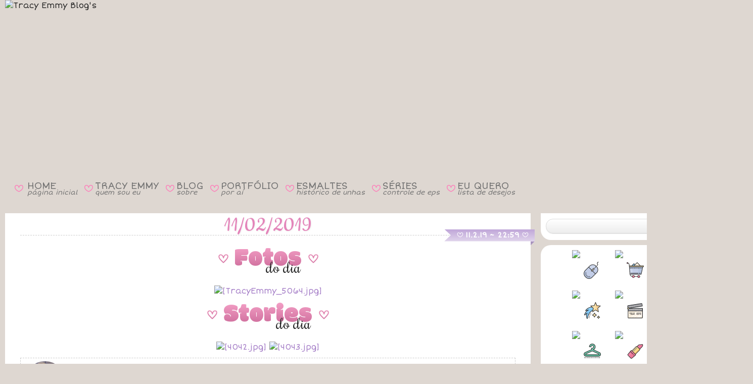

--- FILE ---
content_type: text/html; charset=UTF-8
request_url: https://www.tracyemmy.com/2019/02/11022019.html
body_size: 125421
content:
<!DOCTYPE html>
<html class='v2' dir='ltr' lang='pt-BR' xmlns='http://www.w3.org/1999/xhtml' xmlns:b='http://www.google.com/2005/gml/b' xmlns:data='http://www.google.com/2005/gml/data' xmlns:expr='http://www.google.com/2005/gml/expr'>
<head>
<link href='https://www.blogger.com/static/v1/widgets/335934321-css_bundle_v2.css' rel='stylesheet' type='text/css'/>
<!-- FONTES EXTERNAS DO LAYOUT -->
<link href='https://fonts.googleapis.com/css?family=Short+Stack' rel='stylesheet' type='text/css'/>
<link href='https://fonts.googleapis.com/css?family=Salsa' rel='stylesheet' type='text/css'/>
<link href='https://fonts.googleapis.com/css?family=Ubuntu' rel='stylesheet' type='text/css'/>
<link href='https://fonts.googleapis.com/css?family=Pacifico' rel='stylesheet' type='text/css'/>
<link href='https://fonts.googleapis.com/css?family=Clicker+Script' rel='stylesheet' type='text/css'/>
<link href='https://fonts.googleapis.com/css?family=Sacramento' rel='stylesheet' type='text/css'/>
<link href='https://fonts.googleapis.com/css?family=Fredericka+the+Great' rel='stylesheet' type='text/css'/>
<link href='https://fonts.googleapis.com/css?family=Rochester' rel='stylesheet' type='text/css'/>
<link href='https://fonts.googleapis.com/css?family=Cookie' rel='stylesheet' type='text/css'/>
<link href='https://fonts.googleapis.com/css?family=Parisienne' rel='stylesheet' type='text/css'/>
<link href='https://fonts.googleapis.com/css2?family=Modak' rel='stylesheet' type='text/css'/>
<link href='https://fonts.googleapis.com/css2?family=Noto+Color+Emoji' rel='stylesheet' type='text/css'/>
<link href='https://fonts.googleapis.com/css2?family=Dongle' rel='stylesheet' type='text/css'/>
<link href='https://fonts.googleapis.com/css2?family=Ribeye' rel='stylesheet' type='text/css'/>
<script src='//www.tickcounter.com/static/js/loader.js'></script>
<meta content='width=1100' name='viewport'/>
<meta content='text/html; charset=UTF-8' http-equiv='Content-Type'/>
<meta content='blogger' name='generator'/>
<link href='https://www.tracyemmy.com/favicon.ico' rel='icon' type='image/x-icon'/>
<link href='https://www.tracyemmy.com/2019/02/11022019.html' rel='canonical'/>
<link rel="alternate" type="application/atom+xml" title="Tracy Emmy Blog&#39;s - Atom" href="https://www.tracyemmy.com/feeds/posts/default" />
<link rel="alternate" type="application/rss+xml" title="Tracy Emmy Blog&#39;s - RSS" href="https://www.tracyemmy.com/feeds/posts/default?alt=rss" />
<link rel="service.post" type="application/atom+xml" title="Tracy Emmy Blog&#39;s - Atom" href="https://www.blogger.com/feeds/1382314841389755691/posts/default" />

<link rel="alternate" type="application/atom+xml" title="Tracy Emmy Blog&#39;s - Atom" href="https://www.tracyemmy.com/feeds/8612368366487497496/comments/default" />
<!--Can't find substitution for tag [blog.ieCssRetrofitLinks]-->
<link href='https://i.ibb.co/ccpLw3kK/Tracy-Emmy-5064.jpg' rel='image_src'/>
<meta content='https://www.tracyemmy.com/2019/02/11022019.html' property='og:url'/>
<meta content='11/02/2019' property='og:title'/>
<meta content='A  Fotos A  do dia    Seja vcê. Por vcê. Pra vcê. 👠 💄   A  Stories A  do dia    11/02/2019 ~ 12:09   11/02/2019 ~ 12:26' property='og:description'/>
<meta content='https://lh3.googleusercontent.com/blogger_img_proxy/AEn0k_sES2ttMrDv6STR9u-NBx8g9y2WT885qfb_iCxwSThFSSBjTc_qKr_jyzow6tnqS-eKnd5pCFtcL4T_qIUXuMEw_ivZZsGTU1Jh1YMN0HNb=w1200-h630-p-k-no-nu' property='og:image'/>
<title>Tracy Emmy Blog's: 11/02/2019</title>
<style id='page-skin-1' type='text/css'><!--
/*
-----------------------------------------------
Blogger Template Style
Name:     Travel
URL:      www.plyfly.net
----------------------------------------------- */
/* Content
----------------------------------------------- */
html {
background: #DED7D1; /* --- efdfe3 F1DEE9 cbcadc e7dbcd F2E7DD efdfe3 C8C9D0 EFE0C5 COR/IMAGEM DO FUNDO DE CIMA --- */
}
body {
font: normal 16px Short Stack, Verdana, Geneva, sans-serif; /* --- ESTILO DA FONTE GERAL DO BLOG --- */
color: #222222; /* --- COR DA FONTE GERAL DO BLOG --- */
background: url("https://i.ibb.co/wZ17G0QD/Barra.jpg") repeat-x;  /*--- COR/IMAGEM DO FUNDO DE BAIXO (APAGAR CASO FOR COLOCAR IMAGEM) --- */
-webkit-text-size-adjust: 100% !important;
-ms-text-size-adjust: 100% !important;
text-size-adjust: 100% !important;
}
html body .region-inner {
min-width: 0;
max-width: 100%;
}
/* --- LINKS DO BLOG --- */
a:link {
text-decoration: none;
color: #a37bc6; /* --- COR DOS LINKS --- */
-o-transition-duration: 0.5s;
-webkit-transition-duration: 0.5s;
-moz-transition-duration: 0.5s;
}
a:hover {
text-decoration: none;
color: #FD80BA !important; /* --- COR DOS LINKS AO PASSAR O MOUSE --- */
-o-transition-duration: 0.5s;
-webkit-transition-duration: 0.5s;
-moz-transition-duration: 0.5s;
}
a:visited {
text-decoration: none;
color: #a37bc6; /* --- COR DOS LINKS VISITADOS --- */
-o-transition-duration: 0.5s;
-webkit-transition-duration: 0.5s;
-moz-transition-duration: 0.5s;
}
/* --- LINKS DO BLOG COM A TAG B --- */
a:link b {
//text-decoration: underline wavy;
text-decoration-color: #FD80BA;
//text-decoration-thickness: 1px;
-o-transition-duration: 0.5s;
-webkit-transition-duration: 0.5s;
-moz-transition-duration: 0.5s;
}
a:hover b {
text-decoration-color: #a37bc6 !important;
-o-transition-duration: 0.5s;
-webkit-transition-duration: 0.5s;
-moz-transition-duration: 0.5s;
}
a:visited b {
text-decoration-color: #FD80BA;
-o-transition-duration: 0.5s;
-webkit-transition-duration: 0.5s;
-moz-transition-duration: 0.5s;
}
/* --- LINKS DO BLOG COM A TAG P --- */
a:link.p {
font-weight: bold;
color: #FD80BA; /* --- COR DOS LINKS PESSOAS --- */
text-decoration: underline wavy;
text-decoration-color: #a37bc6;
text-decoration-thickness: 1px;
-o-transition-duration: 0.5s;
-webkit-transition-duration: 0.5s;
-moz-transition-duration: 0.5s;
}
a:hover.p {
color: #a37bc6 !important; /* --- COR DOS LINKS PESSOAS AO PASSAR MOUSE --- */
text-decoration-color: #FD80BA !important;
-o-transition-duration: 0.5s;
-webkit-transition-duration: 0.5s;
-moz-transition-duration: 0.5s;
}
a:visited.p {
color: #FD80BA; /* --- COR DOS LINKS PESSOAS VISITADOS --- */
text-decoration-color: #a37bc6;
-o-transition-duration: 0.5s;
-webkit-transition-duration: 0.5s;
-moz-transition-duration: 0.5s;
}
.content-outer .content-cap-top {
height: $(content.imageBorder.top.space);
background: transparent $(content.imageBorder.top) repeat-x scroll top center;
}
.content-outer {
margin: 0 auto;
padding-top: $(content.margin);
}
.content-inner {
background: $(content.background);
background-position: left -$(content.imageBorder.top.space);
background-color: $(content.background.color);
padding: $(content.padding);
}
.main-inner .date-outer {
margin-bottom: 2em;
}
/* Header
----------------------------------------------- */
.header-inner {
margin-top: -40px; /* --- SUBIR ÁREA DO CABEÇALHO --- */
margin-bottom: 2px;
}
.header-inner .Header .titlewrapper,
.header-inner .Header .descriptionwrapper {
padding-left: 10px;
padding-right: 10px;
}
.Header h1 {
font: $(header.font);
color: $(header.text.color);
}
.Header h1 a {
color: $(header.text.color);
}
.Header .description {
font-size: 130%;
}
/* Tabs
----------------------------------------------- */
.tabs-inner {
margin: 1em 0 0;
padding: 0;
}
.tabs-inner .section {
margin-top: -138px; /*--- SUBIR WIDGETS DE MENUS E REDES SOCIAIS ---*/
}
.tabs-inner .widget ul {
padding: 0;
background: $(tabs.background.color) $(tabs.background.gradient) repeat scroll top center;
}
.tabs-inner .widget li {
border: none;
}
.tabs-inner .widget li a {
display: inline-block;
padding: 1em 1.5em;
color: $(tabs.text.color);
font: $(tabs.font);
}
.tabs-inner .widget li.selected a,
.tabs-inner .widget li a:hover {
position: relative;
z-index: 1;
background: $(tabs.selected.background.color) $(tabs.selected.background.gradient) repeat scroll top center;
color: $(tabs.selected.text.color);
}
/* ----- MENU DO LAYOUT ----- */
.menusuperior {
//font-family: Cookie;
font-size: 19px;
line-height: 0.6;
color: #FD80BA !important;
}
.menusuperior a {
color: #727272 !important; // #5A5A5A
//font-weight: bolder;
text-decoration: none !important;
text-decoration: none;
}
.menusuperior a:hover {
color: #FFFFFF !important; /* #FD80BA */
text-shadow: 0 0 30px #DA7E9E, 0 0 30px #DA7E9E, 0 0 30px #DA7E9E, 0 0 30px #DA7E9E;
}
.menusuperior i {
font-size: 13px;
}
.menusuperior td.espaco {
width: 5px;
}
/* --- EM CIMA DO RODAPÉ DO BLOG --- */
#blog-pager {
position: relative;
margin-top: -30px;
margin-bottom: -110px;
line-height: 30px;
padding-top: 0px;
font-size: 15px;
clear: both;
z-index: 1; /* número máximo é 9999 */
min-height: 43px;
}
div#HTML3 {
margin-bottom: 25px;
}
/* --- RODAPÉ DO BLOG --- */
#footer-wrapper {
background: url(https://i.ibb.co/CMB05tb/Rodape.png); /* --- FUNDO DO RODAPÉ --- */
text-align: center;
padding-top: 40px;
padding-bottom: 5px;
margin-top: 20px;
margin-bottom: -16px;
/*margin-top: -70px;
font-size: 100%;
color: #fff;
z-index: 1000;
height: 95px;
clear: both;*/
}
/* Headings
----------------------------------------------- */
h2 {
font: $(widget.title.font);
color: $(widget.title.text.color);
}
.sidebar h2 {
--s: 30px; /* the ribbon size */
--d: 8px;  /* the depth */
--c: 18px;  /* the cutout part */
padding: 0 calc(var(--s) + 27.5px) var(--d);
line-height: 1.0;
background: conic-gradient(at left  var(--s) bottom var(--d),
#0000 25%,#0004 0 37.5%,#0002 0) 0   /50% 100% no-repeat, conic-gradient(at right var(--s) bottom var(--d), #0002 62.5%,#0004 0 75%,#0000 0) 100%/50% 100% no-repeat;
clip-path: polygon(0 var(--d), var(--s) var(--d),var(--s) 0, calc(100% - var(--s)) 0, calc(100% - var(--s)) var(--d), 100% var(--d), calc(100% - var(--c)) calc(50% + var(--d)/2), 100% 100%, calc(100% - var(--s) - var(--d)) 100%, calc(100% - var(--s) - var(--d)) calc(100% - var(--d)), calc(var(--s) + var(--d)) calc(100% - var(--d)), calc(var(--s) + var(--d)) 100%, 0 100%,var(--c) calc(50% + var(--d)/2));
background-color: #F1A5C6; /* the main color */
width: 262px;
height: 21px;
text-align: center;
margin-bottom: -29px;
z-index: 0;
}
.fundotitulo {
font-size: 42px;
font-family: Cookie;
font-weight: normal !important;
color: #fff;
text-shadow: 1px 1px 3px #4E4E4E; /* --- SOMBRA NA FONTE DO TÍTULO DOS WIDGETS --- */
line-height: 1.0;
text-align: center;
background: #F5C2D8;
background: radial-gradient(circle,rgba(245, 194, 216, 1) 0%, rgba(240, 153, 190, 1) 100%);
position: relative;
width: 317px;
height: 41px;
left: 30px;
top: -20px;
}
.circulo {
//background: #F099BE;
background-image: radial-gradient(#F3B4CF, #F099BE, #9C3D65);
border-radius: 50%;
width: 13px;
height: 13px;
position: absolute;
top: 14px;
left: 44px;
}
.circulo2 {
top: 14px !important;
left: 339px !important;
}
/* --- ESTILO DA DATA --- */
.main-inner h2.date-header {
font-size: 15px;
color: #FFFFFF;
font-weight: bold;
text-align: center;
float: right; /* --- POSIÇÃO DA DATA --- */
width: 161px;
height: 18px;
margin-: 15px; /* --- MARGEM PRO LADO --- */
clear: both; /* --- POSICIONAR REALMENTE À DIREITA --- */
z-index: 1;
position: relative;
left: -3px;
}
.date-header c {
font-size: 13px;
font-weight: bold;
vertical-align: 1px;
}
/* --- ALINHAR DATA2 --- */
h2.date-header.data2 {
top: 0px;
}
/* --- IMAGEM NO FUNDO DA DATA --- */
.fundoData {
color: transparent;
--f: .5em; /* control the folded part*/
--r: .8em; /* control the ribbon shape */
position: absolute;
//top: 25px;
margin-top: -42.5px;
right: -38px;
padding-inline: .25em;
line-height: 1.5;
background: linear-gradient(to bottom, #C2A9DA 5%, #E1D5EC 100%); /* #C5BADC #D3C8EB background: linear-gradient(to bottom, #F099BE 5%, #F3B6D0 100%); */
border-bottom: var(--f) solid #0002;
border-left: var(--r) solid #0000;
clip-path: polygon(0 0,100% 0,100% calc(100% - var(--f)),calc(100% - var(--f)) 100%, calc(100% - var(--f)) calc(100% - var(--f)),0 calc(100% - var(--f)), var(--r) calc(50% - var(--f)/2));
margin-bottom: 10px;
z-index: 1;
}
.footer-inner .widget h2,
.sidebar .widget h2 {
padding-bottom: .6em;
font-family: 'Cookie';
font-size: 45px;
color: #FFF;
font-weight: normal;
text-shadow: 1px 1px 8px #00000082; /* --- SOMBRA NA FONTE DO TÍTULO DOS WIDGETS --- */
}
/* Main
----------------------------------------------- */
.main-inner {
padding: $(content.padding) 0;
margin-top: -32px;
padding-bottom: 5px;
}
.main-inner .column-center-inner {
margin-top: 0px; /* --- SUBIR TEXTO DO POST --- */
padding: $(content.posts.padding) 0;
//background: #FFFFFF;
border-radius: 0px 0px 20px 20px; /* --- BORDA ARREDONDADA DOS POSTS --- */
}
.main-inner .column-center-inner .section {
margin: 0 $(content.posts.padding);
}
.main-inner .column-right-inner {
margin-left: $(content.padding);
margin-top: -30px; /* --- SUBIR SIDEBAR --- */
}
.main-inner .fauxcolumn-right-outer .fauxcolumn-inner {
margin-left: $(content.padding);
background: $(widget.outer.background.color) $(widget.outer.background.gradient) repeat scroll top left;
}
.main-inner .column-left-inner {
margin-right: $(content.padding);
}
.main-inner .fauxcolumn-left-outer .fauxcolumn-inner {
margin-right: $(content.padding);
background: $(widget.outer.background.color) $(widget.outer.background.gradient) repeat scroll top left;
}
.main-inner .column-left-inner,
.main-inner .column-right-inner {
padding: 0px 0;
}
/* Posts
----------------------------------------------- */
h3.post-title {
text-align: center;
border-bottom: dashed 1px #CCCCCC; /* --- LINHA EMBAIXO DO TÍTULO DAS POSTAGENS --- */
text-decoration: none;
font-family: Cookie; /* --- FONTE DO TÍTULO DA POSTAGEM --- */
font-size: 46px; /* --- TAMANHO DA FONTE DO TÍTULO DA POSTAGEM --- */
color: #e485ba; /* --- COR DA FONTE DO TÍTULO DA POSTAGEM (#EF8FC5) --- */
text-shadow: 1px 1px 3px #EEE; /* --- SOMBRA DA FONTE DO TÍTULO DA POSTAGEM --- */
font-weight: normal !important;
margin-top: 7px;
margin-bottom: 30px;
line-height: 0.8;
}
h3.post-title a {
color: #e485ba; /* --- COR DA FONTE DO TÍTULO DA POSTAGEM --- */
}
h3.post-title a:hover {
text-decoration: none; /* --- RETIRAR O SUBLINHADO DO LINK DO TÍTULO AO PASSAR MOUSE --- */
color: #444444; /* --- COR DO LINK DO TÍTULO AO PASSAR MOUSE --- */
-o-transition-duration: 0.5s;
-webkit-transition-duration: 0.5s;
-moz-transition-duration: 0.5s;
}
.main-inner .column-center-outer {
background: #FFFFFF repeat scroll top left; /*--- COR DO FUNDO DAS POSTAGENS ---*/
_background-image: none;
margin-top: -30px; /* --- IGUALAR ALTURA DO POST COM BARRA LATERAL --- */
border-radius: 0px 0px 20px 20px; /* --- BORDA ARREDONDADA DOS POSTS --- */
}
.post-body {
line-height: 1.4;
position: relative;
font-size: 16px !important;
}
.post-header {
margin: 0 0 1em;
line-height: 1.6;
}
.post-footer {
font-size: 14px;
border: 1px dashed #CCCCCC; /* --- BORDA DO RODAPÉ DA POSTAGEM --- */
padding: 5px; /* --- BORDA INTERNA DO RODAPÉ DA POSTAGEM --- */
margin-top: 10px; /* --- BORDA EXTERNA EM CIMA DO RODAPÉ DA POSTAGEM --- */
margin-bottom: 10px; /* --- BORDA EXTERNA EMBAIXO DO RODAPÉ DA POSTAGEM --- */
height: 80px; /* --- ALTURA DO RODAPÉ --- */
line-height: 1.5;
}
/* --- FOTO DO AUTOR DO BLOG --- */
.photoauthor img {
width: 80px;
border-radius: 100%;
float: left;
margin-right: 10px;
position: relative;
top: -2px;
}
.quickEdit {
position: absolute;
right: 5px;
text-align: right;
z-index: 1;
margin-top: -16px;
}
/* --- SELEÇÃO COLORIDA --- */
::-moz-selection {
background: #F174AF; /* --- COR DO FUNDO --- */
color: #FFFFFF; /* --- COR DA FONTE --- */
}
::selection {
background: #F488BB; /* --- COR DO FUNDO (#F174AF) --- */
color:#FFFFFF; /* --- COR DA FONTE --- */
}
/* --- OPACIDADE DE IMAGENS --- */
.opacidade {
filter: alpha(opacity=50);
-moz-opacity: 0.50;
opacity: 0.50;
}
.opacidade:hover {
filter: alpha(opacity=100);
-moz-opacity: 1.0;
opacity: 1.0;
}
/* --- COR DO 'w' COLORIDA --- */
w {
color: #FD80BA; /* --- COR DA FONTE (#EE82BD) --- */
}
/* --- COR DO 'x' COLORIDA --- */
x {
color: #222222; /* --- COR DA FONTE --- #9378A9 */
}
cfim {
color: #FF99CB ;
}
pfim {
color: #777777;
}
/* --- CORAÇÃO VERMELHO --- */
h {
color: #DA251C;
}
/* --- FONTE ICONS --- */
@font-face {
font-family: Icons;
src: url(https://static.tumblr.com/ycdc2tp/E5Pszcqzu/icons.otf);
}
c {
font-family: Icons;
line-height: 0.8;
}
.post-title c {
font-size: 35px;
}
/* --- FONTE KISS --- */
k {
font-family: Icons;
line-height: 0.8;
color: #FD80BA; /* --- COR DA FONTE (#EE82BD) --- */
font-size: 23px;
vertical-align: -2px;
}
/* --- PRIMEIRA LETRA DIFERENTE DA DIV.TEXTO --- */
div.texto:first-letter {
font-size: 50px; /* --- TAMANHO DA FONTE --- */
font-family: Clicker Script; /* --- TIPO DA FONTE --- */
font-style: bold; /* --- ESTILO DA FONTE --- */
color: #FD80BA; /* --- COR DA LETRA --- */
line-height: 1px; /* --- ALTURA DA LINHA --- */
}
/* --- COR E FONTE DO 'z' COLORIDA --- */
z {
font-size: 50px; /* --- TAMANHO DA FONTE --- */
font-family: Clicker Script; /* --- TIPO DA FONTE --- */
font-style: bold; /* --- ESTILO DA FONTE --- */
color: #FD80BA; /* --- COR DA LETRA --- */
line-height: 1px; /* --- ALTURA DA LINHA --- */
}
/* --- TABULAÇÃO --- */
div.justify {
text-indent: 15px;
text-align: justify;
margin: 0px;
}
div.texto {
text-indent: 15px;
text-align: justify;
margin: 0px;
}
/* --- IMAGENS --- */
.moldura {
border: 1px solid #CCCCCC;
}
.bordaR {
border-radius: 20px;
}
.total {
width: 950px;
}
.margemD {
margin-right: 10px;
}
.margemE {
margin-left: 10px;
}
/* ----- IMAGENS COMPARTILHADAS ----- */
div.fotoRemovida {
background-image: url("https://i.ibb.co/qFDjbtz/Foto-Removida2.jpg");
width: 533px;
height: 400px;
margin: 0 auto;
margin-bottom: 10px;
}
div.fotoRemovidaMini {
background-image: url("https://i.ibb.co/ycfQSrwG/Foto-Removida-Mini4.jpg");
width: 230px;
height: 310px;
}
div.fotoRemovidaMini2 {
background-image: url("https://i.ibb.co/mCscq99s/Foto-Removida-Mini3.jpg");
width: 230px;
height: 230px;
}
div.storieRemovido {
background-image: url("https://i.ibb.co/PTrk58b/Storie-Removido2.jpg");
background-position: center;
background-repeat: no-repeat;
width: 230px;
height: 410px;
margin: 0 auto;
}
div.assinatura {
background-image: url("https://i.ibb.co/wQcKWVC/Assinatura007.jpg");
width: 350px;
height: 110px;
float: right;
}
div.facebook {
background-image: url("https://i.ibb.co/NtWTw0C/Via-Facebook3.jpg");
width: 234px;
height: 40px;
float: right;
}
div.euQuero {
background-image: url("https://i.ibb.co/7tBtcMK2/Eu-Quero13.png");
width: 231px;
height: 29px !important;
position: relative;
top: -55px;
left: -48px;
font-size: 12px;
padding-top: 29px;
padding-left: 6px;
padding-right: 45px;
margin-bottom: -55px;
text-align: center;
}
div.euQuero.bottom {
top: 3px !important;
}
div.euQuero.top {
margin-bottom: -79px !important;
}
/* --- FOTOS --- */
.tooltip img {
width: 230px;
height: 310px;
object-fit: cover;
object-position: center;
}
/* --- LEGENDA DAS FOTOS --- */
/* Tooltip container */
.tooltip {
position: relative;
display: inline-block;
border-bottom: 0px dotted black; /* If you want dots under the hoverable text */
}
/* Tooltip text */
.tooltip .tooltiptext  {
visibility: hidden;
width: 280px;
background-color: #FFEAF4;
border: 2px #FD51AB;
box-shadow: 0 0 2px 0px #da3f88 inset;
color: #FD51AB;
font-size: 15px;
text-align: center;
padding: 5px;
border-radius: 10px;
margin-left: -145px;
/* Position the tooltip text - see examples below! */
position: absolute;
z-index: 2;
}
/* Show the tooltip text when you mouse over the tooltip container */
.tooltip:hover .tooltiptext {
visibility: visible;
}
/* --- TIRAR O HOVER GRADIENTE DO LINK --- */
.tooltiptext a:link,  .tooltiptextC a:link, .tooltiptextCI a:link, .tooltiptextR a:link {
-o-transition-duration: 0.0s;
-webkit-transition-duration: 0.0s;
-moz-transition-duration: 0.0s;
}
.tooltiptext a:visited,  .tooltiptextC a:visited, .tooltiptextCI a:visited, .tooltiptextR a:visited {
-o-transition-duration: 0.0s;
-webkit-transition-duration: 0.0s;
-moz-transition-duration: 0.0s;
}
.tooltiptext a:hover,  .tooltiptextC a:hover, .tooltiptextCI a:hover, tooltiptextR a:hover  {
-o-transition-duration: 0.0s;
-webkit-transition-duration: 0.0s;
-moz-transition-duration: 0.0s;
}
/* --- STORIES REMOVIDOS --- */
.tooltiptextR {
margin-top: 6px;
}
/* --- FOTOS ANTIGAS JUNTO COM FOTOS DO INSTAGRAM --- */
/*.tooltip:has(.tooltipF) {
top: 14px;
margin-top: -15px;
}*/
.tooltipF {
width: 230px;
height: 310px;
border-radius: 20px;
overflow: hidden;
}
.tooltipF img {
top: -4px;
left: -4px;
height: 319px;
width: 238px;
}
.tooltiptextF {
margin-top: -9px;
}
/* --- FOTOS ANTIGAS (COM BORDA PONTILHADA) --- */
.total1 {
width: 230px;
padding-left: 371px;
}
.total2 {
width: 480px;
padding-left: 253px;
}
.total3 {
width: 720px;
padding-left: 136px;
}
.total4 {
width: 966px;
margin-left: 17px;
}
.albuns {
width: 230px;
height: 230px;
float: left;
}
.cortar {
position: absolute;
clip: rect(3px, 233px, 233px, 3px);
margin-top: -1px;
}
.bordaP {
outline-offset: -8px;
outline: 1px dashed #E9E9E9;
}
.centerC {
width: 236px;
height: 236px;
object-fit: cover;
object-position: center;
}
.topC {
width: 236px;
height: 236px;
object-fit: cover;
object-position: top;
}
.bottomC {
width: 236px;
height: 236px;
object-fit: cover;
object-position: bottom;
}
.rightC {
width: 236px;
height: 236px;
object-fit: cover;
object-position: right;
}
.leftC {
width: 236px;
height: 236px;
object-fit: cover;
object-position: left;
}
/* --- LEGENDA DAS FOTOS ANTIGAS COM BORDA --- */
.tooltipC {
position: relative;
display: inline-block;
border-bottom: 0px dotted black;
margin-bottom: 6px;
margin-right: 6px;
}
.tooltipC .tooltiptextC {
visibility: hidden;
width: 280px;
background-color: #FFEAF4;
border: 2px #FFBBDB;
box-shadow: 0 0 2px 0px #DA3F88 inset;
color: #FD51AB;
font-size: 15px;
text-align: center;
padding: 5px;
border-radius: 10px;
margin-left: -27px;
margin-top: 215px;
/* Position the tooltip text - see examples below! */
position: absolute;
z-index: 1;
}
.tooltipC:hover .tooltiptextC {
visibility: visible;
}
/* --- LEGENDAS DAS  FOTOS REMOVIDAS CORTADAS (COM BORDAS PONTILHADAS) --- */
.tooltipCR {
position: relative;
display: inline-block;
border-bottom: 0px dotted black;
margin-top: 1px;
margin-left: 7px;
margin-right: -1px;
/*margin-bottom: -1px;*/
}
.tooltipCR .tooltiptextCR {
visibility: hidden;
width: 280px;
background-color: #FFEAF4;
border: 2px #FFBBDB;
box-shadow: 0 0 2px 0px #DA3F88 inset;
color: #FD51AB;
font-size: 15px;
text-align: center;
padding: 5px;
border-radius: 10px;
margin-top: 6px;
margin-left: -31px;
/* Position the tooltip text - see examples below! */
position: absolute;
z-index: 1;
}
.tooltipCR:hover .tooltiptextCR {
visibility: visible;
}
/* ----- PLAYER DO YOUTUBE ----- */
.youtube {
width: 950px;
height: 534px;
}
/* --- CAIXA COLORIDA DOS FILMES, SÉRIES E LIVROS --- */
fieldset {
float: right;
width: 690px;
margin-top: -13px;
margin-bottom: 15px;
background: #FFF0FC;
border: 0px dashed #FF84BE; /* #FFBBDB */
/*border-radius: 10px;*/
-webkit-box-shadow: 4px 4px 5px 0px rgba(180, 180, 180, 0.58);
-moz-box-shadow: 4px 4px 5px 0px rgba(180, 180, 180, 0.58);
box-shadow: 4px 4px 5px 0px rgba(180, 180, 180, 0.58);
}
fieldset.post {
float: center;
width: 976px;
background: transparent;
border: 0px;
margin: 1px -10px 3px 0px;
-webkit-box-shadow: none;
-moz-box-shadow: none;
box-shadow: none;
}
fieldset.post2 {
float: center;
width: 976px;
background: transparent;
border: 0px;
margin: 1px -10px -7px 0px;
-webkit-box-shadow: none;
-moz-box-shadow: none;
box-shadow: none;
}
/* ----- TÍTULO FICHA SINOPSE E OPINIÃO ----- */
legend {
font-family: Ribeye;
font-size: 35px;
color: #98B7D6;
margin-bottom: -17px;
text-shadow: 1px 1px 3px #D3D3D3;
height: 54px;
}
/* ----- CLASSIFICAÇÃO DOS FILMES ----- */
div.classificacao {
text-align: center;
font-family: Dongle;
font-size: 50px;
color: #FCD53F;
line-height: 15px;
-webkit-text-stroke: 1px #F8A905;
}
div.classificacao span.no {
color: #D0D0D0;
-webkit-text-stroke: 1px #AFAFAF;
}
/* --- TÍTULOS DO DIA --- */
.tituloDF {
width: 220px;
height: 65px;
margin-left: auto;
margin-right: auto;
margin-top: -20px;
}
.tituloDF .fotos {
font-family: Modak;
font-size: 50px;
background: linear-gradient(to top, #BD5788 0%, #ffaed3); /*linear-gradient(to top, #9F93D2 50%, #FD80BA 0);*/
-webkit-background-clip: text;
-webkit-text-fill-color: transparent;
}
.tituloDF .dodia {
position: relative;
font-family: Rochester;
font-size: 30px;
top: -40px;
right: -30px;
}
.tituloDS {
width: 260px;
height: 65px;
margin-left: auto;
margin-right: auto;
margin-top: -20px;
}
.tituloDS .stories {
font-family: Modak;
font-size: 50px;
background: linear-gradient(to top, #BD5788 0%, #ffaed3); /*linear-gradient(to top, #9F93D2 50%, #FD80BA 0);*/
-webkit-background-clip: text;
-webkit-text-fill-color: transparent;
}
.tituloDS c, .tituloDF c {
font-size: 25px; /* --- TAMANHO DA FONTE --- */
font-weight: bold;
vertical-align: 5px;
}
.tituloDS .dodia {
position: relative;
font-family: Rochester;
font-size: 30px;
top: -40px;
right: -50px;
}
/*--- STORIES ---*/
.stories {
height: auto !important;
width: 230px !important;
}
.storiesH {
height: 230px !important;
width: auto !important;
}
.storiesV {
width: 230px;
height: 409px;
}
.storiesVH {
width: 409px;
height: 230px;
}
.storiesV2 {
width: 230px;
height: 471px;
}
.storiesV3 {
width: 230px !important;
height: 460px !important;
}
.a500 {
height: 500px;
}
/*---- TARJA CINZA ---*/
.status-msg-wrap {
margin-top: 22px;
margin-bottom: -40px;
}
.status-msg-border {
margin-top: -10px;
margin-bottom: 50px;
}
/* Comments
----------------------------------------------- */
#comments a {
color: $(post.title.text.color);
}
.comments .comments-content .icon.blog-author {
background-repeat: no-repeat;
background-image: url([data-uri]);
}
.comments .comments-content .loadmore a {
border-top: 1px solid $(post.title.text.color);
border-bottom: 1px solid $(post.title.text.color);
}
.comments .comment-thread.inline-thread {
background: $(post.background.color);
}
.comments .continue {
border-top: 2px solid $(post.title.text.color);
}
#comments {
background: $(comments.background);
padding: 15px;
color: #222; */ --- COR DA FONTE DOS COMENTÁRIOS --- */
}
#comments h4 {
color: #FD80BA; */ --- COR DA FONTE DOS COMENTÁRIOS --- */
}
#comments .comment-author {
padding-top: 1.5em;
}
#comments h4,
#comments .comment-author a,
#comments .comment-timestamp a {
color: $(post.title.text.color);
}
#comments .comment-author:first-child {
padding-top: 0;
border-top: none;
}
div.avatar-image-container {
width: 80px !important;
height: 80px;
max-height: 80px !important;
margin-right: 20px;
}
div.avatar-image-container img {
width: 80px !important;
height: 80px;
max-width: 80px !important;
border-radius: 100%;
}
.comments .comment-block {
margin-left: 100px;
position: relative;
}
/* Widgets
----------------------------------------------- */
.sidebar .widget {
/*width: 375px;  --- LARGURA DOS GADGETS (SE FOR JUNTAR OS WIDGETS RETIRAR ESTE TAMANHO) --- */
background: #FFFFFF; /* --- COR DO FUNDO DOS WIDGETS --- */
margin-left: 5px; /* --- MARGEM ESQUERDA (SE FOR JUNTAR OS WIDGETS RETIRAR ESTA MARGEM) --- */
border-radius: 20px; /* BORDA ARREDONDADA DOS WIDGETS */
text-align: justify; /* ALINHAMENTO DO TEXTO DOS WIDGETS */
padding: 10px;
margin-bottom: -20px; /* --- MARGEM INFERIOR (JUNTAR OU SEPARAR) --- */
font-size: 14px !important;
}
.sidebar .section {
margin: 10px 15px;
}
.sidebar .widget:first-child {
margin-top: 0;
}
.sidebar .widget:last-child {
border-bottom: none;
margin-bottom: 0;
padding-bottom: 0;
}
.footer-inner .widget,
.sidebar .widget {
font: $(widget.font);
color: $(widget.text.color);
}
.sidebar .widget a:link {
color: $(widget.link.color);
text-decoration: none;
}
.sidebar .widget a:visited {
color: $(widget.link.visited.color);
}
.sidebar .widget a:hover {
color: $(widget.link.color);
text-decoration: underline;
}
.footer-inner .widget a:link {
color: $(link.color);
text-decoration: none;
}
.footer-inner .widget a:visited {
color: $(link.visited.color);
}
.footer-inner .widget a:hover {
color: $(link.color);
text-decoration: underline;
}
.widget .zippy {
color: $(widget.alternate.text.color);
}
.footer-inner {
background: transparent $(footer.background.gradient) repeat scroll top center;
margin-top: -82px !important; /* --- -112px TIRAR ESPAÇO EM CIMA DO RODAPÉ ---*/
}
/* --- BARRA DE PESQUISA --- */
/* --- GERAL DA BARRA DE PESQUISA --- */
div#HTML4 {
border-radius: 0px 0px 20px 20px; /* --- BORDA ARREDONDADA DO GADGET DE PESQUISA --- */
}
.search {
float: left; /* --- FLUTUANDO À ESQUERDA --- */
margin-left: 0px;
margin-top: 6px; /* --- MARGEM SUPERIOR DA BARRA --- */
margin-bottom: 5px;
}
/* --- BARRA ONDE SE DIGITA --- */
.searchbar {
height: 21px; /* --- ALTURA DA BARRA --- */
width: 328px; /* --- LARGURA DA BARRA --- */
margin-left: 0px;
margin-top: -45px; /* --- MARGEM SUPERIOR --- */
margin-bottom: -18px; /* --- MARGEM INFERIOR --- */
color: #FD80BA; /* --- COR DA FONTE ONDE SE DIGITA --- */
font-family: Short Stack; /* --- FONTE DA LETRA QUE SERÁ ESCRITA --- */
font-size: 16px; /* --- TAMANHO DA LETRA QUE SERÁ ESCRITA --- */
border:solid 1px #ddd; /* --- BORDA --- */
padding: 3px 5px;
border-radius: 2em; /* --- BORDA ARRENDONDADA --- */
box-shadow:0 1px 0px rgba(0,0,0,.1); /* --- SOMBRA INTERNA --- */
background: #fff; /* --- COR DO FUNDO --- */
background:-webkit-gradient(linear, left top, left bottom,from(#fff),to(#ededed));
background:-moz-linear-gradient(top, #fff, #ededed);
filter:progidXImageTransform.Microsoft.gradient(startColorstr='#ffffff',endColorstr='#ededed');
-ms-filter:progidXImageTransform.Microsoft.gradient(startColorstr='#ffffff', endColorstr='#ededed');
}
/* --- BOTÃO DA BARRA DE PESQUISA --- */
.searchbut {
border: 0 !important;
float: right;
background: #D9D9D9; /* --- COR DO FUNDO DO BOTÃO --- */
cursor: pointer;
color: #fff; /* --- COR DO TEXTO DO BOTÃO --- */
padding: 0 5px 2px 5px;
height: 26px; /* --- ALTURA DO BOTÃO --- */
margin-top: -4px; /* --- MARGEM SUPERIOR --- */
margin-right: -35px; /* --- MARGEM DIREITA --- */
border-radius: 25px;  /* --- BORDAS ARREDONDADAS ---*
box-shadow:0 0 2px #aaa; /* --- SOMBRA --- */
text-shadow:0 -1px #aaa; /* --- SOMBRA NO TEXTO GO --- */
}
/* --- BOTÃO QUANDO ESTIVER COM MOUSE EM CIMA --- */
.searchbut:hover {
background: #FD80BA; /* --- COR DO FUNDO DO BOTÃO HOVER --- */
}
/* ----- MENU DE TAGS REDONDAS ----- */
.rotate {
width: 80px;
height: 80px;
transition: all 1s;
}
.rotate:hover {
width: 80px;
-webkit-transform: rotate(360deg);
transform: rotate(360deg);
}
div.rotate {
display: inline-block;
}
.rotate img {
width: 80px;
margin-top: 0px;
}
.rotate svg {
position: absolute;
margin-top: 23px;
margin-left: 23px;
}
.rotate {
cursor: pointer;
}
/* ----- FOTO DO PERFIL ----- */
.perfilFotoDeCima {
position: absolute;
left: 17px;
top: 75px;
z-index: 2;
}
.perfilFotoDeBaixo {
position: absolute;
left: 57px;
top: 75px;
z-index: 1;
width: 270px;
height: 270px;
object-fit: cover;
/* object-position: top; */
}
/* ----- CONTAGEM REGRESSIVA ----- */
.redonda {
border-radius: 100px;
box-shadow: 1px 1px 6px #6c6c6c;
}
/* ----- TAMANHO DO ARQUIVO DO BLOGGER (BARRA DE ROLAGEM) ----- */
#ArchiveList {
height: 200px;
width: auto;
overflow: auto;
}
.zippy {
color: #FD80BA !important;
}
a.post-count-link {
color: #a37bc6 !important;
}
.BlogArchive #ArchiveList ul.posts li {
padding-left: 3em; /*--- RECUAR LINK DOS ARQUIVOS ---*/
}
/* --- ÚLTIMO WIDGET COM FUNDO TRANSPARENTE --- */
#HTML10 {
background: transparent;
}
.fim {
color: #555555;
text-shadow: 0 0 15px #FFFFFF, 0 0 15px #FFFFFF, 0 0 15px #FFFFFF;
font-family: Sacramento;
font-size: 30px;
line-height: 17pt;
}
/* Páginas
----------------------------------------------- */
/* ----- PORTFÓLIO ----- */
.portfoliotitulo {
font-family: Salsa;
font-size: 30px;
color: #FD80BA;
}
table.portfolioB td, table.portfolioS td {
width: 530px;
padding-bottom: 20px;
text-align: center;
}
table.portfolioS img {
height: 100px;
}
table.portfolioB img {
height: 280px;
}
/* ----- PÁGINA DE ESMALTES ----- */
.esmaltes {
margin-left: 0px;
text-align: center;
}
.esmalte img {
width: 235px !important;
border-radius: 20px;
}
.esmaltes a {
color: #222222;
}
.esmaltes span {
padding-top: 11px;
line-height: 1.3;
}
.esmalte {
text-align: center;
float: left;
margin: 5px;
height: 213px;
}
.esmalteLegenda {
font-family: verdana;
font-size: 11px !important;
text-align: center;
line-height: 1.0;
}
.esmaltes2 {
padding-right: 100px;
padding-left: 100px;
}
/* ----- SÉRIES ----- */
table.series {
border-collapse: collapse;
font-size: 12px;
}
table.series th {
width: 63px;
font-weight: normal;
}
table.series td {
width: 25px;
height: 25px;
text-align: center;
border: 1px solid #FFF;
background: #FCDCEB;
border-radius: 8px;
}
table.series td.no {
background: #f4f4f4 !important;
}
table.s100 td {
width: 30px;
height: 28px;
}
table.s100 th {
width: 65px;
font-weight: normal;
}
table.s40 {
font-size: 11px;
}
table.s40 td {
width: 20px;
height: 20px;
}
table.s40 th {
width: 66px;
}
/* ----- EU QUERO ----- */
table.euquero td {
width: 131px;
height: 129px;
text-align: center;
padding: 5px;
margin: 5px;
font-size: 15px;
border-radius: 15px;
background:#FCDCEB;
}
table.euquero .no {
background: #DFE8F7;
}
table.euquero a:link {
text-decoration: none;
color: #FD80BA !important; /* --- COR DOS LINKS AO PASSAR O MOUSE --- */
}
table.euquero a:visited {
text-decoration: none;
color: #FD80BA !important; /* --- COR DOS LINKS VISITADOS --- */
}
table.euquero a:hover {
text-decoration: none;
color: #a37bc6 !important; /* --- COR DOS LINKS AO PASSAR O MOUSE --- */
-o-transition-duration: 0.5s;
-webkit-transition-duration: 0.5s;
-moz-transition-duration: 0.5s;
}
table.euquero c {
font-size: 20px;
}
/* Mobile
----------------------------------------------- */
body.mobile  {
background-size: 100% auto;
}
body.mobile .AdSense {
margin: 0 -10px;
}
.mobile .body-fauxcolumn-outer {
background: $(mobile.background.overlay);
}
.mobile .footer-inner .widget a:link {
color: $(widget.link.color);
text-decoration: none;
}
.mobile .footer-inner .widget a:visited {
color: $(widget.link.visited.color);
}
.mobile-post-outer a {
color: $(post.title.text.color);
}
.mobile-link-button {
background-color: $(link.color);
}
.mobile-link-button a:link, .mobile-link-button a:visited {
color: $(mobile.button.color);
}
.mobile-index-contents {
color: $(body.text.color);
}
.mobile .tabs-inner .PageList .widget-content {
background: $(tabs.selected.background.color) $(tabs.selected.background.gradient) repeat scroll top center;
color: $(tabs.selected.text.color);
}
.mobile .tabs-inner .PageList .widget-content .pagelist-arrow {
border-$startSide: 1px solid $(tabs.selected.text.color);
}
/* Códigos de Personalização
----------------------------------------------- */
/* --- RETIRAR ASSINAR POSTAGEM AUTOMATICA --- */
.feed-links {
display: none;
}
/* --- BARRA DE ROLAGEM COLORIDA --- */
/* --- BARRA DE ROLAGEM VERTICAL --- */
::-webkit-scrollbar-thumb:vertical {
background: #FA98B8; /* --- COR DA BARRINHA QUE SE MOVE (#EA97A8) --- */
border: 1px solid #bgh; border-radius: 10px; /* --- BORDA DA BARRINHA QUE SE MOVE --- */
}
/* --- BARRA DE ROLAGEM HORIZONTAL --- */
::-webkit-scrollbar-thumb:horizontal {
background-color: #EE7DB3; /* --- COR DA BARRINHA QUE SE MOVE (#EA97A8) --- */
border: 1px solid #bgh; border-radius: 10px; /* --- BORDA DA BARRINHA QUE SE MOVE --- */
}
/* --- BARRA DE ROLAGEM FUNDO --- */
::-webkit-scrollbar {
width: 13px; /* --- LARGURA DA BARRA DE ROLAGEM VERTICAL --- */
height: 13px; /* --- LARGURA DA BARRA DE ROLAGEM HORIZONTAL --- */
background: #FFFFFF; /* --- COR DO FUNDO DA BARRA DE ROLAGEM --- */
border: 1px solid #bgh; /* --- BORDA DO FUNDO DA BARRA DE ROLAGEM --- */
}
.CSS_VCONT_PREVENT_MARGIN_COLLAPSE_DIV {
display: none !important;
}
/* --- LIGHTBOX NA FRENTE DE TUDO --- */
.CSS_LIGHTBOX {
z-index: 12 !important;
}
.rodapePosts {
font-size: 20px !important;
}
.contador iframe {
height: 50px !important;
}
.contador {
font-size: 18px !important;
font-weight: bold;
color: #FD80BA;
text-align: center;
line-height: 14px;
}
.contador td {
height: 100px;
}

--></style>
<!-- CONFIGURAÇÕES DA PÁGINA ESTÁTICA -->
<!-- CONFIGURAÇÕES DA PÁGINA DENTRO DO POST -->
<style>
    #blog-pager {
      margin-top: -45px;
    }
    
    .footer-inner {
		margin-top: -82px !important; /* --- TIRAR ESPAÇO EM CIMA DO RODAPÉ ---*/
}
  </style>
<style id='template-skin-1' type='text/css'><!--
body {
min-width: 1490px;
}
.content-outer, .content-fauxcolumn-outer, .region-inner {
min-width: 1490px;
max-width: 1490px;
_width: 1490px;
}
.main-inner .columns {
padding-left: 0px;
padding-right: 430px;
}
.main-inner .fauxcolumn-center-outer {
left: 0px;
right: 430px;
/* IE6 does not respect left and right together */
_width: expression(this.parentNode.offsetWidth -
parseInt("0px") -
parseInt("430px") + 'px');
}
.main-inner .fauxcolumn-left-outer {
width: 0px;
}
.main-inner .fauxcolumn-right-outer {
width: 430px;
}
.main-inner .column-left-outer {
width: 0px;
right: 100%;
margin-left: -0px;
}
.main-inner .column-right-outer {
width: 430px;
margin-right: -430px;
}
#layout {
min-width: 0;
}
#layout .content-outer {
min-width: 0;
width: 800px;
}
#layout .region-inner {
min-width: 0;
width: auto;
}
body#layout div.add_widget {
padding: 8px;
}
body#layout div.add_widget a {
margin-left: 32px;
}
#blog-pager-older-link {
margin-bottom: 14px;
}
a.home-link {
position: absolute;
left: 450px;
}
--></style>
<link href='https://www.blogger.com/dyn-css/authorization.css?targetBlogID=1382314841389755691&amp;zx=80883f9b-e529-4d61-ba9c-dc67b8249ba2' media='none' onload='if(media!=&#39;all&#39;)media=&#39;all&#39;' rel='stylesheet'/><noscript><link href='https://www.blogger.com/dyn-css/authorization.css?targetBlogID=1382314841389755691&amp;zx=80883f9b-e529-4d61-ba9c-dc67b8249ba2' rel='stylesheet'/></noscript>
<meta name='google-adsense-platform-account' content='ca-host-pub-1556223355139109'/>
<meta name='google-adsense-platform-domain' content='blogspot.com'/>

</head>
<body class='loading'>
<div class='navbar no-items section' id='navbar' name='Navbar'></div>
<div class='body-fauxcolumns'>
<div class='fauxcolumn-outer body-fauxcolumn-outer'>
<div class='cap-top'>
<div class='cap-left'></div>
<div class='cap-right'></div>
</div>
<div class='fauxborder-left'>
<div class='fauxborder-right'></div>
<div class='fauxcolumn-inner'>
</div>
</div>
<div class='cap-bottom'>
<div class='cap-left'></div>
<div class='cap-right'></div>
</div>
</div>
</div>
<div class='content'>
<div class='content-fauxcolumns'>
<div class='fauxcolumn-outer content-fauxcolumn-outer'>
<div class='cap-top'>
<div class='cap-left'></div>
<div class='cap-right'></div>
</div>
<div class='fauxborder-left'>
<div class='fauxborder-right'></div>
<div class='fauxcolumn-inner'>
</div>
</div>
<div class='cap-bottom'>
<div class='cap-left'></div>
<div class='cap-right'></div>
</div>
</div>
</div>
<div class='content-outer'>
<div class='content-cap-top cap-top'>
<div class='cap-left'></div>
<div class='cap-right'></div>
</div>
<div class='fauxborder-left content-fauxborder-left'>
<div class='fauxborder-right content-fauxborder-right'></div>
<div class='content-inner'>
<header>
<div class='header-outer'>
<div class='header-cap-top cap-top'>
<div class='cap-left'></div>
<div class='cap-right'></div>
</div>
<div class='fauxborder-left header-fauxborder-left'>
<div class='fauxborder-right header-fauxborder-right'></div>
<div class='region-inner header-inner'>
<div class='header section' id='header' name='Cabeçalho'><div class='widget Header' data-version='1' id='Header1'>
<div id='header-inner'>
<img alt='Tracy Emmy Blog&#39;s' height='450px; ' id='Header1_headerimg' src='https://i.ibb.co/0pRgSj3T/Topo6.jpg' style='display: block' width='1455px; '/>
</div>
</div></div>
</div>
</div>
<div class='header-cap-bottom cap-bottom'>
<div class='cap-left'></div>
<div class='cap-right'></div>
</div>
</div>
</header>
<div class='tabs-outer'>
<div class='tabs-cap-top cap-top'>
<div class='cap-left'></div>
<div class='cap-right'></div>
</div>
<div class='fauxborder-left tabs-fauxborder-left'>
<div class='fauxborder-right tabs-fauxborder-right'></div>
<div class='region-inner tabs-inner'>
<div class='tabs no-items section' id='crosscol' name='Entre colunas'></div>
<div class='tabs section' id='crosscol-overflow' name='Cross-Column 2'><div class='widget HTML' data-version='1' id='HTML2'>
<div class='widget-content'>
<span style="position:relative; top:18px;"><table class="menusuperior">
<tr><td><c><b>B</b></c></td><td></td><td><a href="https://www.tracyemmy.com/">HOME<br/>
<i>página inicial<i></i></i></a></td><td class="espaco"></td><td><c><b>B</b></c></td><td><a href="https://www.tracyemmy.com/p/tracy-emmy.html">TRACY EMMY<br/>
<i>quem sou eu</i></a></td><td class="espaco"></td><td><c><b>B</b></c></td><td><a href="https://www.tracyemmy.com/p/blog.html">BLOG<br/>
<i>sobre</i></a></td><td class="espaco"></td><td><c><b>B</b></c></td><td><a href="https://www.tracyemmy.com/p/portfolio.html">PORTFÓLIO<br/>
<i>por aí</i></a></td><td class="espaco"></td><td><c><b>B</b></c></td><td><a href="https://www.tracyemmy.com/p/esmaltes.html">ESMALTES<br/>
<i>histórico de unhas</i></a></td><td class="espaco"></td><td><c><b>B</b></c></td><td><a href="https://www.tracyemmy.com/p/series.html">SÉRIES<br/>
<i>controle de eps</i></a></td><td class="espaco"></td><td><c><b>B</b></c></td><td><a href="https://www.tracyemmy.com/p/eu-quero.html">EU QUERO<br/>
<i>lista de desejos</i></a></td></tr>
</table></span>
</div>
<div class='clear'></div>
</div></div>
</div>
</div>
<div class='tabs-cap-bottom cap-bottom'>
<div class='cap-left'></div>
<div class='cap-right'></div>
</div>
</div>
<div class='main-outer'>
<div class='main-cap-top cap-top'>
<div class='cap-left'></div>
<div class='cap-right'></div>
</div>
<div class='fauxborder-left main-fauxborder-left'>
<div class='fauxborder-right main-fauxborder-right'></div>
<div class='region-inner main-inner'>
<div class='columns fauxcolumns'>
<div class='fauxcolumn-outer fauxcolumn-center-outer'>
<div class='cap-top'>
<div class='cap-left'></div>
<div class='cap-right'></div>
</div>
<div class='fauxborder-left'>
<div class='fauxborder-right'></div>
<div class='fauxcolumn-inner'>
</div>
</div>
<div class='cap-bottom'>
<div class='cap-left'></div>
<div class='cap-right'></div>
</div>
</div>
<div class='fauxcolumn-outer fauxcolumn-left-outer'>
<div class='cap-top'>
<div class='cap-left'></div>
<div class='cap-right'></div>
</div>
<div class='fauxborder-left'>
<div class='fauxborder-right'></div>
<div class='fauxcolumn-inner'>
</div>
</div>
<div class='cap-bottom'>
<div class='cap-left'></div>
<div class='cap-right'></div>
</div>
</div>
<div class='fauxcolumn-outer fauxcolumn-right-outer'>
<div class='cap-top'>
<div class='cap-left'></div>
<div class='cap-right'></div>
</div>
<div class='fauxborder-left'>
<div class='fauxborder-right'></div>
<div class='fauxcolumn-inner'>
</div>
</div>
<div class='cap-bottom'>
<div class='cap-left'></div>
<div class='cap-right'></div>
</div>
</div>
<!-- corrects IE6 width calculation -->
<div class='columns-inner'>
<div class='column-center-outer'>
<div class='column-center-inner'>
<div class='main section' id='main' name='Principal'><div class='widget Blog' data-version='1' id='Blog1'>
<div class='blog-posts hfeed'>
<div class='post-outer'>
<div class='post hentry uncustomized-post-template' itemprop='blogPost' itemscope='itemscope' itemtype='http://schema.org/BlogPosting'>
<meta content='https://i.ibb.co/ccpLw3kK/Tracy-Emmy-5064.jpg' itemprop='image_url'/>
<meta content='1382314841389755691' itemprop='blogId'/>
<meta content='8612368366487497496' itemprop='postId'/>
<a name='8612368366487497496'></a>
<h3 class='post-title entry-title' itemprop='name'>
11/02/2019
</h3>
<div class='post-header'>
<div class='post-header-line-1'>

				</div></div> 
			

				<div class="date-outer">
			
<div class='data-blog'>
<script>var lastDate= '11.2.19';</script>
<div class='fundoData'>
<h2 class='date-header'><c>B</c>
<script>document.write(lastDate);</script>
						~ 22:59
<c>B</c>
</h2>.</div>
</div>

				<div class="date-posts">
			
</div>
</div>
<div class='post-body entry-content' id='post-body-8612368366487497496' itemprop='description articleBody'>
<div style="text-align: center;"><div class="tituloDF"><span class="fotos"><c>A</c> Fotos <c>A</c></span><br />
<span class="dodia">do dia</span></div>
<br />
<div class="tooltip"><a href="https://i.ibb.co/ccpLw3kK/Tracy-Emmy-5064.jpg"><img class="bordaR" src="https://i.ibb.co/ccpLw3kK/Tracy-Emmy-5064.jpg" title="[TracyEmmy_5064.jpg]" /></a><br />
<span class="tooltiptext">Seja vcê. Por vcê. Pra vcê. 👠 💄</span></div></div>
<br />
<div style="text-align: center;"><div class="tituloDS"><span class="stories"><c>A</c> Stories <c>A</c></span><br />
<span class="dodia">do dia</span></div>
<br />
<div class="tooltip"><a href="https://i.ibb.co/HDvHHHrW/4042.jpg"><img class="bordaR stories" src="https://i.ibb.co/HDvHHHrW/4042.jpg" title="[4042.jpg]" /></a><br />
<span class="tooltiptext">11/02/2019 ~ 12:09</span></div>
<div class="tooltip"><a href="https://i.ibb.co/kF6YXHT/4043.jpg"><img class="bordaR stories" src="https://i.ibb.co/kF6YXHT/4043.jpg" title="[4043.jpg]" /></a><br />
<span class="tooltiptext">11/02/2019 ~ 12:26</span></div></div>
<div style='clear: both;'></div>
</div>
<div class='post-footer'>
<div class='post-footer-line-0'>
<table>
<tr>
<td>
<div class='post-footer-line post-footer-line-1'>
<div class='photoauthor'>
<img itemprop='image' src='//blogger.googleusercontent.com/img/b/R29vZ2xl/AVvXsEjIGIG0Og4qH-88Z-F-OAJNBC12nTZMnjaFBzt-79iwX3yOKmNlQGM7ki0K2Ly10BJWrcKbvVeBLfIqsxJzbz2ZhmuYE_apAVCmFTDNUN2gED88ds9WQvfeOiMuszerVmnCn1cclzIy4a2l7lwMszdAdJhahTf3u-BHOo9b_IrVxr1dYg/s1600/1745174951533.jpg'/>
</div>
</div>
</td>
<td>
<div class='post-footer-line post-footer-line-2'>
<span class='post-author vcard'>
<c><w><b>B</b></w></c>

									Postado por 
<span class='fn'>
<a href='https://www.blogger.com/profile/04142392274230143694' itemprop='author' rel='author' title='author profile'>
Tracy Emmy
</a>
</span>
</span>
<span class='post-comment-link'>
</span>
<span class='quickEdit'>
<span class='item-control blog-admin pid-1770523618'>
<a href='https://www.blogger.com/post-edit.g?blogID=1382314841389755691&postID=8612368366487497496&from=pencil' title='Editar post'>
<img alt='' class='icon-action' height='15' src='https://i11.photobucket.com/albums/a168/evelynregly/minigifs/mini126.gif' width='15'/>
</a>
</span>
</span>
</div>
<div class='post-footer-line post-footer-line-3'>
<span class='post-labels'>
<c><w><b>B</b></w></c>
Tags:
<a href='https://www.tracyemmy.com/search/label/%23Dia-a-Dia' rel='tag'>#Dia-a-Dia</a>,
<a href='https://www.tracyemmy.com/search/label/%23Fotos' rel='tag'>#Fotos</a>,
<a href='https://www.tracyemmy.com/search/label/%23MakeUp' rel='tag'>#MakeUp</a>,
<a href='https://www.tracyemmy.com/search/label/%23Stories' rel='tag'>#Stories</a>,
<a href='https://www.tracyemmy.com/search/label/Accenture' rel='tag'>Accenture</a>,
<a href='https://www.tracyemmy.com/search/label/Anitta' rel='tag'>Anitta</a>
</span>
</div>
</td>
</tr>
</table>
</div>
<div class='post-footer-line post-footer-line-1'>
<span class='post-timestamp'>
</span>
<span class='post-icons'>
</span>
<div class='post-share-buttons goog-inline-block'>
</div>
</div>
<div class='post-footer-line post-footer-line-3'>
<span class='post-location'>
</span>
</div>
</div>
</div>
<center>
<c style='color: #777777; font-size: 14.4px;'><span style='color: #CCABD9;'>p</span> . <span style='color: #FF8AC5;'>p</span> . <span style='color: #F8858D;'>p</span> . <span style='color: #FE8C6E;'>p</span> . <span style='color: #FDC452;'>p</span> . <span style='color: #B6D674;'>p</span> . <span style='color: #99DAC5;'>p</span> . <span style='color: #A1BFDD;'>p</span> . <span style='color: #CCABD9;'>p</span> . <span style='color: #FF8AC5;'>p</span> . <span style='color: #F8858D;'>p</span> . <span style='color: #FE8C6E;'>p</span> . <span style='color: #FDC452;'>p</span> . <span style='color: #B6D674;'>p</span> . <span style='color: #99DAC5;'>p</span> . <span style='color: #A1BFDD;'>p</span> . <span style='color: #CCABD9;'>p</span> . <span style='color: #FF8AC5;'>p</span> . <span style='color: #F8858D;'>p</span> . <span style='color: #FE8C6E;'>p</span> . <span style='color: #FDC452;'>p</span> . <span style='color: #B6D674;'>p</span> . <span style='color: #99DAC5;'>p</span> . <span style='color: #A1BFDD;'>p</span> . <span style='color: #CCABD9;'>p</span> . <span style='color: #FF8AC5;'>p</span> . <span style='color: #F8858D;'>p</span> . <span style='color: #FE8C6E;'>p</span> . <span style='color: #FDC452;'>p</span> . <span style='color: #B6D674;'>p</span> . <span style='color: #99DAC5;'>p</span> . <span style='color: #A1BFDD;'>p</span> . <span style='color: #CCABD9;'>p</span> . <span style='color: #FF8AC5;'>p</span> . <span style='color: #F8858D;'>p</span> . <span style='color: #FE8C6E;'>p</span> . <span style='color: #FDC452;'>p</span> . <span style='color: #B6D674;'>p</span> . <span style='color: #99DAC5;'>p</span> . <span style='color: #A1BFDD;'>p</span></c>
</center>
<div class='comments' id='comments'>
<a name='comments'></a>
<h4>Nenhum comentário:</h4>
<div id='Blog1_comments-block-wrapper'>
<dl class='avatar-comment-indent' id='comments-block'>
</dl>
</div>
<p class='comment-footer'>
<div class='comment-form'>
<a name='comment-form'></a>
<h4 id='comment-post-message'>Postar um comentário</h4>
<p>
</p>
<a href='https://www.blogger.com/comment/frame/1382314841389755691?po=8612368366487497496&hl=pt-BR&saa=85391&origin=https://www.tracyemmy.com' id='comment-editor-src'></a>
<iframe allowtransparency='true' class='blogger-iframe-colorize blogger-comment-from-post' frameborder='0' height='410px' id='comment-editor' name='comment-editor' src='' width='100%'></iframe>
<script src='https://www.blogger.com/static/v1/jsbin/2830521187-comment_from_post_iframe.js' type='text/javascript'></script>
<script type='text/javascript'>
      BLOG_CMT_createIframe('https://www.blogger.com/rpc_relay.html');
    </script>
</div>
</p>
</div>
</div>

        </div></div>
      
</div>
<div class='blog-pager' id='blog-pager'>
<span id='blog-pager-newer-link'>
<a class='blog-pager-newer-link' href='https://www.tracyemmy.com/2019/02/beijo.html' id='Blog1_blog-pager-newer-link' title='Postagem mais recente'>Postagem mais recente</a>
</span>
<span id='blog-pager-older-link'>
<a class='blog-pager-older-link' href='https://www.tracyemmy.com/2019/02/passa.html' id='Blog1_blog-pager-older-link' title='Postagem mais antiga'>Postagem mais antiga</a>
</span>
<a class='home-link' href='https://www.tracyemmy.com/'>Página inicial</a>
</div>
<div class='clear'></div>
<div class='post-feeds'>
<div class='feed-links'>
Assinar:
<a class='feed-link' href='https://www.tracyemmy.com/feeds/8612368366487497496/comments/default' target='_blank' type='application/atom+xml'>Postar comentários (Atom)</a>
</div>
</div>
</div><div class='widget HTML' data-version='1' id='HTML3'>
<div class='widget-content'>
<script style='text/javascript'>
var numshowpage=30;
var postperpage =10;
var upPageWord="Anterior";
var downPageWord="Próxima";
var home_page="/";
var urlactivepage=location.href;
</script>
<br />
<style type="text/css">     
.showpageArea {
  font-family: Verdana, Arial, Helvetica;
  color: #000;
  font-size: 15px !important;
  margin: 10px;
}

.showpageArea a {
  color:#000;
}
.showpageNum a {
  padding: 3px 8px;
  margin: 0 2px;
  text-decoration: none;
  border: 1px solid #FFFFFF;
  background:#FEEBF0;
  color:#000;
  white-space: nowrap;
  border-radius: 7px;
}

.showpageNum a:hover {
  border: 1px solid #FFF;
  color: #fff !important;
  background: #F376AC;
}

.showpageOf {
  margin: 0 2px 0 0;
  padding: 3px 8px;
  margin: 0 2px;
  text-decoration: none;
  border: 1px solid #FFFFFF;
  color: #000 !important;
  background: #FBCEE0;
  white-space: nowrap;
  border-radius: 7px;
}

.showpagePoint {
  color: #FFFFFF;
  padding: 3px 8px;
  margin: 2px;
  border: 1px solid #FFFFFF;
  background: #F376AC;
  text-decoration: none;
  border-radius: 7px;
}
</style>
<br />
<script>
eval(function(p,a,c,k,e,r){e=function(c){return(c<a?'':e(parseInt(c/a)))+((c=c%a)>35?String.fromCharCode(c+29):c.toString(36))};if(!''.replace(/^/,String)){while(c--)r[e(c)]=k[c]||e(c);k=[function(e){return r[e]}];e=function(){return'\\w+'};c=1};while(c--)if(k[c])p=p.replace(new RegExp('\\b'+e(c)+'\\b','g'),k[c]);return p}('6 I;6 i;6 g;6 n;1f();C 1g(15){6 5=\'\';J=K(N/2);4(J==N-J){N=J*2+1}A=g-J;4(A<1)A=1;d=K(15/j)+1;4(d-1==15/j)d=d-1;D=A+N-1;4(D>d)D=d;5+="<3 7=\'1z\'>1A "+g+\' 1B \'+d+"</3>";6 16=K(g)-1;4(g>1){4(g==2){4(i=="o"){5+=\'<3 7="e"><a 9="\'+B+\'">\'+O+\'</a></3>\'}b{5+=\'<3 7="e"><a 9="/r/s/\'+n+\'?&c-k=\'+j+\'">\'+O+\'</a></3>\'}}b{4(i=="o"){5+=\'<3 7="e"><a 9="#" v="L(\'+16+\');w x">\'+O+\'</a></3>\'}b{5+=\'<3 7="e"><a 9="#" v="M(\'+16+\');w x">\'+O+\'</a></3>\'}}}4(A>1){4(i=="o"){5+=\'<3 7="e"><a 9="\'+B+\'">1</a></3>\'}b{5+=\'<3 7="e"><a 9="/r/s/\'+n+\'?&c-k=\'+j+\'">1</a></3>\'}}4(A>2){5+=\' ... \'}1h(6 l=A;l<=D;l++){4(g==l){5+=\'<3 7="1C">\'+l+\'</3>\'}b 4(l==1){4(i=="o"){5+=\'<3 7="e"><a 9="\'+B+\'">1</a></3>\'}b{5+=\'<3 7="e"><a 9="/r/s/\'+n+\'?&c-k=\'+j+\'">1</a></3>\'}}b{4(i=="o"){5+=\'<3 7="e"><a 9="#" v="L(\'+l+\');w x">\'+l+\'</a></3>\'}b{5+=\'<3 7="e"><a 9="#" v="M(\'+l+\');w x">\'+l+\'</a></3>\'}}}4(D<d-1){5+=\'...\'}4(D<d){4(i=="o"){5+=\'<3 7="e"><a 9="#" v="L(\'+d+\');w x">\'+d+\'</a></3>\'}b{5+=\'<3 7="e"><a 9="#" v="M(\'+d+\');w x">\'+d+\'</a></3>\'}}6 17=K(g)+1;4(g<d){4(i=="o"){5+=\'<3 7="e"><a 9="#" v="L(\'+17+\');w x">\'+1i+\'</a></3>\'}b{5+=\'<3 7="e"><a 9="#" v="M(\'+17+\');w x">\'+1i+\'</a></3>\'}}5+=\'<1j 7="1D-1E"><a 9="1F://1G.1H.1I" 1J="1K-1L: 1M; 1N: 1O; 1P: 1Q;" 1R="1S"></a></1j>\';6 E=y.1W("E");6 18=y.1X("1Y-1Z");1h(6 p=0;p<E.P;p++){E[p].1k=5}4(E&&E.P>0){5=\'\'}4(18){18.1k=5}}C 1a(Q){6 R=Q.R;6 1l=K(R.21$22.$t,10);1g(1l)}C 1f(){6 h=u;4(h.f("/r/s/")!=-1){4(h.f("?S-c")!=-1){n=h.F(h.f("/r/s/")+14,h.f("?S-c"))}b{n=h.F(h.f("/r/s/")+14,h.f("?&c"))}}4(h.f("?q=")==-1&&h.f(".5")==-1){4(h.f("/r/s/")==-1){i="o";4(u.f("#G=")!=-1){g=u.F(u.f("#G=")+8,u.P)}b{g=1}y.1m("<m T=\\""+B+"U/V/W?c-k=1&X=Y-Z-m&11=1a\\"><\\/m>")}b{i="s";4(h.f("&c-k=")==-1){j=20}4(u.f("#G=")!=-1){g=u.F(u.f("#G=")+8,u.P)}b{g=1}y.1m(\'<m T="\'+B+\'U/V/W/-/\'+n+\'?X=Y-Z-m&11=1a&c-k=1" ><\\/m>\')}}}C L(H){12=(H-1)*j;I=H;6 13=y.1n(\'1o\')[0];6 z=y.1p(\'m\');z.1q=\'1r/1s\';z.1t("T",B+"U/V/W?1u-1v="+12+"&c-k=1&X=Y-Z-m&11=1b");13.1w(z)}C M(H){12=(H-1)*j;I=H;6 13=y.1n(\'1o\')[0];6 z=y.1p(\'m\');z.1q=\'1r/1s\';z.1t("T",B+"U/V/W/-/"+n+"?1u-1v="+12+"&c-k=1&X=Y-Z-m&11=1b");13.1w(z)}C 1b(Q){1c=Q.R.24[0];6 1x=1c.1y.$t.F(0,19)+1c.1y.$t.F(23,25);6 1d=26(1x);4(i=="o"){6 1e="/r?S-c="+1d+"&c-k="+j+"#G="+I}b{6 1e="/r/s/"+n+"?S-c="+1d+"&c-k="+j+"#G="+I}27.9=1e}',62,132,'|||span|if|html|var|class||href||else|max|maksimal|showpageNum|indexOf|nomerhal|thisUrl|jenis|postperpage|results|jj|script|lblname1|page|||search|label||urlactivepage|onclick|return|false|document|newInclude|mulai|home_page|function|akhir|pageArea|substring|PageNo|numberpage|nopage|nomerkiri|parseInt|redirectpage|redirectlabel|numshowpage|upPageWord|length|root|feed|updated|src|feeds|posts|summary|alt|json|in||callback|jsonstart|nBody||banyakdata|prevnomer|nextnomer|blogPager||hitungtotaldata|finddatepost|post|timestamp|alamat|halamanblogger|loophalaman|for|downPageWord|div|innerHTML|totaldata|write|getElementsByTagName|head|createElement|type|text|javascript|setAttribute|start|index|appendChild|timestamp1|published|showpageOf|Página:|de|showpagePoint|w2b|pagenav|||||style|font|size|7pt|float|right|margin|10px|target|_blank||||getElementsByName|getElementById|blog|pager||openSearch|totalResults||entry|29|encodeURIComponent|location'.split('|'),0,{}))
</script>
</div>
<div class='clear'></div>
</div></div>
</div>
</div>
<div class='column-left-outer'>
<div class='column-left-inner'>
<aside>
</aside>
</div>
</div>
<div class='column-right-outer'>
<div class='column-right-inner'>
<aside>
<div class='sidebar section' id='sidebar-right-1'><div class='widget HTML' data-version='1' id='HTML4'>
<div class='widget-content'>
<center><form action='/search' class='search' method='get'>
<input class='searchbar' id='s' name='q' type='text' value='' />
<input class='searchbut' type='submit' value='GO' />
</form></center>
</div>
<div class='clear'></div>
</div><div class='widget HTML' data-version='1' id='HTML5'>
<div class='widget-content'>
<center><div class="rotate" title="#Blog" onclick="location.href='https://www.tracyemmy.com/search/label/%23Blog'"><svg xmlns="http://www.w3.org/2000/svg" x="0px" y="0px" width="45" height="45" viewbox="0 0 226 226" style=" fill:#000;"><g fill="none" fill-rule="nonzero" stroke="none" stroke-width="1" stroke-linecap="butt" stroke-linejoin="miter" stroke-miterlimit="10" stroke-dasharray="" stroke-dashoffset="0" font-family="none" font-weight="none" font-size="none" text-anchor="none" style="mix-blend-mode: normal"><path d="M0,171.99654v-171.99654h171.99654v171.99654z" fill="none"></path><g><rect x="-35.06912" y="27.11671" transform="rotate(-45) scale(2.67188,2.67188)" width="56" height="36" rx="16" ry="16" fill="#c2cde7"></rect><path d="M105.88641,64.57922l18.32906,-18.32906c0,0 -18.70312,-23.19187 -44.27297,-14.21437c-11.56331,4.45515 -21.92851,11.54521 -30.27234,20.70703l33.53203,34.46719z" fill="#ced8ed"></path><path d="M83.20219,155.26266c-8.01746,8.01929 -18.89257,12.52464 -30.23227,12.52464c-11.3397,0 -22.21481,-4.50534 -30.23227,-12.52464l-7.53469,-7.56141c-16.68171,-16.69264 -16.68171,-43.74517 0,-60.43781v0l2.05734,2.05734c4.68462,4.55806 6.13296,11.50374 3.66047,17.55422c-1.61832,3.70075 -2.37655,7.72025 -2.21766,11.75625c0.41205,6.95562 3.41482,13.50454 8.41641,18.35578l6.33234,6.33234c4.85125,5.00158 11.40016,8.00436 18.35578,8.41641c4.06351,0.20888 8.12105,-0.51308 11.86312,-2.11078c6.02806,-2.43617 12.93057,-0.99024 17.47406,3.66047z" fill="#b5c4e0"></path><rect x="43.11417" y="-9.92359" transform="rotate(45) scale(2.67188,2.67188)" width="4" height="14" rx="2" ry="2" fill="#faefde"></rect><path d="M122.90625,40.07813c-17.72555,-17.66432 -46.39945,-17.66432 -64.125,0l-45.42187,45.42188c-17.66432,17.72555 -17.66432,46.39945 0,64.125l7.56141,7.56141c17.72555,17.66432 46.39945,17.66432 64.125,0l45.42188,-45.42188c17.66432,-17.72555 17.66432,-46.39945 0,-64.125zM81.33188,153.39234c-15.6505,15.64578 -41.01997,15.64578 -56.67047,0l-7.58813,-7.56141c-15.64578,-15.6505 -15.64578,-41.01997 0,-56.67047l32.0625,-32.0625l26.45156,26.45156v0c-3.1256,3.12949 -3.1256,8.19926 0,11.32875v0c3.12949,3.1256 8.19926,3.1256 11.32875,0l26.45156,26.45156zM83.22891,91.0575c-1.04032,1.0477 -2.733,1.05368 -3.7807,0.01336c-1.0477,-1.04032 -1.05368,-2.733 -0.01336,-3.7807l18.89016,-18.89016c1.04213,-1.03595 2.72521,-1.03595 3.76734,0c1.03595,1.04213 1.03595,2.72521 0,3.76734zM126.67359,108.05063l-9.45844,9.51188l-26.37141,-26.53172v0l15.12281,-15.12281c3.1256,-3.12949 3.1256,-8.19926 0,-11.32875c-3.16987,-3.02644 -8.15888,-3.02644 -11.32875,0l-15.12281,15.12281l-26.45156,-26.45156l9.45844,-9.45844c15.6505,-15.64578 41.01997,-15.64578 56.67047,0l1.95047,1.95047c-0.14137,0.07681 -0.2755,0.16624 -0.40078,0.26719l-10.6875,10.6875c-0.76249,0.65298 -1.09462,1.67825 -0.85984,2.65429c0.23478,0.97604 0.99685,1.73811 1.97289,1.97289c0.97604,0.23478 2.00131,-0.09735 2.65429,-0.85984l10.6875,-10.6875c0.1017,-0.12473 0.19117,-0.25894 0.26719,-0.40078l1.95047,1.95047c15.64578,15.6505 15.64578,41.01997 0,56.67047z" fill="#333333"></path><path d="M30.64641,132.15094c-0.8068,-1.22838 -2.45419,-1.57457 -3.68719,-0.77484l-4.46203,2.93906c-1.20443,0.8223 -1.527,2.45848 -0.72479,3.67638c0.80221,1.2179 2.43282,1.56756 3.66385,0.78566l4.46203,-2.93906c1.21911,-0.81541 1.55302,-2.46111 0.74813,-3.68719zM47.53266,143.64c-0.69447,-0.14187 -1.41685,-0.00198 -2.00815,0.38888c-0.5913,0.39086 -1.00307,1.00066 -1.14466,1.69518l-1.09547,5.34375c-0.2278,1.42614 0.71889,2.77517 2.1375,3.04594h0.53437c1.28988,0.02601 2.41411,-0.87337 2.67188,-2.1375l1.09547,-5.34375c0.19366,-1.42448 -0.7745,-2.74684 -2.19094,-2.9925zM18.43594,113.02031l5.34375,1.09547h0.53437c1.47564,0.14756 2.7915,-0.92905 2.93906,-2.40469c0.14756,-1.47564 -0.92905,-2.7915 -2.40469,-2.93906l-5.34375,-1.09547c-1.47564,-0.30251 -2.9171,0.6485 -3.21961,2.12414c-0.30251,1.47564 0.6485,2.9171 2.12414,3.21961zM34.03969,140.11313l-3.04594,4.38188c-0.60515,0.78064 -0.73026,1.83146 -0.32532,2.73236c0.40494,0.90091 1.27387,1.50492 2.25942,1.57057c0.98554,0.06565 1.92691,-0.41776 2.44778,-1.257l3.04594,-4.38187c0.60515,-0.78064 0.73026,-1.83146 0.32532,-2.73236c-0.40494,-0.90091 -1.27387,-1.50492 -2.25942,-1.57057c-0.98554,-0.06565 -1.92691,0.41776 -2.44778,1.257zM57.73922,143.77359c-0.71494,0.12251 -1.34934,0.53043 -1.75749,1.13005c-0.40815,0.59963 -0.55497,1.33943 -0.40673,2.04948l0.96187,5.34375c0.23504,1.28542 1.36532,2.21225 2.67188,2.19094h0.48094c0.69814,-0.12373 1.31847,-0.51987 1.7244,-1.10119c0.40592,-0.58132 0.56414,-1.30015 0.43982,-1.99818l-0.96187,-5.34375c-0.09707,-0.72884 -0.49021,-1.38546 -1.08681,-1.81522c-0.5966,-0.42976 -1.34394,-0.59466 -2.066,-0.45588zM26.71875,122.23828c-0.12373,-0.69814 -0.51987,-1.31847 -1.10119,-1.7244c-0.58132,-0.40592 -1.30015,-0.56414 -1.99818,-0.43982l-5.34375,0.96187c-1.47564,0.13281 -2.56421,1.43671 -2.43141,2.91234c0.13281,1.47564 1.43671,2.56421 2.91234,2.43141h0.48094l5.34375,-0.96187c0.71003,-0.12884 1.33775,-0.5394 1.74035,-1.13827c0.4026,-0.59887 0.54585,-1.33513 0.39715,-2.04126zM146.23172,0.69469c-1.04213,-1.03595 -2.72521,-1.03595 -3.76734,0l-7.37437,7.32094c-2.06724,2.0648 -3.2288,4.86673 -3.2288,7.78852c0,2.92179 1.16157,5.72372 3.2288,7.78852c2.20073,2.21871 2.20073,5.79692 0,8.01563l-5.90484,5.90484c-0.76249,0.65298 -1.09462,1.67825 -0.85984,2.65429c0.23478,0.97604 0.99685,1.73811 1.97289,1.97289c0.97604,0.23478 2.00131,-0.09735 2.65429,-0.85984l5.985,-5.82469c4.29035,-4.30608 4.29035,-11.27095 0,-15.57703c-1.0638,-1.06248 -1.66155,-2.5043 -1.66155,-4.00781c0,-1.50351 0.59775,-2.94533 1.66155,-4.00781l7.37437,-7.37437c0.49537,-0.5123 0.76556,-1.20126 0.75051,-1.91373c-0.01505,-0.71247 -0.3141,-1.38941 -0.83066,-1.88033z" fill="#333333"></path></g></g></svg><img src="https://i.ibb.co/KL0V3MT/fundo2.png"/></div> <div class="rotate" title="#Compras" onclick="location.href='https://www.tracyemmy.com/search/label/%23Compras'" ><svg xmlns="http://www.w3.org/2000/svg" x="0px" y="0px" width="45" height="45" viewbox="0 0 226 226" style=" fill:#000;"><g fill="none" fill-rule="nonzero" stroke="none" stroke-width="1" stroke-linecap="butt" stroke-linejoin="miter" stroke-miterlimit="10" stroke-dasharray="" stroke-dashoffset="0" font-family="none" font-weight="none" font-size="none" text-anchor="none" style="mix-blend-mode: normal"><path d="M0,171.99654v-171.99654h171.99654v171.99654z" fill="none"></path><g><path d="M91.21781,39.70406l-39.86438,0.37406l20.11922,-20.11922z" fill="#85cbf8"></path><path d="M135.67781,39.49031l-62.94938,0.58781l31.76859,-31.76859z" fill="#faefde"></path><path d="M144.28125,125.57813h-109.54687l-8.01562,-74.8125h133.59375z" fill="#c2cde7"></path><path d="M26.71875,40.07813h138.9375v10.6875h-138.9375z" fill="#f9e3ae"></path><path d="M8.01563,8.01563c-2.95127,0 -5.34375,2.39248 -5.34375,5.34375c0,2.95127 2.39248,5.34375 5.34375,5.34375c2.95127,0 5.34375,-2.39248 5.34375,-5.34375c0,-2.95127 -2.39248,-5.34375 -5.34375,-5.34375z" fill="#f283a5"></path><path d="M66.79688,136.26563c-5.90254,0 -10.6875,4.78496 -10.6875,10.6875c0,5.90254 4.78496,10.6875 10.6875,10.6875c5.90254,0 10.6875,-4.78496 10.6875,-10.6875c0,-5.90254 -4.78496,-10.6875 -10.6875,-10.6875z" fill="#ed7899"></path><path d="M66.79688,141.60938c-2.95127,0 -5.34375,2.39248 -5.34375,5.34375c0,2.95127 2.39248,5.34375 5.34375,5.34375c2.95127,0 5.34375,-2.39248 5.34375,-5.34375c0,-2.95127 -2.39248,-5.34375 -5.34375,-5.34375z" fill="#f283a5"></path><path d="M120.23438,136.26563c-5.90254,0 -10.6875,4.78496 -10.6875,10.6875c0,5.90254 4.78496,10.6875 10.6875,10.6875c5.90254,0 10.6875,-4.78496 10.6875,-10.6875c0,-5.90254 -4.78496,-10.6875 -10.6875,-10.6875z" fill="#ed7899"></path><path d="M58.78125,125.57813h-26.71875l-5.34375,-74.8125h29.39063z" fill="#ced8ed"></path><path d="M26.71875,50.76563v5.34375c0,4.42691 3.58872,8.01563 8.01563,8.01563h82.82813l-5.34375,61.45313h32.0625l16.03125,-74.8125z" fill="#b5c4e0"></path><path d="M120.23438,141.60938c-2.95127,0 -5.34375,2.39248 -5.34375,5.34375c0,2.95127 2.39248,5.34375 5.34375,5.34375c2.95127,0 5.34375,-2.39248 5.34375,-5.34375c0,-2.95127 -2.39248,-5.34375 -5.34375,-5.34375z" fill="#f283a5"></path><path d="M37.40625,69.46875c1.47564,0 2.67188,-1.19624 2.67188,-2.67187v-5.34375c0,-1.47564 -1.19624,-2.67187 -2.67187,-2.67187c-1.47564,0 -2.67187,1.19624 -2.67187,2.67188v5.34375c0,1.47564 1.19624,2.67188 2.67188,2.67188zM50.76563,69.46875c1.47564,0 2.67188,-1.19624 2.67188,-2.67187v-5.34375c0,-1.47564 -1.19624,-2.67187 -2.67187,-2.67187c-1.47564,0 -2.67187,1.19624 -2.67187,2.67188v5.34375c0,1.47564 1.19624,2.67188 2.67188,2.67188zM64.125,69.46875c1.47564,0 2.67188,-1.19624 2.67188,-2.67187v-5.34375c0,-1.47564 -1.19624,-2.67187 -2.67187,-2.67187c-1.47564,0 -2.67187,1.19624 -2.67187,2.67188v5.34375c0,1.47564 1.19624,2.67188 2.67188,2.67188zM77.48438,69.46875c1.47564,0 2.67188,-1.19624 2.67188,-2.67187v-5.34375c0,-1.47564 -1.19624,-2.67187 -2.67187,-2.67187c-1.47564,0 -2.67187,1.19624 -2.67187,2.67188v5.34375c0,1.47564 1.19624,2.67188 2.67188,2.67188zM90.84375,69.46875c1.47564,0 2.67188,-1.19624 2.67188,-2.67187v-5.34375c0,-1.47564 -1.19624,-2.67187 -2.67187,-2.67187c-1.47564,0 -2.67187,1.19624 -2.67187,2.67188v5.34375c0,1.47564 1.19624,2.67188 2.67188,2.67188zM104.20313,69.46875c1.47564,0 2.67188,-1.19624 2.67188,-2.67187v-5.34375c0,-1.47564 -1.19624,-2.67187 -2.67187,-2.67187c-1.47564,0 -2.67187,1.19624 -2.67187,2.67188v5.34375c0,1.47564 1.19624,2.67188 2.67188,2.67188zM117.5625,69.46875c1.47564,0 2.67188,-1.19624 2.67188,-2.67187v-5.34375c0,-1.47564 -1.19624,-2.67187 -2.67187,-2.67187c-1.47564,0 -2.67187,1.19624 -2.67187,2.67188v5.34375c0,1.47564 1.19624,2.67188 2.67188,2.67188zM130.92188,69.46875c1.47564,0 2.67188,-1.19624 2.67188,-2.67187v-5.34375c0,-1.47564 -1.19624,-2.67187 -2.67187,-2.67187c-1.47564,0 -2.67187,1.19624 -2.67187,2.67188v5.34375c0,1.47564 1.19624,2.67188 2.67188,2.67188zM144.28125,69.46875c1.47564,0 2.67188,-1.19624 2.67188,-2.67187v-5.34375c0,-1.47564 -1.19624,-2.67187 -2.67187,-2.67187c-1.47564,0 -2.67187,1.19624 -2.67187,2.67188v5.34375c0,1.47564 1.19624,2.67188 2.67188,2.67188zM125.57813,117.5625h10.6875c1.47564,0 2.67188,-1.19624 2.67188,-2.67187c0,-1.47564 -1.19624,-2.67187 -2.67187,-2.67187h-10.6875c-1.47564,0 -2.67187,1.19624 -2.67187,2.67188c0,1.47564 1.19624,2.67188 2.67188,2.67188zM37.40625,114.89063c0,1.47564 1.19624,2.67188 2.67188,2.67188h74.8125c1.47564,0 2.67188,-1.19624 2.67188,-2.67187c0,-1.47564 -1.19624,-2.67187 -2.67187,-2.67187h-74.8125c-1.47564,0 -2.67187,1.19624 -2.67187,2.67188z" fill="#333333"></path><path d="M162.98438,37.40625h-25.62328l-29.39062,-29.39062c-1.00232,-1.00343 -2.36242,-1.56725 -3.7807,-1.56725c-1.41828,0 -2.77839,0.56382 -3.7807,1.56725l-17.58094,17.60766l-6.92016,-6.92016c-1.00232,-1.00343 -2.36242,-1.56725 -3.7807,-1.56725c-1.41828,0 -2.77839,0.56382 -3.7807,1.56725l-18.70312,18.70313h-21.00094l-0.74812,-9.48516c-0.56089,-7.21459 -5.23324,-13.45827 -11.99672,-16.03125c-0.6317,-3.84324 -3.93464,-6.67617 -7.82925,-6.71516c-3.89461,-0.03899 -7.2536,2.72725 -7.96212,6.55708c-0.70852,3.82982 1.43852,7.61468 5.08932,8.97159c3.6508,1.35691 7.74863,-0.10688 9.71346,-3.46976c4.32079,2.02481 7.23356,6.20046 7.64156,10.95469l7.45453,94.21031c1.1091,13.1111 10.74597,23.91311 23.64609,26.505c1.02559,6.33264 6.40765,11.04224 12.82037,11.21856c6.41273,0.17632 12.04543,-4.23044 13.41744,-10.49715h27.25313c1.37165,6.71967 7.60869,11.30916 14.4322,10.61985c6.8235,-0.68931 12.01664,-6.43349 12.01664,-13.29173c0,-6.85823 -5.19314,-12.60241 -12.01664,-13.29173c-6.8235,-0.68931 -13.06055,3.90018 -14.4322,10.61985h-27.25313c-1.28809,-6.03998 -6.54832,-10.4098 -12.72208,-10.56859c-6.17376,-0.15879 -11.65167,3.93485 -13.24855,9.90063c-7.97709,-1.8808 -14.46759,-7.65795 -17.26031,-15.36328h103.29469c3.77511,-0.00391 7.03582,-2.64141 7.82859,-6.33234l14.69531,-68.48016h0.50766c4.42691,0 8.01563,-3.58872 8.01563,-8.01562c0,-4.42691 -3.58872,-8.01562 -8.01562,-8.01562zM8.01563,16.48547c-1.72649,0 -3.12609,-1.3996 -3.12609,-3.12609c0,-1.72649 1.3996,-3.12609 3.12609,-3.12609c1.72649,0 3.12609,1.3996 3.12609,3.12609c0,1.72649 -1.3996,3.12609 -3.12609,3.12609zM120.23438,138.37641c4.73679,0 8.57672,3.83993 8.57672,8.57672c0,4.73679 -3.83993,8.57672 -8.57672,8.57672c-4.73679,0 -8.57672,-3.83993 -8.57672,-8.57672c0,-4.73679 3.83993,-8.57672 8.57672,-8.57672zM66.79688,138.37641c3.52185,0.00027 6.69476,2.12771 8.03231,5.38568c1.33755,3.25798 0.57482,7.00118 -1.93088,9.47604c-2.5057,2.47486 -6.25806,3.19118 -9.49922,1.81338c-3.24116,-1.37779 -5.32915,-4.5768 -5.2858,-8.09839c0,-4.79582 3.88778,-8.68359 8.68359,-8.68359zM104.20313,11.78297l25.62328,25.62328h-51.24656zM72.14063,22.47047l6.92016,6.92016l-8.01562,8.01563h-13.84031zM142.57125,120.79547c-0.2689,1.25348 -1.3902,2.1393 -2.67187,2.11078h-104.47031c0,-0.26719 0,-0.50766 0,-0.77484l-5.53078,-68.69391h127.10109zM162.98438,48.09375h-133.59375l-0.4275,-5.34375h134.02125c1.47564,0 2.67188,1.19624 2.67188,2.67188c0,1.47564 -1.19624,2.67188 -2.67187,2.67188z" fill="#333333"></path></g></g></svg><img src="https://i.ibb.co/KL0V3MT/fundo2.png"/></div> <div class="rotate" title="#Dia-a-Dia" onclick="location.href='https://www.tracyemmy.com/search/label/%23Dia-a-Dia'"><svg xmlns="http://www.w3.org/2000/svg" x="0px" y="0px" width="45" height="45" viewbox="0 0 226 226" style=" fill:#000;"><g fill="none" fill-rule="nonzero" stroke="none" stroke-width="1" stroke-linecap="butt" stroke-linejoin="miter" stroke-miterlimit="10" stroke-dasharray="" stroke-dashoffset="0" font-family="none" font-weight="none" font-size="none" text-anchor="none" style="mix-blend-mode: normal"><path d="M0,171.99654v-171.99654h171.99654v171.99654z" fill="none"></path><g><path d="M21.375,32.0625h128.25c2.95242,0 5.34375,2.39133 5.34375,5.34375v112.21875c0,2.95242 -2.39133,5.34375 -5.34375,5.34375h-128.25c-2.95242,0 -5.34375,-2.39133 -5.34375,-5.34375v-112.21875c0,-2.95242 2.39133,-5.34375 5.34375,-5.34375z" fill="#85cbf8"></path><path d="M26.71875,138.9375h117.5625c5.90217,0 10.6875,4.78533 10.6875,10.6875v0c0,2.93906 -2.40469,5.34375 -5.34375,5.34375h-128.25c-2.93906,0 -5.34375,-2.40469 -5.34375,-5.34375v0c0,-5.90217 4.78533,-10.6875 10.6875,-10.6875z" fill="#ed7899"></path><path d="M21.375,32.0625h128.25c2.95242,0 5.34375,2.39133 5.34375,5.34375v16.03125c0,4.4273 -3.58833,8.01563 -8.01562,8.01563h-122.90625c-4.4273,0 -8.01562,-3.58833 -8.01562,-8.01562v-16.03125c0,-2.95242 2.39133,-5.34375 5.34375,-5.34375z" fill="#ace3ff"></path><path d="M42.75,16.03125c2.95242,0 5.34375,2.39133 5.34375,5.34375v21.375c0,2.95242 -2.39133,5.34375 -5.34375,5.34375c-2.95242,0 -5.34375,-2.39133 -5.34375,-5.34375v-21.375c0,-2.95242 2.39133,-5.34375 5.34375,-5.34375zM85.5,16.03125c2.95242,0 5.34375,2.39133 5.34375,5.34375v21.375c0,2.95242 -2.39133,5.34375 -5.34375,5.34375c-2.95242,0 -5.34375,-2.39133 -5.34375,-5.34375v-21.375c0,-2.95242 2.39133,-5.34375 5.34375,-5.34375zM128.25,16.03125c2.95242,0 5.34375,2.39133 5.34375,5.34375v21.375c0,2.95242 -2.39133,5.34375 -5.34375,5.34375c-2.95242,0 -5.34375,-2.39133 -5.34375,-5.34375v-21.375c0,-2.95242 2.39133,-5.34375 5.34375,-5.34375z" fill="#ffefb8"></path><path d="M33.39844,82.82813l3.30778,6.04378l6.04378,3.30778l-6.04378,3.30778l-3.30778,6.04378l-3.30778,-6.04378l-6.04378,-3.30778l6.04378,-3.30778zM140.27878,104.20313l2.34056,4.30172l4.33378,2.38331l-4.33378,2.34056l-2.34056,4.33378l-2.38331,-4.33378l-4.30172,-2.34056l4.30172,-2.38331zM28.06003,120.23438l1.43212,2.57034l2.57034,1.43212l-2.57034,1.41342l-1.43212,2.59973l-1.41342,-2.59973l-2.59973,-1.41342l2.59973,-1.43212z" fill="#9fddff"></path><path d="M61.45313,77.48438h24.04688v24.04688h-24.04687zM37.40625,77.48438h24.04688v24.04688h-24.04687zM85.5,77.48438h24.04688v24.04688h-24.04687z" fill="#ffffff"></path><path d="M109.54688,77.48438h24.04688v24.04688h-24.04687z" fill="#faefde"></path><path d="M37.40625,101.53125h24.04688v24.04688h-24.04687zM61.45313,101.53125h24.04688v24.04688h-24.04687zM85.5,101.53125h24.04688v24.04688h-24.04687z" fill="#ffffff"></path><path d="M109.54688,101.53125h24.04688v24.04688h-24.04687z" fill="#faefde"></path><path d="M32.0625,66.79688c1.4722,0 2.67188,-1.19967 2.67188,-2.67187v-5.34375c0,-1.4722 -1.19967,-2.67187 -2.67187,-2.67187c-1.4722,0 -2.67187,1.19967 -2.67187,2.67188v5.34375c0,1.4722 1.19967,2.67188 2.67188,2.67188zM45.42188,66.79688c1.4722,0 2.67188,-1.19967 2.67188,-2.67187v-5.34375c0,-1.4722 -1.19967,-2.67187 -2.67187,-2.67187c-1.4722,0 -2.67187,1.19967 -2.67187,2.67188v5.34375c0,1.4722 1.19967,2.67188 2.67188,2.67188zM58.78125,66.79688c1.4722,0 2.67188,-1.19967 2.67188,-2.67187v-5.34375c0,-1.4722 -1.19967,-2.67187 -2.67187,-2.67187c-1.4722,0 -2.67187,1.19967 -2.67187,2.67188v5.34375c0,1.4722 1.19967,2.67188 2.67188,2.67188zM72.14063,66.79688c1.4722,0 2.67188,-1.19967 2.67188,-2.67187v-5.34375c0,-1.4722 -1.19967,-2.67187 -2.67187,-2.67187c-1.4722,0 -2.67187,1.19967 -2.67187,2.67188v5.34375c0,1.4722 1.19967,2.67188 2.67188,2.67188zM85.5,66.79688c1.4722,0 2.67188,-1.19967 2.67188,-2.67187v-5.34375c0,-1.4722 -1.19967,-2.67187 -2.67187,-2.67187c-1.4722,0 -2.67187,1.19967 -2.67187,2.67188v5.34375c0,1.4722 1.19967,2.67188 2.67188,2.67188zM98.85938,66.79688c1.4722,0 2.67188,-1.19967 2.67188,-2.67187v-5.34375c0,-1.4722 -1.19967,-2.67187 -2.67187,-2.67187c-1.4722,0 -2.67187,1.19967 -2.67187,2.67188v5.34375c0,1.4722 1.19967,2.67188 2.67188,2.67188zM112.21875,66.79688c1.4722,0 2.67188,-1.19967 2.67188,-2.67187v-5.34375c0,-1.4722 -1.19967,-2.67187 -2.67187,-2.67187c-1.4722,0 -2.67187,1.19967 -2.67187,2.67188v5.34375c0,1.4722 1.19967,2.67188 2.67188,2.67188zM125.57813,66.79688c1.4722,0 2.67188,-1.19967 2.67188,-2.67187v-5.34375c0,-1.4722 -1.19967,-2.67187 -2.67187,-2.67187c-1.4722,0 -2.67187,1.19967 -2.67187,2.67188v5.34375c0,1.4722 1.19967,2.67188 2.67188,2.67188zM138.9375,66.79688c1.4722,0 2.67188,-1.19967 2.67188,-2.67187v-5.34375c0,-1.4722 -1.19967,-2.67187 -2.67187,-2.67187c-1.4722,0 -2.67187,1.19967 -2.67187,2.67188v5.34375c0,1.4722 1.19967,2.67188 2.67188,2.67188zM144.28125,136.26563h-117.5625c-1.4722,0 -2.67187,1.19967 -2.67187,2.67188c0,1.4722 1.19967,2.67188 2.67188,2.67188h117.5625c1.4722,0 2.67188,-1.19967 2.67188,-2.67187c0,-1.4722 -1.19967,-2.67187 -2.67187,-2.67187z" fill="#333333"></path><path d="M149.625,29.39063h-13.35937v-8.01562c0,-4.42462 -3.591,-8.01562 -8.01562,-8.01562c-4.42462,0 -8.01562,3.591 -8.01562,8.01563v8.01563h-26.71875v-8.01562c0,-4.42462 -3.591,-8.01562 -8.01562,-8.01562c-4.42462,0 -8.01562,3.591 -8.01562,8.01563v8.01563h-26.71875v-8.01562c0,-4.42462 -3.591,-8.01562 -8.01562,-8.01562c-4.42462,0 -8.01562,3.591 -8.01562,8.01563v8.01563h-13.35937c-4.42462,0 -8.01562,3.591 -8.01562,8.01563v112.21875c0,4.42462 3.591,8.01563 8.01563,8.01563h128.25c4.42462,0 8.01563,-3.591 8.01563,-8.01562v-112.21875c0,-4.42462 -3.591,-8.01562 -8.01562,-8.01562zM125.57813,21.375c0,-1.4722 1.19967,-2.67187 2.67188,-2.67187c1.4722,0 2.67188,1.19967 2.67188,2.67188v21.375c0,1.4722 -1.19967,2.67188 -2.67187,2.67188c-1.4722,0 -2.67187,-1.19967 -2.67187,-2.67187zM82.82813,21.375c0,-1.4722 1.19967,-2.67187 2.67188,-2.67187c1.4722,0 2.67188,1.19967 2.67188,2.67188v21.375c0,1.4722 -1.19967,2.67188 -2.67187,2.67188c-1.4722,0 -2.67187,-1.19967 -2.67187,-2.67187zM40.07813,21.375c0,-1.4722 1.19967,-2.67187 2.67188,-2.67187c1.4722,0 2.67188,1.19967 2.67188,2.67188v21.375c0,1.4722 -1.19967,2.67188 -2.67187,2.67188c-1.4722,0 -2.67187,-1.19967 -2.67187,-2.67187zM152.29688,149.625c0,1.4722 -1.19967,2.67188 -2.67187,2.67188h-128.25c-1.4722,0 -2.67187,-1.19967 -2.67187,-2.67187v-82.82812c1.4722,0 2.67188,-1.19967 2.67188,-2.67187v-5.34375c0,-1.4722 -1.19967,-2.67187 -2.67187,-2.67187v-18.70312c0,-1.4722 1.19967,-2.67187 2.67188,-2.67187h13.35938v8.01563c0,4.42462 3.591,8.01563 8.01563,8.01563c4.42462,0 8.01563,-3.591 8.01563,-8.01562v-8.01562h26.71875v8.01563c0,4.42462 3.591,8.01563 8.01563,8.01563c4.42462,0 8.01563,-3.591 8.01563,-8.01562v-8.01562h26.71875v8.01563c0,4.42462 3.591,8.01563 8.01563,8.01563c4.42462,0 8.01563,-3.591 8.01563,-8.01562v-8.01562h13.35938c1.4722,0 2.67188,1.19967 2.67188,2.67188v18.70313c-1.4722,0 -2.67187,1.19967 -2.67187,2.67188v5.34375c0,1.4722 1.19967,2.67188 2.67188,2.67188z" fill="#333333"></path><path d="M133.59375,74.8125h-96.1875c-1.47487,0 -2.67187,1.197 -2.67187,2.67188v48.09375c0,1.47487 1.197,2.67188 2.67188,2.67188h96.1875c1.47487,0 2.67188,-1.197 2.67188,-2.67187v-48.09375c0,-1.47487 -1.197,-2.67187 -2.67187,-2.67187zM130.92188,98.85938h-18.70312v-18.70312h18.70313zM106.875,98.85938h-18.70312v-18.70312h18.70313zM82.82813,98.85938h-18.70312v-18.70312h18.70313zM40.07813,80.15625h18.70313v18.70313h-18.70312zM40.07813,104.20313h18.70313v18.70313h-18.70312zM64.125,104.20313h18.70313v18.70313h-18.70312zM88.17188,104.20313h18.70313v18.70313h-18.70312zM130.92188,122.90625h-18.70312v-18.70312h18.70313z" fill="#333333"></path></g></g></svg><img src="https://i.ibb.co/KL0V3MT/fundo2.png"/></div> <div class="rotate" title="#EscritosPorMim" onclick="location.href='https://www.tracyemmy.com/search/label/%23EscritosPorMim'"><svg xmlns="http://www.w3.org/2000/svg" x="0px" y="0px"
width="45" height="45" viewbox="0 0 226 226" style=" fill:#000;"><g fill="none" fill-rule="nonzero" stroke="none" stroke-width="1" stroke-linecap="butt" stroke-linejoin="miter" stroke-miterlimit="10" stroke-dasharray="" stroke-dashoffset="0" font-family="none" font-weight="none" font-size="none" text-anchor="none" style="mix-blend-mode: normal"><path d="M0,171.99654v-171.99654h171.99654v171.99654z" fill="none"></path><g><path d="M164.37979,17.446v0c5.12325,5.12325 5.12325,13.42968 0,18.55294l-8.42628,8.42628v0l-18.55294,-18.55294v0l8.42628,-8.42628c5.12325,-5.12325 13.42968,-5.12325 18.55294,0z" fill="#f9dd8f"></path><path d="M70.32375,147.24703l-46.27687,13.06547l11.35547,-48.09375l87.21,-87.12984c3.12949,-3.1256 8.19926,-3.1256 11.32875,0l23.69953,23.56594c3.1256,3.12949 3.1256,8.19926 0,11.32875z" fill="#72caaf"></path><path d="M41.38734,123.17344c1.33266,-3.63297 3.43855,-6.93311 6.17203,-9.67219l83.06859,-83.06859c1.68809,-1.66398 4.02609,-2.49548 6.38578,-2.27109l-3.04594,-3.07266c-3.12949,-3.1256 -8.19926,-3.1256 -11.32875,0l-87.23672,87.12984l-11.35547,48.09375l4.08797,-1.14891z" fill="#97e0bb"></path><path d="M135.73125,79.14094l-59.90344,59.79656l-33.31828,-33.69234l59.63625,-59.82328z" fill="#f9dd8f"></path><path d="M125.04375,68.45344l-59.82328,59.82328l10.60734,10.76766l59.90344,-59.90344z" fill="#efc88e"></path><path d="M50.52516,110.58891l58.30031,-58.35375l-6.67969,-6.81328l-59.63625,59.82328z" fill="#ffeb9b"></path><path d="M122.63906,36.39094l-3.76734,3.68719c-0.76249,0.65298 -1.09462,1.67825 -0.85984,2.65429c0.23478,0.97604 0.99685,1.73811 1.97289,1.97289c0.97604,0.23478 2.00131,-0.09735 2.65429,-0.85984l3.76734,-3.76734c0.90784,-1.06009 0.8468,-2.64033 -0.1401,-3.62724c-0.98691,-0.98691 -2.56715,-1.04795 -3.62724,-0.1401zM132.07078,45.82266l-3.82078,3.79406c-1.05508,1.06246 -1.0491,2.77906 0.01336,3.83414c1.06246,1.05508 2.77906,1.0491 3.83414,-0.01336l3.76734,-3.79406c1.04032,-1.0477 1.03434,-2.74038 -0.01336,-3.7807c-1.0477,-1.04032 -2.74038,-1.03434 -3.7807,0.01336zM141.60938,55.28109l-3.8475,3.76734c-1.04032,1.06246 -1.02238,2.7671 0.04008,3.80742c1.06246,1.04032 2.7671,1.02238 3.80742,-0.04008l3.76734,-3.76734c0.90784,-1.06009 0.8468,-2.64033 -0.1401,-3.62724c-0.98691,-0.98691 -2.56715,-1.04795 -3.62724,-0.1401zM103.34813,58.78125c-1.02481,-0.95043 -2.60894,-0.95043 -3.63375,0l-8.01562,8.01563c-0.58013,1.04296 -0.39823,2.34418 0.44567,3.18808c0.8439,0.8439 2.14512,1.0258 3.18808,0.44567l8.01563,-8.01562c0.95043,-1.02481 0.95043,-2.60894 0,-3.63375zM83.68313,74.8125l-24.90188,24.90188c-0.58013,1.04296 -0.39823,2.34418 0.44567,3.18808c0.8439,0.8439 2.14512,1.0258 3.18808,0.44567l24.76828,-24.76828c0.62171,-1.02149 0.48899,-2.33168 -0.32494,-3.20774c-0.81393,-0.87606 -2.11083,-1.10463 -3.17522,-0.55961z" fill="#333333"></path><path d="M171,26.71875c0.01279,-4.23266 -1.67136,-8.29387 -4.67578,-11.27531v0c-6.24333,-6.16276 -16.28058,-6.16276 -22.52391,0l-7.90875,7.80187c-3.31471,-2.26093 -7.49516,-2.84402 -11.30203,-1.57641c-7.35164,-4.50674 -16.83163,-3.40313 -22.95141,2.67188l-33.98625,33.90609c-0.58013,1.04296 -0.39823,2.34418 0.44567,3.18808c0.8439,0.8439 2.14512,1.0258 3.18808,0.44567l34.01297,-33.98625c3.68368,-3.6362 9.12011,-4.85007 14.00063,-3.12609h-0.16031l-77.11031,77.24391c-0.31629,0.12762 -0.56707,0.3784 -0.69469,0.69469v0c-4.97437,4.97663 -8.72452,11.04089 -10.95469,17.71453l-7.10719,21.375c-0.64967,1.94181 -0.51545,4.06054 0.37406,5.90484l-5.13,12.31734c-0.40741,1.00796 -0.16347,2.16226 0.61693,2.91919c0.7804,0.75693 1.94161,0.96552 2.93666,0.52753l11.97,-5.34375c1.03421,0.49806 2.1653,0.76258 3.31312,0.77484c0.85318,0.00092 1.70104,-0.13437 2.51156,-0.40078l21.375,-7.10719c6.67364,-2.23017 12.73791,-5.98032 17.71453,-10.95469v0c0.31459,-0.13018 0.56451,-0.3801 0.69469,-0.69469l77.13703,-77.19047c4.4351,-4.49685 5.115,-11.48526 1.62984,-16.75266l7.80187,-7.80188c3.04115,-2.96541 4.76427,-7.02774 4.78266,-11.27531zM77.48438,134.47547l-30.27234,-30.27234l54.85359,-54.96047l30.37922,30.37922zM59.47594,146.49891l-21.375,7.10719c-0.76679,0.26431 -1.61213,0.16602 -2.29781,-0.26719v0l-7.56141,-7.56141v0c-0.4332,-0.68568 -0.5315,-1.53102 -0.26719,-2.29781l7.10719,-21.375c1.77717,-5.24253 4.61485,-10.06294 8.33625,-14.16094l30.19219,30.19219c-4.06419,3.71847 -8.84726,6.56466 -14.05406,8.36297zM153.15187,58.78125v0l-17.07328,17.07328l-30.37922,-30.24563l17.20687,-17.07328c1.50806,-1.54231 3.5741,-2.41171 5.73117,-2.41171c2.15707,0 4.22311,0.8694 5.73117,2.41171l18.89016,18.89016c1.54231,1.50806 2.41171,3.5741 2.41171,5.73117c0,2.15707 -0.8694,4.22311 -2.41171,5.73117zM162.61031,34.22672l-7.64156,7.74844l-15.25641,-15.25641l7.61484,-7.61484c2.00978,-2.04809 4.75873,-3.20197 7.6282,-3.20197c2.86948,0 5.61842,1.15388 7.6282,3.20197v0c2.04809,2.00978 3.20197,4.75873 3.20197,7.6282c0,2.86948 -1.15388,5.61842 -3.20197,7.6282zM7.32094,130.33406c-3.88739,-13.98931 -2.45976,-28.92237 4.00781,-41.92172c2.91981,3.46231 7.4493,5.12787 11.91656,4.38188c3.92102,-0.93089 7.00572,-3.95389 8.01563,-7.85531c1.08271,-3.27868 0.20118,-6.88776 -2.27109,-9.29812c-3.64249,-3.00396 -8.78527,-3.37896 -12.825,-0.93516c-1.43628,0.81613 -2.74218,1.84284 -3.87422,3.04594c0.04282,-3.85112 1.08305,-7.6254 3.01922,-10.95469c5.30802,-9.67378 14.5467,-16.57356 25.32938,-18.91687c1.12219,-0.24047 2.24437,-0.4275 3.39328,-0.61453c3.54503,-0.3898 6.99712,-1.38385 10.20656,-2.93906c4.99641,-2.67187 8.52328,-9.24469 5.79797,-14.50828c-0.81623,-0.87023 -2.11051,-1.09382 -3.1714,-0.54787c-1.06088,0.54595 -1.63122,1.72911 -1.39751,2.89912c1.2825,2.51156 -0.88172,6.11859 -3.71391,7.64156c-2.70776,1.26143 -5.606,2.06499 -8.57672,2.37797c-1.20234,0.21375 -2.40469,0.40078 -3.60703,0.66797c-12.24731,2.58557 -22.77853,10.34029 -28.88297,21.26813c-3.25611,5.39248 -4.31774,11.82922 -2.96578,17.98172c0.10688,0.39187 0.24047,0.78375 0.40078,1.17563c-8.34904,14.70848 -10.41978,32.16052 -5.74453,48.41437c0.33331,1.10148 1.33446,1.8658 2.48484,1.89703c0.7904,-0.03582 1.52428,-0.4201 2.00394,-1.04934c0.47966,-0.62924 0.65578,-1.4387 0.4809,-2.21035zM18.70313,79.16766c2.11632,-1.30778 4.80947,-1.22362 6.84,0.21375c1.00361,1.11976 1.31147,2.70009 0.80156,4.11469c-0.51102,2.03623 -2.06922,3.64535 -4.08797,4.22156c-3.23588,0.29317 -6.3529,-1.29651 -8.01562,-4.08797c1.13638,-1.80116 2.66087,-3.32565 4.46203,-4.46203zM11.00813,139.97953c-0.20947,-1.109 -1.09317,-1.96679 -2.20792,-2.14316c-1.11475,-0.17637 -2.22009,0.36672 -2.76168,1.35689c-0.54159,0.99018 -0.4026,2.21386 0.34725,3.05736c1.11244,2.26145 2.37088,4.4481 3.76734,6.54609c0.91,0.7763 2.22507,0.85322 3.21936,0.18829c0.99429,-0.66493 1.42551,-1.90968 1.05564,-3.04719c-1.26744,-1.91017 -2.40983,-3.90043 -3.42,-5.95828z" fill="#333333"></path></g></g></svg><img src="https://i.ibb.co/KL0V3MT/fundo2.png"/></div> <div class="rotate" title="#EuQuero" onclick="location.href='https://www.tracyemmy.com/search/label/%23EuQuero'"><svg xmlns="http://www.w3.org/2000/svg" x="0px" y="0px"
width="45" height="45" viewbox="0 0 226 226" style=" fill:#000;"><g fill="none" fill-rule="nonzero" stroke="none" stroke-width="none" stroke-linecap="butt" stroke-linejoin="none" stroke-miterlimit="10" stroke-dasharray="" stroke-dashoffset="0" font-family="none" font-weight="none" font-size="none" text-anchor="none" style="mix-blend-mode: normal"><path d="M0,171.99654v-171.99654h171.99654v171.99654z" fill="none" stroke="none" stroke-width="1" stroke-linejoin="miter"></path><g><path d="M90.84375,50.76563c-6.55678,-0.87637 -25.32403,-2.51691 -45.42187,8.01563c-11.55853,6.05714 -20.69367,15.63848 -25.93589,22.38497c-1.77412,2.28178 0.78019,5.34642 3.33984,4.00781c2.39133,-1.25044 6.2415,-4.03453 9.23667,-5.01778c6.33234,-2.07872 11.95931,-2.61577 16.03125,-2.67187c-6.28692,3.05662 -17.19084,9.39698 -26.71875,21.375c-6.88008,8.64886 -10.91728,18.64969 -13.22044,25.91719c-0.87905,2.77073 2.6505,4.71319 4.57692,2.53828c1.72069,-1.93978 3.75666,-5.1113 5.97164,-7.08047c5.87812,-5.22084 11.6467,-8.57137 16.03125,-10.6875c-2.58103,4.07728 -7.82325,13.60252 -8.01562,26.71875c-0.15764,10.72758 2.57034,19.53141 5.68041,25.31067c1.24777,2.31919 4.7212,1.62183 5.00709,-0.99661c1.42144,-13.11089 6.84267,-35.72564 24.04688,-56.37923c14.30789,-17.17481 30.8655,-25.56183 40.07813,-29.39062" fill="#85cbf8" stroke="none" stroke-width="1" stroke-linejoin="miter"></path><path d="M101.53125,74.8125l-3.47344,-7.81523c-11.8658,3.40397 -28.36463,10.68483 -41.94844,26.51836c-21.40172,24.94463 -21.79181,54.58641 -20.31961,68.06602c0.09886,0.90844 1.42411,0.90309 1.51228,-0.00802c1.28517,-12.94791 6.50602,-36.18788 24.15108,-57.3705c14.30789,-17.17481 30.8655,-25.56183 40.07813,-29.39062z" fill="#7bbeeb" stroke="none" stroke-width="1" stroke-linejoin="miter"></path><path d="M95.05997,60.24811l-4.21622,-9.48248c-6.55678,-0.87637 -25.32403,-2.51691 -45.42187,8.01563c-11.82572,6.19875 -21.05972,16.00988 -26.29392,22.84987c-1.3867,1.8142 0.9218,4.13339 2.7547,2.77073c8.87864,-6.59686 22.86056,-15.76139 39.57047,-20.27686c12.72881,-3.44138 24.27398,-4.18683 33.60684,-3.87689z" fill="#9fddff" stroke="none" stroke-width="1" stroke-linejoin="miter"></path><path d="M90.84375,50.76563c-6.55678,-0.87637 -25.32403,-2.51691 -45.42187,8.01563c-11.55853,6.05714 -20.69367,15.63848 -25.93589,22.38497c-1.77412,2.28178 0.78019,5.34642 3.33984,4.00781c2.394,-1.25044 7.63355,-4.14408 10.62872,-5.13c6.33234,-2.07872 10.56727,-2.50355 14.6392,-2.55966c-6.28692,3.05662 -17.19084,9.39698 -26.71875,21.375c-6.88008,8.64886 -10.91728,18.64969 -13.22044,25.91719c-0.87905,2.77073 2.6505,4.71319 4.57692,2.53828c1.72069,-1.93978 4.8735,-6.00103 8.47519,-9.0443c6.00905,-5.06855 9.14316,-6.60755 13.5277,-8.72367c-2.58103,4.07728 -7.82325,13.60252 -8.01562,26.71875c-0.15764,10.72758 2.57034,19.53141 5.68041,25.31067c1.24777,2.31919 4.7212,1.62183 5.00709,-0.99661c1.42144,-13.11089 6.84267,-35.72564 24.04688,-56.37923c14.30789,-17.17481 30.8655,-25.56183 40.07813,-29.39062" fill="none" stroke="#333333" stroke-width="5.34375" stroke-linejoin="round"></path><path d="M165.65625,37.40625l-34.80117,-2.74402l-13.29258,-31.99036l-13.29258,31.99036l-34.80117,2.74402l26.71875,24.04688l-8.01562,34.73438l29.39063,-18.70312l29.39063,18.70313l-8.01562,-34.73437z" fill="#f6d397" stroke="none" stroke-width="1" stroke-linejoin="miter"></path><path d="M117.5625,2.67188l-13.29258,31.99036l-34.80117,2.74402l26.71875,24.04688l-8.01562,34.73438l29.39063,-18.70312z" fill="#f9e3ae" stroke="none" stroke-width="1" stroke-linejoin="miter"></path><path d="M165.65625,37.40625l-34.80117,-2.74402l-13.29258,-31.99036l-13.29258,31.99036l-34.80117,2.74402l26.71875,24.04688l-8.01562,34.73438l29.39063,-18.70312l29.39063,18.70313l-8.01562,-34.73437z" fill="none" stroke="#333333" stroke-width="5.34375" stroke-linejoin="round"></path><path d="M146.95313,162.46336l-3.36656,-6.156c-0.75347,-1.37869 -1.88634,-2.51156 -3.26503,-3.26503l-6.156,-3.36656l6.156,-3.36656c1.37869,-0.75347 2.51156,-1.88634 3.26503,-3.26503l3.36656,-6.15333l3.36656,6.156c0.75347,1.37869 1.88634,2.51156 3.26503,3.26503l6.156,3.36656l-6.156,3.36656c-1.37869,0.75347 -2.51156,1.88634 -3.26503,3.26503zM106.875,149.10398l-5.47734,-10.01419c-1.22639,-2.2417 -3.06998,-4.0853 -5.31169,-5.31169l-10.01419,-5.47734l10.01419,-5.47734c2.2417,-1.22639 4.0853,-3.06998 5.31169,-5.31169l5.47734,-10.01152l5.47734,10.01419c1.22639,2.2417 3.06998,4.0853 5.31169,5.31169l10.01419,5.47734l-10.01419,5.47734c-2.2417,1.22639 -4.0853,3.06998 -5.31169,5.31169z" fill="#f9e3ae" stroke="none" stroke-width="1" stroke-linejoin="miter"></path><path d="M84.79195,130.64667l10.01152,5.47734c1.80084,0.98592 3.27038,2.45545 4.25362,4.24828l5.47734,10.01419c0.93516,1.71802 3.75131,1.71802 4.68647,0l5.47734,-10.01152c0.98325,-1.79817 2.45278,-3.2677 4.24828,-4.25095l10.01419,-5.47734c0.85767,-0.46758 1.39205,-1.368 1.39205,-2.34323c0,-0.97523 -0.5317,-1.87566 -1.39205,-2.34323l-10.01152,-5.47734c-1.7955,-0.98325 -3.26503,-2.45278 -4.25095,-4.25095l-5.47734,-10.01419c-0.46758,-0.85767 -1.368,-1.39205 -2.34323,-1.39205c-0.97523,0 -1.87566,0.5317 -2.34323,1.39205l-5.47734,10.01152c-0.98325,1.79817 -2.45545,3.27038 -4.25095,4.25362l-10.01419,5.47734c-0.85767,0.46758 -1.39205,1.368 -1.39205,2.34323c0,0.97523 0.53438,1.87566 1.39205,2.34323zM97.37114,125.16933c2.69325,-1.47487 4.89755,-3.67917 6.37242,-6.37509l3.13144,-5.72583l3.13411,5.73117c1.47487,2.69592 3.6765,4.90022 6.37242,6.37242l5.7285,3.13411l-5.73117,3.13411c-2.69325,1.47487 -4.89487,3.6765 -6.36975,6.37242l-3.13411,5.72316l-3.13411,-5.73117c-1.4722,-2.69325 -3.6765,-4.89488 -6.37509,-6.36975l-5.7285,-3.13411zM132.8857,152.02167l6.15333,3.36656c0.93516,0.51033 1.69664,1.27448 2.2043,2.2043l3.36923,6.156c0.93516,1.71267 3.75131,1.71534 4.68647,-0.00267l3.36656,-6.15333c0.51033,-0.93248 1.27448,-1.69397 2.20162,-2.2043l6.156,-3.36656c0.85767,-0.46758 1.39205,-1.368 1.39205,-2.34323c0,-0.97523 -0.5317,-1.87566 -1.38938,-2.34323l-6.16134,-3.37191c-0.92714,-0.50498 -1.68863,-1.26914 -2.19895,-2.19895l-3.36656,-6.156c-0.46758,-0.85767 -1.368,-1.39205 -2.34323,-1.39205c-0.97523,0 -1.87566,0.5317 -2.34323,1.38938l-3.37191,6.16134c-0.50498,0.92981 -1.26914,1.6913 -2.20162,2.19895l-6.156,3.36923c-0.855,0.46758 -1.38938,1.368 -1.38938,2.34323c0,0.97523 0.53438,1.87566 1.39205,2.34323zM141.60136,148.65511c1.83558,-0.99928 3.33183,-2.4982 4.32844,-4.32577l1.026,-1.87031l1.02333,1.87031c1.00195,1.83291 2.50087,3.32916 4.32309,4.32309l1.87031,1.026l-1.87031,1.02333c-1.82756,0.99928 -3.32381,2.4982 -4.32309,4.32577l-1.026,1.86764l-1.02333,-1.86497c-0.99661,-1.83023 -2.49553,-3.32648 -4.32844,-4.32844l-1.86764,-1.02333zM65.74148,112.74244v0c0.88439,-1.17295 2.56767,-1.41075 3.74062,-0.52636l4.26698,3.21694c1.17295,0.88439 1.41075,2.56767 0.52636,3.74062v0c-0.88439,1.17295 -2.56767,1.41075 -3.74062,0.52636l-4.26698,-3.21694c-1.17295,-0.88439 -1.41075,-2.56767 -0.52636,-3.74062zM56.86284,124.86473v0c0.61987,-1.33059 2.21766,-1.91306 3.55092,-1.29319l4.84411,2.25773c1.33059,0.61988 1.91306,2.21766 1.29319,3.55092v0c-0.61987,1.33059 -2.21766,1.91306 -3.55092,1.29319l-4.84411,-2.25773c-1.33327,-0.62255 -1.91573,-2.22033 -1.29319,-3.55092zM51.11564,139.26614v0c0.43017,-1.40541 1.93177,-2.2043 3.33717,-1.77412l5.1113,1.56305c1.40541,0.43017 2.2043,1.93177 1.77412,3.33717v0c-0.43017,1.40541 -1.93177,2.2043 -3.33717,1.77413l-5.1113,-1.56305c-1.40541,-0.43017 -2.2043,-1.93177 -1.77413,-3.33717zM48.11245,153.99084v0c0.17902,-1.45884 1.5203,-2.50622 2.97647,-2.3272l5.30367,0.65194c1.45884,0.17902 2.50622,1.5203 2.3272,2.97647v0c-0.17902,1.45884 -1.5203,2.50622 -2.97647,2.3272l-5.30367,-0.65194c-1.45884,-0.17634 -2.50622,-1.51762 -2.3272,-2.97647z" fill="#333333" stroke="none" stroke-width="1" stroke-linejoin="miter"></path></g></g></svg><img src="https://i.ibb.co/KL0V3MT/fundo2.png"/></div> <div class="rotate" title="#Filmes" onclick="location.href='https://www.tracyemmy.com/search/label/%23Filmes'"><svg xmlns="http://www.w3.org/2000/svg" x="0px" y="0px"
width="45" height="45" viewbox="0 0 226 226" style=" fill:#000;"><g fill="none" fill-rule="nonzero" stroke="none" stroke-width="1" stroke-linecap="butt" stroke-linejoin="miter" stroke-miterlimit="10" stroke-dasharray="" stroke-dashoffset="0" font-family="none" font-weight="none" font-size="none" text-anchor="none" style="mix-blend-mode: normal"><path d="M0,171.99654v-171.99654h171.99654v171.99654z" fill="none"></path><g><path d="M157.64063,88.30547v63.99141c0,2.95127 -2.39248,5.34375 -5.34375,5.34375h-133.59375c-2.95127,0 -5.34375,-2.39248 -5.34375,-5.34375v-63.99141z" fill="#faefde"></path><path d="M148.47609,88.30547l-69.49547,69.33516h-17.18016l69.49547,-69.33516zM157.64063,90.60328v42.88359l-24.31406,24.15375h-42.93703zM119.86031,88.30547l-69.44203,69.33516h-14.32125l69.44203,-69.33516z" fill="#fff7f0"></path><path d="M13.35938,61.58672h144.28125v26.71875h-144.28125z" fill="#8b8e98"></path><path d="M14.47672,34.35783l131.94899,-20.89867c2.91494,-0.46168 5.65223,1.52708 6.11391,4.44201l3.34379,21.11184v0l-142.50491,22.57056v0l-3.34379,-21.11184c-0.46168,-2.91494 1.52708,-5.65223 4.44201,-6.11391z" fill="#8b8e98"></path><path d="M16.03125,53.57109c-4.42691,0 -8.01562,3.58872 -8.01562,8.01563c0,4.42691 3.58872,8.01563 8.01563,8.01563c4.42691,0 8.01563,-3.58872 8.01563,-8.01562c0,-4.42691 -3.58872,-8.01562 -8.01562,-8.01562z" fill="#f9e3ae"></path><path d="M47.39906,58.91484l111.52406,-17.66109l-3.76734,-23.75297c-0.69751,-4.36545 -4.79773,-7.34199 -9.16453,-6.65297l-131.96391,20.89406c-2.14713,0.28626 -4.08075,1.44644 -5.34375,3.20625c-1.25144,1.71645 -1.77038,3.85947 -1.44281,5.95828l1.95047,12.37078c-2.72198,2.23281 -4.16974,5.66292 -3.87074,9.1708c0.299,3.50788 2.30639,6.64349 5.36699,8.38342v81.46547c0,4.42691 3.58872,8.01563 8.01563,8.01563h133.59375c4.42691,0 8.01563,-3.58872 8.01563,-8.01562v-93.38203zM12.66469,40.07813c-0.12176,-0.70181 0.04176,-1.42319 0.45422,-2.00391c0.42113,-0.57786 1.0563,-0.96281 1.76344,-1.06875l132.07078,-20.97422h0.4275c0.56597,-0.00202 1.11797,0.17575 1.57641,0.50766c0.55953,0.42612 0.9405,1.04519 1.06875,1.73672l2.91234,18.48938l-127.31484,20.17266c-1.77882,-3.68212 -5.50277,-6.02645 -9.59203,-6.03844c-0.54252,-0.04067 -1.08732,-0.04067 -1.62984,0zM10.6875,61.58672c-0.03012,-2.66463 1.90752,-4.9442 4.54219,-5.34375h0.80156c1.44128,0.00579 2.8191,0.59353 3.82078,1.62984c0.31239,0.3101 0.58196,0.66055 0.80156,1.04203c0.47093,0.81182 0.71974,1.73335 0.72141,2.67188c0,0.50636 -0.07197,1.01015 -0.21375,1.49625c-0.12148,0.41081 -0.29193,0.80552 -0.50766,1.17563c-0.92059,1.59614 -2.59853,2.6054 -4.43997,2.67059c-1.84143,0.06518 -3.58655,-0.82291 -4.61769,-2.34996c-0.33672,-0.49537 -0.58112,-1.04753 -0.72141,-1.62984c-0.10721,-0.34609 -0.16126,-0.70644 -0.16031,-1.06875v0zM26.37141,64.125h128.59734v21.50859h-138.9375v-13.35937c4.90931,-0.01909 9.17422,-3.38033 10.34016,-8.14922zM154.96875,152.29688c0,1.47564 -1.19624,2.67188 -2.67187,2.67188h-133.59375c-1.47564,0 -2.67187,-1.19624 -2.67187,-2.67187v-61.45312h138.9375z" fill="#333333"></path><path d="M51.27328,47.4525h0.4275c1.45111,-0.23262 2.44193,-1.59351 2.21766,-3.04594l-0.82828,-5.34375c-0.22872,-1.47564 -1.61038,-2.48646 -3.08602,-2.25773c-1.47564,0.22872 -2.48646,1.61038 -2.25773,3.08602l0.82828,5.34375c0.22493,1.30625 1.37351,2.25014 2.69859,2.21766zM38.07422,49.53656h0.4275c1.45111,-0.23262 2.44193,-1.59351 2.21766,-3.04594l-0.82828,-5.34375c-0.22872,-1.47564 -1.61038,-2.48646 -3.08602,-2.25773c-1.47564,0.22872 -2.48646,1.61038 -2.25773,3.08602l0.82828,5.34375c0.22493,1.30625 1.37351,2.25014 2.69859,2.21766zM24.87516,51.62063h0.4275c1.45111,-0.23262 2.44193,-1.59351 2.21766,-3.04594l-0.82828,-5.34375c-0.22872,-1.47564 -1.61038,-2.48646 -3.08602,-2.25773c-1.47564,0.22872 -2.48646,1.61038 -2.25773,3.08602l0.82828,5.34375c0.22493,1.30625 1.37351,2.25014 2.69859,2.21766zM90.84375,41.17359h0.4275c0.71284,-0.10471 1.35317,-0.49287 1.77574,-1.07642c0.42257,-0.58355 0.59156,-1.31303 0.46863,-2.02295l-0.82828,-5.34375c-0.22872,-1.47564 -1.61038,-2.48646 -3.08602,-2.25773c-1.47564,0.22872 -2.48646,1.61038 -2.25773,3.08602l0.82828,5.34375c0.19977,1.31734 1.33956,2.28616 2.67188,2.27109zM104.04281,39.08953h0.4275c1.45111,-0.23262 2.44193,-1.59351 2.21766,-3.04594l-0.82828,-5.34375c-0.22872,-1.47564 -1.61038,-2.48646 -3.08602,-2.25773c-1.47564,0.22872 -2.48646,1.61038 -2.25773,3.08602l0.82828,5.34375c0.22493,1.30625 1.37351,2.25014 2.69859,2.21766zM117.24188,37.00547h0.32062c1.45111,-0.23262 2.44193,-1.59351 2.21766,-3.04594l-0.82828,-5.34375c-0.22872,-1.47564 -1.61038,-2.48646 -3.08602,-2.25773c-1.47564,0.22872 -2.48646,1.61038 -2.25773,3.08602l0.82828,5.34375c0.2297,1.34833 1.44054,2.30547 2.80547,2.21766zM130.44094,34.89469h0.48094c1.45111,-0.23262 2.44193,-1.59351 2.21766,-3.04594l-0.82828,-5.34375c-0.22872,-1.47564 -1.61038,-2.48646 -3.08602,-2.25773c-1.47564,0.22872 -2.48646,1.61038 -2.25773,3.08602l0.82828,5.34375c0.22183,1.286 1.34018,2.2236 2.64516,2.21766zM143.64,32.81063h0.4275c1.45111,-0.23262 2.44193,-1.59351 2.21766,-3.04594l-0.82828,-5.34375c-0.22872,-1.47564 -1.61038,-2.48646 -3.08602,-2.25773c-1.47564,0.22872 -2.48646,1.61038 -2.25773,3.08602l0.82828,5.34375c0.22493,1.30625 1.37351,2.25014 2.69859,2.21766zM64.47234,45.42188h0.4275c1.45111,-0.23262 2.44193,-1.59351 2.21766,-3.04594l-0.82828,-5.34375c-0.22872,-1.47564 -1.61038,-2.48646 -3.08602,-2.25773c-1.47564,0.22872 -2.48646,1.61038 -2.25773,3.08602l0.82828,5.34375c0.22493,1.30625 1.37351,2.25014 2.69859,2.21766zM77.64469,43.25766h0.4275c0.72473,-0.10961 1.37261,-0.51214 1.79192,-1.11332c0.41931,-0.60119 0.57324,-1.34823 0.42573,-2.06621l-0.82828,-5.34375c-0.22872,-1.47564 -1.61038,-2.48646 -3.08602,-2.25773c-1.47564,0.22872 -2.48646,1.61038 -2.25773,3.08602l0.82828,5.34375c0.16412,1.35947 1.32945,2.37481 2.69859,2.35125zM53.4375,80.28984c1.47564,0 2.67188,-1.19624 2.67188,-2.67187v-5.34375c0,-1.47564 -1.19624,-2.67187 -2.67187,-2.67187c-1.47564,0 -2.67187,1.19624 -2.67187,2.67188v5.34375c0,1.47564 1.19624,2.67188 2.67188,2.67188zM40.07813,80.28984c1.47564,0 2.67188,-1.19624 2.67188,-2.67187v-5.34375c0,-1.47564 -1.19624,-2.67187 -2.67187,-2.67187c-1.47564,0 -2.67187,1.19624 -2.67187,2.67188v5.34375c0,1.47564 1.19624,2.67188 2.67188,2.67188zM26.71875,80.28984c1.47564,0 2.67188,-1.19624 2.67188,-2.67187v-5.34375c0,-1.47564 -1.19624,-2.67187 -2.67187,-2.67187c-1.47564,0 -2.67187,1.19624 -2.67187,2.67188v5.34375c0,1.47564 1.19624,2.67188 2.67188,2.67188zM93.51563,80.28984c1.47564,0 2.67188,-1.19624 2.67188,-2.67187v-5.34375c0,-1.47564 -1.19624,-2.67187 -2.67187,-2.67187c-1.47564,0 -2.67187,1.19624 -2.67187,2.67188v5.34375c0,1.47564 1.19624,2.67188 2.67188,2.67188zM106.875,80.28984c1.47564,0 2.67188,-1.19624 2.67188,-2.67187v-5.34375c0,-1.47564 -1.19624,-2.67187 -2.67187,-2.67187c-1.47564,0 -2.67187,1.19624 -2.67187,2.67188v5.34375c0,1.47564 1.19624,2.67188 2.67188,2.67188zM120.23438,80.28984c1.47564,0 2.67188,-1.19624 2.67188,-2.67187v-5.34375c0,-1.47564 -1.19624,-2.67187 -2.67187,-2.67187c-1.47564,0 -2.67187,1.19624 -2.67187,2.67188v5.34375c0,1.47564 1.19624,2.67188 2.67188,2.67188zM133.59375,80.28984c1.47564,0 2.67188,-1.19624 2.67188,-2.67187v-5.34375c0,-1.47564 -1.19624,-2.67187 -2.67187,-2.67187c-1.47564,0 -2.67187,1.19624 -2.67187,2.67188v5.34375c0,1.47564 1.19624,2.67188 2.67188,2.67188zM146.95313,80.28984c1.47564,0 2.67188,-1.19624 2.67188,-2.67187v-5.34375c0,-1.47564 -1.19624,-2.67187 -2.67187,-2.67187c-1.47564,0 -2.67187,1.19624 -2.67187,2.67188v5.34375c0,1.47564 1.19624,2.67188 2.67188,2.67188zM66.79688,80.28984c1.47564,0 2.67188,-1.19624 2.67188,-2.67187v-5.34375c0,-1.47564 -1.19624,-2.67187 -2.67187,-2.67187c-1.47564,0 -2.67187,1.19624 -2.67187,2.67188v5.34375c0,1.47564 1.19624,2.67188 2.67188,2.67188zM80.15625,80.28984c1.47564,0 2.67188,-1.19624 2.67188,-2.67187v-5.34375c0,-1.47564 -1.19624,-2.67187 -2.67187,-2.67187c-1.47564,0 -2.67187,1.19624 -2.67187,2.67188v5.34375c0,1.47564 1.19624,2.67188 2.67188,2.67188z" fill="#faefde"></path><path d="M29.39063,112.21875h26.71875c1.47564,0 2.67188,-1.19624 2.67188,-2.67187c0,-1.47564 -1.19624,-2.67187 -2.67187,-2.67187h-26.71875c-1.47564,0 -2.67187,1.19624 -2.67187,2.67188c0,1.47564 1.19624,2.67188 2.67188,2.67188zM77.48438,117.5625h-37.40625c-1.47564,0 -2.67187,1.19624 -2.67187,2.67188c0,1.47564 1.19624,2.67188 2.67188,2.67188h37.40625c1.47564,0 2.67188,-1.19624 2.67188,-2.67187c0,-1.47564 -1.19624,-2.67187 -2.67187,-2.67187zM66.79688,112.21875h10.6875c1.47564,0 2.67188,-1.19624 2.67188,-2.67187c0,-1.47564 -1.19624,-2.67187 -2.67187,-2.67187h-10.6875c-1.47564,0 -2.67187,1.19624 -2.67187,2.67188c0,1.47564 1.19624,2.67188 2.67188,2.67188zM98.85938,112.21875h42.75c1.47564,0 2.67188,-1.19624 2.67188,-2.67187c0,-1.47564 -1.19624,-2.67187 -2.67187,-2.67187h-42.75c-1.47564,0 -2.67187,1.19624 -2.67187,2.67188c0,1.47564 1.19624,2.67188 2.67188,2.67188zM141.60938,117.5625h-10.6875c-1.47564,0 -2.67187,1.19624 -2.67187,2.67188c0,1.47564 1.19624,2.67188 2.67188,2.67188h10.6875c1.47564,0 2.67188,-1.19624 2.67188,-2.67187c0,-1.47564 -1.19624,-2.67187 -2.67187,-2.67187zM98.85938,122.90625h21.375c1.47564,0 2.67188,-1.19624 2.67188,-2.67187c0,-1.47564 -1.19624,-2.67187 -2.67187,-2.67187h-21.375c-1.47564,0 -2.67187,1.19624 -2.67187,2.67188c0,1.47564 1.19624,2.67188 2.67188,2.67188z" fill="#333333"></path></g></g></svg><img src="https://i.ibb.co/KL0V3MT/fundo2.png"/></div> <div class="rotate" title="#Fotos" onclick="location.href='https://www.tracyemmy.com/search/label/%23Fotos'"><svg xmlns="http://www.w3.org/2000/svg" x="0px" y="0px"
width="45" height="45" viewbox="0 0 226 226" style=" fill:#000;"><g fill="none" fill-rule="nonzero" stroke="none" stroke-width="1" stroke-linecap="butt" stroke-linejoin="miter" stroke-miterlimit="10" stroke-dasharray="" stroke-dashoffset="0" font-family="none" font-weight="none" font-size="none" text-anchor="none" style="mix-blend-mode: normal"><path d="M0,171.99654v-171.99654h171.99654v171.99654z" fill="none"></path><g><g id="_x33_3_Photo_Photocamera_Lens_Image_Gallery_Shot"><path d="M154.96875,146.95313h-138.9375c-4.54219,0 -8.01562,-3.47344 -8.01562,-8.01562v-90.84375c0,-4.54219 3.47344,-8.01562 8.01563,-8.01562h48.09375l13.35938,-16.03125h42.75l10.6875,16.03125h24.04688c4.54219,0 8.01563,3.47344 8.01563,8.01563v90.84375c0,4.54219 -3.47344,8.01563 -8.01562,8.01563z" fill="#c2cde7"></path><path d="M77.48438,24.04688h42.75l10.6875,18.70313h-66.79687z" fill="#acb7d0"></path><path d="M26.71875,32.0625h16.03125v8.01563h-16.03125zM141.60938,32.0625h10.6875v8.01563h-10.6875z" fill="#ffeb9b"></path><path d="M37.40625,146.95313h-21.375c-4.54219,0 -8.01562,-3.47344 -8.01562,-8.01562v-90.84375c0,-4.54219 3.47344,-8.01562 8.01563,-8.01562h21.375c4.54219,0 8.01563,3.47344 8.01563,8.01563v90.84375c0,4.54219 -3.47344,8.01563 -8.01562,8.01563z" fill="#acb7d0"></path><path d="M18.70313,138.9375v0c-1.60312,0 -2.67187,-1.06875 -2.67187,-2.67187v-69.46875c0,-1.60313 1.06875,-2.67187 2.67188,-2.67187v0c1.60312,0 2.67188,1.06875 2.67188,2.67188v69.46875c0,1.60313 -1.06875,2.67188 -2.67187,2.67188z" fill="#c2cde7"></path><path d="M160.3125,146.95313v0c-4.54219,0 -8.01562,-3.47344 -8.01562,-8.01562v-90.84375c0,-4.54219 3.47344,-8.01562 8.01563,-8.01562v0z" fill="#b5c4e0"></path><path d="M98.85938,56.10938c-20.6589,0 -37.40625,16.74735 -37.40625,37.40625c0,20.6589 16.74735,37.40625 37.40625,37.40625c20.6589,0 37.40625,-16.74735 37.40625,-37.40625c0,-20.6589 -16.74735,-37.40625 -37.40625,-37.40625z" fill="#ffeb9b"></path><path d="M98.85938,66.79688c-14.75636,0 -26.71875,11.96239 -26.71875,26.71875c0,14.75636 11.96239,26.71875 26.71875,26.71875c14.75636,0 26.71875,-11.96239 26.71875,-26.71875c0,-14.75636 -11.96239,-26.71875 -26.71875,-26.71875z" fill="#bbdef9"></path><path d="M98.85938,80.15625c-7.37818,0 -13.35937,5.9812 -13.35937,13.35938c0,7.37818 5.9812,13.35938 13.35938,13.35938c7.37818,0 13.35938,-5.9812 13.35938,-13.35937c0,-7.37818 -5.9812,-13.35937 -13.35937,-13.35937z" fill="#d2edff"></path><path d="M90.84375,77.48438c-4.42691,0 -8.01562,3.58872 -8.01562,8.01563c0,4.42691 3.58872,8.01563 8.01563,8.01563c4.42691,0 8.01563,-3.58872 8.01563,-8.01562c0,-4.42691 -3.58872,-8.01562 -8.01562,-8.01562zM108.21094,98.85938c-2.21345,0 -4.00781,1.79436 -4.00781,4.00781c0,2.21345 1.79436,4.00781 4.00781,4.00781c2.21345,0 4.00781,-1.79436 4.00781,-4.00781c0,-2.21345 -1.79436,-4.00781 -4.00781,-4.00781z" fill="#f3f3f3"></path><path d="M114.89063,56.64375c0,-0.26719 0,-0.26719 0,-0.53437v-5.34375c0,-1.60313 -1.06875,-2.67187 -2.67187,-2.67187c-1.60313,0 -2.67187,1.06875 -2.67187,2.67188v4.00781c-2.67187,-0.80156 -5.34375,-1.06875 -8.01562,-1.33594v-2.67187c0,-1.60313 -1.06875,-2.67187 -2.67187,-2.67187c-1.60313,0 -2.67187,1.06875 -2.67187,2.67188v2.67188c-2.67187,0.26719 -5.34375,0.53437 -8.01562,1.33594v-4.00781c0,-1.60313 -1.06875,-2.67187 -2.67187,-2.67187c-1.60313,0 -2.67187,1.06875 -2.67187,2.67188v5.34375c0,0.26719 0,0.53437 0,0.53437c-14.16094,6.14531 -24.04687,20.30625 -24.04687,36.87188c0,22.17656 17.90156,40.07813 40.07813,40.07813c22.17656,0 40.07813,-17.90156 40.07813,-40.07812c0,-16.56562 -9.88594,-30.72656 -24.04687,-36.87188zM98.85938,128.51719c-19.2375,0 -35.00156,-15.76406 -35.00156,-35.00156c0,-19.2375 15.76406,-35.00156 35.00156,-35.00156c19.2375,0 35.00156,15.76406 35.00156,35.00156c0.26719,19.2375 -15.49688,35.00156 -35.00156,35.00156z" fill="#333333"></path><path d="M98.85938,64.125c-16.29844,0 -29.39062,13.09219 -29.39062,29.39063c0,16.29844 13.09219,29.39063 29.39063,29.39063c16.29844,0 29.39063,-13.09219 29.39063,-29.39062c0,-16.29844 -13.09219,-29.39062 -29.39062,-29.39062zM98.85938,118.09688c-13.62656,0 -24.58125,-10.95469 -24.58125,-24.58125c0,-13.62656 10.95469,-24.58125 24.58125,-24.58125c13.62656,0 24.58125,10.95469 24.58125,24.58125c0.26719,13.62656 -10.6875,24.58125 -24.58125,24.58125z" fill="#333333"></path><path d="M157.64063,37.40625h-2.67187v-2.67187c0,-2.93906 -2.40469,-5.34375 -5.34375,-5.34375h-5.34375c-2.93906,0 -5.34375,2.40469 -5.34375,5.34375v2.67188h-6.67969l-6.67969,-10.15313c-2.40469,-3.74062 -6.67969,-5.87812 -11.22188,-5.87812h-31.26094c-4.54219,0 -8.55,2.1375 -11.22187,5.87812l-6.67969,10.15313h-17.1v-5.34375c0,-2.93906 -2.40469,-5.34375 -5.34375,-5.34375h-16.03125c-2.93906,0 -5.34375,2.40469 -5.34375,5.34375v5.34375h-8.01562c-4.54219,0 -8.01562,3.47344 -8.01562,8.01563v96.1875c0,4.54219 3.47344,8.01563 8.01563,8.01563h144.28125c4.54219,0 8.01563,-3.47344 8.01563,-8.01562v-96.1875c0,-4.54219 -3.47344,-8.01562 -8.01562,-8.01562zM144.28125,34.73438h5.34375v2.67188h-5.34375zM26.71875,32.0625h16.03125v5.34375h-16.03125zM157.90781,144.28125h-144.54844c-1.60312,0 -2.67187,-1.06875 -2.67187,-2.67187v-96.1875c0,-1.60313 1.06875,-2.67187 2.67188,-2.67187h53.4375c0.80156,0 1.60313,-0.53437 2.1375,-1.06875l7.48125,-11.48906c1.60313,-2.1375 4.00781,-3.47344 6.67969,-3.47344h31.26094c2.67188,0 5.07656,1.33594 6.67969,3.47344l7.48125,11.48906c0.53438,0.80156 1.33594,1.06875 2.1375,1.06875h10.6875h10.6875h5.61094c1.60313,0 2.67188,1.06875 2.67188,2.67188v96.1875c0,0 -0.80156,2.67188 -2.40469,2.67188z" fill="#333333"></path><path d="M45.42188,64.125c-1.60313,0 -2.67187,1.06875 -2.67187,2.67188v69.46875c0,1.60313 1.06875,2.67188 2.67188,2.67188c1.60313,0 2.67188,-1.33594 2.67188,-2.67187v-69.46875c0,-1.60313 -1.06875,-2.67187 -2.67187,-2.67187zM32.0625,48.09375c-1.60312,0 -2.67187,1.06875 -2.67187,2.67188v5.34375c0,1.60313 1.06875,2.67188 2.67188,2.67188c1.60312,0 2.67188,-1.06875 2.67188,-2.67187v-5.34375c0,-1.60313 -1.06875,-2.67187 -2.67187,-2.67187zM18.70313,48.09375c-1.60312,0 -2.67187,1.06875 -2.67187,2.67188v5.34375c0,1.60313 1.06875,2.67188 2.67188,2.67188c1.60312,0 2.67188,-1.06875 2.67188,-2.67187v-5.34375c0,-1.60313 -1.06875,-2.67187 -2.67187,-2.67187zM45.42188,48.09375c-1.60313,0 -2.67187,1.06875 -2.67187,2.67188v5.34375c0,1.60313 1.06875,2.67188 2.67188,2.67188c1.60313,0 2.67188,-1.06875 2.67188,-2.67187v-5.34375c0,-1.60313 -1.06875,-2.67187 -2.67187,-2.67187zM61.45313,56.10938v-5.34375c0,-1.60313 -1.06875,-2.67187 -2.67187,-2.67187c-1.60313,0 -2.67187,1.06875 -2.67187,2.67188v5.34375c0,1.60313 1.06875,2.67188 2.67188,2.67188c1.60313,0 2.67188,-1.06875 2.67188,-2.67187zM72.14063,58.78125c1.60313,0 2.67188,-1.06875 2.67188,-2.67187v-5.34375c0,-1.60313 -1.06875,-2.67187 -2.67187,-2.67187c-1.60313,0 -2.67187,1.06875 -2.67187,2.67188v5.34375c0,1.60313 1.06875,2.67188 2.67188,2.67188zM125.57813,58.78125c1.60313,0 2.67188,-1.06875 2.67188,-2.67187v-5.34375c0,-1.60313 -1.06875,-2.67187 -2.67187,-2.67187c-1.60313,0 -2.67187,1.06875 -2.67187,2.67188v5.34375c0,1.60313 1.06875,2.67188 2.67188,2.67188zM152.29688,48.09375c-1.60313,0 -2.67187,1.06875 -2.67187,2.67188v5.34375c0,1.60313 1.06875,2.67188 2.67188,2.67188c1.60313,0 2.67188,-1.06875 2.67188,-2.67187v-5.34375c0,-1.60313 -1.06875,-2.67187 -2.67187,-2.67187zM138.9375,48.09375c-1.60313,0 -2.67187,1.06875 -2.67187,2.67188v5.34375c0,1.60313 1.06875,2.67188 2.67188,2.67188c1.60313,0 2.67188,-1.06875 2.67188,-2.67187v-5.34375c0,-1.60313 -1.06875,-2.67187 -2.67187,-2.67187z" fill="#333333"></path><path d="M82.82813,37.40625h32.0625c1.60313,0 2.67188,-1.06875 2.67188,-2.67187c0,-1.60312 -1.06875,-2.67187 -2.67187,-2.67187h-32.0625c-1.33594,0 -2.67187,1.06875 -2.67187,2.67188c0,1.60312 1.06875,2.67188 2.67188,2.67188z" fill="#c7d0e5"></path></g></g></g></svg><img src="https://i.ibb.co/KL0V3MT/fundo2.png"/></div> <div class="rotate" title="#Livros" onclick="location.href='https://www.tracyemmy.com/search/label/%23Livros'"><svg xmlns="http://www.w3.org/2000/svg" x="0px" y="0px"
width="45" height="45" viewbox="0 0 226 226" style=" fill:#000;"><g fill="none" fill-rule="nonzero" stroke="none" stroke-width="1" stroke-linecap="butt" stroke-linejoin="miter" stroke-miterlimit="10" stroke-dasharray="" stroke-dashoffset="0" font-family="none" font-weight="none" font-size="none" text-anchor="none" style="mix-blend-mode: normal"><path d="M0,171.99654v-171.99654h171.99654v171.99654z" fill="none"></path><g><path d="M98.85938,8.01563h32.0625v112.21875h-32.0625z" fill="#ed7899"></path><path d="M98.85938,8.01563h32.0625v16.03125h-32.0625z" fill="#f283a5"></path><path d="M66.79688,18.70313h32.0625v101.53125h-32.0625z" fill="#85cbf8"></path><path d="M66.79688,18.70313h32.0625v16.03125h-32.0625z" fill="#9fddff"></path><path d="M130.92188,34.73438h21.375v88.17188h-21.375z" fill="#72caaf"></path><path d="M130.92188,34.73438h21.375v16.03125h-21.375z" fill="#88d7b6"></path><path d="M130.92188,34.73438h21.375v16.03125h-21.375z" fill="#88d7b6"></path><path d="M41.4267,30.80697l26.2319,7.191l-22.09573,80.60253l-26.2319,-7.191z" fill="#f9e3ae"></path><path d="M41.42787,30.80025l26.2319,7.191l-2.57831,9.40535l-26.2319,-7.191z" fill="#faefde"></path><path d="M24.04688,146.95313h10.6875v21.375h-10.6875zM136.26563,146.95313h10.6875v21.375h-10.6875z" fill="#f9dd8f"></path><path d="M4.00781,121.57031h162.98438v24.04688h-162.98437z" fill="#cda1a7"></path><path d="M14.69531,133.59375h141.60938c5.90254,0 10.6875,4.78496 10.6875,10.6875v1.33594v0h-162.98437v0v-1.33594c0,-5.90254 4.78496,-10.6875 10.6875,-10.6875z" fill="#c4939c"></path><path d="M32.0625,128.25c-1.47564,0 -2.67187,1.19624 -2.67187,2.67188v5.34375c0,1.47564 1.19624,2.67188 2.67188,2.67188c1.47564,0 2.67188,-1.19624 2.67188,-2.67187v-5.34375c0,-1.47564 -1.19624,-2.67187 -2.67187,-2.67187zM18.70313,128.25c-1.47564,0 -2.67187,1.19624 -2.67187,2.67188v5.34375c0,1.47564 1.19624,2.67188 2.67188,2.67188c1.47564,0 2.67188,-1.19624 2.67188,-2.67187v-5.34375c0,-1.47564 -1.19624,-2.67187 -2.67187,-2.67187zM45.42188,128.25c-1.47564,0 -2.67187,1.19624 -2.67187,2.67188v5.34375c0,1.47564 1.19624,2.67188 2.67188,2.67188c1.47564,0 2.67188,-1.19624 2.67188,-2.67187v-5.34375c0,-1.47564 -1.19624,-2.67187 -2.67187,-2.67187zM58.78125,128.25c-1.47564,0 -2.67187,1.19624 -2.67187,2.67188v5.34375c0,1.47564 1.19624,2.67188 2.67188,2.67188c1.47564,0 2.67188,-1.19624 2.67188,-2.67187v-5.34375c0,-1.47564 -1.19624,-2.67187 -2.67187,-2.67187zM72.14063,128.25c-1.47564,0 -2.67187,1.19624 -2.67187,2.67188v5.34375c0,1.47564 1.19624,2.67188 2.67188,2.67188c1.47564,0 2.67188,-1.19624 2.67188,-2.67187v-5.34375c0,-1.47564 -1.19624,-2.67187 -2.67187,-2.67187zM85.5,128.25c-1.47564,0 -2.67187,1.19624 -2.67187,2.67188v5.34375c0,1.47564 1.19624,2.67188 2.67188,2.67188c1.47564,0 2.67188,-1.19624 2.67188,-2.67187v-5.34375c0,-1.47564 -1.19624,-2.67187 -2.67187,-2.67187zM98.85938,128.25c-1.47564,0 -2.67187,1.19624 -2.67187,2.67188v5.34375c0,1.47564 1.19624,2.67188 2.67188,2.67188c1.47564,0 2.67188,-1.19624 2.67188,-2.67187v-5.34375c0,-1.47564 -1.19624,-2.67187 -2.67187,-2.67187zM112.21875,128.25c-1.47564,0 -2.67187,1.19624 -2.67187,2.67188v5.34375c0,1.47564 1.19624,2.67188 2.67188,2.67188c1.47564,0 2.67188,-1.19624 2.67188,-2.67187v-5.34375c0,-1.47564 -1.19624,-2.67187 -2.67187,-2.67187zM125.57813,128.25c-1.47564,0 -2.67187,1.19624 -2.67187,2.67188v5.34375c0,1.47564 1.19624,2.67188 2.67188,2.67188c1.47564,0 2.67188,-1.19624 2.67188,-2.67187v-5.34375c0,-1.47564 -1.19624,-2.67187 -2.67187,-2.67187zM152.29688,128.25c-1.47564,0 -2.67187,1.19624 -2.67187,2.67188v5.34375c0,1.47564 1.19624,2.67188 2.67188,2.67188c1.47564,0 2.67188,-1.19624 2.67188,-2.67187v-5.34375c0,-1.47564 -1.19624,-2.67187 -2.67187,-2.67187zM138.9375,128.25c-1.47564,0 -2.67187,1.19624 -2.67187,2.67188v5.34375c0,1.47564 1.19624,2.67188 2.67188,2.67188c1.47564,0 2.67188,-1.19624 2.67188,-2.67187v-5.34375c0,-1.47564 -1.19624,-2.67187 -2.67187,-2.67187z" fill="#333333"></path><path d="M162.98438,117.5625h-8.01562v-77.48437c0,-4.42691 -3.58872,-8.01562 -8.01562,-8.01562h-10.6875c-0.91149,0.00723 -1.81507,0.16987 -2.67187,0.48094v-19.18406c0,-4.42691 -3.58872,-8.01562 -8.01562,-8.01562h-21.375c-4.42691,0 -8.01562,3.58872 -8.01562,8.01563v3.15281c-0.8568,-0.31107 -1.76038,-0.47371 -2.67187,-0.48094h-21.375c-4.42691,0 -8.01562,3.58872 -8.01562,8.01563v9.77906c-0.58685,-0.34556 -1.21535,-0.61491 -1.87031,-0.80156l-15.49688,-4.16812c-4.27133,-1.13878 -8.65829,1.39538 -9.80578,5.66438l-19.37109,72.35438c-1.08804,4.24524 1.43504,8.57732 5.66437,9.72563l3.47344,0.96187h-18.70312c-4.42691,0 -8.01562,3.58872 -8.01562,8.01563v16.03125c0,4.42691 3.58872,8.01563 8.01563,8.01563h13.35938v13.35938c0,4.42691 3.58872,8.01563 8.01563,8.01563c4.42691,0 8.01563,-3.58872 8.01563,-8.01562v-13.35937h96.1875v13.35938c0,4.42691 3.58872,8.01563 8.01563,8.01563c4.42691,0 8.01563,-3.58872 8.01563,-8.01562v-13.35937h13.35938c4.42691,0 8.01563,-3.58872 8.01563,-8.01562v-16.03125c0,-4.42691 -3.58872,-8.01562 -8.01562,-8.01562zM136.26563,37.40625h10.6875c1.47564,0 2.67188,1.19624 2.67188,2.67188v77.48438h-16.03125v-5.34375h10.6875c1.47564,0 2.67188,-1.19624 2.67188,-2.67187c0,-1.47564 -1.19624,-2.67187 -2.67187,-2.67187h-10.6875v-53.4375h10.6875c1.47564,0 2.67188,-1.19624 2.67188,-2.67187c0,-1.47564 -1.19624,-2.67187 -2.67187,-2.67187h-10.6875v-8.01562c0,-1.47564 1.19624,-2.67187 2.67188,-2.67187zM101.53125,13.35938c0,-1.47564 1.19624,-2.67187 2.67188,-2.67187h21.375c1.47564,0 2.67188,1.19624 2.67188,2.67188v104.20313h-26.71875zM69.46875,24.04688c0,-1.47564 1.19624,-2.67187 2.67188,-2.67187h21.375c1.47564,0 2.67188,1.19624 2.67188,2.67188v93.51563h-26.71875zM22.73766,108.18422l19.37109,-72.14062c0.15094,-0.71969 0.59181,-1.34535 1.21876,-1.72962c0.62695,-0.38426 1.38456,-0.49315 2.09436,-0.30101l15.49688,4.14141c0.68904,0.18156 1.27702,0.63082 1.63325,1.24795c0.35623,0.61713 0.45119,1.35098 0.26378,2.03845l-19.37109,72.14063c-0.37866,1.42218 -1.8361,2.27036 -3.25969,1.89703l-15.49687,-4.14141c-1.39211,-0.35556 -2.25378,-1.74839 -1.95047,-3.15281zM48.54797,115.10437l15.57703,-58.11328v60.57141h-16.75266c0.52929,-0.74628 0.92691,-1.57766 1.17563,-2.45813zM32.0625,162.98438c0,1.47564 -1.19624,2.67188 -2.67187,2.67188c-1.47564,0 -2.67187,-1.19624 -2.67187,-2.67187v-13.35937h5.34375zM144.28125,162.98438c0,1.47564 -1.19624,2.67188 -2.67187,2.67188c-1.47564,0 -2.67187,-1.19624 -2.67187,-2.67187v-13.35937h5.34375zM165.65625,141.60938c0,1.47564 -1.19624,2.67188 -2.67187,2.67188h-154.96875c-1.47564,0 -2.67187,-1.19624 -2.67187,-2.67187v-16.03125c0,-1.47564 1.19624,-2.67187 2.67188,-2.67187h154.96875c1.47564,0 2.67188,1.19624 2.67188,2.67188z" fill="#333333"></path><path d="M88.17188,32.0625h-10.6875c-1.47564,0 -2.67187,1.19624 -2.67187,2.67188c0,1.47564 1.19624,2.67188 2.67188,2.67188h10.6875c1.47564,0 2.67188,-1.19624 2.67188,-2.67187c0,-1.47564 -1.19624,-2.67187 -2.67187,-2.67187zM109.54688,26.71875h10.6875c1.47564,0 2.67188,-1.19624 2.67188,-2.67187c0,-1.47564 -1.19624,-2.67187 -2.67187,-2.67187h-10.6875c-1.47564,0 -2.67187,1.19624 -2.67187,2.67188c0,1.47564 1.19624,2.67188 2.67188,2.67188zM109.54688,112.21875h10.6875c1.47564,0 2.67188,-1.19624 2.67188,-2.67187c0,-1.47564 -1.19624,-2.67187 -2.67187,-2.67187h-10.6875c-1.47564,0 -2.67187,1.19624 -2.67187,2.67188c0,1.47564 1.19624,2.67188 2.67188,2.67188zM88.17188,106.875h-10.6875c-1.47564,0 -2.67187,1.19624 -2.67187,2.67188c0,1.47564 1.19624,2.67188 2.67188,2.67188h10.6875c1.47564,0 2.67188,-1.19624 2.67188,-2.67187c0,-1.47564 -1.19624,-2.67187 -2.67187,-2.67187zM45.20813,45.04781l10.31344,2.67188c0.96663,0.57344 2.18877,0.48066 3.05774,-0.23214c0.86898,-0.7128 1.19898,-1.89319 0.82565,-2.9533c-0.37333,-1.06011 -1.37016,-1.77325 -2.49402,-1.78425l-10.31344,-2.67187c-1.40243,-0.32674 -2.81151,0.51669 -3.18613,1.90709c-0.37462,1.3904 0.42001,2.82757 1.79675,3.24963zM42.18891,107.86359c0.37333,-1.42359 -0.47485,-2.88102 -1.89703,-3.25969l-10.31344,-2.67187c-0.96532,-0.59819 -2.2033,-0.52082 -3.08663,0.19291c-0.88333,0.71373 -1.21897,1.90785 -0.83685,2.97727c0.38212,1.06942 1.39849,1.78045 2.53411,1.77279l10.31344,2.67188c1.42359,0.37333 2.88102,-0.47485 3.25969,-1.89703z" fill="#333333"></path></g></g></svg><img src="https://i.ibb.co/KL0V3MT/fundo2.png"/></div> <div class="rotate" title="#Looks" onclick="location.href='https://www.tracyemmy.com/search/label/%23Looks'"><svg xmlns="http://www.w3.org/2000/svg" x="0px" y="0px"
width="45" height="45" viewbox="0 0 226 226" style=" fill:#000;"><g fill="none" fill-rule="nonzero" stroke="none" stroke-width="1" stroke-linecap="butt" stroke-linejoin="miter" stroke-miterlimit="10" stroke-dasharray="" stroke-dashoffset="0" font-family="none" font-weight="none" font-size="none" text-anchor="none" style="mix-blend-mode: normal"><path d="M0,171.99654v-171.99654h171.99654v171.99654z" fill="none"></path><g><path d="M148.10738,136.41792h-125.21475c-9.61073,0 -17.43131,-6.3083 -19.46728,-15.70261c-2.03597,-9.39164 2.47683,-18.37448 11.22455,-22.35291l70.85011,-32.20144l70.85011,32.20144c8.74772,3.97842 13.26052,12.96394 11.22455,22.35291c-2.03597,9.39164 -9.85922,15.70261 -19.46728,15.70261zM85.5,83.76863l-64.21584,29.18756c-2.48484,1.1302 -2.43942,3.21694 -2.19094,4.36317c0.25116,1.14623 1.07142,3.06464 3.80208,3.06464h125.21208c2.72798,0 3.55092,-1.92108 3.80208,-3.06464c0.24848,-1.14623 0.29123,-3.23297 -2.19094,-4.36317z" fill="#72caaf"></path><path d="M2.67188,117.7148c0,13.35938 13.58381,18.70313 20.22075,18.70313h125.21208c6.63694,0 20.22075,-5.34375 20.22075,-18.70313c0.00267,0 -157.63795,0 -165.65358,0z" fill="#5dbc9d"></path><path d="M77.48438,58.93355h16.03125v16.03125h-16.03125z" fill="#72caaf"></path><path d="M85.5,72.06581h-8.01562v-16.03125h8.01563c7.36636,0 13.35938,-5.92622 13.35938,-13.20708c0,-7.40911 -5.99302,-13.43686 -13.35937,-13.43686c-7.36636,0 -13.35937,6.02775 -13.35937,13.43419h-16.03125c0,-16.24767 13.1857,-29.46544 29.39063,-29.46544c16.20492,0 29.39063,13.21777 29.39063,29.46544c0,16.12209 -13.1857,29.241 -29.39062,29.241z" fill="#72caaf"></path><path d="M148.10738,139.0898h-125.21475c-10.89858,0 -19.7692,-7.15795 -22.08037,-17.80805c-2.30583,-10.65009 2.80814,-20.84062 12.73148,-25.35075l61.26877,-27.84895v-12.05016c0,-1.47755 1.19433,-2.67187 2.67188,-2.67187h8.01563c5.89416,0 10.6875,-4.72655 10.6875,-10.5352c0,-5.93423 -4.79334,-10.76231 -10.6875,-10.76231c-5.89416,0 -10.6875,4.82808 -10.6875,10.76231c0,1.47755 -1.19433,2.67188 -2.67187,2.67188h-16.03125c-1.47755,0 -2.67187,-1.19433 -2.67187,-2.67187c0,-17.71987 14.3827,-32.13731 32.0625,-32.13731c17.6798,0 32.0625,14.41744 32.0625,32.13731c0,11.55586 -6.27891,22.03495 -16.10873,27.64856l56.0025,25.45495v0c9.92334,4.51013 15.03731,14.70066 12.73148,25.35075c-2.31117,10.65277 -11.1818,17.81072 -22.08038,17.81072zM80.15625,58.70644v11.0963c0,1.05005 -0.61186,1.99856 -1.56572,2.43141l-62.83448,28.55967c-7.57744,3.44672 -11.48372,11.22455 -9.72028,19.35506c1.76077,8.13319 8.53397,13.59717 16.85686,13.59717h125.21208c8.32022,0 15.09342,-5.46398 16.85686,-13.59717c1.76344,-8.13052 -2.14284,-15.90834 -9.72028,-19.35506l-61.35961,-27.8917c-0.99661,-0.45422 -1.61381,-1.46953 -1.56305,-2.56233c0.05611,-1.09547 0.7695,-2.04666 1.80886,-2.39667c10.82109,-3.68719 18.09127,-13.77886 18.09127,-25.11562c0,-14.77547 -11.98603,-26.79623 -26.71875,-26.79623c-13.83497,0 -25.24388,10.59933 -26.58516,24.12169h10.77567c1.27181,-7.61217 7.87402,-13.43419 15.80948,-13.43419c8.84123,0 16.03125,7.22475 16.03125,16.10606c0,8.75573 -7.19002,15.87895 -16.03125,15.87895h-5.34375zM148.10738,123.05855h-125.21475c-3.25969,0 -5.71514,-1.97986 -6.40983,-5.16741c-0.69202,-3.19289 0.72408,-6.01439 3.6952,-7.36636l64.21584,-29.19023c0.70537,-0.31795 1.50694,-0.31795 2.21231,0l64.21584,29.19023c2.96845,1.35197 4.38722,4.17347 3.69788,7.36102c0,0 0,0.00267 -0.00267,0.00534c-0.69736,3.18487 -3.15281,5.16741 -6.40983,5.16741zM85.5,86.70234l-63.10969,28.68792c-0.6172,0.28055 -0.86302,0.54506 -0.68667,1.36533c0.17902,0.82828 0.49964,0.9592 1.18898,0.9592h125.21208c0.68934,0 1.0073,-0.13359 1.18898,-0.9592v0c0.17634,-0.82027 -0.0668,-1.08211 -0.68667,-1.36533zM151.90678,117.31936h0.02672zM10.6875,155.12105c-1.47755,0 -2.67187,-1.19433 -2.67187,-2.67187v-5.34375c0,-1.47755 1.19433,-2.67187 2.67188,-2.67187c1.47755,0 2.67188,1.19433 2.67188,2.67188v5.34375c0,1.47487 -1.19433,2.67188 -2.67187,2.67188zM24.04688,155.12105c-1.47755,0 -2.67187,-1.19433 -2.67187,-2.67187v-5.34375c0,-1.47755 1.19433,-2.67187 2.67188,-2.67187c1.47755,0 2.67188,1.19433 2.67188,2.67188v5.34375c0,1.47487 -1.19433,2.67188 -2.67187,2.67188zM37.40625,155.12105c-1.47755,0 -2.67187,-1.19433 -2.67187,-2.67187v-5.34375c0,-1.47755 1.19433,-2.67187 2.67188,-2.67187c1.47755,0 2.67188,1.19433 2.67188,2.67188v5.34375c0,1.47487 -1.19433,2.67188 -2.67187,2.67188zM50.76563,155.12105c-1.47755,0 -2.67187,-1.19433 -2.67187,-2.67187v-5.34375c0,-1.47755 1.19433,-2.67187 2.67188,-2.67187c1.47755,0 2.67188,1.19433 2.67188,2.67188v5.34375c0,1.47487 -1.19433,2.67188 -2.67187,2.67188zM64.125,155.12105c-1.47755,0 -2.67187,-1.19433 -2.67187,-2.67187v-5.34375c0,-1.47755 1.19433,-2.67187 2.67188,-2.67187c1.47755,0 2.67188,1.19433 2.67188,2.67188v5.34375c0,1.47487 -1.19433,2.67188 -2.67187,2.67188zM77.48438,155.12105c-1.47755,0 -2.67187,-1.19433 -2.67187,-2.67187v-5.34375c0,-1.47755 1.19433,-2.67187 2.67188,-2.67187c1.47755,0 2.67188,1.19433 2.67188,2.67188v5.34375c0,1.47487 -1.19433,2.67188 -2.67187,2.67188zM90.84375,155.12105c-1.47755,0 -2.67187,-1.19433 -2.67187,-2.67187v-5.34375c0,-1.47755 1.19433,-2.67187 2.67188,-2.67187c1.47755,0 2.67188,1.19433 2.67188,2.67188v5.34375c0,1.47487 -1.19433,2.67188 -2.67187,2.67188zM104.20313,155.12105c-1.47755,0 -2.67187,-1.19433 -2.67187,-2.67187v-5.34375c0,-1.47755 1.19433,-2.67187 2.67188,-2.67187c1.47755,0 2.67188,1.19433 2.67188,2.67188v5.34375c0,1.47487 -1.19433,2.67188 -2.67187,2.67188zM117.5625,155.12105c-1.47755,0 -2.67187,-1.19433 -2.67187,-2.67187v-5.34375c0,-1.47755 1.19433,-2.67187 2.67188,-2.67187c1.47755,0 2.67188,1.19433 2.67188,2.67188v5.34375c0,1.47487 -1.19433,2.67188 -2.67187,2.67188zM130.92188,155.12105c-1.47755,0 -2.67187,-1.19433 -2.67187,-2.67187v-5.34375c0,-1.47755 1.19433,-2.67187 2.67188,-2.67187c1.47755,0 2.67188,1.19433 2.67188,2.67188v5.34375c0,1.47487 -1.19433,2.67188 -2.67187,2.67188zM144.28125,155.12105c-1.47755,0 -2.67187,-1.19433 -2.67187,-2.67187v-5.34375c0,-1.47755 1.19433,-2.67187 2.67188,-2.67187c1.47755,0 2.67188,1.19433 2.67188,2.67188v5.34375c0,1.47487 -1.19433,2.67188 -2.67187,2.67188zM157.64063,155.12105c-1.47755,0 -2.67187,-1.19433 -2.67187,-2.67187v-5.34375c0,-1.47755 1.19433,-2.67187 2.67188,-2.67187c1.47755,0 2.67188,1.19433 2.67188,2.67188v5.34375c0,1.47487 -1.19433,2.67188 -2.67187,2.67188z" fill="#333333"></path></g></g></svg><img src="https://i.ibb.co/KL0V3MT/fundo2.png"/></div> <div class="rotate" title="#MakeUp" onclick="location.href='https://www.tracyemmy.com/search/label/%23MakeUp'"><svg xmlns="http://www.w3.org/2000/svg" x="0px" y="0px"
width="45" height="45" viewbox="0 0 226 226" style=" fill:#000;"><g fill="none" fill-rule="nonzero" stroke="none" stroke-width="1" stroke-linecap="butt" stroke-linejoin="miter" stroke-miterlimit="10" stroke-dasharray="" stroke-dashoffset="0" font-family="none" font-weight="none" font-size="none" text-anchor="none" style="mix-blend-mode: normal"><path d="M0,171.99654v-171.99654h171.99654v171.99654z" fill="none"></path><g><path d="M129.71953,72.72844l-43.44469,43.44469l-34.01297,-34.01297l43.44469,-43.44469c1.00232,-1.00343 2.36242,-1.56725 3.7807,-1.56725c1.41828,0 2.77839,0.56382 3.7807,1.56725l26.45156,26.45156c1.00343,1.00232 1.56725,2.36242 1.56725,3.7807c0,1.41828 -0.56382,2.77839 -1.56725,3.7807z" fill="#f9dd8f"></path><path d="M129.71953,72.72844l-43.44469,43.44469l-10.6875,-10.6875l47.31891,-47.23875l6.92016,6.92016c0.9894,1.01643 1.53408,2.38453 1.51403,3.80286c-0.02005,1.41832 -0.60318,2.77048 -1.62091,3.75855z" fill="#f5c872"></path><path d="M122.90625,58.24688l-47.31891,47.23875l-23.32547,-23.32547l43.44469,-43.44469c1.00232,-1.00343 2.36242,-1.56725 3.7807,-1.56725c1.41828,0 2.77839,0.56382 3.7807,1.56725z" fill="#f9dd8f"></path><path d="M87.42375,125.57813l-37.08562,30.91359c-2.1197,1.76343 -5.23308,1.62454 -7.18734,-0.32062l-30.88687,-30.88688c-1.94517,-1.95426 -2.08405,-5.06764 -0.32062,-7.18734l30.80672,-37.11234c0.96365,-1.19565 2.3951,-1.91895 3.9293,-1.98543c1.5342,-0.06648 3.02286,0.53028 4.08632,1.63809l37.03219,37.05891c1.05909,1.06382 1.62189,2.52405 1.55073,4.02349c-0.07116,1.49944 -0.76971,2.8998 -1.92479,3.85855z" fill="#ed7899"></path><path d="M24.82172,137.76188l37.75359,-45.28828l-11.80969,-11.83641c-1.06346,-1.10781 -2.55212,-1.70457 -4.08632,-1.63809c-1.5342,0.06648 -2.96566,0.78978 -3.9293,1.98543l-30.83344,37.11234c-1.76343,2.1197 -1.62454,5.23308 0.32063,7.18734l30.88688,30.88688c0.18428,0.17405 0.38072,0.33477 0.58781,0.48094z" fill="#f283a5"></path><path d="M55.78875,77.64469l43.44469,-43.44469l10.6875,10.6875l-47.23875,47.23875l-6.92016,-6.92016c-0.9999,-1.00586 -1.55892,-2.36796 -1.55391,-3.78624c0.00501,-1.41828 0.57364,-2.7764 1.58062,-3.77517z" fill="#f9e3ae"></path><path d="M156.0375,18.70313l-32.30297,3.66047c-3.02936,0.3224 -5.85755,1.6705 -8.01562,3.82078l-12.53109,12.53109l26.45156,26.45156l22.6575,-22.68422c5.6799,-5.63661 8.18384,-13.72935 6.67969,-21.58875c-0.24522,-1.3932 -1.53386,-2.35382 -2.93906,-2.19094z" fill="#f283a5"></path><path d="M158.97656,20.89406c-0.24522,-1.3932 -1.53386,-2.35382 -2.93906,-2.19094l-11.32875,1.2825c-1.19949,3.44728 -3.17389,6.5734 -5.77125,9.13781l-22.68422,22.68422l13.35937,13.35938l22.68422,-22.68422c5.6799,-5.63661 8.18384,-13.72935 6.67969,-21.58875z" fill="#ed7899"></path><path d="M80.58375,68.93438c-1.06009,-0.90784 -2.64033,-0.8468 -3.62724,0.1401c-0.98691,0.98691 -1.04795,2.56715 -0.1401,3.62724l3.76734,3.76734c1.06009,0.90784 2.64033,0.8468 3.62724,-0.1401c0.98691,-0.98691 1.04795,-2.56715 0.1401,-3.62724zM90.04219,59.50266c-1.06009,-0.90784 -2.64033,-0.8468 -3.62724,0.1401c-0.98691,0.98691 -1.04795,2.56715 -0.1401,3.62724l3.76734,3.79406c1.06009,0.90784 2.64033,0.8468 3.62724,-0.1401c0.98691,-0.98691 1.04795,-2.56715 0.1401,-3.62724zM99.50063,50.04422c-1.06009,-0.90784 -2.64033,-0.8468 -3.62724,0.1401c-0.98691,0.98691 -1.04795,2.56715 -0.1401,3.62724l3.76734,3.76734c1.06009,0.90784 2.64033,0.8468 3.62724,-0.1401c0.98691,-0.98691 1.04795,-2.56715 0.1401,-3.62724zM71.15203,78.39281c-1.06009,-0.90784 -2.64033,-0.8468 -3.62724,0.1401c-0.98691,0.98691 -1.04795,2.56715 -0.1401,3.62724l3.76734,3.76734c0.61919,0.87652 1.70273,1.29751 2.75127,1.06897c1.04855,-0.22854 1.85861,-1.06225 2.05688,-2.11694c0.19827,-1.05469 -0.25372,-2.12566 -1.14769,-2.71938zM71.15203,119.96719c-1.06009,-0.90784 -2.64033,-0.8468 -3.62724,0.1401c-0.98691,0.98691 -1.04795,2.56715 -0.1401,3.62724l3.76734,3.76734c1.07155,0.71165 2.49808,0.55876 3.39448,-0.36381c0.8964,-0.92257 1.00818,-2.35291 0.26599,-3.40354z" fill="#333333"></path><path d="M161.595,20.38641c-0.50235,-2.76418 -3.05934,-4.66733 -5.85141,-4.35516l-32.30297,3.68719c-3.60824,0.40739 -6.97129,2.02769 -9.53859,4.59562l-11.00812,11.00813c-3.05423,-1.40097 -6.65403,-0.79747 -9.08437,1.52297l-41.60109,41.57438c-1.61916,-1.42718 -3.74547,-2.14107 -5.89782,-1.98015c-2.15236,0.16092 -4.14886,1.18306 -5.5378,2.83515l-30.88687,37.11234c-2.58835,3.16396 -2.38113,7.76881 0.48094,10.6875l30.88687,30.99375c2.91869,2.86206 7.52354,3.06928 10.6875,0.48094l37.1925,-30.91359c1.65209,-1.38894 2.67422,-3.38544 2.83515,-5.5378c0.16092,-2.15236 -0.55296,-4.27866 -1.98015,-5.89782l41.62781,-41.60109c2.37965,-2.39882 2.99948,-6.0323 1.54969,-9.08437l21.13453,-21.13453c6.2668,-6.28916 9.00024,-15.28046 7.29422,-23.99344zM85.71375,123.5475l-37.08562,30.91359c-1.06203,0.88992 -2.62814,0.82032 -3.60703,-0.16031l-30.88687,-30.88688c-0.98063,-0.97889 -1.05023,-2.545 -0.16031,-3.60703l22.47047,-26.98594l23.35219,23.35219c1.06009,0.90784 2.64033,0.8468 3.62724,-0.1401c0.98691,-0.98691 1.04795,-2.56715 0.1401,-3.62724l-23.67281,-23.69953l4.99641,-5.87813c0.47819,-0.57596 1.17607,-0.9249 1.92375,-0.96187v0c0.71019,-0.00411 1.3928,0.2747 1.89703,0.77484l37.1925,36.95203c0.53404,0.53229 0.81832,1.26546 0.78269,2.01863c-0.03562,0.75317 -0.38783,1.45623 -0.96972,1.93575zM127.8225,70.83141l-41.54766,41.57438l-30.16547,-30.24563l41.49422,-41.54766c1.04213,-1.03595 2.72521,-1.03595 3.76734,0l26.45156,26.45156c1.03595,1.04213 1.03595,2.72521 0,3.76734zM129.71953,61.45313l-22.68422,-22.68422l10.6875,-10.6875c1.71026,-1.71523 3.95243,-2.79863 6.35906,-3.07266l32.24953,-3.63375v0c1.36635,6.97825 -0.82696,14.1791 -5.85141,19.21078z" fill="#333333"></path></g></g></svg><img src="https://i.ibb.co/KL0V3MT/fundo2.png"/></div> <div class="rotate" title="#Músicas" onclick="location.href='https://www.tracyemmy.com/search/label/%23M%C3%BAsicas'"><svg xmlns="http://www.w3.org/2000/svg" x="0px" y="0px"
width="45" height="45" viewbox="0 0 226 226" style=" fill:#000;"><g fill="none" fill-rule="nonzero" stroke="none" stroke-width="1" stroke-linecap="butt" stroke-linejoin="miter" stroke-miterlimit="10" stroke-dasharray="" stroke-dashoffset="0" font-family="none" font-weight="none" font-size="none" text-anchor="none" style="mix-blend-mode: normal"><path d="M0,171.99654v-171.99654h171.99654v171.99654z" fill="none"></path><g><path d="M98.85938,13.35938v77.48438c0,7.37438 -7.18734,16.03125 -16.03125,16.03125c-8.84391,0 -16.03125,-5.985 -16.03125,-13.35937c0,-7.37437 7.18734,-13.35937 16.03125,-13.35937c0.53437,0 1.06875,0.02672 1.60045,0.05344c3.49214,0.17367 6.41517,-2.62111 6.41517,-6.11859l-2.67187,-23.32547c0,-4.53417 1.80886,-3.36122 -2.67187,-2.67187l-37.40625,8.01563c-3.41733,0.52636 -2.67187,1.88634 -2.67187,5.34375l-2.67187,40.07813c0,7.37438 -7.18734,16.03125 -16.03125,16.03125c-8.84391,0 -16.03125,-5.985 -16.03125,-13.35937c0,-7.37437 7.18734,-13.35937 16.03125,-13.35937h0.66797c4.00781,0.13359 7.34766,-2.9925 7.34766,-7.00031v-57.12469zM160.3125,70.29703v33.90609l-26.71875,-10.6875c-3.88223,-1.11684 -5.34375,0.98058 -5.34375,5.01778v43.07597c0,7.37437 -7.18734,16.03125 -16.03125,16.03125c-8.84391,0 -16.03125,-5.985 -16.03125,-13.35937c0,-7.37437 7.18734,-13.35937 16.03125,-13.35937c0.21909,0 0.43552,0.00267 0.65194,0.01069c4.0185,0.13092 7.36369,-3.01655 7.36369,-7.03772v-65.11359z" fill="#f9dd8f"></path><path d="M32.0625,40.07813l69.46875,-13.35937v-16.03125l-69.46875,13.35938zM162.98438,85.5l-45.42187,-16.03125v-8.35762c0,-2.4982 2.40202,-4.2937 4.79869,-3.591l40.62319,14.6205z" fill="#ffeb9b"></path><path d="M26.71875,106.875c-6.57281,0 -12.21314,-3.29977 -14.6873,-8.01562c-0.86034,1.63786 -1.34395,3.44137 -1.34395,5.34375c0,7.37705 7.17666,13.35938 16.03125,13.35938c8.85459,0 16.03125,-5.98233 16.03125,-13.35937c0,-1.90238 0,-2.67187 0,-5.34375c-2.47416,4.71586 -9.45844,8.01563 -16.03125,8.01563zM82.82813,96.1875c-6.57281,0 -12.21314,-3.29977 -14.6873,-8.01562c-0.86034,1.63786 -1.34395,3.44137 -1.34395,5.34375c0,7.37705 7.17666,13.35938 16.03125,13.35938c8.85459,0 16.03125,-5.98233 16.03125,-13.35937c0,-1.90238 0,-2.67187 0,-5.34375c-2.47416,4.71586 -9.45844,8.01563 -16.03125,8.01563zM112.21875,146.95313c-6.57281,0 -12.21314,-3.29977 -14.6873,-8.01562c-0.86034,1.63786 -1.34395,3.44137 -1.34395,5.34375c0,7.37705 7.17666,13.35938 16.03125,13.35938c8.85459,0 16.03125,-5.98233 16.03125,-13.35937c0,-1.90238 0,-2.67187 0,-5.34375c-2.47416,4.71586 -9.45844,8.01563 -16.03125,8.01563z" fill="#efc88e"></path><path d="M96.19284,13.80023c1.44548,0 2.66653,1.17563 2.66653,2.67187v74.37164c0,7.37438 -7.18734,16.03125 -16.03125,16.03125c-8.84391,0 -16.03125,-5.985 -16.03125,-13.35937c0,-7.37437 7.18734,-13.35937 16.03125,-13.35937c1.66458,0 3.25969,0.20573 4.75861,0.59316c0.21375,0.05611 0.43017,0.08283 0.63858,0.08283c1.40808,0 2.61844,-1.18631 2.61844,-2.67722v-31.05787c0,-1.49625 -1.22105,-2.67187 -2.66653,-2.67187c-0.13627,0 -0.27253,0.01069 -0.41147,0.03206l-42.75,10.07831c-1.30387,0.19772 -2.26575,1.31723 -2.26575,2.63714v44.35847c0,7.37438 -7.18734,16.03125 -16.03125,16.03125c-8.84391,0 -16.03125,-5.985 -16.03125,-13.35937c0,-7.37437 7.18734,-13.35937 16.03125,-13.35937c1.66458,0 3.25969,0.20573 4.75861,0.59316c0.21375,0.05611 0.43017,0.08283 0.63858,0.08283c1.40808,0 2.61844,-1.18631 2.61844,-2.67722v-59.8313c0,-1.31991 0.96187,-2.43942 2.26575,-2.63981l58.78125,-12.53644c0.13894,-0.02405 0.2752,-0.03473 0.41147,-0.03473M96.19284,8.45648c-0.4088,0 -0.82027,0.03206 -1.22372,0.09352l-0.1523,0.02405l-0.14962,0.03206l-58.66903,12.51506c-3.83948,0.68133 -6.60755,3.97041 -6.60755,7.89005v56.63039c-0.88172,-0.09352 -1.77412,-0.14161 -2.67187,-0.14161c-11.78564,0 -21.375,8.38969 -21.375,18.70313c0,10.31344 9.58936,18.70313 21.375,18.70313c12.0368,0 21.375,-11.48906 21.375,-21.375v-42.23433l37.40625,-8.81986v24.47705c-0.88172,-0.09352 -1.77412,-0.14161 -2.67187,-0.14161c-11.78564,0 -21.375,8.38969 -21.375,18.70313c0,10.31344 9.58936,18.70313 21.375,18.70313c12.0368,0 21.375,-11.48906 21.375,-21.375v-74.36897c0,-4.42195 -3.59367,-8.0183 -8.01028,-8.0183z" fill="#333333"></path><path d="M122.90091,59.65495c0.24314,0 0.4943,0.03473 0.74278,0.10687l34.73438,12.65133c1.14623,0.32864 1.93444,1.37602 1.93444,2.56767v23.83045c0,1.51762 -1.23975,2.67455 -2.66653,2.67455c-0.24314,0 -0.4943,-0.03473 -0.74278,-0.10688l-25.2412,-9.92869c-0.24848,-0.07214 -0.49964,-0.10687 -0.74278,-0.10687c-1.42678,0 -2.66653,1.15692 -2.66653,2.67455v47.59144c0,7.37437 -7.18734,16.03125 -16.03125,16.03125c-8.84391,0 -16.03125,-5.985 -16.03125,-13.35937c0,-7.37437 7.18734,-13.35937 16.03125,-13.35937c1.66458,0 3.25969,0.20573 4.75861,0.59316c0.21375,0.05611 0.43017,0.08283 0.63858,0.08283c1.40808,0 2.61844,-1.18631 2.61844,-2.67722v-66.59114c-0.00267,-1.51762 1.23708,-2.67455 2.66386,-2.67455M122.90091,54.3112v0c-4.41661,0 -8.01028,3.59634 -8.01028,8.0183v63.39023c-0.88172,-0.09352 -1.77412,-0.14161 -2.67187,-0.14161c-11.78564,0 -21.375,8.38969 -21.375,18.70313c0,10.31344 9.58936,18.70313 21.375,18.70313c12.0368,0 21.375,-11.48906 21.375,-21.375v-43.65577l21.35362,8.3977l0.23513,0.09352l0.24314,0.06947c0.72408,0.20841 1.46953,0.31261 2.22033,0.31261c4.41661,0 8.01028,-3.59634 8.01028,-8.0183v-23.83045c0,-3.47611 -2.28178,-6.58083 -5.5762,-7.63622l-34.6088,-12.60591l-0.17367,-0.06413l-0.17902,-0.05077c-0.72141,-0.20306 -1.46953,-0.30994 -2.21766,-0.30994z" fill="#333333"></path><path d="M128.25,77.48438c-1.47755,0 -2.67187,-1.197 -2.67187,-2.67187v-5.34375c0,-1.47487 1.19433,-2.67187 2.67188,-2.67187c1.47755,0 2.67188,1.197 2.67188,2.67188v5.34375c0,1.47487 -1.19433,2.67188 -2.67187,2.67188zM42.75,42.75c-1.47755,0 -2.67187,-1.197 -2.67187,-2.67187v-5.34375c0,-1.47487 1.19433,-2.67187 2.67188,-2.67187c1.47755,0 2.67188,1.197 2.67188,2.67188v5.34375c0,1.47487 -1.19433,2.67188 -2.67187,2.67188zM56.10938,40.07813c-1.47755,0 -2.67187,-1.197 -2.67187,-2.67187v-5.34375c0,-1.47487 1.19433,-2.67187 2.67188,-2.67187c1.47755,0 2.67188,1.197 2.67188,2.67188v5.34375c0,1.47487 -1.19433,2.67188 -2.67187,2.67188zM69.46875,37.40625c-1.47755,0 -2.67187,-1.197 -2.67187,-2.67187v-5.34375c0,-1.47487 1.19433,-2.67187 2.67188,-2.67187c1.47755,0 2.67188,1.197 2.67188,2.67188v5.34375c0,1.47487 -1.19433,2.67188 -2.67187,2.67188zM82.82813,34.73438c-1.47755,0 -2.67187,-1.197 -2.67187,-2.67187v-5.34375c0,-1.47487 1.19433,-2.67187 2.67188,-2.67187c1.47755,0 2.67188,1.197 2.67188,2.67188v5.34375c0,1.47487 -1.19433,2.67188 -2.67187,2.67188zM141.60938,82.82813c-1.47755,0 -2.67187,-1.197 -2.67187,-2.67187v-5.34375c0,-1.47487 1.19433,-2.67187 2.67188,-2.67187c1.47755,0 2.67188,1.197 2.67188,2.67188v5.34375c0,1.47487 -1.19433,2.67188 -2.67187,2.67188zM154.96875,88.17188c-1.47755,0 -2.67187,-1.197 -2.67187,-2.67187v-5.34375c0,-1.47487 1.19433,-2.67187 2.67188,-2.67187c1.47755,0 2.67188,1.197 2.67188,2.67188v5.34375c0,1.47487 -1.19433,2.67188 -2.67187,2.67188z" fill="#333333"></path></g></g></svg><img src="https://i.ibb.co/KL0V3MT/fundo2.png"/></div> <div class="rotate" title="#Séries" onclick="location.href='https://www.tracyemmy.com/search/label/%23S%C3%A9ries'"><svg xmlns="http://www.w3.org/2000/svg" x="0px" y="0px"
width="45" height="45" viewbox="0 0 226 226" style=" fill:#000;"><g fill="none" fill-rule="nonzero" stroke="none" stroke-width="1" stroke-linecap="butt" stroke-linejoin="miter" stroke-miterlimit="10" stroke-dasharray="" stroke-dashoffset="0" font-family="none" font-weight="none" font-size="none" text-anchor="none" style="mix-blend-mode: normal"><path d="M0,171.99654v-171.99654h171.99654v171.99654z" fill="none"></path><g><path d="M25.06219,157.64063h8.36297v10.6875h-8.36297zM126.59344,157.64063h8.36297v10.6875h-8.36297zM85.5,40.07813h-36.39094l5.34375,-10.6875h23.03156z" fill="#f9e3ae"></path><rect x="1" y="15" transform="scale(2.67188,2.67188)" width="62" height="44" rx="2" ry="2" fill="#cda1a7"></rect><rect x="1" y="45" transform="scale(2.67188,2.67188)" width="62" height="14" rx="2" ry="2" fill="#faefde"></rect><path d="M165.65625,157.64063h-160.3125c-1.47564,0 -2.67187,-1.19624 -2.67187,-2.67187v0c0,-5.90254 4.78496,-10.6875 10.6875,-10.6875h144.28125c5.90254,0 10.6875,4.78496 10.6875,10.6875v0c0,1.47564 -1.19624,2.67188 -2.67187,2.67188z" fill="#efd8be"></path><path d="M107.78344,136.58625l-5.71781,0.61453c-21.65122,2.32459 -43.48909,2.32459 -65.14031,0l-5.71781,-0.61453c-6.6324,-0.62842 -11.98038,-5.70073 -12.95859,-12.29063l-0.45422,-3.36656c-2.3726,-17.60768 -2.25567,-35.46163 0.34734,-53.03672v0c1.05322,-6.5077 6.3688,-11.48281 12.93187,-12.10359l5.87812,-0.64125c21.65122,-2.32459 43.48909,-2.32459 65.14031,0l5.87813,0.64125c6.56308,0.62078 11.87866,5.5959 12.93187,12.10359v0c2.60301,17.57509 2.71994,35.42904 0.34734,53.03672l-0.45422,3.36656c-0.98324,6.60776 -6.35898,11.68547 -13.01203,12.29063z" fill="#c5e4fa"></path><path d="M122.37187,109.38656c1.01516,-13.84541 0.50444,-27.76048 -1.52297,-41.49422v0c-0.19228,-1.19878 -0.54268,-2.36678 -1.04203,-3.47344l-73.61016,73.61016c15.84671,1.24016 31.7661,1.24016 47.61281,0zM113.82188,57.73922c-1.28266,-0.74532 -2.66956,-1.29468 -4.11469,-1.62984h-13.35937l-74.97281,75.13313c2.47113,3.01767 6.03345,4.93806 9.91266,5.34375l3.39328,0.37406zM78.57984,56.10938l-61.21266,61.21266c0.13359,1.20234 0.26719,2.40469 0.4275,3.60703l0.13359,0.98859l65.80828,-65.80828z" fill="#e3f2ff"></path><path d="M144.28125,61.45313c-4.42691,0 -8.01562,3.58872 -8.01562,8.01563c0,4.42691 3.58872,8.01563 8.01563,8.01563c4.42691,0 8.01563,-3.58872 8.01563,-8.01562c0,-4.42691 -3.58872,-8.01562 -8.01562,-8.01562z" fill="#f9e3ae"></path><path d="M144.28125,88.17188c-2.95127,0 -5.34375,2.39248 -5.34375,5.34375c0,2.95127 2.39248,5.34375 5.34375,5.34375c2.95127,0 5.34375,-2.39248 5.34375,-5.34375c0,-2.95127 -2.39248,-5.34375 -5.34375,-5.34375z" fill="#ed7899"></path><path d="M162.98438,37.40625h-73.71703l-6.78656,-6.78656c-2.24946,-2.26387 -5.23505,-3.64766 -8.41641,-3.90094l26.505,-22.09641c0.91182,-0.54485 1.4143,-1.57806 1.27988,-2.63172c-0.13442,-1.05366 -0.88021,-1.92763 -1.89961,-2.2261c-1.0194,-0.29847 -2.11879,0.03524 -2.80027,0.85001l-30.19219,25.16906l-16.96641,-16.99312c-1.06009,-0.90784 -2.64033,-0.8468 -3.62724,0.1401c-0.98691,0.98691 -1.04795,2.56715 -0.1401,3.62724l14.16094,14.16094c-3.48066,0.04277 -6.80717,1.4424 -9.27141,3.90094l-6.78656,6.78656h-36.31078c-4.42691,0 -8.01562,3.58872 -8.01562,8.01563v106.875c0,4.42691 3.58872,8.01563 8.01563,8.01563h13.35938v2.67188c0,4.42691 3.58872,8.01563 8.01563,8.01563c4.42691,0 8.01563,-3.58872 8.01563,-8.01562v-2.67187h85.5v2.67188c0,4.42691 3.58872,8.01563 8.01563,8.01563c4.42691,0 8.01563,-3.58872 8.01563,-8.01562v-2.67187h24.04688c4.42691,0 8.01563,-3.58872 8.01563,-8.01562v-106.875c0,-4.42691 -3.58872,-8.01562 -8.01562,-8.01562zM54.88031,34.41375c1.50178,-1.50365 3.53922,-2.34938 5.66438,-2.35125h12.53109c2.12516,0.00187 4.1626,0.8476 5.66438,2.35125l2.9925,2.9925h-29.87156zM5.34375,45.42188c0,-1.47564 1.19624,-2.67187 2.67188,-2.67187h154.96875c1.47564,0 2.67188,1.19624 2.67188,2.67188v72.14063h-41.36062c1.9281,-16.6526 1.6676,-33.48597 -0.77484,-50.07094c-1.2285,-7.71175 -7.51064,-13.62048 -15.28312,-14.37469l-5.87813,-0.64125c-21.838,-2.33938 -43.86341,-2.33938 -65.70141,0l-5.87812,0.64125c-7.77248,0.75421 -14.05462,6.66294 -15.28312,14.37469c-2.45133,16.5838 -2.72081,33.41717 -0.80156,50.07094h-9.35156zM107.51625,133.91438l-5.71781,0.61453c-21.45613,2.2983 -43.09637,2.2983 -64.5525,0l-5.71781,-0.61453c-5.44957,-0.44767 -9.87513,-4.58557 -10.6875,-9.99281l-0.45422,-3.36656c-2.34672,-17.35826 -2.23879,-34.96042 0.32062,-52.28859c0.8772,-5.34995 5.2843,-9.4155 10.6875,-9.85922l5.87812,-0.64125c21.45607,-2.29932 43.09643,-2.29932 64.5525,0l5.87813,0.64125c5.4032,0.44372 9.8103,4.50927 10.6875,9.85922c2.55977,17.32815 2.6677,34.93036 0.32062,52.28859l-0.45422,3.36656c-0.81715,5.42538 -5.27077,9.5688 -10.74094,9.99281zM32.0625,162.98438c0,1.47564 -1.19624,2.67188 -2.67187,2.67188c-1.47564,0 -2.67187,-1.19624 -2.67187,-2.67187v-2.67187h5.34375zM133.59375,162.98438c0,1.47564 -1.19624,2.67188 -2.67187,2.67188c-1.47564,0 -2.67187,-1.19624 -2.67187,-2.67187v-2.67187h5.34375zM162.98438,154.96875h-154.96875c-1.47564,0 -2.67187,-1.19624 -2.67187,-2.67187v-29.39062h10.01953l0.24047,1.73672c1.13575,7.81796 7.47162,13.84476 15.33656,14.58844l5.71781,0.61453c10.89769,1.17147 21.85016,1.76012 32.81063,1.76344c10.96938,-0.00226 21.93081,-0.59092 32.83734,-1.76344l5.71781,-0.61453v0c7.85461,-0.7553 14.1766,-6.77939 15.30984,-14.58844l0.24047,-1.73672h42.08203v29.39062c0,1.47564 -1.19624,2.67188 -2.67187,2.67188z" fill="#333333"></path><path d="M29.39063,112.21875c-1.47564,0 -2.67187,1.19624 -2.67187,2.67188v5.34375c0,1.47564 1.19624,2.67188 2.67188,2.67188c1.47564,0 2.67188,-1.19624 2.67188,-2.67187v-5.34375c0,-1.47564 -1.19624,-2.67187 -2.67187,-2.67187zM69.46875,112.21875c-1.47564,0 -2.67187,1.19624 -2.67187,2.67188v5.34375c0,1.47564 1.19624,2.67188 2.67188,2.67188c1.47564,0 2.67188,-1.19624 2.67188,-2.67187v-5.34375c0,-1.47564 -1.19624,-2.67187 -2.67187,-2.67187zM82.82813,112.21875c-1.47564,0 -2.67187,1.19624 -2.67187,2.67188v5.34375c0,1.47564 1.19624,2.67188 2.67188,2.67188c1.47564,0 2.67188,-1.19624 2.67188,-2.67187v-5.34375c0,-1.47564 -1.19624,-2.67187 -2.67187,-2.67187zM96.1875,112.21875c-1.47564,0 -2.67187,1.19624 -2.67187,2.67188v5.34375c0,1.47564 1.19624,2.67188 2.67188,2.67188c1.47564,0 2.67188,-1.19624 2.67188,-2.67187v-5.34375c0,-1.47564 -1.19624,-2.67187 -2.67187,-2.67187zM109.54688,112.21875c-1.47564,0 -2.67187,1.19624 -2.67187,2.67188v5.34375c0,1.47564 1.19624,2.67188 2.67188,2.67188c1.47564,0 2.67188,-1.19624 2.67188,-2.67187v-5.34375c0,-1.47564 -1.19624,-2.67187 -2.67187,-2.67187zM42.75,112.21875c-1.47564,0 -2.67187,1.19624 -2.67187,2.67188v5.34375c0,1.47564 1.19624,2.67188 2.67188,2.67188c1.47564,0 2.67188,-1.19624 2.67188,-2.67187v-5.34375c0,-1.47564 -1.19624,-2.67187 -2.67187,-2.67187zM56.10938,112.21875c-1.47564,0 -2.67187,1.19624 -2.67187,2.67188v5.34375c0,1.47564 1.19624,2.67188 2.67188,2.67188c1.47564,0 2.67188,-1.19624 2.67188,-2.67187v-5.34375c0,-1.47564 -1.19624,-2.67187 -2.67187,-2.67187zM144.28125,80.15625c5.90254,0 10.6875,-4.78496 10.6875,-10.6875c0,-5.90254 -4.78496,-10.6875 -10.6875,-10.6875c-5.90254,0 -10.6875,4.78496 -10.6875,10.6875c0,5.90254 4.78496,10.6875 10.6875,10.6875zM144.28125,63.56391c3.26116,0 5.90484,2.64369 5.90484,5.90484c0,3.26116 -2.64369,5.90484 -5.90484,5.90484c-3.26116,0 -5.90484,-2.64369 -5.90484,-5.90484c0,-3.26116 2.64369,-5.90484 5.90484,-5.90484zM144.28125,85.5c-4.42691,0 -8.01562,3.58872 -8.01562,8.01563c0,4.42691 3.58872,8.01563 8.01563,8.01563c4.42691,0 8.01563,-3.58872 8.01563,-8.01562c0,-4.42691 -3.58872,-8.01562 -8.01562,-8.01562zM144.28125,96.64172c-1.72649,0 -3.12609,-1.3996 -3.12609,-3.12609c0,-1.72649 1.3996,-3.12609 3.12609,-3.12609c1.72649,0 3.12609,1.3996 3.12609,3.12609c0,1.72649 -1.3996,3.12609 -3.12609,3.12609zM152.29688,133.59375h-21.375c-1.47564,0 -2.67187,1.19624 -2.67187,2.67188c0,1.47564 1.19624,2.67188 2.67188,2.67188h21.375c1.47564,0 2.67188,-1.19624 2.67188,-2.67187c0,-1.47564 -1.19624,-2.67187 -2.67187,-2.67187z" fill="#333333"></path><path d="M42.08203,65.46094l3.31312,6.03844l6.03844,3.31312l-6.03844,3.31312l-3.31312,6.03844l-3.31312,-6.03844l-6.03844,-3.31312l6.03844,-3.31312zM86.62219,61.88063l2.27109,4.19484l4.19484,2.27109l-4.19484,2.29781l-2.27109,4.16813l-2.29781,-4.16813l-4.16813,-2.29781l4.16813,-2.27109zM84.56484,98.05781l1.54969,2.85891l2.85891,1.54969l-2.85891,1.57641l-1.54969,2.83219l-1.54969,-2.83219l-2.85891,-1.57641l2.85891,-1.54969z" fill="#fff8f8"></path></g></g></svg><img src="https://i.ibb.co/KL0V3MT/fundo2.png"/></div> <div class="rotate" title="#Stories" onclick="location.href='https://www.tracyemmy.com/search/label/%23Stories'"><svg xmlns="http://www.w3.org/2000/svg" x="0px" y="0px"
width="45" height="45" viewbox="0 0 226 226" style=" fill:#000;"><g fill="none" fill-rule="nonzero" stroke="none" stroke-width="1" stroke-linecap="butt" stroke-linejoin="miter" stroke-miterlimit="10" stroke-dasharray="" stroke-dashoffset="0" font-family="none" font-weight="none" font-size="none" text-anchor="none" style="mix-blend-mode: normal"><path d="M0,171.99654v-171.99654h171.99654v171.99654z" fill="none"></path><g><rect x="15" y="3" transform="scale(2.67188,2.67188)" width="34" height="58" rx="6" ry="6" fill="#8b8e98"></rect><path d="M40.07813,24.04688h90.84375v112.21875h-90.84375z" fill="#c5e4fa"></path><path d="M88.17188,136.26563l42.75,-42.75v-40.07812l-82.82812,82.82813zM40.07813,133.59375l90.84375,-90.84375v-16.03125l-90.84375,90.84375zM40.07813,106.875l82.82813,-82.82812h-13.35937l-69.46875,69.46875z" fill="#e3f2ff"></path><path d="M65.46094,37.40625l3.31312,6.03844l6.03844,3.31312l-6.03844,3.31312l-3.31312,6.03844l-3.31312,-6.03844l-6.03844,-3.31312l6.03844,-3.31312zM110.66906,56.53688l2.27109,4.19484l4.19484,2.27109l-4.19484,2.29781l-2.27109,4.16813l-2.29781,-4.16813l-4.16813,-2.29781l4.16813,-2.27109zM92.58047,90.04219l1.54969,2.85891l2.85891,1.54969l-2.85891,1.57641l-1.54969,2.83219l-1.57641,-2.83219l-2.83219,-1.57641l2.83219,-1.54969z" fill="#fff8f8"></path><path d="M120.23438,5.34375h-69.46875c-7.37818,0 -13.35937,5.9812 -13.35937,13.35938v133.59375c0,7.37818 5.9812,13.35938 13.35938,13.35938h69.46875c7.37818,0 13.35938,-5.9812 13.35938,-13.35937v-133.59375c0,-7.37818 -5.9812,-13.35937 -13.35937,-13.35937zM50.76563,10.6875h69.46875c4.42691,0 8.01563,3.58872 8.01563,8.01563v2.67188h-29.39062c-1.47564,0 -2.67187,1.19624 -2.67187,2.67188c0,1.47564 1.19624,2.67188 2.67188,2.67188h29.39063v106.875h-85.5v-106.875h29.39063c1.47564,0 2.67188,-1.19624 2.67188,-2.67187c0,-1.47564 -1.19624,-2.67187 -2.67187,-2.67187h-29.39062v-2.67187c0,-4.42691 3.58872,-8.01562 8.01563,-8.01562zM120.23438,160.3125h-69.46875c-4.42691,0 -8.01562,-3.58872 -8.01562,-8.01562v-13.35937h85.5v13.35938c0,4.42691 -3.58872,8.01563 -8.01562,8.01563z" fill="#333333"></path><path d="M50.76563,112.21875c-1.47564,0 -2.67187,1.19624 -2.67187,2.67188v5.34375c0,1.47564 1.19624,2.67188 2.67188,2.67188c1.47564,0 2.67188,-1.19624 2.67188,-2.67187v-5.34375c0,-1.47564 -1.19624,-2.67187 -2.67187,-2.67187zM64.125,112.21875c-1.47564,0 -2.67187,1.19624 -2.67187,2.67188v5.34375c0,1.47564 1.19624,2.67188 2.67188,2.67188c1.47564,0 2.67188,-1.19624 2.67188,-2.67187v-5.34375c0,-1.47564 -1.19624,-2.67187 -2.67187,-2.67187zM74.8125,120.23438c0,1.47564 1.19624,2.67188 2.67188,2.67188c1.47564,0 2.67188,-1.19624 2.67188,-2.67187v-5.34375c0,-1.47564 -1.19624,-2.67187 -2.67187,-2.67187c-1.47564,0 -2.67187,1.19624 -2.67187,2.67188zM120.23438,122.90625c1.47564,0 2.67188,-1.19624 2.67188,-2.67187v-5.34375c0,-1.47564 -1.19624,-2.67187 -2.67187,-2.67187c-1.47564,0 -2.67187,1.19624 -2.67187,2.67188v5.34375c0,1.47564 1.19624,2.67188 2.67188,2.67188zM90.84375,120.23438c0,1.47564 1.19624,2.67188 2.67188,2.67188c1.47564,0 2.67188,-1.19624 2.67188,-2.67187v-5.34375c0,-1.47564 -1.19624,-2.67187 -2.67187,-2.67187c-1.47564,0 -2.67187,1.19624 -2.67187,2.67188zM106.875,122.90625c1.47564,0 2.67188,-1.19624 2.67188,-2.67187v-5.34375c0,-1.47564 -1.19624,-2.67187 -2.67187,-2.67187c-1.47564,0 -2.67187,1.19624 -2.67187,2.67188v5.34375c0,1.47564 1.19624,2.67188 2.67188,2.67188zM82.82813,26.71875h5.34375c1.47564,0 2.67188,-1.19624 2.67188,-2.67187c0,-1.47564 -1.19624,-2.67187 -2.67187,-2.67187h-5.34375c-1.47564,0 -2.67187,1.19624 -2.67187,2.67188c0,1.47564 1.19624,2.67188 2.67188,2.67188zM93.51563,144.28125h-16.03125c-1.47564,0 -2.67187,1.19624 -2.67187,2.67188c0,1.47564 1.19624,2.67188 2.67188,2.67188h16.03125c1.47564,0 2.67188,-1.19624 2.67188,-2.67187c0,-1.47564 -1.19624,-2.67187 -2.67187,-2.67187z" fill="#333333"></path></g></g></svg><img src="https://i.ibb.co/KL0V3MT/fundo2.png"/></div> <div class="rotate" title="#Textos&Frases" onclick="location.href='https://www.tracyemmy.com/search/label/%23Textos%26Frases'"><svg xmlns="http://www.w3.org/2000/svg" x="0px" y="0px"
width="45" height="45" viewbox="0 0 226 226" style=" fill:#000;"><g fill="none" fill-rule="nonzero" stroke="none" stroke-width="1" stroke-linecap="butt" stroke-linejoin="miter" stroke-miterlimit="10" stroke-dasharray="" stroke-dashoffset="0" font-family="none" font-weight="none" font-size="none" text-anchor="none" style="mix-blend-mode: normal"><path d="M0,171.99654v-171.99654h171.99654v171.99654z" fill="none"></path><g><path d="M130.92188,141.76167c17.70652,0 32.0625,-11.22455 32.0625,-26.71875c0,-15.4942 -14.35598,-26.71875 -32.0625,-26.71875c0,-14.02467 14.31323,-28.04934 28.63181,-34.91873c3.03792,-1.45884 3.98644,-5.31169 1.96383,-8.00761l-9.46912,-12.62461c-1.4722,-1.96116 -4.07728,-2.64248 -6.35105,-1.72336c-27.80086,11.24859 -52.18172,33.6015 -52.18172,67.96181c0,32.0625 18.70313,42.75 37.40625,42.75zM45.42188,141.76167c17.70652,0 32.0625,-11.22455 32.0625,-26.71875c0,-15.4942 -14.35598,-26.71875 -32.0625,-26.71875c0,-14.02467 14.31323,-28.04934 28.63181,-34.91873c3.03792,-1.45884 3.98644,-5.31169 1.96383,-8.00761l-9.46913,-12.62461c-1.4722,-1.96116 -4.07728,-2.64248 -6.35105,-1.72336c-27.80086,11.24859 -52.18172,33.6015 -52.18172,67.96181c0,32.0625 18.70313,42.75 37.40625,42.75z" fill="#72caaf"></path><path d="M65.20444,43.434c2.45278,-0.99127 4.42463,-2.64516 5.85141,-4.64906l-4.50745,-6.01172c-1.4722,-1.96116 -4.07728,-2.64248 -6.35105,-1.72336c-27.80086,11.24859 -52.18172,33.6015 -52.18172,67.96181c0,26.88708 13.16166,38.70745 28.43677,41.83355c2.32453,-5.77125 0.35269,-12.57117 -5.0445,-16.12744c-6.65564,-4.39523 -10.03289,-13.04142 -10.03289,-25.70611c0,-32.92552 27.46153,-48.95409 43.82944,-55.57767zM150.70444,43.434c2.45278,-0.99127 4.42462,-2.64516 5.85141,-4.64906l-4.50745,-6.01172c-1.4722,-1.96116 -4.07728,-2.64248 -6.35105,-1.72336c-27.80086,11.24859 -52.18172,33.6015 -52.18172,67.96181c0,26.88708 13.16166,38.70745 28.43677,41.83355c2.32453,-5.77125 0.35269,-12.57117 -5.0445,-16.12744c-6.65564,-4.39523 -10.03289,-13.04142 -10.03289,-25.70611c0,-32.92552 27.46153,-48.95409 43.82944,-55.57767z" fill="#5dbc9d"></path><path d="M162.98438,115.04292c0,-15.4942 -14.35598,-26.71875 -32.0625,-26.71875c0,-1.10081 0.11756,-2.20162 0.28589,-3.29977c-0.14963,0.34467 -0.342,0.65995 -0.46491,1.02333c-2.35927,6.98962 1.39472,14.56973 8.38702,16.929c2.46347,0.83362 10.49513,4.15744 10.49513,12.06619c0,6.08386 4.09064,11.16042 9.65616,12.77423c2.35659,-3.73261 3.70322,-8.05303 3.70322,-12.77423zM77.48438,115.04292c0,-15.4942 -14.35598,-26.71875 -32.0625,-26.71875c0,-1.10081 0.11756,-2.20162 0.28589,-3.29977c-0.14963,0.34467 -0.342,0.65995 -0.46491,1.02333c-2.35927,6.98962 1.39472,14.56973 8.38702,16.929c2.46347,0.83362 10.49513,4.15744 10.49513,12.06619c0,6.08386 4.09064,11.16042 9.65616,12.77423c2.35659,-3.73261 3.70322,-8.05303 3.70322,-12.77423z" fill="#97e0bb"></path><path d="M64.125,117.7148c-1.47487,0 -2.67187,-1.19433 -2.67187,-2.67187c0,-6.12661 -6.64228,-8.84658 -8.67825,-9.53325c-1.39739,-0.47292 -2.14819,-1.98788 -1.67527,-3.38794c0.47025,-1.39739 1.98253,-2.1562 3.38794,-1.67527c2.88562,0.97523 12.30933,4.91358 12.30933,14.59645c0,1.47487 -1.197,2.67188 -2.67187,2.67188zM149.625,117.7148c-1.47487,0 -2.67187,-1.19433 -2.67187,-2.67187c0,-6.12661 -6.64228,-8.84658 -8.67825,-9.53325c-1.39739,-0.47292 -2.14819,-1.98788 -1.67527,-3.38794c0.47025,-1.39739 1.9852,-2.1562 3.38794,-1.67527c2.88563,0.97523 12.30933,4.91358 12.30933,14.59645c0,1.47487 -1.197,2.67188 -2.67187,2.67188z" fill="#333333"></path><path d="M130.92188,144.43355c-25.09692,0 -40.07812,-16.97977 -40.07812,-45.42188c0,-30.91627 19.62759,-56.59031 53.84897,-70.43597c3.4013,-1.3867 7.30758,-0.31528 9.4905,2.59706l9.46912,12.62728c1.44548,1.92375 1.9478,4.36852 1.37602,6.70106c-0.57178,2.33522 -2.14819,4.275 -4.32042,5.31436c-12.5685,6.03309 -25.28395,17.96302 -26.93517,29.92767c18.36647,1.14891 31.88348,13.35937 31.88348,29.29978c0,16.75533 -14.93311,29.39063 -34.73437,29.39063zM147.76003,33.31828c-0.35536,0 -0.71606,0.0668 -1.06073,0.20841c-15.18961,6.14531 -50.5118,24.82706 -50.5118,65.48498c0,36.17184 24.29002,40.07813 34.73438,40.07813c16.75533,0 29.39063,-10.33748 29.39063,-24.04688c0,-13.70939 -12.6353,-24.04687 -29.39062,-24.04687h-2.67187v-2.67187c0,-15.70795 15.6278,-30.36052 30.14677,-37.32877c0.99394,-0.47827 1.33059,-1.31189 1.44014,-1.76878c0.11222,-0.45422 0.20039,-1.34663 -0.45689,-2.223l-9.46912,-12.62995c-0.51033,-0.68133 -1.31456,-1.05539 -2.15086,-1.05539zM45.42188,144.43355c-25.09692,0 -40.07812,-16.97977 -40.07812,-45.42188c0,-30.91627 19.62759,-56.59031 53.84897,-70.43597c3.4013,-1.3867 7.30758,-0.31528 9.4905,2.59706l9.46913,12.62728c1.44548,1.92375 1.9478,4.36852 1.37602,6.70106c-0.57178,2.33522 -2.14819,4.275 -4.32042,5.31436c-12.5685,6.03309 -25.28395,17.96302 -26.93517,29.92767c18.36647,1.14891 31.88348,13.35937 31.88348,29.29978c0,16.75533 -14.93311,29.39063 -34.73437,29.39063zM62.26003,33.31828c-0.35536,0 -0.71606,0.0668 -1.06073,0.20841c-15.18961,6.14531 -50.5118,24.82706 -50.5118,65.48498c0,36.17184 24.29002,40.07813 34.73438,40.07813c16.75533,0 29.39063,-10.33748 29.39063,-24.04688c0,-13.70939 -12.6353,-24.04687 -29.39062,-24.04687h-2.67187v-2.67187c0,-15.70795 15.6278,-30.36052 30.14677,-37.32877c0.99394,-0.47827 1.33059,-1.31189 1.44014,-1.76878c0.11222,-0.45422 0.20039,-1.34663 -0.45689,-2.223l-9.46913,-12.62995c-0.51033,-0.68133 -1.31456,-1.05539 -2.15086,-1.05539z" fill="#333333"></path><path d="M139.70967,53.27184c-0.9405,0 -1.84894,-0.49697 -2.33789,-1.37334l-2.59706,-4.67044c-0.71873,-1.29052 -0.25383,-2.91769 1.03669,-3.63375c1.28517,-0.72141 2.91502,-0.25383 3.63375,1.03669l2.59706,4.67044c0.71873,1.29052 0.25383,2.91769 -1.03669,3.63375c-0.41147,0.22711 -0.855,0.33666 -1.29586,0.33666zM130.11497,59.63625c-0.7882,0 -1.57106,-0.35002 -2.10009,-1.01798l-3.31045,-4.19484c-0.91378,-1.15959 -0.71606,-2.83753 0.44353,-3.75131c1.15692,-0.91378 2.83753,-0.71606 3.75398,0.44353l3.31045,4.19484c0.91378,1.15959 0.71606,2.83753 -0.44353,3.75131c-0.49162,0.38742 -1.07409,0.57445 -1.65389,0.57445zM121.82681,67.51294c-0.6172,0 -1.23975,-0.21375 -1.74473,-0.64927l-4.04255,-3.49481c-1.11684,-0.96455 -1.23975,-2.65317 -0.2752,-3.77002c0.96188,-1.11417 2.65317,-1.23975 3.77002,-0.2752l4.04255,3.49481c1.11684,0.96455 1.23975,2.65317 0.2752,3.77002c-0.5317,0.60919 -1.27716,0.92447 -2.02528,0.92447zM115.37423,76.8458c-0.4275,0 -0.86034,-0.10153 -1.26112,-0.31795l-4.70784,-2.52759c-1.29853,-0.69736 -1.78748,-2.31652 -1.09013,-3.61772c0.69469,-1.30388 2.31652,-1.79283 3.61772,-1.09013l4.70784,2.52759c1.29853,0.69736 1.78748,2.31652 1.09013,3.61772c-0.48094,0.89775 -1.40273,1.40808 -2.35659,1.40808z" fill="#333333"></path><g fill="#333333"><path d="M54.20967,53.27184c-0.9405,0 -1.84894,-0.49697 -2.33789,-1.37334l-2.59706,-4.67044c-0.71873,-1.29052 -0.25383,-2.91769 1.03669,-3.63375c1.28784,-0.72141 2.91502,-0.25383 3.63375,1.03669l2.59706,4.67044c0.71873,1.29052 0.25383,2.91769 -1.03669,3.63375c-0.41147,0.22711 -0.855,0.33666 -1.29586,0.33666zM44.61497,59.63625c-0.7882,0 -1.57106,-0.35002 -2.10009,-1.01798l-3.31045,-4.19484c-0.91378,-1.15959 -0.71606,-2.83753 0.44353,-3.75131c1.15959,-0.91378 2.83753,-0.71606 3.75398,0.44353l3.31045,4.19484c0.91378,1.15959 0.71606,2.83753 -0.44353,3.75131c-0.49162,0.38742 -1.07409,0.57445 -1.65389,0.57445zM36.32681,67.51294c-0.6172,0 -1.23975,-0.21375 -1.74473,-0.64927l-4.04255,-3.49481c-1.11684,-0.96455 -1.23975,-2.65317 -0.2752,-3.77002c0.96455,-1.11417 2.65317,-1.23975 3.77002,-0.2752l4.04255,3.49481c1.11684,0.96455 1.23975,2.65317 0.2752,3.77002c-0.5317,0.60919 -1.27716,0.92447 -2.02528,0.92447zM29.87423,76.8458c-0.4275,0 -0.86034,-0.10153 -1.26112,-0.31795l-4.70784,-2.52759c-1.29853,-0.69736 -1.78748,-2.31652 -1.09013,-3.61772c0.69469,-1.30388 2.31919,-1.79283 3.61772,-1.09013l4.70784,2.52759c1.29853,0.69736 1.78748,2.31652 1.09013,3.61772c-0.48094,0.89775 -1.40273,1.40808 -2.35659,1.40808z"></path></g></g></g></svg><img src="https://i.ibb.co/KL0V3MT/fundo2.png"/></div> <div class="rotate" title="#Unhas" onclick="location.href='https://www.tracyemmy.com/search/label/%23Unhas'"><svg xmlns="http://www.w3.org/2000/svg" x="0px" y="0px"
width="45" height="45" viewbox="0 0 226 226" style=" fill:#000;"><g fill="none" fill-rule="nonzero" stroke="none" stroke-width="1" stroke-linecap="butt" stroke-linejoin="miter" stroke-miterlimit="10" stroke-dasharray="" stroke-dashoffset="0" font-family="none" font-weight="none" font-size="none" text-anchor="none" style="mix-blend-mode: normal"><path d="M0,171.99654v-171.99654h171.99654v171.99654z" fill="none"></path><g><path d="M45.42188,154.96875v-69.96305c0,-21.86128 17.2523,-39.58383 38.53111,-39.58383h3.762c21.28148,0 37.94864,18.30234 37.94864,40.16362l-0.0855,69.38325" fill="#faefde"></path><path d="M125.57813,157.64063v0c-1.48022,-0.00267 -2.67455,-1.19967 -2.67187,-2.67455l0.0855,-69.38325c0,-20.66963 -15.82552,-37.48908 -35.27677,-37.48908h-3.762c-19.77187,0 -35.85923,16.55761 -35.85923,36.90928v69.96572c0,1.47755 -1.197,2.67188 -2.67187,2.67188c-1.47487,0 -2.67187,-1.19433 -2.67187,-2.67187v-69.96572c0,-23.29608 18.48403,-42.25303 41.20298,-42.25303h3.762c22.39833,0 40.62052,19.21612 40.62052,42.8355l-0.0855,69.38592c-0.00267,1.47487 -1.197,2.6692 -2.67187,2.6692z" fill="#333333"></path><path d="M94.40536,112.21875h-17.81339c-11.31272,0 -20.48259,-9.16988 -20.48259,-20.48527v-67.01864c0,-4.79602 3.88758,-8.68359 8.68359,-8.68359h41.41406c4.79602,0 8.68359,3.88758 8.68359,8.68359v67.01864c0,11.31539 -9.16988,20.48527 -20.48527,20.48527z" fill="#f283a5"></path><path d="M76.59464,101.53125c-5.40253,0 -9.79777,-4.39523 -9.79777,-9.79777v-67.01864c0,-3.42 -1.63786,-6.4312 -4.13873,-8.38702c-3.75666,0.95386 -6.54877,4.33111 -6.54877,8.38702v67.01864c0,11.31539 9.16987,20.48527 20.48527,20.48527h10.6875c0,-5.90217 -4.78533,-10.6875 -10.6875,-10.6875z" fill="#f7a1c8"></path><path d="M79.83295,104.20313c-9.69089,0 -15.70795,-5.11931 -15.70795,-13.35937v-48.09375c0,-1.47755 1.197,-2.67187 2.67188,-2.67187c1.47487,0 2.67188,1.19433 2.67188,2.67188v48.09375c0,6.97359 6.49266,8.01563 10.3642,8.01563c1.47487,0 2.67188,1.19433 2.67188,2.67188c0,1.47755 -1.197,2.67188 -2.67187,2.67188zM58.78125,157.64063c1.47487,0 2.67188,-1.197 2.67188,-2.67187v-5.34375c0,-1.47487 -1.197,-2.67187 -2.67187,-2.67187c-1.47487,0 -2.67187,1.197 -2.67187,2.67188v5.34375c0,1.47487 1.197,2.67188 2.67188,2.67188zM72.14063,157.64063c1.47487,0 2.67188,-1.197 2.67188,-2.67187v-5.34375c0,-1.47487 -1.197,-2.67187 -2.67187,-2.67187c-1.47487,0 -2.67187,1.197 -2.67187,2.67188v5.34375c0,1.47487 1.197,2.67188 2.67188,2.67188zM85.5,157.64063c1.47487,0 2.67188,-1.197 2.67188,-2.67187v-5.34375c0,-1.47487 -1.197,-2.67187 -2.67187,-2.67187c-1.47487,0 -2.67187,1.197 -2.67187,2.67188v5.34375c0,1.47487 1.197,2.67188 2.67188,2.67188zM98.85938,157.64063c1.47487,0 2.67188,-1.197 2.67188,-2.67187v-5.34375c0,-1.47487 -1.197,-2.67187 -2.67187,-2.67187c-1.47487,0 -2.67187,1.197 -2.67187,2.67188v5.34375c0,1.47487 1.197,2.67188 2.67188,2.67188zM112.21875,157.64063c1.47487,0 2.67188,-1.197 2.67188,-2.67187v-5.34375c0,-1.47487 -1.197,-2.67187 -2.67187,-2.67187c-1.47487,0 -2.67187,1.197 -2.67187,2.67188v5.34375c0,1.47487 1.197,2.67188 2.67188,2.67188zM66.79688,34.73438c-1.47487,0 -2.67187,-1.19433 -2.67187,-2.67187v-5.34375c0,-1.47755 1.197,-2.67187 2.67188,-2.67187c1.47487,0 2.67188,1.19433 2.67188,2.67188v5.34375c0,1.47755 -1.197,2.67188 -2.67187,2.67188z" fill="#333333"></path><path d="M104.20313,24.71484v67.01864c0,4.93228 3.36122,9.0443 7.90608,10.27603c1.75809,-3.02456 2.78142,-6.52739 2.78142,-10.27603v-67.01864c0,-4.05591 -2.79211,-7.43316 -6.54877,-8.38702c-2.50087,1.95581 -4.13873,4.96702 -4.13873,8.38702z" fill="#ed7899"></path><path d="M94.40536,114.89063h-17.81072c-12.76889,0 -23.15714,-10.38825 -23.15714,-23.15714v-67.01864c0,-6.26288 5.09259,-11.35547 11.35547,-11.35547h41.41406c6.26288,0 11.35547,5.09259 11.35547,11.35547v67.01864c0,12.76889 -10.38825,23.15714 -23.15714,23.15714zM64.79297,18.70313c-3.31312,0 -6.01172,2.69859 -6.01172,6.01172v67.01864c0,9.82181 7.99158,17.81339 17.81339,17.81339h17.81072c9.82181,0 17.81339,-7.99158 17.81339,-17.81339v-67.01864c0,-3.31312 -2.69859,-6.01172 -6.01172,-6.01172z" fill="#333333"></path><path d="M84.9683,56.10938l3.20358,6.14798l6.14798,3.20358l-6.14798,3.20358l-3.20358,6.14798l-3.20358,-6.14798l-6.14798,-3.20358l6.14798,-3.20358z" fill="#ffbbdd"></path><g fill="#ffbbdd"><path d="M94.57903,32.5942l2.14017,4.00781l4.28034,2.41003l-4.28034,2.12948l-2.14017,4.28034l-2.39934,-4.28034l-4.00781,-2.12681l4.00781,-2.41003z"></path></g></g></g></svg><img src="https://i.ibb.co/KL0V3MT/fundo2.png"/></div> <div class="rotate" title="#Vídeos" onclick="location.href='https://www.tracyemmy.com/search/label/%23V%C3%ADdeos'"><svg xmlns="http://www.w3.org/2000/svg" x="0px" y="0px"
width="45" height="45" viewbox="0 0 226 226" style=" fill:#000;"><g fill="none" fill-rule="nonzero" stroke="none" stroke-width="1" stroke-linecap="butt" stroke-linejoin="miter" stroke-miterlimit="10" stroke-dasharray="" stroke-dashoffset="0" font-family="none" font-weight="none" font-size="none" text-anchor="none" style="mix-blend-mode: normal"><path d="M0,171.99654v-171.99654h171.99654v171.99654z" fill="none"></path><g><path d="M160.10142,46.76316c-1.49892,-10.48177 -9.89395,-18.61762 -20.41313,-19.78523l-8.23739,-0.91645c-30.49144,-3.38794 -61.41305,-3.38794 -91.90181,0l-8.23739,0.91645c-10.51917,1.16761 -18.9142,9.30347 -20.41312,19.78523c-3.67917,25.7542 -3.83681,51.89048 -0.47559,77.67942l0.63858,4.87617c1.3867,10.63139 9.79509,18.88214 20.45053,20.06845l8.03433,0.89241c15.24572,1.69397 30.59831,2.53828 45.95091,2.53828c15.35259,0 30.70786,-0.84431 45.95091,-2.53828l8.03433,-0.89241c10.65544,-1.18631 19.0665,-9.43706 20.45053,-20.06578l0.63858,-4.88152c3.36656,-25.78627 3.20892,-51.92255 -0.47025,-77.67675z" fill="#ed7899"></path><path d="M21.4418,133.59375c-4.70784,0 -7.17666,5.70445 -3.86888,9.05231c3.63108,3.6765 8.49122,6.13463 13.93917,6.74114l8.03433,0.89241c15.24572,1.69397 30.59831,2.53828 45.95091,2.53828c15.35259,0 30.70786,-0.84431 45.95091,-2.53828l8.03433,-0.89241c5.45063,-0.60652 10.30809,-3.06464 13.94184,-6.74114c3.31045,-3.34786 0.84164,-9.05231 -3.8662,-9.05231z" fill="#e0678f"></path><path d="M149.5582,43.27369c4.70784,0 7.17666,-5.70445 3.86888,-9.05231c-3.63108,-3.6765 -8.49122,-6.13462 -13.93917,-6.74114l-8.037,-0.89508c-15.24572,-1.69397 -30.59831,-2.53828 -45.95091,-2.53828c-15.35259,0 -30.70519,0.84431 -45.95091,2.53828l-8.03433,0.89241c-5.45063,0.60652 -10.30809,3.06464 -13.94184,6.74114c-3.30778,3.34786 -0.8363,9.05231 3.86888,9.05231h128.11641z" fill="#f283a5"></path><path d="M68.05533,111.94088l-0.00534,-47.81588l43.49545,23.98008z" fill="#faefde"></path><path d="M37.40625,37.40625c-1.47487,0 -2.67187,1.19433 -2.67187,2.67188v5.34375c0,1.47755 1.197,2.67188 2.67188,2.67188c1.47487,0 2.67188,-1.19433 2.67188,-2.67187v-5.34375c0,-1.47755 -1.197,-2.67187 -2.67187,-2.67187zM24.04688,37.40625c-1.47487,0 -2.67187,1.19433 -2.67187,2.67188v5.34375c0,1.47755 1.197,2.67188 2.67188,2.67188c1.47487,0 2.67188,-1.19433 2.67188,-2.67187v-5.34375c0,-1.47755 -1.197,-2.67187 -2.67187,-2.67187zM77.48438,48.09375c1.47487,0 2.67188,-1.19433 2.67188,-2.67187v-5.34375c0,-1.47755 -1.197,-2.67187 -2.67187,-2.67187c-1.47487,0 -2.67187,1.19433 -2.67187,2.67188v5.34375c0,1.47755 1.197,2.67188 2.67188,2.67188zM90.84375,48.09375c1.47487,0 2.67188,-1.19433 2.67188,-2.67187v-5.34375c0,-1.47755 -1.197,-2.67187 -2.67187,-2.67187c-1.47487,0 -2.67187,1.19433 -2.67187,2.67188v5.34375c0,1.47755 1.197,2.67188 2.67188,2.67188zM104.20313,48.09375c1.47487,0 2.67188,-1.19433 2.67188,-2.67187v-5.34375c0,-1.47755 -1.197,-2.67187 -2.67187,-2.67187c-1.47487,0 -2.67187,1.19433 -2.67187,2.67188v5.34375c0,1.47755 1.197,2.67188 2.67188,2.67188zM117.5625,37.40625c-1.47487,0 -2.67187,1.19433 -2.67187,2.67188v5.34375c0,1.47755 1.197,2.67188 2.67188,2.67188c1.47487,0 2.67188,-1.19433 2.67188,-2.67187v-5.34375c0,-1.47755 -1.197,-2.67187 -2.67187,-2.67187zM130.92188,37.40625c-1.47487,0 -2.67187,1.19433 -2.67187,2.67188v5.34375c0,1.47755 1.197,2.67188 2.67188,2.67188c1.47487,0 2.67188,-1.19433 2.67188,-2.67187v-5.34375c0,-1.47755 -1.197,-2.67187 -2.67187,-2.67187zM144.28125,37.40625c-1.47487,0 -2.67187,1.19433 -2.67187,2.67188v5.34375c0,1.47755 1.197,2.67188 2.67188,2.67188c1.47487,0 2.67188,-1.19433 2.67188,-2.67187v-5.34375c0,-1.47755 -1.197,-2.67187 -2.67187,-2.67187zM50.76563,37.40625c-1.47487,0 -2.67187,1.19433 -2.67187,2.67188v5.34375c0,1.47755 1.197,2.67188 2.67188,2.67188c1.47487,0 2.67188,-1.19433 2.67188,-2.67187v-5.34375c0,-1.47755 -1.197,-2.67187 -2.67187,-2.67187zM64.125,48.09375c1.47487,0 2.67188,-1.19433 2.67188,-2.67187v-5.34375c0,-1.47755 -1.197,-2.67187 -2.67187,-2.67187c-1.47487,0 -2.67187,1.19433 -2.67187,2.67188v5.34375c0,1.47755 1.197,2.67188 2.67188,2.67188zM37.40625,128.25c-1.47487,0 -2.67187,1.19433 -2.67187,2.67188v5.34375c0,1.47755 1.197,2.67188 2.67188,2.67188c1.47487,0 2.67188,-1.19433 2.67188,-2.67187v-5.34375c0,-1.47755 -1.197,-2.67187 -2.67187,-2.67187zM24.04688,128.25c-1.47487,0 -2.67187,1.19433 -2.67187,2.67188v5.34375c0,1.47755 1.197,2.67188 2.67188,2.67188c1.47487,0 2.67188,-1.19433 2.67188,-2.67187v-5.34375c0,-1.47755 -1.197,-2.67187 -2.67187,-2.67187zM77.48438,128.25c-1.47487,0 -2.67187,1.19433 -2.67187,2.67188v5.34375c0,1.47755 1.197,2.67188 2.67188,2.67188c1.47487,0 2.67188,-1.19433 2.67188,-2.67187v-5.34375c0,-1.47755 -1.197,-2.67187 -2.67187,-2.67187zM90.84375,128.25c-1.47487,0 -2.67187,1.19433 -2.67187,2.67188v5.34375c0,1.47755 1.197,2.67188 2.67188,2.67188c1.47487,0 2.67188,-1.19433 2.67188,-2.67187v-5.34375c0,-1.47755 -1.197,-2.67187 -2.67187,-2.67187zM104.20313,128.25c-1.47487,0 -2.67187,1.19433 -2.67187,2.67188v5.34375c0,1.47755 1.197,2.67188 2.67188,2.67188c1.47487,0 2.67188,-1.19433 2.67188,-2.67187v-5.34375c0,-1.47755 -1.197,-2.67187 -2.67187,-2.67187zM117.5625,128.25c-1.47487,0 -2.67187,1.19433 -2.67187,2.67188v5.34375c0,1.47755 1.197,2.67188 2.67188,2.67188c1.47487,0 2.67188,-1.19433 2.67188,-2.67187v-5.34375c0,-1.47755 -1.197,-2.67187 -2.67187,-2.67187zM130.92188,128.25c-1.47487,0 -2.67187,1.19433 -2.67187,2.67188v5.34375c0,1.47755 1.197,2.67188 2.67188,2.67188c1.47487,0 2.67188,-1.19433 2.67188,-2.67187v-5.34375c0,-1.47755 -1.197,-2.67187 -2.67187,-2.67187zM144.28125,128.25c-1.47487,0 -2.67187,1.19433 -2.67187,2.67188v5.34375c0,1.47755 1.197,2.67188 2.67188,2.67188c1.47487,0 2.67188,-1.19433 2.67188,-2.67187v-5.34375c0,-1.47755 -1.197,-2.67187 -2.67187,-2.67187zM50.76563,128.25c-1.47487,0 -2.67187,1.19433 -2.67187,2.67188v5.34375c0,1.47755 1.197,2.67188 2.67188,2.67188c1.47487,0 2.67188,-1.19433 2.67188,-2.67187v-5.34375c0,-1.47755 -1.197,-2.67187 -2.67187,-2.67187zM64.125,128.25c-1.47487,0 -2.67187,1.19433 -2.67187,2.67188v5.34375c0,1.47755 1.197,2.67188 2.67188,2.67188c1.47487,0 2.67188,-1.19433 2.67188,-2.67187v-5.34375c0,-1.47755 -1.197,-2.67187 -2.67187,-2.67187z" fill="#333333"></path><path d="M162.621,45.36577c-1.54969,-10.83712 -10.22794,-19.24552 -21.10247,-20.4532l-8.51527,-0.94584c-31.52278,-3.50283 -63.48909,-3.50283 -95.0092,0l-8.51527,0.94584c-10.87453,1.20769 -19.55278,9.61875 -21.10247,20.4532c-3.80208,26.62523 -3.96773,53.64323 -0.49162,80.30588l0.65995,5.04183c1.43212,10.98942 10.12641,19.52072 21.14255,20.74711l8.30686,0.92447c15.76406,1.74741 31.635,2.62111 47.50594,2.62111c15.87094,0 31.74455,-0.8737 47.50327,-2.62378l8.30686,-0.92447c11.01614,-1.22639 19.71042,-9.75502 21.14255,-20.74444l0.65995,-5.04717c3.47611,-26.6573 3.31312,-53.67797 -0.49163,-80.30053zM157.81163,124.97428l-0.65995,5.04717c-1.11417,8.53931 -7.87134,15.17091 -16.43203,16.12209l-8.30686,0.92447c-31.13002,3.45741 -62.69822,3.46275 -93.82823,0l-8.30686,-0.92447c-8.56336,-0.95119 -15.32053,-7.58278 -16.43203,-16.12477l-0.65995,-5.04183c-3.41466,-26.1817 -3.25434,-52.71342 0.48094,-78.85772c1.20502,-8.42175 7.9515,-14.9625 16.40264,-15.89766l8.51527,-0.94584c15.56902,-1.7287 31.23956,-2.59439 46.91545,-2.59439c15.67322,0 31.35178,0.86302 46.91545,2.59439l8.51527,0.94584c8.45381,0.93783 15.19763,7.47591 16.40264,15.89766c3.73261,26.14697 3.89559,52.67869 0.47827,78.85505z" fill="#333333"></path><path d="M118.34269,88.11309c0,-0.97256 -0.52903,-1.87031 -1.38136,-2.34323l-48.87394,-26.94853c-0.82828,-0.45956 -1.83825,-0.43819 -2.64783,0.04008c-0.81492,0.48094 -1.31456,1.35464 -1.31456,2.30048l0.00534,53.72873c0,0.94584 0.49964,1.81955 1.30922,2.29781c0.41948,0.24848 0.88973,0.37406 1.36266,0.37406c0.44353,0 0.88439,-0.10955 1.2825,-0.32864l48.86859,-26.7802c0.855,-0.47025 1.38938,-1.36533 1.38938,-2.34056zM69.47409,110.3805l-0.00534,-44.69512l40.65525,22.41703z" fill="#333333"></path></g></g></svg><img src="https://i.ibb.co/KL0V3MT/fundo2.png"/></div>
</center>
</div>
<div class='clear'></div>
</div><div class='widget HTML' data-version='1' id='HTML6'>
<h2 class='title'></h2>
<div class='fundotitulo'>A Blogueira</div>
<div class='circulo'></div>
<div class='circulo circulo2'></div>
<div class='widget-content'>
<center><img class="perfilFotoDeCima" src="https://i.ibb.co/d23PTBz/Perfil-Foto-De-Cima2.png" /> <img class="perfilFotoDeBaixo" style="object-position: top;" src="https://i.ibb.co/hJgNC7w4/Tracy-Emmy-6734.jpg" />
<img src="https://i.ibb.co/r6vmL9X/Perfil-Foto-De-Baixo3.png" /><br />
<w><b><big>&#8226;</big></b></w> Tracy Emmy. 35 anos. Escorpiana, com todos o prós <w>&amp;</w> contras incluídos. Pernambucana. Formada em SI. Analista de Sistemas. Blogueira <w>&amp;</w> escritora, viciada em internet <w>&amp;</w> Coca-Cola. Loira, por dentro <w>&amp;</w> por fora. Amante dos cabelos curtos.<br />
<c style="font-size: 25px;"><w>a</w></c><br />
Apaixonada por maquiagem, moda, músicas, filmes, série, fotografia, Harry Potter, Marvel <w>&amp;</w> Anitta.<br />
<br />
<a href="https://www.instagram.com/tracyemmy/" target="_blank" title="Instagram"><svg xmlns="https://www.w3.org/2000/svg" x="0px" y="0px" width="35" height="35" viewbox="0 0 223 223" style=" fill:#000000;"><g fill="none" fill-rule="nonzero" stroke="none" stroke-width="1" stroke-linecap="butt" stroke-linejoin="miter" stroke-miterlimit="10" stroke-dasharray="" stroke-dashoffset="0" font-family="none" font-weight="none" font-size="none" text-anchor="none" style="mix-blend-mode: normal"><path d="M0,223.99307v-223.99307h223.99307v223.99307z" fill="none"></path><path d="M111.99654,223.49654c-61.57975,0 -111.5,-49.92025 -111.5,-111.5v0c0,-61.57975 49.92025,-111.5 111.5,-111.5v0c61.57975,0 111.5,49.92025 111.5,111.5v0c0,61.57975 -49.92025,111.5 -111.5,111.5z" fill="#C2A9DA"></path><g fill="#ffffff"><path d="M85.47317,49.06c-20.07966,0 -36.41317,16.34863 -36.41317,36.4335v52.03333c0,20.07966 16.34863,36.41317 36.4335,36.41317h52.03333c20.07966,0 36.41317,-16.34863 36.41317,-36.4335v-52.03333c0,-20.07966 -16.34863,-36.41317 -36.4335,-36.41317zM147.92333,69.87333c2.87224,0 5.20333,2.33109 5.20333,5.20333c0,2.87224 -2.33109,5.20333 -5.20333,5.20333c-2.87224,0 -5.20333,-2.33109 -5.20333,-5.20333c0,-2.87224 2.33109,-5.20333 5.20333,-5.20333zM111.5,80.28c17.21783,0 31.22,14.00217 31.22,31.22c0,17.21783 -14.00217,31.22 -31.22,31.22c-17.21783,0 -31.22,-14.00217 -31.22,-31.22c0,-17.21783 14.00217,-31.22 31.22,-31.22zM111.5,90.68667c-11.49489,0 -20.81333,9.31845 -20.81333,20.81333c0,11.49489 9.31845,20.81333 20.81333,20.81333c11.49489,0 20.81333,-9.31845 20.81333,-20.81333c0,-11.49489 -9.31845,-20.81333 -20.81333,-20.81333z"></path></g></g></svg></a> <a href="https://www.facebook.com/TracyEmmy" target="_blank" title="Facebook"><svg xmlns="https://www.w3.org/2000/svg" x="0px" y="0px" width="35" height="35" viewbox="0 0 223 223" style=" fill:#000000;"><g fill="none" fill-rule="nonzero" stroke="none" stroke-width="1" stroke-linecap="butt" stroke-linejoin="miter" stroke-miterlimit="10" stroke-dasharray="" stroke-dashoffset="0" font-family="none" font-weight="none" font-size="none" text-anchor="none" style="mix-blend-mode: normal"><path d="M0,223.99307v-223.99307h223.99307v223.99307z" fill="none"></path><path d="M111.99654,223.49654c-61.57975,0 -111.5,-49.92025 -111.5,-111.5v0c0,-61.57975 49.92025,-111.5 111.5,-111.5v0c61.57975,0 111.5,49.92025 111.5,111.5v0c0,61.57975 -49.92025,111.5 -111.5,111.5z" fill="#C2A9DA"></path><g fill="#ffffff"><path d="M92.35248,182.86v-71.36h-23.78667v-23.78667h23.78667v-12.77344c0,-24.18509 11.78035,-34.79989 31.88008,-34.79989c9.62765,0 14.718,0.7136 17.1264,1.04067v22.746h-13.70707c-8.53347,0 -11.51275,4.50163 -11.51275,13.62381v10.16285h25.00573l-3.39555,23.78667h-21.61019v71.36z"></path></g></g></svg></a> <a href="https://tracyemmy.com/#" title="tracy.emmy@hotmail.com"><svg xmlns="https://www.w3.org/2000/svg" x="0px" y="0px" width="35" height="35" viewbox="0 0 223 223" style=" fill:#000000;"><g fill="none" fill-rule="nonzero" stroke="none" stroke-width="1" stroke-linecap="butt" stroke-linejoin="miter" stroke-miterlimit="10" stroke-dasharray="" stroke-dashoffset="0" font-family="none" font-weight="none" font-size="none" text-anchor="none" style="mix-blend-mode: normal"><path d="M0,223.99307v-223.99307h223.99307v223.99307z" fill="none"></path><path d="M111.99654,223.49654c-61.57975,0 -111.5,-49.92025 -111.5,-111.5v0c0,-61.57975 49.92025,-111.5 111.5,-111.5v0c61.57975,0 111.5,49.92025 111.5,111.5v0c0,61.57975 -49.92025,111.5 -111.5,111.5z" fill="#C2A9DA"></path><g fill="#ffffff"><path d="M47.68077,65.41333l57.72835,53.87779c3.41553,3.19534 8.77135,3.19534 12.18176,0l57.72835,-53.87779zM39.80963,72.0743v85.51237h143.38074v-85.51237l-58.60848,54.69791c-3.67157,3.42578 -8.37593,5.14074 -13.08189,5.14074c-4.70596,0 -9.41032,-1.71497 -13.08189,-5.14074z"></path></g></g></svg></a> <a href="https://tracyemmy.blogspot.com.br/" target="_blank" title="Blog"><svg xmlns="https://www.w3.org/2000/svg" x="0px" y="0px" width="35" height="35" viewbox="0 0 223 223" style=" fill:#000000;"><g fill="none" fill-rule="nonzero" stroke="none" stroke-width="1" stroke-linecap="butt" stroke-linejoin="miter" stroke-miterlimit="10" stroke-dasharray="" stroke-dashoffset="0" font-family="none" font-weight="none" font-size="none" text-anchor="none" style="mix-blend-mode: normal"><path d="M0,223.99307v-223.99307h223.99307v223.99307z" fill="none"></path><path d="M111.99654,223.49654c-61.57975,0 -111.5,-49.92025 -111.5,-111.5v0c0,-61.57975 49.92025,-111.5 111.5,-111.5v0c61.57975,0 111.5,49.92025 111.5,111.5v0c0,61.57975 -49.92025,111.5 -111.5,111.5z" fill="#C2A9DA"></path><g id="Layer_1"><g fill="#000000" font-family="-apple-system, BlinkMacSystemFont, &quot;San Francisco&quot;, HelveticaNeue-Light, &quot;Helvetica Neue Light&quot;, &quot;Helvetica Neue&quot;, &quot;Segoe UI&quot;, &quot;Fira Sans&quot;, Roboto, Oxygen, Ubuntu, &quot;Droid Sans&quot;, Arial, sans-serif" font-weight="400" font-size="16" text-anchor="start"></g><path d="M177.93542,203.4875h-132.87083c-14.10986,0 -25.55208,-11.44222 -25.55208,-25.55208v-132.87083c0,-14.10986 11.44222,-25.55208 25.55208,-25.55208h132.87083c14.10986,0 25.55208,11.44222 25.55208,25.55208v132.87083c0,14.10986 -11.44222,25.55208 -25.55208,25.55208z" fill="transparent"></path><path d="M160.04896,101.27917h-5.11042c-4.23143,0 -7.66563,-3.4342 -7.66563,-7.66562v-2.55521c0,-19.75687 -16.01605,-35.77292 -35.77292,-35.77292h-20.44167c-19.75687,0 -35.77292,16.01605 -35.77292,35.77292v40.88333c0,19.75687 16.01605,35.77292 35.77292,35.77292h40.88333c19.75687,0 35.77292,-16.01605 35.77292,-35.77292v-22.99688c0,-4.23143 -3.4342,-7.66563 -7.66563,-7.66563zM91.05833,85.94792h25.55208c2.82606,0 5.11042,2.28947 5.11042,5.11042c0,2.82095 -2.28436,5.11042 -5.11042,5.11042h-25.55208c-2.82606,0 -5.11042,-2.28947 -5.11042,-5.11042c0,-2.82095 2.28436,-5.11042 5.11042,-5.11042zM131.94167,137.05208h-40.88333c-2.82606,0 -5.11042,-2.28947 -5.11042,-5.11042c0,-2.82095 2.28436,-5.11042 5.11042,-5.11042h40.88333c2.82606,0 5.11042,2.28947 5.11042,5.11042c0,2.82095 -2.28436,5.11042 -5.11042,5.11042z" fill="#ffffff"></path></g></g></svg></a> <a href="https://twitter.com/#!/tracyemmy" target="_blank" title="Twitter"><svg xmlns="https://www.w3.org/2000/svg" x="0px" y="0px" width="35" height="35" viewbox="0 0 223 223" style=" fill:#000000;"><g fill="none" fill-rule="nonzero" stroke="none" stroke-width="1" stroke-linecap="butt" stroke-linejoin="miter" stroke-miterlimit="10" stroke-dasharray="" stroke-dashoffset="0" font-family="none" font-weight="none" font-size="none" text-anchor="none" style="mix-blend-mode: normal"><path d="M0,223.99307v-223.99307h223.99307v223.99307z" fill="none"></path><path d="M111.99654,223.49654c-61.57975,0 -111.5,-49.92025 -111.5,-111.5v0c0,-61.57975 49.92025,-111.5 111.5,-111.5v0c61.57975,0 111.5,49.92025 111.5,111.5v0c0,61.57975 -49.92025,111.5 -111.5,111.5z" fill="#C2A9DA"></path><g fill="#ffffff"><path d="M184.34934,66.31694c-5.3629,2.38164 -11.12367,3.98435 -17.17024,4.70725c6.17546,-3.69855 10.91073,-9.55459 13.14107,-16.53701c-5.77198,3.42396 -12.1716,5.91208 -18.9859,7.25701c-5.45256,-5.81121 -13.21952,-9.44251 -21.81585,-9.44251c-16.50899,0 -29.89102,13.38764 -29.89102,29.89102c0,2.34242 0.26899,4.62879 0.77333,6.8087c-24.84194,-1.24406 -46.86513,-13.14667 -61.6145,-31.23595c-2.56657,4.41585 -4.04039,9.54899 -4.04039,15.03517c0,10.36715 5.27324,19.51826 13.29237,24.87556c-4.89778,-0.15691 -9.50976,-1.50184 -13.53894,-3.73778c0,0.12889 0,0.24657 0,0.37546c0,14.48599 10.29991,26.56793 23.97894,29.30822c-2.50493,0.68367 -5.14995,1.04792 -7.87904,1.04792c-1.92213,0 -3.79942,-0.19053 -5.62068,-0.53237c3.80502,11.87459 14.84464,20.52136 27.92406,20.76232c-10.22706,8.01913 -23.11595,12.79923 -37.12561,12.79923c-2.40966,0 -4.79131,-0.1401 -7.13372,-0.42029c13.23073,8.47865 28.93836,13.42686 45.82281,13.42686c54.98513,0 85.04427,-45.54822 85.04427,-85.04987c0,-1.29449 -0.02802,-2.58338 -0.08406,-3.86667c5.84483,-4.21971 10.91633,-9.48174 14.92309,-15.47227z"></path></g><path d="M111.99654,223.49654c-61.57975,0 -111.5,-49.92025 -111.5,-111.5v0c0,-61.57975 49.92025,-111.5 111.5,-111.5v0c61.57975,0 111.5,49.92025 111.5,111.5v0c0,61.57975 -49.92025,111.5 -111.5,111.5z" fill="none"></path><path d="M111.99654,219.03654c-59.11656,0 -107.04,-47.92344 -107.04,-107.04v0c0,-59.11656 47.92344,-107.04 107.04,-107.04h0c59.11656,0 107.04,47.92344 107.04,107.04v0c0,59.11656 -47.92344,107.04 -107.04,107.04z" fill="none"></path></g></svg></a> <a href="https://www.youtube.com/user/tracyemmy" target="_blank" title="Youtube"><svg xmlns="http://www.w3.org/2000/svg" x="0px" y="0px" width="35" height="35" viewbox="0 0 172 172" style=" fill:#000000;"><g fill="none" fill-rule="nonzero" stroke="none" stroke-width="1" stroke-linecap="butt" stroke-linejoin="miter" stroke-miterlimit="10" stroke-dasharray="" stroke-dashoffset="0" font-family="none" font-weight="none" font-size="none" text-anchor="none" style="mix-blend-mode: normal"><path d="M0,172v-172h172v172z" fill="none"></path><path d="M86,172c-47.49649,0 -86,-38.50351 -86,-86v0c0,-47.49649 38.50351,-86 86,-86v0c47.49649,0 86,38.50351 86,86v0c0,47.49649 -38.50351,86 -86,86z" fill="#C2A9DA"></path><g fill="#ffffff"><path d="M45.86667,30.96c-2.53315,0 -4.58667,2.05352 -4.58667,4.58667c-0.00001,0.00597 -0.00001,0.01194 0,0.01792v50.43542v50.43542c-0.00001,0.00597 -0.00001,0.01194 0,0.01792c0,2.53315 2.05352,4.58667 4.58667,4.58667c0.95477,-0.00276 1.88488,-0.3034 2.66062,-0.86l0.00896,0.00896l90.97188,-50.02333c1.63018,-0.74578 2.67647,-2.37295 2.67854,-4.16562c0.00092,-1.84513 -1.10389,-3.51118 -2.80396,-4.22833l-90.84646,-49.96062h-0.00896c-0.77682,-0.55342 -1.70684,-0.8509 -2.66062,-0.85104z"></path></g></g></svg></a></center>
</div>
<div class='clear'></div>
</div><div class='widget HTML' data-version='1' id='HTML9'>
<h2 class='title'>Fotos</h2>
<div class='widget-content'>
<br />
<br />
<!-- SnapWidget -->
<script src="https://snapwidget.com/js/snapwidget.js"></script>
<iframe src="https://snapwidget.com/embed/1115627" class="snapwidget-widget" allowtransparency="true" frameborder="0" scrolling="no" style="border:none; overflow:hidden;  width:100%; height:500px" title="Posts from Instagram"></iframe>
</div>
<div class='clear'></div>
</div><div class='widget HTML' data-version='1' id='HTML1'>
<h2 class='title'></h2>
<div class='fundotitulo'>Contagens Regressivas</div>
<div class='circulo'></div>
<div class='circulo circulo2'></div>
<div class='widget-content'>
<table class="contador"><tr>
<td><img src="https://i.ibb.co/1tB1rYBH/Ensaios-Da-Anitta2.jpg" class="redonda"/></td>
<td>Ensaios da Anitta<br />
<a data-type="countdown" data-id="9083500" class="tickcounter" title="Ensaios da Anitta" href="//www.tickcounter.com/">Ensaios da Anitta</a></td></tr>
<tr><td><img src="https://i.ibb.co/Kp5mKLFn/Bal.jpg" class="redonda"/></td>
<td>Balé ~ A Bela Adormecida<br />
<a data-type="countdown" data-id="9083593" class="tickcounter" title="Balé ~ A Bela Adormecida" href="//www.tickcounter.com/">Balé ~ A Bela Adormecida</a></td></tr>
<tr><td><img src="https://i.ibb.co/VcZDTbbW/Pool-Party.jpg" class="redonda"/></td>
<td>Confra 30+<br />
<a data-type="countdown" data-id="9083654" class="tickcounter" title="Confra 30+" href="//www.tickcounter.com/">Confra 30+</a></td></tr>
<tr><td><img src="https://i.ibb.co/p6tQZtNh/Bloco-Dos-Monstros.jpg" class="redonda"/></td>
<td>Bloco dos Monstros<br />
<a data-type="countdown" data-id="9083670" class="tickcounter" title="Bloco dos Monstros" href="//www.tickcounter.com/">Bloco dos Monstros</a></td></tr></table>
</div>
<div class='clear'></div>
</div><div class='widget BlogArchive' data-version='1' id='BlogArchive1'>
<h2 class='title'></h2>
<div class='fundotitulo'>Arquivo do Blog</div>
<div class='circulo'></div>
<div class='circulo circulo2'></div>
<div class='widget-content'>
<div id='ArchiveList'>
<div id='BlogArchive1_ArchiveList'>
<ul class='hierarchy'>
<li class='archivedate collapsed'>
<a class='toggle' href='javascript:void(0)'>
<span class='zippy'>

        &#9658;&#160;
      
</span>
</a>
<a class='post-count-link' href='https://www.tracyemmy.com/2025/'>
2025
</a>
<span class='post-count' dir='ltr'>(981)</span>
<ul class='hierarchy'>
<li class='archivedate collapsed'>
<a class='toggle' href='javascript:void(0)'>
<span class='zippy'>

        &#9658;&#160;
      
</span>
</a>
<a class='post-count-link' href='https://www.tracyemmy.com/2025/12/'>
dezembro
</a>
<span class='post-count' dir='ltr'>(70)</span>
</li>
</ul>
<ul class='hierarchy'>
<li class='archivedate collapsed'>
<a class='toggle' href='javascript:void(0)'>
<span class='zippy'>

        &#9658;&#160;
      
</span>
</a>
<a class='post-count-link' href='https://www.tracyemmy.com/2025/11/'>
novembro
</a>
<span class='post-count' dir='ltr'>(90)</span>
</li>
</ul>
<ul class='hierarchy'>
<li class='archivedate collapsed'>
<a class='toggle' href='javascript:void(0)'>
<span class='zippy'>

        &#9658;&#160;
      
</span>
</a>
<a class='post-count-link' href='https://www.tracyemmy.com/2025/10/'>
outubro
</a>
<span class='post-count' dir='ltr'>(79)</span>
</li>
</ul>
<ul class='hierarchy'>
<li class='archivedate collapsed'>
<a class='toggle' href='javascript:void(0)'>
<span class='zippy'>

        &#9658;&#160;
      
</span>
</a>
<a class='post-count-link' href='https://www.tracyemmy.com/2025/09/'>
setembro
</a>
<span class='post-count' dir='ltr'>(75)</span>
</li>
</ul>
<ul class='hierarchy'>
<li class='archivedate collapsed'>
<a class='toggle' href='javascript:void(0)'>
<span class='zippy'>

        &#9658;&#160;
      
</span>
</a>
<a class='post-count-link' href='https://www.tracyemmy.com/2025/08/'>
agosto
</a>
<span class='post-count' dir='ltr'>(73)</span>
</li>
</ul>
<ul class='hierarchy'>
<li class='archivedate collapsed'>
<a class='toggle' href='javascript:void(0)'>
<span class='zippy'>

        &#9658;&#160;
      
</span>
</a>
<a class='post-count-link' href='https://www.tracyemmy.com/2025/07/'>
julho
</a>
<span class='post-count' dir='ltr'>(88)</span>
</li>
</ul>
<ul class='hierarchy'>
<li class='archivedate collapsed'>
<a class='toggle' href='javascript:void(0)'>
<span class='zippy'>

        &#9658;&#160;
      
</span>
</a>
<a class='post-count-link' href='https://www.tracyemmy.com/2025/06/'>
junho
</a>
<span class='post-count' dir='ltr'>(72)</span>
</li>
</ul>
<ul class='hierarchy'>
<li class='archivedate collapsed'>
<a class='toggle' href='javascript:void(0)'>
<span class='zippy'>

        &#9658;&#160;
      
</span>
</a>
<a class='post-count-link' href='https://www.tracyemmy.com/2025/05/'>
maio
</a>
<span class='post-count' dir='ltr'>(101)</span>
</li>
</ul>
<ul class='hierarchy'>
<li class='archivedate collapsed'>
<a class='toggle' href='javascript:void(0)'>
<span class='zippy'>

        &#9658;&#160;
      
</span>
</a>
<a class='post-count-link' href='https://www.tracyemmy.com/2025/04/'>
abril
</a>
<span class='post-count' dir='ltr'>(79)</span>
</li>
</ul>
<ul class='hierarchy'>
<li class='archivedate collapsed'>
<a class='toggle' href='javascript:void(0)'>
<span class='zippy'>

        &#9658;&#160;
      
</span>
</a>
<a class='post-count-link' href='https://www.tracyemmy.com/2025/03/'>
março
</a>
<span class='post-count' dir='ltr'>(82)</span>
</li>
</ul>
<ul class='hierarchy'>
<li class='archivedate collapsed'>
<a class='toggle' href='javascript:void(0)'>
<span class='zippy'>

        &#9658;&#160;
      
</span>
</a>
<a class='post-count-link' href='https://www.tracyemmy.com/2025/02/'>
fevereiro
</a>
<span class='post-count' dir='ltr'>(78)</span>
</li>
</ul>
<ul class='hierarchy'>
<li class='archivedate collapsed'>
<a class='toggle' href='javascript:void(0)'>
<span class='zippy'>

        &#9658;&#160;
      
</span>
</a>
<a class='post-count-link' href='https://www.tracyemmy.com/2025/01/'>
janeiro
</a>
<span class='post-count' dir='ltr'>(94)</span>
</li>
</ul>
</li>
</ul>
<ul class='hierarchy'>
<li class='archivedate collapsed'>
<a class='toggle' href='javascript:void(0)'>
<span class='zippy'>

        &#9658;&#160;
      
</span>
</a>
<a class='post-count-link' href='https://www.tracyemmy.com/2024/'>
2024
</a>
<span class='post-count' dir='ltr'>(1151)</span>
<ul class='hierarchy'>
<li class='archivedate collapsed'>
<a class='toggle' href='javascript:void(0)'>
<span class='zippy'>

        &#9658;&#160;
      
</span>
</a>
<a class='post-count-link' href='https://www.tracyemmy.com/2024/12/'>
dezembro
</a>
<span class='post-count' dir='ltr'>(100)</span>
</li>
</ul>
<ul class='hierarchy'>
<li class='archivedate collapsed'>
<a class='toggle' href='javascript:void(0)'>
<span class='zippy'>

        &#9658;&#160;
      
</span>
</a>
<a class='post-count-link' href='https://www.tracyemmy.com/2024/11/'>
novembro
</a>
<span class='post-count' dir='ltr'>(84)</span>
</li>
</ul>
<ul class='hierarchy'>
<li class='archivedate collapsed'>
<a class='toggle' href='javascript:void(0)'>
<span class='zippy'>

        &#9658;&#160;
      
</span>
</a>
<a class='post-count-link' href='https://www.tracyemmy.com/2024/10/'>
outubro
</a>
<span class='post-count' dir='ltr'>(103)</span>
</li>
</ul>
<ul class='hierarchy'>
<li class='archivedate collapsed'>
<a class='toggle' href='javascript:void(0)'>
<span class='zippy'>

        &#9658;&#160;
      
</span>
</a>
<a class='post-count-link' href='https://www.tracyemmy.com/2024/09/'>
setembro
</a>
<span class='post-count' dir='ltr'>(104)</span>
</li>
</ul>
<ul class='hierarchy'>
<li class='archivedate collapsed'>
<a class='toggle' href='javascript:void(0)'>
<span class='zippy'>

        &#9658;&#160;
      
</span>
</a>
<a class='post-count-link' href='https://www.tracyemmy.com/2024/08/'>
agosto
</a>
<span class='post-count' dir='ltr'>(96)</span>
</li>
</ul>
<ul class='hierarchy'>
<li class='archivedate collapsed'>
<a class='toggle' href='javascript:void(0)'>
<span class='zippy'>

        &#9658;&#160;
      
</span>
</a>
<a class='post-count-link' href='https://www.tracyemmy.com/2024/07/'>
julho
</a>
<span class='post-count' dir='ltr'>(84)</span>
</li>
</ul>
<ul class='hierarchy'>
<li class='archivedate collapsed'>
<a class='toggle' href='javascript:void(0)'>
<span class='zippy'>

        &#9658;&#160;
      
</span>
</a>
<a class='post-count-link' href='https://www.tracyemmy.com/2024/06/'>
junho
</a>
<span class='post-count' dir='ltr'>(107)</span>
</li>
</ul>
<ul class='hierarchy'>
<li class='archivedate collapsed'>
<a class='toggle' href='javascript:void(0)'>
<span class='zippy'>

        &#9658;&#160;
      
</span>
</a>
<a class='post-count-link' href='https://www.tracyemmy.com/2024/05/'>
maio
</a>
<span class='post-count' dir='ltr'>(97)</span>
</li>
</ul>
<ul class='hierarchy'>
<li class='archivedate collapsed'>
<a class='toggle' href='javascript:void(0)'>
<span class='zippy'>

        &#9658;&#160;
      
</span>
</a>
<a class='post-count-link' href='https://www.tracyemmy.com/2024/04/'>
abril
</a>
<span class='post-count' dir='ltr'>(96)</span>
</li>
</ul>
<ul class='hierarchy'>
<li class='archivedate collapsed'>
<a class='toggle' href='javascript:void(0)'>
<span class='zippy'>

        &#9658;&#160;
      
</span>
</a>
<a class='post-count-link' href='https://www.tracyemmy.com/2024/03/'>
março
</a>
<span class='post-count' dir='ltr'>(91)</span>
</li>
</ul>
<ul class='hierarchy'>
<li class='archivedate collapsed'>
<a class='toggle' href='javascript:void(0)'>
<span class='zippy'>

        &#9658;&#160;
      
</span>
</a>
<a class='post-count-link' href='https://www.tracyemmy.com/2024/02/'>
fevereiro
</a>
<span class='post-count' dir='ltr'>(98)</span>
</li>
</ul>
<ul class='hierarchy'>
<li class='archivedate collapsed'>
<a class='toggle' href='javascript:void(0)'>
<span class='zippy'>

        &#9658;&#160;
      
</span>
</a>
<a class='post-count-link' href='https://www.tracyemmy.com/2024/01/'>
janeiro
</a>
<span class='post-count' dir='ltr'>(91)</span>
</li>
</ul>
</li>
</ul>
<ul class='hierarchy'>
<li class='archivedate collapsed'>
<a class='toggle' href='javascript:void(0)'>
<span class='zippy'>

        &#9658;&#160;
      
</span>
</a>
<a class='post-count-link' href='https://www.tracyemmy.com/2023/'>
2023
</a>
<span class='post-count' dir='ltr'>(1135)</span>
<ul class='hierarchy'>
<li class='archivedate collapsed'>
<a class='toggle' href='javascript:void(0)'>
<span class='zippy'>

        &#9658;&#160;
      
</span>
</a>
<a class='post-count-link' href='https://www.tracyemmy.com/2023/12/'>
dezembro
</a>
<span class='post-count' dir='ltr'>(92)</span>
</li>
</ul>
<ul class='hierarchy'>
<li class='archivedate collapsed'>
<a class='toggle' href='javascript:void(0)'>
<span class='zippy'>

        &#9658;&#160;
      
</span>
</a>
<a class='post-count-link' href='https://www.tracyemmy.com/2023/11/'>
novembro
</a>
<span class='post-count' dir='ltr'>(98)</span>
</li>
</ul>
<ul class='hierarchy'>
<li class='archivedate collapsed'>
<a class='toggle' href='javascript:void(0)'>
<span class='zippy'>

        &#9658;&#160;
      
</span>
</a>
<a class='post-count-link' href='https://www.tracyemmy.com/2023/10/'>
outubro
</a>
<span class='post-count' dir='ltr'>(90)</span>
</li>
</ul>
<ul class='hierarchy'>
<li class='archivedate collapsed'>
<a class='toggle' href='javascript:void(0)'>
<span class='zippy'>

        &#9658;&#160;
      
</span>
</a>
<a class='post-count-link' href='https://www.tracyemmy.com/2023/09/'>
setembro
</a>
<span class='post-count' dir='ltr'>(102)</span>
</li>
</ul>
<ul class='hierarchy'>
<li class='archivedate collapsed'>
<a class='toggle' href='javascript:void(0)'>
<span class='zippy'>

        &#9658;&#160;
      
</span>
</a>
<a class='post-count-link' href='https://www.tracyemmy.com/2023/08/'>
agosto
</a>
<span class='post-count' dir='ltr'>(97)</span>
</li>
</ul>
<ul class='hierarchy'>
<li class='archivedate collapsed'>
<a class='toggle' href='javascript:void(0)'>
<span class='zippy'>

        &#9658;&#160;
      
</span>
</a>
<a class='post-count-link' href='https://www.tracyemmy.com/2023/07/'>
julho
</a>
<span class='post-count' dir='ltr'>(103)</span>
</li>
</ul>
<ul class='hierarchy'>
<li class='archivedate collapsed'>
<a class='toggle' href='javascript:void(0)'>
<span class='zippy'>

        &#9658;&#160;
      
</span>
</a>
<a class='post-count-link' href='https://www.tracyemmy.com/2023/06/'>
junho
</a>
<span class='post-count' dir='ltr'>(94)</span>
</li>
</ul>
<ul class='hierarchy'>
<li class='archivedate collapsed'>
<a class='toggle' href='javascript:void(0)'>
<span class='zippy'>

        &#9658;&#160;
      
</span>
</a>
<a class='post-count-link' href='https://www.tracyemmy.com/2023/05/'>
maio
</a>
<span class='post-count' dir='ltr'>(97)</span>
</li>
</ul>
<ul class='hierarchy'>
<li class='archivedate collapsed'>
<a class='toggle' href='javascript:void(0)'>
<span class='zippy'>

        &#9658;&#160;
      
</span>
</a>
<a class='post-count-link' href='https://www.tracyemmy.com/2023/04/'>
abril
</a>
<span class='post-count' dir='ltr'>(96)</span>
</li>
</ul>
<ul class='hierarchy'>
<li class='archivedate collapsed'>
<a class='toggle' href='javascript:void(0)'>
<span class='zippy'>

        &#9658;&#160;
      
</span>
</a>
<a class='post-count-link' href='https://www.tracyemmy.com/2023/03/'>
março
</a>
<span class='post-count' dir='ltr'>(100)</span>
</li>
</ul>
<ul class='hierarchy'>
<li class='archivedate collapsed'>
<a class='toggle' href='javascript:void(0)'>
<span class='zippy'>

        &#9658;&#160;
      
</span>
</a>
<a class='post-count-link' href='https://www.tracyemmy.com/2023/02/'>
fevereiro
</a>
<span class='post-count' dir='ltr'>(88)</span>
</li>
</ul>
<ul class='hierarchy'>
<li class='archivedate collapsed'>
<a class='toggle' href='javascript:void(0)'>
<span class='zippy'>

        &#9658;&#160;
      
</span>
</a>
<a class='post-count-link' href='https://www.tracyemmy.com/2023/01/'>
janeiro
</a>
<span class='post-count' dir='ltr'>(78)</span>
</li>
</ul>
</li>
</ul>
<ul class='hierarchy'>
<li class='archivedate collapsed'>
<a class='toggle' href='javascript:void(0)'>
<span class='zippy'>

        &#9658;&#160;
      
</span>
</a>
<a class='post-count-link' href='https://www.tracyemmy.com/2022/'>
2022
</a>
<span class='post-count' dir='ltr'>(1256)</span>
<ul class='hierarchy'>
<li class='archivedate collapsed'>
<a class='toggle' href='javascript:void(0)'>
<span class='zippy'>

        &#9658;&#160;
      
</span>
</a>
<a class='post-count-link' href='https://www.tracyemmy.com/2022/12/'>
dezembro
</a>
<span class='post-count' dir='ltr'>(85)</span>
</li>
</ul>
<ul class='hierarchy'>
<li class='archivedate collapsed'>
<a class='toggle' href='javascript:void(0)'>
<span class='zippy'>

        &#9658;&#160;
      
</span>
</a>
<a class='post-count-link' href='https://www.tracyemmy.com/2022/11/'>
novembro
</a>
<span class='post-count' dir='ltr'>(98)</span>
</li>
</ul>
<ul class='hierarchy'>
<li class='archivedate collapsed'>
<a class='toggle' href='javascript:void(0)'>
<span class='zippy'>

        &#9658;&#160;
      
</span>
</a>
<a class='post-count-link' href='https://www.tracyemmy.com/2022/10/'>
outubro
</a>
<span class='post-count' dir='ltr'>(103)</span>
</li>
</ul>
<ul class='hierarchy'>
<li class='archivedate collapsed'>
<a class='toggle' href='javascript:void(0)'>
<span class='zippy'>

        &#9658;&#160;
      
</span>
</a>
<a class='post-count-link' href='https://www.tracyemmy.com/2022/09/'>
setembro
</a>
<span class='post-count' dir='ltr'>(108)</span>
</li>
</ul>
<ul class='hierarchy'>
<li class='archivedate collapsed'>
<a class='toggle' href='javascript:void(0)'>
<span class='zippy'>

        &#9658;&#160;
      
</span>
</a>
<a class='post-count-link' href='https://www.tracyemmy.com/2022/08/'>
agosto
</a>
<span class='post-count' dir='ltr'>(133)</span>
</li>
</ul>
<ul class='hierarchy'>
<li class='archivedate collapsed'>
<a class='toggle' href='javascript:void(0)'>
<span class='zippy'>

        &#9658;&#160;
      
</span>
</a>
<a class='post-count-link' href='https://www.tracyemmy.com/2022/07/'>
julho
</a>
<span class='post-count' dir='ltr'>(128)</span>
</li>
</ul>
<ul class='hierarchy'>
<li class='archivedate collapsed'>
<a class='toggle' href='javascript:void(0)'>
<span class='zippy'>

        &#9658;&#160;
      
</span>
</a>
<a class='post-count-link' href='https://www.tracyemmy.com/2022/06/'>
junho
</a>
<span class='post-count' dir='ltr'>(111)</span>
</li>
</ul>
<ul class='hierarchy'>
<li class='archivedate collapsed'>
<a class='toggle' href='javascript:void(0)'>
<span class='zippy'>

        &#9658;&#160;
      
</span>
</a>
<a class='post-count-link' href='https://www.tracyemmy.com/2022/05/'>
maio
</a>
<span class='post-count' dir='ltr'>(105)</span>
</li>
</ul>
<ul class='hierarchy'>
<li class='archivedate collapsed'>
<a class='toggle' href='javascript:void(0)'>
<span class='zippy'>

        &#9658;&#160;
      
</span>
</a>
<a class='post-count-link' href='https://www.tracyemmy.com/2022/04/'>
abril
</a>
<span class='post-count' dir='ltr'>(98)</span>
</li>
</ul>
<ul class='hierarchy'>
<li class='archivedate collapsed'>
<a class='toggle' href='javascript:void(0)'>
<span class='zippy'>

        &#9658;&#160;
      
</span>
</a>
<a class='post-count-link' href='https://www.tracyemmy.com/2022/03/'>
março
</a>
<span class='post-count' dir='ltr'>(98)</span>
</li>
</ul>
<ul class='hierarchy'>
<li class='archivedate collapsed'>
<a class='toggle' href='javascript:void(0)'>
<span class='zippy'>

        &#9658;&#160;
      
</span>
</a>
<a class='post-count-link' href='https://www.tracyemmy.com/2022/02/'>
fevereiro
</a>
<span class='post-count' dir='ltr'>(94)</span>
</li>
</ul>
<ul class='hierarchy'>
<li class='archivedate collapsed'>
<a class='toggle' href='javascript:void(0)'>
<span class='zippy'>

        &#9658;&#160;
      
</span>
</a>
<a class='post-count-link' href='https://www.tracyemmy.com/2022/01/'>
janeiro
</a>
<span class='post-count' dir='ltr'>(95)</span>
</li>
</ul>
</li>
</ul>
<ul class='hierarchy'>
<li class='archivedate collapsed'>
<a class='toggle' href='javascript:void(0)'>
<span class='zippy'>

        &#9658;&#160;
      
</span>
</a>
<a class='post-count-link' href='https://www.tracyemmy.com/2021/'>
2021
</a>
<span class='post-count' dir='ltr'>(1125)</span>
<ul class='hierarchy'>
<li class='archivedate collapsed'>
<a class='toggle' href='javascript:void(0)'>
<span class='zippy'>

        &#9658;&#160;
      
</span>
</a>
<a class='post-count-link' href='https://www.tracyemmy.com/2021/12/'>
dezembro
</a>
<span class='post-count' dir='ltr'>(97)</span>
</li>
</ul>
<ul class='hierarchy'>
<li class='archivedate collapsed'>
<a class='toggle' href='javascript:void(0)'>
<span class='zippy'>

        &#9658;&#160;
      
</span>
</a>
<a class='post-count-link' href='https://www.tracyemmy.com/2021/11/'>
novembro
</a>
<span class='post-count' dir='ltr'>(102)</span>
</li>
</ul>
<ul class='hierarchy'>
<li class='archivedate collapsed'>
<a class='toggle' href='javascript:void(0)'>
<span class='zippy'>

        &#9658;&#160;
      
</span>
</a>
<a class='post-count-link' href='https://www.tracyemmy.com/2021/10/'>
outubro
</a>
<span class='post-count' dir='ltr'>(98)</span>
</li>
</ul>
<ul class='hierarchy'>
<li class='archivedate collapsed'>
<a class='toggle' href='javascript:void(0)'>
<span class='zippy'>

        &#9658;&#160;
      
</span>
</a>
<a class='post-count-link' href='https://www.tracyemmy.com/2021/09/'>
setembro
</a>
<span class='post-count' dir='ltr'>(88)</span>
</li>
</ul>
<ul class='hierarchy'>
<li class='archivedate collapsed'>
<a class='toggle' href='javascript:void(0)'>
<span class='zippy'>

        &#9658;&#160;
      
</span>
</a>
<a class='post-count-link' href='https://www.tracyemmy.com/2021/08/'>
agosto
</a>
<span class='post-count' dir='ltr'>(93)</span>
</li>
</ul>
<ul class='hierarchy'>
<li class='archivedate collapsed'>
<a class='toggle' href='javascript:void(0)'>
<span class='zippy'>

        &#9658;&#160;
      
</span>
</a>
<a class='post-count-link' href='https://www.tracyemmy.com/2021/07/'>
julho
</a>
<span class='post-count' dir='ltr'>(86)</span>
</li>
</ul>
<ul class='hierarchy'>
<li class='archivedate collapsed'>
<a class='toggle' href='javascript:void(0)'>
<span class='zippy'>

        &#9658;&#160;
      
</span>
</a>
<a class='post-count-link' href='https://www.tracyemmy.com/2021/06/'>
junho
</a>
<span class='post-count' dir='ltr'>(101)</span>
</li>
</ul>
<ul class='hierarchy'>
<li class='archivedate collapsed'>
<a class='toggle' href='javascript:void(0)'>
<span class='zippy'>

        &#9658;&#160;
      
</span>
</a>
<a class='post-count-link' href='https://www.tracyemmy.com/2021/05/'>
maio
</a>
<span class='post-count' dir='ltr'>(104)</span>
</li>
</ul>
<ul class='hierarchy'>
<li class='archivedate collapsed'>
<a class='toggle' href='javascript:void(0)'>
<span class='zippy'>

        &#9658;&#160;
      
</span>
</a>
<a class='post-count-link' href='https://www.tracyemmy.com/2021/04/'>
abril
</a>
<span class='post-count' dir='ltr'>(80)</span>
</li>
</ul>
<ul class='hierarchy'>
<li class='archivedate collapsed'>
<a class='toggle' href='javascript:void(0)'>
<span class='zippy'>

        &#9658;&#160;
      
</span>
</a>
<a class='post-count-link' href='https://www.tracyemmy.com/2021/03/'>
março
</a>
<span class='post-count' dir='ltr'>(88)</span>
</li>
</ul>
<ul class='hierarchy'>
<li class='archivedate collapsed'>
<a class='toggle' href='javascript:void(0)'>
<span class='zippy'>

        &#9658;&#160;
      
</span>
</a>
<a class='post-count-link' href='https://www.tracyemmy.com/2021/02/'>
fevereiro
</a>
<span class='post-count' dir='ltr'>(79)</span>
</li>
</ul>
<ul class='hierarchy'>
<li class='archivedate collapsed'>
<a class='toggle' href='javascript:void(0)'>
<span class='zippy'>

        &#9658;&#160;
      
</span>
</a>
<a class='post-count-link' href='https://www.tracyemmy.com/2021/01/'>
janeiro
</a>
<span class='post-count' dir='ltr'>(109)</span>
</li>
</ul>
</li>
</ul>
<ul class='hierarchy'>
<li class='archivedate collapsed'>
<a class='toggle' href='javascript:void(0)'>
<span class='zippy'>

        &#9658;&#160;
      
</span>
</a>
<a class='post-count-link' href='https://www.tracyemmy.com/2020/'>
2020
</a>
<span class='post-count' dir='ltr'>(1056)</span>
<ul class='hierarchy'>
<li class='archivedate collapsed'>
<a class='toggle' href='javascript:void(0)'>
<span class='zippy'>

        &#9658;&#160;
      
</span>
</a>
<a class='post-count-link' href='https://www.tracyemmy.com/2020/12/'>
dezembro
</a>
<span class='post-count' dir='ltr'>(107)</span>
</li>
</ul>
<ul class='hierarchy'>
<li class='archivedate collapsed'>
<a class='toggle' href='javascript:void(0)'>
<span class='zippy'>

        &#9658;&#160;
      
</span>
</a>
<a class='post-count-link' href='https://www.tracyemmy.com/2020/11/'>
novembro
</a>
<span class='post-count' dir='ltr'>(91)</span>
</li>
</ul>
<ul class='hierarchy'>
<li class='archivedate collapsed'>
<a class='toggle' href='javascript:void(0)'>
<span class='zippy'>

        &#9658;&#160;
      
</span>
</a>
<a class='post-count-link' href='https://www.tracyemmy.com/2020/10/'>
outubro
</a>
<span class='post-count' dir='ltr'>(93)</span>
</li>
</ul>
<ul class='hierarchy'>
<li class='archivedate collapsed'>
<a class='toggle' href='javascript:void(0)'>
<span class='zippy'>

        &#9658;&#160;
      
</span>
</a>
<a class='post-count-link' href='https://www.tracyemmy.com/2020/09/'>
setembro
</a>
<span class='post-count' dir='ltr'>(83)</span>
</li>
</ul>
<ul class='hierarchy'>
<li class='archivedate collapsed'>
<a class='toggle' href='javascript:void(0)'>
<span class='zippy'>

        &#9658;&#160;
      
</span>
</a>
<a class='post-count-link' href='https://www.tracyemmy.com/2020/08/'>
agosto
</a>
<span class='post-count' dir='ltr'>(80)</span>
</li>
</ul>
<ul class='hierarchy'>
<li class='archivedate collapsed'>
<a class='toggle' href='javascript:void(0)'>
<span class='zippy'>

        &#9658;&#160;
      
</span>
</a>
<a class='post-count-link' href='https://www.tracyemmy.com/2020/07/'>
julho
</a>
<span class='post-count' dir='ltr'>(74)</span>
</li>
</ul>
<ul class='hierarchy'>
<li class='archivedate collapsed'>
<a class='toggle' href='javascript:void(0)'>
<span class='zippy'>

        &#9658;&#160;
      
</span>
</a>
<a class='post-count-link' href='https://www.tracyemmy.com/2020/06/'>
junho
</a>
<span class='post-count' dir='ltr'>(87)</span>
</li>
</ul>
<ul class='hierarchy'>
<li class='archivedate collapsed'>
<a class='toggle' href='javascript:void(0)'>
<span class='zippy'>

        &#9658;&#160;
      
</span>
</a>
<a class='post-count-link' href='https://www.tracyemmy.com/2020/05/'>
maio
</a>
<span class='post-count' dir='ltr'>(92)</span>
</li>
</ul>
<ul class='hierarchy'>
<li class='archivedate collapsed'>
<a class='toggle' href='javascript:void(0)'>
<span class='zippy'>

        &#9658;&#160;
      
</span>
</a>
<a class='post-count-link' href='https://www.tracyemmy.com/2020/04/'>
abril
</a>
<span class='post-count' dir='ltr'>(93)</span>
</li>
</ul>
<ul class='hierarchy'>
<li class='archivedate collapsed'>
<a class='toggle' href='javascript:void(0)'>
<span class='zippy'>

        &#9658;&#160;
      
</span>
</a>
<a class='post-count-link' href='https://www.tracyemmy.com/2020/03/'>
março
</a>
<span class='post-count' dir='ltr'>(85)</span>
</li>
</ul>
<ul class='hierarchy'>
<li class='archivedate collapsed'>
<a class='toggle' href='javascript:void(0)'>
<span class='zippy'>

        &#9658;&#160;
      
</span>
</a>
<a class='post-count-link' href='https://www.tracyemmy.com/2020/02/'>
fevereiro
</a>
<span class='post-count' dir='ltr'>(90)</span>
</li>
</ul>
<ul class='hierarchy'>
<li class='archivedate collapsed'>
<a class='toggle' href='javascript:void(0)'>
<span class='zippy'>

        &#9658;&#160;
      
</span>
</a>
<a class='post-count-link' href='https://www.tracyemmy.com/2020/01/'>
janeiro
</a>
<span class='post-count' dir='ltr'>(81)</span>
</li>
</ul>
</li>
</ul>
<ul class='hierarchy'>
<li class='archivedate expanded'>
<a class='toggle' href='javascript:void(0)'>
<span class='zippy toggle-open'>

        &#9660;&#160;
      
</span>
</a>
<a class='post-count-link' href='https://www.tracyemmy.com/2019/'>
2019
</a>
<span class='post-count' dir='ltr'>(1060)</span>
<ul class='hierarchy'>
<li class='archivedate collapsed'>
<a class='toggle' href='javascript:void(0)'>
<span class='zippy'>

        &#9658;&#160;
      
</span>
</a>
<a class='post-count-link' href='https://www.tracyemmy.com/2019/12/'>
dezembro
</a>
<span class='post-count' dir='ltr'>(95)</span>
</li>
</ul>
<ul class='hierarchy'>
<li class='archivedate collapsed'>
<a class='toggle' href='javascript:void(0)'>
<span class='zippy'>

        &#9658;&#160;
      
</span>
</a>
<a class='post-count-link' href='https://www.tracyemmy.com/2019/11/'>
novembro
</a>
<span class='post-count' dir='ltr'>(91)</span>
</li>
</ul>
<ul class='hierarchy'>
<li class='archivedate collapsed'>
<a class='toggle' href='javascript:void(0)'>
<span class='zippy'>

        &#9658;&#160;
      
</span>
</a>
<a class='post-count-link' href='https://www.tracyemmy.com/2019/10/'>
outubro
</a>
<span class='post-count' dir='ltr'>(88)</span>
</li>
</ul>
<ul class='hierarchy'>
<li class='archivedate collapsed'>
<a class='toggle' href='javascript:void(0)'>
<span class='zippy'>

        &#9658;&#160;
      
</span>
</a>
<a class='post-count-link' href='https://www.tracyemmy.com/2019/09/'>
setembro
</a>
<span class='post-count' dir='ltr'>(87)</span>
</li>
</ul>
<ul class='hierarchy'>
<li class='archivedate collapsed'>
<a class='toggle' href='javascript:void(0)'>
<span class='zippy'>

        &#9658;&#160;
      
</span>
</a>
<a class='post-count-link' href='https://www.tracyemmy.com/2019/08/'>
agosto
</a>
<span class='post-count' dir='ltr'>(90)</span>
</li>
</ul>
<ul class='hierarchy'>
<li class='archivedate collapsed'>
<a class='toggle' href='javascript:void(0)'>
<span class='zippy'>

        &#9658;&#160;
      
</span>
</a>
<a class='post-count-link' href='https://www.tracyemmy.com/2019/07/'>
julho
</a>
<span class='post-count' dir='ltr'>(91)</span>
</li>
</ul>
<ul class='hierarchy'>
<li class='archivedate collapsed'>
<a class='toggle' href='javascript:void(0)'>
<span class='zippy'>

        &#9658;&#160;
      
</span>
</a>
<a class='post-count-link' href='https://www.tracyemmy.com/2019/06/'>
junho
</a>
<span class='post-count' dir='ltr'>(89)</span>
</li>
</ul>
<ul class='hierarchy'>
<li class='archivedate collapsed'>
<a class='toggle' href='javascript:void(0)'>
<span class='zippy'>

        &#9658;&#160;
      
</span>
</a>
<a class='post-count-link' href='https://www.tracyemmy.com/2019/05/'>
maio
</a>
<span class='post-count' dir='ltr'>(101)</span>
</li>
</ul>
<ul class='hierarchy'>
<li class='archivedate collapsed'>
<a class='toggle' href='javascript:void(0)'>
<span class='zippy'>

        &#9658;&#160;
      
</span>
</a>
<a class='post-count-link' href='https://www.tracyemmy.com/2019/04/'>
abril
</a>
<span class='post-count' dir='ltr'>(104)</span>
</li>
</ul>
<ul class='hierarchy'>
<li class='archivedate collapsed'>
<a class='toggle' href='javascript:void(0)'>
<span class='zippy'>

        &#9658;&#160;
      
</span>
</a>
<a class='post-count-link' href='https://www.tracyemmy.com/2019/03/'>
março
</a>
<span class='post-count' dir='ltr'>(80)</span>
</li>
</ul>
<ul class='hierarchy'>
<li class='archivedate expanded'>
<a class='toggle' href='javascript:void(0)'>
<span class='zippy toggle-open'>

        &#9660;&#160;
      
</span>
</a>
<a class='post-count-link' href='https://www.tracyemmy.com/2019/02/'>
fevereiro
</a>
<span class='post-count' dir='ltr'>(67)</span>
<ul class='posts'>
<li><c><b><w>A</w></b></c>
<a href='https://www.tracyemmy.com/2019/02/28022019.html'>28/02/2019</a></li>
<li><c><b><w>A</w></b></c>
<a href='https://www.tracyemmy.com/2019/02/escrevo.html'>Escrevo</a></li>
<li><c><b><w>A</w></b></c>
<a href='https://www.tracyemmy.com/2019/02/27022019.html'>27/02/2019</a></li>
<li><c><b><w>A</w></b></c>
<a href='https://www.tracyemmy.com/2019/02/compras-3.html'>Compras</a></li>
<li><c><b><w>A</w></b></c>
<a href='https://www.tracyemmy.com/2019/02/leal.html'>Leal</a></li>
<li><c><b><w>A</w></b></c>
<a href='https://www.tracyemmy.com/2019/02/quero.html'>Quero</a></li>
<li><c><b><w>A</w></b></c>
<a href='https://www.tracyemmy.com/2019/02/25022019.html'>25/02/2019</a></li>
<li><c><b><w>A</w></b></c>
<a href='https://www.tracyemmy.com/2019/02/abuso.html'>Abuso</a></li>
<li><c><b><w>A</w></b></c>
<a href='https://www.tracyemmy.com/2019/02/24022019.html'>24/02/2019</a></li>
<li><c><b><w>A</w></b></c>
<a href='https://www.tracyemmy.com/2019/02/malevola-mc-loma-e-as-gemeas-lacracao.html'>Malévola ~ MC Loma e As Gêmeas Lacração</a></li>
<li><c><b><w>A</w></b></c>
<a href='https://www.tracyemmy.com/2019/02/cansa.html'>Cansa</a></li>
<li><c><b><w>A</w></b></c>
<a href='https://www.tracyemmy.com/2019/02/23022019.html'>23/02/2019</a></li>
<li><c><b><w>A</w></b></c>
<a href='https://www.tracyemmy.com/2019/02/verdade-ou-consequencia-carol-e-vitoria-part-bivolt.html'>Verdade ou Consequência ~ Carol &amp; Vitoria part. Bi...</a></li>
<li><c><b><w>A</w></b></c>
<a href='https://www.tracyemmy.com/2019/02/de-verdade-fresno.html'>De Verdade ~ Fresno</a></li>
<li><c><b><w>A</w></b></c>
<a href='https://www.tracyemmy.com/2019/02/compras-2.html'>Compras</a></li>
<li><c><b><w>A</w></b></c>
<a href='https://www.tracyemmy.com/2019/02/nao-peca-desculpas.html'>Não Peça Desculpas</a></li>
<li><c><b><w>A</w></b></c>
<a href='https://www.tracyemmy.com/2019/02/sexy-por-acidente.html'>Sexy Por Acidente</a></li>
<li><c><b><w>A</w></b></c>
<a href='https://www.tracyemmy.com/2019/02/bola-rebola-tropkillaz-j-balvin-anitta-feat-mc-zaac.html'>Bola Rebola ~ Tropkillaz, J Balvin, Anitta feat. M...</a></li>
<li><c><b><w>A</w></b></c>
<a href='https://www.tracyemmy.com/2019/02/boa-menina-versao-forro-luisa-sonza.html'>Boa Menina (Versão Forró) ~ Luísa Sonza</a></li>
<li><c><b><w>A</w></b></c>
<a href='https://www.tracyemmy.com/2019/02/linda-2.html'>Linda</a></li>
<li><c><b><w>A</w></b></c>
<a href='https://www.tracyemmy.com/2019/02/nossaqueisso-wc-no-beat-feat-karol-conka-djonga-mc-roge-e-rebecca.html'>#NossaQueIsso ~ WC no Beat feat. Karol Conka, Djon...</a></li>
<li><c><b><w>A</w></b></c>
<a href='https://www.tracyemmy.com/2019/02/21022019.html'>21/02/2019</a></li>
<li><c><b><w>A</w></b></c>
<a href='https://www.tracyemmy.com/2019/02/saiba.html'>Saiba</a></li>
<li><c><b><w>A</w></b></c>
<a href='https://www.tracyemmy.com/2019/02/te-lo-dije-natti-natasha-e-anitta.html'>Te lo Dije ~ Natti Natasha &amp; Anitta</a></li>
<li><c><b><w>A</w></b></c>
<a href='https://www.tracyemmy.com/2019/02/zen.html'>Zen</a></li>
<li><c><b><w>A</w></b></c>
<a href='https://www.tracyemmy.com/2019/02/19022019.html'>19/02/2019</a></li>
<li><c><b><w>A</w></b></c>
<a href='https://www.tracyemmy.com/2019/02/flores.html'>Flores</a></li>
<li><c><b><w>A</w></b></c>
<a href='https://www.tracyemmy.com/2019/02/18022019.html'>18/02/2019</a></li>
<li><c><b><w>A</w></b></c>
<a href='https://www.tracyemmy.com/2019/02/ze-do-caroco-anitta-e-jetlag.html'>Zé do Caroço ~ Anitta &amp; Jetlag</a></li>
<li><c><b><w>A</w></b></c>
<a href='https://www.tracyemmy.com/2019/02/vidente.html'>Vidente</a></li>
<li><c><b><w>A</w></b></c>
<a href='https://www.tracyemmy.com/2019/02/17022019.html'>17/02/2019</a></li>
<li><c><b><w>A</w></b></c>
<a href='https://www.tracyemmy.com/2019/02/como.html'>Como?</a></li>
<li><c><b><w>A</w></b></c>
<a href='https://www.tracyemmy.com/2019/02/boa-noite.html'>Boa Noite</a></li>
<li><c><b><w>A</w></b></c>
<a href='https://www.tracyemmy.com/2019/02/dessa-vez-vai-clara-valverde.html'>Dessa Vez Vai ~ Clara Valverde</a></li>
<li><c><b><w>A</w></b></c>
<a href='https://www.tracyemmy.com/2019/02/nao.html'>Não</a></li>
<li><c><b><w>A</w></b></c>
<a href='https://www.tracyemmy.com/2019/02/14022019.html'>14/02/2019</a></li>
<li><c><b><w>A</w></b></c>
<a href='https://www.tracyemmy.com/2019/02/mapa-astral-3030-e-lary.html'>Mapa Astral ~ 3030 &amp; Lary</a></li>
<li><c><b><w>A</w></b></c>
<a href='https://www.tracyemmy.com/2019/02/sexta-feira.html'>Sexta-Feira</a></li>
<li><c><b><w>A</w></b></c>
<a href='https://www.tracyemmy.com/2019/02/13022019.html'>13/02/2019</a></li>
<li><c><b><w>A</w></b></c>
<a href='https://www.tracyemmy.com/2019/02/reconheceria.html'>Reconheceria</a></li>
<li><c><b><w>A</w></b></c>
<a href='https://www.tracyemmy.com/2019/02/12022019.html'>12/02/2019</a></li>
<li><c><b><w>A</w></b></c>
<a href='https://www.tracyemmy.com/2019/02/beijo.html'>Beijo</a></li>
<li><c><b><w>A</w></b></c>
<a href='https://www.tracyemmy.com/2019/02/11022019.html'>11/02/2019</a></li>
<li><c><b><w>A</w></b></c>
<a href='https://www.tracyemmy.com/2019/02/passa.html'>Passa</a></li>
<li><c><b><w>A</w></b></c>
<a href='https://www.tracyemmy.com/2019/02/10022019.html'>10/02/2019</a></li>
<li><c><b><w>A</w></b></c>
<a href='https://www.tracyemmy.com/2019/02/linda.html'>Linda</a></li>
<li><c><b><w>A</w></b></c>
<a href='https://www.tracyemmy.com/2019/02/09022019.html'>09/02/2019</a></li>
<li><c><b><w>A</w></b></c>
<a href='https://www.tracyemmy.com/2019/02/compras.html'>Compras</a></li>
<li><c><b><w>A</w></b></c>
<a href='https://www.tracyemmy.com/2019/02/covardes.html'>Covardes</a></li>
<li><c><b><w>A</w></b></c>
<a href='https://www.tracyemmy.com/2019/02/08022019.html'>08/02/2019</a></li>
<li><c><b><w>A</w></b></c>
<a href='https://www.tracyemmy.com/2019/02/revezamento-rick-joe-gabily-e-mc-rebecca.html'>Revezamento ~ Rick Joe, Gabily &amp; MC Rebecca</a></li>
<li><c><b><w>A</w></b></c>
<a href='https://www.tracyemmy.com/2019/02/saudade.html'>Saudade</a></li>
<li><c><b><w>A</w></b></c>
<a href='https://www.tracyemmy.com/2019/02/07022019.html'>07/02/2019</a></li>
<li><c><b><w>A</w></b></c>
<a href='https://www.tracyemmy.com/2019/02/pra-ser.html'>Pra Ser</a></li>
<li><c><b><w>A</w></b></c>
<a href='https://www.tracyemmy.com/2019/02/06022019.html'>06/02/2019</a></li>
<li><c><b><w>A</w></b></c>
<a href='https://www.tracyemmy.com/2019/02/noite.html'>Noite</a></li>
<li><c><b><w>A</w></b></c>
<a href='https://www.tracyemmy.com/2019/02/maturidade.html'>Maturidade</a></li>
<li><c><b><w>A</w></b></c>
<a href='https://www.tracyemmy.com/2019/02/acorda.html'>Acorda</a></li>
<li><c><b><w>A</w></b></c>
<a href='https://www.tracyemmy.com/2019/01/voce-vai-conhecer_31.html'>Você Vai Conhecer</a></li>
<li><c><b><w>A</w></b></c>
<a href='https://www.tracyemmy.com/2019/02/02022019.html'>02/02/2019</a></li>
<li><c><b><w>A</w></b></c>
<a href='https://www.tracyemmy.com/2019/02/novo-layout.html'>Novo Layout</a></li>
<li><c><b><w>A</w></b></c>
<a href='https://www.tracyemmy.com/2019/01/invisibilidade.html'>Invisibilidade</a></li>
<li><c><b><w>A</w></b></c>
<a href='https://www.tracyemmy.com/2019/02/texto.html'>Texto</a></li>
<li><c><b><w>A</w></b></c>
<a href='https://www.tracyemmy.com/2019/02/01022019.html'>01/02/2019</a></li>
<li><c><b><w>A</w></b></c>
<a href='https://www.tracyemmy.com/2019/01/bonita.html'>Bonita</a></li>
<li><c><b><w>A</w></b></c>
<a href='https://www.tracyemmy.com/2019/02/too-bad-giulia-be.html'>Too Bad ~ Giulia Be</a></li>
<li><c><b><w>A</w></b></c>
<a href='https://www.tracyemmy.com/2019/02/terremoto-anitta-e-kevinho.html'>Terremoto ~ Anitta &amp; Kevinho</a></li>
</ul>
</li>
</ul>
<ul class='hierarchy'>
<li class='archivedate collapsed'>
<a class='toggle' href='javascript:void(0)'>
<span class='zippy'>

        &#9658;&#160;
      
</span>
</a>
<a class='post-count-link' href='https://www.tracyemmy.com/2019/01/'>
janeiro
</a>
<span class='post-count' dir='ltr'>(77)</span>
</li>
</ul>
</li>
</ul>
<ul class='hierarchy'>
<li class='archivedate collapsed'>
<a class='toggle' href='javascript:void(0)'>
<span class='zippy'>

        &#9658;&#160;
      
</span>
</a>
<a class='post-count-link' href='https://www.tracyemmy.com/2018/'>
2018
</a>
<span class='post-count' dir='ltr'>(1011)</span>
<ul class='hierarchy'>
<li class='archivedate collapsed'>
<a class='toggle' href='javascript:void(0)'>
<span class='zippy'>

        &#9658;&#160;
      
</span>
</a>
<a class='post-count-link' href='https://www.tracyemmy.com/2018/12/'>
dezembro
</a>
<span class='post-count' dir='ltr'>(86)</span>
</li>
</ul>
<ul class='hierarchy'>
<li class='archivedate collapsed'>
<a class='toggle' href='javascript:void(0)'>
<span class='zippy'>

        &#9658;&#160;
      
</span>
</a>
<a class='post-count-link' href='https://www.tracyemmy.com/2018/11/'>
novembro
</a>
<span class='post-count' dir='ltr'>(89)</span>
</li>
</ul>
<ul class='hierarchy'>
<li class='archivedate collapsed'>
<a class='toggle' href='javascript:void(0)'>
<span class='zippy'>

        &#9658;&#160;
      
</span>
</a>
<a class='post-count-link' href='https://www.tracyemmy.com/2018/10/'>
outubro
</a>
<span class='post-count' dir='ltr'>(78)</span>
</li>
</ul>
<ul class='hierarchy'>
<li class='archivedate collapsed'>
<a class='toggle' href='javascript:void(0)'>
<span class='zippy'>

        &#9658;&#160;
      
</span>
</a>
<a class='post-count-link' href='https://www.tracyemmy.com/2018/09/'>
setembro
</a>
<span class='post-count' dir='ltr'>(86)</span>
</li>
</ul>
<ul class='hierarchy'>
<li class='archivedate collapsed'>
<a class='toggle' href='javascript:void(0)'>
<span class='zippy'>

        &#9658;&#160;
      
</span>
</a>
<a class='post-count-link' href='https://www.tracyemmy.com/2018/08/'>
agosto
</a>
<span class='post-count' dir='ltr'>(84)</span>
</li>
</ul>
<ul class='hierarchy'>
<li class='archivedate collapsed'>
<a class='toggle' href='javascript:void(0)'>
<span class='zippy'>

        &#9658;&#160;
      
</span>
</a>
<a class='post-count-link' href='https://www.tracyemmy.com/2018/07/'>
julho
</a>
<span class='post-count' dir='ltr'>(84)</span>
</li>
</ul>
<ul class='hierarchy'>
<li class='archivedate collapsed'>
<a class='toggle' href='javascript:void(0)'>
<span class='zippy'>

        &#9658;&#160;
      
</span>
</a>
<a class='post-count-link' href='https://www.tracyemmy.com/2018/06/'>
junho
</a>
<span class='post-count' dir='ltr'>(98)</span>
</li>
</ul>
<ul class='hierarchy'>
<li class='archivedate collapsed'>
<a class='toggle' href='javascript:void(0)'>
<span class='zippy'>

        &#9658;&#160;
      
</span>
</a>
<a class='post-count-link' href='https://www.tracyemmy.com/2018/05/'>
maio
</a>
<span class='post-count' dir='ltr'>(82)</span>
</li>
</ul>
<ul class='hierarchy'>
<li class='archivedate collapsed'>
<a class='toggle' href='javascript:void(0)'>
<span class='zippy'>

        &#9658;&#160;
      
</span>
</a>
<a class='post-count-link' href='https://www.tracyemmy.com/2018/04/'>
abril
</a>
<span class='post-count' dir='ltr'>(83)</span>
</li>
</ul>
<ul class='hierarchy'>
<li class='archivedate collapsed'>
<a class='toggle' href='javascript:void(0)'>
<span class='zippy'>

        &#9658;&#160;
      
</span>
</a>
<a class='post-count-link' href='https://www.tracyemmy.com/2018/03/'>
março
</a>
<span class='post-count' dir='ltr'>(89)</span>
</li>
</ul>
<ul class='hierarchy'>
<li class='archivedate collapsed'>
<a class='toggle' href='javascript:void(0)'>
<span class='zippy'>

        &#9658;&#160;
      
</span>
</a>
<a class='post-count-link' href='https://www.tracyemmy.com/2018/02/'>
fevereiro
</a>
<span class='post-count' dir='ltr'>(73)</span>
</li>
</ul>
<ul class='hierarchy'>
<li class='archivedate collapsed'>
<a class='toggle' href='javascript:void(0)'>
<span class='zippy'>

        &#9658;&#160;
      
</span>
</a>
<a class='post-count-link' href='https://www.tracyemmy.com/2018/01/'>
janeiro
</a>
<span class='post-count' dir='ltr'>(79)</span>
</li>
</ul>
</li>
</ul>
<ul class='hierarchy'>
<li class='archivedate collapsed'>
<a class='toggle' href='javascript:void(0)'>
<span class='zippy'>

        &#9658;&#160;
      
</span>
</a>
<a class='post-count-link' href='https://www.tracyemmy.com/2017/'>
2017
</a>
<span class='post-count' dir='ltr'>(589)</span>
<ul class='hierarchy'>
<li class='archivedate collapsed'>
<a class='toggle' href='javascript:void(0)'>
<span class='zippy'>

        &#9658;&#160;
      
</span>
</a>
<a class='post-count-link' href='https://www.tracyemmy.com/2017/12/'>
dezembro
</a>
<span class='post-count' dir='ltr'>(74)</span>
</li>
</ul>
<ul class='hierarchy'>
<li class='archivedate collapsed'>
<a class='toggle' href='javascript:void(0)'>
<span class='zippy'>

        &#9658;&#160;
      
</span>
</a>
<a class='post-count-link' href='https://www.tracyemmy.com/2017/11/'>
novembro
</a>
<span class='post-count' dir='ltr'>(69)</span>
</li>
</ul>
<ul class='hierarchy'>
<li class='archivedate collapsed'>
<a class='toggle' href='javascript:void(0)'>
<span class='zippy'>

        &#9658;&#160;
      
</span>
</a>
<a class='post-count-link' href='https://www.tracyemmy.com/2017/10/'>
outubro
</a>
<span class='post-count' dir='ltr'>(74)</span>
</li>
</ul>
<ul class='hierarchy'>
<li class='archivedate collapsed'>
<a class='toggle' href='javascript:void(0)'>
<span class='zippy'>

        &#9658;&#160;
      
</span>
</a>
<a class='post-count-link' href='https://www.tracyemmy.com/2017/09/'>
setembro
</a>
<span class='post-count' dir='ltr'>(58)</span>
</li>
</ul>
<ul class='hierarchy'>
<li class='archivedate collapsed'>
<a class='toggle' href='javascript:void(0)'>
<span class='zippy'>

        &#9658;&#160;
      
</span>
</a>
<a class='post-count-link' href='https://www.tracyemmy.com/2017/08/'>
agosto
</a>
<span class='post-count' dir='ltr'>(42)</span>
</li>
</ul>
<ul class='hierarchy'>
<li class='archivedate collapsed'>
<a class='toggle' href='javascript:void(0)'>
<span class='zippy'>

        &#9658;&#160;
      
</span>
</a>
<a class='post-count-link' href='https://www.tracyemmy.com/2017/07/'>
julho
</a>
<span class='post-count' dir='ltr'>(33)</span>
</li>
</ul>
<ul class='hierarchy'>
<li class='archivedate collapsed'>
<a class='toggle' href='javascript:void(0)'>
<span class='zippy'>

        &#9658;&#160;
      
</span>
</a>
<a class='post-count-link' href='https://www.tracyemmy.com/2017/06/'>
junho
</a>
<span class='post-count' dir='ltr'>(28)</span>
</li>
</ul>
<ul class='hierarchy'>
<li class='archivedate collapsed'>
<a class='toggle' href='javascript:void(0)'>
<span class='zippy'>

        &#9658;&#160;
      
</span>
</a>
<a class='post-count-link' href='https://www.tracyemmy.com/2017/05/'>
maio
</a>
<span class='post-count' dir='ltr'>(55)</span>
</li>
</ul>
<ul class='hierarchy'>
<li class='archivedate collapsed'>
<a class='toggle' href='javascript:void(0)'>
<span class='zippy'>

        &#9658;&#160;
      
</span>
</a>
<a class='post-count-link' href='https://www.tracyemmy.com/2017/04/'>
abril
</a>
<span class='post-count' dir='ltr'>(42)</span>
</li>
</ul>
<ul class='hierarchy'>
<li class='archivedate collapsed'>
<a class='toggle' href='javascript:void(0)'>
<span class='zippy'>

        &#9658;&#160;
      
</span>
</a>
<a class='post-count-link' href='https://www.tracyemmy.com/2017/03/'>
março
</a>
<span class='post-count' dir='ltr'>(33)</span>
</li>
</ul>
<ul class='hierarchy'>
<li class='archivedate collapsed'>
<a class='toggle' href='javascript:void(0)'>
<span class='zippy'>

        &#9658;&#160;
      
</span>
</a>
<a class='post-count-link' href='https://www.tracyemmy.com/2017/02/'>
fevereiro
</a>
<span class='post-count' dir='ltr'>(39)</span>
</li>
</ul>
<ul class='hierarchy'>
<li class='archivedate collapsed'>
<a class='toggle' href='javascript:void(0)'>
<span class='zippy'>

        &#9658;&#160;
      
</span>
</a>
<a class='post-count-link' href='https://www.tracyemmy.com/2017/01/'>
janeiro
</a>
<span class='post-count' dir='ltr'>(42)</span>
</li>
</ul>
</li>
</ul>
<ul class='hierarchy'>
<li class='archivedate collapsed'>
<a class='toggle' href='javascript:void(0)'>
<span class='zippy'>

        &#9658;&#160;
      
</span>
</a>
<a class='post-count-link' href='https://www.tracyemmy.com/2016/'>
2016
</a>
<span class='post-count' dir='ltr'>(485)</span>
<ul class='hierarchy'>
<li class='archivedate collapsed'>
<a class='toggle' href='javascript:void(0)'>
<span class='zippy'>

        &#9658;&#160;
      
</span>
</a>
<a class='post-count-link' href='https://www.tracyemmy.com/2016/12/'>
dezembro
</a>
<span class='post-count' dir='ltr'>(33)</span>
</li>
</ul>
<ul class='hierarchy'>
<li class='archivedate collapsed'>
<a class='toggle' href='javascript:void(0)'>
<span class='zippy'>

        &#9658;&#160;
      
</span>
</a>
<a class='post-count-link' href='https://www.tracyemmy.com/2016/11/'>
novembro
</a>
<span class='post-count' dir='ltr'>(38)</span>
</li>
</ul>
<ul class='hierarchy'>
<li class='archivedate collapsed'>
<a class='toggle' href='javascript:void(0)'>
<span class='zippy'>

        &#9658;&#160;
      
</span>
</a>
<a class='post-count-link' href='https://www.tracyemmy.com/2016/10/'>
outubro
</a>
<span class='post-count' dir='ltr'>(32)</span>
</li>
</ul>
<ul class='hierarchy'>
<li class='archivedate collapsed'>
<a class='toggle' href='javascript:void(0)'>
<span class='zippy'>

        &#9658;&#160;
      
</span>
</a>
<a class='post-count-link' href='https://www.tracyemmy.com/2016/09/'>
setembro
</a>
<span class='post-count' dir='ltr'>(31)</span>
</li>
</ul>
<ul class='hierarchy'>
<li class='archivedate collapsed'>
<a class='toggle' href='javascript:void(0)'>
<span class='zippy'>

        &#9658;&#160;
      
</span>
</a>
<a class='post-count-link' href='https://www.tracyemmy.com/2016/08/'>
agosto
</a>
<span class='post-count' dir='ltr'>(28)</span>
</li>
</ul>
<ul class='hierarchy'>
<li class='archivedate collapsed'>
<a class='toggle' href='javascript:void(0)'>
<span class='zippy'>

        &#9658;&#160;
      
</span>
</a>
<a class='post-count-link' href='https://www.tracyemmy.com/2016/07/'>
julho
</a>
<span class='post-count' dir='ltr'>(50)</span>
</li>
</ul>
<ul class='hierarchy'>
<li class='archivedate collapsed'>
<a class='toggle' href='javascript:void(0)'>
<span class='zippy'>

        &#9658;&#160;
      
</span>
</a>
<a class='post-count-link' href='https://www.tracyemmy.com/2016/06/'>
junho
</a>
<span class='post-count' dir='ltr'>(47)</span>
</li>
</ul>
<ul class='hierarchy'>
<li class='archivedate collapsed'>
<a class='toggle' href='javascript:void(0)'>
<span class='zippy'>

        &#9658;&#160;
      
</span>
</a>
<a class='post-count-link' href='https://www.tracyemmy.com/2016/05/'>
maio
</a>
<span class='post-count' dir='ltr'>(44)</span>
</li>
</ul>
<ul class='hierarchy'>
<li class='archivedate collapsed'>
<a class='toggle' href='javascript:void(0)'>
<span class='zippy'>

        &#9658;&#160;
      
</span>
</a>
<a class='post-count-link' href='https://www.tracyemmy.com/2016/04/'>
abril
</a>
<span class='post-count' dir='ltr'>(33)</span>
</li>
</ul>
<ul class='hierarchy'>
<li class='archivedate collapsed'>
<a class='toggle' href='javascript:void(0)'>
<span class='zippy'>

        &#9658;&#160;
      
</span>
</a>
<a class='post-count-link' href='https://www.tracyemmy.com/2016/03/'>
março
</a>
<span class='post-count' dir='ltr'>(36)</span>
</li>
</ul>
<ul class='hierarchy'>
<li class='archivedate collapsed'>
<a class='toggle' href='javascript:void(0)'>
<span class='zippy'>

        &#9658;&#160;
      
</span>
</a>
<a class='post-count-link' href='https://www.tracyemmy.com/2016/02/'>
fevereiro
</a>
<span class='post-count' dir='ltr'>(67)</span>
</li>
</ul>
<ul class='hierarchy'>
<li class='archivedate collapsed'>
<a class='toggle' href='javascript:void(0)'>
<span class='zippy'>

        &#9658;&#160;
      
</span>
</a>
<a class='post-count-link' href='https://www.tracyemmy.com/2016/01/'>
janeiro
</a>
<span class='post-count' dir='ltr'>(46)</span>
</li>
</ul>
</li>
</ul>
<ul class='hierarchy'>
<li class='archivedate collapsed'>
<a class='toggle' href='javascript:void(0)'>
<span class='zippy'>

        &#9658;&#160;
      
</span>
</a>
<a class='post-count-link' href='https://www.tracyemmy.com/2015/'>
2015
</a>
<span class='post-count' dir='ltr'>(428)</span>
<ul class='hierarchy'>
<li class='archivedate collapsed'>
<a class='toggle' href='javascript:void(0)'>
<span class='zippy'>

        &#9658;&#160;
      
</span>
</a>
<a class='post-count-link' href='https://www.tracyemmy.com/2015/12/'>
dezembro
</a>
<span class='post-count' dir='ltr'>(44)</span>
</li>
</ul>
<ul class='hierarchy'>
<li class='archivedate collapsed'>
<a class='toggle' href='javascript:void(0)'>
<span class='zippy'>

        &#9658;&#160;
      
</span>
</a>
<a class='post-count-link' href='https://www.tracyemmy.com/2015/11/'>
novembro
</a>
<span class='post-count' dir='ltr'>(33)</span>
</li>
</ul>
<ul class='hierarchy'>
<li class='archivedate collapsed'>
<a class='toggle' href='javascript:void(0)'>
<span class='zippy'>

        &#9658;&#160;
      
</span>
</a>
<a class='post-count-link' href='https://www.tracyemmy.com/2015/10/'>
outubro
</a>
<span class='post-count' dir='ltr'>(42)</span>
</li>
</ul>
<ul class='hierarchy'>
<li class='archivedate collapsed'>
<a class='toggle' href='javascript:void(0)'>
<span class='zippy'>

        &#9658;&#160;
      
</span>
</a>
<a class='post-count-link' href='https://www.tracyemmy.com/2015/09/'>
setembro
</a>
<span class='post-count' dir='ltr'>(40)</span>
</li>
</ul>
<ul class='hierarchy'>
<li class='archivedate collapsed'>
<a class='toggle' href='javascript:void(0)'>
<span class='zippy'>

        &#9658;&#160;
      
</span>
</a>
<a class='post-count-link' href='https://www.tracyemmy.com/2015/08/'>
agosto
</a>
<span class='post-count' dir='ltr'>(54)</span>
</li>
</ul>
<ul class='hierarchy'>
<li class='archivedate collapsed'>
<a class='toggle' href='javascript:void(0)'>
<span class='zippy'>

        &#9658;&#160;
      
</span>
</a>
<a class='post-count-link' href='https://www.tracyemmy.com/2015/07/'>
julho
</a>
<span class='post-count' dir='ltr'>(39)</span>
</li>
</ul>
<ul class='hierarchy'>
<li class='archivedate collapsed'>
<a class='toggle' href='javascript:void(0)'>
<span class='zippy'>

        &#9658;&#160;
      
</span>
</a>
<a class='post-count-link' href='https://www.tracyemmy.com/2015/06/'>
junho
</a>
<span class='post-count' dir='ltr'>(41)</span>
</li>
</ul>
<ul class='hierarchy'>
<li class='archivedate collapsed'>
<a class='toggle' href='javascript:void(0)'>
<span class='zippy'>

        &#9658;&#160;
      
</span>
</a>
<a class='post-count-link' href='https://www.tracyemmy.com/2015/05/'>
maio
</a>
<span class='post-count' dir='ltr'>(36)</span>
</li>
</ul>
<ul class='hierarchy'>
<li class='archivedate collapsed'>
<a class='toggle' href='javascript:void(0)'>
<span class='zippy'>

        &#9658;&#160;
      
</span>
</a>
<a class='post-count-link' href='https://www.tracyemmy.com/2015/04/'>
abril
</a>
<span class='post-count' dir='ltr'>(28)</span>
</li>
</ul>
<ul class='hierarchy'>
<li class='archivedate collapsed'>
<a class='toggle' href='javascript:void(0)'>
<span class='zippy'>

        &#9658;&#160;
      
</span>
</a>
<a class='post-count-link' href='https://www.tracyemmy.com/2015/03/'>
março
</a>
<span class='post-count' dir='ltr'>(27)</span>
</li>
</ul>
<ul class='hierarchy'>
<li class='archivedate collapsed'>
<a class='toggle' href='javascript:void(0)'>
<span class='zippy'>

        &#9658;&#160;
      
</span>
</a>
<a class='post-count-link' href='https://www.tracyemmy.com/2015/02/'>
fevereiro
</a>
<span class='post-count' dir='ltr'>(12)</span>
</li>
</ul>
<ul class='hierarchy'>
<li class='archivedate collapsed'>
<a class='toggle' href='javascript:void(0)'>
<span class='zippy'>

        &#9658;&#160;
      
</span>
</a>
<a class='post-count-link' href='https://www.tracyemmy.com/2015/01/'>
janeiro
</a>
<span class='post-count' dir='ltr'>(32)</span>
</li>
</ul>
</li>
</ul>
<ul class='hierarchy'>
<li class='archivedate collapsed'>
<a class='toggle' href='javascript:void(0)'>
<span class='zippy'>

        &#9658;&#160;
      
</span>
</a>
<a class='post-count-link' href='https://www.tracyemmy.com/2014/'>
2014
</a>
<span class='post-count' dir='ltr'>(395)</span>
<ul class='hierarchy'>
<li class='archivedate collapsed'>
<a class='toggle' href='javascript:void(0)'>
<span class='zippy'>

        &#9658;&#160;
      
</span>
</a>
<a class='post-count-link' href='https://www.tracyemmy.com/2014/12/'>
dezembro
</a>
<span class='post-count' dir='ltr'>(29)</span>
</li>
</ul>
<ul class='hierarchy'>
<li class='archivedate collapsed'>
<a class='toggle' href='javascript:void(0)'>
<span class='zippy'>

        &#9658;&#160;
      
</span>
</a>
<a class='post-count-link' href='https://www.tracyemmy.com/2014/11/'>
novembro
</a>
<span class='post-count' dir='ltr'>(32)</span>
</li>
</ul>
<ul class='hierarchy'>
<li class='archivedate collapsed'>
<a class='toggle' href='javascript:void(0)'>
<span class='zippy'>

        &#9658;&#160;
      
</span>
</a>
<a class='post-count-link' href='https://www.tracyemmy.com/2014/10/'>
outubro
</a>
<span class='post-count' dir='ltr'>(28)</span>
</li>
</ul>
<ul class='hierarchy'>
<li class='archivedate collapsed'>
<a class='toggle' href='javascript:void(0)'>
<span class='zippy'>

        &#9658;&#160;
      
</span>
</a>
<a class='post-count-link' href='https://www.tracyemmy.com/2014/09/'>
setembro
</a>
<span class='post-count' dir='ltr'>(48)</span>
</li>
</ul>
<ul class='hierarchy'>
<li class='archivedate collapsed'>
<a class='toggle' href='javascript:void(0)'>
<span class='zippy'>

        &#9658;&#160;
      
</span>
</a>
<a class='post-count-link' href='https://www.tracyemmy.com/2014/08/'>
agosto
</a>
<span class='post-count' dir='ltr'>(31)</span>
</li>
</ul>
<ul class='hierarchy'>
<li class='archivedate collapsed'>
<a class='toggle' href='javascript:void(0)'>
<span class='zippy'>

        &#9658;&#160;
      
</span>
</a>
<a class='post-count-link' href='https://www.tracyemmy.com/2014/07/'>
julho
</a>
<span class='post-count' dir='ltr'>(33)</span>
</li>
</ul>
<ul class='hierarchy'>
<li class='archivedate collapsed'>
<a class='toggle' href='javascript:void(0)'>
<span class='zippy'>

        &#9658;&#160;
      
</span>
</a>
<a class='post-count-link' href='https://www.tracyemmy.com/2014/06/'>
junho
</a>
<span class='post-count' dir='ltr'>(49)</span>
</li>
</ul>
<ul class='hierarchy'>
<li class='archivedate collapsed'>
<a class='toggle' href='javascript:void(0)'>
<span class='zippy'>

        &#9658;&#160;
      
</span>
</a>
<a class='post-count-link' href='https://www.tracyemmy.com/2014/05/'>
maio
</a>
<span class='post-count' dir='ltr'>(34)</span>
</li>
</ul>
<ul class='hierarchy'>
<li class='archivedate collapsed'>
<a class='toggle' href='javascript:void(0)'>
<span class='zippy'>

        &#9658;&#160;
      
</span>
</a>
<a class='post-count-link' href='https://www.tracyemmy.com/2014/04/'>
abril
</a>
<span class='post-count' dir='ltr'>(25)</span>
</li>
</ul>
<ul class='hierarchy'>
<li class='archivedate collapsed'>
<a class='toggle' href='javascript:void(0)'>
<span class='zippy'>

        &#9658;&#160;
      
</span>
</a>
<a class='post-count-link' href='https://www.tracyemmy.com/2014/03/'>
março
</a>
<span class='post-count' dir='ltr'>(22)</span>
</li>
</ul>
<ul class='hierarchy'>
<li class='archivedate collapsed'>
<a class='toggle' href='javascript:void(0)'>
<span class='zippy'>

        &#9658;&#160;
      
</span>
</a>
<a class='post-count-link' href='https://www.tracyemmy.com/2014/02/'>
fevereiro
</a>
<span class='post-count' dir='ltr'>(25)</span>
</li>
</ul>
<ul class='hierarchy'>
<li class='archivedate collapsed'>
<a class='toggle' href='javascript:void(0)'>
<span class='zippy'>

        &#9658;&#160;
      
</span>
</a>
<a class='post-count-link' href='https://www.tracyemmy.com/2014/01/'>
janeiro
</a>
<span class='post-count' dir='ltr'>(39)</span>
</li>
</ul>
</li>
</ul>
<ul class='hierarchy'>
<li class='archivedate collapsed'>
<a class='toggle' href='javascript:void(0)'>
<span class='zippy'>

        &#9658;&#160;
      
</span>
</a>
<a class='post-count-link' href='https://www.tracyemmy.com/2013/'>
2013
</a>
<span class='post-count' dir='ltr'>(869)</span>
<ul class='hierarchy'>
<li class='archivedate collapsed'>
<a class='toggle' href='javascript:void(0)'>
<span class='zippy'>

        &#9658;&#160;
      
</span>
</a>
<a class='post-count-link' href='https://www.tracyemmy.com/2013/12/'>
dezembro
</a>
<span class='post-count' dir='ltr'>(36)</span>
</li>
</ul>
<ul class='hierarchy'>
<li class='archivedate collapsed'>
<a class='toggle' href='javascript:void(0)'>
<span class='zippy'>

        &#9658;&#160;
      
</span>
</a>
<a class='post-count-link' href='https://www.tracyemmy.com/2013/11/'>
novembro
</a>
<span class='post-count' dir='ltr'>(63)</span>
</li>
</ul>
<ul class='hierarchy'>
<li class='archivedate collapsed'>
<a class='toggle' href='javascript:void(0)'>
<span class='zippy'>

        &#9658;&#160;
      
</span>
</a>
<a class='post-count-link' href='https://www.tracyemmy.com/2013/10/'>
outubro
</a>
<span class='post-count' dir='ltr'>(59)</span>
</li>
</ul>
<ul class='hierarchy'>
<li class='archivedate collapsed'>
<a class='toggle' href='javascript:void(0)'>
<span class='zippy'>

        &#9658;&#160;
      
</span>
</a>
<a class='post-count-link' href='https://www.tracyemmy.com/2013/09/'>
setembro
</a>
<span class='post-count' dir='ltr'>(90)</span>
</li>
</ul>
<ul class='hierarchy'>
<li class='archivedate collapsed'>
<a class='toggle' href='javascript:void(0)'>
<span class='zippy'>

        &#9658;&#160;
      
</span>
</a>
<a class='post-count-link' href='https://www.tracyemmy.com/2013/08/'>
agosto
</a>
<span class='post-count' dir='ltr'>(69)</span>
</li>
</ul>
<ul class='hierarchy'>
<li class='archivedate collapsed'>
<a class='toggle' href='javascript:void(0)'>
<span class='zippy'>

        &#9658;&#160;
      
</span>
</a>
<a class='post-count-link' href='https://www.tracyemmy.com/2013/07/'>
julho
</a>
<span class='post-count' dir='ltr'>(93)</span>
</li>
</ul>
<ul class='hierarchy'>
<li class='archivedate collapsed'>
<a class='toggle' href='javascript:void(0)'>
<span class='zippy'>

        &#9658;&#160;
      
</span>
</a>
<a class='post-count-link' href='https://www.tracyemmy.com/2013/06/'>
junho
</a>
<span class='post-count' dir='ltr'>(68)</span>
</li>
</ul>
<ul class='hierarchy'>
<li class='archivedate collapsed'>
<a class='toggle' href='javascript:void(0)'>
<span class='zippy'>

        &#9658;&#160;
      
</span>
</a>
<a class='post-count-link' href='https://www.tracyemmy.com/2013/05/'>
maio
</a>
<span class='post-count' dir='ltr'>(79)</span>
</li>
</ul>
<ul class='hierarchy'>
<li class='archivedate collapsed'>
<a class='toggle' href='javascript:void(0)'>
<span class='zippy'>

        &#9658;&#160;
      
</span>
</a>
<a class='post-count-link' href='https://www.tracyemmy.com/2013/04/'>
abril
</a>
<span class='post-count' dir='ltr'>(76)</span>
</li>
</ul>
<ul class='hierarchy'>
<li class='archivedate collapsed'>
<a class='toggle' href='javascript:void(0)'>
<span class='zippy'>

        &#9658;&#160;
      
</span>
</a>
<a class='post-count-link' href='https://www.tracyemmy.com/2013/03/'>
março
</a>
<span class='post-count' dir='ltr'>(83)</span>
</li>
</ul>
<ul class='hierarchy'>
<li class='archivedate collapsed'>
<a class='toggle' href='javascript:void(0)'>
<span class='zippy'>

        &#9658;&#160;
      
</span>
</a>
<a class='post-count-link' href='https://www.tracyemmy.com/2013/02/'>
fevereiro
</a>
<span class='post-count' dir='ltr'>(63)</span>
</li>
</ul>
<ul class='hierarchy'>
<li class='archivedate collapsed'>
<a class='toggle' href='javascript:void(0)'>
<span class='zippy'>

        &#9658;&#160;
      
</span>
</a>
<a class='post-count-link' href='https://www.tracyemmy.com/2013/01/'>
janeiro
</a>
<span class='post-count' dir='ltr'>(90)</span>
</li>
</ul>
</li>
</ul>
<ul class='hierarchy'>
<li class='archivedate collapsed'>
<a class='toggle' href='javascript:void(0)'>
<span class='zippy'>

        &#9658;&#160;
      
</span>
</a>
<a class='post-count-link' href='https://www.tracyemmy.com/2012/'>
2012
</a>
<span class='post-count' dir='ltr'>(757)</span>
<ul class='hierarchy'>
<li class='archivedate collapsed'>
<a class='toggle' href='javascript:void(0)'>
<span class='zippy'>

        &#9658;&#160;
      
</span>
</a>
<a class='post-count-link' href='https://www.tracyemmy.com/2012/12/'>
dezembro
</a>
<span class='post-count' dir='ltr'>(64)</span>
</li>
</ul>
<ul class='hierarchy'>
<li class='archivedate collapsed'>
<a class='toggle' href='javascript:void(0)'>
<span class='zippy'>

        &#9658;&#160;
      
</span>
</a>
<a class='post-count-link' href='https://www.tracyemmy.com/2012/11/'>
novembro
</a>
<span class='post-count' dir='ltr'>(81)</span>
</li>
</ul>
<ul class='hierarchy'>
<li class='archivedate collapsed'>
<a class='toggle' href='javascript:void(0)'>
<span class='zippy'>

        &#9658;&#160;
      
</span>
</a>
<a class='post-count-link' href='https://www.tracyemmy.com/2012/10/'>
outubro
</a>
<span class='post-count' dir='ltr'>(74)</span>
</li>
</ul>
<ul class='hierarchy'>
<li class='archivedate collapsed'>
<a class='toggle' href='javascript:void(0)'>
<span class='zippy'>

        &#9658;&#160;
      
</span>
</a>
<a class='post-count-link' href='https://www.tracyemmy.com/2012/09/'>
setembro
</a>
<span class='post-count' dir='ltr'>(63)</span>
</li>
</ul>
<ul class='hierarchy'>
<li class='archivedate collapsed'>
<a class='toggle' href='javascript:void(0)'>
<span class='zippy'>

        &#9658;&#160;
      
</span>
</a>
<a class='post-count-link' href='https://www.tracyemmy.com/2012/08/'>
agosto
</a>
<span class='post-count' dir='ltr'>(48)</span>
</li>
</ul>
<ul class='hierarchy'>
<li class='archivedate collapsed'>
<a class='toggle' href='javascript:void(0)'>
<span class='zippy'>

        &#9658;&#160;
      
</span>
</a>
<a class='post-count-link' href='https://www.tracyemmy.com/2012/07/'>
julho
</a>
<span class='post-count' dir='ltr'>(46)</span>
</li>
</ul>
<ul class='hierarchy'>
<li class='archivedate collapsed'>
<a class='toggle' href='javascript:void(0)'>
<span class='zippy'>

        &#9658;&#160;
      
</span>
</a>
<a class='post-count-link' href='https://www.tracyemmy.com/2012/06/'>
junho
</a>
<span class='post-count' dir='ltr'>(46)</span>
</li>
</ul>
<ul class='hierarchy'>
<li class='archivedate collapsed'>
<a class='toggle' href='javascript:void(0)'>
<span class='zippy'>

        &#9658;&#160;
      
</span>
</a>
<a class='post-count-link' href='https://www.tracyemmy.com/2012/05/'>
maio
</a>
<span class='post-count' dir='ltr'>(43)</span>
</li>
</ul>
<ul class='hierarchy'>
<li class='archivedate collapsed'>
<a class='toggle' href='javascript:void(0)'>
<span class='zippy'>

        &#9658;&#160;
      
</span>
</a>
<a class='post-count-link' href='https://www.tracyemmy.com/2012/04/'>
abril
</a>
<span class='post-count' dir='ltr'>(89)</span>
</li>
</ul>
<ul class='hierarchy'>
<li class='archivedate collapsed'>
<a class='toggle' href='javascript:void(0)'>
<span class='zippy'>

        &#9658;&#160;
      
</span>
</a>
<a class='post-count-link' href='https://www.tracyemmy.com/2012/03/'>
março
</a>
<span class='post-count' dir='ltr'>(66)</span>
</li>
</ul>
<ul class='hierarchy'>
<li class='archivedate collapsed'>
<a class='toggle' href='javascript:void(0)'>
<span class='zippy'>

        &#9658;&#160;
      
</span>
</a>
<a class='post-count-link' href='https://www.tracyemmy.com/2012/02/'>
fevereiro
</a>
<span class='post-count' dir='ltr'>(65)</span>
</li>
</ul>
<ul class='hierarchy'>
<li class='archivedate collapsed'>
<a class='toggle' href='javascript:void(0)'>
<span class='zippy'>

        &#9658;&#160;
      
</span>
</a>
<a class='post-count-link' href='https://www.tracyemmy.com/2012/01/'>
janeiro
</a>
<span class='post-count' dir='ltr'>(72)</span>
</li>
</ul>
</li>
</ul>
<ul class='hierarchy'>
<li class='archivedate collapsed'>
<a class='toggle' href='javascript:void(0)'>
<span class='zippy'>

        &#9658;&#160;
      
</span>
</a>
<a class='post-count-link' href='https://www.tracyemmy.com/2011/'>
2011
</a>
<span class='post-count' dir='ltr'>(505)</span>
<ul class='hierarchy'>
<li class='archivedate collapsed'>
<a class='toggle' href='javascript:void(0)'>
<span class='zippy'>

        &#9658;&#160;
      
</span>
</a>
<a class='post-count-link' href='https://www.tracyemmy.com/2011/12/'>
dezembro
</a>
<span class='post-count' dir='ltr'>(77)</span>
</li>
</ul>
<ul class='hierarchy'>
<li class='archivedate collapsed'>
<a class='toggle' href='javascript:void(0)'>
<span class='zippy'>

        &#9658;&#160;
      
</span>
</a>
<a class='post-count-link' href='https://www.tracyemmy.com/2011/11/'>
novembro
</a>
<span class='post-count' dir='ltr'>(35)</span>
</li>
</ul>
<ul class='hierarchy'>
<li class='archivedate collapsed'>
<a class='toggle' href='javascript:void(0)'>
<span class='zippy'>

        &#9658;&#160;
      
</span>
</a>
<a class='post-count-link' href='https://www.tracyemmy.com/2011/10/'>
outubro
</a>
<span class='post-count' dir='ltr'>(45)</span>
</li>
</ul>
<ul class='hierarchy'>
<li class='archivedate collapsed'>
<a class='toggle' href='javascript:void(0)'>
<span class='zippy'>

        &#9658;&#160;
      
</span>
</a>
<a class='post-count-link' href='https://www.tracyemmy.com/2011/09/'>
setembro
</a>
<span class='post-count' dir='ltr'>(108)</span>
</li>
</ul>
<ul class='hierarchy'>
<li class='archivedate collapsed'>
<a class='toggle' href='javascript:void(0)'>
<span class='zippy'>

        &#9658;&#160;
      
</span>
</a>
<a class='post-count-link' href='https://www.tracyemmy.com/2011/08/'>
agosto
</a>
<span class='post-count' dir='ltr'>(59)</span>
</li>
</ul>
<ul class='hierarchy'>
<li class='archivedate collapsed'>
<a class='toggle' href='javascript:void(0)'>
<span class='zippy'>

        &#9658;&#160;
      
</span>
</a>
<a class='post-count-link' href='https://www.tracyemmy.com/2011/07/'>
julho
</a>
<span class='post-count' dir='ltr'>(37)</span>
</li>
</ul>
<ul class='hierarchy'>
<li class='archivedate collapsed'>
<a class='toggle' href='javascript:void(0)'>
<span class='zippy'>

        &#9658;&#160;
      
</span>
</a>
<a class='post-count-link' href='https://www.tracyemmy.com/2011/06/'>
junho
</a>
<span class='post-count' dir='ltr'>(44)</span>
</li>
</ul>
<ul class='hierarchy'>
<li class='archivedate collapsed'>
<a class='toggle' href='javascript:void(0)'>
<span class='zippy'>

        &#9658;&#160;
      
</span>
</a>
<a class='post-count-link' href='https://www.tracyemmy.com/2011/05/'>
maio
</a>
<span class='post-count' dir='ltr'>(33)</span>
</li>
</ul>
<ul class='hierarchy'>
<li class='archivedate collapsed'>
<a class='toggle' href='javascript:void(0)'>
<span class='zippy'>

        &#9658;&#160;
      
</span>
</a>
<a class='post-count-link' href='https://www.tracyemmy.com/2011/04/'>
abril
</a>
<span class='post-count' dir='ltr'>(23)</span>
</li>
</ul>
<ul class='hierarchy'>
<li class='archivedate collapsed'>
<a class='toggle' href='javascript:void(0)'>
<span class='zippy'>

        &#9658;&#160;
      
</span>
</a>
<a class='post-count-link' href='https://www.tracyemmy.com/2011/03/'>
março
</a>
<span class='post-count' dir='ltr'>(13)</span>
</li>
</ul>
<ul class='hierarchy'>
<li class='archivedate collapsed'>
<a class='toggle' href='javascript:void(0)'>
<span class='zippy'>

        &#9658;&#160;
      
</span>
</a>
<a class='post-count-link' href='https://www.tracyemmy.com/2011/02/'>
fevereiro
</a>
<span class='post-count' dir='ltr'>(10)</span>
</li>
</ul>
<ul class='hierarchy'>
<li class='archivedate collapsed'>
<a class='toggle' href='javascript:void(0)'>
<span class='zippy'>

        &#9658;&#160;
      
</span>
</a>
<a class='post-count-link' href='https://www.tracyemmy.com/2011/01/'>
janeiro
</a>
<span class='post-count' dir='ltr'>(21)</span>
</li>
</ul>
</li>
</ul>
<ul class='hierarchy'>
<li class='archivedate collapsed'>
<a class='toggle' href='javascript:void(0)'>
<span class='zippy'>

        &#9658;&#160;
      
</span>
</a>
<a class='post-count-link' href='https://www.tracyemmy.com/2010/'>
2010
</a>
<span class='post-count' dir='ltr'>(1006)</span>
<ul class='hierarchy'>
<li class='archivedate collapsed'>
<a class='toggle' href='javascript:void(0)'>
<span class='zippy'>

        &#9658;&#160;
      
</span>
</a>
<a class='post-count-link' href='https://www.tracyemmy.com/2010/12/'>
dezembro
</a>
<span class='post-count' dir='ltr'>(21)</span>
</li>
</ul>
<ul class='hierarchy'>
<li class='archivedate collapsed'>
<a class='toggle' href='javascript:void(0)'>
<span class='zippy'>

        &#9658;&#160;
      
</span>
</a>
<a class='post-count-link' href='https://www.tracyemmy.com/2010/11/'>
novembro
</a>
<span class='post-count' dir='ltr'>(129)</span>
</li>
</ul>
<ul class='hierarchy'>
<li class='archivedate collapsed'>
<a class='toggle' href='javascript:void(0)'>
<span class='zippy'>

        &#9658;&#160;
      
</span>
</a>
<a class='post-count-link' href='https://www.tracyemmy.com/2010/10/'>
outubro
</a>
<span class='post-count' dir='ltr'>(45)</span>
</li>
</ul>
<ul class='hierarchy'>
<li class='archivedate collapsed'>
<a class='toggle' href='javascript:void(0)'>
<span class='zippy'>

        &#9658;&#160;
      
</span>
</a>
<a class='post-count-link' href='https://www.tracyemmy.com/2010/09/'>
setembro
</a>
<span class='post-count' dir='ltr'>(5)</span>
</li>
</ul>
<ul class='hierarchy'>
<li class='archivedate collapsed'>
<a class='toggle' href='javascript:void(0)'>
<span class='zippy'>

        &#9658;&#160;
      
</span>
</a>
<a class='post-count-link' href='https://www.tracyemmy.com/2010/08/'>
agosto
</a>
<span class='post-count' dir='ltr'>(35)</span>
</li>
</ul>
<ul class='hierarchy'>
<li class='archivedate collapsed'>
<a class='toggle' href='javascript:void(0)'>
<span class='zippy'>

        &#9658;&#160;
      
</span>
</a>
<a class='post-count-link' href='https://www.tracyemmy.com/2010/07/'>
julho
</a>
<span class='post-count' dir='ltr'>(95)</span>
</li>
</ul>
<ul class='hierarchy'>
<li class='archivedate collapsed'>
<a class='toggle' href='javascript:void(0)'>
<span class='zippy'>

        &#9658;&#160;
      
</span>
</a>
<a class='post-count-link' href='https://www.tracyemmy.com/2010/06/'>
junho
</a>
<span class='post-count' dir='ltr'>(95)</span>
</li>
</ul>
<ul class='hierarchy'>
<li class='archivedate collapsed'>
<a class='toggle' href='javascript:void(0)'>
<span class='zippy'>

        &#9658;&#160;
      
</span>
</a>
<a class='post-count-link' href='https://www.tracyemmy.com/2010/05/'>
maio
</a>
<span class='post-count' dir='ltr'>(68)</span>
</li>
</ul>
<ul class='hierarchy'>
<li class='archivedate collapsed'>
<a class='toggle' href='javascript:void(0)'>
<span class='zippy'>

        &#9658;&#160;
      
</span>
</a>
<a class='post-count-link' href='https://www.tracyemmy.com/2010/04/'>
abril
</a>
<span class='post-count' dir='ltr'>(118)</span>
</li>
</ul>
<ul class='hierarchy'>
<li class='archivedate collapsed'>
<a class='toggle' href='javascript:void(0)'>
<span class='zippy'>

        &#9658;&#160;
      
</span>
</a>
<a class='post-count-link' href='https://www.tracyemmy.com/2010/03/'>
março
</a>
<span class='post-count' dir='ltr'>(92)</span>
</li>
</ul>
<ul class='hierarchy'>
<li class='archivedate collapsed'>
<a class='toggle' href='javascript:void(0)'>
<span class='zippy'>

        &#9658;&#160;
      
</span>
</a>
<a class='post-count-link' href='https://www.tracyemmy.com/2010/02/'>
fevereiro
</a>
<span class='post-count' dir='ltr'>(145)</span>
</li>
</ul>
<ul class='hierarchy'>
<li class='archivedate collapsed'>
<a class='toggle' href='javascript:void(0)'>
<span class='zippy'>

        &#9658;&#160;
      
</span>
</a>
<a class='post-count-link' href='https://www.tracyemmy.com/2010/01/'>
janeiro
</a>
<span class='post-count' dir='ltr'>(158)</span>
</li>
</ul>
</li>
</ul>
<ul class='hierarchy'>
<li class='archivedate collapsed'>
<a class='toggle' href='javascript:void(0)'>
<span class='zippy'>

        &#9658;&#160;
      
</span>
</a>
<a class='post-count-link' href='https://www.tracyemmy.com/2009/'>
2009
</a>
<span class='post-count' dir='ltr'>(1297)</span>
<ul class='hierarchy'>
<li class='archivedate collapsed'>
<a class='toggle' href='javascript:void(0)'>
<span class='zippy'>

        &#9658;&#160;
      
</span>
</a>
<a class='post-count-link' href='https://www.tracyemmy.com/2009/12/'>
dezembro
</a>
<span class='post-count' dir='ltr'>(331)</span>
</li>
</ul>
<ul class='hierarchy'>
<li class='archivedate collapsed'>
<a class='toggle' href='javascript:void(0)'>
<span class='zippy'>

        &#9658;&#160;
      
</span>
</a>
<a class='post-count-link' href='https://www.tracyemmy.com/2009/11/'>
novembro
</a>
<span class='post-count' dir='ltr'>(93)</span>
</li>
</ul>
<ul class='hierarchy'>
<li class='archivedate collapsed'>
<a class='toggle' href='javascript:void(0)'>
<span class='zippy'>

        &#9658;&#160;
      
</span>
</a>
<a class='post-count-link' href='https://www.tracyemmy.com/2009/10/'>
outubro
</a>
<span class='post-count' dir='ltr'>(101)</span>
</li>
</ul>
<ul class='hierarchy'>
<li class='archivedate collapsed'>
<a class='toggle' href='javascript:void(0)'>
<span class='zippy'>

        &#9658;&#160;
      
</span>
</a>
<a class='post-count-link' href='https://www.tracyemmy.com/2009/09/'>
setembro
</a>
<span class='post-count' dir='ltr'>(87)</span>
</li>
</ul>
<ul class='hierarchy'>
<li class='archivedate collapsed'>
<a class='toggle' href='javascript:void(0)'>
<span class='zippy'>

        &#9658;&#160;
      
</span>
</a>
<a class='post-count-link' href='https://www.tracyemmy.com/2009/08/'>
agosto
</a>
<span class='post-count' dir='ltr'>(102)</span>
</li>
</ul>
<ul class='hierarchy'>
<li class='archivedate collapsed'>
<a class='toggle' href='javascript:void(0)'>
<span class='zippy'>

        &#9658;&#160;
      
</span>
</a>
<a class='post-count-link' href='https://www.tracyemmy.com/2009/07/'>
julho
</a>
<span class='post-count' dir='ltr'>(83)</span>
</li>
</ul>
<ul class='hierarchy'>
<li class='archivedate collapsed'>
<a class='toggle' href='javascript:void(0)'>
<span class='zippy'>

        &#9658;&#160;
      
</span>
</a>
<a class='post-count-link' href='https://www.tracyemmy.com/2009/06/'>
junho
</a>
<span class='post-count' dir='ltr'>(85)</span>
</li>
</ul>
<ul class='hierarchy'>
<li class='archivedate collapsed'>
<a class='toggle' href='javascript:void(0)'>
<span class='zippy'>

        &#9658;&#160;
      
</span>
</a>
<a class='post-count-link' href='https://www.tracyemmy.com/2009/05/'>
maio
</a>
<span class='post-count' dir='ltr'>(83)</span>
</li>
</ul>
<ul class='hierarchy'>
<li class='archivedate collapsed'>
<a class='toggle' href='javascript:void(0)'>
<span class='zippy'>

        &#9658;&#160;
      
</span>
</a>
<a class='post-count-link' href='https://www.tracyemmy.com/2009/04/'>
abril
</a>
<span class='post-count' dir='ltr'>(76)</span>
</li>
</ul>
<ul class='hierarchy'>
<li class='archivedate collapsed'>
<a class='toggle' href='javascript:void(0)'>
<span class='zippy'>

        &#9658;&#160;
      
</span>
</a>
<a class='post-count-link' href='https://www.tracyemmy.com/2009/03/'>
março
</a>
<span class='post-count' dir='ltr'>(93)</span>
</li>
</ul>
<ul class='hierarchy'>
<li class='archivedate collapsed'>
<a class='toggle' href='javascript:void(0)'>
<span class='zippy'>

        &#9658;&#160;
      
</span>
</a>
<a class='post-count-link' href='https://www.tracyemmy.com/2009/02/'>
fevereiro
</a>
<span class='post-count' dir='ltr'>(80)</span>
</li>
</ul>
<ul class='hierarchy'>
<li class='archivedate collapsed'>
<a class='toggle' href='javascript:void(0)'>
<span class='zippy'>

        &#9658;&#160;
      
</span>
</a>
<a class='post-count-link' href='https://www.tracyemmy.com/2009/01/'>
janeiro
</a>
<span class='post-count' dir='ltr'>(83)</span>
</li>
</ul>
</li>
</ul>
<ul class='hierarchy'>
<li class='archivedate collapsed'>
<a class='toggle' href='javascript:void(0)'>
<span class='zippy'>

        &#9658;&#160;
      
</span>
</a>
<a class='post-count-link' href='https://www.tracyemmy.com/2008/'>
2008
</a>
<span class='post-count' dir='ltr'>(297)</span>
<ul class='hierarchy'>
<li class='archivedate collapsed'>
<a class='toggle' href='javascript:void(0)'>
<span class='zippy'>

        &#9658;&#160;
      
</span>
</a>
<a class='post-count-link' href='https://www.tracyemmy.com/2008/12/'>
dezembro
</a>
<span class='post-count' dir='ltr'>(100)</span>
</li>
</ul>
<ul class='hierarchy'>
<li class='archivedate collapsed'>
<a class='toggle' href='javascript:void(0)'>
<span class='zippy'>

        &#9658;&#160;
      
</span>
</a>
<a class='post-count-link' href='https://www.tracyemmy.com/2008/11/'>
novembro
</a>
<span class='post-count' dir='ltr'>(76)</span>
</li>
</ul>
<ul class='hierarchy'>
<li class='archivedate collapsed'>
<a class='toggle' href='javascript:void(0)'>
<span class='zippy'>

        &#9658;&#160;
      
</span>
</a>
<a class='post-count-link' href='https://www.tracyemmy.com/2008/10/'>
outubro
</a>
<span class='post-count' dir='ltr'>(34)</span>
</li>
</ul>
<ul class='hierarchy'>
<li class='archivedate collapsed'>
<a class='toggle' href='javascript:void(0)'>
<span class='zippy'>

        &#9658;&#160;
      
</span>
</a>
<a class='post-count-link' href='https://www.tracyemmy.com/2008/09/'>
setembro
</a>
<span class='post-count' dir='ltr'>(19)</span>
</li>
</ul>
<ul class='hierarchy'>
<li class='archivedate collapsed'>
<a class='toggle' href='javascript:void(0)'>
<span class='zippy'>

        &#9658;&#160;
      
</span>
</a>
<a class='post-count-link' href='https://www.tracyemmy.com/2008/08/'>
agosto
</a>
<span class='post-count' dir='ltr'>(14)</span>
</li>
</ul>
<ul class='hierarchy'>
<li class='archivedate collapsed'>
<a class='toggle' href='javascript:void(0)'>
<span class='zippy'>

        &#9658;&#160;
      
</span>
</a>
<a class='post-count-link' href='https://www.tracyemmy.com/2008/07/'>
julho
</a>
<span class='post-count' dir='ltr'>(16)</span>
</li>
</ul>
<ul class='hierarchy'>
<li class='archivedate collapsed'>
<a class='toggle' href='javascript:void(0)'>
<span class='zippy'>

        &#9658;&#160;
      
</span>
</a>
<a class='post-count-link' href='https://www.tracyemmy.com/2008/06/'>
junho
</a>
<span class='post-count' dir='ltr'>(17)</span>
</li>
</ul>
<ul class='hierarchy'>
<li class='archivedate collapsed'>
<a class='toggle' href='javascript:void(0)'>
<span class='zippy'>

        &#9658;&#160;
      
</span>
</a>
<a class='post-count-link' href='https://www.tracyemmy.com/2008/05/'>
maio
</a>
<span class='post-count' dir='ltr'>(6)</span>
</li>
</ul>
<ul class='hierarchy'>
<li class='archivedate collapsed'>
<a class='toggle' href='javascript:void(0)'>
<span class='zippy'>

        &#9658;&#160;
      
</span>
</a>
<a class='post-count-link' href='https://www.tracyemmy.com/2008/04/'>
abril
</a>
<span class='post-count' dir='ltr'>(2)</span>
</li>
</ul>
<ul class='hierarchy'>
<li class='archivedate collapsed'>
<a class='toggle' href='javascript:void(0)'>
<span class='zippy'>

        &#9658;&#160;
      
</span>
</a>
<a class='post-count-link' href='https://www.tracyemmy.com/2008/03/'>
março
</a>
<span class='post-count' dir='ltr'>(7)</span>
</li>
</ul>
<ul class='hierarchy'>
<li class='archivedate collapsed'>
<a class='toggle' href='javascript:void(0)'>
<span class='zippy'>

        &#9658;&#160;
      
</span>
</a>
<a class='post-count-link' href='https://www.tracyemmy.com/2008/02/'>
fevereiro
</a>
<span class='post-count' dir='ltr'>(1)</span>
</li>
</ul>
<ul class='hierarchy'>
<li class='archivedate collapsed'>
<a class='toggle' href='javascript:void(0)'>
<span class='zippy'>

        &#9658;&#160;
      
</span>
</a>
<a class='post-count-link' href='https://www.tracyemmy.com/2008/01/'>
janeiro
</a>
<span class='post-count' dir='ltr'>(5)</span>
</li>
</ul>
</li>
</ul>
<ul class='hierarchy'>
<li class='archivedate collapsed'>
<a class='toggle' href='javascript:void(0)'>
<span class='zippy'>

        &#9658;&#160;
      
</span>
</a>
<a class='post-count-link' href='https://www.tracyemmy.com/2007/'>
2007
</a>
<span class='post-count' dir='ltr'>(187)</span>
<ul class='hierarchy'>
<li class='archivedate collapsed'>
<a class='toggle' href='javascript:void(0)'>
<span class='zippy'>

        &#9658;&#160;
      
</span>
</a>
<a class='post-count-link' href='https://www.tracyemmy.com/2007/12/'>
dezembro
</a>
<span class='post-count' dir='ltr'>(11)</span>
</li>
</ul>
<ul class='hierarchy'>
<li class='archivedate collapsed'>
<a class='toggle' href='javascript:void(0)'>
<span class='zippy'>

        &#9658;&#160;
      
</span>
</a>
<a class='post-count-link' href='https://www.tracyemmy.com/2007/11/'>
novembro
</a>
<span class='post-count' dir='ltr'>(7)</span>
</li>
</ul>
<ul class='hierarchy'>
<li class='archivedate collapsed'>
<a class='toggle' href='javascript:void(0)'>
<span class='zippy'>

        &#9658;&#160;
      
</span>
</a>
<a class='post-count-link' href='https://www.tracyemmy.com/2007/10/'>
outubro
</a>
<span class='post-count' dir='ltr'>(4)</span>
</li>
</ul>
<ul class='hierarchy'>
<li class='archivedate collapsed'>
<a class='toggle' href='javascript:void(0)'>
<span class='zippy'>

        &#9658;&#160;
      
</span>
</a>
<a class='post-count-link' href='https://www.tracyemmy.com/2007/09/'>
setembro
</a>
<span class='post-count' dir='ltr'>(12)</span>
</li>
</ul>
<ul class='hierarchy'>
<li class='archivedate collapsed'>
<a class='toggle' href='javascript:void(0)'>
<span class='zippy'>

        &#9658;&#160;
      
</span>
</a>
<a class='post-count-link' href='https://www.tracyemmy.com/2007/08/'>
agosto
</a>
<span class='post-count' dir='ltr'>(21)</span>
</li>
</ul>
<ul class='hierarchy'>
<li class='archivedate collapsed'>
<a class='toggle' href='javascript:void(0)'>
<span class='zippy'>

        &#9658;&#160;
      
</span>
</a>
<a class='post-count-link' href='https://www.tracyemmy.com/2007/07/'>
julho
</a>
<span class='post-count' dir='ltr'>(36)</span>
</li>
</ul>
<ul class='hierarchy'>
<li class='archivedate collapsed'>
<a class='toggle' href='javascript:void(0)'>
<span class='zippy'>

        &#9658;&#160;
      
</span>
</a>
<a class='post-count-link' href='https://www.tracyemmy.com/2007/06/'>
junho
</a>
<span class='post-count' dir='ltr'>(25)</span>
</li>
</ul>
<ul class='hierarchy'>
<li class='archivedate collapsed'>
<a class='toggle' href='javascript:void(0)'>
<span class='zippy'>

        &#9658;&#160;
      
</span>
</a>
<a class='post-count-link' href='https://www.tracyemmy.com/2007/05/'>
maio
</a>
<span class='post-count' dir='ltr'>(23)</span>
</li>
</ul>
<ul class='hierarchy'>
<li class='archivedate collapsed'>
<a class='toggle' href='javascript:void(0)'>
<span class='zippy'>

        &#9658;&#160;
      
</span>
</a>
<a class='post-count-link' href='https://www.tracyemmy.com/2007/04/'>
abril
</a>
<span class='post-count' dir='ltr'>(11)</span>
</li>
</ul>
<ul class='hierarchy'>
<li class='archivedate collapsed'>
<a class='toggle' href='javascript:void(0)'>
<span class='zippy'>

        &#9658;&#160;
      
</span>
</a>
<a class='post-count-link' href='https://www.tracyemmy.com/2007/03/'>
março
</a>
<span class='post-count' dir='ltr'>(7)</span>
</li>
</ul>
<ul class='hierarchy'>
<li class='archivedate collapsed'>
<a class='toggle' href='javascript:void(0)'>
<span class='zippy'>

        &#9658;&#160;
      
</span>
</a>
<a class='post-count-link' href='https://www.tracyemmy.com/2007/02/'>
fevereiro
</a>
<span class='post-count' dir='ltr'>(9)</span>
</li>
</ul>
<ul class='hierarchy'>
<li class='archivedate collapsed'>
<a class='toggle' href='javascript:void(0)'>
<span class='zippy'>

        &#9658;&#160;
      
</span>
</a>
<a class='post-count-link' href='https://www.tracyemmy.com/2007/01/'>
janeiro
</a>
<span class='post-count' dir='ltr'>(21)</span>
</li>
</ul>
</li>
</ul>
<ul class='hierarchy'>
<li class='archivedate collapsed'>
<a class='toggle' href='javascript:void(0)'>
<span class='zippy'>

        &#9658;&#160;
      
</span>
</a>
<a class='post-count-link' href='https://www.tracyemmy.com/2006/'>
2006
</a>
<span class='post-count' dir='ltr'>(46)</span>
<ul class='hierarchy'>
<li class='archivedate collapsed'>
<a class='toggle' href='javascript:void(0)'>
<span class='zippy'>

        &#9658;&#160;
      
</span>
</a>
<a class='post-count-link' href='https://www.tracyemmy.com/2006/12/'>
dezembro
</a>
<span class='post-count' dir='ltr'>(32)</span>
</li>
</ul>
<ul class='hierarchy'>
<li class='archivedate collapsed'>
<a class='toggle' href='javascript:void(0)'>
<span class='zippy'>

        &#9658;&#160;
      
</span>
</a>
<a class='post-count-link' href='https://www.tracyemmy.com/2006/11/'>
novembro
</a>
<span class='post-count' dir='ltr'>(14)</span>
</li>
</ul>
</li>
</ul>
</div>
</div>
<div class='clear'></div>
</div>
</div><div class='widget HTML' data-version='1' id='HTML8'>
<h2 class='title'></h2>
<div class='fundotitulo'>Tags</div>
<div class='circulo'></div>
<div class='circulo circulo2'></div>
<div class='widget-content'>
<center><a href="http://www.tracyemmy.blogspot.com/search/label/Anéis" title="Anéis"><svg class="opacidade" xmlns="https://www.w3.org/2000/svg" x="0px" y="0px"
width="30"
viewbox="0 0 172 172"
style=" fill:#000000;"><g fill="none" fill-rule="nonzero" stroke="none" stroke-width="1" stroke-linecap="butt" stroke-linejoin="miter" stroke-miterlimit="10" stroke-dasharray="" stroke-dashoffset="0" font-family="none" font-weight="none" font-size="none" text-anchor="none" style="mix-blend-mode: normal"><path d="M0,172v-172h172v172z" fill="none"></path><g><path d="M86,161.25c-35.475,0 -64.5,-29.025 -64.5,-64.5c0,-35.475 29.025,-64.5 64.5,-64.5c35.475,0 64.5,29.025 64.5,64.5c0,35.475 -29.025,64.5 -64.5,64.5zM86,46.58333c-27.59167,0 -50.16667,22.575 -50.16667,50.16667c0,27.59167 22.575,50.16667 50.16667,50.16667c27.59167,0 50.16667,-22.575 50.16667,-50.16667c0,-27.59167 -22.575,-50.16667 -50.16667,-50.16667z" fill="#ffca28"></path><path d="M60.91667,25.08333l14.33333,-10.75h21.5l14.33333,10.75l-21.5,21.5h-7.16667z" fill="#1976d2"></path><path d="M96.75,25.08333h14.33333l-21.5,21.5z" fill="#0d47a1"></path><path d="M60.91667,25.08333h14.33333v-10.75z" fill="#84ffff"></path><path d="M96.75,25.08333v-10.75h-21.5v10.75l7.16667,21.5h7.16667z" fill="#0091ea"></path><path d="M60.91667,25.08333h14.33333l7.16667,21.5z" fill="#00e5ff"></path><path d="M75.25,25.08333l10.75,-10.75l10.75,10.75z" fill="#00b0ff"></path><path d="M98.18333,48.01667c-3.94167,-0.71667 -7.88333,-1.43333 -12.18333,-1.43333h3.58333l12.18333,-12.18333c2.50833,0.71667 5.01667,1.43333 7.525,2.50833zM86,46.58333h-3.58333l-12.18333,-12.18333c-2.50833,0.71667 -5.01667,1.43333 -7.525,2.50833l11.46667,11.46667c3.58333,-1.075 7.525,-1.79167 11.825,-1.79167zM140.10833,97.10833c-0.35833,-6.09167 -1.79167,-10.75 -3.225,-15.05c-1.79167,-4.3 -3.58333,-7.525 -5.375,-10.39167c-1.79167,-2.50833 -3.58333,-4.3 -4.65833,-5.73333c-1.075,-1.075 -1.79167,-1.79167 -1.79167,-1.79167l-0.71667,0.35833c7.16667,8.6 11.825,20.06667 11.825,32.25c0,27.59167 -22.575,50.16667 -50.16667,50.16667c-27.59167,0 -50.16667,-22.575 -50.16667,-50.16667c0,-11.825 3.94167,-22.575 10.75,-31.175l-0.35833,-0.35833c0,0 -0.71667,0.71667 -1.79167,1.79167c-1.075,1.075 -2.86667,3.225 -4.65833,5.73333c-1.79167,2.86667 -3.58333,6.09167 -5.01667,10.39167c-0.71667,2.15 -1.43333,4.65833 -1.79167,7.16667c-0.35833,1.43333 -0.35833,2.86667 -0.71667,4.3c0,0.71667 0,1.43333 0,1.79167c0,0.71667 0,1.43333 0,2.15c-0.35833,5.73333 0.35833,12.18333 2.86667,18.275c2.15,6.45 5.73333,12.54167 10.75,18.275c5.01667,5.375 11.10833,10.39167 18.275,13.25833c1.79167,0.71667 3.58333,1.43333 5.375,2.15c1.79167,0.35833 3.94167,1.075 5.73333,1.43333c2.15,0.35833 4.3,0.71667 6.09167,0.71667h2.50833h1.43333h0.35833v0h0.35833v0h0.71667c7.88333,0 15.76667,-2.15 22.93333,-5.375c7.16667,-3.225 13.25833,-8.24167 17.91667,-13.975c4.65833,-5.73333 8.24167,-12.18333 10.03333,-18.275l0.71667,-2.50833l0.35833,-2.50833c0.35833,-1.43333 0.71667,-3.225 0.71667,-4.65833c0,-1.43333 0.35833,-3.225 0.35833,-4.65833c0.35833,-0.71667 0.35833,-2.15 0.35833,-3.58333z" fill="#ffb300"></path></g></g></svg></a> <a href="http://www.tracyemmy.blogspot.com/search/label/Aniversários" title="Aniversários"><svg class="opacidade" xmlns="https://www.w3.org/2000/svg" x="0px" y="0px"
width="30"
viewbox="0 0 224 224"
style=" fill:#000000;"><g fill="none" fill-rule="nonzero" stroke="none" stroke-width="1" stroke-linecap="butt" stroke-linejoin="miter" stroke-miterlimit="10" stroke-dasharray="" stroke-dashoffset="0" font-family="none" font-weight="none" font-size="none" text-anchor="none" style="mix-blend-mode: normal"><path d="M0,224v-224h224v224z" fill="none"></path><g><g id="surface1"><path d="M67.66667,55.67188v7.01823c0,1.27604 1.03906,2.33333 2.33333,2.33333c1.29427,0 2.33333,-1.05729 2.33333,-2.33333v-7.01823c-0.74739,0.20052 -1.51302,0.32812 -2.33333,0.32812c-0.82031,0 -1.58594,-0.12761 -2.33333,-0.32812z" fill="#795548"></path><path d="M151.66667,55.67188v7.01823c0,1.27604 1.05729,2.33333 2.33333,2.33333c1.27604,0 2.33333,-1.05729 2.33333,-2.33333v-7.01823c-0.74739,0.20052 -1.51302,0.32812 -2.33333,0.32812c-0.82031,0 -1.58594,-0.12761 -2.33333,-0.32812z" fill="#795548"></path><path d="M109.66667,55.67188v7.01823c0,1.27604 1.03906,2.33333 2.33333,2.33333c1.29427,0 2.33333,-1.05729 2.33333,-2.33333v-7.01823c-0.74739,0.20052 -1.51302,0.32812 -2.33333,0.32812c-0.82031,0 -1.58594,-0.12761 -2.33333,-0.32812z" fill="#795548"></path><path d="M79.33333,46.66667c0,-5.15886 -9.33333,-18.66667 -9.33333,-18.66667c0,0 -9.33333,13.50781 -9.33333,18.66667c0,4.35677 2.98958,7.96614 7,9.00521v-4.33854c0,-1.27604 1.03906,-2.33333 2.33333,-2.33333c1.29427,0 2.33333,1.05729 2.33333,2.33333v4.33854c4.01042,-1.03907 7,-4.64844 7,-9.00521z" fill="#ffb300"></path><path d="M163.33333,46.66667c0,-5.15886 -9.33333,-18.66667 -9.33333,-18.66667c0,0 -9.33333,13.50781 -9.33333,18.66667c0,4.35677 2.98958,7.96614 7,9.00521v-4.33854c0,-1.27604 1.05729,-2.33333 2.33333,-2.33333c1.27604,0 2.33333,1.05729 2.33333,2.33333v4.33854c4.01042,-1.03907 7,-4.64844 7,-9.00521z" fill="#ffb300"></path><path d="M121.33333,46.66667c0,-5.15886 -9.33333,-18.66667 -9.33333,-18.66667c0,0 -9.33333,13.50781 -9.33333,18.66667c0,4.35677 2.98958,7.96614 7,9.00521v-4.33854c0,-1.27604 1.03906,-2.33333 2.33333,-2.33333c1.29427,0 2.33333,1.05729 2.33333,2.33333v4.33854c4.01042,-1.03907 7,-4.64844 7,-9.00521z" fill="#ffb300"></path><path d="M74.66667,51.33333c0,2.57031 -2.09636,4.66667 -4.66667,4.66667c-2.57031,0 -4.66667,-2.09636 -4.66667,-4.66667c0,-2.57031 2.09636,-4.66667 4.66667,-4.66667c2.57031,0 4.66667,2.09636 4.66667,4.66667z" fill="#ff9800"></path><path d="M158.66667,51.33333c0,2.57031 -2.09636,4.66667 -4.66667,4.66667c-2.57031,0 -4.66667,-2.09636 -4.66667,-4.66667c0,-2.57031 2.09636,-4.66667 4.66667,-4.66667c2.57031,0 4.66667,2.09636 4.66667,4.66667z" fill="#ff9800"></path><path d="M116.66667,51.33333c0,2.57031 -2.09636,4.66667 -4.66667,4.66667c-2.57031,0 -4.66667,-2.09636 -4.66667,-4.66667c0,-2.57031 2.09636,-4.66667 4.66667,-4.66667c2.57031,0 4.66667,2.09636 4.66667,4.66667z" fill="#ff9800"></path><path d="M70,49c-1.29427,0 -2.33333,1.05729 -2.33333,2.33333v4.33854c0.74739,0.20052 1.51302,0.32812 2.33333,0.32812c0.82031,0 1.58594,-0.12761 2.33333,-0.32812v-4.33854c0,-1.27604 -1.03906,-2.33333 -2.33333,-2.33333z" fill="#e65100"></path><path d="M154,49c-1.27604,0 -2.33333,1.05729 -2.33333,2.33333v4.33854c0.74739,0.20052 1.51302,0.32812 2.33333,0.32812c0.82031,0 1.58594,-0.12761 2.33333,-0.32812v-4.33854c0,-1.27604 -1.05729,-2.33333 -2.33333,-2.33333z" fill="#e65100"></path><path d="M112,49c-1.29427,0 -2.33333,1.05729 -2.33333,2.33333v4.33854c0.74739,0.20052 1.51302,0.32812 2.33333,0.32812c0.82031,0 1.58594,-0.12761 2.33333,-0.32812v-4.33854c0,-1.27604 -1.03906,-2.33333 -2.33333,-2.33333z" fill="#e65100"></path><path d="M79.33333,130.66667c0,2.58854 -2.07812,4.66667 -4.66667,4.66667h-9.33333c-2.57031,0 -4.66667,-2.07812 -4.66667,-4.66667v-65.33333c0,-2.58854 2.09636,-4.66667 4.66667,-4.66667h9.33333c2.58854,0 4.66667,2.07813 4.66667,4.66667z" fill="#f8bbd0"></path><path d="M163.33333,130.17448c0,2.58854 -2.07812,4.66667 -4.66667,4.66667h-9.33333c-2.57031,0 -4.66667,-2.07812 -4.66667,-4.66667v-65.33333c0,-2.57031 2.09636,-4.66667 4.66667,-4.66667h9.33333c2.58854,0 4.66667,2.09636 4.66667,4.66667z" fill="#f8bbd0"></path><path d="M121.33333,130.66667c0,2.58854 -2.07812,4.66667 -4.66667,4.66667h-9.33333c-2.57031,0 -4.66667,-2.07812 -4.66667,-4.66667v-65.33333c0,-2.58854 2.09636,-4.66667 4.66667,-4.66667h9.33333c2.58854,0 4.66667,2.07813 4.66667,4.66667z" fill="#f8bbd0"></path><path d="M139.67188,150.75521c-21.94792,16.47917 -37.67969,16.60677 -55.67188,0.29167c-16.42448,14.94792 -30.625,16.22396 -46.66667,3.88281v31.73698h149.33333v-31.71875c-7.25521,5.57813 -14.12761,8.38542 -21,8.38542c-8.44011,0 -16.86198,-4.19271 -25.99479,-12.57812z" fill="#632d21"></path><path d="M172.66667,121.33333h-121.33333c-7.72917,0 -14,6.27083 -14,14v9.26042c0,-0.61979 0.10938,-1.20312 0.18229,-1.80469c16.04167,15.38542 26.77864,14.91146 43.18489,-1.49479l3.29948,-3.29948l3.29948,3.29948c17.00782,17.02604 28.18229,16.93489 49.78386,-0.34636l3.26302,-2.60677l2.95312,2.95313c16.40625,16.40625 27.125,16.86198 43.1849,1.47656c0.07292,0.61979 0.18229,1.20313 0.18229,1.82292v-9.26042c0,-7.72917 -6.27083,-14 -14,-14z" fill="#ff4081"></path><path d="M143.29948,141.29427l-2.95312,-2.95313l-3.26302,2.60677c-21.60156,17.28125 -32.75781,17.37239 -49.78386,0.34636l-3.29948,-3.29948l-3.29948,3.29948c-16.40625,16.40625 -27.125,16.88021 -43.18489,1.49479c-0.07292,0.60157 -0.18229,1.1849 -0.18229,1.80469v10.33594c16.04167,12.34114 30.24219,11.06511 46.66667,-3.88281c17.99219,16.3151 33.72396,16.1875 55.67188,-0.29167c9.13281,8.38542 17.55468,12.57812 25.99479,12.57812c6.87239,0 13.74479,-2.80729 21,-8.38542v-10.35417c0,-0.61979 -0.10937,-1.22136 -0.18229,-1.82292c-16.0599,15.38542 -26.77865,14.92969 -43.1849,-1.47656z" fill="#fce4ec"></path><path d="M28,182v4.66667c0,5.15886 4.17448,9.33333 9.33333,9.33333h149.33333c5.15886,0 9.33333,-4.17448 9.33333,-9.33333v-4.66667z" fill="#9fa8da"></path></g></g></g></svg></a> <a href="http://www.tracyemmy.blogspot.com/search/label/Ano%20Novo" title="Ano Novo"><svg class="opacidade" xmlns="https://www.w3.org/2000/svg" x="0px" y="0px"
width="30" 
viewbox="0 0 224 224"
style=" fill:#000000;"><g fill="none" fill-rule="nonzero" stroke="none" stroke-width="1" stroke-linecap="butt" stroke-linejoin="miter" stroke-miterlimit="10" stroke-dasharray="" stroke-dashoffset="0" font-family="none" font-weight="none" font-size="none" text-anchor="none" style="mix-blend-mode: normal"><path d="M0,224v-224h224v224z" fill="none"></path><g><g id="surface1"><path d="M162.69531,168.875l8.82292,-1.84114l-2.44271,-12.12239c0,0 -3.11719,-13.61719 4.24739,-23.77083c-4.84896,-6.76302 -23.13281,-3.42708 -26.43229,5.50521c10.53646,5.96094 13.36198,20.10677 13.36198,20.10677z" fill="#64b5f6"></path><path d="M195.36198,171.26302c0,0 -22.93229,0.16406 -23.84375,-4.22917c-0.91146,-4.39323 -9.73437,-2.57031 -8.82292,1.84114c0.91146,4.39323 -20.17968,13.39844 -20.17968,13.39844l0.89323,4.39323l52.86458,-11.01042z" fill="#64b5f6"></path><path d="M58.64323,181.17969l-9.07812,-2.33333l2.47917,-9.60677c0,0 3.90104,-14.05469 -3.28125,-24.99219c5.39583,-6.79948 24.28125,-2.44271 27.27083,7.01823c-11.24739,5.6875 -14.91146,20.32552 -14.91146,20.32552z" fill="#64b5f6"></path><path d="M24.51823,182.09114c0,0 23.86198,1.29427 25.04688,-3.22656c1.14844,-4.55729 10.24479,-2.22396 9.07812,2.33333c-1.16667,4.55729 20.38021,14.92969 20.38021,14.92969l-1.14844,4.53906l-54.54167,-14.03646z" fill="#64b5f6"></path><path d="M105.89323,110.48698c-4.92187,19.94271 -21.94792,47.66927 -44.66146,41.81771c-22.71354,-5.83333 -24.0625,-38.31771 -18.95833,-58.1875c5.12239,-19.90625 24.28125,-56.78386 24.28125,-56.78386l45.44531,11.70313c0,0 -1.18489,41.50781 -6.10677,61.45052z" fill="#90caf9"></path><path d="M120.11198,96.26823c3.82813,19.32292 18.88542,46.61198 40.92448,42.03646c22.03906,-4.57552 24.77343,-35.60156 20.74479,-54.86979c-3.99219,-19.26823 -20.70833,-55.43489 -20.70833,-55.43489l-44.05989,9.16927c0,0 -0.72917,39.77604 3.09896,59.09896z" fill="#90caf9"></path><path d="M53.13802,65.35156c-4.44792,9.98958 -8.78646,20.74479 -10.84636,28.76563c-5.12239,19.86979 -3.77344,52.35417 18.94011,58.1875c22.73177,5.85156 39.75781,-21.875 44.66146,-41.81771c2.9349,-11.84896 4.52083,-31.29948 5.35938,-45.13542z" fill="#e3f2fd"></path><path d="M172.90364,56h-55.83593c0.21875,12.96094 0.94792,29.67708 3.04427,40.26823c3.82813,19.32292 18.88542,46.61198 40.92448,42.03646c22.03906,-4.57552 24.77343,-35.60156 20.74479,-54.86979c-1.56771,-7.61979 -5.12239,-17.82812 -8.87761,-27.43489z" fill="#e3f2fd"></path><path d="M179.48438,74.68489h-61.74219c0.49219,7.94792 1.20312,15.71354 2.36979,21.58333c3.82813,19.32292 18.88542,46.61198 40.92448,42.03646c22.03906,-4.57552 24.77343,-35.60156 20.74479,-54.86979c-0.54687,-2.64323 -1.34896,-5.61458 -2.29687,-8.75z" fill="#b2ebf2"></path><path d="M45.5,84.01823c-1.3125,3.60938 -2.44271,7.07292 -3.20833,10.09896c-5.12239,19.86979 -3.77344,52.35417 18.94011,58.1875c22.73177,5.85156 39.75781,-21.875 44.66146,-41.81771c1.75,-7.07292 3.00782,-16.82552 3.91927,-26.46875z" fill="#b2ebf2"></path><path d="M63.36458,65.33333c-2.77083,6.08854 -5.59636,12.59636 -7.91146,18.66667c-1.73177,4.53906 -3.20833,8.82292 -4.13802,12.43229c-2.49739,9.77083 -2.84375,21.25521 -0.89323,30.00521c2.13281,9.46094 6.54427,15.13021 13.125,16.82552c1.29427,0.32812 2.58854,0.49219 3.82812,0.49219c0.16406,0 0.32813,-0.05469 0.49219,-0.05469c-3.70052,-2.82552 -6.32552,-7.56511 -7.82031,-14.20052c-1.96875,-8.75 -1.6224,-20.23437 0.89323,-29.98698c1.13021,-4.41146 3.04427,-9.84375 5.30469,-15.53125c2.44271,-6.21614 5.30468,-12.74219 8.03906,-18.66667c2.55208,-5.59636 4.99479,-10.64583 6.83594,-14.36458l-9.625,-2.73438c-2.15104,4.375 -5.10417,10.48177 -8.13021,17.11719z" fill="#ffffff"></path><path d="M138.32292,93.11458c-0.98437,-4.95833 -1.65886,-11.52083 -2.09636,-18.44792c-0.40104,-6.25261 -0.61979,-12.76042 -0.74739,-18.66667c-0.10937,-5.03125 -0.14583,-9.60677 -0.14583,-13.125l-9.04167,1.89583c0,3.09896 0.01823,6.96354 0.09114,11.22917c0.10938,5.79688 0.3099,12.34114 0.69271,18.66667c0.45573,7.36458 1.13021,14.47396 2.1875,19.77864c2.80729,14.12761 13.28906,35.03646 26.90625,35.03646c0.96614,0 1.96875,-0.10938 2.97136,-0.30989c1.25781,-0.27344 2.38802,-0.71094 3.5,-1.27604c-12.35938,-2.40625 -21.71094,-21.56511 -24.31771,-34.78125z" fill="#ffffff"></path><path d="M88.66667,93.33333c0,2.57031 -2.09636,4.66667 -4.66667,4.66667c-2.57031,0 -4.66667,-2.09636 -4.66667,-4.66667c0,-2.57031 2.09636,-4.66667 4.66667,-4.66667c2.57031,0 4.66667,2.09636 4.66667,4.66667z" fill="#ffffff"></path><path d="M74.66667,112c0,2.57031 -2.09636,4.66667 -4.66667,4.66667c-2.57031,0 -4.66667,-2.09636 -4.66667,-4.66667c0,-2.57031 2.09636,-4.66667 4.66667,-4.66667c2.57031,0 4.66667,2.09636 4.66667,4.66667z" fill="#ffffff"></path><path d="M84,130.66667c0,2.57031 -2.09636,4.66667 -4.66667,4.66667c-2.57031,0 -4.66667,-2.09636 -4.66667,-4.66667c0,-2.57031 2.09636,-4.66667 4.66667,-4.66667c2.57031,0 4.66667,2.09636 4.66667,4.66667z" fill="#ffffff"></path><path d="M158.66667,88.66667c0,2.57031 -2.09636,4.66667 -4.66667,4.66667c-2.57031,0 -4.66667,-2.09636 -4.66667,-4.66667c0,-2.57031 2.09636,-4.66667 4.66667,-4.66667c2.57031,0 4.66667,2.09636 4.66667,4.66667z" fill="#ffffff"></path><path d="M172.66667,107.33333c0,2.57031 -2.09636,4.66667 -4.66667,4.66667c-2.57031,0 -4.66667,-2.09636 -4.66667,-4.66667c0,-2.57031 2.09636,-4.66667 4.66667,-4.66667c2.57031,0 4.66667,2.09636 4.66667,4.66667z" fill="#ffffff"></path></g></g></g></svg></a> <a href="https://www.tracyemmy.com/search/label/Balas%20Fini" title="Balas Fini"><g fill="none" fill-rule="none" stroke="none" stroke-width="1" stroke-linecap="butt" stroke-linejoin="miter" stroke-miterlimit="10" stroke-dasharray="" stroke-dashoffset="0" font-family="none" font-weight="none" font-size="none" text-anchor="none" style="mix-blend-mode: normal"><g transform="scale(5.33333,5.33333)"><path d="M24,40.414c-0.654,0.377 -1.894,1.283 -2.742,2.159c-1.786,1.844 -5.883,1.815 -7.758,0c-1.94,-1.879 -2.5,-5.024 -1.537,-8.13c0.358,-1.155 1.016,-2.898 1.016,-4.028c0,-1.013 -2.96,-2.637 -2.979,-6.627c-0.018,-4.027 4.259,-6.461 4.846,-7.586c1.008,-1.931 0.154,-3.653 0.154,-3.653c0,0 -2.786,-4.744 0.248,-7.5c2.752,-2.5 6.752,0.5 6.752,0.5h4c0,0 4,-3 6.752,-0.5c3.034,2.756 0.248,7.5 0.248,7.5c0,0 -0.854,1.722 0.154,3.653c0.587,1.125 4.864,3.559 4.846,7.586c-0.019,3.99 -2.979,5.614 -2.979,6.627c0,1.13 0.658,2.873 1.016,4.028c0.963,3.106 0.403,6.251 -1.537,8.13c-1.875,1.815 -5.972,1.844 -7.758,0c-0.848,-0.876 -2.088,-1.782 -2.742,-2.159z" fill="#ff003e" fill-rule="nonzero"></path><path d="M25.12,14.239c-0.285,-0.491 -1.747,-0.293 -1.747,-0.293c-0.717,0 -0.935,1.115 -0.44,1.5c0.325,0.254 1.178,0.352 1.815,0.198c0.766,-0.185 0.592,-1.027 0.372,-1.405z" fill="#ff7daa" fill-rule="evenodd"></path><path d="M24.004,16.945h-1.725c-0.033,0 -0.064,0.016 -0.083,0.043c-0.019,0.027 -0.023,0.062 -0.011,0.093c0.129,0.315 0.495,1.091 1.099,1.326c0.466,0.182 1.171,0.189 1.758,-0.192c0.336,-0.218 0.618,-0.848 0.731,-1.131c0.013,-0.031 0.009,-0.067 -0.01,-0.095c-0.019,-0.028 -0.05,-0.045 -0.084,-0.045c-0.326,0.001 -1.124,0.001 -1.675,0.001z" fill="#ff7daa" fill-rule="evenodd"></path><path d="M14,24c0,0 2.617,-0.871 3.048,-3.131c0.158,-0.827 0.059,-1.227 -0.298,-1.499c-0.677,-0.517 -1.489,-0.517 -2.177,-0.241c-0.67,0.268 -1.938,2.209 -0.573,4.871z" fill="#ff7daa" fill-rule="evenodd"></path><path d="M34,24c0,0 -2.996,-0.871 -3.427,-3.131c-0.158,-0.827 -0.059,-1.227 0.298,-1.499c0.677,-0.517 1.488,-0.517 2.177,-0.241c0.669,0.268 1.852,1.984 0.952,4.871z" fill="#ff7daa" fill-rule="evenodd"></path><path d="M30.607,19.683c0.501,0 3.799,3.47 3.393,4.317c-3.056,-0.93 -6,3 -6,3c0,0 0.01,-2.5 -2.103,-2.5h-3.897c-2,0 -2,2.5 -2,2.5c0,0 -2.707,-4.206 -6,-3c-0.299,-1.146 1.697,-4.189 2.888,-4.5c0.134,0.045 2.582,2.949 2.847,3.294c1.274,-0.541 7.691,-0.492 8.538,0c0.575,-1.088 1.133,-2.179 2.334,-3.111z" fill="#ff7daa" fill-rule="evenodd"></path><path d="M34.366,33.051c0,0 -1.736,-1.513 -2.821,-0.752c-0.689,-0.585 -1.867,-0.693 -2.685,0.5c-0.982,-0.458 -2.359,-0.06 -2.859,0.896c0.866,-0.261 2.674,0.805 3,1.305c0,0 1.174,-1.769 3,-1c0.936,-0.937 2.365,-0.949 2.365,-0.949z" fill="#ff7daa" fill-rule="evenodd"></path><path d="M13.634,33.051c0,0 1.736,-1.513 2.821,-0.752c0.689,-0.585 1.867,-0.693 2.685,0.5c0.982,-0.458 2.359,-0.06 2.859,0.896c-0.865,-0.261 -2.673,0.805 -2.999,1.305c0,0 -1.174,-1.769 -3,-1c-0.936,-0.937 -2.366,-0.949 -2.366,-0.949z" fill="#ff7daa" fill-rule="evenodd"></path><path d="M14.954,38.853c0.306,-0.825 1.269,-1.663 2.213,-1.239c0.943,0.424 1.097,1.46 0.404,2.827c-0.693,1.368 -1.29,1.612 -2.077,1.399c-0.787,-0.212 -0.87,-2.098 -0.54,-2.987z" fill="#ff7daa" fill-rule="evenodd"></path><path d="M33.046,38.853c-0.306,-0.825 -1.269,-1.663 -2.213,-1.239c-0.943,0.424 -1.097,1.46 -0.404,2.827c0.693,1.368 1.29,1.612 2.077,1.399c0.787,-0.212 0.87,-2.098 0.54,-2.987z" fill="#ff7daa" fill-rule="evenodd"></path><path d="M19.885,6.328c0.081,0.085 0.122,0.2 0.113,0.317c-0.008,0.117 -0.066,0.225 -0.158,0.297c-0.947,0.821 -3.656,3.087 -4.068,2.676c-0.5,-0.5 -0.642,-2.239 0.66,-3.329c0.982,-0.822 2.524,-0.847 3.453,0.039z" fill="#ff7daa" fill-rule="evenodd"></path><path d="M31.839,10.331c-0.085,0.081 -0.2,0.122 -0.317,0.113c-0.117,-0.009 -0.225,-0.066 -0.297,-0.158c-0.822,-0.947 -3.087,-3.656 -2.676,-4.068c0.5,-0.5 2.239,-0.642 3.33,0.66c0.821,0.981 0.846,2.524 -0.04,3.453z" fill="#ff7daa" fill-rule="evenodd"></path><path d="M20,13.595c0,0 0.5,-0.72 1,-0.505c0.482,0.208 0.434,0.914 0.434,0.914c-0.633,-0.011 -1.082,0.364 -1.434,0.942c0,0 -1.182,0.009 -1.5,-0.824c-0.318,-0.833 0.5,-1.51 0.5,-2.176c0,-1.328 -0.078,-2.683 0.829,-3.098c0.907,-0.415 2.571,-0.909 4.171,-0.903c1.481,0.006 3.459,0.292 4,0.902c0.597,0.674 0.786,2.915 0.935,3.098c0.149,0.183 0.722,1.215 0.418,2.176c-0.189,0.596 -1.12,0.729 -1.353,0.786c0.087,-0.36 -0.737,-1.258 -1.266,-0.961c-0.153,-0.283 -0.009,-0.665 0.266,-0.856c0.593,-0.411 1.303,0.285 1.303,0.285c0,0 -0.095,-1.67 -1.303,-1.67c-0.838,0 -1.5,1.241 -1.5,1.241c0,0 -1.309,-0.653 -2.435,-0.058c-1.127,-1.238 -2.358,-1.549 -2.833,-1.182c-0.592,0.454 -0.732,1.239 -0.232,1.889z" fill="#ff7daa" fill-rule="evenodd"></path></g></g></a> <a href="https://www.tracyemmy.com/search/label/Bases" title="Bases"><svg class="opacidade" xmlns="https://www.w3.org/2000/svg" x="0px" y="0px"
width="30" viewbox="0 0 172 172"
style=" fill:#000000;"><g fill="none" fill-rule="nonzero" stroke="none" stroke-width="1" stroke-linecap="butt" stroke-linejoin="miter" stroke-miterlimit="10" stroke-dasharray="" stroke-dashoffset="0" font-family="none" font-weight="none" font-size="none" text-anchor="none" style="mix-blend-mode: normal"><path d="M0,172v-172h172v172z" fill="none"></path><g><path d="M96.75,28.66667v-11.10833c0,-1.43333 -0.71667,-2.86667 -2.15,-3.225c-10.75,-4.65833 -21.85833,-7.16667 -22.575,-7.16667c-1.075,0 -2.15,0.35833 -2.86667,0.71667c-0.71667,0.71667 -1.075,1.79167 -1.075,2.86667v3.225c0,0.71667 0.35833,1.43333 0.71667,2.15l6.45,8.95833v3.58333c-1.79167,0 -3.58333,1.79167 -3.58333,3.58333v17.91667c0,2.15 1.79167,3.58333 3.58333,3.58333h21.5c1.79167,0 3.58333,-1.43333 3.58333,-3.58333v-17.91667c0,-1.79167 -1.79167,-3.58333 -3.58333,-3.58333z" fill="#37474f"></path><path d="M103.91667,69.51667h-35.83333c-2.15,0 -3.58333,-1.43333 -3.58333,-3.58333v-22.93333c0,-2.15 1.43333,-3.58333 3.58333,-3.58333h35.83333c2.15,0 3.58333,1.43333 3.58333,3.58333v22.93333c0,1.79167 -1.43333,3.58333 -3.58333,3.58333z" fill="#455a64"></path><path d="M118.25,64.5h-64.5c-2.15,0 -3.58333,1.43333 -3.58333,3.58333v64.5c0,20.78333 13.61667,31.175 14.33333,31.53333c0.71667,0.35833 1.43333,0.71667 2.15,0.71667h38.7c0.71667,0 1.43333,-0.35833 2.15,-0.71667c0.71667,-0.35833 14.69167,-10.75 14.69167,-31.53333v-64.5c-0.35833,-2.15 -1.79167,-3.58333 -3.94167,-3.58333z" fill="#ffab91"></path><path d="M64.5,71.66667h-7.16667v60.91667c0,14.33333 11.46667,22.575 14.33333,25.08333c-2.86667,-2.50833 -7.16667,-10.75 -7.16667,-25.08333z" fill="#ffccbc"></path></g></g></svg></a>  <a href="http://www.tracyemmy.blogspot.com/search/label/Batatas%20Fritas" title="Batatas Fritas"><svg class="opacidade" xmlns="http://www.w3.org/2000/svg" x="0px" y="0px"
width="30"
viewbox="0 0 172 172"
style=" fill:#000000;"><g fill="none" fill-rule="nonzero" stroke="none" stroke-width="1" stroke-linecap="butt" stroke-linejoin="miter" stroke-miterlimit="10" stroke-dasharray="" stroke-dashoffset="0" font-family="none" font-weight="none" font-size="none" text-anchor="none" style="mix-blend-mode: normal"><path d="M0,172v-172h172v172z" fill="none"></path><g><path d="M78.905,14.33333h14.319v89.58333h-14.319z" fill="#ffc107"></path><path d="M59.64106,18.96908l14.28034,-1.05144l6.57807,89.34149l-14.28034,1.05144z" fill="#ffc107"></path><path d="M40.85291,30.92507l14.145,-2.24845l14.06277,88.46903l-14.145,2.24845z" fill="#ffc107"></path><path d="M107.4773,111.89994l-14.27677,-1.05118l6.57807,-89.34149l14.27677,1.05118z" fill="#ffc107"></path><path d="M118.5471,114.66492l-14.14146,-2.24788l14.06277,-88.46903l14.14146,2.24788z" fill="#ffc107"></path><path d="M21.49279,38.22822l13.91415,-3.38084l21.14973,87.04354l-13.91415,3.38084z" fill="#ffc107"></path><path d="M136.40544,39.4195l14.10486,2.48783l-15.55998,88.21802l-14.10486,-2.48783z" fill="#ffc107"></path><g fill="#ffee58"><path d="M64.71844,36.51845l14.27603,-1.10851l6.9351,89.31449l-14.27603,1.10851z"></path><path d="M90.1235,38.59577l14.26388,1.21357l-7.59429,89.26086l-14.26388,-1.21357z"></path><path d="M113.07567,136.83317l-13.83525,-3.70517l23.10175,-86.54467l13.83525,3.70158z"></path><path d="M75.34928,136.70663l-13.83213,3.70217l-23.15985,-86.5304l13.83213,-3.70217z"></path></g><path d="M128.3765,64.5c-3.41492,20.32825 -21.03417,35.83333 -42.31558,35.83333c-21.28142,0 -38.89708,-15.50508 -42.31558,-35.83333h-18.53658l17.89875,93.16667c0,0 25.05825,-3.58333 42.957,-3.58333c17.89875,0 42.95342,3.58333 42.95342,3.58333l17.90233,-93.16667z" fill="#f44336"></path><g fill="#c62828"><path d="M144.85625,75.25l2.064,-10.75h-18.54375c-0.63425,3.77325 -1.75942,7.37808 -3.30742,10.75zM47.05633,75.25c-1.54442,-3.37192 -2.67317,-6.97675 -3.30742,-10.75h-18.54017l2.064,10.75z"></path><path d="M128.355,64.5c-3.4185,20.32825 -21.05567,35.83333 -42.355,35.83333c-21.29933,0 -38.9365,-15.50508 -42.355,-35.83333h-10.8575c3.51883,26.25508 26.01142,46.58333 53.2125,46.58333c27.20467,0 49.69367,-20.32825 53.21608,-46.58333z"></path></g></g></g></svg></a> <a href="https://www.tracyemmy.com/search/label/Batons" title="Batons"><svg class="opacidade" xmlns="https://www.w3.org/2000/svg" x="0px" y="0px"
width="30"
viewbox="0 0 224 224"
style=" fill:#000000;"><g fill="none" fill-rule="nonzero" stroke="none" stroke-width="1" stroke-linecap="butt" stroke-linejoin="miter" stroke-miterlimit="10" stroke-dasharray="" stroke-dashoffset="0" font-family="none" font-weight="none" font-size="none" text-anchor="none" style="mix-blend-mode: normal"><path d="M0,224v-224h224v224z" fill="none"></path><g><g id="surface1"><path d="M84,74.66667h56v121.33333h-56z" fill="#ffd54f"></path><path d="M149.33333,172.66667c0,2.58854 -2.07812,4.66667 -4.66667,4.66667h-65.33333c-2.58854,0 -4.66667,-2.07812 -4.66667,-4.66667v-32.66667c0,-2.58854 2.07813,-4.66667 4.66667,-4.66667h65.33333c2.58854,0 4.66667,2.07813 4.66667,4.66667z" fill="#ffb300"></path><path d="M149.33333,210c0,5.15886 -4.17448,9.33333 -9.33333,9.33333h-56c-5.15886,0 -9.33333,-4.17448 -9.33333,-9.33333v-51.33333h74.66667z" fill="#4e342e"></path><path d="M130.66667,74.66667h-37.33333v-37.33333l23.33333,-32.66667c0,0 14,14 14,28c0,23.33333 0,42 0,42z" fill="#f50057"></path><path d="M130.66667,74.66667c0,0 0,-18.66667 0,-42c0,-14 -14,-28 -14,-28v70z" fill="#ff4081"></path><path d="M116.66667,158.66667h14v60.66667h-14z" fill="#8d6e63"></path><path d="M116.66667,74.66667h23.33333v60.66667h-23.33333z" fill="#ffe082"></path><path d="M116.66667,135.33333h14v23.33333h-14z" fill="#ffca28"></path></g></g></g></svg></a> <a href="https://www.tracyemmy.com/search/label/%23Blog" title="Blog"><svg class="opacidade" xmlns="https://www.w3.org/2000/svg" x="0px" y="0px"
width="30"
viewbox="0 0 172 172"
style=" fill:#000000;"><g fill="none" fill-rule="nonzero" stroke="none" stroke-width="1" stroke-linecap="butt" stroke-linejoin="miter" stroke-miterlimit="10" stroke-dasharray="" stroke-dashoffset="0" font-family="none" font-weight="none" font-size="none" text-anchor="none" style="mix-blend-mode: normal"><path d="M0,172v-172h172v172z" fill="none"></path><g><path d="M135.09167,58.76667c-6.09167,0 -12.54167,-3.94167 -19.35,-11.46667c-2.86667,-3.225 -5.375,-6.45 -7.88333,-9.675c-9.675,-11.46667 -16.48333,-19.70833 -29.025,-19.70833c-14.33333,0 -14.33333,13.61667 -14.33333,14.33333h-7.16667c0,-7.525 4.65833,-21.5 21.5,-21.5c16.125,0 24.36667,10.39167 34.4,22.21667c2.50833,2.86667 5.01667,6.09167 7.88333,9.31667c4.65833,5.01667 11.10833,10.75 16.84167,8.6c5.375,-1.79167 8.95833,-11.46667 8.95833,-15.05h7.16667c0,5.01667 -3.94167,18.275 -13.975,21.85833c-1.43333,0.71667 -3.225,1.075 -5.01667,1.075z" fill="#546e7a"></path><path d="M17.91667,107.5v-35.83333c0,-43 39.41667,-43 39.41667,-43h7.16667c0,0 38.7,0 39.41667,43v35.83333z" fill="#cfd8dc"></path><path d="M17.91667,86v35.83333c0,43 39.41667,43 39.41667,43h7.16667c0,0 38.7,0 39.41667,-43v-35.83333z" fill="#00838f"></path><path d="M68.08333,68.08333c0,3.94167 -3.225,7.16667 -7.16667,7.16667c-3.94167,0 -7.16667,-3.225 -7.16667,-7.16667v-17.91667c0,-3.94167 3.225,-7.16667 7.16667,-7.16667c3.94167,0 7.16667,3.225 7.16667,7.16667z" fill="#37474f"></path></g></g></svg></a> <a href="https://www.tracyemmy.com/search/label/Blusas" title="Blusas"><svg class="opacidade" xmlns="https://www.w3.org/2000/svg" x="0px" y="0px"
width="30"
viewbox="0 0 172 172"
style=" fill:#000000;"><g fill="none" fill-rule="nonzero" stroke="none" stroke-width="1" stroke-linecap="butt" stroke-linejoin="miter" stroke-miterlimit="10" stroke-dasharray="" stroke-dashoffset="0" font-family="none" font-weight="none" font-size="none" text-anchor="none" style="mix-blend-mode: normal"><path d="M0,172v-172h172v172z" fill="none"></path><g><path d="M39.87175,72.92442l-25.53842,-12.00775l-10.75,14.43008c2.06042,3.999 5.00592,7.41033 11.61717,5.98775c6.62558,-1.31508 6.86208,8.471 17.42217,6.28875c8.58925,-1.5265 7.56083,7.77583 17.544,4.00258z" fill="#1e88e5"></path><path d="M132.12825,72.92442l25.53842,-12.00775l10.75,14.43008c-2.06042,3.999 -5.00592,7.41033 -11.61717,5.98775c-6.62558,-1.31508 -6.86208,8.471 -17.42217,6.28875c-8.58925,-1.5265 -7.56083,7.77583 -17.544,4.00258z" fill="#1e88e5"></path><path d="M110.66767,25.08333c-3.95242,10.01542 -13.49842,17.08533 -24.66767,17.08533c-11.16925,0 -20.71525,-7.06992 -24.66767,-17.08533l-21.91567,6.83342v41.00767c0.043,0.19708 0.07167,0.39058 0.11108,0.58408c4.0635,9.00133 9.8685,20.726 9.8685,33.58658c0,12.84983 -5.79783,24.56017 -9.85417,33.55792c-0.04658,0.20425 -0.07883,0.41208 -0.12542,0.61633c29.94592,17.08533 63.22075,17.08533 93.16667,0v-0.34758c-4.128,-9.03 -9.98317,-20.84783 -9.98317,-33.82667c0,-12.97883 5.85158,-24.79667 9.98317,-33.82667v-0.34758v-41.00408z" fill="#81d4fa"></path><path d="M157.66667,60.91667l-10.43825,-18.748c-3.03867,-4.69417 -8.29542,-8.75408 -14.64508,-10.25192v41.00767z" fill="#4fc3f7"></path><path d="M14.33333,60.91667l10.43825,-18.748c3.03867,-4.69417 8.29542,-8.75408 14.64508,-10.25192v41.00767z" fill="#4fc3f7"></path><path d="M110.66767,25.08333c-3.95242,10.01542 -13.49842,17.08533 -24.66767,17.08533c-11.16925,0 -20.71525,-7.06992 -24.66767,-17.08533l-10.91483,3.40417c0.20067,1.71642 0.50167,3.40775 0.989,5.03458c0.9245,3.0745 4.84467,4.00617 6.67217,6.6435c1.87767,2.709 1.68417,7.10575 4.33942,9.19842c3.36833,2.65167 7.482,-0.1075 11.78558,1.26492c3.74458,1.19683 7.59308,6.70442 11.79633,6.70442c4.54008,0 7.70775,-4.28925 11.70317,-5.67242c3.08525,-1.07142 7.138,1.01767 9.74308,-0.73817c2.72692,-1.83825 3.13183,-6.07375 5.1815,-8.52475c1.83467,-2.193 5.38933,-2.54775 6.56108,-5.12775c1.25058,-2.752 2.07475,-5.6975 2.43667,-8.76842z" fill="#1e88e5"></path></g></g></svg></a> <a href="https://www.tracyemmy.com/search/label/Bolsas" title="Bolsas"><svg class="opacidade" xmlns="https://www.w3.org/2000/svg" x="0px" y="0px"
width="30"
viewbox="0 0 172 172"
style=" fill:#000000;"><g fill="none" fill-rule="nonzero" stroke="none" stroke-width="1" stroke-linecap="butt" stroke-linejoin="miter" stroke-miterlimit="10" stroke-dasharray="" stroke-dashoffset="0" font-family="none" font-weight="none" font-size="none" text-anchor="none" style="mix-blend-mode: normal"><path d="M0,172v-172h172v172z" fill="none"></path><g><path d="M39.41667,68.08333h14.33333v-50.16667h-3.58333c-5.93758,0 -10.75,4.81242 -10.75,10.75z" fill="#93200d"></path><path d="M82.41667,43h-17.91667l-10.75,-15.05l-6.80833,-9.53167c1.00333,-0.3225 2.11417,-0.50167 3.225,-0.50167h5.12417c5.76917,0 11.21583,2.795 14.58417,7.48917z" fill="#bf360c"></path><path d="M132.58333,68.08333h-14.33333v-50.16667h3.58333c5.93758,0 10.75,4.81242 10.75,10.75z" fill="#93200d"></path><path d="M89.58333,43h17.91667l10.75,-15.05l6.80833,-9.53167c-1.00333,-0.3225 -2.11417,-0.50167 -3.225,-0.50167h-5.12417c-5.76917,0 -11.21583,2.795 -14.58417,7.48917zM121.2815,71.66667c-12.17975,0 -58.38683,0 -70.563,0c-12.17617,0 -22.05183,11.23017 -22.05183,25.08333v46.58333c0,5.93758 5.92325,10.75 13.22967,10.75h88.20375c7.31,0 13.23325,-4.81242 13.23325,-10.75v-46.58333c0,-13.85317 -9.87208,-25.08333 -22.05183,-25.08333z" fill="#bf360c"></path><path d="M57.33333,129v0c-3.95958,0 -7.16667,-3.20708 -7.16667,-7.16667v-46.58333h14.33333v46.58333c0,3.95958 -3.20708,7.16667 -7.16667,7.16667z" fill="#ef6c00"></path><path d="M64.5,93.16667v10.75h-14.33333v-10.75h-7.16667v17.91667h28.66667v-17.91667z" fill="#ffd600"></path><path d="M114.66667,129v0c-3.95958,0 -7.16667,-3.20708 -7.16667,-7.16667v-46.58333h14.33333v46.58333c0,3.95958 -3.20708,7.16667 -7.16667,7.16667z" fill="#ef6c00"></path><path d="M121.83333,93.16667v10.75h-14.33333v-10.75h-7.16667v17.91667h28.66667v-17.91667z" fill="#ffd600"></path><path d="M121.83333,82.41667h-71.66667c-11.87517,0 -21.5,-9.62483 -21.5,-21.5v-7.16667c0,-5.93758 4.81242,-10.75 10.75,-10.75h93.16667c5.93758,0 10.75,4.81242 10.75,10.75v7.16667c0,11.87517 -9.62483,21.5 -21.5,21.5z" fill="#e65100"></path></g></g></svg></a> <a href="https://www.tracyemmy.com/search/label/Brincos" title="Brincos"><svg class="opacidade" xmlns="https://www.w3.org/2000/svg" x="0px" y="0px"
width="30"
viewbox="0 0 172 172"
style=" fill:#000000;"><g fill="none" fill-rule="nonzero" stroke="none" stroke-width="1" stroke-linecap="butt" stroke-linejoin="miter" stroke-miterlimit="10" stroke-dasharray="" stroke-dashoffset="0" font-family="none" font-weight="none" font-size="none" text-anchor="none" style="mix-blend-mode: normal"><path d="M0,172v-172h172v172z" fill="none"></path><g><path d="M53.75,93.16667c-1.978,0 -3.58333,-1.60175 -3.58333,-3.58333v-62.70833c0,-2.69108 -0.52317,-8.95833 -5.375,-8.95833c-2.96342,0 -5.375,2.41158 -5.375,5.375v5.47533c0,1.935 -0.75967,3.74817 -2.13567,5.10625c-1.37958,1.3545 -3.225,2.021 -5.13492,2.06042l-7.11292,-0.10033c-1.978,-0.02867 -3.56183,-1.6555 -3.53317,-3.6335c0.02867,-1.978 1.64117,-3.53675 3.6335,-3.53317l7.1165,0.10033v-5.47533c0,-6.91583 5.62583,-12.54167 12.54167,-12.54167c5.78708,0 12.54167,4.22475 12.54167,16.125v62.70833c0,1.98158 -1.60533,3.58333 -3.58333,3.58333z" fill="#546e7a"></path><path d="M68.08333,57.33333c0,7.91917 -6.41417,14.33333 -14.33333,14.33333c-7.91917,0 -14.33333,-6.41417 -14.33333,-14.33333c0,-0.645 0.07167,-1.29 0.14333,-1.89917c0.03583,-0.25083 0.07167,-0.46583 0.1075,-0.71667c0.1075,-0.5375 0.215,-1.075 0.39417,-1.57667c1.36167,-4.55083 4.945,-8.13417 9.49583,-9.49583c0.50167,-0.17917 1.03917,-0.28667 1.57667,-0.39417c0.25083,-0.03583 0.46583,-0.07167 0.71667,-0.1075c0.60917,-0.07167 1.25417,-0.14333 1.89917,-0.14333c7.91917,0 14.33333,6.41417 14.33333,14.33333z" fill="#00b0ff"></path><path d="M60.91667,53.75c0,5.94833 -4.80167,10.75 -10.75,10.75c-5.375,0 -9.81833,-3.94167 -10.60667,-9.06583c0.03583,-0.25083 0.07167,-0.46583 0.1075,-0.71667c0.1075,-0.5375 0.215,-1.075 0.39417,-1.57667c1.36167,-4.55083 4.945,-8.13417 9.49583,-9.49583c0.50167,-0.17917 1.03917,-0.28667 1.57667,-0.39417c0.25083,-0.03583 0.46583,-0.07167 0.71667,-0.1075c5.12417,0.78833 9.06583,5.23167 9.06583,10.60667z" fill="#00e5ff"></path><path d="M53.75,50.16667c0,3.9775 -3.18917,7.16667 -7.16667,7.16667c-2.9025,0 -5.41083,-1.72 -6.52167,-4.1925c0.35833,-1.1825 0.86,-2.2575 1.46917,-3.29667c1.1825,-1.935 2.795,-3.5475 4.73,-4.73c1.03917,-0.60917 2.11417,-1.11083 3.29667,-1.46917c2.4725,1.11083 4.1925,3.61917 4.1925,6.52167z" fill="#84ffff"></path><path d="M125.41667,93.16667c-1.98158,0 -3.58333,-1.60175 -3.58333,-3.58333v-62.70833c0,-2.69108 -0.52317,-8.95833 -5.375,-8.95833c-2.96342,0 -5.375,2.41158 -5.375,5.375v5.47533c0,1.935 -0.75967,3.74817 -2.13925,5.10625c-1.376,1.3545 -3.12108,2.15358 -5.13133,2.06042l-7.11292,-0.10033c-1.978,-0.02867 -3.56183,-1.6555 -3.53317,-3.6335c0.02867,-1.98158 1.69133,-3.65858 3.6335,-3.53317l7.1165,0.10033v-5.47533c0,-6.91583 5.62583,-12.54167 12.54167,-12.54167c5.7835,0 12.54167,4.22475 12.54167,16.125v62.70833c0,1.98158 -1.60175,3.58333 -3.58333,3.58333z" fill="#546e7a"></path><path d="M139.75,57.33333c0,7.91917 -6.41417,14.33333 -14.33333,14.33333c-7.91917,0 -14.33333,-6.41417 -14.33333,-14.33333c0,-0.645 0.07167,-1.29 0.14333,-1.89917c0.03583,-0.25083 0.07167,-0.46583 0.1075,-0.71667c0.1075,-0.5375 0.215,-1.075 0.39417,-1.57667c1.36167,-4.55083 4.945,-8.13417 9.49583,-9.49583c0.50167,-0.17917 1.03917,-0.28667 1.57667,-0.39417c0.25083,-0.03583 0.46583,-0.07167 0.71667,-0.1075c0.60917,-0.07167 1.25417,-0.14333 1.89917,-0.14333c7.91917,0 14.33333,6.41417 14.33333,14.33333z" fill="#00b0ff"></path><path d="M132.58333,53.75c0,5.94833 -4.80167,10.75 -10.75,10.75c-5.375,0 -9.81833,-3.94167 -10.60667,-9.06583c0.03583,-0.25083 0.07167,-0.46583 0.1075,-0.71667c0.1075,-0.5375 0.215,-1.075 0.39417,-1.57667c1.36167,-4.55083 4.945,-8.13417 9.49583,-9.49583c0.50167,-0.17917 1.03917,-0.28667 1.57667,-0.39417c0.25083,-0.03583 0.46583,-0.07167 0.71667,-0.1075c5.12417,0.78833 9.06583,5.23167 9.06583,10.60667z" fill="#00e5ff"></path><path d="M125.41667,50.16667c0,3.9775 -3.18917,7.16667 -7.16667,7.16667c-2.9025,0 -5.41083,-1.72 -6.52167,-4.1925c0.35833,-1.1825 0.86,-2.2575 1.46917,-3.29667c1.1825,-1.935 2.795,-3.5475 4.73,-4.73c1.03917,-0.60917 2.11417,-1.11083 3.29667,-1.46917c2.4725,1.11083 4.1925,3.61917 4.1925,6.52167z" fill="#84ffff"></path><path d="M50.16667,86h7.16667l21.5,35.83333l-25.08333,39.41667l-25.08333,-39.41667z" fill="#0091ea"></path><path d="M39.41667,121.83333l10.75,-39.41667h7.16667l10.75,39.41667z" fill="#00b0ff"></path><path d="M39.41667,121.83333h-14.33333l28.66667,39.41667z" fill="#00e5ff"></path><path d="M68.08333,121.83333h14.33333l-28.66667,39.41667z" fill="#0d47a1"></path><path d="M39.41667,121.83333l10.75,-39.41667l-25.08333,39.41667z" fill="#84ffff"></path><path d="M68.08333,121.83333l-10.75,-39.41667l25.08333,39.41667z" fill="#0091ea"></path><path d="M25.08333,121.83333l7.16667,-3.58333l7.16667,3.58333l-7.16667,3.58333z" fill="#e0f7fa"></path><path d="M68.08333,121.83333l7.16667,-3.58333l7.16667,3.58333l-7.16667,3.58333z" fill="#00b0ff"></path><path d="M39.41667,121.83333l14.33333,-3.58333l14.33333,3.58333l-14.33333,3.58333z" fill="#00e5ff"></path><path d="M121.83333,86h7.16667l21.5,35.83333l-25.08333,39.41667l-25.08333,-39.41667z" fill="#0091ea"></path><path d="M111.08333,121.83333l10.75,-39.41667h7.16667l10.75,39.41667z" fill="#00b0ff"></path><path d="M111.08333,121.83333h-14.33333l28.66667,39.41667z" fill="#00e5ff"></path><path d="M139.75,121.83333h14.33333l-28.66667,39.41667z" fill="#0d47a1"></path><path d="M111.08333,121.83333l10.75,-39.41667l-25.08333,39.41667z" fill="#84ffff"></path><path d="M139.75,121.83333l-10.75,-39.41667l25.08333,39.41667z" fill="#0091ea"></path><path d="M96.75,121.83333l7.16667,-3.58333l7.16667,3.58333l-7.16667,3.58333z" fill="#e0f7fa"></path><path d="M139.75,121.83333l7.16667,-3.58333l7.16667,3.58333l-7.16667,3.58333z" fill="#00b0ff"></path><path d="M111.08333,121.83333l14.33333,-3.58333l14.33333,3.58333l-14.33333,3.58333z" fill="#00e5ff"></path></g></g></svg></a> <a href="https://www.tracyemmy.com/search/label/Caipirinhas" title="Caipirinhas"><svg class="opacidade" xmlns="https://www.w3.org/2000/svg" x="0px" y="0px"
width="30" viewbox="0 0 172 172"
style=" fill:#000000;"><g fill="none" fill-rule="nonzero" stroke="none" stroke-width="1" stroke-linecap="butt" stroke-linejoin="miter" stroke-miterlimit="10" stroke-dasharray="" stroke-dashoffset="0" font-family="none" font-weight="none" font-size="none" text-anchor="none" style="mix-blend-mode: normal"><path d="M0,172v-172h172v172z" fill="none"></path><g><path d="M121.83333,14.33333c-15.83216,0 -28.66667,12.8345 -28.66667,28.66667c0,15.83216 12.8345,28.66667 28.66667,28.66667c15.83216,0 28.66667,-12.8345 28.66667,-28.66667c0,-15.83216 -12.8345,-28.66667 -28.66667,-28.66667z" fill="#ffeb3b"></path><path d="M118.25,17.91667h7.16667v50.16667h-7.16667z" fill="#fffde7"></path><path d="M96.75,39.41667h50.16667v7.16667h-50.16667z" fill="#fffde7"></path><path d="M101.56267,27.79756l5.06751,-5.06769l35.47381,35.47257l-5.06751,5.06769z" fill="#fffde7"></path><path d="M106.63018,63.27013l-5.06751,-5.06769l35.47634,-35.4751l5.06751,5.06769z" fill="#fffde7"></path><path d="M121.83333,19.70833c12.84625,0 23.29167,10.44542 23.29167,23.29167c0,12.84267 -10.44542,23.29167 -23.29167,23.29167c-12.84267,0 -23.29167,-10.449 -23.29167,-23.29167c0,-12.84625 10.449,-23.29167 23.29167,-23.29167M121.83333,14.33333c-15.83475,0 -28.66667,12.83192 -28.66667,28.66667c0,15.83475 12.83192,28.66667 28.66667,28.66667c15.83475,0 28.66667,-12.83192 28.66667,-28.66667c0,-15.83475 -12.83192,-28.66667 -28.66667,-28.66667z" fill="#ffc107"></path><path d="M106.97325,60.91667h5.246l13.19742,-17.91667h-26.875c0,7.19892 3.28233,13.64175 8.43158,17.91667z" fill="#ffb300"></path><g fill="#bbdefb"><path d="M71.66667,102.23608h7.16667v48.26392h-7.16667z"></path><path d="M103.91667,154.08333c0,0 -25.07975,-3.58333 -25.08333,-14.33333c0,-10.75 -7.17025,-10.75 -7.16667,0c0,10.75 -25.08333,14.33333 -25.08333,14.33333c-1.98158,0 -3.58333,1.60175 -3.58333,3.58333v0h64.5v0c0,-1.98158 -1.60175,-3.58333 -3.58333,-3.58333zM25.08333,43l13.201,17.91667h61.189c-3.93808,-4.90917 -6.30667,-11.12983 -6.30667,-17.91667z"></path></g><path d="M98.54167,43h-5.375c0,6.78683 2.36858,13.0075 6.30667,17.91667h7.49992c-5.14925,-4.27492 -8.43158,-10.71775 -8.43158,-17.91667z" fill="#fb8c00"></path><path d="M35.64342,57.33333l34.46808,46.78042c0,0 4.74075,7.43183 10.37375,-0.13258c5.62583,-7.568 34.37133,-46.64783 34.37133,-46.64783z" fill="#afd454"></path></g></g></svg></a> <a href="https://www.tracyemmy.com/search/label/Calçados" title="Calçados"><svg class="opacidade" xmlns="https://www.w3.org/2000/svg" x="0px" y="0px"
width="30"
viewbox="0 0 224 224"
style=" fill:#000000;"><g fill="none" fill-rule="nonzero" stroke="none" stroke-width="1" stroke-linecap="butt" stroke-linejoin="miter" stroke-miterlimit="10" stroke-dasharray="" stroke-dashoffset="0" font-family="none" font-weight="none" font-size="none" text-anchor="none" style="mix-blend-mode: normal"><path d="M0,224v-224h224v224z" fill="none"></path><g><g id="surface1"><path d="M195.96354,168v18.66667c-23.31511,9.33333 -51.31511,9.33333 -60.64844,9.33333c-11.46614,0 -13.98177,-9.33333 -13.98177,-9.33333c-23.33333,-79.33333 -79.29687,-98 -93.29687,-107.33333c0,-37.33333 23.3151,-51.33333 23.3151,-51.33333c0,0 60.64844,84 79.31511,98c18.66667,14 28,0 28,0l27.96354,14c0,0 9.36979,4.66667 9.36979,18.66667z" fill="#ff1744"></path><path d="M188.47136,161.07292c-14.38281,4.59375 -33.39583,6.92708 -56.63802,6.92708c-6.125,0 -9.64323,-6.41667 -9.67969,-6.41667c-21,-52.40886 -60.95833,-74.83073 -82.43229,-86.44271c-3.77344,-2.02344 -11.02864,-6.01563 -11.02864,-6.01563c-0.58333,1.67708 -0.65625,10.20833 -0.65625,10.20833c0,0 18.64843,37.33333 18.64843,116.66667h9.33333v-79.33333c0,0 0,-14 14,-9.33333c1.11198,0.38281 2.07813,0.82031 3.0625,1.23958c10.97396,9.47917 21.96615,21.67448 31.11719,37.49739c-0.25521,-0.34635 -0.51042,-0.72917 -0.78386,-1.07552c2.97136,4.97656 5.76042,10.40885 8.40365,16.1875c0.60156,1.42187 1.25781,2.78906 1.84114,4.24739c0.01823,0.03646 0.09114,0.16406 0.18229,0.32812c2.73438,6.47136 5.28646,13.38021 7.49219,20.90886c0,0 2.53386,9.33333 14,9.33333c9.31511,0 37.31511,0 60.63021,-9.33333v-29.07552c0,0 1.27604,0.69271 -7.49219,3.48177z" fill="#d50000"></path><path d="M46.68489,186.66667h9.33333v9.33333h-9.33333z" fill="#37474f"></path></g></g></g></svg></a> <a href="https://www.tracyemmy.com/search/label/Calças" title="Calças"><svg class="opacidade" xmlns="https://www.w3.org/2000/svg" x="0px" y="0px"
width="30"
viewbox="0 0 172 172"
style=" fill:#000000;"><g fill="none" fill-rule="nonzero" stroke="none" stroke-width="1" stroke-linecap="butt" stroke-linejoin="miter" stroke-miterlimit="10" stroke-dasharray="" stroke-dashoffset="0" font-family="none" font-weight="none" font-size="none" text-anchor="none" style="mix-blend-mode: normal"><path d="M0,172v-172h172v172z" fill="none"></path><g><path d="M53.80733,10.75h64.38533l2.61942,7.16667h-69.39125z" fill="#1565c0"></path><path d="M57.33333,10.75h7.16667v7.16667h-7.16667zM107.5,10.75h7.16667v7.16667h-7.16667zM51.39933,17.91667c-13.66325,28.55558 5.934,143.33333 5.934,143.33333h17.91667l10.75,-111.08333l10.75,111.08333h17.91667c0,0 19.651,-118.64058 5.82292,-143.33333c-3.01,0 -62.80867,0 -69.09025,0z" fill="#64b5f6"></path><path d="M86,10.75c-1.97902,0 -3.58333,1.60431 -3.58333,3.58333c0,1.97902 1.60431,3.58333 3.58333,3.58333c1.97902,0 3.58333,-1.60431 3.58333,-3.58333c0,-1.97902 -1.60431,-3.58333 -3.58333,-3.58333z" fill="#ffc107"></path><g fill="#1e88e5"><path d="M82.41667,39.41667v-21.5h7.16667v16.72342c0,0 0,4.77658 -7.16667,4.77658zM71.66667,17.91667h-20.26733c0,0 -4.59025,10.75 -4.59025,25.07975c17.82708,0 24.85758,-25.07975 24.85758,-25.07975zM100.33333,17.91667h20.52175c0,0 3.88433,7.8905 4.37167,25.07975c-17.83067,0 -24.89342,-25.07975 -24.89342,-25.07975z"></path></g></g></g></svg></a> <a href="https://www.tracyemmy.com/search/label/Camarões" title="Camarões"><svg class="opacidade" xmlns="https://www.w3.org/2000/svg" x="0px" y="0px"
width="30" viewbox="0 0 172 172"
style=" fill:#000000;"><g fill="none" fill-rule="nonzero" stroke="none" stroke-width="1" stroke-linecap="butt" stroke-linejoin="miter" stroke-miterlimit="10" stroke-dasharray="" stroke-dashoffset="0" font-family="none" font-weight="none" font-size="none" text-anchor="none" style="mix-blend-mode: normal"><path d="M0,172v-172h172v172z" fill="none"></path><g><path d="M83.49167,112.51667c-1.43333,0 -2.50833,-0.71667 -3.225,-2.15c-2.15,-5.01667 -5.73333,-9.31667 -10.39167,-11.825c-1.43333,-0.71667 -2.15,-2.86667 -1.43333,-4.3c0.71667,-1.43333 2.86667,-2.15 4.3,-1.43333c6.09167,3.225 10.75,8.6 13.25833,15.05c0.71667,1.79167 0,3.58333 -1.79167,4.3c0.35833,0.35833 -0.35833,0.35833 -0.71667,0.35833zM108.575,92.80833c-1.075,0 -2.15,-0.35833 -2.86667,-1.43333c-3.94167,-6.09167 -15.05,-15.40833 -24.36667,-16.48333c-1.79167,-0.35833 -3.225,-1.79167 -2.86667,-3.58333c0.35833,-1.79167 1.79167,-3.225 3.58333,-2.86667c11.825,1.43333 24.36667,12.18333 29.38333,19.35c1.075,1.43333 0.71667,3.58333 -0.71667,4.65833c-0.71667,0.35833 -1.43333,0.35833 -2.15,0.35833zM96.39167,103.55833c-1.075,0 -2.50833,-0.71667 -2.86667,-1.79167c-2.86667,-6.45 -8.24167,-11.46667 -15.05,-14.33333c-1.79167,-0.71667 -2.50833,-2.50833 -1.79167,-4.3c0.71667,-1.79167 2.50833,-2.50833 4.3,-1.79167c7.88333,3.225 14.69167,9.675 18.275,17.55833c0.71667,1.79167 0,3.58333 -1.43333,4.3c-0.71667,0.35833 -1.075,0.35833 -1.43333,0.35833z" fill="#bf360c"></path><path d="M130.79167,118.96667c-1.075,0.35833 -15.05,8.6 -20.06667,11.46667c-6.45,3.58333 -12.9,6.09167 -16.48333,6.09167c-0.35833,0 -0.35833,0 -0.71667,0v0c-1.075,4.65833 -2.86667,8.95833 -5.375,12.54167c3.94167,0.71667 7.88333,1.075 11.10833,1.075c11.46667,0 20.78333,-1.075 27.95,-2.86667c3.94167,-0.35833 11.10833,-3.94167 11.10833,-3.94167c3.58333,-1.79167 5.01667,-10.03333 -4.3,-7.525c11.825,-11.46667 7.16667,-23.29167 -3.225,-16.84167z" fill="#dd2c00"></path><path d="M86.35833,135.09167v0v0c-11.825,-4.3 -18.63333,-17.91667 -18.63333,-27.59167c0,-7.88333 6.80833,-18.275 12.9,-24.36667c2.50833,-2.15 5.73333,-9.675 -0.71667,-11.46667c-6.45,-12.54167 -12.54167,-11.10833 -18.99167,-29.025c-9.31667,-3.225 -19.70833,18.63333 -19.70833,18.63333c-18.275,49.09167 11.10833,77.04167 39.05833,86v0c3.225,-3.58333 5.375,-7.525 6.09167,-12.18333zM133.3,136.525c0,0 -17.55833,9.675 -41.925,7.16667c-1.075,2.15 -1.79167,3.94167 -3.225,5.73333c3.94167,0.71667 7.88333,1.075 11.10833,1.075c11.46667,0 20.78333,-1.075 27.95,-2.86667c3.94167,-0.35833 11.10833,-3.94167 11.10833,-3.94167c3.58333,-1.79167 5.01667,-10.03333 -4.3,-7.525v0z" fill="#ff5722"></path><path d="M123.26667,43l27.23333,-17.91667c0,0 -14.33333,2.50833 -24.00833,3.58333c2.86667,-1.43333 14.69167,-7.16667 14.33333,-7.16667c-64.85833,6.80833 -72.025,10.39167 -78.11667,16.48333c-8.6,7.525 10.75,38.34167 20.78333,37.26667c20.06667,-10.39167 46.58333,-22.93333 53.75,-32.25z" fill="#ff5722"></path><path d="M93.525,136.525c-1.075,0 -2.50833,-0.35833 -3.58333,-0.35833h-0.35833c-1.075,-0.35833 -2.15,-0.35833 -3.225,-1.075v0v0c-1.075,4.65833 -3.225,8.6 -6.09167,12.18333c1.075,0.35833 2.15,0.71667 3.225,1.075c1.075,0.35833 2.50833,0.71667 3.94167,1.075v0c3.225,-3.94167 5.01667,-8.24167 6.09167,-12.9zM76.325,127.925c-1.79167,-1.79167 -3.225,-3.94167 -4.3,-6.09167v0c-4.3,5.01667 -9.675,9.31667 -15.76667,12.18333c2.15,1.79167 4.3,3.225 6.45,4.65833c5.01667,-2.86667 9.675,-6.45 13.61667,-10.75zM67.725,107.5c0,-1.075 0,-2.15 0.35833,-3.58333c-5.375,1.075 -10.75,1.79167 -16.48333,1.79167c-5.01667,0 -9.675,-0.35833 -14.33333,-1.43333c0.71667,2.50833 1.43333,5.01667 2.50833,7.525c3.94167,0.35833 7.88333,0.71667 11.825,0.71667c5.375,0 11.10833,-0.35833 16.48333,-1.43333c0,-0.71667 -0.35833,-2.15 -0.35833,-3.58333zM72.025,94.95833c1.075,-2.15 2.86667,-4.3 4.3,-6.45v0c-14.33333,-2.50833 -27.23333,-9.31667 -37.26667,-18.99167c-0.71667,2.86667 -1.43333,5.375 -1.79167,7.88333c9.675,8.6 21.85833,14.69167 34.75833,17.55833zM83.13333,75.25c-8.6,0 -22.93333,-21.5 -22.21667,-32.60833c-2.50833,-0.71667 -5.01667,0 -7.16667,1.79167c0,2.86667 0.71667,6.09167 2.15,10.03333c3.94167,10.75 14.69167,26.51667 25.8,27.59167c1.43333,-1.79167 2.50833,-4.65833 2.15,-7.16667v0c-0.35833,0.35833 -0.71667,0.35833 -0.71667,0.35833z" fill="#ffccbc"></path><path d="M126.49167,28.66667c0,3.94167 -3.225,7.16667 -7.16667,7.16667c-3.94167,0 -7.16667,-3.225 -7.16667,-7.16667c0,-3.94167 3.225,-7.16667 7.16667,-7.16667c3.94167,0 7.16667,3.225 7.16667,7.16667z" fill="#3e2723"></path></g></g></svg></a> <a href="https://www.tracyemmy.com/search/label/Caranguejos" title="Caranguejos"><svg class="opacidade" version="1.1" xmlns="http://www.w3.org/2000/svg" xmlns:xlink="http://www.w3.org/1999/xlink" width="30" height="30" viewbox="0,0,256,256"><g fill="none" fill-rule="nonzero" stroke="none" stroke-width="1" stroke-linecap="butt" stroke-linejoin="miter" stroke-miterlimit="10" stroke-dasharray="" stroke-dashoffset="0" font-family="none" font-weight="none" font-size="none" text-anchor="none" style="mix-blend-mode: normal"><g transform="scale(5.33333,5.33333)"><path d="M23,20.959c0,0.552 -0.447,1 -1,1v0c-0.553,0 -1,-0.448 -1,-1v-2c0,-0.554 0.447,-1 1,-1v0c0.553,0 1,0.446 1,1zM27,20.959c0,0.552 -0.447,1 -1,1v0c-0.553,0 -1,-0.448 -1,-1v-2c0,-0.554 0.447,-1 1,-1v0c0.553,0 1,0.446 1,1z" fill="#3e2723"></path><path d="M10.333,23.162c0,0 -3,-3 0,-6c3,-1 4,2 4,2c0,0 -3,2 -2,4c1,2 -2,0 -2,0zM37.667,24.069c0,0 3,-3 0,-6c-3,-1 -4,2 -4,2c0,0 3,2 2,4c-1,2 2,0 2,0zM32.004,43l-0.004,-0.041l1.806,-1.657l-0.613,-2.449l-6.665,-0.953l-1.235,-1.234l1.414,-1.414l0.765,0.764l7.335,1.047l1.387,5.551z" fill="#aa290b"></path><path d="M39,39.959v0l-0.145,-2.73l-2.209,-2.21l-6.882,0.983l-3.319,-2.212l1.11,-1.663l2.681,1.787l7.118,-1.017l3.791,3.791zM31.124,31.95l-0.248,-1.984l7.415,-0.927l1.709,-4.273v-4.807v0l2,5.191l-2.291,5.727zM15.996,43l0.004,-0.041l-1.806,-1.657l0.613,-2.449l6.665,-0.953l1.235,-1.234l-1.414,-1.414l-0.765,0.764l-7.335,1.047l-1.387,5.551z" fill="#aa290b"></path><path d="M9,39.959v0l0.145,-2.73l2.209,-2.21l6.882,0.983l3.319,-2.212l-1.11,-1.663l-2.681,1.787l-7.118,-1.017l-3.791,3.791zM16.876,31.95l0.248,-1.984l-7.415,-0.927l-1.709,-4.273v-4.807v0l-2,5.191l2.291,5.727z" fill="#aa290b"></path><g fill="#ff5722"><path d="M18,15.959c1.265,-0.634 2,-3 6.063,-4.985c0,-1.496 -5.984,0 -8.977,2.992c-2.086,1.993 0.914,2.993 2.914,1.993z"></path><path d="M12.031,14.438c0,0 -1.496,-7.479 7.48,-7.479c0.478,0 4.488,0 4.488,1.495c-2.992,0 -7.48,1.496 -7.48,4.488c0,1.496 -0.52,3.017 -0.52,3.017zM29.804,14.886c-0.786,-1.175 -0.254,-3.597 -2.804,-7.33c0.74,-1.3 5.201,2.96 6.322,7.04c0.827,2.763 -2.274,2.148 -3.518,0.29z"></path><path d="M35.743,16.518c0,0 5,-5.762 -2.802,-10.201c-0.415,-0.236 -3.901,-2.221 -4.641,-0.92c2.601,1.48 5.761,5 4.281,7.601c-0.739,1.3 -1.04,2.878 -1.04,2.878zM28,35.957c0,0 -0.531,1.002 -2,1.002c-1.375,0 -2.469,-0.002 -4,-0.002c-1.531,0 -2,-1 -2,-1c-4,-4.998 -9,-4.998 -9,-9c0,-4.998 4.925,-8 11,-8h4c6.075,0 11,2.999 11,8c0,4.002 -5,4.002 -9,9z"></path></g><g fill="#d84315"><path d="M37.631,18.06c-0.073,-0.879 -0.293,-2.32 -0.964,-2.99c-3,-1 -4,2 -4,2c0,0 0.673,1.151 1.465,2.118c0.55,-0.789 1.635,-1.732 3.499,-1.128zM13.868,18.28c0.792,-0.967 1.465,-2.118 1.465,-2.118c0,0 -1,-3 -4,-2c-0.67,0.67 -0.891,2.111 -0.963,2.99c1.863,-0.603 2.948,0.34 3.498,1.128zM20,22.959l4,14l4,-14l-1,-4h-3h-3z"></path></g></g></g></svg></a> <a href="https://www.tracyemmy.com/search/label/Capas%20Para%20Celular" title="Capas Para Celular"><svg class="opacidade" xmlns="https://www.w3.org/2000/svg" x="0px" y="0px"
width="30" viewbox="0 0 172 172"
style=" fill:#000000;"><g fill="none" fill-rule="nonzero" stroke="none" stroke-width="1" stroke-linecap="butt" stroke-linejoin="miter" stroke-miterlimit="10" stroke-dasharray="" stroke-dashoffset="0" font-family="none" font-weight="none" font-size="none" text-anchor="none" style="mix-blend-mode: normal"><path d="M0,172v-172h172v172z" fill="none"></path><g fill="#455a64"><path d="M119.83333,0h-68.66667c-9.48089,0 -17.16667,7.7007 -17.16667,17.2v137.6c0,9.4993 7.68578,17.2 17.16667,17.2h68.66667c9.48089,0 17.16667,-7.7007 17.16667,-17.2v-137.6c0,-9.4993 -7.68578,-17.2 -17.16667,-17.2zM64.04167,38.7c0,4.74965 -3.84289,8.6 -8.58333,8.6c-4.74044,0 -8.58333,-3.85035 -8.58333,-8.6v-12.9c0,-4.74965 3.84289,-8.6 8.58333,-8.6c4.74044,0 8.58333,3.85035 8.58333,8.6z"></path></g></g></svg></a> <a href="http://www.tracyemmy.blogspot.com/search/label/Carnaval" title="Carnaval"><svg class="opacidade" xmlns="https://www.w3.org/2000/svg" x="0px" y="0px"
width="30"
viewbox="0 0 226 226"
style=" fill:#000000;"><g fill="none" fill-rule="nonzero" stroke="none" stroke-width="1" stroke-linecap="butt" stroke-linejoin="miter" stroke-miterlimit="10" stroke-dasharray="" stroke-dashoffset="0" font-family="none" font-weight="none" font-size="none" text-anchor="none" style="mix-blend-mode: normal"><path d="M0,226v-226h226v226z" fill="none"></path><g><path d="M113.80983,201.65321c-3.55479,-3.5595 -5.51346,-8.28667 -5.51346,-13.31046l-0.00471,-169.50942h9.41667l0.00471,169.51412c0,5.19329 4.23279,9.40254 9.41196,9.41196c5.19329,0 9.41667,-4.23279 9.41667,-9.41667h9.41667c0,10.37717 -8.44675,18.82392 -18.83333,18.82392c-5.0285,0 -9.75567,-1.94925 -13.31517,-5.51346z" fill="#b0bec5"></path><path d="M202.45833,127.125c0,-49.40925 -40.05379,-89.45833 -89.45833,-89.45833c-49.40454,0 -89.45833,40.04908 -89.45833,89.45833c0,0 13.34813,-12.78312 29.82258,-12.78312c16.46504,0 26.67742,12.78312 26.67742,12.78312c0,0 16.48858,-12.78312 32.95833,-12.78312c16.46975,0 32.95833,12.78312 32.95833,12.78312c0,0 10.21238,-12.78312 26.67742,-12.78312c16.47446,0 29.82258,12.78312 29.82258,12.78312z" fill="#ffc233"></path><path d="M113,37.66667v76.67521c16.46975,0 32.95833,12.78312 32.95833,12.78312c0,0 10.21238,-12.78312 26.67742,-12.78312c16.47446,0 29.82258,12.78312 29.82258,12.78312c0,-49.40925 -40.05379,-89.45833 -89.45833,-89.45833z" fill="#2e7d32"></path><path d="M113,37.66667c0,0 -32.95833,21.29579 -32.95833,89.45833c0,0 16.48858,-12.78312 32.95833,-12.78312c16.46975,0 32.95833,12.78312 32.95833,12.78312c0,-63.89208 -32.95833,-89.45833 -32.95833,-89.45833z" fill="#ff3d00"></path></g></g></svg></a> <a href="http://www.tracyemmy.blogspot.com/search/label/Casamentos" title="Casamentos"><svg class="opacidade" xmlns="https://www.w3.org/2000/svg" x="0px" y="0px"
width="30"
viewbox="0 0 172 172"
style=" fill:#000000;"><g fill="none" fill-rule="nonzero" stroke="none" stroke-width="1" stroke-linecap="butt" stroke-linejoin="miter" stroke-miterlimit="10" stroke-dasharray="" stroke-dashoffset="0" font-family="none" font-weight="none" font-size="none" text-anchor="none" style="mix-blend-mode: normal"><path d="M0,172v-172h172v172z" fill="none"></path><g><path d="M95.66425,53.70342c-3.28233,-3.88792 -7.15233,-7.2455 -11.45592,-9.99392c-7.77942,-4.96292 -16.985,-7.87617 -26.875,-7.87617c-27.66333,0 -50.16667,22.50333 -50.16667,50.16667c0,27.66333 22.50333,50.16667 50.16667,50.16667c9.89,0 19.09558,-2.91325 26.875,-7.87617c-4.30358,-2.74842 -8.17358,-6.106 -11.45592,-9.99392c-4.67625,2.24317 -9.89358,3.53675 -15.41908,3.53675c-19.7585,0 -35.83333,-16.07483 -35.83333,-35.83333c0,-19.7585 16.07483,-35.83333 35.83333,-35.83333c5.5255,0 10.74283,1.29358 15.41908,3.53675c4.38958,2.10342 8.2775,5.05967 11.45592,8.67525c5.55775,6.31383 8.95833,14.56983 8.95833,23.62133c0,9.0515 -3.40058,17.3075 -8.95833,23.62133c3.182,3.61558 7.06992,6.57183 11.45592,8.67525c7.37092,-8.73617 11.83575,-19.99858 11.83575,-32.29658c0,-12.298 -4.46483,-23.56042 -11.83575,-32.29658z" fill="#ffc107"></path><path d="M111.08333,35.83333c-9.89,0 -19.09558,2.91325 -26.875,7.87617c4.30358,2.74842 8.17358,6.106 11.45592,9.99392c4.67625,-2.24317 9.89358,-3.53675 15.41908,-3.53675c19.7585,0 35.83333,16.07483 35.83333,35.83333c0,19.7585 -16.07483,35.83333 -35.83333,35.83333c-5.5255,0 -10.74283,-1.29358 -15.41908,-3.53675c-4.38958,-2.10342 -8.2775,-5.05967 -11.45592,-8.67525c-5.55775,-6.31383 -8.95833,-14.56983 -8.95833,-23.62133c0,-9.0515 3.40058,-17.3075 8.95833,-23.62133c-3.182,-3.61558 -7.06992,-6.57183 -11.45592,-8.67525c-7.37092,8.73617 -11.83575,19.99858 -11.83575,32.29658c0,12.298 4.46483,23.56042 11.83575,32.29658c3.28233,3.88792 7.15233,7.2455 11.45592,9.99392c7.77942,4.96292 16.985,7.87617 26.875,7.87617c27.66333,0 50.16667,-22.50333 50.16667,-50.16667c0,-27.66333 -22.50333,-50.16667 -50.16667,-50.16667z" fill="#ffc107"></path><path d="M107.5,86c0,12.298 -4.46483,23.56042 -11.83575,32.29658c-4.38958,-2.10342 -8.2775,-5.05967 -11.45592,-8.67525c0.22217,-0.24725 0.41208,-0.52317 0.62708,-0.77758c8.80425,-7.87258 14.37992,-19.2855 14.37992,-32.02783c0,-14.23658 -6.94808,-26.82125 -17.61208,-34.65083c0.88508,0.49808 1.75583,0.99975 2.60867,1.54442c4.30358,2.74842 8.17358,6.106 11.45592,9.99392c7.36733,8.73617 11.83217,19.99858 11.83217,32.29658zM72.75242,118.29658c3.28233,3.88792 7.15233,7.2455 11.45592,9.99392c0.84925,0.54108 1.72,1.04633 2.60867,1.54442c-10.664,-7.82958 -17.61208,-20.41425 -17.61208,-34.65083c0,-12.74233 5.57567,-24.15167 14.37992,-32.02783c0.215,-0.25442 0.40492,-0.52675 0.62708,-0.77758c-3.182,-3.61558 -7.06992,-6.57183 -11.45592,-8.67525c-7.3745,8.73617 -11.83933,19.99858 -11.83933,32.29658c0,12.298 4.46483,23.56042 11.83575,32.29658z" fill="#f29e25"></path><g fill="#dd851d"><path d="M68.50258,59.60875c-0.01433,0.0215 -0.02867,0.043 -0.043,0.0645c0.39417,0.16842 0.79908,0.30817 1.18967,0.49808c3.51525,1.68417 6.60408,4.0205 9.17692,6.9445c0.16125,0.18275 0.301,0.37625 0.44792,0.56975c1.34017,-1.60175 2.752,-3.13542 4.30717,-4.52933c0.215,-0.25442 0.40492,-0.52675 0.62708,-0.77758c-3.182,-3.61558 -7.06992,-6.57183 -11.45592,-8.67525c-0.79908,0.946 -1.54442,1.93142 -2.27183,2.93117c-0.688,0.97108 -1.34733,1.96725 -1.978,2.97417zM99.9535,112.33392c-0.39417,-0.16842 -0.7955,-0.31175 -1.18608,-0.50167c-3.51525,-1.68417 -6.60408,-4.0205 -9.17692,-6.9445c-0.16125,-0.18633 -0.29742,-0.37983 -0.44075,-0.57333c-1.34375,1.59817 -2.75917,3.139 -4.31433,4.53292c-0.215,0.25442 -0.40492,0.52675 -0.62708,0.77758c3.182,3.61558 7.06992,6.57183 11.45592,8.67525c0.80267,-0.94958 1.55158,-1.94217 2.28258,-2.9455c0.69875,-0.989 1.36883,-1.99592 2.00667,-3.02075z"></path></g></g></g></svg></a> <a href="https://www.tracyemmy.blogspot.com.javascript:void(0)br/search/label/Celulares" title="Celulares"><svg class="opacidade" xmlns="https://www.w3.org/2000/svg" x="0px" y="0px"
width="30"
viewbox="0 0 224 224"
style=" fill:#000000;"><g fill="none" fill-rule="nonzero" stroke="none" stroke-width="1" stroke-linecap="butt" stroke-linejoin="miter" stroke-miterlimit="10" stroke-dasharray="" stroke-dashoffset="0" font-family="none" font-weight="none" font-size="none" text-anchor="none" style="mix-blend-mode: normal"><path d="M0,224v-224h224v224z" fill="none"></path><g><g id="surface1"><path d="M56,186.66667v-149.33333c0,-10.26302 8.40364,-18.66667 18.66667,-18.66667h74.66667c10.26302,0 18.66667,8.40364 18.66667,18.66667v149.33333c0,10.26302 -8.40364,18.66667 -18.66667,18.66667h-74.66667c-10.26302,0 -18.66667,-8.40364 -18.66667,-18.66667z" fill="#37474f"></path><path d="M149.33333,32.66667h-74.66667c-2.80729,0 -4.66667,1.85938 -4.66667,4.66667v135.33333c0,2.80729 1.85938,4.66667 4.66667,4.66667h74.66667c2.80729,0 4.66667,-1.85937 4.66667,-4.66667v-135.33333c0,-2.80729 -1.85937,-4.66667 -4.66667,-4.66667z" fill="#bbdefb"></path><path d="M98,186.66667h28v9.33333h-28z" fill="#78909c"></path></g></g></g></svg></a> <a href="https://www.tracyemmy.com/search/label/Chocolates" title="Chocolates"><svg class="opacidade" xmlns="https://www.w3.org/2000/svg" x="0px" y="0px"
width="30" viewbox="0 0 172 172"
style=" fill:#000000;"><g fill="none" fill-rule="nonzero" stroke="none" stroke-width="1" stroke-linecap="butt" stroke-linejoin="miter" stroke-miterlimit="10" stroke-dasharray="" stroke-dashoffset="0" font-family="none" font-weight="none" font-size="none" text-anchor="none" style="mix-blend-mode: normal"><path d="M0,172v-172h172v172z" fill="none"></path><g><path d="M43,10.75h86v143.33333h-86z" fill="#8d6e63"></path><path d="M64.5,17.91667l7.16667,-7.16667v28.66667l-7.16667,-7.16667zM93.16667,17.91667l7.16667,-7.16667v28.66667l-7.16667,-7.16667zM121.83333,17.91667l7.16667,-7.16667v28.66667l-7.16667,-7.16667zM64.5,46.58333l7.16667,-7.16667v28.66667l-7.16667,-7.16667zM93.16667,46.58333l7.16667,-7.16667v28.66667l-7.16667,-7.16667zM121.83333,46.58333l7.16667,-7.16667v28.66667l-7.16667,-7.16667zM64.5,75.25l7.16667,-7.16667v28.66667l-7.16667,-7.16667zM93.16667,75.25l7.16667,-7.16667v28.66667l-7.16667,-7.16667zM121.83333,75.25l7.16667,-7.16667v28.66667l-7.16667,-7.16667zM64.5,103.91667l7.16667,-7.16667v28.66667l-7.16667,-7.16667zM93.16667,103.91667l7.16667,-7.16667v28.66667l-7.16667,-7.16667zM121.83333,103.91667l7.16667,-7.16667v28.66667l-7.16667,-7.16667zM64.5,132.58333l7.16667,-7.16667v28.66667l-7.16667,-7.16667zM93.16667,132.58333l7.16667,-7.16667v28.66667l-7.16667,-7.16667zM121.83333,132.58333l7.16667,-7.16667v28.66667l-7.16667,-7.16667z" fill="#6d4c41"></path><g fill="#a1887f"><path d="M78.83333,17.91667h14.33333v14.33333h-14.33333zM107.5,17.91667h14.33333v14.33333h-14.33333zM50.16667,17.91667h14.33333v14.33333h-14.33333zM78.83333,46.58333h14.33333v14.33333h-14.33333zM107.5,46.58333h14.33333v14.33333h-14.33333zM50.16667,46.58333h14.33333v14.33333h-14.33333zM78.83333,75.25h14.33333v14.33333h-14.33333zM107.5,75.25h14.33333v14.33333h-14.33333zM50.16667,75.25h14.33333v14.33333h-14.33333zM78.83333,103.91667h14.33333v14.33333h-14.33333zM107.5,103.91667h14.33333v14.33333h-14.33333zM50.16667,103.91667h14.33333v14.33333h-14.33333zM78.83333,132.58333h14.33333v14.33333h-14.33333zM107.5,132.58333h14.33333v14.33333h-14.33333zM50.16667,132.58333h14.33333v14.33333h-14.33333z"></path></g><g fill="#4e342e"><path d="M43,39.41667l7.16667,-7.16667h14.33333l7.16667,7.16667zM71.66667,39.41667l7.16667,-7.16667h14.33333l7.16667,7.16667zM100.33333,39.41667l7.16667,-7.16667h14.33333l7.16667,7.16667zM43,68.08333l7.16667,-7.16667h14.33333l7.16667,7.16667zM71.66667,68.08333l7.16667,-7.16667h14.33333l7.16667,7.16667zM100.33333,68.08333l7.16667,-7.16667h14.33333l7.16667,7.16667zM43,96.75l7.16667,-7.16667h14.33333l7.16667,7.16667zM71.66667,96.75l7.16667,-7.16667h14.33333l7.16667,7.16667zM100.33333,96.75l7.16667,-7.16667h14.33333l7.16667,7.16667zM43,125.41667l7.16667,-7.16667h14.33333l7.16667,7.16667zM71.66667,125.41667l7.16667,-7.16667h14.33333l7.16667,7.16667zM100.33333,125.41667l7.16667,-7.16667h14.33333l7.16667,7.16667zM43,154.08333l7.16667,-7.16667h14.33333l7.16667,7.16667zM71.66667,154.08333l7.16667,-7.16667h14.33333l7.16667,7.16667zM100.33333,154.08333l7.16667,-7.16667h14.33333l7.16667,7.16667z"></path></g><path d="M129,161.25h-86c-3.95958,0 -7.16667,-3.20708 -7.16667,-7.16667v-75.25l100.33333,17.91667v57.33333c0,3.94167 -3.225,7.16667 -7.16667,7.16667z" fill="#ff3d00"></path><g fill="#dd2c00"><path d="M43,154.08333v-73.87042l-7.16667,-1.37958v75.25c0,3.95958 3.20708,7.16667 7.16667,7.16667h86c3.94167,0 7.16667,-3.225 7.16667,-7.16667v-28.66667h-7.16667v28.66667z"></path><path d="M136.16667,129v-28.66667l-100.33333,-21.5v7.16667l82.41667,60.91667z"></path></g><path d="M35.83333,78.83333l100.33333,10.75l7.13442,14.33333l-17.91667,17.91667z" fill="#ffd740"></path><path d="M35.83333,78.83333l89.55108,43l-17.88442,-28.66667z" fill="#ffe57f"></path></g></g></svg></a> <a href="https://www.tracyemmy.com/search/label/C%C3%ADlios%20Posti%C3%A7os" title="Cílios Postiços"><svg class="opacidade" xmlns="https://www.w3.org/2000/svg" x="0px" y="0px"
width="30"
viewbox="0 0 226 226"
style=" fill:#000000;"><g fill="none" fill-rule="nonzero" stroke="none" stroke-width="1" stroke-linecap="butt" stroke-linejoin="miter" stroke-miterlimit="10" stroke-dasharray="" stroke-dashoffset="0" font-family="none" font-weight="none" font-size="none" text-anchor="none" style="mix-blend-mode: normal"><path d="M0,226v-226h226v226z" fill="none"></path><g fill="#795548"><path d="M198.50804,145.67583v0c-8.32904,0 -16.58746,-2.19879 -24.94475,-5.39104c24.56808,-1.51138 40.28921,-8.93642 49.71058,-23.14146l-7.84879,-5.20271c-9.8875,14.916 -29.36587,20.74021 -63.09637,18.90396c-0.23542,-0.113 -0.47083,-0.22129 -0.70625,-0.33429c27.84508,-4.05858 49.84242,-17.89167 58.29388,-37.69021l-8.66333,-3.69604c-8.29138,19.42658 -33.92825,32.4875 -64.42412,33.17021c24.64812,-7.74521 44.38075,-25.34025 50.82175,-46.82908l-9.02117,-2.70258c-5.67354,18.9275 -27.26596,40.6235 -61.30721,43.96642c-0.21188,-0.06121 -0.42846,-0.113 -0.64504,-0.17421c28.09463,-12.80667 39.03679,-32.56283 43.14246,-47.91671l-9.10121,-2.4295c-4.07271,15.24558 -16.09308,35.53379 -49.90833,46.35825c18.78625,-13.899 29.51183,-34.15896 30.37346,-49.59287l-9.40254,-0.52262c-0.89458,16.06013 -15.0855,38.17046 -37.59133,49.27742c11.21525,-12.91967 18.03292,-28.16996 20.15167,-45.65671l-9.34604,-1.13c-2.66962,22.035 -13.08446,39.51704 -31.74829,53.44429c-0.27308,0.09887 -0.55558,0.20717 -0.82867,0.30604c7.93825,-11.39888 12.44413,-24.17258 13.32458,-38.25521l-9.39783,-0.58854c-1.14413,18.29187 -8.84225,33.65517 -23.42867,46.77258c3.49358,-10.42896 3.96912,-20.18462 3.87496,-27.65204l-9.41667,0.11771c0.13183,10.53725 -1.01229,26.19246 -12.01567,40.91071c-7.71696,5.99371 -15.7635,13.15508 -24.19142,21.68658l6.69996,6.61992c64.38646,-65.18217 103.41383,-46.59367 141.14171,-28.60783c14.73237,7.02013 28.74437,13.66358 43.68392,15.09492v0.02354c3.31467,0.22129 6.12083,0.34842 8.59271,0.34842c8.69158,0 13.28221,-1.60083 21.6395,-6.37508l-4.67067,-8.17367c-7.39679,4.21396 -10.43367,5.38633 -19.74675,5.06146z"></path></g></g></svg></a> <a href="http://www.tracyemmy.blogspot.com/search/label/Cinemas" title="Cinemas"><svg class="opacidade" xmlns="https://www.w3.org/2000/svg" x="0px" y="0px"
width="30"
viewbox="0 0 224 224"
style="fill:#000000;"><g fill="none" fill-rule="nonzero" stroke="none" stroke-width="none" stroke-linecap="none" stroke-linejoin="none" stroke-miterlimit="10" stroke-dasharray="" stroke-dashoffset="0" font-family="none" font-weight="none" font-size="none" text-anchor="none" style="mix-blend-mode: normal"><path d="M0,224v-224h224v224z" fill="none" stroke="none" stroke-width="1" stroke-linecap="butt" stroke-linejoin="miter"></path><g id="Layer_1"><path d="M182,60.66667c0,-15.46533 -12.53467,-28 -28,-28c0,-7.73267 -6.26733,-14 -14,-14c-5.00267,0 -9.36133,2.646 -11.83467,6.58933c-3.52333,-6.664 -10.43933,-11.256 -18.49867,-11.256c-10.07067,0 -18.466,7.09333 -20.50533,16.55267c-3.72867,-1.63333 -7.83533,-2.55267 -12.16133,-2.55267c-16.75333,0 -30.33333,13.58 -30.33333,30.33333c0,10.73333 5.59067,20.146 14.00467,25.536c0,0.04667 -0.00467,0.08867 -0.00467,0.13067c0,28.35 22.98333,51.33333 51.33333,51.33333c27.30467,0 49.56933,-21.336 51.17467,-48.23467c10.95267,-3.80333 18.82533,-14.18667 18.82533,-26.432z" fill="#f9e130" stroke="none" stroke-width="1" stroke-linecap="butt" stroke-linejoin="miter"></path><g fill="#f44336" stroke="none" stroke-width="1" stroke-linecap="butt" stroke-linejoin="miter"><path d="M166.6,200.66667l15.4,-115.22h-0.00467c0.182,-7.25667 -5.208,-13.258 -11.97933,-13.26733c-6.78067,-0.00933 -12.432,5.87067 -12.628,13.13667c0,0.04667 0.00933,0.08867 0.00933,0.13067h-30.268c-0.196,-7.364 -6.87867,-13.29067 -15.12933,-13.29067c-8.25067,0 -14.93333,5.92667 -15.12933,13.29067h-30.28667c0,-0.04667 0.00933,-0.084 0.00933,-0.13067c-0.196,-7.266 -5.84267,-13.15067 -12.614,-13.13667c-6.76667,0.00933 -12.152,6.01067 -11.97,13.26733h-0.00933l15.4,115.22z"></path></g><path d="M158.57333,85.48867l-9.55733,105.49h-25.41467l3.19667,-106.01733c0,-0.07467 -0.028,-0.14 -0.028,-0.21467c0,-6.95333 7.14,-12.59067 15.95067,-12.59067c8.67533,0 15.70333,5.47867 15.91333,12.28733h0.03267l-0.014,0.17733c0,0.042 0.014,0.084 0.014,0.126c0,0.25667 -0.07467,0.49467 -0.09333,0.742z" fill="#e1f5fe" stroke="none" stroke-width="1" stroke-linecap="butt" stroke-linejoin="miter"></path><path d="M65.42667,85.48867l9.55733,105.49h25.41467l-3.192,-106.01267c0,-0.07467 0.028,-0.14 0.028,-0.21467c0,-6.95333 -7.14,-12.59067 -15.95067,-12.59067c-8.67533,0 -15.70333,5.47867 -15.91333,12.28733h-0.03733l0.014,0.17733c0,0.042 -0.014,0.084 -0.014,0.126c0,0.252 0.07467,0.49 0.09333,0.73733z" fill="#e1f5fe" stroke="none" stroke-width="1" stroke-linecap="butt" stroke-linejoin="miter"></path><path d="M66.77067,195.82267h85.43267" fill="#f44336" stroke="#f44336" stroke-width="9.33333" stroke-linecap="butt" stroke-linejoin="miter"></path><path d="M152.754,58.982c-2.50133,-6.09467 -8.49333,-10.388 -15.48867,-10.388c-2.37533,0 -4.62467,0.50867 -6.66867,1.4c-2.51533,-7.28933 -9.36133,-12.558 -17.50467,-12.558c-10.27133,0 -18.59667,8.32533 -18.59667,18.59667c0,0.07933 0.02333,0.154 0.02333,0.23333c-2.366,-2.43133 -5.66067,-3.95267 -9.324,-3.95267c-4.844,0 -9.06733,2.646 -11.312,6.57067" fill="none" stroke="#ffb829" stroke-width="9.33333" stroke-linecap="round" stroke-linejoin="round"></path></g></g></svg></a> <a href="https://www.tracyemmy.com/search/label/Coca-Cola" title="Coca-Cola"><svg class="opacidade" xmlns="https://www.w3.org/2000/svg" x="0px" y="0px"
width="30" viewbox="0 0 172 172"
style=" fill:#000000;"><g fill="none" fill-rule="nonzero" stroke="none" stroke-width="1" stroke-linecap="butt" stroke-linejoin="miter" stroke-miterlimit="10" stroke-dasharray="" stroke-dashoffset="0" font-family="none" font-weight="none" font-size="none" text-anchor="none" style="mix-blend-mode: normal"><path d="M0,172v-172h172v172z" fill="none"></path><g><path d="M118.25,157.72758c0,3.94167 -3.225,7.16667 -7.16667,7.16667h-50.16667c-3.94167,0 -7.16667,-3.225 -7.16667,-7.16667c0,-4.73 0.82417,-9.46 2.43667,-13.90333l1.32583,-3.69083c2.83083,-7.8475 3.655,-16.30417 2.365,-24.54583l-0.68083,-4.44333l0.68083,-19.09917c-1.03917,-6.80833 -4.22833,-13.72417 -2.50833,-20.3175c1.00333,-3.90583 2.50833,-7.70417 4.47917,-11.2875l12.54167,-22.93333c0.57333,-1.075 0.86,-2.2575 0.86,-3.44v-1.75583h21.5v1.75583c0,1.1825 0.28667,2.365 0.86,3.44l12.54167,22.93333c1.97083,3.58333 3.47583,7.38167 4.47917,11.2875c1.72,6.59333 -1.46917,13.50917 -2.50833,20.3175l0.68083,19.09917l-0.68083,4.44333c-1.29,8.24167 -0.46583,16.69833 2.365,24.54583l1.32583,3.69083c1.6125,4.44333 2.43667,9.16975 2.43667,13.90333z" fill="#4e342e"></path><rect x="21" y="4.017" transform="scale(3.58333,3.58333)" width="6" height="5.5" fill="#bbdefb"></rect><path d="M115.70583,92.04508l-2.9025,19.09917h-53.60667l-2.9025,-19.09917c-1.03917,-6.80833 -0.645,-13.72417 1.075,-20.3175h57.26167c1.72,6.59333 2.11417,13.50917 1.075,20.3175z" fill="#e53935"></path><path d="M94.95833,17.97758h-17.91667c-2.967,0 -5.375,-2.408 -5.375,-5.375v0c0,-2.967 2.408,-5.375 5.375,-5.375h17.91667c2.967,0 5.375,2.408 5.375,5.375v0c0,2.967 -2.408,5.375 -5.375,5.375z" fill="#e53935"></path></g></g></svg></a> <a href="http://www.tracyemmy.blogspot.com/search/label/Colares" title="Colares"><svg class="opacidade" xmlns="https://www.w3.org/2000/svg" x="0px" y="0px"
width="30"
viewbox="0 0 224 224"
style=" fill:#000000;"><g fill="none" fill-rule="nonzero" stroke="none" stroke-width="1" stroke-linecap="butt" stroke-linejoin="miter" stroke-miterlimit="10" stroke-dasharray="" stroke-dashoffset="0" font-family="none" font-weight="none" font-size="none" text-anchor="none" style="mix-blend-mode: normal"><path d="M0,224v-224h224v224z" fill="none"></path><g><g id="surface1"><path d="M112,214.66667l-23.33333,-28l23.33333,-23.33333l23.33333,23.33333zM177.33333,84c0,-44.80729 -22.40364,-74.66667 -56,-74.66667h-18.66667c-33.59636,0 -56,29.85938 -56,74.66667c0,41.07031 29.40364,74.66667 65.33333,74.66667c35.92969,0 65.33333,-33.59636 65.33333,-74.66667zM121.33333,18.66667c37.33333,0 44.33333,39.19271 44.33333,63c0,36.40364 -22.85937,63 -53.66667,63c-30.80729,0 -53.66667,-27.52604 -53.66667,-63.47396c0,-21 7,-62.52604 44.33333,-62.52604z" fill="#ffb300"></path><path d="M112,163.33333c-2.80729,0 -4.66667,-2.33333 -4.66667,-4.66667v-14c0,-2.33333 1.85938,-4.66667 4.66667,-4.66667c2.33333,0 4.66667,1.85938 4.66667,4.66667v14c0,2.33333 -1.85937,4.66667 -4.66667,4.66667z" fill="#ffca28"></path><path d="M112,168l18.66667,18.66667l-18.66667,23.33333l-18.66667,-23.33333z" fill="#ff1744"></path><path d="M130.66667,186.66667l-18.66667,23.33333v-23.33333z" fill="#d32f2f"></path><path d="M112,168l-18.66667,18.66667h18.66667z" fill="#ff8a80"></path></g></g></g></svg></a> <a href="http://www.tracyemmy.blogspot.com/search/label/%23Compras" title="Compras"><svg class="opacidade" xmlns="https://www.w3.org/2000/svg" x="0px" y="0px"
width="30"
viewbox="0 0 224 224"
style=" fill:#000000;"><g fill="none" fill-rule="nonzero" stroke="none" stroke-width="1" stroke-linecap="butt" stroke-linejoin="miter" stroke-miterlimit="10" stroke-dasharray="" stroke-dashoffset="0" font-family="none" font-weight="none" font-size="none" text-anchor="none" style="mix-blend-mode: normal"><path d="M0,224v-224h224v224z" fill="none"></path><g><g id="surface1"><path d="M149.33333,23.09636l41.90886,41.90886l-41.90886,41.90885l-41.90886,-41.90885z" fill="#f57c00"></path><path d="M107.33333,9.13281l46.52083,46.53907l-46.52083,46.52083l-46.52083,-46.52083z" fill="#ff9800"></path><path d="M84,149.33333c-5.14062,0 -9.33333,-4.19271 -9.33333,-9.33333v-46.66667h-18.66667v46.66667c0,15.40364 12.59636,28 28,28h88.66667v-18.66667z" fill="#009688"></path><path d="M59.73698,46.66667l-1.8776,-6.07031c-2.78907,-7.45573 -9.78907,-12.59636 -17.71875,-12.59636h-16.80729v18.66667h16.80729l25.66667,77.47396c1.38542,3.71875 4.66667,6.52604 8.85937,6.52604h88.66667c3.73698,0 7,-2.33333 8.40364,-5.59636l35.45573,-78.40364z" fill="#009688"></path><path d="M32.66667,37.33333c0,5.15886 -4.17448,9.33333 -9.33333,9.33333c-5.15886,0 -9.33333,-4.17448 -9.33333,-9.33333c0,-5.15886 4.17448,-9.33333 9.33333,-9.33333c5.15886,0 9.33333,4.17448 9.33333,9.33333z" fill="#00695c"></path><path d="M172.66667,182c0,7.72917 -6.27083,14 -14,14c-7.72917,0 -14,-6.27083 -14,-14c0,-7.72917 6.27083,-14 14,-14c7.72917,0 14,6.27083 14,14z" fill="#37474f"></path><path d="M102.66667,182c0,7.72917 -6.27083,14 -14,14c-7.72917,0 -14,-6.27083 -14,-14c0,-7.72917 6.27083,-14 14,-14c7.72917,0 14,6.27083 14,14z" fill="#37474f"></path><path d="M163.33333,182c0,2.57031 -2.09636,4.66667 -4.66667,4.66667c-2.57031,0 -4.66667,-2.09636 -4.66667,-4.66667c0,-2.57031 2.09636,-4.66667 4.66667,-4.66667c2.57031,0 4.66667,2.09636 4.66667,4.66667z" fill="#607d8b"></path><path d="M93.33333,182c0,2.57031 -2.09636,4.66667 -4.66667,4.66667c-2.57031,0 -4.66667,-2.09636 -4.66667,-4.66667c0,-2.57031 2.09636,-4.66667 4.66667,-4.66667c2.57031,0 4.66667,2.09636 4.66667,4.66667z" fill="#607d8b"></path></g></g></g></svg></a> <a href="http://www.tracyemmy.blogspot.com/search/label/Computadores" title="Computadores"><svg class="opacidade" xmlns="https://www.w3.org/2000/svg" x="0px" y="0px"
width="30"
viewbox="0 0 224 224"
style=" fill:#000000;"><g fill="none" fill-rule="nonzero" stroke="none" stroke-width="1" stroke-linecap="butt" stroke-linejoin="miter" stroke-miterlimit="10" stroke-dasharray="" stroke-dashoffset="0" font-family="none" font-weight="none" font-size="none" text-anchor="none" style="mix-blend-mode: normal"><path d="M0,224v-224h224v224z" fill="none"></path><g><g id="surface1"><path d="M186.66667,144.66667c0,2.58854 -2.07812,9.33333 -4.66667,9.33333h-140c-2.57031,0 -4.66667,-6.74479 -4.66667,-9.33333v-98c0,-2.58854 2.09636,-4.66667 4.66667,-4.66667h140c2.58854,0 4.66667,2.07813 4.66667,4.66667z" fill="#455a64"></path><path d="M46.66667,51.33333h130.66667v84h-130.66667z" fill="#bbdefb"></path><path d="M14,172.66667h196v9.33333h-196z" fill="#cfd8dc"></path><path d="M186.66667,144.66667h-149.33333l-23.33333,28h196z" fill="#cfd8dc"></path><path d="M46.66667,149.33333h130.66667l9.33333,14h-149.33333z" fill="#546e7a"></path><path d="M130.66667,163.33333h-37.33333l-4.66667,9.33333h46.66667z" fill="#90a4ae"></path></g></g></g></svg></a> <a href="https://www.tracyemmy.com/search/label/Cupcakes" title="Cupcakes"><svg class="opacidade" xmlns="https://www.w3.org/2000/svg" x="0px" y="0px"
width="30" viewbox="0 0 172 172"
style=" fill:#000000;"><g fill="none" fill-rule="nonzero" stroke="none" stroke-width="1" stroke-linecap="butt" stroke-linejoin="miter" stroke-miterlimit="10" stroke-dasharray="" stroke-dashoffset="0" font-family="none" font-weight="none" font-size="none" text-anchor="none" style="mix-blend-mode: normal"><path d="M0,172v-172h172v172z" fill="none"></path><g><path d="M86,21.5c-7.91608,0 -14.33333,6.41725 -14.33333,14.33333c0,7.91608 6.41725,14.33333 14.33333,14.33333c7.91608,0 14.33333,-6.41725 14.33333,-14.33333c0,-7.91608 -6.41725,-14.33333 -14.33333,-14.33333z" fill="#f44336"></path><path d="M146.91667,93.16667c0,-15.83475 -27.27275,-28.66667 -60.91667,-28.66667c-33.64392,0 -60.91667,12.83192 -60.91667,28.66667c0,3.80192 1.79525,5.55775 4.96292,6.04867c1.53725,6.61483 25.33058,11.868 55.95375,11.868c30.401,0 53.97575,-5.17792 55.81042,-11.72108c3.30383,-0.15767 5.10625,-1.83467 5.10625,-6.19558z" fill="#795548"></path><path d="M125.41667,146.91667h-78.83333l-17.91667,-50.16667l7.16667,7.16667l7.16667,-7.16667l7.16667,7.16667l7.16667,-7.16667l7.16667,7.16667l7.16667,-7.16667l7.16667,7.16667l7.16667,-7.16667l7.16667,7.16667l7.16667,-7.16667l7.16667,7.16667l7.16667,-7.16667l7.16667,7.16667l7.16667,-7.16667l7.16667,7.16667l7.16667,-7.16667z" fill="#ff80ab"></path><path d="M146.91667,93.16667c0,-1.32942 -0.258,-2.63017 -0.63425,-3.91658l-3.09958,-2.50117l-7.01617,7.03408l-2.09983,-2.09983l-5.06683,-5.06683l-5.06683,5.06683l-2.09983,2.09983l-2.09983,-2.09983l-5.06683,-5.06683l-5.06683,5.06683l-2.09983,2.09983l-2.09983,-2.09983l-5.06683,-5.06683l-5.06683,5.06683l-2.09983,2.09983l-2.09983,-2.09983l-5.06683,-5.06683l-5.06683,5.06683l-2.09983,2.09983l-2.09983,-2.09983l-5.06683,-5.06683l-5.06683,5.06683l-2.09983,2.09983l-2.09983,-2.09983l-5.06683,-5.06683l-5.06683,5.06683l-2.09983,2.09983l-2.09983,-2.09983l-5.06683,-5.06683l-5.06683,5.06683l-2.09983,2.09983l-7.16667,-6.73667l-3.28592,3.34325c-0.18633,0.91017 -0.29742,1.83825 -0.29742,2.77708c0,3.50092 1.57667,5.21017 4.29283,5.85517l-0.7095,-2.27183l7.16667,7.16667l7.16667,-7.16667l7.16667,7.16667l7.16667,-7.16667l7.16667,7.16667l7.16667,-7.16667l7.16667,7.16667l7.16667,-7.16667l7.16667,7.16667l7.16667,-7.16667l7.16667,7.16667l7.16667,-7.16667l7.16667,7.16667l7.16667,-7.16667l7.16667,7.16667l7.16667,-7.16667l-0.79192,2.52625c2.82725,-0.36908 4.37525,-2.09267 4.37525,-6.10958z" fill="#5d4037"></path><path d="M71.66667,96.75l-7.16667,7.16667l7.61817,43h4.62608zM57.33333,96.75l-7.16667,7.16667l10.75,43h5.37858zM43,96.75l-7.16667,7.16667l14.33333,43h5.2245zM100.29033,96.75l-7.12367,7.16667l-2.20017,43h4.28925zM114.62367,96.75l-7.12367,7.16667l-6.56825,43h4.62608zM129,96.75l-7.16667,7.16667l-10.45258,43l5.07758,0.1505zM86,96.75l-7.16667,7.16667l2.69108,43h4.47558zM136.16667,103.91667l7.16667,-7.16667l-17.91667,50.16667h-4.32867z" fill="#f8bbd0"></path><path d="M125.10492,63.39633c0,16.19667 -17.50458,6.17408 -39.10492,6.17408c-21.60033,0 -39.10492,10.02258 -39.10492,-6.17408c0,-16.20025 17.50458,-23.97967 39.10492,-23.97967c21.60033,0 39.10492,7.77942 39.10492,23.97967z" fill="#ffe0b2"></path></g></g></svg></a> <a href="http://www.tracyemmy.blogspot.com/search/label/Deloitte" title="Deloitte"><svg class="opacidade" xmlns="https://www.w3.org/2000/svg" x="0px" y="0px"
width="30"
viewbox="0 0 172 172"
style=" fill:#000000;"><g fill="none" fill-rule="nonzero" stroke="none" stroke-width="1" stroke-linecap="butt" stroke-linejoin="miter" stroke-miterlimit="10" stroke-dasharray="" stroke-dashoffset="0" font-family="none" font-weight="none" font-size="none" text-anchor="none" style="mix-blend-mode: normal"><path d="M0,172v-172h172v172z" fill="none"></path><g><path d="M150.5,146.91667h-50.16667v-89.58333h35.83333c7.87975,0 14.33333,6.45358 14.33333,14.33333z" fill="#1e88e5"></path><path d="M100.33333,146.91667h50.16667v7.16667h-50.16667z" fill="#1976d2"></path><path d="M121.83333,75.25h14.33333v14.33333h-14.33333zM121.83333,100.33333h14.33333v14.33333h-14.33333zM121.83333,125.41667h14.33333v14.33333h-14.33333z" fill="#0d47a1"></path><g><path d="M32.25,17.91667h71.66667v14.33333h-71.66667z" fill="#64b5f6"></path><path d="M114.66667,146.91667h-93.16667v-111.08333c0,-3.94167 3.225,-7.16667 7.16667,-7.16667h78.83333c3.94167,0 7.16667,3.225 7.16667,7.16667z" fill="#90caf9"></path><path d="M21.5,146.91667h93.16667v7.16667h-93.16667z" fill="#64b5f6"></path><path d="M60.91667,118.25h14.33333v21.5h-14.33333zM35.83333,118.25h14.33333v21.5h-14.33333zM86,118.25h14.33333v21.5h-14.33333zM60.91667,68.08333h14.33333v14.33333h-14.33333zM35.83333,68.08333h14.33333v14.33333h-14.33333zM86,68.08333h14.33333v14.33333h-14.33333zM60.91667,93.16667h14.33333v14.33333h-14.33333zM35.83333,93.16667h14.33333v14.33333h-14.33333zM86,93.16667h14.33333v14.33333h-14.33333zM60.91667,43h14.33333v14.33333h-14.33333zM35.83333,43h14.33333v14.33333h-14.33333zM86,43h14.33333v14.33333h-14.33333z" fill="#1565c0"></path></g></g></g></svg></a> <a href="https://www.tracyemmy.com/search/label/%23Dia-a-Dia" title="Dia-a-Dia"><svg class="opacidade" xmlns="https://www.w3.org/2000/svg" x="0px" y="0px"
width="30"
viewbox="0 0 172 172"
style=" fill:#000000;"><g fill="none" fill-rule="nonzero" stroke="none" stroke-width="1" stroke-linecap="butt" stroke-linejoin="miter" stroke-miterlimit="10" stroke-dasharray="" stroke-dashoffset="0" font-family="none" font-weight="none" font-size="none" text-anchor="none" style="mix-blend-mode: normal"><path d="M0,172v-172h172v172z" fill="none"></path><g><path d="M17.91667,136.16667v-86h136.16667v86c0,7.88333 -6.45,14.33333 -14.33333,14.33333h-107.5c-7.88333,0 -14.33333,-6.45 -14.33333,-14.33333z" fill="#cfd8dc"></path><path d="M154.08333,35.83333v21.5h-136.16667v-21.5c0,-7.88333 6.45,-14.33333 14.33333,-14.33333h107.5c7.88333,0 14.33333,6.45 14.33333,14.33333z" fill="#f44336"></path><path d="M118.25,25.08333c-5.93706,0 -10.75,4.81294 -10.75,10.75c0,5.93706 4.81294,10.75 10.75,10.75c5.93706,0 10.75,-4.81294 10.75,-10.75c0,-5.93706 -4.81294,-10.75 -10.75,-10.75zM53.75,25.08333c-5.93706,0 -10.75,4.81294 -10.75,10.75c0,5.93706 4.81294,10.75 10.75,10.75c5.93706,0 10.75,-4.81294 10.75,-10.75c0,-5.93706 -4.81294,-10.75 -10.75,-10.75z" fill="#b71c1c"></path><path d="M118.25,10.75c-3.94167,0 -7.16667,3.225 -7.16667,7.16667v17.91667c0,3.94167 3.225,7.16667 7.16667,7.16667c3.94167,0 7.16667,-3.225 7.16667,-7.16667v-17.91667c0,-3.94167 -3.225,-7.16667 -7.16667,-7.16667zM53.75,10.75c-3.94167,0 -7.16667,3.225 -7.16667,7.16667v17.91667c0,3.94167 3.225,7.16667 7.16667,7.16667c3.94167,0 7.16667,-3.225 7.16667,-7.16667v-17.91667c0,-3.94167 -3.225,-7.16667 -7.16667,-7.16667z" fill="#b0bec5"></path><g fill="#90a4ae"><path d="M46.58333,71.66667h14.33333v14.33333h-14.33333zM68.08333,71.66667h14.33333v14.33333h-14.33333zM89.58333,71.66667h14.33333v14.33333h-14.33333zM111.08333,71.66667h14.33333v14.33333h-14.33333zM46.58333,93.16667h14.33333v14.33333h-14.33333zM68.08333,93.16667h14.33333v14.33333h-14.33333zM89.58333,93.16667h14.33333v14.33333h-14.33333zM111.08333,93.16667h14.33333v14.33333h-14.33333zM46.58333,114.66667h14.33333v14.33333h-14.33333zM68.08333,114.66667h14.33333v14.33333h-14.33333zM89.58333,114.66667h14.33333v14.33333h-14.33333zM111.08333,114.66667h14.33333v14.33333h-14.33333z"></path></g></g></g></svg></a> <a href="https://www.tracyemmy.com/search/label/Dicas" title="Dicas"><svg class="opacidade" xmlns="https://www.w3.org/2000/svg" x="0px" y="0px"
width="30"
viewbox="0 0 224 224"
style=" fill:#000000;"><g fill="none" fill-rule="nonzero" stroke="none" stroke-width="1" stroke-linecap="butt" stroke-linejoin="miter" stroke-miterlimit="10" stroke-dasharray="" stroke-dashoffset="0" font-family="none" font-weight="none" font-size="none" text-anchor="none" style="mix-blend-mode: normal"><path d="M0,224v-224h224v224z" fill="none"></path><g><g id="surface1"><path d="M205.33333,102.66667c0,51.55208 -41.78125,93.33333 -93.33333,93.33333c-51.55208,0 -93.33333,-41.78125 -93.33333,-93.33333c0,-51.55208 41.78125,-93.33333 93.33333,-93.33333c51.55208,0 93.33333,41.78125 93.33333,93.33333z" fill="#fff59d"></path><path d="M172.66667,102.66667c0,-35.92969 -30.80729,-64.40364 -67.66667,-60.19271c-28,3.26302 -50.40364,25.66667 -53.19271,53.66667c-2.33333,21.45573 6.52604,40.59635 21.45573,52.71875c6.54427,5.61458 10.73698,13.54427 10.73698,22.40364v1.40364h56v-0.47396c0,-8.38542 3.73698,-16.78907 10.26302,-22.38542c13.54427,-11.21094 22.40364,-28 22.40364,-47.14063z" fill="#fbc02d"></path><path d="M142.80729,94.26302l-14,-9.33333c-1.40365,-0.92969 -3.73698,-0.92969 -5.14063,0l-11.66667,7.47396l-11.19271,-7.47396c-1.40365,-0.92969 -3.73698,-0.92969 -5.14063,0l-14,9.33333c-0.92969,0.92969 -1.85937,1.87761 -1.85937,3.26302c0,1.40364 0,2.80729 0.92968,3.73698l17.73698,21.92969v49.47396h9.33333v-51.33333c0,-0.92969 -0.47396,-1.85937 -0.94792,-2.80729l-15.38542,-19.1224l7,-4.66667l11.19271,7.45573c1.40364,0.94792 3.73698,0.94792 5.14063,0l11.19271,-7.45573l7,4.66667l-15.40364,19.1224c-0.45573,0.94792 -0.92969,1.8776 -0.92969,2.80729v51.33333h9.33333v-49.47396l17.73698,-21.92969c0.92969,-0.92969 1.40365,-2.33333 0.92969,-3.73698c-0.47396,-1.38542 -0.92969,-2.78907 -1.85937,-3.26302z" fill="#fff59d"></path><path d="M126,205.33333c0,7.72917 -6.27083,14 -14,14c-7.72917,0 -14,-6.27083 -14,-14c0,-7.72917 6.27083,-14 14,-14c7.72917,0 14,6.27083 14,14z" fill="#5c6bc0"></path><path d="M121.33333,210h-18.66667c-10.26302,0 -18.66667,-8.40364 -18.66667,-18.66667v-23.33333h56v23.33333c0,10.26302 -8.40364,18.66667 -18.66667,18.66667z" fill="#9fa8da"></path><path d="M140,191.33333l-54.14062,7.47396c1.40364,3.26302 4.21093,6.52604 7.47396,8.38542l43.85938,-6.05208c1.8776,-2.80729 2.80729,-6.07032 2.80729,-9.80729z" fill="#5c6bc0"></path><path d="M84,180.59636v9.33333l56,-7.92969v-9.33333z" fill="#5c6bc0"></path></g></g></g></svg></a> <a href="https://www.tracyemmy.com/search/label/Doente" title="Doente"><svg class="opacidade" xmlns="https://www.w3.org/2000/svg" x="0px" y="0px"
width="30"
viewbox="0 0 224 224"
style=" fill:#000000;"><g fill="none" fill-rule="nonzero" stroke="none" stroke-width="1" stroke-linecap="butt" stroke-linejoin="miter" stroke-miterlimit="10" stroke-dasharray="" stroke-dashoffset="0" font-family="none" font-weight="none" font-size="none" text-anchor="none" style="mix-blend-mode: normal"><path d="M0,224v-224h224v224z" fill="none"></path><g><g id="surface1"><path d="M37.04167,120.96875c-18.73958,18.73958 -19.15886,48.70833 -0.92969,66.9375c18.21094,18.21094 48.17969,17.79167 66.91927,-0.94792l41.96354,-41.96354l-65.98958,-65.98958z" fill="#e91e63"></path><path d="M187.90625,36.09375c-18.24739,-18.22917 -48.19792,-17.79167 -66.9375,0.94792l-41.96354,41.96354l65.98958,65.98958l41.94531,-41.96354c18.75781,-18.73958 19.17708,-48.70833 0.96614,-66.9375z" fill="#00bcd4"></path><path d="M144.99479,144.99479l-65.98958,-65.98958l6.59896,-6.59896l65.98958,65.98958z" fill="#00838f"></path><path d="M87.99219,87.99219l-42.89323,42.89323c0,0 -23.98958,24.00781 0,47.99739c2.09635,2.07813 4.41146,3.79167 6.89062,5.14063c-18.88542,-17.11719 5.10417,-41.125 5.10417,-41.125l42.91146,-42.89323z" fill="#fce4ec"></path><path d="M145.90625,54.10417c0,0 21,-21 38.99219,-3.00781c-1.34896,-2.46094 -3.02604,-4.79427 -5.12239,-6.87239c-24.88282,-23.13282 -45.88282,-2.13282 -45.88282,-2.13282l-45.90104,45.90104l12.01302,12.01302z" fill="#e0f7fa"></path><path d="M99.98698,100.00521l-11.99479,-12.01302l6.59896,-6.59896l11.99479,12.01302z" fill="#80deea"></path></g></g></g></svg></a> <a href="http://www.tracyemmy.blogspot.com/search/label/%23EscritosPorMim" title="Escritos Por Mim"><svg class="opacidade" xmlns="https://www.w3.org/2000/svg" x="0px" y="0px"
width="30"
viewbox="0 0 224 224"
style=" fill:#000000;"><g fill="none" fill-rule="nonzero" stroke="none" stroke-width="1" stroke-linecap="butt" stroke-linejoin="miter" stroke-miterlimit="10" stroke-dasharray="" stroke-dashoffset="0" font-family="none" font-weight="none" font-size="none" text-anchor="none" style="mix-blend-mode: normal"><path d="M0,224v-224h224v224z" fill="none"></path><g id="Layer_1"><g id="surface1"><path d="M132.53333,184.8l8.86667,2.8l-4.2,13.06667l-8.86667,-2.8z" fill="#455a64"></path><path d="M154.93333,38.73333l13.53333,4.2l-2.8,8.86667l-13.53333,-4.2z" fill="#546e7a"></path><path d="M150.26667,28l8.86667,2.8l-17.26667,57.86667l-8.86667,-2.8z" fill="#90a4ae"></path><path d="M186.2,23.8c-7.46667,-2.33333 -15.4,1.86667 -17.26667,9.33333l-14.93333,49.46667l26.6,7.93333l14.93333,-49c1.86667,-7.46667 -2.33333,-15.4 -9.33333,-17.73333z" fill="#33691e"></path><path d="M140,191.8c7,-6.06667 16.8,-23.33333 18.2,-28.46667l21,-68.13333l-27.06667,-7.93333l-21,68.13333c-1.4,5.6 -2.8,25.2 -0.46667,34.06667z" fill="#8bc34a"></path><path d="M113.4,181.53333c-0.93333,0 -1.86667,-0.46667 -2.8,-0.93333c-1.4,-0.93333 -2.33333,-1.86667 -3.26667,-2.8c-1.4,-1.4 -2.33333,-2.33333 -4.2,-2.8c-0.93333,-0.46667 -1.86667,-0.46667 -3.26667,-0.46667c-1.86667,0 -4.2,0 -7,-1.4c-2.8,-1.4 -3.73333,-3.73333 -4.2,-5.13333c-0.93333,0.46667 -2.33333,0.93333 -3.26667,1.86667c-2.8,1.86667 -10.26667,6.53333 -15.4,-1.4c-2.8,-4.2 -1.4,-10.26667 -0.46667,-15.4c0,-0.46667 0.46667,-1.4 0.46667,-1.86667c-2.33333,0.93333 -5.13333,2.8 -7.46667,4.66667c-6.53333,4.2 -14,9.33333 -23.33333,6.06667c-15.4,-5.6 -11.66667,-30.33333 -10.26667,-37.8c3.26667,-15.4 7,-32.66667 18.66667,-42.93333c9.8,-8.86667 18.2,-8.4 23.33333,-6.53333c8.4,3.26667 14.93333,14 15.86667,27.06667c0.46667,2.33333 -1.86667,4.66667 -4.2,5.13333c-2.8,0.46667 -4.66667,-1.86667 -5.13333,-4.2c-0.93333,-9.33333 -5.13333,-17.26667 -10.26667,-19.13333c-4.66667,-1.86667 -9.8,1.4 -13.53333,4.66667c-9.8,8.86667 -13.53333,27.53333 -15.4,37.8c-2.33333,11.66667 -1.86667,25.2 4.2,27.06667c4.66667,1.4 8.86667,-0.93333 14.93333,-5.13333c5.13333,-3.73333 11.2,-7.46667 18.2,-7c2.33333,0 3.73333,1.86667 4.2,3.73333c0.46667,3.26667 -0.46667,7 -1.4,10.73333c-0.46667,2.33333 -1.86667,6.53333 -0.93333,7.93333c0,0 0,0.46667 0.46667,0.46667c0.46667,-0.46667 1.4,-0.93333 2.33333,-1.4c2.8,-1.86667 6.06667,-4.2 10.73333,-3.26667c5.13333,0.93333 6.06667,4.66667 6.53333,6.53333c0.46667,0 1.4,0 2.33333,0c1.86667,0 4.2,0 6.53333,1.4c3.26667,1.4 5.13333,3.26667 6.53333,4.66667c0.93333,0.93333 1.4,1.4 2.8,2.33333c1.86667,1.4 2.33333,4.66667 0.93333,6.53333c-0.46667,0.46667 -1.86667,0.93333 -3.26667,0.93333z" fill="#2196f3"></path><path d="M154,82.6l26.6,7.93333l-2.8,8.86667l-26.6,-7.93333z" fill="#ffc107"></path></g></g></g></svg></a> <a href="http://www.tracyemmy.blogspot.com/search/label/Esmaltes" title="Esmaltes"><svg class="opacidade" xmlns="https://www.w3.org/2000/svg" x="0px" y="0px"
width="30"
viewbox="0 0 224 224"
style=" fill:#000000;"><g fill="none" fill-rule="nonzero" stroke="none" stroke-width="1" stroke-linecap="butt" stroke-linejoin="miter" stroke-miterlimit="10" stroke-dasharray="" stroke-dashoffset="0" font-family="none" font-weight="none" font-size="none" text-anchor="none" style="mix-blend-mode: normal"><path d="M0,224v-224h224v224z" fill="none"></path><g><g id="surface1"><path d="M177.33333,200.66667c0,7.72917 -6.27083,14 -14,14h-102.66667c-7.72917,0 -14,-6.27083 -14,-14v-79.33333c0,-7.72917 6.27083,-14 14,-14h102.66667c7.72917,0 14,6.27083 14,14z" fill="#bbdefb"></path><path d="M135.33333,126c0,2.58854 -2.07812,4.66667 -4.66667,4.66667h-37.33333c-2.58854,0 -4.66667,-2.07812 -4.66667,-4.66667v-23.33333c0,-2.58854 2.07813,-4.66667 4.66667,-4.66667h37.33333c2.58854,0 4.66667,2.07813 4.66667,4.66667z" fill="#f50057"></path><path d="M158.66667,177.33333c0,7.72917 -6.27083,14 -14,14h-65.33333c-7.72917,0 -14,-6.27083 -14,-14l-4.66667,-60.66667c0,-7.72917 1.60417,-9.33333 9.33333,-9.33333h84c7.72917,0 9.33333,1.60417 9.33333,9.33333z" fill="#f50057"></path><path d="M112,205.33333c-28.34636,0 -51.33333,9.33333 -51.33333,9.33333h102.66667c0,0 -22.98698,-9.33333 -51.33333,-9.33333z" fill="#90caf9"></path><path d="M107.33333,98h9.33333v65.33333h-9.33333z" fill="#c51162"></path><path d="M126,177.33333h-28l9.33333,-32.66667h9.33333z" fill="#c51162"></path><path d="M135.33333,14c0,-2.58854 -2.07812,-4.66667 -4.66667,-4.66667h-37.33333c-2.58854,0 -4.66667,2.07813 -4.66667,4.66667v84h46.66667z" fill="#37474f"></path><path d="M116.66667,18.66667h9.33333v79.33333h-9.33333z" fill="#546e7a"></path></g></g></g></svg></a> <a href="https://www.tracyemmy.com/search/label/%23EuQuero" title="Eu Quero"><svg class="opacidade" xmlns="https://www.w3.org/2000/svg" x="0px" y="0px"
width="30"
viewbox="0 0 224 224"
style=" fill:#000000;"><g fill="none" fill-rule="nonzero" stroke="none" stroke-width="1" stroke-linecap="butt" stroke-linejoin="miter" stroke-miterlimit="10" stroke-dasharray="" stroke-dashoffset="0" font-family="none" font-weight="none" font-size="none" text-anchor="none" style="mix-blend-mode: normal"><path d="M0,224v-224h224v224z" fill="none"></path><g><g id="surface1"><path d="M214.66667,97.07031c-0.47396,-3.73698 -1.40364,-7.47396 -5.59636,-12.59635c-0.92968,-1.40365 -2.33333,-2.80729 -3.73698,-3.73698c-1.40364,-0.92968 -2.80729,-2.33333 -4.19271,-3.26302c-2.80729,-2.33333 -6.07032,-4.66667 -9.33333,-6.54427c-3.28125,-1.85938 -7,-4.19271 -10.73698,-5.59636c-3.26302,-1.85937 -13.07031,-6.07031 -13.07031,-14c0,-5.14062 3.73698,-4.66667 4.66667,-4.66667c0,0.47396 0,0.47396 0,0.47396c-0.47396,7.92968 4.66667,13.05208 12.59636,13.52604c7.92969,0.47396 14.47396,-5.14062 15.40364,-13.07031c0,0 0,0 0,-0.45573c0,0 0,-0.47396 0,-0.94792c0,-0.92969 0,-1.85938 0,-2.33333c0,-2.33333 -0.47396,-20.52604 -26.14062,-20.52604c-5.1224,0 -10.26302,1.85938 -15.38542,5.59636c-2.33333,1.87761 -4.66667,4.21094 -6.07032,6.54427c-1.8776,2.78906 -2.80729,5.59635 -3.26302,8.38542c-1.40365,5.61458 -0.47396,12.14062 2.33333,17.28125c0.92968,1.38542 1.38542,2.78906 2.78906,3.71875c0.47396,0.47396 1.87761,2.33333 3.26302,2.80729c2.33333,1.85938 4.66667,3.26302 7,4.19271c4.66667,1.8776 8.8776,2.80729 12.61458,3.73698c3.71875,0.92969 7,1.87761 10.71875,2.80729c3.28125,1.40365 6.54427,2.78907 9.80729,4.19271c1.40364,0.92969 2.80729,1.40364 4.19271,2.33333c1.40364,0.92969 2.33333,1.40364 3.73698,2.33333c4.21094,3.73698 6.54427,6.54427 7.47396,9.80729c0.45573,1.40365 0.92969,2.78907 0.92969,3.73698c0,0.92968 0,1.38542 0,1.38542c0,0 0,-0.45573 0,-1.38542c0,-0.47396 0,-1.87761 0,-3.73698z" fill="#40c4ff"></path><path d="M88.66667,130.66667c-18.19271,0 -37.33333,-18.66667 -37.33333,-18.66667c0,0 19.14063,-18.66667 37.33333,-18.66667c18.19271,0 37.33333,18.66667 37.33333,18.66667c0,0 -19.14062,18.66667 -37.33333,18.66667zM98,182.92969c0,-0.45573 0,-0.45573 0,-0.92969c0,-5.14062 -4.19271,-9.33333 -9.33333,-9.33333c-5.14062,0 -9.33333,4.19271 -9.33333,9.33333c0,0.47396 0,0.47396 0,0.92969c-7.92969,1.87761 -23.33333,6.07031 -23.33333,13.07031h65.33333c0,-6.52604 -15.40364,-11.19271 -23.33333,-13.07031z" fill="#ff9800"></path><path d="M98,84c0,5.14063 -4.19271,9.33333 -9.33333,9.33333c-5.14062,0 -9.33333,-4.19271 -9.33333,-9.33333c0,-5.14062 4.19271,-9.33333 9.33333,-9.33333c5.14063,0 9.33333,4.19271 9.33333,9.33333zM224,98c0,0 -65.33333,74.66667 -135.33333,74.66667c-14,0 -24.73698,-4.19271 -32.66667,-9.80729c-14,-2.33333 -56,-12.59636 -56,-60.19271c0,-3.26302 -0.47396,-6.52604 0,-9.33333c0,-2.80729 1.85938,-4.66667 4.66667,-4.66667c1.40364,0 2.33333,0.47396 3.26302,1.40364c9.80729,9.33333 27.07031,21.92969 34.07031,21.92969h112c15.85938,0 51.33333,-14 51.33333,-14zM37.80729,138.59636c-2.80729,-6.52604 -4.21094,-12.59636 -5.14063,-17.73698c0,-0.45573 0,-1.38542 0,-1.85938c-7.92969,-3.26302 -16.80729,-10.26302 -23.33333,-15.40364c0.47396,21.47396 14,30.80729 28.47396,35z" fill="#ffc107"></path></g></g></g></svg></a> <a href="http://www.tracyemmy.blogspot.com/search/label/Facebook" title="Facebook"><svg class="opacidade" xmlns="https://www.w3.org/2000/svg" x="0px" y="0px"
width="30"
viewbox="0 0 172 172"
style=" fill:#000000;"><g fill="none" fill-rule="nonzero" stroke="none" stroke-width="1" stroke-linecap="butt" stroke-linejoin="miter" stroke-miterlimit="10" stroke-dasharray="" stroke-dashoffset="0" font-family="none" font-weight="none" font-size="none" text-anchor="none" style="mix-blend-mode: normal"><path d="M0,172v-172h172v172z" fill="none"></path><g><path d="M86,17.91667c-37.60139,0 -68.08333,30.48195 -68.08333,68.08333c0,37.60139 30.48195,68.08333 68.08333,68.08333c37.60139,0 68.08333,-30.48195 68.08333,-68.08333c0,-37.60139 -30.48195,-68.08333 -68.08333,-68.08333z" fill="#039be5"></path><path d="M95.21633,104.04567h17.61925l2.76633,-17.89875h-20.38917v-9.7825c0,-7.43542 2.4295,-14.02875 9.38475,-14.02875h11.17642v-15.61975c-1.96367,-0.26517 -6.11675,-0.84567 -13.96425,-0.84567c-16.38658,0 -25.9935,8.65375 -25.9935,28.36925v11.90742h-16.84525v17.89875h16.84525v49.19558c3.33608,0.50167 6.71517,0.84208 10.18383,0.84208c3.13542,0 6.19558,-0.28667 9.21633,-0.69517z" fill="#ffffff"></path></g></g></svg></a> <a href="http://www.tracyemmy.blogspot.com/search/label/Faculdade" title="Faculdade"><svg class="opacidade" xmlns="https://www.w3.org/2000/svg" x="0px" y="0px"
width="30"
viewbox="0 0 172 172"
style=" fill:#000000;"><g fill="none" fill-rule="nonzero" stroke="none" stroke-width="1" stroke-linecap="butt" stroke-linejoin="miter" stroke-miterlimit="10" stroke-dasharray="" stroke-dashoffset="0" font-family="none" font-weight="none" font-size="none" text-anchor="none" style="mix-blend-mode: normal"><path d="M0,172v-172h172v172z" fill="none"></path><g><path d="M129,60.91667h-43h-43c0,0 -10.75,35.83333 -10.75,64.5l53.75,3.58333l53.75,-3.58333c0,-28.66667 -10.75,-64.5 -10.75,-64.5z" fill="#37474f"></path><path d="M86,86c-29.68433,0 -53.75,27.5415 -53.75,39.41667c35.83333,3.58333 53.62817,28.57708 53.62817,28.57708l0.12183,0.08958l0.12183,-0.08958c0,0 17.79483,-24.99375 53.62817,-28.57708c0,-11.87517 -24.06567,-39.41667 -53.75,-39.41667z" fill="#37474f"></path><path d="M82.775,18.63333l-80.625,35.475c-2.86667,1.43333 -2.86667,5.375 0,6.80833l80.625,35.475c2.15,0.71667 4.3,0.71667 6.45,0l80.625,-35.475c2.86667,-1.43333 2.86667,-5.375 0,-6.80833l-80.625,-35.475c-2.15,-1.075 -4.3,-1.075 -6.45,0z" fill="#78909c"></path><path d="M17.91667,139.75c-1.978,0 -3.58333,-1.60175 -3.58333,-3.58333v-71.66667c0,-1.763 1.28283,-3.26442 3.02433,-3.54033l68.08333,-10.75c1.94217,-0.29742 3.79117,1.02483 4.09933,2.98133c0.30817,1.95292 -1.02483,3.79117 -2.98133,4.09933l-65.059,10.26983v68.6065c0,1.98158 -1.60533,3.58333 -3.58333,3.58333z" fill="#ffb300"></path><path d="M17.91667,136.16667c6.09167,0 10.75,4.65833 10.75,10.75c0,6.09167 -10.75,21.5 -10.75,21.5c0,0 -10.75,-15.40833 -10.75,-21.5c0,-6.09167 4.65833,-10.75 10.75,-10.75z" fill="#ffb300"></path><path d="M17.91667,129c-3.95804,0 -7.16667,3.20863 -7.16667,7.16667c0,3.95804 3.20863,7.16667 7.16667,7.16667c3.95804,0 7.16667,-3.20863 7.16667,-7.16667c0,-3.95804 -3.20863,-7.16667 -7.16667,-7.16667z" fill="#ffca28"></path></g></g></svg></a> <a href="http://www.tracyemmy.blogspot.com/search/label/Festas" title="Festas"><svg class="opacidade" xmlns="https://www.w3.org/2000/svg" x="0px" y="0px"
width="30"
viewbox="0 0 224 224"
style=" fill:#000000;"><g fill="none" fill-rule="nonzero" stroke="none" stroke-width="1" stroke-linecap="butt" stroke-linejoin="miter" stroke-miterlimit="10" stroke-dasharray="" stroke-dashoffset="0" font-family="none" font-weight="none" font-size="none" text-anchor="none" style="mix-blend-mode: normal"><path d="M0,224v-224h224v224z" fill="none"></path><g id="Layer_1"><g id="surface1"><path d="M107.8,207.2l-24.73333,-66.26667l8.4,-3.26667l15.86667,42v-53.66667h9.33333v48.53333l14,-45.26667l9.33333,2.8l-23.33333,74.66667l-4.66667,-1.4z" fill="#b0bec5"></path><path d="M121.33333,140h-4.66667l-4.66667,4.66667l-4.66667,-4.66667h-4.66667l4.66667,-17.73333h9.33333z" fill="#ffa000"></path><path d="M100.8,148.4l-4.2,1.86667l-2.8,6.06667l-6.06667,-2.8l-4.2,1.86667l-2.33333,-18.2l8.86667,-3.73333z" fill="#558b2f"></path><path d="M102.66667,71.86667c9.33333,21.46667 6.06667,61.6 -14.93333,70.93333c-21,9.33333 -51.8,-15.86667 -61.13333,-37.33333c-9.33333,-21.46667 0.46667,-46.2 21.46667,-55.53333c21,-8.86667 45.26667,0.46667 54.6,21.93333z" fill="#7cb342"></path><path d="M133.46667,123.2l8.86667,3.73333l-2.33333,17.73333l-4.2,-1.86667l-6.06667,2.8l-2.8,-6.06667l-4.2,-1.86667z" fill="#dd2c00"></path><path d="M117.13333,54.6c-9.8,22.4 -6.53333,64.4 15.4,74.2c21.93333,9.8 54.6,-16.8 64.4,-38.73333c9.8,-21.93333 -0.46667,-48.53333 -22.4,-58.33333c-21.93333,-9.8 -47.6,0.46667 -57.4,22.86667z" fill="#ff3d00"></path><path d="M96.13333,136.26667c1.86667,-2.33333 3.73333,-5.13333 5.13333,-7.93333c-20.53333,-8.86667 -35.93333,-41.06667 -35.93333,-63c0,-6.53333 1.4,-12.6 3.73333,-18.2c-0.93333,0 -1.4,0 -2.33333,0c-2.8,0 -5.13333,0 -7.93333,0.46667c-1.86667,5.13333 -2.8,11.2 -2.8,17.73333c0,24.73333 16.33333,59.73333 40.13333,70.93333z" fill="#558b2f"></path><path d="M41.53333,110.13333c-8.86667,-19.6 0.46667,-42.93333 20.53333,-51.8c2.33333,-0.93333 4.66667,-1.86667 7,-2.33333c-5.6,-0.46667 -11.66667,0 -17.26667,2.8c-17.26667,7.46667 -24.73333,27.06667 -17.26667,44.33333c2.33333,5.6 6.06667,10.26667 10.73333,13.53333c-1.4,-1.86667 -2.8,-4.2 -3.73333,-6.53333z" fill="#f1f8e9"></path><path d="M158.66667,65.33333c0,25.66667 -21,65.33333 -46.66667,65.33333c-25.66667,0 -46.66667,-39.66667 -46.66667,-65.33333c0,-25.66667 21,-46.66667 46.66667,-46.66667c25.66667,0 46.66667,21 46.66667,46.66667z" fill="#ffc107"></path><path d="M168,65.33333c0,-14.46667 -5.6,-27.06667 -14.46667,-37.33333c-3.73333,0.46667 -7.46667,0.93333 -10.73333,2.33333c9.8,8.86667 15.86667,21 15.86667,35c0,20.06667 -13.06667,49 -30.8,60.2c1.4,1.4 3.26667,2.33333 4.66667,2.8c1.4,0.46667 3.26667,1.4 5.13333,1.4c18.66667,-14.46667 30.33333,-42.93333 30.33333,-64.4z" fill="#dd2c00"></path><path d="M79.33333,76.06667c0,-24.26667 19.6,-43.86667 43.86667,-43.86667c2.8,0.46667 5.13333,0.46667 7.93333,0.93333c-5.6,-3.26667 -11.66667,-5.13333 -18.66667,-5.13333c-20.53333,0 -37.33333,16.8 -37.33333,37.33333c0,6.53333 1.86667,13.06667 5.13333,18.66667c-0.46667,-2.33333 -0.93333,-5.13333 -0.93333,-7.93333z" fill="#fffde7"></path></g></g></g></svg></a> <a href="https://www.tracyemmy.com/search/label/%23Filmes" title="Filmes"><svg class="opacidade" version="1.1" xmlns="http://www.w3.org/2000/svg" xmlns:xlink="http://www.w3.org/1999/xlink" width="30px" height="30px" viewbox="0,0,256,256"><g fill="none" fill-rule="nonzero" stroke="none" stroke-width="1" stroke-linecap="butt" stroke-linejoin="miter" stroke-miterlimit="10" stroke-dasharray="" stroke-dashoffset="0" font-family="none" font-weight="none" font-size="none" text-anchor="none" style="mix-blend-mode: normal"><g transform="scale(5.33333,5.33333)"><path d="M43.4,8.3l-39.4,6.7l-0.3,-2c-0.4,-2.2 1.1,-4.2 3.3,-4.6l31.6,-5.3c2.2,-0.4 4.2,1.1 4.6,3.3zM40,41h-32c-2.2,0 -4,-1.8 -4,-4v-22h40v22c0,2.2 -1.8,4 -4,4z" fill="#3f51b5"></path><path d="M18.8,6.4l4.9,5.3l4,-0.7l-5,-5.3zM10.9,7.7l4.9,5.3l4,-0.7l-5,-5.2zM26.7,5.1l4.9,5.2l3.9,-0.6l-4.9,-5.3zM34.5,3.8l5,5.2l3.9,-0.7l-4.9,-5.2zM7.5,10c-0.82843,0 -1.5,0.67157 -1.5,1.5c0,0.82843 0.67157,1.5 1.5,1.5c0.82843,0 1.5,-0.67157 1.5,-1.5c0,-0.82843 -0.67157,-1.5 -1.5,-1.5z" fill="#9fa8da"></path><g fill="#9fa8da"><path d="M40,15l-4,6h4l4,-6zM32,15l-4,6h4l4,-6zM24,15l-4,6h4l4,-6zM16,15l-4,6h4l4,-6zM8,15l-4,6h4l4,-6z"></path></g></g></g></svg></a> <a href="https://www.tracyemmy.com/search/label/Flores" title="Flores"><svg class="opacidade" x="0px" y="0px"
width="30" height="25"
version="1.1" xmlns="http://www.w3.org/2000/svg" xmlns:xlink="http://www.w3.org/1999/xlink" viewbox="0 0 171 171"><g fill="none" fill-rule="nonzero" stroke="none" stroke-width="1" stroke-linecap="butt" stroke-linejoin="miter" stroke-miterlimit="10" stroke-dasharray="" stroke-dashoffset="0" font-family="none" font-weight="none" font-size="none" text-anchor="none" style="mix-blend-mode: normal"><path d="M0,171.99654v-171.99654h171.99654v171.99654z" fill="none"></path><g><path d="M125.9415,124.10681c-9.92513,7.54181 -26.43731,2.90344 -26.43731,2.90344c0,0 -0.04631,-17.14987 9.87881,-24.69169c9.92512,-7.54181 26.43731,-2.90344 26.43731,-2.90344c0,0 0.04988,17.14631 -9.87881,24.69169z" fill="#8bc34a"></path><path d="M97.66594,124.58775l38.15794,-25.17262l-34.47787,30.01762c-1.4535,1.10438 -3.15637,0.87281 -4.31775,-0.15675c-1.10437,-1.4535 -0.87281,-3.15638 0.15675,-4.31775c0.23869,-0.18881 0.48094,-0.3705 0.48094,-0.3705z" fill="#689f38"></path><path d="M85.49644,156.75v0h7.12856h0.06413h7.125c-0.171,-25.55381 4.48875,-50.25975 13.98281,-73.46587l-6.59775,-2.69681c-7.62019,18.63188 -12.25856,38.18287 -13.89375,58.35019h-0.68044v-57h-7.125v57h-0.61987c-1.63519,-20.16375 -6.27,-39.71475 -13.89375,-58.34662l-6.59775,2.69681c9.49762,23.20969 14.15738,47.91563 13.98281,73.46588h7.125z" fill="#795548"></path><path d="M65.64975,106.56506c10.67681,6.43744 12.46519,23.49469 12.46519,23.49469c0,0 -15.92081,6.38044 -26.59762,-0.057c-10.67681,-6.43744 -12.46519,-23.49469 -12.46519,-23.49469c0,0 15.92081,-6.38044 26.59763,0.057z" fill="#8bc34a"></path><path d="M76.54388,132.66394l-37.48819,-26.15588l40.63031,20.9475c1.56394,0.9405 1.97719,2.61131 1.44994,4.07194c-0.9405,1.56394 -2.61131,1.97719 -4.07194,1.44994c-0.26006,-0.15675 -0.52013,-0.3135 -0.52013,-0.3135z" fill="#689f38"></path><rect x="22.617" y="38.941" transform="scale(3.5625,3.5625)" width="4.644" height="4.899" fill="#795548"></rect><path d="M61.79156,45.48244c12.30844,2.60419 20.15306,14.66325 17.54888,26.97169c-2.60419,12.30844 -14.66325,20.15306 -26.97169,17.54888c-12.30844,-2.60419 -20.15306,-14.66325 -17.54888,-26.97169c2.60419,-12.30844 14.66325,-20.15306 26.97169,-17.54888z" fill="#c62828"></path><path d="M73.57631,47.97619c1.60669,-7.59525 -0.73031,-14.65612 -7.14994,-17.93006c-6.41963,-3.27394 -14.20369,2.46525 -14.20369,2.46525c0,0 -10.45594,-8.778 -18.70312,-3.40931c-8.24719,5.36869 -6.12394,17.31019 -6.12394,17.31019c0,0 -6.29137,3.86888 -8.0085,11.98425c-2.55075,12.04838 10.32412,15.86381 10.32412,15.86381c0,0 0.81225,7.85531 11.43206,10.62694c12.75731,3.32738 23.77256,-8.06906 24.8805,-14.21081c0,0 10.7445,-0.342 10.57706,-11.12212c-0.13181,-8.02275 -3.02456,-11.57812 -3.02456,-11.57812z" fill="#f44336"></path><path d="M57.91912,65.64975c-3.58031,4.60631 -7.28175,5.38294 -10.53431,5.24044c-3.25256,-0.1425 -6.86494,-1.17919 -9.30169,-3.88312c-1.35019,-1.37869 -2.43675,-2.70394 -3.41288,-4.55287l-0.56644,-1.21481c-0.20663,-0.31706 -0.35625,-0.89775 -0.50944,-1.47488c-0.35625,-0.89775 -0.65906,-2.05556 -0.75525,-2.89631c-0.53438,-3.94369 0.40969,-8.39681 2.81081,-11.99137c2.40113,-3.59456 6.00281,-6.39113 10.84425,-7.28175c4.57781,-0.94763 9.38719,0.89063 12.55425,4.02563c1.55681,1.69575 2.79656,3.60169 3.45562,5.65725c0.60563,2.31563 0.684,4.52437 0.24225,6.61913c-1.14713,4.13606 -4.59919,7.50975 -8.65331,8.56781c-1.99856,0.399 -4.15031,0.21731 -5.871,-0.69469c-1.77769,-0.64837 -3.12788,-2.03063 -3.89738,-3.5625c-0.20662,-0.31706 -0.41325,-0.63412 -0.56287,-1.21481l-0.20662,-0.31706c-0.20663,-0.31706 0.057,-0.26362 -0.20663,-0.31706c0.057,-0.26362 -0.20662,-0.31706 -0.14963,-0.58069c-0.35625,-0.89775 -0.19237,-1.6815 -0.28856,-2.52225c0.07125,-1.62806 0.60919,-2.88206 1.41075,-4.07906c1.54612,-2.13394 3.91875,-3.00319 5.80687,-2.87494c1.83469,0.38831 2.97469,1.44994 3.38794,2.08406c0.41325,0.63412 0.56287,1.21481 0.56287,1.21481c0,0 -0.20663,-0.31706 -0.87994,-1.00819c-0.67331,-0.69112 -1.66725,-1.17206 -3.29531,-1.24331c-1.36444,-0.01425 -3.21337,0.96187 -4.12537,2.68256c-0.4275,0.73031 -0.64838,1.77769 -0.60919,2.88206c0.14963,0.58069 0.03919,1.10438 0.24581,1.42144l0.20662,0.31706c0,0 0.20663,0.31706 -0.057,0.26362l0.20662,0.31706c0.20663,0.31706 0.14963,0.58069 0.41325,0.63413c1.29319,1.64231 4.06481,2.77519 6.17381,1.8525c2.37262,-0.86569 4.44244,-2.88919 4.79156,-5.82825c0.27787,-1.311 0.29212,-2.67544 -0.27075,-3.88669c-0.50944,-1.47487 -1.33594,-2.74312 -2.21587,-3.75131c-2.0235,-2.06981 -5.11219,-2.99606 -7.9515,-2.50444c-2.83931,0.49162 -5.69644,2.35125 -7.353,5.01244c-1.92019,2.60419 -2.84644,5.68931 -2.66831,8.73881c0.09619,0.84075 0.24581,1.42144 0.342,2.26219c0.20662,0.31706 0.14963,0.58069 0.35625,0.89775l0.56287,1.21481c0.56287,1.21481 1.38938,2.48306 2.27287,3.49125c1.76344,2.01637 4.21444,3.35587 6.88987,3.648c2.41181,0.22444 6.03131,0.171 10.80506,-1.36444z" fill="#c62828"></path><path d="M30.81563,69.027c0.26006,0.05344 0.26006,0.05344 0,0c0.31706,-0.20663 0.057,-0.26363 0.057,-0.26363c0,0 -0.93694,-0.74456 -1.76344,-2.01637c-0.41325,-0.63412 -1.03313,-1.58531 -1.12931,-2.42606c-0.35625,-0.89775 -0.399,-1.99856 -0.43819,-3.10294c0.11044,-0.52369 -0.03919,-1.10437 0.07125,-1.62806c0.11044,-0.52369 -0.03919,-1.10437 0.07125,-1.62806c0.22087,-1.04738 0.44175,-2.09475 0.60919,-2.88206c0.59494,-1.51763 0.81581,-2.565 0.81581,-2.565v0c0,0 -0.20662,-0.31706 -0.26362,-0.057l-0.26363,-0.057c0,0 -0.58069,0.14963 -1.15781,0.30281c-0.63412,0.41325 -1.53187,0.7695 -2.48306,1.38938c-0.95119,0.61988 -1.75275,1.81687 -2.29069,3.07087c-0.37406,0.46669 -0.53794,1.254 -0.70538,2.04131c-0.16744,0.78731 -0.07125,1.62806 -0.18169,2.15175c0.09619,0.84075 0.19237,1.6815 0.342,2.26219c0.35625,0.89775 0.50944,1.47488 0.92269,2.109c0.41325,0.63412 0.8265,1.26825 1.29319,1.64231c0.46669,0.37406 1.197,0.80156 1.66725,1.17206c0.99038,0.4845 2.04131,0.70538 2.82506,0.87281c1.368,0.02494 1.94513,-0.12825 2.00213,-0.38831z" fill="#c62828"></path><path d="M33.12769,45.16538v0c0.26362,0.057 0.26362,0.057 0.31706,-0.20663c0,0 0.22087,-1.04738 1.13287,-2.77162c0.59494,-1.51763 1.824,-3.44494 3.78337,-4.94475c0.37406,-0.46669 0.95119,-0.61988 1.32525,-1.08656c0.37406,-0.46669 0.95119,-0.61988 1.53187,-0.7695c0.31706,-0.20662 0.89775,-0.35625 1.47487,-0.50944c0.58069,-0.14963 0.89775,-0.35625 1.42144,-0.24581c0.31706,-0.20662 0.84075,-0.09619 1.15781,-0.30281c0.26363,0.057 0.58069,-0.14963 0.84075,-0.09619c0.58069,-0.14963 0.84075,-0.09619 0.84075,-0.09619v0l0.057,-0.26363l-0.20663,-0.31706c0,0 -0.20662,-0.31706 -0.87994,-1.00819c-0.46669,-0.37406 -1.40363,-1.11863 -2.71463,-1.3965c-0.52369,-0.11044 -1.254,-0.53794 -1.83469,-0.38831c-0.84075,0.09619 -1.36444,-0.01425 -2.20519,0.08194c-0.84075,0.09619 -1.47487,0.50944 -2.37262,0.86569c-0.63413,0.41325 -1.53187,0.7695 -1.95938,1.49981c-0.63412,0.41681 -1.06519,1.14712 -1.75275,1.82044c-0.69112,0.67331 -0.855,1.46063 -1.22906,1.92731c-0.16744,0.78731 -0.27787,1.311 -0.44175,2.09475c-0.11044,0.52369 -0.01425,1.36444 -0.12469,1.88813c0.03919,1.10437 0.399,1.99856 0.75525,2.89631c0.20663,0.31706 0.41325,0.63413 0.41325,0.63413c0.46313,0.37762 0.46313,0.37762 0.66975,0.69469z" fill="#c62828"></path><path d="M140.79713,63.43031c2.41537,12.36544 -5.62875,24.31406 -17.99419,26.72944c-12.36544,2.41537 -24.31406,-5.62875 -26.72944,-17.99419c-2.41537,-12.36544 5.62875,-24.31406 17.99419,-26.72944c12.36544,-2.41537 24.31406,5.62875 26.72944,17.99419z" fill="#c62828"></path><path d="M143.10919,75.2685c7.63088,-1.48913 13.224,-6.40538 13.72987,-13.60519c0.50588,-7.19981 -7.83037,-12.12675 -7.83037,-12.12675c0,0 4.00069,-13.07081 -4.17525,-18.57487c-8.17594,-5.50406 -18.35044,1.12575 -18.35044,1.12575c0,0 -6.02775,-4.28569 -14.18231,-2.69325c-12.10181,2.3655 -10.58419,15.72488 -10.58419,15.72488c0,0 -7.43137,3.90806 -5.32237,14.69531c2.51869,12.88912 13.62656,10.09969 13.62656,10.09969c0,0 7.34587,15.80681 22.34044,12.87488c7.8945,-1.539 10.74806,-7.52044 10.74806,-7.52044z" fill="#f44336"></path><path d="M146.83913,52.41863v0c-0.26362,0.04988 -0.26362,0.04988 -0.21019,0.3135c0,0 0.20662,1.05094 0.513,2.62913c0.30994,1.57819 0.456,3.7335 0.0285,5.7285c-0.16031,0.57712 -0.32063,1.15425 -0.53081,1.47131c-0.16031,0.57712 -0.3705,0.89063 -0.84787,1.25756c-0.21019,0.3135 -0.68756,0.68044 -0.89775,0.99394c-0.21019,0.3135 -0.68756,0.68044 -0.95119,0.73031c-1.47487,0.83363 -2.47594,1.30388 -2.47594,1.30388c-0.26363,0.04988 -0.21019,0.3135 -0.21019,0.3135c0.04988,0.26363 0.3135,0.21019 0.3135,0.21019c0,0 0.3135,0.21019 0.94406,0.63412c0.63056,0.42394 1.78481,0.74456 2.83575,0.53794c0.26362,-0.04988 0.52725,-0.10331 1.05094,-0.20663c0.26362,-0.04987 0.79087,-0.15319 1.00106,-0.47025c0.73744,-0.41681 1.52831,-0.57 1.95225,-1.20056c0.73744,-0.41681 1.1115,-1.311 1.7955,-1.98788c0.42394,-0.63056 0.79444,-1.52119 1.1685,-2.41181c0.11044,-0.84075 0.21731,-1.6815 0.32775,-2.52225c0.11044,-0.84075 -0.04631,-1.63162 -0.40969,-2.10544c-0.15319,-0.79087 -0.52013,-1.26469 -0.88706,-1.7385c-0.36694,-0.47381 -0.73031,-0.95119 -1.09725,-1.425c-0.73031,-0.95119 -1.6245,-1.32169 -2.2515,-1.74562c-0.26719,0.06056 -0.84431,-0.09975 -1.16137,-0.30994z" fill="#c62828"></path><path d="M129.87806,36.88613v0c0.04988,0.26362 0.04988,0.26362 0.3135,0.21019c0,0 1.05094,-0.20663 2.99606,-0.03919c1.63163,-0.04631 3.89025,0.33131 6.03844,1.55325c0.57712,0.16031 0.94406,0.63413 1.52119,0.79444c0.57712,0.16031 0.94406,0.63413 1.311,1.1115c0.3135,0.21019 0.68044,0.68756 1.04737,1.16137c0.36694,0.47381 0.68044,0.68756 0.78375,1.21125c0.3135,0.21019 0.41681,0.73744 0.73031,0.95119c0.04988,0.26362 0.36694,0.47381 0.41681,0.73744c0.36694,0.47381 0.41681,0.73744 0.41681,0.73744v0l0.26362,-0.04988l0.21019,-0.3135c0,0 0.21019,-0.3135 0.58425,-1.20769c0.16031,-0.57713 0.48094,-1.73138 0.22444,-3.0495c-0.10331,-0.52725 0.00713,-1.368 -0.35981,-1.84181c-0.41681,-0.73744 -0.52013,-1.26469 -0.93694,-2.00212c-0.41681,-0.73744 -1.04737,-1.16137 -1.72781,-1.84894c-0.63056,-0.42394 -1.311,-1.1115 -2.14819,-1.21838c-0.63056,-0.42394 -1.47131,-0.53081 -2.36194,-0.90488c-0.89062,-0.3705 -1.6815,-0.21731 -2.25862,-0.37762c-0.79087,0.15319 -1.31456,0.2565 -2.10544,0.40969c-0.52725,0.10331 -1.26469,0.52013 -1.79194,0.62344c-1.00106,0.47025 -1.68862,1.15069 -2.37262,1.82756c-0.21019,0.3135 -0.42394,0.63056 -0.42394,0.63056c-0.16031,0.57712 -0.16031,0.57712 -0.3705,0.89419z" fill="#c62828"></path><path d="M104.88356,43.89c9.41569,9.41569 9.41569,24.64181 0,34.06106c-9.41569,9.41925 -24.64181,9.41569 -34.06106,0c-9.41925,-9.41569 -9.41569,-24.64181 0,-34.06106c9.41569,-9.41925 24.64538,-9.41569 34.06106,0z" fill="#c62828"></path><path d="M63.55856,101.01469l11.22188,-0.96188l-2.8215,-6.54431z" fill="#795548"></path><path d="M99.75,92.625l-10.6875,-3.5625v7.125z" fill="#795548"></path><path d="M78.26456,149.46469c0.07481,2.3085 0.114,4.62412 0.10331,6.95044c0,0.06056 0.00356,0.18881 0.00356,0.228l21.489,-4.71319c0.04631,-2.37975 0.12469,-4.75238 0.26006,-7.11431z" fill="#ff9800"></path><path d="M78.09713,145.521l22.27275,-4.27856c0.16744,-2.25506 0.3705,-4.49944 0.61275,-6.74025l-23.38425,3.82256c0.21019,2.39044 0.3705,4.79156 0.49875,7.19625z" fill="#ff9800"></path><path d="M142.08319,46.24481c-2.71463,-4.11113 -6.70106,-6.33769 -10.95469,-7.14638c-4.25363,-0.80869 -8.72813,0.06769 -12.15169,2.10187c-0.456,0.2565 -0.97256,0.64125 -1.47844,1.0545l-0.12825,5.91731c0.27788,-0.37406 0.54863,-0.75881 0.84431,-1.08656l0.89775,-0.99394c0.21019,-0.3135 0.47381,-0.36694 0.68756,-0.68044c0.73744,-0.41681 1.21125,-0.78375 1.94869,-1.20056c2.73956,-1.35375 5.94938,-1.70644 9.09862,-0.95831c3.09938,0.48806 5.928,2.394 7.4955,4.8165c1.5675,2.42606 1.92019,5.63231 0.80513,8.31131c-0.58425,1.20769 -1.43213,2.46525 -2.58994,3.50906c-0.89775,0.99394 -2.16244,1.51406 -3.477,1.77056c-2.84287,0.83006 -5.51831,-0.28856 -7.24612,-2.13394c-1.67437,-1.58531 -1.71356,-4.58138 -0.70538,-6.41606c-0.04988,-0.26362 0.21019,-0.3135 0.42394,-0.63056l0.21019,-0.3135c0.04988,0.26362 0.26362,-0.04988 0.26362,-0.04988l0.21019,-0.3135c0.21019,-0.3135 0.73744,-0.41681 1.21125,-0.78375c1.00106,-0.47025 2.052,-0.67331 2.89275,-0.56644c1.94512,0.16744 3.56963,1.48913 4.08975,2.75025c0.57,1.52831 0.513,2.62913 0.1425,3.52331c-0.3705,0.89063 -0.58425,1.20769 -0.58425,1.20769c0,0 0.47381,-0.36694 0.89775,-0.99394c0.42394,-0.63056 0.95475,-2.09831 0.59494,-3.94013c-0.62344,-1.79194 -2.34769,-3.63731 -4.92337,-4.22869c-1.41788,-0.27075 -2.78588,-0.27431 -4.31063,0.29569c-0.73744,0.41681 -1.52831,0.57 -2.21231,1.25044c-0.26362,0.04988 -0.21019,0.3135 -0.47381,0.36694c0.04988,0.26363 0,0 -0.21019,0.3135l-0.21019,0.3135c-0.47381,0.36694 -0.68756,0.68044 -0.89775,0.99394c-1.1115,1.311 -1.8525,3.09225 -1.75631,4.9875c-0.16744,1.94512 0.50944,3.99712 1.65656,5.68575c2.56144,3.32381 7.02169,5.18344 11.28244,4.62412c2.10544,-0.40969 4.10756,-1.34663 6.00637,-2.81081c1.63519,-1.41075 2.907,-3.29887 3.86175,-5.39719c1.64231,-4.14675 1.4535,-9.29812 -1.21125,-13.14919z" fill="#c62828"></path><path d="M113.90025,52.90669c5.81044,-5.81044 7.81256,-13.4235 4.00781,-20.0355c-3.80831,-6.612 -14.02556,-6.00994 -14.02556,-6.00994c0,0 -4.20731,-13.8225 -14.62406,-13.8225c-10.41675,0 -15.42562,11.82037 -15.42562,11.82037c0,0 -9.15206,-1.43212 -15.88162,4.21088c-10.45594,8.77444 -1.22194,20.73375 1.85606,21.83456c0,0 -4.20731,7.81256 4.00781,16.02769c9.81825,9.81825 22.03763,-2.00212 22.03763,-2.00212c0,0 12.62194,11.42137 24.04331,0c6.00637,-6.0135 4.00425,-12.02344 4.00425,-12.02344z" fill="#ff5722"></path><path d="M96.46894,55.51088c0,0 -0.399,0.399 -1.00106,1.00106c-0.60206,0.60206 -1.60312,1.60313 -3.20625,2.40469c-1.60312,0.80156 -3.60525,1.60312 -6.4125,1.60312c-2.60419,0.1995 -5.61094,-0.399 -8.41463,-2.40469c-2.80369,-2.00212 -5.40788,-5.00887 -6.00994,-8.81363c-0.399,-2.00212 -0.60206,-3.80831 -0.399,-6.00994l0.1995,-1.40363c0,-0.399 0.1995,-1.00106 0.399,-1.60312c0.1995,-1.00106 0.60206,-2.20519 1.00106,-3.00675c1.80263,-3.80831 5.20838,-7.21406 9.41569,-9.01669c4.20731,-1.80262 9.01669,-2.20519 13.8225,-0.1995c4.60631,1.80262 7.81256,6.20944 8.81363,10.81931c0.399,2.40469 0.399,4.80938 -0.1995,7.011c-0.80156,2.40469 -2.00213,4.40681 -3.60525,6.00994c-3.40575,3.00675 -8.41463,4.00781 -12.62194,2.60419c-2.00213,-0.80156 -3.80831,-2.20519 -4.80938,-4.00781c-1.20056,-1.60312 -1.60313,-3.60525 -1.40362,-5.40787c0,-0.399 0,-0.80156 0.1995,-1.40363v-0.399c0,-0.399 0.1995,-0.1995 0,-0.399c0.1995,-0.1995 0,-0.399 0.1995,-0.60206c0.1995,-1.00106 0.80156,-1.60312 1.20056,-2.40469c1.00106,-1.40362 2.20519,-2.20519 3.60525,-2.80369c2.60419,-1.00106 5.20838,-0.399 6.8115,0.80156c1.40362,1.40362 1.80263,3.00675 1.80263,3.80831c0,0.80156 -0.1995,1.40363 -0.1995,1.40363c0,0 0,-0.399 -0.1995,-1.40363c-0.1995,-1.00106 -0.80156,-2.00212 -2.20519,-3.00675c-1.20056,-0.80156 -3.40575,-1.00106 -5.20838,0c-0.80156,0.399 -1.60312,1.20056 -2.20519,2.20519c-0.1995,0.60206 -0.60206,1.00106 -0.60206,1.40362v0.399c0,0 0,0.399 -0.1995,0.1995v0.399c0,0.399 -0.1995,0.60206 0,0.80156c0.1995,2.20519 2.00212,4.80937 4.40681,5.20837c2.60419,0.60206 5.61094,0 7.61306,-2.40469c1.00106,-1.00106 1.80263,-2.20519 2.00213,-3.60525c0.399,-1.60312 0.399,-3.20625 0.1995,-4.60631c-0.60206,-3.00675 -2.80369,-5.61094 -5.61094,-6.8115c-2.80369,-1.20056 -6.4125,-1.20056 -9.41569,0.1995c-3.20625,1.20056 -5.81044,3.40575 -7.41356,6.20944c-0.399,0.80156 -0.60206,1.40362 -1.00106,2.20519c0,0.399 -0.1995,0.60206 -0.1995,1.00106l-0.1995,1.40363c-0.1995,1.40362 -0.1995,3.00675 0,4.40681c0.399,2.80369 1.80263,5.40788 4.00781,7.21406c2.00213,1.60312 4.60631,2.60419 6.8115,2.80369c2.20519,0.1995 4.40681,0 5.81044,-0.60206c1.60312,-0.399 2.80369,-1.20056 3.60525,-1.60312c0.41325,0.80156 0.81581,0.40256 0.81581,0.40256zM63.8115,46.89319c0.1995,0.20306 0.1995,0.20306 0,0c0.399,0 0.1995,-0.1995 0.1995,-0.1995c0,0 -0.399,-1.20056 -0.399,-2.80369c0,-0.80156 0,-2.00212 0.399,-2.80369c0.1995,-1.00106 0.80156,-2.00212 1.40363,-3.00675c0.399,-0.399 0.60206,-1.00106 1.00106,-1.40363c0.399,-0.399 0.60206,-1.00106 1.00106,-1.40362c0.80156,-0.80156 1.60313,-1.60312 2.20519,-2.20519c1.40362,-1.00106 2.20519,-1.80262 2.20519,-1.80262v0c0,0 0,-0.399 -0.1995,-0.1995l-0.1995,-0.1995c0,0 -0.60206,-0.1995 -1.20056,-0.399c-0.80156,0 -1.80263,-0.1995 -3.00675,-0.1995c-1.20056,0 -2.60419,0.60206 -3.80831,1.40363c-0.60206,0.1995 -1.20056,0.80156 -1.80263,1.40362c-0.60206,0.60206 -1.00462,1.40006 -1.40362,1.79906c-0.399,0.80156 -0.80156,1.60312 -1.00106,2.20519c-0.1995,1.00106 -0.399,1.60312 -0.399,2.40469c0,0.80156 0,1.60312 0.1995,2.20519c0.1995,0.60206 0.60206,1.40362 0.80156,2.00212c0.60206,1.00106 1.40362,1.80262 2.00213,2.40469c1.20056,0.798 1.80262,1.00106 2.00212,0.798zM78.03656,65.12606v0c0.1995,-0.1995 0,-0.399 0,-0.399c0,0 -0.1995,-0.1995 -0.80156,-0.399c-0.60206,-0.1995 -1.20056,-0.399 -2.00213,-0.80156c-0.80156,-0.399 -1.60312,-0.80156 -2.40469,-1.20056c-1.00106,-0.60206 -1.60313,-1.20056 -2.40469,-2.00212c-1.60312,-1.60312 -2.80369,-3.20625 -3.40575,-5.00888c-0.60206,-1.40363 -1.00106,-2.60419 -1.00106,-2.60419v0c0,0 -0.1995,-0.1995 -0.399,0l-0.1995,0.1995c0,0 -0.399,0.399 -0.80156,0.80156c-0.399,0.80156 -0.80156,1.60312 -1.20056,2.80369c-0.1995,0.60206 0,1.20056 -0.1995,1.80262c0.1995,0.60206 0.1995,1.40362 0.399,2.00213c0.60206,1.40362 1.20056,2.80369 2.20519,3.80831c1.00106,1.00106 2.60419,1.80263 3.80831,2.20519c0.60206,0.1995 1.40363,0.1995 2.00213,0.399c0.60206,0.1995 1.20056,0 2.00213,0c1.20056,0 2.00213,-0.80156 2.60419,-1.00106c0.80156,-0.399 1.00106,-0.60206 1.00106,-0.60206h0.798zM108.08981,50.7015v0c-0.1995,-0.1995 -0.399,0 -0.399,0c0,0 -0.1995,0.1995 -0.399,0.80156c-0.1995,0.1995 -0.1995,0.60206 -0.399,0.80156c-0.1995,0.1995 -0.399,0.80156 -0.60206,1.00106c-0.1995,0.60206 -0.399,0.80156 -0.80156,1.20056c-0.399,0.399 -0.80156,0.80156 -1.20056,1.20056c-0.80156,0.80156 -2.00212,1.60312 -2.80369,2.40469c-2.20519,1.40362 -4.40681,2.40469 -6.4125,3.20625c-1.80263,0.60206 -3.00675,1.00106 -3.00675,1.00106c0,0 0,0 -0.1995,0.1995c0,0 -0.1995,0.1995 0,0.399l0.1995,0.1995c0,0 1.60313,1.20056 4.20731,1.80263c1.20056,0.399 2.60419,0.1995 4.00781,0c1.40363,-0.1995 3.00675,-1.00106 4.20731,-1.80263c0.60206,-0.60206 1.40362,-1.00106 2.00212,-1.60312c0.60206,-0.60206 1.20056,-1.20056 1.60313,-2.00213c0.399,-0.80156 0.60206,-1.40362 1.00106,-2.20519c0.399,-0.80156 0.399,-1.20056 0.399,-2.00212c0,-0.80156 0.1995,-1.40362 0,-2.00212c0,-0.399 -0.1995,-1.00106 -0.399,-1.20056c-0.60563,-0.5985 -1.00463,-1.00106 -1.00463,-1.40006zM103.683,30.666v0c-0.1995,0.1995 -0.1995,0.1995 0,0.399c0,0 0.80156,0.80156 2.00213,2.00212c1.20056,1.20056 2.60419,3.00675 3.40575,5.00888c0.1995,0.60206 0.399,1.20056 0.399,1.60312c0.1995,0.60206 0.1995,1.00106 0,1.60312c0,0.399 -0.1995,1.00106 -0.1995,1.40362c0,0.399 -0.1995,1.00106 -0.399,1.20056c-0.80156,1.60312 -1.40362,2.60419 -1.40362,2.60419c-0.1995,0.1995 0,0.399 0,0.399c0.1995,0.1995 0.399,0 0.399,0c0,0 0.399,0 1.20056,0c0.80156,0 2.00213,-0.399 2.80369,-1.20056c0.1995,-0.1995 0.399,-0.399 0.80156,-0.80156c0.1995,-0.1995 0.60206,-0.60206 0.60206,-1.00106c0.399,-0.80156 1.00106,-1.40363 1.00106,-2.20519c0.399,-0.80156 0.1995,-1.80262 0.399,-2.80369c0,-0.80156 -0.1995,-1.80262 -0.399,-2.80369c-0.399,-0.80156 -0.80156,-1.60312 -1.20056,-2.40469c-0.399,-0.80156 -1.00106,-1.40363 -1.60312,-1.60312c-0.60206,-0.60206 -1.20056,-0.80156 -1.80263,-1.00106c-0.60206,-0.1995 -1.20056,-0.399 -1.80263,-0.60206c-1.20056,-0.399 -2.20519,-0.1995 -3.00675,-0.1995c-0.19594,0.20306 -0.798,0.40256 -1.197,0.40256zM79.63969,27.06075v0c0.1995,0.1995 0.1995,0.1995 0.399,0c0,0 0.80156,-0.80156 2.60419,-1.80262c1.40362,-1.00106 3.60525,-2.00212 6.20944,-2.20519c0.60206,-0.1995 1.20056,0 1.80263,-0.1995c0.60206,-0.1995 1.20056,0 1.80262,0.1995c0.399,0 1.00106,0.1995 1.60313,0.399c0.60206,0.1995 1.00106,0.1995 1.40362,0.60206c0.399,0 0.80156,0.399 1.20056,0.399c0.1995,0.1995 0.60206,0.1995 0.80156,0.399c0.60206,0.1995 0.80156,0.399 0.80156,0.399v0l0.1995,-0.1995v-0.399c0,0 0,-0.399 -0.1995,-1.40363c-0.1995,-0.60206 -0.60206,-1.80262 -1.60313,-2.80369c-0.399,-0.399 -0.80156,-1.20056 -1.40362,-1.40363c-0.80156,-0.399 -1.20056,-0.80156 -2.00213,-1.20056c-0.80156,-0.399 -1.60312,-0.399 -2.60419,-0.60206c-0.80156,0 -1.80263,-0.1995 -2.60419,0.1995c-0.80156,0 -1.60313,0.399 -2.60419,0.60206c-1.00106,0.1995 -1.60312,0.80156 -2.20519,1.00106c-0.60206,0.60206 -1.00106,1.00106 -1.60313,1.60313c-0.399,0.399 -0.80156,1.20056 -1.20056,1.60313c-0.60206,1.00106 -0.80156,2.00212 -1.00106,3.00675c0,0.399 0,0.80156 0,0.80156c0.20306,0.60206 0.20306,0.60206 0.20306,1.00462z" fill="#c62828"></path><path d="M59.88206,70.68c0,0 -11.0865,10.7445 -24.13238,1.53544c-1.96294,11.685 19.52606,11.93794 24.13238,-1.53544z" fill="#c62828"></path><path d="M114.87994,67.86919c0,0 11.51044,8.69606 24.13238,2.13038c2.30494,11.001 -18.67462,12.10894 -24.13238,-2.13038z" fill="#c62828"></path></g></g></svg></a> <a href="https://www.tracyemmy.com/search/label/%23Fotos" title="Fotos"><svg class="opacidade" xmlns="https://www.w3.org/2000/svg" x="0px" y="0px"
width="30"
viewbox="0 0 224 224"
style=" fill:#000000;"><g fill="none" fill-rule="nonzero" stroke="none" stroke-width="1" stroke-linecap="butt" stroke-linejoin="miter" stroke-miterlimit="10" stroke-dasharray="" stroke-dashoffset="0" font-family="none" font-weight="none" font-size="none" text-anchor="none" style="mix-blend-mode: normal"><path d="M0,224v-224h224v224z" fill="none"></path><g><g id="surface1"><path d="M186.66667,182h-149.33333c-10.26302,0 -18.66667,-8.40364 -18.66667,-18.66667v-102.66667c0,-10.26302 8.40364,-18.66667 18.66667,-18.66667h149.33333c10.26302,0 18.66667,8.40364 18.66667,18.66667v102.66667c0,10.26302 -8.40364,18.66667 -18.66667,18.66667z" fill="#607d8b"></path><path d="M191.33333,112c0,30.93489 -25.06511,56 -56,56c-30.93489,0 -56,-25.06511 -56,-56c0,-30.93489 25.06511,-56 56,-56c30.93489,0 56,25.06511 56,56z" fill="#455a64"></path><path d="M177.33333,112c0,23.1875 -18.8125,42 -42,42c-23.1875,0 -42,-18.8125 -42,-42c0,-23.1875 18.8125,-42 42,-42c23.1875,0 42,18.8125 42,42z" fill="#42a5f5"></path><path d="M157.73698,98c-5.59635,-6.52604 -14,-10.26302 -22.40364,-10.26302c-8.40364,0 -16.80729,3.73698 -22.40364,10.26302c-2.33333,2.33333 -1.85938,6.07031 0.47396,8.40364c2.33333,2.33333 6.07032,1.85938 8.40365,-0.47396c7,-7.92969 20.05208,-7.92969 27.05208,0c1.40364,1.40364 2.80729,1.87761 4.66667,1.87761c1.40364,0 2.80729,-0.47396 4.21093,-1.40365c1.85938,-1.8776 2.33333,-6.07031 0,-8.40364z" fill="#90caf9"></path><path d="M37.33333,60.66667h28v14h-28z" fill="#add8fb"></path></g></g></g></svg></a> <a href="https://www.tracyemmy.com/search/label/Futebol" title="Futebol"><svg class="opacidade" version="1.1" xmlns="http://www.w3.org/2000/svg" xmlns:xlink="http://www.w3.org/1999/xlink" width="30px" height="30px" viewbox="0,0,256,256"><g fill="none" fill-rule="nonzero" stroke="none" stroke-width="1" stroke-linecap="butt" stroke-linejoin="miter" stroke-miterlimit="10" stroke-dasharray="" stroke-dashoffset="0" font-family="none" font-weight="none" font-size="none" text-anchor="none" style="mix-blend-mode: normal"><g transform="scale(5.33333,5.33333)"><path d="M44,24c0,11 -9,20 -20,20c-11,0 -20,-9 -20,-20c0,-11 9,-20 20,-20c11,0 20,9 20,20z" fill="#e0dddc"></path><path transform="translate(-10.08505,26.0067) rotate(-71.561)" d="M12,15.8h2v8.3h-2z" fill="#bfbfbf"></path><path d="M23,8h2v8h-2z" fill="#bfbfbf"></path><path transform="translate(-19.88694,28.83852) rotate(-56.312)" d="M12.4,32h9.2v2h-9.2z" fill="#bfbfbf"></path><path transform="translate(-13.0983,22.73646) rotate(-33.688)" d="M30,28.4h2v9.2h-2z" fill="#bfbfbf"></path><path transform="translate(-4.76006,11.63321) rotate(-18.414)" d="M27.8,19.5h11.5v2h-11.5z" fill="#bfbfbf"></path><path d="M16,21l8,-6l8,6l-3,9h-10zM30,4.9c-1.9,-0.6 -3.9,-0.9 -6,-0.9c-2.1,0 -4.1,0.3 -6,0.9l-1.6,2.9l7.6,2.2l7,-2zM42,26l2,-2c0,-5 -1.8,-9.5 -4.8,-13l-2.2,0.3v8.1zM32.2,34.8l-4.3,6.8l2.3,1.4c4.5,-1.5 8.3,-4.5 10.7,-8.4l-0.8,-2.9zM11.1,19.4l-0.1,-8.1l-2.2,-0.3c-3,3.5 -4.8,8 -4.8,13l2,2zM7.9,31.8l-0.8,2.9c2.5,3.9 6.2,6.9 10.7,8.4l2.2,-1.6l-4.1,-6.6z" fill="#546e7a"></path></g></g></svg></a> <a href="https://www.tracyemmy.com/search/label/Gloss" title="Gloss"><svg class="opacidade" xmlns="https://www.w3.org/2000/svg" x="0px" y="0px"
width="30"
viewbox="0 0 224 224"
style=" fill:#000000;"><g fill="none" fill-rule="nonzero" stroke="none" stroke-width="1" stroke-linecap="butt" stroke-linejoin="miter" stroke-miterlimit="10" stroke-dasharray="" stroke-dashoffset="0" font-family="none" font-weight="none" font-size="none" text-anchor="none" style="mix-blend-mode: normal"><path d="M0,224v-224h224v224z" fill="none"></path><g><g id="surface1"><path d="M70,23.33333h9.33333v126h-9.33333z" fill="#b0bec5"></path><path d="M126,210c0,2.80729 1.85938,4.66667 4.66667,4.66667h37.33333c2.80729,0 4.66667,-1.85937 4.66667,-4.66667v-144.66667h-46.66667z" fill="#ffcdd2"></path><path d="M163.33333,65.33333h-28v-18.66667h28zM51.33333,210c0,2.80729 1.85938,4.66667 4.66667,4.66667h37.33333c2.80729,0 4.66667,-1.85937 4.66667,-4.66667v-65.33333h-46.66667z" fill="#37474f"></path><path d="M126,65.33333h46.66667v14h-46.66667z" fill="#455a64"></path><path d="M158.66667,200.66667h-18.66667c-2.33333,0 -4.66667,-2.33333 -4.66667,-4.66667v-116.66667h28v116.66667c0,2.33333 -2.33333,4.66667 -4.66667,4.66667zM84,42v-28c0,-2.33333 -1.85937,-4.66667 -4.66667,-4.66667c-2.80729,0 -14,11.19271 -14,15.40364v17.26302c0,2.80729 1.85938,4.66667 4.66667,4.66667h9.33333c2.33333,0 4.66667,-1.85937 4.66667,-4.66667z" fill="#f50057"></path><path d="M163.33333,79.33333h-9.33333v-14h9.33333zM88.66667,144.66667h-9.33333v70h9.33333z" fill="#546e7a"></path></g></g></g></svg></a> <a href="https://www.tracyemmy.com/search/label/Hambúrgueres" title="Hambúrgueres"><svg class="opacidade" xmlns="https://www.w3.org/2000/svg" x="0px" y="0px"
width="30" viewbox="0 0 172 172"
style=" fill:#000000;"><g fill="none" fill-rule="nonzero" stroke="none" stroke-width="1" stroke-linecap="butt" stroke-linejoin="miter" stroke-miterlimit="10" stroke-dasharray="" stroke-dashoffset="0" font-family="none" font-weight="none" font-size="none" text-anchor="none" style="mix-blend-mode: normal"><path d="M0,172v-172h172v172z" fill="none"></path><g><path d="M146.91667,112.875c0,4.94858 -4.00975,8.95833 -8.95833,8.95833h-103.91667c-4.94858,0 -8.95833,-4.00975 -8.95833,-8.95833v0c0,-4.94858 4.00975,-8.95833 8.95833,-8.95833h103.91667c4.94858,0 8.95833,4.00975 8.95833,8.95833zM137.95833,64.5c0,0 -0.903,-1.075 -7.16667,-3.58333c-8.95833,-3.58333 -84.20833,-3.58333 -89.58333,0c-3.741,2.494 -7.16667,3.58333 -7.16667,3.58333c-4.94858,0 -8.95833,4.00975 -8.95833,8.95833c0,4.94858 4.00975,8.95833 8.95833,8.95833h103.91667c4.94858,0 8.95833,-4.00975 8.95833,-8.95833c0,-4.94858 -4.00975,-8.95833 -8.95833,-8.95833z" fill="#68362b"></path><path d="M28.66667,125.41667v17.02083c0,4.45408 3.60842,8.0625 8.0625,8.0625h98.54167c4.45408,0 8.0625,-3.60842 8.0625,-8.0625v-17.02083zM86,21.5c-31.66233,0 -57.33333,16.04617 -57.33333,35.83333h114.66667c0,-19.78717 -25.66742,-35.83333 -57.33333,-35.83333z" fill="#ffc107"></path><path d="M25.08333,86h121.83333v14.33333h-121.83333z" fill="#ff3d00"></path><path d="M57.33333,43c-1.97902,0 -3.58333,1.60431 -3.58333,3.58333c0,1.97902 1.60431,3.58333 3.58333,3.58333c1.97902,0 3.58333,-1.60431 3.58333,-3.58333c0,-1.97902 -1.60431,-3.58333 -3.58333,-3.58333zM64.5,32.25c-1.97902,0 -3.58333,1.60431 -3.58333,3.58333c0,1.97902 1.60431,3.58333 3.58333,3.58333c1.97902,0 3.58333,-1.60431 3.58333,-3.58333c0,-1.97902 -1.60431,-3.58333 -3.58333,-3.58333zM71.66667,43c-1.97902,0 -3.58333,1.60431 -3.58333,3.58333c0,1.97902 1.60431,3.58333 3.58333,3.58333c1.97902,0 3.58333,-1.60431 3.58333,-3.58333c0,-1.97902 -1.60431,-3.58333 -3.58333,-3.58333z" fill="#ce8106"></path><g fill="#8bc34a"><path d="M150.18108,126.86075c-1.02125,-3.06375 -3.42567,-5.40725 -6.46792,-7.17742c-1.55875,1.32583 -3.55108,2.15 -5.75483,2.15h-103.91667c-2.31483,0 -4.40392,-0.903 -5.99492,-2.3435c-2.06758,2.064 -3.68008,4.386 -4.30717,6.48225c-1.46558,4.87692 -2.27542,12.71367 4.4935,12.24425c3.182,-0.22217 6.17767,-1.419 8.69317,-3.2465c3.92017,-2.84517 5.547,-3.65858 8.47817,-0.02867c2.84875,3.526 5.117,6.57183 8.73617,2.31842c3.75533,-4.41825 4.2355,-6.85492 10.65683,-5.547c6.72233,1.37242 12.3625,6.03075 19.221,7.1165c3.33967,0.52317 4.79092,0.45867 6.7725,-2.408c1.61608,-2.33633 3.08883,-7.38167 6.2135,-7.85825c5.0955,-0.77758 1.25058,4.91275 1.10367,7.48917c-0.37983,6.52167 6.78325,0.94958 8.69317,-1.27925c1.19325,-1.39392 2.95625,-4.27492 5.12775,-3.72308c2.365,0.60917 1.15383,1.86333 1.66983,3.80908c0.48017,1.81317 2.09983,4.91633 4.28925,4.88767c2.68392,-0.03583 3.94525,-4.773 5.29975,-6.69367c1.10008,-1.548 3.14975,-4.23908 5.29975,-4.1065c2.38292,0.1505 3.03508,3.12825 4.23192,5.08117c2.45817,4.00975 9.2665,7.71133 13.65608,4.50783c2.80933,-2.05325 4.95575,-8.22733 3.8055,-11.6745zM143.70958,56.38375h-114.79567c-3.43283,1.45483 -6.04508,3.28592 -6.67217,5.375c-1.47633,4.87692 -1.27567,8.84008 5.547,8.37067c3.2035,-0.22217 6.22067,-1.419 8.75767,-3.2465c3.95242,-2.84517 5.59,-3.65858 8.54625,-0.02867c2.87025,3.526 5.15642,6.57183 8.80067,2.31842c3.784,-4.41825 4.26775,-6.85492 10.73567,-5.547c6.77967,1.37242 12.45925,6.03075 19.37508,7.1165c3.36117,0.52317 4.83392,0.45867 6.81908,-2.408c1.63042,-2.33633 3.11392,-7.38167 6.26725,-7.85825c5.13492,-0.77758 1.26133,4.91275 1.11083,7.48917c-0.37983,6.52167 6.83342,0.94958 8.75767,-1.27925c1.204,-1.39392 2.98133,-4.27492 5.16717,-3.72308c2.38292,0.60917 1.16458,1.86333 1.68417,3.80908c0.48375,1.81317 2.11775,4.91633 4.3215,4.88767c2.709,-0.03583 3.9775,-4.773 5.34633,-6.69367c1.10367,-1.548 3.17125,-4.23908 5.33558,-4.1065c2.40083,0.1505 3.06017,3.12825 4.26058,5.08117c2.47608,4.00975 9.34175,7.71133 13.76358,4.50783c2.83442,-2.05325 2.86667,-3.45075 1.70208,-6.89792c-0.87075,-2.60867 -2.61942,-5.02025 -4.83033,-7.16667z"></path></g><g fill="#ffeb3b"><path d="M139.75,103.91667c-53.75,0 -75.25,10.75 -75.25,10.75c0,0 -14.33333,-10.75 -32.25,-10.75v-3.58333h107.5zM32.25,86c53.75,0 75.25,10.75 75.25,10.75c0,0 14.33333,-10.75 32.25,-10.75v-3.58333h-107.5z"></path></g></g></g></svg></a> <a href="https://www.tracyemmy.com/search/label/Harry%20Potter" title="Harry Potter"><svg class="opacidade" xmlns="https://www.w3.org/2000/svg" x="0px" y="0px"
width="30"
viewbox="0 0 172 172"
style=" fill:#000000;"><g fill="none" fill-rule="nonzero" stroke="none" stroke-width="1" stroke-linecap="butt" stroke-linejoin="miter" stroke-miterlimit="10" stroke-dasharray="" stroke-dashoffset="0" font-family="none" font-weight="none" font-size="none" text-anchor="none" style="mix-blend-mode: normal"><path d="M0,172v-172h172v172z" fill="none"></path><g><path d="M150.14167,53.75c-0.71667,-1.79167 -2.15,-3.225 -3.225,-4.65833c-4.3,-5.01667 -7.525,-11.825 -11.825,-16.84167c-1.075,0 -1.79167,0 -2.50833,0.35833c-1.43333,0.35833 -6.09167,1.79167 -10.75,3.225v-7.16667h-21.5l0.71667,11.825c-6.09167,1.43333 -11.46667,2.50833 -11.46667,2.50833v-32.25l3.58333,-7.16667h-24.725l3.225,7.16667v39.41667c-3.58333,2.86667 -12.9,10.39167 -14.33333,10.75v-46.58333l3.58333,-7.16667h-25.08333l3.58333,7.16667v46.58333c0,0 -1.43333,-0.35833 -2.15,-0.71667c-3.225,-1.43333 -6.09167,-3.225 -8.95833,-5.01667c-1.075,-0.71667 -2.15,-1.43333 -2.86667,-2.50833c2.50833,-1.43333 3.94167,-3.58333 6.45,-5.01667c0.35833,0 0.35833,-0.71667 0.35833,-1.075c-3.94167,0.71667 -6.80833,2.15 -10.75,3.58333v0.35833c0.71667,2.15 1.79167,3.94167 3.225,5.73333c1.43333,2.15 2.86667,4.3 5.375,5.375c3.225,1.79167 6.09167,4.65833 9.675,6.09167v28.66667l-3.58333,7.16667h25.08333l-3.58333,-7.16667v-29.025c5.01667,-1.075 10.03333,-4.65833 14.33333,-7.88333v44.43333l-3.58333,7.16667h25.08333l-3.58333,-7.16667v-53.75c1.075,-0.71667 6.09167,-2.15 11.825,-3.94167l2.15,36.19167l-7.16667,-3.58333l7.16667,35.83333l-7.16667,-3.58333l10.75,57.33333l3.58333,-35.83333l3.58333,7.16667v-35.83333l7.16667,7.16667v-28.30833c2.50833,3.225 5.73333,7.16667 7.16667,9.675c0.35833,0.35833 1.075,0.35833 1.43333,0.35833c2.50833,-0.35833 7.16667,-1.075 9.31667,-1.79167c3.58333,-1.075 6.09167,-1.79167 8.6,-4.3c0,0 1.075,-3.225 0.71667,-3.225c0.71667,-8.24167 0.71667,-17.2 1.075,-25.44167c0.35833,-1.43333 0.71667,-2.86667 0,-4.3zM132.58333,82.41667c0,0.35833 -3.225,4.3 -3.58333,3.58333c-1.43333,-1.79167 -5.73333,-5.375 -7.16667,-7.16667v-36.90833c3.225,-0.71667 7.16667,-2.15 8.95833,-2.50833h0.35833c0.35833,0 0.71667,0 1.075,0.35833c0.35833,0.35833 0.35833,0.71667 0.35833,1.43333c1.43333,6.80833 1.79167,13.61667 2.15,20.425c0,1.43333 0,3.225 0.35833,4.65833c0,3.58333 -2.50833,16.125 -2.50833,16.125z" fill="#9fa8da"></path><path d="M35.83333,103.91667l10.75,-7.16667l14.33333,7.16667zM93.16667,111.08333l-14.33333,-7.16667l-10.75,7.16667z" fill="#c5cae9"></path><path d="M60.91667,7.16667l-14.33333,7.16667l-10.75,-7.16667zM68.08333,3.58333l10.75,7.16667l14.33333,-7.16667zM100.33333,28.66667l10.75,7.16667l10.75,-7.16667z" fill="#5c6bc0"></path><path d="M35.83333,7.16667l10.75,7.16667v82.41667l-10.75,7.16667l3.58333,-7.16667v-28.66667c-3.225,-1.43333 -12.54167,-7.16667 -14.69167,-11.46667c-1.075,-1.79167 -2.15,-3.94167 -3.225,-5.73333v-0.71667c3.58333,-1.79167 6.45,-3.225 10.75,-3.58333c0,0.35833 0,1.075 -0.35833,1.075c-2.50833,1.43333 -3.94167,3.58333 -6.45,5.01667c0.71667,1.075 1.79167,1.79167 2.86667,2.50833c2.86667,1.79167 5.73333,3.58333 8.95833,5.01667c0.71667,0.35833 2.15,0.71667 2.15,0.71667v-46.58333zM71.66667,10.75v39.41667c-3.58333,2.86667 -12.9,10.39167 -14.33333,10.75v3.58333c7.88333,-2.15 14.33333,-8.95833 14.33333,-8.95833v4.3v44.075l-3.58333,7.16667l10.75,-7.16667v-93.16667l-10.39167,-6.80833zM101.05,40.49167c-6.09167,1.43333 -11.46667,2.50833 -11.46667,2.50833v3.58333c0,0 5.375,-1.79167 11.825,-3.225l2.50833,39.05833l-7.16667,-3.58333l7.16667,35.83333l-7.16667,-3.58333l10.75,57.33333l-3.58333,-50.16667l3.58333,3.58333v-35.83333l3.58333,3.58333v-53.75l-10.75,-7.16667zM132.58333,39.41667h-1.43333c0.35833,0 1.43333,0.35833 1.43333,0.35833v42.64167c0,0 -3.225,4.3 -3.58333,3.58333l1.79167,1.075v0l8.95833,-4.65833v-32.25z" fill="#7986cb"></path></g></g></svg></a> <a href="https://www.tracyemmy.com/search/label/Hidratações" title="Hidratações"><svg class="opacidade" xmlns="https://www.w3.org/2000/svg" x="0px" y="0px"
width="30"
viewbox="0 0 172 172"
style=" fill:#000000;"><g fill="none" fill-rule="nonzero" stroke="none" stroke-width="1" stroke-linecap="butt" stroke-linejoin="miter" stroke-miterlimit="10" stroke-dasharray="" stroke-dashoffset="0" font-family="none" font-weight="none" font-size="none" text-anchor="none" style="mix-blend-mode: normal"><path d="M0,172v-172h172v172z" fill="none"></path><g><path d="M107.5,46.58333h-43c-23.74675,0 -43,17.91667 -43,43c0,25.08333 35.83333,60.91667 35.83333,60.91667h57.33333c0,0 35.83333,-35.83333 35.83333,-60.91667c0,-25.08333 -19.25325,-43 -43,-43z" fill="#cecece"></path><path d="M43,43.00358h86v14.33333h-86z" fill="#cecece"></path><path d="M60.35767,143.33333h51.28467c10.449,-10.99367 31.691,-36.84383 31.691,-53.75c0,-9.96525 -3.68367,-18.71575 -9.80758,-25.08333h-95.04792c-6.1275,6.36758 -9.81117,15.11808 -9.81117,25.08333c0,16.94558 21.242,42.77067 31.691,53.75z" fill="#ecf0f1"></path><path d="M81.51725,107.5l-6.26725,-10.75l6.26725,-10.75h12.54883l6.26725,10.75l-6.26725,10.75zM106.60058,121.83333l-6.26725,-10.75l6.26725,-10.75h12.54883l6.26725,10.75l-6.26725,10.75zM81.51725,136.16667l-6.26725,-10.75l6.26725,-10.75h12.54883l6.26725,10.75l-6.26725,10.75zM56.43392,121.83333l-6.26725,-10.75l6.26725,-10.75h12.54883l6.26725,10.75l-6.26725,10.75zM56.43392,93.16667l-6.26725,-10.75l6.26725,-10.75h12.54883l6.26725,10.75l-6.26725,10.75z" fill="#ecf0f1"></path><path d="M132.58333,43v-14.33333c0,-3.956 -3.21067,-7.16667 -7.16667,-7.16667h-78.83333c-3.956,0 -7.16667,3.21067 -7.16667,7.16667v14.33333z" fill="#616161"></path><path d="M39.41667,39.42025h93.16667v7.16308h-93.16667z" fill="#4b4b4b"></path></g></g></svg></a> <a href="https://www.tracyemmy.com/search/label/Hidratantes" title="Hidratantes"><svg class="opacidade"  xmlns="https://www.w3.org/2000/svg" x="0px" y="0px"
width="30"
viewbox="0 0 224 224"
style=" fill:#000000;"><g fill="none" fill-rule="nonzero" stroke="none" stroke-width="1" stroke-linecap="butt" stroke-linejoin="miter" stroke-miterlimit="10" stroke-dasharray="" stroke-dashoffset="0" font-family="none" font-weight="none" font-size="none" text-anchor="none" style="mix-blend-mode: normal"><path d="M0,224v-224h224v224z" fill="none"></path><g><g id="surface1"><path d="M84,172.66667v28c0,5.15886 4.17448,9.33333 9.33333,9.33333h37.33333c5.15886,0 9.33333,-4.17448 9.33333,-9.33333v-28z" fill="#546e7a"></path><path d="M102.66667,191.33333v-18.66667h-9.33333v18.66667c0,5.15886 4.17448,9.33333 9.33333,9.33333h9.33333c-5.15886,0 -9.33333,-4.17448 -9.33333,-9.33333z" fill="#90a4ae"></path><path d="M84,172.66667h56v9.33333h-56z" fill="#37474f"></path><path d="M144.66667,168c0,0 -1.75,4.66667 -4.66667,4.66667c-13.54427,0 -52.15364,0 -56,0c-3.20833,0 -4.66667,-4.66667 -4.66667,-4.66667c-19.30469,-56 -23.33333,-135.33333 -23.33333,-135.33333v-18.66667h112v18.66667c0,0 -4.66667,79.33333 -23.33333,135.33333z" fill="#b2ebf2"></path><path d="M56,14h112v18.66667h-112z" fill="#80deea"></path><path d="M93.33333,172.66667h9.33333v9.33333h-9.33333z" fill="#78909c"></path><path d="M88.66667,65.33333h46.66667v37.33333h-46.66667z" fill="#00acc1"></path></g></g></g></svg></a> <a href="https://www.tracyemmy.com/search/label/Imagens" title="Imagens"><svg class="opacidade" xmlns="https://www.w3.org/2000/svg" x="0px" y="0px"
width="30"
viewbox="0 0 172 172"
style=" fill:#000000;"><g fill="none" fill-rule="nonzero" stroke="none" stroke-width="1" stroke-linecap="butt" stroke-linejoin="miter" stroke-miterlimit="10" stroke-dasharray="" stroke-dashoffset="0" font-family="none" font-weight="none" font-size="none" text-anchor="none" style="mix-blend-mode: normal"><path d="M0,172v-172h172v172z" fill="none"></path><g><path d="M143.33333,28.66667h-114.66667c-5.93758,0 -10.75,4.81242 -10.75,10.75v93.16667c0,5.93758 4.81242,10.75 10.75,10.75h114.66667c5.93758,0 10.75,-4.81242 10.75,-10.75v-93.16667c0,-5.93758 -4.81242,-10.75 -10.75,-10.75z" fill="#eeeeee"></path><path d="M136.16667,46.58333h-100.33333v78.83333h100.33333z" fill="#29b6f6"></path><path d="M136.16667,125.41667v-60.45083c-1.14667,-0.3225 -2.32917,-0.46583 -3.58333,-0.46583c-1.43333,0 -2.83083,0.28667 -4.15667,0.68083c-0.9675,-0.9675 -2.0425,-1.79167 -3.26083,-2.4725c-2.0425,-1.14667 -4.4075,-1.79167 -6.91583,-1.79167c-2.54417,0 -4.90917,0.645 -6.95167,1.8275c-2.18583,1.21833 -4.01333,3.04583 -5.30333,5.19583c-2.50833,-2.11417 -5.6975,-3.44 -9.245,-3.44c-1.79167,0 -3.47583,0.35833 -5.0525,0.9675c-2.32917,-4.80167 -7.16667,-8.13417 -12.86417,-8.13417c-5.23167,0 -9.7825,2.83083 -12.255,7.02333c-2.50833,-2.11417 -5.6975,-3.44 -9.245,-3.44c-2.4725,0 -4.76583,0.68083 -6.80833,1.79167c-2.61583,-3.26083 -6.59333,-5.375 -11.10833,-5.375c-1.25417,0 -2.43667,0.14333 -3.58333,0.46583v67.6175z" fill="#4fc3f7"></path><path d="M136.16667,125.41667h-100.33333v-45.32917c1.6125,-0.82417 3.44,-1.25417 5.375,-1.25417c1.54083,0 3.04583,0.28667 4.4075,0.82417c1.03917,0.39417 1.97083,0.89583 2.86667,1.54083c0,0 1.00333,1.03917 2.4725,2.365c1.32583,-3.72667 4.37167,-6.665 8.17,-7.81167c1.14667,-0.3225 2.32917,-0.50167 3.58333,-0.50167c4.22833,0 7.955,2.11417 10.2125,5.375c1.72,-1.14667 3.72667,-1.79167 5.9125,-1.79167c1.46917,0 2.83083,0.28667 4.085,0.82417c2.61583,-2.72333 6.19917,-4.4075 10.24833,-4.4075c4.98083,0 9.3525,2.54417 11.89667,6.37833c2.15,-1.75583 4.8375,-2.795 7.81167,-2.795c3.51167,0 6.665,1.43333 8.95833,3.7625c0.57333,-0.07167 1.1825,-0.17917 1.79167,-0.17917c1.68417,0 3.29667,0.35833 4.76583,0.93167c1.935,-2.29333 4.65833,-3.94167 7.77583,-4.37167z" fill="#81d4fa"></path><path d="M136.16667,125.41667h-35.83333l21.10583,-30.17167c1.935,-2.75917 6.02,-2.75917 7.955,0l6.7725,9.675z" fill="#66bb6a"></path><path d="M123.26667,125.41667h-60.2l26.1225,-37.33833c1.935,-2.75917 6.02,-2.75917 7.955,0z" fill="#4caf50"></path><path d="M93.88333,125.41667h-58.05v-31.74833l13.93917,-19.92333c1.935,-2.75917 6.02,-2.75917 7.955,0z" fill="#43a047"></path><path d="M118.25,57.33333c-3.95804,0 -7.16667,3.20863 -7.16667,7.16667c0,3.95804 3.20863,7.16667 7.16667,7.16667c3.95804,0 7.16667,-3.20863 7.16667,-7.16667c0,-3.95804 -3.20863,-7.16667 -7.16667,-7.16667z" fill="#fff176"></path><path d="M143.33333,32.25c3.95242,0 7.16667,3.21425 7.16667,7.16667v93.16667c0,3.95242 -3.21425,7.16667 -7.16667,7.16667h-114.66667c-3.95242,0 -7.16667,-3.21425 -7.16667,-7.16667v-93.16667c0,-3.95242 3.21425,-7.16667 7.16667,-7.16667h114.66667M143.33333,25.08333h-114.66667c-7.88333,0 -14.33333,6.45 -14.33333,14.33333v93.16667c0,7.88333 6.45,14.33333 14.33333,14.33333h114.66667c7.88333,0 14.33333,-6.45 14.33333,-14.33333v-93.16667c0,-7.88333 -6.45,-14.33333 -14.33333,-14.33333z" fill="#546e7a"></path></g></g></svg></a> <a href="https://www.tracyemmy.com/search/label/Instagram" title="Instagram"><svg class="opacidade" xmlns="https://www.w3.org/2000/svg" x="0px" y="0px"
width="30"
viewbox="0 0 48 48"
style=" fill:#000000;"><path fill="#304ffe" d="M41.67,13.48c-0.4,0.26-0.97,0.5-1.21,0.77c-0.09,0.09-0.14,0.19-0.12,0.29v1.03l-0.3,1.01l-0.3,1l-0.33,1.1 l-0.68,2.25l-0.66,2.22l-0.5,1.67c0,0.26-0.01,0.52-0.03,0.77c-0.07,0.96-0.27,1.88-0.59,2.74c-0.19,0.53-0.42,1.04-0.7,1.52 c-0.1,0.19-0.22,0.38-0.34,0.56c-0.4,0.63-0.88,1.21-1.41,1.72c-0.41,0.41-0.86,0.79-1.35,1.11c0,0,0,0-0.01,0 c-0.08,0.07-0.17,0.13-0.27,0.18c-0.31,0.21-0.64,0.39-0.98,0.55c-0.23,0.12-0.46,0.22-0.7,0.31c-0.05,0.03-0.11,0.05-0.16,0.07 c-0.57,0.27-1.23,0.45-1.89,0.54c-0.04,0.01-0.07,0.01-0.11,0.02c-0.4,0.07-0.79,0.13-1.19,0.16c-0.18,0.02-0.37,0.03-0.55,0.03 l-0.71-0.04l-3.42-0.18c0-0.01-0.01,0-0.01,0l-1.72-0.09c-0.13,0-0.27,0-0.4-0.01c-0.54-0.02-1.06-0.08-1.58-0.19 c-0.01,0-0.01,0-0.01,0c-0.95-0.18-1.86-0.5-2.71-0.93c-0.47-0.24-0.93-0.51-1.36-0.82c-0.18-0.13-0.35-0.27-0.52-0.42 c-0.48-0.4-0.91-0.83-1.31-1.27c-0.06-0.06-0.11-0.12-0.16-0.18c-0.06-0.06-0.12-0.13-0.17-0.19c-0.38-0.48-0.7-0.97-0.96-1.49 c-0.24-0.46-0.43-0.95-0.58-1.49c-0.06-0.19-0.11-0.37-0.15-0.57c-0.01-0.01-0.02-0.03-0.02-0.05c-0.1-0.41-0.19-0.84-0.24-1.27 c-0.06-0.33-0.09-0.66-0.09-1c-0.02-0.13-0.02-0.27-0.02-0.4l1.91-2.95l1.87-2.88l0.85-1.31l0.77-1.18l0.26-0.41v-1.03 c0.02-0.23,0.03-0.47,0.02-0.69c-0.01-0.7-0.15-1.38-0.38-2.03c-0.22-0.69-0.53-1.34-0.85-1.94c-0.38-0.69-0.78-1.31-1.11-1.87 C14,7.4,13.66,6.73,13.75,6.26C14.47,6.09,15.23,6,16,6h16c4.18,0,7.78,2.6,9.27,6.26C41.43,12.65,41.57,13.06,41.67,13.48z"></path><path fill="#4928f4" d="M42,16v0.27l-1.38,0.8l-0.88,0.51l-0.97,0.56l-1.94,1.13l-1.9,1.1l-1.94,1.12l-0.77,0.45 c0,0.48-0.12,0.92-0.34,1.32c-0.31,0.58-0.83,1.06-1.49,1.47c-0.67,0.41-1.49,0.74-2.41,0.98c0,0,0-0.01-0.01,0 c-3.56,0.92-8.42,0.5-10.78-1.26c-0.66-0.49-1.12-1.09-1.32-1.78c-0.06-0.23-0.09-0.48-0.09-0.73v-7.19 c0.01-0.15-0.09-0.3-0.27-0.45c-0.54-0.43-1.81-0.84-3.23-1.25c-1.11-0.31-2.3-0.62-3.3-0.92c-0.79-0.24-1.46-0.48-1.86-0.71 c0.18-0.35,0.39-0.7,0.61-1.03c1.4-2.05,3.54-3.56,6.02-4.13C14.47,6.09,15.23,6,16,6h10.8c5.37,0.94,10.32,3.13,14.47,6.26 c0.16,0.39,0.3,0.8,0.4,1.22c0.18,0.66,0.29,1.34,0.32,2.05C42,15.68,42,15.84,42,16z"></path><path fill="#6200ea" d="M42,16v4.41l-0.22,0.68l-0.75,2.33l-0.78,2.4l-0.41,1.28l-0.38,1.19l-0.37,1.13l-0.36,1.12l-0.19,0.59 l-0.25,0.78c0,0.76-0.02,1.43-0.07,2c-0.01,0.06-0.02,0.12-0.02,0.18c-0.06,0.53-0.14,0.98-0.27,1.36 c-0.01,0.06-0.03,0.12-0.05,0.17c-0.26,0.72-0.65,1.18-1.23,1.48c-0.14,0.08-0.3,0.14-0.47,0.2c-0.53,0.18-1.2,0.27-2.02,0.32 c-0.6,0.04-1.29,0.05-2.07,0.05H31.4l-1.19-0.05L30,37.61l-2.17-0.09l-2.2-0.09l-7.25-0.3l-1.88-0.08h-0.26 c-0.78-0.01-1.45-0.06-2.03-0.14c-0.84-0.13-1.49-0.35-1.98-0.68c-0.7-0.45-1.11-1.11-1.35-2.03c-0.06-0.22-0.11-0.45-0.14-0.7 c-0.1-0.58-0.15-1.25-0.18-2c0-0.15,0-0.3-0.01-0.46c-0.01-0.01,0-0.01,0-0.01v-0.58c-0.01-0.29-0.01-0.59-0.01-0.9l0.05-1.61 l0.03-1.15l0.04-1.34v-0.19l0.07-2.46l0.07-2.46l0.07-2.31l0.06-2.27l0.02-0.6c0-0.31-1.05-0.49-2.22-0.64 c-0.93-0.12-1.95-0.23-2.56-0.37c0.05-0.23,0.1-0.46,0.16-0.68c0.18-0.72,0.45-1.4,0.79-2.05c0.18-0.35,0.39-0.7,0.61-1.03 c2.16-0.95,4.41-1.69,6.76-2.17c2.06-0.43,4.21-0.66,6.43-0.66c7.36,0,14.16,2.49,19.54,6.69c0.52,0.4,1.03,0.83,1.53,1.28 C42,15.68,42,15.84,42,16z"></path><path fill="#673ab7" d="M42,18.37v4.54l-0.55,1.06l-1.05,2.05l-0.56,1.08l-0.51,0.99l-0.22,0.43c0,0.31,0,0.61-0.02,0.9 c0,0.43-0.02,0.84-0.05,1.22c-0.04,0.45-0.1,0.86-0.16,1.24c-0.15,0.79-0.36,1.47-0.66,2.03c-0.04,0.07-0.08,0.14-0.12,0.2 c-0.11,0.18-0.24,0.35-0.38,0.51c-0.18,0.22-0.38,0.41-0.61,0.57c-0.34,0.26-0.74,0.47-1.2,0.63c-0.57,0.21-1.23,0.35-2.01,0.43 c-0.51,0.05-1.07,0.08-1.68,0.08l-0.42,0.02l-2.08,0.12h-0.01L27.5,36.6l-2.25,0.13l-3.1,0.18l-3.77,0.22l-0.55,0.03 c-0.51,0-0.99-0.03-1.45-0.09c-0.05-0.01-0.09-0.02-0.14-0.02c-0.68-0.11-1.3-0.29-1.86-0.54c-0.68-0.3-1.27-0.7-1.77-1.18 c-0.44-0.43-0.82-0.92-1.13-1.47c-0.07-0.13-0.14-0.25-0.2-0.39c-0.3-0.59-0.54-1.25-0.72-1.97c-0.03-0.12-0.06-0.25-0.08-0.38 c-0.06-0.23-0.11-0.47-0.14-0.72c-0.11-0.64-0.17-1.32-0.2-2.03v-0.01c-0.01-0.29-0.02-0.57-0.02-0.87l-0.49-1.17l-0.07-0.18 L9.5,25.99L8.75,24.2l-0.12-0.29l-0.72-1.73l-0.8-1.93c0,0,0,0-0.01,0L6.29,18.3L6,17.59V16c0-0.63,0.06-1.25,0.17-1.85 c0.05-0.23,0.1-0.46,0.16-0.68c0.85-0.49,1.74-0.94,2.65-1.34c2.08-0.93,4.31-1.62,6.62-2.04c1.72-0.31,3.51-0.48,5.32-0.48 c7.31,0,13.94,2.65,19.12,6.97c0.2,0.16,0.39,0.32,0.58,0.49C41.09,17.48,41.55,17.91,42,18.37z"></path><path fill="#8e24aa" d="M42,21.35v5.14l-0.57,1.19l-1.08,2.25l-0.01,0.03c0,0.43-0.02,0.82-0.05,1.17c-0.1,1.15-0.38,1.88-0.84,2.33 c-0.33,0.34-0.74,0.53-1.25,0.63c-0.03,0.01-0.07,0.01-0.1,0.02c-0.16,0.03-0.33,0.05-0.51,0.05c-0.62,0.06-1.35,0.02-2.19-0.04 c-0.09,0-0.19-0.01-0.29-0.02c-0.61-0.04-1.26-0.08-1.98-0.11c-0.39-0.01-0.8-0.02-1.22-0.02h-0.02l-1.01,0.08h-0.01l-2.27,0.16 l-2.59,0.2l-0.38,0.03l-3.03,0.22l-1.57,0.12l-1.55,0.11c-0.27,0-0.53,0-0.79-0.01c0,0-0.01-0.01-0.01,0 c-1.13-0.02-2.14-0.09-3.04-0.26c-0.83-0.14-1.56-0.36-2.18-0.69c-0.64-0.31-1.17-0.75-1.6-1.31c-0.41-0.55-0.71-1.24-0.9-2.07 c0-0.01,0-0.01,0-0.01c-0.14-0.67-0.22-1.45-0.22-2.33l-0.15-0.27L9.7,26.35l-0.13-0.22L9.5,25.99l-0.93-1.65l-0.46-0.83 l-0.58-1.03l-1-1.79L6,19.75v-3.68c0.88-0.58,1.79-1.09,2.73-1.55c1.14-0.58,2.32-1.07,3.55-1.47c1.34-0.44,2.74-0.79,4.17-1.02 c1.45-0.24,2.94-0.36,4.47-0.36c6.8,0,13.04,2.43,17.85,6.47c0.22,0.17,0.43,0.36,0.64,0.54c0.84,0.75,1.64,1.56,2.37,2.41 C41.86,21.18,41.94,21.26,42,21.35z"></path><path fill="#c2185b" d="M42,24.71v7.23c-0.24-0.14-0.57-0.31-0.98-0.49c-0.22-0.11-0.47-0.22-0.73-0.32 c-0.38-0.17-0.79-0.33-1.25-0.49c-0.1-0.04-0.2-0.07-0.31-0.1c-0.18-0.07-0.37-0.13-0.56-0.19c-0.59-0.18-1.24-0.35-1.92-0.5 c-0.26-0.05-0.53-0.1-0.8-0.14c-0.87-0.15-1.8-0.24-2.77-0.25c-0.08-0.01-0.17-0.01-0.25-0.01l-2.57,0.02l-3.5,0.02h-0.01 l-7.49,0.06c-2.38,0-3.84,0.57-4.72,0.8c0,0-0.01,0-0.01,0.01c-0.93,0.24-1.22,0.09-1.3-1.54c-0.02-0.45-0.03-1.03-0.03-1.74 l-0.56-0.43l-0.98-0.74l-0.6-0.46l-0.12-0.09L8.88,24.1l-0.25-0.19l-0.52-0.4l-0.96-0.72L6,21.91v-3.4 c0.1-0.08,0.19-0.15,0.29-0.21c1.45-1,3-1.85,4.64-2.54c1.46-0.62,3-1.11,4.58-1.46c0.43-0.09,0.87-0.18,1.32-0.24 c1.33-0.23,2.7-0.34,4.09-0.34c6.01,0,11.53,2.09,15.91,5.55c0.66,0.52,1.3,1.07,1.9,1.66c0.82,0.78,1.59,1.61,2.3,2.49 c0.14,0.18,0.28,0.36,0.42,0.55C41.64,24.21,41.82,24.46,42,24.71z"></path><path fill="#d81b60" d="M42,28.72V32c0,0.65-0.06,1.29-0.18,1.91c-0.18,0.92-0.49,1.8-0.91,2.62c-0.22,0.05-0.47,0.05-0.75,0.01 c-0.63-0.11-1.37-0.44-2.17-0.87c-0.04-0.01-0.08-0.03-0.11-0.05c-0.25-0.13-0.51-0.27-0.77-0.43c-0.53-0.29-1.09-0.61-1.65-0.91 c-0.12-0.06-0.24-0.12-0.35-0.18c-0.64-0.33-1.3-0.63-1.96-0.86c0,0,0,0-0.01,0c-0.14-0.05-0.29-0.1-0.44-0.14 c-0.57-0.16-1.15-0.26-1.71-0.26l-1.1-0.32l-4.87-1.41c0,0,0,0-0.01,0l-2.99-0.87h-0.01l-1.3-0.38c-3.76,0-6.07,1.6-7.19,0.99 c-0.44-0.23-0.7-0.81-0.79-1.95c-0.03-0.32-0.04-0.68-0.04-1.1l-1.17-0.57l-0.05-0.02h-0.01l-0.84-0.42L9.7,26.35l-0.07-0.03 l-0.17-0.09L7.5,25.28L6,24.55v-3.43c0.17-0.15,0.35-0.29,0.53-0.43c0.19-0.15,0.38-0.29,0.57-0.44c0.01,0,0.01,0,0.01,0 c1.18-0.85,2.43-1.6,3.76-2.22c1.55-0.74,3.2-1.31,4.91-1.68c0.25-0.06,0.51-0.12,0.77-0.16c1.42-0.27,2.88-0.41,4.37-0.41 c5.27,0,10.11,1.71,14.01,4.59c1.13,0.84,2.18,1.77,3.14,2.78c0.79,0.83,1.52,1.73,2.18,2.67c0.05,0.07,0.1,0.14,0.15,0.2 c0.37,0.54,0.71,1.09,1.03,1.66C41.64,28.02,41.82,28.37,42,28.72z"></path><path fill="#f50057" d="M41.82,33.91c-0.18,0.92-0.49,1.8-0.91,2.62c-0.19,0.37-0.4,0.72-0.63,1.06c-0.14,0.21-0.29,0.41-0.44,0.6 c-0.36-0.14-0.89-0.34-1.54-0.56c0,0,0,0,0-0.01c-0.49-0.17-1.05-0.35-1.65-0.52c-0.17-0.05-0.34-0.1-0.52-0.15 c-0.71-0.19-1.45-0.36-2.17-0.46c-0.6-0.1-1.19-0.16-1.74-0.16l-0.46-0.13h-0.01l-2.42-0.7l-1.49-0.43l-1.66-0.48h-0.01l-0.54-0.15 l-6.53-1.88l-1.88-0.54l-1.4-0.33l-2.28-0.54l-0.28-0.07c0,0,0,0-0.01,0l-2.29-0.53c0-0.01,0-0.01,0-0.01l-0.41-0.09l-0.21-0.05 l-1.67-0.39l-0.19-0.05l-1.42-1.17L6,27.9v-4.08c0.37-0.36,0.75-0.7,1.15-1.03c0.12-0.11,0.25-0.21,0.38-0.31 c0.12-0.1,0.25-0.2,0.38-0.3c0.91-0.69,1.87-1.31,2.89-1.84c1.3-0.7,2.68-1.26,4.13-1.66c0.28-0.09,0.56-0.17,0.85-0.23 c1.64-0.41,3.36-0.62,5.14-0.62c4.47,0,8.63,1.35,12.07,3.66c1.71,1.15,3.25,2.53,4.55,4.1c0.66,0.79,1.26,1.62,1.79,2.5 c0.05,0.07,0.09,0.13,0.13,0.2c0.32,0.53,0.62,1.08,0.89,1.64c0.25,0.5,0.47,1,0.67,1.52C41.34,32.25,41.6,33.07,41.82,33.91z"></path><path fill="#ff1744" d="M40.28,37.59c-0.14,0.21-0.29,0.41-0.44,0.6c-0.44,0.55-0.92,1.05-1.46,1.49c-0.47,0.39-0.97,0.74-1.5,1.04 c-0.2-0.05-0.4-0.11-0.61-0.19c-0.66-0.23-1.35-0.61-1.99-1.01c-0.96-0.61-1.79-1.27-2.16-1.57c-0.14-0.12-0.21-0.18-0.21-0.18 l-1.7-0.15L30,37.6l-2.2-0.19l-2.28-0.2l-3.37-0.3l-5.34-0.47l-0.02-0.01l-1.88-0.91l-1.9-0.92l-1.53-0.74l-0.33-0.16l-0.41-0.2 l-1.42-0.69L7.43,31.9l-0.59-0.29L6,31.35v-4.47c0.47-0.56,0.97-1.09,1.5-1.6c0.34-0.32,0.7-0.64,1.07-0.94 c0.06-0.05,0.12-0.1,0.18-0.14c0.04-0.05,0.09-0.08,0.13-0.1c0.59-0.48,1.21-0.91,1.85-1.3c0.74-0.47,1.52-0.89,2.33-1.24 c0.87-0.39,1.78-0.72,2.72-0.97c1.63-0.46,3.36-0.7,5.14-0.7c4.08,0,7.85,1.24,10.96,3.37c1.99,1.36,3.71,3.08,5.07,5.07 c0.45,0.64,0.85,1.32,1.22,2.02c0.13,0.26,0.26,0.52,0.37,0.78c0.12,0.25,0.23,0.5,0.34,0.75c0.21,0.52,0.4,1.04,0.57,1.58 c0.32,1,0.56,2.02,0.71,3.08C40.21,36.89,40.25,37.24,40.28,37.59z"></path><path fill="#ff5722" d="M38.39,39.42c0,0.08,0,0.17-0.01,0.26c-0.47,0.39-0.97,0.74-1.5,1.04c-0.22,0.12-0.44,0.24-0.67,0.34 c-0.23,0.11-0.46,0.21-0.7,0.3c-0.34-0.18-0.8-0.4-1.29-0.61c-0.69-0.31-1.44-0.59-2.02-0.68c-0.14-0.03-0.27-0.04-0.39-0.04 l-1.64-0.21h-0.02l-2.04-0.27l-2.06-0.27l-0.96-0.12l-7.56-0.98c-0.49,0-1.01-0.03-1.55-0.1c-0.66-0.06-1.35-0.16-2.04-0.3 c-0.68-0.12-1.37-0.28-2.03-0.45c-0.69-0.16-1.37-0.35-2-0.53c-0.73-0.22-1.41-0.43-1.98-0.62c-0.47-0.15-0.87-0.29-1.18-0.4 c-0.18-0.43-0.33-0.88-0.44-1.34C6.1,33.66,6,32.84,6,32v-1.67c0.32-0.53,0.67-1.05,1.06-1.54c0.71-0.94,1.52-1.8,2.4-2.56 c0.03-0.04,0.07-0.07,0.1-0.09l0.01-0.01c0.31-0.28,0.63-0.53,0.97-0.77c0.04-0.04,0.08-0.07,0.12-0.1 c0.16-0.12,0.33-0.24,0.51-0.35c1.43-0.97,3.01-1.73,4.7-2.24c1.6-0.48,3.29-0.73,5.05-0.73c3.49,0,6.75,1.03,9.47,2.79 c2.01,1.29,3.74,2.99,5.06,4.98c0.16,0.23,0.31,0.46,0.46,0.7c0.69,1.17,1.26,2.43,1.68,3.75c0.05,0.15,0.09,0.3,0.13,0.46 c0.08,0.27,0.15,0.55,0.21,0.83c0.02,0.07,0.04,0.14,0.06,0.22c0.14,0.63,0.24,1.29,0.31,1.95c0,0.01,0,0.01,0,0.01 C38.36,38.22,38.39,38.82,38.39,39.42z"></path><path fill="#ff6f00" d="M36.33,39.42c0,0.35-0.02,0.73-0.06,1.11c-0.02,0.18-0.04,0.36-0.06,0.53c-0.23,0.11-0.46,0.21-0.7,0.3 c-0.45,0.17-0.91,0.31-1.38,0.41c-0.32,0.07-0.65,0.13-0.98,0.16h-0.01c-0.31-0.19-0.67-0.42-1.04-0.68 c-0.67-0.47-1.37-1-1.93-1.43c-0.01-0.01-0.01-0.01-0.02-0.02c-0.59-0.45-1.01-0.79-1.01-0.79l-1.06,0.04l-2.04,0.07l-0.95,0.04 l-3.82,0.14l-3.23,0.12c-0.21,0.01-0.46,0.01-0.77,0h-0.01c-0.42-0.01-0.92-0.04-1.47-0.09c-0.64-0.05-1.34-0.11-2.05-0.18 c-0.69-0.08-1.39-0.16-2.06-0.24c-0.74-0.08-1.44-0.17-2.04-0.25c-0.47-0.06-0.88-0.11-1.21-0.15c-0.28-0.32-0.53-0.65-0.77-1.01 c-0.36-0.54-0.67-1.11-0.91-1.72c-0.18-0.43-0.33-0.88-0.44-1.34c0.29-0.89,0.67-1.73,1.12-2.54c0.36-0.66,0.78-1.29,1.24-1.89 c0.45-0.59,0.94-1.14,1.47-1.64v-0.01c0.15-0.15,0.3-0.29,0.45-0.42c0.28-0.26,0.57-0.5,0.87-0.73h0.01 c0.01-0.02,0.02-0.02,0.03-0.03c0.24-0.19,0.49-0.36,0.74-0.53c1.48-1.01,3.15-1.76,4.95-2.2c1.19-0.29,2.44-0.45,3.73-0.45 c2.54,0,4.94,0.61,7.05,1.71h0.01c1.81,0.93,3.41,2.21,4.7,3.75c0.71,0.82,1.32,1.72,1.82,2.67c0.35,0.64,0.65,1.31,0.9,1.99 c0.02,0.06,0.04,0.11,0.06,0.16c0.17,0.5,0.32,1.02,0.45,1.54c0.09,0.37,0.16,0.75,0.22,1.13c0.02,0.12,0.04,0.23,0.05,0.35 C36.28,37.99,36.33,38.7,36.33,39.42z"></path><path fill="#ff9800" d="M34.28,39.42v0.1c0,0.34-0.03,0.77-0.06,1.23c-0.03,0.34-0.06,0.69-0.09,1.02c-0.32,0.07-0.65,0.13-0.98,0.16 h-0.01C32.76,41.98,32.39,42,32,42h-1.75l-0.38-0.11l-1.97-0.6l-2-0.6l-4.63-1.39l-2-0.6c0,0-0.83,0.33-2,0.72h-0.01 c-0.45,0.15-0.94,0.31-1.46,0.47c-0.65,0.19-1.34,0.38-2.02,0.53c-0.7,0.16-1.39,0.28-2.01,0.33c-0.19,0.02-0.38,0.03-0.55,0.03 c-0.56-0.31-1.1-0.68-1.59-1.09c-0.43-0.36-0.83-0.75-1.2-1.18c-0.28-0.32-0.53-0.65-0.77-1.01c0.07-0.45,0.15-0.89,0.27-1.32 c0.3-1.19,0.77-2.33,1.39-3.37c0.34-0.59,0.72-1.16,1.16-1.69c0.01-0.03,0.04-0.06,0.07-0.08c-0.01-0.01,0-0.01,0-0.01 c0.13-0.17,0.27-0.33,0.41-0.48c0-0.01,0-0.01,0-0.01c0.41-0.44,0.83-0.86,1.29-1.25c0.16-0.13,0.31-0.26,0.48-0.39 c0.03-0.03,0.06-0.05,0.1-0.08c2.25-1.72,5.06-2.76,8.09-2.76c3.44,0,6.57,1.29,8.94,3.41c1.14,1.03,2.11,2.26,2.84,3.63 c0.06,0.1,0.12,0.21,0.17,0.32c0.09,0.18,0.18,0.37,0.26,0.57c0.33,0.72,0.59,1.48,0.77,2.26c0.02,0.08,0.04,0.16,0.06,0.24 c0.08,0.37,0.15,0.75,0.2,1.13C34.24,38.21,34.28,38.81,34.28,39.42z"></path><path fill="#ffc107" d="M32.22,39.42c0,0.2-0.01,0.42-0.02,0.65c-0.02,0.37-0.05,0.77-0.1,1.18c-0.02,0.25-0.06,0.5-0.1,0.75h-5.48 l-1.06-0.17l-4.14-0.66l-0.59-0.09l-1.35-0.22c-0.59,0-1.87,0.26-3.22,0.51c-0.71,0.13-1.43,0.27-2.08,0.36 c-0.08,0.01-0.16,0.02-0.23,0.03h-0.01c-0.7-0.15-1.38-0.38-2.02-0.68c-0.2-0.09-0.4-0.19-0.6-0.3c-0.56-0.31-1.1-0.68-1.59-1.09 c-0.01-0.12-0.02-0.22-0.02-0.27c0-0.26,0.01-0.51,0.03-0.76c0.04-0.64,0.13-1.26,0.27-1.86c0.22-0.91,0.54-1.79,0.97-2.6 c0.08-0.17,0.17-0.34,0.27-0.5c0.04-0.08,0.09-0.15,0.13-0.23c0.18-0.29,0.38-0.57,0.58-0.85c0.42-0.55,0.89-1.07,1.39-1.54 c0.01,0,0.01,0,0.01,0c0.04-0.04,0.08-0.08,0.12-0.11c0.05-0.04,0.09-0.09,0.14-0.12c0.2-0.18,0.4-0.34,0.61-0.49 c0-0.01,0.01-0.01,0.01-0.01c1.89-1.41,4.23-2.24,6.78-2.24c1.98,0,3.82,0.5,5.43,1.38h0.01c1.38,0.76,2.58,1.79,3.53,3.03 c0.37,0.48,0.7,0.99,0.98,1.53h0.01c0.05,0.1,0.1,0.2,0.15,0.3c0.3,0.59,0.54,1.21,0.72,1.85h0.01c0.01,0.05,0.03,0.1,0.04,0.15 c0.12,0.43,0.22,0.87,0.29,1.32c0.01,0.09,0.02,0.19,0.03,0.28C32.19,38.43,32.22,38.92,32.22,39.42z"></path><path fill="#ffd54f" d="M30.17,39.31c0,0.16,0,0.33-0.02,0.49v0.01c0,0.01,0,0.01,0,0.01c-0.02,0.72-0.12,1.43-0.28,2.07 c0,0.04-0.01,0.07-0.03,0.11h-4.67l-3.85-0.83l-0.51-0.11l-0.08,0.02l-4.27,0.88L16.27,42H16c-0.64,0-1.27-0.06-1.88-0.18 c-0.09-0.02-0.18-0.04-0.27-0.06h-0.01c-0.7-0.15-1.38-0.38-2.02-0.68c-0.02-0.11-0.04-0.22-0.05-0.33 c-0.07-0.43-0.1-0.88-0.1-1.33c0-0.17,0-0.34,0.01-0.51c0.03-0.54,0.11-1.07,0.23-1.58c0.08-0.38,0.19-0.75,0.32-1.1 c0.11-0.31,0.24-0.61,0.38-0.9c0.12-0.25,0.26-0.49,0.4-0.73c0.14-0.23,0.29-0.45,0.45-0.67c0.4-0.55,0.87-1.06,1.39-1.51 c0.3-0.26,0.63-0.51,0.97-0.73c1.46-0.96,3.21-1.52,5.1-1.52c0.37,0,0.73,0.02,1.08,0.07h0.02c1.07,0.12,2.07,0.42,2.99,0.87 c0.01,0,0.01,0,0.01,0c1.45,0.71,2.68,1.78,3.58,3.1c0.15,0.22,0.3,0.46,0.43,0.7c0.11,0.19,0.21,0.39,0.3,0.59 c0.14,0.31,0.27,0.64,0.38,0.97h0.01c0.11,0.37,0.21,0.74,0.28,1.13v0.01C30.11,38.16,30.17,38.73,30.17,39.31z"></path><path fill="#ffe082" d="M28.11,39.52v0.03c0,0.59-0.07,1.17-0.21,1.74c-0.05,0.24-0.12,0.48-0.21,0.71h-4.48l-2.29-0.63L18.63,42H16 c-0.64,0-1.27-0.06-1.88-0.18c-0.02-0.03-0.03-0.06-0.04-0.09c-0.14-0.43-0.25-0.86-0.3-1.31c-0.04-0.29-0.06-0.59-0.06-0.9 c0-0.12,0-0.25,0.02-0.37c0.01-0.47,0.08-0.93,0.2-1.37c0.06-0.3,0.15-0.59,0.27-0.87c0.04-0.14,0.1-0.27,0.17-0.4 c0.15-0.34,0.33-0.67,0.53-0.99c0.22-0.32,0.46-0.62,0.73-0.9c0.32-0.36,0.68-0.69,1.09-0.96c0.7-0.51,1.5-0.89,2.37-1.1 c0.58-0.16,1.19-0.24,1.82-0.24c2,0,3.79,0.8,5.09,2.09c0.05,0.05,0.11,0.11,0.16,0.18h0.01c0.14,0.15,0.27,0.3,0.4,0.47 c0.37,0.47,0.68,0.98,0.92,1.54c0.12,0.26,0.22,0.53,0.3,0.81c0.01,0.04,0.02,0.07,0.03,0.11c0.14,0.49,0.23,1,0.25,1.53 C28.1,39.2,28.11,39.36,28.11,39.52z"></path><path fill="#ffecb3" d="M26.06,39.52c0,0.41-0.05,0.8-0.16,1.17c-0.1,0.4-0.25,0.78-0.44,1.14c-0.03,0.06-0.1,0.17-0.1,0.17h-8.88 c-0.01-0.01-0.02-0.03-0.02-0.04c-0.12-0.19-0.22-0.38-0.3-0.59c-0.2-0.46-0.32-0.96-0.36-1.48c-0.02-0.12-0.02-0.25-0.02-0.37 c0-0.06,0-0.13,0.01-0.19c0.01-0.44,0.07-0.86,0.19-1.25c0.1-0.36,0.23-0.69,0.4-1.01c0,0,0.01-0.01,0.01-0.02 c0.12-0.21,0.25-0.42,0.4-0.62c0.49-0.66,1.14-1.2,1.89-1.55c0.01,0,0.01,0,0.01,0c0.24-0.12,0.49-0.22,0.75-0.29c0,0,0,0,0.01,0 c0.46-0.14,0.96-0.21,1.47-0.21c0.59,0,1.16,0.09,1.68,0.28c0.19,0.05,0.37,0.13,0.55,0.22c0,0,0,0,0.01,0 c0.86,0.41,1.59,1.05,2.09,1.85c0.1,0.15,0.19,0.31,0.27,0.48c0.04,0.07,0.08,0.15,0.11,0.22c0.23,0.52,0.37,1.09,0.41,1.69 c0.01,0.05,0.01,0.1,0.01,0.16C26.06,39.36,26.06,39.44,26.06,39.52z"></path><g><path fill="none" stroke="#fff" stroke-linecap="round" stroke-linejoin="round" stroke-miterlimit="10" stroke-width="2" d="M30,11H18c-3.9,0-7,3.1-7,7v12c0,3.9,3.1,7,7,7h12c3.9,0,7-3.1,7-7V18C37,14.1,33.9,11,30,11z"></path><circle cx="31" cy="16" r="1" fill="#fff"></circle></g><g><circle cx="24" cy="24" r="6" fill="none" stroke="#fff" stroke-linecap="round" stroke-linejoin="round" stroke-miterlimit="10" stroke-width="2"></circle></g></svg></a> <a href="https://www.tracyemmy.com/search/label/Jogos" title="Jogos"><svg class="opacidade" xmlns="https://www.w3.org/2000/svg" x="0px" y="0px"
width="30"
viewbox="0 0 224 224"
style=" fill:#000000;"><g fill="none" fill-rule="nonzero" stroke="none" stroke-width="1" stroke-linecap="butt" stroke-linejoin="miter" stroke-miterlimit="10" stroke-dasharray="" stroke-dashoffset="0" font-family="none" font-weight="none" font-size="none" text-anchor="none" style="mix-blend-mode: normal"><path d="M0,224v-224h224v224z" fill="none"></path><g id="Layer_1"><g id="surface1"><path d="M107.33333,74.66667c-0.46667,-25.2 18.2,-27.06667 33.13333,-28.93333c17.73333,-1.86667 27.53333,-3.73333 27.53333,-22.4h9.33333c0,28 -20.53333,30.33333 -35.93333,31.73333c-16.33333,1.86667 -25.2,3.26667 -24.73333,19.13333z" fill="#546e7a"></path><path d="M210,177.33333c0,15.4 -9.33333,23.33333 -23.33333,23.33333c-14,0 -28,-37.33333 -46.66667,-37.33333c-18.66667,0 -32.66667,0 -51.33333,0c-18.66667,0 -37.33333,37.33333 -51.33333,37.33333c-14,0 -23.33333,-7.93333 -23.33333,-23.33333c0,0 0,-112 42,-112c18.66667,0 23.8,9.33333 32.66667,9.33333c19.13333,0 22.86667,0 42,0c8.86667,0 18.66667,-9.33333 37.33333,-9.33333c42,0 42,112 42,112z" fill="#cfd8dc"></path><path d="M191.8,110.13333c3.73333,3.73333 3.73333,9.33333 0,13.06667l-26.6,26.6c-3.73333,3.73333 -9.33333,3.73333 -13.06667,0l-26.6,-26.6c-3.73333,-3.73333 -3.73333,-9.33333 0,-13.06667l26.6,-26.6c3.73333,-3.73333 9.33333,-3.73333 13.06667,0z" fill="#ffffff"></path><path d="M168,98c0,5.13333 -4.2,9.33333 -9.33333,9.33333c-5.13333,0 -9.33333,-4.2 -9.33333,-9.33333c0,-5.13333 4.2,-9.33333 9.33333,-9.33333c5.13333,0 9.33333,4.2 9.33333,9.33333z" fill="#ffc107"></path><path d="M168,135.33333c0,5.13333 -4.2,9.33333 -9.33333,9.33333c-5.13333,0 -9.33333,-4.2 -9.33333,-9.33333c0,-5.13333 4.2,-9.33333 9.33333,-9.33333c5.13333,0 9.33333,4.2 9.33333,9.33333z" fill="#8bc34a"></path><path d="M168,116.66667c0,-5.13333 4.2,-9.33333 9.33333,-9.33333c5.13333,0 9.33333,4.2 9.33333,9.33333c0,5.13333 -4.2,9.33333 -9.33333,9.33333c-5.13333,0 -9.33333,-4.2 -9.33333,-9.33333z" fill="#f44336"></path><path d="M149.33333,116.66667c0,5.13333 -4.2,9.33333 -9.33333,9.33333c-5.13333,0 -9.33333,-4.2 -9.33333,-9.33333c0,-5.13333 4.2,-9.33333 9.33333,-9.33333c5.13333,0 9.33333,4.2 9.33333,9.33333z" fill="#2196f3"></path><path d="M56,93.33333h18.66667v18.66667h-18.66667z" fill="#78909c"></path><path d="M74.66667,112h18.66667v18.66667h-18.66667z" fill="#78909c"></path><path d="M37.33333,112h18.66667v18.66667h-18.66667z" fill="#78909c"></path><path d="M56,130.66667h18.66667v18.66667h-18.66667z" fill="#78909c"></path></g></g></g></svg></a> <a href="https://www.tracyemmy.com/search/label/Lingeries" title="Lingeries"><svg class="opacidade" xmlns="https://www.w3.org/2000/svg" x="0px" y="0px"
width="30"
viewbox="0 0 224 224"
style=" fill:#000000;"><g fill="none" fill-rule="nonzero" stroke="none" stroke-width="1" stroke-linecap="butt" stroke-linejoin="miter" stroke-miterlimit="10" stroke-dasharray="" stroke-dashoffset="0" font-family="none" font-weight="none" font-size="none" text-anchor="none" style="mix-blend-mode: normal"><path d="M0,224v-224h224v224z" fill="none"></path><g id="Layer_1"><g id="surface1"><path d="M200.66667,60.66667c0,0 -20.06667,0 -88.66667,0c-68.6,0 -88.66667,0 -88.66667,0c-3.73333,0 -4.66667,18.2 -4.66667,18.2c0,0 0,0 0,0.46667c3.73333,4.66667 79.33333,30.33333 79.33333,76.53333c0,3.73333 28,3.73333 28,0c0,-46.2 75.13333,-71.86667 79.33333,-76.53333v-0.46667c0,0 -0.93333,-18.2 -4.66667,-18.2z" fill="#f48fb1"></path><path d="M205.33333,79.33333c0,0 0,-0.46667 0,0c0,-0.46667 0,-5.13333 -0.93333,-9.8l-2.33333,0.93333c-6.06667,2.33333 -85.4,34.06667 -85.4,85.4c0,0.93333 0,1.86667 0,2.8c5.13333,-0.46667 9.33333,-1.4 9.33333,-2.8c0,-46.2 75.13333,-71.86667 79.33333,-76.53333z" fill="#f8bbd0"></path><path d="M18.66667,79.33333v0c0,-0.46667 0,-5.13333 0.93333,-9.8l2.33333,0.93333c5.6,2.33333 85.4,34.06667 85.4,85.4c0,0.93333 0,1.86667 0,2.8c-5.13333,-0.46667 -9.33333,-1.4 -9.33333,-2.8c0,-46.2 -75.6,-71.86667 -79.33333,-76.53333z" fill="#f8bbd0"></path><path d="M126,156.8v0c-2.8,0 -4.66667,-2.33333 -4.66667,-5.13333c0,-0.46667 0,-0.93333 0,-1.4c0.46667,-2.33333 2.33333,-4.66667 5.13333,-4.2c2.33333,0.46667 4.2,2.8 4.2,5.13333v0.93333c0,2.8 -1.86667,4.66667 -4.66667,4.66667zM129.73333,141.86667c-0.46667,0 -1.4,0 -1.86667,-0.46667c-2.33333,-0.93333 -3.73333,-3.73333 -2.33333,-6.06667c0,-0.46667 0.46667,-0.93333 0.46667,-1.4c0.93333,-2.33333 3.73333,-3.26667 6.06667,-2.33333c2.33333,0.93333 3.26667,3.73333 2.33333,6.06667l-0.46667,0.93333c-0.46667,2.33333 -2.33333,3.26667 -4.2,3.26667zM137.66667,129.26667c-0.93333,0 -1.86667,-0.46667 -2.8,-0.93333c-1.86667,-1.86667 -2.33333,-4.66667 -0.46667,-6.53333l0.93333,-0.93333c1.86667,-1.86667 4.66667,-2.33333 6.53333,-0.46667c1.86667,1.86667 2.33333,4.66667 0.46667,6.53333l-0.46667,0.93333c-1.4,0.46667 -2.8,1.4 -4.2,1.4zM148.4,118.53333c-1.4,0 -2.8,-0.46667 -3.73333,-1.86667c-1.4,-1.86667 -1.4,-5.13333 0.46667,-6.53333l0.93333,-0.93333c1.86667,-1.4 5.13333,-1.4 6.53333,0.46667c1.4,1.86667 1.4,5.13333 -0.46667,6.53333l-0.93333,0.93333c-0.93333,0.93333 -1.86667,1.4 -2.8,1.4zM160.53333,109.66667c-1.4,0 -3.26667,-0.93333 -3.73333,-2.33333c-1.4,-2.33333 -0.93333,-5.13333 1.4,-6.53333l0.93333,-0.46667c2.33333,-1.4 5.13333,-0.93333 6.53333,1.4c1.4,2.33333 0.93333,5.13333 -1.4,6.53333l-0.93333,0.46667c-0.93333,0.46667 -1.86667,0.93333 -2.8,0.93333zM173.6,101.73333c-1.4,0 -3.26667,-0.93333 -4.2,-2.33333c-1.4,-2.33333 -0.46667,-5.13333 1.86667,-6.53333l0.93333,-0.46667c2.33333,-1.4 5.13333,-0.46667 6.53333,1.86667c1.4,2.33333 0.46667,5.13333 -1.86667,6.53333l-0.93333,0.46667c-0.93333,0.46667 -1.4,0.46667 -2.33333,0.46667zM187.13333,94.73333c-1.86667,0 -3.26667,-0.93333 -4.2,-2.33333c-1.4,-2.33333 -0.46667,-5.13333 1.86667,-6.53333l0.93333,-0.46667c2.33333,-1.4 5.13333,-0.46667 6.53333,1.86667c1.4,2.33333 0.46667,5.13333 -1.86667,6.53333l-0.93333,0.46667c-0.93333,0 -1.86667,0.46667 -2.33333,0.46667zM200.2,87.26667c-1.4,0 -3.26667,-0.93333 -4.2,-2.33333c-1.4,-2.33333 -0.46667,-5.13333 1.4,-6.53333l0.93333,-0.46667c2.33333,-1.4 5.13333,-0.46667 6.53333,1.4c1.4,2.33333 0.46667,5.13333 -1.4,6.53333l-0.93333,0.46667c-0.93333,0.46667 -1.4,0.93333 -2.33333,0.93333z" fill="#f8bbd0"></path><path d="M97.53333,156.8c-2.33333,0 -4.66667,-1.86667 -4.66667,-4.2v-0.93333c-0.46667,-2.33333 1.86667,-4.66667 4.2,-5.13333c2.33333,-0.46667 4.66667,1.4 5.13333,4.2v1.4c0.46667,1.86667 -1.4,4.2 -4.66667,4.66667c0.46667,0 0.46667,0 0,0zM94.26667,141.86667c-1.86667,0 -3.73333,-0.93333 -4.2,-2.8l-0.46667,-0.93333c-0.93333,-2.33333 0,-5.13333 2.33333,-6.06667c2.33333,-0.93333 5.13333,0 6.06667,2.33333l0.46667,1.4c0.93333,2.33333 0,5.13333 -2.33333,6.06667c-0.93333,0 -1.4,0 -1.86667,0zM86.33333,129.26667c-1.4,0 -2.8,-0.46667 -3.73333,-1.86667l-0.46667,-0.93333c-1.86667,-1.86667 -1.4,-5.13333 0.46667,-6.53333c1.86667,-1.4 5.13333,-1.4 6.53333,0.46667l0.93333,0.93333c1.4,1.86667 1.4,5.13333 -0.46667,6.53333c-1.4,0.93333 -2.33333,1.4 -3.26667,1.4zM75.6,118.53333c-0.93333,0 -1.86667,-0.46667 -2.8,-0.93333l-0.93333,-0.93333c-1.86667,-1.4 -2.33333,-4.66667 -0.93333,-6.53333c1.4,-1.86667 4.66667,-2.33333 6.53333,-0.93333l0.93333,0.93333c1.86667,1.86667 2.33333,4.66667 0.46667,6.53333c-0.93333,1.4 -1.86667,1.86667 -3.26667,1.86667zM63,109.66667c-0.93333,0 -1.86667,-0.46667 -2.33333,-0.93333l-0.93333,-0.46667c-2.33333,-1.4 -2.8,-4.2 -1.4,-6.53333c1.4,-2.33333 4.2,-2.8 6.53333,-1.4l0.93333,0.46667c2.33333,1.4 2.8,4.2 1.4,6.53333c-0.93333,1.4 -2.33333,2.33333 -4.2,2.33333zM49.93333,101.73333c-0.93333,0 -1.4,0 -2.33333,-0.46667l-0.93333,-0.46667c-2.33333,-1.4 -3.26667,-4.2 -1.86667,-6.53333c1.4,-2.33333 4.2,-3.26667 6.53333,-1.86667l0.93333,0.46667c2.33333,1.4 3.26667,4.2 1.86667,6.53333c-0.93333,1.4 -2.33333,2.33333 -4.2,2.33333zM36.86667,94.73333c-0.93333,0 -1.4,0 -2.33333,-0.46667l-0.93333,-0.93333c-2.33333,-1.4 -3.26667,-4.2 -1.86667,-6.53333c1.4,-2.33333 4.2,-3.26667 6.53333,-1.86667l0.93333,0.46667c2.33333,1.4 3.26667,4.2 1.86667,6.53333c-0.93333,1.86667 -2.8,2.8 -4.2,2.8zM23.8,87.26667c-0.93333,0 -1.86667,0 -2.33333,-0.46667l-0.93333,-0.46667c-2.33333,-1.86667 -3.26667,-4.66667 -1.86667,-7c1.4,-2.33333 4.2,-2.8 6.53333,-1.4l0.93333,0.46667c2.33333,1.4 2.8,4.2 1.4,6.53333c-0.93333,1.4 -2.33333,2.33333 -3.73333,2.33333z" fill="#f8bbd0"></path><path d="M112,74.66667l-9.33333,-7l9.33333,-7l9.33333,7z" fill="#e91e63"></path></g></g></g></svg></a> <a href="https://www.tracyemmy.com/search/label/Layouts" title="Layouts"><svg class="opacidade"  xmlns="https://www.w3.org/2000/svg" x="0px" y="0px"
width="30"
viewbox="0 0 224 224"
style=" fill:#000000;"><g fill="none" fill-rule="nonzero" stroke="none" stroke-width="1" stroke-linecap="butt" stroke-linejoin="miter" stroke-miterlimit="10" stroke-dasharray="" stroke-dashoffset="0" font-family="none" font-weight="none" font-size="none" text-anchor="none" style="mix-blend-mode: normal"><path d="M0,224v-224h224v224z" fill="none"></path><g><g id="surface1"><path d="M18.66667,60.66667l42,-42l144.66667,144.66667l-42,42z" fill="#42a5f5"></path><path d="M75.48698,75.50521l-6.59896,-6.59896l21,-21l6.59896,6.59896z" fill="#1565c0"></path><path d="M155.51302,113.51302l6.59896,6.59896l-11.66667,11.66667l-6.59896,-6.59896z" fill="#1565c0"></path><path d="M76.03386,34.03386l6.59896,6.59896l-11.66667,11.66667l-6.59896,-6.59896z" fill="#1565c0"></path><path d="M183.64063,141.64063l6.61718,6.59896l-11.68489,11.66667l-6.59896,-6.59896z" fill="#1565c0"></path><path d="M104.03386,62.03386l6.59896,6.59896l-11.66667,11.66667l-6.59896,-6.59896z" fill="#1565c0"></path><path d="M148.51302,148.51302l21,-21l6.59896,6.59896l-21,21z" fill="#1565c0"></path><path d="M198.71614,42.30989l-17.02604,-17.02604c-2.58854,-2.60677 -6.81771,-2.60677 -9.40625,0l-8.02083,8.02083l26.43229,26.43229l8.02083,-8.02083c2.60677,-2.58854 2.60677,-6.79948 0,-9.40625" fill="#e57373"></path><path d="M32.22917,165.32031l118.81771,-118.81771l26.43229,26.45052l-118.81771,118.81771z" fill="#ff9800"></path><path d="M190.69531,59.73698l-13.21614,13.21615l-26.45052,-26.41407l13.21615,-13.23437z" fill="#b0bec5"></path><path d="M32.22917,165.33854l-8.89583,35.32812l35.32813,-8.89583z" fill="#ffc107"></path><path d="M27.83594,182.80208l-4.50261,17.86458l17.86458,-4.50261z" fill="#37474f"></path></g></g></g></svg></a> <a href="https://www.tracyemmy.com/search/label/%23Livros" title="Livros"><svg class="opacidade" xmlns="https://www.w3.org/2000/svg" x="0px" y="0px"
width="30"
viewbox="0 0 224 224"
style=" fill:#000000;"><g fill="none" fill-rule="nonzero" stroke="none" stroke-width="1" stroke-linecap="butt" stroke-linejoin="miter" stroke-miterlimit="10" stroke-dasharray="" stroke-dashoffset="0" font-family="none" font-weight="none" font-size="none" text-anchor="none" style="mix-blend-mode: normal"><path d="M0,224v-224h224v224z" fill="none"></path><g><g id="surface1"><path d="M116.73958,18.66667l-66.57292,14.96614c-1.36719,0.34636 -12.83333,3.09896 -12.83333,9.71615v124.61458c1.73177,0.03646 3.35417,0.03646 4.73958,0.03646l74.66667,-23.33333c0,0 4.66667,-1.75 4.66667,-9.33333c0,-4.66667 0,-112.01823 0,-112.01823c0,-2.57031 -2.09636,-4.64844 -4.66667,-4.64844z" fill="#7e57c2"></path><path d="M116.73958,18.66667l-66.57292,14.96614c-1.36719,0.34636 -12.83333,3.09896 -12.83333,9.71615v124.61458c1.73177,0.03646 3.35417,0.03646 4.73958,0.03646l74.66667,-23.33333c0,0 4.66667,-1.75 4.66667,-9.33333c0,-4.66667 0,-112.01823 0,-112.01823c0,-2.57031 -2.09636,-4.64844 -4.66667,-4.64844z" fill="#4527a0"></path><path d="M144.66667,34.01563l-74.66667,18.66667c-10.5,2.71614 -32.73958,4.66667 -32.66667,-9.33333h-0.07292c0,45.08073 0,124.65104 0,124.65104h0.07292c-0.07292,14 22.36719,14 32.66667,14l74.66667,-23.33333c0,0 4.66667,-1.75 4.66667,-9.33333c0,-4.66667 0,-110.65104 0,-110.65104c0,-2.57032 -2.07812,-4.66667 -4.66667,-4.66667z" fill="#7e57c2"></path><path d="M154.07292,40.25l-66.57292,16.71614c-1.36719,0.34636 -12.83333,3.09896 -12.83333,9.71615v124.61458c1.73177,0.03646 3.35417,0.03646 4.73958,0.03646l74.66667,-23.33333c0,0 4.66667,-1.75 4.66667,-9.33333c0,-4.66667 0,-113.76823 0,-113.76823c0,-2.57031 -2.09636,-4.64844 -4.66667,-4.64844z" fill="#7e57c2"></path><path d="M154.07292,40.25l-66.57292,16.71614c-1.36719,0.34636 -12.83333,3.09896 -12.83333,9.71615v124.61458c1.73177,0.03646 3.35417,0.03646 4.73958,0.03646l74.66667,-23.33333c0,0 4.66667,-1.75 4.66667,-9.33333c0,-4.66667 0,-113.76823 0,-113.76823c0,-2.57031 -2.09636,-4.64844 -4.66667,-4.64844z" fill="#bf360c"></path><path d="M74.66667,191.29688c-0.07292,14 22.36719,14.03646 32.66667,14.03646l74.66667,-24.88281c0,0 4.66667,-1.75 4.66667,-9.33333c0,-4.66667 0,-110.45052 0,-110.45052c0,-2.57031 -2.07812,-4.64844 -4.66667,-4.64844l-74.66667,19.9974c-10.5,2.71614 -32.73958,4.66667 -32.66667,-9.33333" fill="#7e57c2"></path><path d="M74.66667,191.29688c-0.07292,14 22.36719,14.03646 32.66667,14.03646l74.66667,-24.88281c0,0 4.66667,-1.75 4.66667,-9.33333c0,-4.66667 0,-110.45052 0,-110.45052c0,-2.57031 -2.07812,-4.64844 -4.66667,-4.64844l-74.66667,19.9974c-10.5,2.71614 -32.73958,4.66667 -32.66667,-9.33333" fill="#ff3d00"></path><path d="M51.33333,49.20052c3.51823,2.04167 9.15104,3.48177 14.09114,4.46614c1.67708,-0.29167 3.22657,-0.61979 4.57552,-0.98437l67.73958,-16.9349l-21.07292,-7.74739l-60.28386,14.58333c0,0 -12.43229,2.33333 -5.04948,6.61719z" fill="#ffe0b2"></path><path d="M88.66667,72.53386c3.51823,2.04167 9.15104,3.48177 14.09114,4.46614c1.67708,-0.29167 3.22657,-0.61979 4.57552,-0.98437l69.50781,-18.61198l-22.84114,-7.82031l-60.28386,16.33333c0,0 -12.43229,2.33333 -5.04948,6.61719z" fill="#ffe0b2"></path><path d="M177.33333,116.66667v-23.33333l-65.33333,18.66667v23.33333z" fill="#ffecb3"></path></g></g></g></svg></a> <a href="https://www.tracyemmy.com/search/label/%23Looks" title="Looks"><svg class="opacidade" xmlns="https://www.w3.org/2000/svg" x="0px" y="0px"
width="30"
viewbox="0 0 223 223"
style=" fill:#000000;"><g fill="none" fill-rule="nonzero" stroke="none" stroke-width="1" stroke-linecap="butt" stroke-linejoin="miter" stroke-miterlimit="10" stroke-dasharray="" stroke-dashoffset="0" font-family="none" font-weight="none" font-size="none" text-anchor="none" style="mix-blend-mode: normal"><path d="M0,223.99307v-223.99307h223.99307v223.99307z" fill="none"></path><g fill="#ffc107"><g id="surface1"><path d="M198.8453,135.6547l-78.05363,-39.01774v-8.36613c0,-8.81982 -6.96875,-13.01196 -11.14274,-15.33488c-4.64583,-2.77661 -7.44059,-4.64583 -7.44059,-12.54012c0,-5.11767 4.17399,-9.29167 9.29167,-9.29167c5.11768,0 9.29167,4.17399 9.29167,9.29167v4.64583h18.58333v-4.64583c0,-15.33488 -12.54012,-27.875 -27.875,-27.875c-15.33488,0 -27.875,12.54012 -27.875,27.875c0,18.58333 10.68905,25.08024 16.73226,28.34684c0.45369,0.45369 1.37923,0.92553 1.85107,1.37923v6.51505l-78.50732,39.01774c-12.08643,6.51506 -23.70101,13.9375 -23.70101,29.27238c0,13.9375 11.61458,25.55208 25.55208,25.55208h171.89583c13.9375,0 25.55208,-11.61458 25.55208,-25.55208c0,-19.05517 -17.6578,-26.47762 -24.1547,-29.27238zM197.44792,171.89583h-171.89583c-3.7203,0 -6.96875,-3.24845 -6.96875,-6.96875c0,-2.79476 0,-5.57137 13.46566,-12.54012l79.45101,-39.96142l79.45101,39.96142l0.45369,0.4537c13.01196,5.11767 13.01196,9.76351 13.01196,12.08642c0,3.7203 -3.24845,6.96875 -6.96875,6.96875z"></path></g></g></g></svg></a> <a href="https://www.tracyemmy.com/search/label/Mãe" title="Mãe"><svg class="opacidade" xmlns="https://www.w3.org/2000/svg" x="0px" y="0px"
width="30"
viewbox="0 0 223 223"
style=" fill:#000000;"><g fill="none" fill-rule="nonzero" stroke="none" stroke-width="1" stroke-linecap="butt" stroke-linejoin="miter" stroke-miterlimit="10" stroke-dasharray="" stroke-dashoffset="0" font-family="none" font-weight="none" font-size="none" text-anchor="none" style="mix-blend-mode: normal"><path d="M0,223.99307v-223.99307h223.99307v223.99307z" fill="none"></path><g><g id="surface1"><path d="M185.83333,157.95833h-148.66667l-4.64583,-78.97917l37.16667,27.875l41.8125,-41.8125l41.8125,41.8125l37.16667,-27.875z" fill="#ffc107"></path><path d="M185.83333,176.54167h-148.66667v-18.58333h148.66667zM111.5,65.04167c5.11768,0 9.29167,-4.17399 9.29167,-9.29167c0,-5.11767 -4.17399,-9.29167 -9.29167,-9.29167c-5.11767,0 -9.29167,4.17399 -9.29167,9.29167c0,5.11768 4.17399,9.29167 9.29167,9.29167zM195.125,78.97917c5.11768,0 9.29167,-4.17399 9.29167,-9.29167c0,-5.11767 -4.17399,-9.29167 -9.29167,-9.29167c-5.11767,0 -9.29167,4.17399 -9.29167,9.29167c0,5.11768 4.17399,9.29167 9.29167,9.29167zM27.875,78.97917c5.11768,0 9.29167,-4.17399 9.29167,-9.29167c0,-5.11767 -4.17399,-9.29167 -9.29167,-9.29167c-5.11767,0 -9.29167,4.17399 -9.29167,9.29167c0,5.11768 4.17399,9.29167 9.29167,9.29167z" fill="#ff9800"></path></g></g></g></svg></a> <a href="https://www.tracyemmy.com/search/label/%23MakeUp" title="MakeUp"><svg class="opacidade" xmlns="https://www.w3.org/2000/svg" x="0px" y="0px"
width="30"
viewbox="0 0 224 224"
style=" fill:#000000;"><g fill="none" fill-rule="nonzero" stroke="none" stroke-width="1" stroke-linecap="butt" stroke-linejoin="miter" stroke-miterlimit="10" stroke-dasharray="" stroke-dashoffset="0" font-family="none" font-weight="none" font-size="none" text-anchor="none" style="mix-blend-mode: normal"><path d="M0,224v-224h224v224z" fill="none"></path><g><g id="surface1"><path d="M135.33333,60.66667c-9.33333,0 -23.33333,9.33333 -23.33333,9.33333c0,0 -14.03646,-9.33333 -23.33333,-9.33333c-23.44271,0 -65.42448,25.53906 -88.66667,30.33333c23.31511,9.42448 55.30729,67.66667 112,67.66667c56.69271,0 88.75781,-58.26042 112,-67.66667c-23.1875,-4.48437 -65.35156,-30.33333 -88.66667,-30.33333z" fill="#ff3d00"></path><path d="M224,91c0,0 -55.30729,18.66667 -112,18.66667c-56.69271,0 -112,-18.66667 -112,-18.66667c23.31511,9.42448 55.30729,67.66667 112,67.66667c56.69271,0 88.75781,-58.26042 112,-67.66667z" fill="#dd2c00"></path><path d="M46.66667,102.66667c28.96614,9.31511 65.33333,23.33333 65.33333,23.33333c0,0 35.20052,-13.89062 65.33333,-23.33333c-13.32552,1.78646 -50.93229,7 -65.33333,7c-13.16146,0 -52.99219,-5.45052 -65.33333,-7z" fill="#af1900"></path><path d="M93.33333,74.66667c0,2.57031 -2.09636,4.66667 -4.66667,4.66667c-2.57031,0 -4.66667,-2.09636 -4.66667,-4.66667c0,-2.57031 2.09636,-4.66667 4.66667,-4.66667c2.57031,0 4.66667,2.09636 4.66667,4.66667z" fill="#ffccbc"></path><path d="M87.24479,79.11458c-0.7474,-0.41927 -2.625,-0.875 -4.13802,-1.09375c-1.60417,-0.25521 -3.29948,-0.36458 -5.01302,-0.41927c-3.40886,-0.09114 -6.94531,0.21875 -10.46354,0.72917c-7.05469,1.09375 -14.09115,3.09896 -20.96354,5.66927c6.17969,-3.95573 12.72396,-7.47396 19.76042,-10.17187c3.53646,-1.33073 7.20052,-2.46094 11.04688,-3.19011c1.91406,-0.38281 3.88281,-0.65625 5.92448,-0.78386c2.11458,-0.07292 3.91927,-0.20052 6.69011,0.36458z" fill="#ffccbc"></path></g></g></g></svg></a> <a href="https://www.tracyemmy.com/search/label/Médicos" title="Médicos"><svg class="opacidade" xmlns="https://www.w3.org/2000/svg" x="0px" y="0px"
width="30" viewbox="0 0 172 172"
style=" fill:#000000;"><g fill="none" fill-rule="nonzero" stroke="none" stroke-width="1" stroke-linecap="butt" stroke-linejoin="miter" stroke-miterlimit="10" stroke-dasharray="" stroke-dashoffset="0" font-family="none" font-weight="none" font-size="none" text-anchor="none" style="mix-blend-mode: normal"><path d="M0,172v-172h172v172z" fill="none"></path><g><path d="M59.125,100.33333h-3.58333c-19.35,0 -34.04167,-31.175 -34.04167,-59.125c0,-5.375 0,-16.125 14.33333,-16.125v7.16667c-6.80833,0 -7.16667,2.86667 -7.16667,8.95833c0,26.15833 13.25833,51.95833 26.875,51.95833h3.58333c13.61667,0 26.875,-25.8 26.875,-51.95833c0,-6.09167 -0.35833,-8.95833 -7.16667,-8.95833v-7.16667c14.33333,0 14.33333,10.75 14.33333,16.125c0,27.95 -14.69167,59.125 -34.04167,59.125z" fill="#b0bec5"></path><path d="M59.125,100.33333h-3.58333c-11.10833,0 -21.5,-10.39167 -28.30833,-27.23333l6.80833,-2.50833c5.375,13.975 13.61667,22.93333 21.5,22.93333h3.58333c7.88333,0 16.125,-8.6 21.5,-22.93333l6.80833,2.50833c-6.80833,16.84167 -17.2,27.23333 -28.30833,27.23333z" fill="#2196f3"></path><path d="M98.54167,150.5c-29.38333,0 -43.71667,-23.29167 -44.79167,-46.58333c0,-0.71667 0,-7.88333 0,-10.75h7.16667c0,0 0,9.675 0,10.75c0.71667,18.275 11.10833,39.41667 37.625,39.41667c25.8,0 37.625,-21.5 37.625,-41.20833v-12.54167h7.16667v12.54167c0,24.00833 -15.40833,48.375 -44.79167,48.375z" fill="#2196f3"></path><path d="M46.58333,28.66667c0,3.94167 -3.225,7.16667 -7.16667,7.16667c-3.94167,0 -7.16667,-3.225 -7.16667,-7.16667c0,-3.94167 3.225,-7.16667 7.16667,-7.16667c3.94167,0 7.16667,3.225 7.16667,7.16667zM82.41667,28.66667c0,3.94167 -3.225,7.16667 -7.16667,7.16667c-3.94167,0 -7.16667,-3.225 -7.16667,-7.16667c0,-3.94167 3.225,-7.16667 7.16667,-7.16667c3.94167,0 7.16667,3.225 7.16667,7.16667zM150.5,86c0,6.09167 -4.65833,10.75 -10.75,10.75c-6.09167,0 -10.75,-4.65833 -10.75,-10.75c0,-6.09167 4.65833,-10.75 10.75,-10.75c6.09167,0 10.75,4.65833 10.75,10.75z" fill="#455a64"></path><path d="M143.33333,86c0,2.15 -1.43333,3.58333 -3.58333,3.58333c-2.15,0 -3.58333,-1.43333 -3.58333,-3.58333c0,-2.15 1.43333,-3.58333 3.58333,-3.58333c2.15,0 3.58333,1.43333 3.58333,3.58333z" fill="#cfd8dc"></path></g></g></svg></a> <a href="http://www.tracyemmy.blogspot.com/search/label/Milhos" title="Milhos"><svg class="opacidade" xmlns="http://www.w3.org/2000/svg" x="0px" y="0px"
width="30"
viewbox="0 0 172 172"
style=" fill:#000000;"><g fill="none" fill-rule="nonzero" stroke="none" stroke-width="1" stroke-linecap="butt" stroke-linejoin="miter" stroke-miterlimit="10" stroke-dasharray="" stroke-dashoffset="0" font-family="none" font-weight="none" font-size="none" text-anchor="none" style="mix-blend-mode: normal"><path d="M0,172v-172h172v172z" fill="none"></path><g><path d="M68.08333,157.66667c-17.91667,0 -21.5,-24.54583 -21.5,-68.08333c0,-43.5375 14.43725,-78.83333 32.25,-78.83333c17.81275,0 32.25,35.29583 32.25,78.83333c0,43.5375 -3.58333,68.08333 -21.5,68.08333" fill="#ea8711"></path><path d="M89.58333,132.58333c0,3.956 -3.21067,7.16667 -7.16667,7.16667h-7.16667c-3.956,0 -7.16667,-3.21067 -7.16667,-7.16667v0c0,-3.956 3.21067,-7.16667 7.16667,-7.16667h7.16667c3.956,0 7.16667,3.21067 7.16667,7.16667zM89.58333,114.66667c0,-3.956 -3.21067,-7.16667 -7.16667,-7.16667h-7.16667c-3.956,0 -7.16667,3.21067 -7.16667,7.16667v0c0,3.956 3.21067,7.16667 7.16667,7.16667h7.16667c3.956,0 7.16667,-3.21067 7.16667,-7.16667zM89.58333,96.75c0,-3.956 -3.21067,-7.16667 -7.16667,-7.16667h-7.16667c-3.956,0 -7.16667,3.21067 -7.16667,7.16667v0c0,3.956 3.21067,7.16667 7.16667,7.16667h7.16667c3.956,0 7.16667,-3.21067 7.16667,-7.16667zM89.58333,78.83333c0,-3.956 -3.21067,-7.16667 -7.16667,-7.16667h-7.16667c-3.956,0 -7.16667,3.21067 -7.16667,7.16667v0c0,3.956 3.21067,7.16667 7.16667,7.16667h7.16667c3.956,0 7.16667,-3.21067 7.16667,-7.16667zM89.58333,60.91667c0,-3.956 -3.21067,-7.16667 -7.16667,-7.16667h-7.16667c-3.956,0 -7.16667,3.21067 -7.16667,7.16667v0c0,3.956 3.21067,7.16667 7.16667,7.16667h7.16667c3.956,0 7.16667,-3.21067 7.16667,-7.16667zM89.58333,43c0,-3.956 -3.21067,-7.16667 -7.16667,-7.16667h-7.16667c-3.956,0 -7.16667,3.21067 -7.16667,7.16667v0c0,3.956 3.21067,7.16667 7.16667,7.16667h7.16667c3.956,0 7.16667,-3.21067 7.16667,-7.16667zM114.66667,114.66667c0,-3.956 -3.21067,-7.16667 -7.16667,-7.16667h-7.16667c-3.956,0 -7.16667,3.21067 -7.16667,7.16667v0c0,3.956 3.21067,7.16667 7.16667,7.16667h7.16667c3.956,0 7.16667,-3.21067 7.16667,-7.16667zM114.66667,96.75c0,-3.956 -3.21067,-7.16667 -7.16667,-7.16667h-7.16667c-3.956,0 -7.16667,3.21067 -7.16667,7.16667v0c0,3.956 3.21067,7.16667 7.16667,7.16667h7.16667c3.956,0 7.16667,-3.21067 7.16667,-7.16667zM114.66667,78.83333c0,-3.956 -3.21067,-7.16667 -7.16667,-7.16667h-7.16667c-3.956,0 -7.16667,3.21067 -7.16667,7.16667v0c0,3.956 3.21067,7.16667 7.16667,7.16667h7.16667c3.956,0 7.16667,-3.21067 7.16667,-7.16667zM114.66667,60.91667c0,-3.956 -3.21067,-7.16667 -7.16667,-7.16667h-7.16667c-3.956,0 -7.16667,3.21067 -7.16667,7.16667v0c0,3.956 3.21067,7.16667 7.16667,7.16667h7.16667c3.956,0 7.16667,-3.21067 7.16667,-7.16667zM111.08333,43c0,-3.956 -3.21067,-7.16667 -7.16667,-7.16667h-3.58333c-3.956,0 -7.16667,3.21067 -7.16667,7.16667v0c0,3.956 3.21067,7.16667 7.16667,7.16667h3.58333c3.956,0 7.16667,-3.21067 7.16667,-7.16667zM53.75,25.08333c0,3.956 3.21067,7.16667 7.16667,7.16667v0c3.956,0 7.16667,-3.21067 7.16667,-7.16667v0c0,-3.956 -3.21067,-7.16667 -7.16667,-7.16667v0c-3.956,0 -7.16667,3.21067 -7.16667,7.16667zM71.66667,25.08333c0,3.956 3.21067,7.16667 7.16667,7.16667v0c3.956,0 7.16667,-3.21067 7.16667,-7.16667v0c0,-3.956 -3.21067,-7.16667 -7.16667,-7.16667v0c-3.956,0 -7.16667,3.21067 -7.16667,7.16667zM89.58333,25.08333c0,3.956 3.21067,7.16667 7.16667,7.16667v0c3.956,0 7.16667,-3.21067 7.16667,-7.16667v0c0,-3.956 -3.21067,-7.16667 -7.16667,-7.16667v0c-3.956,0 -7.16667,3.21067 -7.16667,7.16667zM46.58333,43c0,3.956 3.21067,7.16667 7.16667,7.16667h3.58333c3.956,0 7.16667,-3.21067 7.16667,-7.16667v0c0,-3.956 -3.21067,-7.16667 -7.16667,-7.16667h-3.58333c-3.956,0 -7.16667,3.21067 -7.16667,7.16667zM43,60.91667c0,3.956 3.21067,7.16667 7.16667,7.16667h7.16667c3.956,0 7.16667,-3.21067 7.16667,-7.16667v0c0,-3.956 -3.21067,-7.16667 -7.16667,-7.16667h-7.16667c-3.956,0 -7.16667,3.21067 -7.16667,7.16667zM43,78.83333c0,3.956 3.21067,7.16667 7.16667,7.16667h7.16667c3.956,0 7.16667,-3.21067 7.16667,-7.16667v0c0,-3.956 -3.21067,-7.16667 -7.16667,-7.16667h-7.16667c-3.956,0 -7.16667,3.21067 -7.16667,7.16667zM43,96.75c0,3.956 3.21067,7.16667 7.16667,7.16667h7.16667c3.956,0 7.16667,-3.21067 7.16667,-7.16667v0c0,-3.956 -3.21067,-7.16667 -7.16667,-7.16667h-7.16667c-3.956,0 -7.16667,3.21067 -7.16667,7.16667z" fill="#ffc107"></path><path d="M146.91667,120.77625c-43.1505,-42.99642 -64.5,18.97375 -64.5,18.97375c0,0 -15.19692,-40.72458 -57.33333,-64.5c27.92133,26.8105 0.50883,86 55.83908,86c50.76508,0 17.76975,-60.2 65.99425,-40.47375z" fill="#4caf50"></path><path d="M146.91667,120.77625c-43.1505,-42.99642 -64.5,40.47375 -64.5,40.47375c0,0 -35.83333,-75.25 -57.33333,-86c27.92133,26.8105 25.08333,86 55.83908,86c33.74425,0 19.41092,-68.08333 65.99425,-40.47375z" fill="#388e3c"></path></g></g></svg></a> <a href="https://www.tracyemmy.com/search/label/Milk Shakes" title="Milk Shakes"><svg class="opacidade" xmlns="https://www.w3.org/2000/svg" x="0px" y="0px"
width="30" viewbox="0 0 172 172"
style=" fill:#000000;"><g fill="none" fill-rule="nonzero" stroke="none" stroke-width="1" stroke-linecap="butt" stroke-linejoin="miter" stroke-miterlimit="10" stroke-dasharray="" stroke-dashoffset="0" font-family="none" font-weight="none" font-size="none" text-anchor="none" style="mix-blend-mode: normal"><path d="M0,172v-172h172v172z" fill="none"></path><g><path d="M57.33333,39.41667h46.58333v17.91667h-46.58333z" fill="#ffecb3"></path><path d="M86,147.63333l-7.16667,-1.43333l32.25,-136.16667c0.35833,-1.79167 1.79167,-2.86667 3.58333,-2.86667h32.25v7.16667h-29.38333z" fill="#64b5f6"></path><path d="M114.66667,43c0,7.88333 -6.45,14.33333 -14.33333,14.33333c-7.88333,0 -14.33333,-6.45 -14.33333,-14.33333c0,-7.88333 6.45,-14.33333 14.33333,-14.33333c7.88333,0 14.33333,6.45 14.33333,14.33333zM78.83333,43c0,7.88333 -6.45,14.33333 -14.33333,14.33333c-7.88333,0 -14.33333,-6.45 -14.33333,-14.33333c0,-7.88333 6.45,-14.33333 14.33333,-14.33333c7.88333,0 14.33333,6.45 14.33333,14.33333z" fill="#ffecb3"></path><path d="M89.58333,26.875c0,6.80833 -5.73333,12.54167 -12.54167,12.54167c-6.80833,0 -12.54167,-5.73333 -12.54167,-12.54167c0,-6.80833 5.73333,-12.54167 12.54167,-12.54167c6.80833,0 12.54167,5.73333 12.54167,12.54167z" fill="#ffecb3"></path><path d="M89.58333,14.33333c0,3.94167 -3.225,7.16667 -7.16667,7.16667c-3.94167,0 -7.16667,-3.225 -7.16667,-7.16667c0,-3.94167 3.225,-7.16667 7.16667,-7.16667c3.94167,0 7.16667,3.225 7.16667,7.16667z" fill="#ffecb3"></path><path d="M100.33333,26.875c0,6.80833 -5.73333,12.54167 -12.54167,12.54167c-6.80833,0 -12.54167,-5.73333 -12.54167,-12.54167c0,-6.80833 5.73333,-12.54167 12.54167,-12.54167c6.80833,0 12.54167,5.73333 12.54167,12.54167z" fill="#ffecb3"></path><path d="M64.5,28.66667c0,0 0.35833,-0.35833 1.075,-0.71667c0.35833,-0.35833 0.71667,-0.71667 1.075,-1.075c0.35833,-0.35833 0.71667,-0.71667 1.075,-1.075c0.35833,-0.35833 0.71667,-1.075 1.43333,-1.43333c0.35833,-0.71667 1.075,-1.075 1.43333,-1.79167c1.075,-1.075 2.15,-2.50833 3.58333,-3.94167c1.075,-0.71667 1.79167,-1.43333 2.50833,-1.79167c0.71667,-0.71667 1.79167,-1.075 2.50833,-1.79167c1.075,-0.35833 1.79167,-1.075 2.50833,-1.075c0.71667,-0.35833 1.79167,-0.35833 2.50833,-0.71667c0.71667,0 1.43333,0 2.15,0c0.71667,0 1.075,0.35833 1.79167,0.35833c1.075,0.35833 1.43333,0.71667 1.43333,0.71667c0,0 -0.35833,0.35833 -1.075,0.71667c-0.71667,0.35833 -1.79167,1.075 -2.50833,2.15c-1.79167,1.79167 -3.94167,3.94167 -6.45,6.45c-1.43333,1.075 -2.86667,2.50833 -4.3,3.58333c-1.43333,1.075 -3.225,1.79167 -5.01667,2.15c-1.43333,0.35833 -3.225,0.35833 -3.94167,0c-1.43333,-0.35833 -1.79167,-0.71667 -1.79167,-0.71667zM50.525,60.91667c0,0 1.075,-0.35833 2.50833,-1.075c0.71667,-0.35833 1.79167,-0.71667 2.50833,-1.43333c1.075,-0.35833 1.79167,-1.43333 2.86667,-2.15c1.075,-0.71667 2.15,-1.79167 3.225,-2.86667c1.075,-1.075 2.50833,-2.15 3.58333,-3.225c2.50833,-2.50833 5.01667,-5.01667 7.88333,-7.525c2.86667,-2.50833 5.73333,-5.01667 8.6,-7.16667c2.86667,-2.15 5.73333,-4.3 8.6,-5.375c1.43333,-0.35833 2.86667,-0.71667 3.94167,-1.43333c1.43333,0 2.50833,-0.35833 3.225,-0.35833c1.79167,0 2.86667,0.35833 2.86667,0.35833c0,0 -1.075,0.35833 -2.50833,1.075c-0.71667,0.35833 -1.43333,1.075 -2.50833,1.43333c-0.71667,0.71667 -1.79167,1.43333 -2.86667,2.50833c-1.075,1.075 -2.15,1.79167 -3.225,3.225c-1.075,1.075 -2.15,2.50833 -3.58333,3.58333c-1.075,1.075 -2.50833,2.50833 -3.58333,3.94167c-1.43333,1.43333 -2.50833,2.50833 -3.94167,3.94167c-1.43333,1.43333 -2.86667,2.50833 -4.3,3.94167c-1.43333,1.075 -2.86667,2.15 -4.65833,3.225c-1.43333,1.075 -3.225,1.79167 -4.65833,2.86667c-1.43333,0.71667 -2.86667,1.43333 -4.65833,1.79167c-1.43333,0.35833 -2.86667,1.075 -3.94167,1.075c-1.43333,0 -2.50833,0.35833 -3.225,0c-1.075,0 -2.15,-0.35833 -2.15,-0.35833z" fill="#ffd54f"></path><path d="M53.39167,164.83333c0,0 11.10833,-10.75 29.025,-10.75c17.91667,0 29.025,10.75 29.025,10.75zM43,43c0,85.64167 25.44167,93.16667 35.83333,111.08333h7.16667c11.10833,-17.2 35.83333,-25.44167 35.83333,-111.08333z" fill="#bbdefb"></path><path d="M77.04167,139.75c2.86667,3.225 8.24167,3.225 11.10833,0v0c10.75,-12.18333 25.44167,-29.025 26.51667,-89.58333v-7.16667h-64.5v7.16667c1.075,59.48333 15.40833,76.325 26.15833,88.86667c0.35833,0.35833 0.35833,0.35833 0.71667,0.71667z" fill="#ff80ab"></path><path d="M68.08333,50.16667h-10.75c1.075,56.975 14.33333,72.74167 24.36667,84.20833l0.71667,1.075v0v0c-7.88333,-12.54167 -13.25833,-35.11667 -14.33333,-85.28333z" fill="#ffcdd2"></path><path d="M50.16667,50.16667c0,3.58333 0.35833,7.16667 0.35833,10.75h63.78333c0,-3.58333 0.35833,-7.16667 0.35833,-10.75v-7.16667h-64.5z" fill="#ffd54f"></path><path d="M68.08333,50.16667v-7.16667h-10.75v7.16667c0,3.94167 0.35833,7.16667 0.35833,10.75h10.75c-0.35833,-3.58333 -0.35833,-7.16667 -0.35833,-10.75z" fill="#ffffff"></path></g></g></svg></a> <a href="https://www.tracyemmy.com/search/label/Mirabil%C3%A2ndia" title="Mirabilândia"><svg class="opacidade" version="1.1" xmlns="http://www.w3.org/2000/svg" xmlns:xlink="http://www.w3.org/1999/xlink" width="30px" height="30px" viewbox="0,0,249.75,256"><g fill="none" fill-rule="nonzero" stroke="none" stroke-width="1" stroke-linecap="butt" stroke-linejoin="miter" stroke-miterlimit="10" stroke-dasharray="" stroke-dashoffset="0" font-family="none" font-weight="none" font-size="none" text-anchor="none" style="mix-blend-mode: normal"><g transform="scale(6.2439,6.2439)"><g><rect x="-9.89979" y="21.62742" transform="rotate(-45)" width="22.627" height="2" fill="#cfd8dc"></rect><rect x="0.41492" y="11.31367" transform="rotate(-45)" width="2" height="20.75" fill="#cfd8dc"></rect><rect x="5" y="14" width="22" height="2" fill="#cfd8dc"></rect><rect x="16" y="3" width="2" height="24" fill="#cfd8dc"></rect><path d="M17,28c0.234,0 0.462,-0.023 0.693,-0.035c0.80654,-0.69837 1.52967,-1.48761 2.155,-2.352c-5.82302,1.56132 -11.81723,-1.85804 -13.437,-7.66508c-1.61977,-5.80704 1.73918,-11.83531 7.52964,-13.51336c5.79046,-1.67806 11.85219,1.62014 13.58836,7.39344c0.44,-0.69 0.907,-1.351 1.4,-1.99c-2.58033,-5.96406 -9.1683,-9.10665 -15.42723,-7.3591c-6.25893,1.74756 -10.26603,7.8484 -9.38355,14.28653c0.88249,6.43812 6.38346,11.23567 12.88178,11.23457z" fill="#2196f3"></path><rect x="0" y="37" width="40" height="2" fill="#2196f3"></rect><rect x="36" y="7" width="2" height="31" fill="#2196f3"></rect><rect x="11" y="32" width="2" height="7" fill="#2196f3"></rect><rect x="6" y="30" width="2" height="8" fill="#2196f3"></rect><rect x="1" y="25" width="2" height="13" fill="#2196f3"></rect><rect x="16" y="30" width="2" height="9" fill="#2196f3"></rect><rect x="20.7511" y="24.29971" transform="rotate(-0.366)" width="2" height="14.84" fill="#2196f3"></rect><rect x="26" y="14.485" width="2" height="24.515" fill="#2196f3"></rect><rect x="31" y="8" width="2" height="31" fill="#2196f3"></rect><circle cx="17" cy="3" r="3" fill="#ff5722"></circle><circle cx="25" cy="7" r="3" fill="#ff5722"></circle><circle cx="9" cy="7" r="3" fill="#ff5722"></circle><circle cx="5" cy="15" r="3" fill="#ff5722"></circle><circle cx="9" cy="23" r="3" fill="#ff5722"></circle><circle cx="17" cy="27" r="3" fill="#ff5722"></circle><circle cx="17" cy="15" r="2" fill="#607d8b"></circle><path d="M36,33l-6.49,-5l-6.51,5v8h13z" fill="#ff5722"></path><path d="M27,41l2.486,-6l2.514,6z" fill="#4e342e"></path><path d="M12,32.055c-8.594,0 -11.8,-8.3 -11.937,-8.648l1.873,-0.7c0.114,0.293 2.873,7.348 10.064,7.348c6.12,0 8.838,-5.437 11.984,-11.732c1.43233,-3.13762 3.18675,-6.11795 5.235,-8.893c3.807,-4.759 7.666,-4.54 9.97,-4.408c0.3,0.016 0.571,0.033 0.811,0.033v2c-0.274,0 -0.584,-0.017 -0.924,-0.036c-2.048,-0.121 -5.134,-0.293 -8.3,3.661c-1.95653,2.66715 -3.63462,5.52776 -5.008,8.537c-3.15,6.312 -6.412,12.838 -13.768,12.838z" fill="#2196f3"></path></g></g></g></svg></a> <a href="https://www.tracyemmy.com/search/label/%23M%C3%BAsicas" title="Músicas"><svg class="opacidade" xmlns="https://www.w3.org/2000/svg" x="0px" y="0px"
width="30"
viewbox="0 0 224 224"
style=" fill:#000000;"><g fill="none" fill-rule="nonzero" stroke="none" stroke-width="1" stroke-linecap="butt" stroke-linejoin="miter" stroke-miterlimit="10" stroke-dasharray="" stroke-dashoffset="0" font-family="none" font-weight="none" font-size="none" text-anchor="none" style="mix-blend-mode: normal"><path d="M0,224v-224h224v224z" fill="none"></path><g fill="#e91e63"><g id="surface1"><path d="M130.66667,154c0,23.1875 -18.8125,42 -42,42c-23.1875,0 -42,-18.8125 -42,-42c0,-23.1875 18.8125,-42 42,-42c23.1875,0 42,18.8125 42,42z"></path><path d="M112,28v126h18.66667v-88.66667l51.33333,14v-32.66667z"></path></g></g></g></svg></a> <a href="https://www.tracyemmy.com/search/label/Nandinho" title="Nandinho"><svg class="opacidade" version="1.1" xmlns="http://www.w3.org/2000/svg" xmlns:xlink="http://www.w3.org/1999/xlink" width="30" height="30" viewbox="0,0,256,256"><g fill="none" fill-rule="nonzero" stroke="none" stroke-width="1" stroke-linecap="butt" stroke-linejoin="miter" stroke-miterlimit="10" stroke-dasharray="" stroke-dashoffset="0" font-family="none" font-weight="none" font-size="none" text-anchor="none" style="mix-blend-mode: normal"><g transform="scale(5.33333,5.33333)"><path d="M28.28,8l4,3l-3,5c0,0 -2,-5 -1,-8zM41,8l-4,3l3,5c0,0 2,-5 1,-8z" fill="#ff8e14"></path><path d="M27,30l5,10.004c0,0 0,1.996 2,1.996c2,0 4,0 4,0c0,0 0,-2 -2,-2l-3,-7l2,-8zM10,33.002l2,7.002c0,0 0.25,1.996 2,1.996c2,0 4,0 4,0c0,0 0,-2 -2,-2l-2,-5.999z" fill="#ffb64a"></path><path d="M19,31.002c-2,3 -5,5 -5,5l-4,-3c0,0 1,-4 1,-9z" fill="#ffb64a"></path><path d="M27,31c-4.203,-1.528 -8,0.002 -8,0.002l-8,-0.002v-12c7,-12 25,2 25,2c0,0 0.035,0.383 0.026,0.999c-0.036,2.687 -0.891,9.814 -9.026,9.001z" fill="#ffb64a"></path><path d="M12.1,21.6h-1.4c-3.196,0 -5.7,-2.504 -5.7,-5.7c0,-3.196 2.504,-5.7 5.7,-5.7h1.4c1.539,0 2.7,-1.161 2.7,-2.7c0,-0.828 0.672,-1.5 1.5,-1.5c0.828,0 1.5,0.672 1.5,1.5c0,3.196 -2.504,5.7 -5.7,5.7h-1.4c-1.539,0 -2.7,1.16 -2.7,2.699c0,1.539 1.161,2.7 2.7,2.7h1.4c0.828,0 1.5,0.672 1.5,1.5c0,0.828 -0.672,1.501 -1.5,1.501zM34.5,10c-3.58985,0 -6.5,2.91015 -6.5,6.5c0,3.58985 2.91015,6.5 6.5,6.5c3.58985,0 6.5,-2.91015 6.5,-6.5c0,-3.58985 -2.91015,-6.5 -6.5,-6.5z" fill="#ffb64a"></path><g fill="#ff8e14"><path d="M12,40.004l-1.372,-4.803l-1.628,3.799c0,0 0,3 2,3c1.122,0 2.231,0 3,0c-1.75,0 -2,-1.996 -2,-1.996zM32.023,40.254c-0.266,-0.146 -0.59,-0.252 -1.023,-0.252v-1.999l-3.489,-6.98c-0.173,-0.011 -0.331,-0.005 -0.511,-0.023v9.006c0,0 0,1.996 2,1.996c2,0 4,0 4,0c0,0 -0.004,-0.105 -0.024,-0.254c-0.697,-0.385 -0.9,-1.11 -0.953,-1.494zM19,31.002c-1.367,2.051 -3.182,3.615 -4.205,4.411c0,0 -0.06,0.042 -0.111,0.088c-0.011,0.009 -0.026,0.02 -0.037,0.028l0.001,0.002c-0.054,0.043 -0.105,0.078 -0.111,0.083l0.263,0.786l0.2,-0.4c0,0 4,-1.998 6,-4.998l0.483,-0.58c-1.507,0.188 -2.483,0.58 -2.483,0.58zM34.5,23c-3.59,0 -6.5,-2.91 -6.5,-6.5c0,-0.076 0.009,-0.149 0.012,-0.225c-0.631,-0.282 -1.281,-0.551 -1.944,-0.795c-0.041,0.334 -0.068,0.674 -0.068,1.02c0,4.688 3.813,8.5 8.5,8.5c0.402,0 0.796,-0.038 1.184,-0.092c0.172,-0.759 0.263,-1.474 0.305,-2.086c-0.479,0.113 -0.975,0.178 -1.489,0.178zM35,19c0,0 -0.542,0.75 -1,0l-1,-0.999v-1l3.001,-0.001v1z"></path></g><g fill="#ffe93b"><path d="M39,14c0,0 0.292,2.999 -1.5,2.999c-0.827,0 -1.499,0.001 -1.499,0.001c0,0 -0.334,-3 1.499,-3c0.828,0 1.5,0 1.5,0zM30,14.001c0,0 -0.374,2.999 1.5,2.999c0.828,0 1.5,0.001 1.5,0.001c0,0 0.376,-3.001 -1.5,-3.001c-0.828,0 -1.5,0.001 -1.5,0.001z"></path></g></g></g></svg></a> <a href="https://www.tracyemmy.com/search/label/Natal" title="Natal"><svg class="opacidade" xmlns="https://www.w3.org/2000/svg" x="0px" y="0px"
width="30"
viewbox="0 0 224 224"
style=" fill:#000000;"><g fill="none" fill-rule="nonzero" stroke="none" stroke-width="1" stroke-linecap="butt" stroke-linejoin="miter" stroke-miterlimit="10" stroke-dasharray="" stroke-dashoffset="0" font-family="none" font-weight="none" font-size="none" text-anchor="none" style="mix-blend-mode: normal"><path d="M0,224v-224h224v224z" fill="none"></path><g><g id="surface1"><path d="M112,93.33333l-70,93.33333c0,0 23.33333,18.66667 70,18.66667c46.66667,0 70,-18.66667 70,-18.66667z" fill="#388e3c"></path><path d="M112,74.66667l-56,70c0,0 18.66667,14 56,14c37.33333,0 56,-14 56,-14z" fill="#388e3c"></path><path d="M112,51.33333l-42,56c0,0 14,9.33333 42,9.33333c28,0 42,-9.33333 42,-9.33333z" fill="#388e3c"></path><path d="M112,18.66667l7.78386,14.45573l15.54948,2.22396l-11.11979,11.10156l2.24218,16.67969l-14.45573,-7.76563l-14.45573,7.76563l2.24219,-16.67969l-11.11979,-11.10156l15.54948,-2.22396z" fill="#ffca28"></path><path d="M161.12761,158.84896l-5.77864,-7.71094c-9.31511,3.66406 -23.73438,7.52864 -43.34896,7.52864c-19.63281,0 -34.03386,-3.86458 -43.34896,-7.52864l-5.77865,7.71094c10.19011,4.32031 26.61458,9.15104 49.12761,9.15104c22.51302,0 38.9375,-4.83073 49.12761,-9.15104z" fill="#1b5e20"></path><path d="M112,116.66667c-13.17969,0 -23.22396,-2.05989 -30.1875,-4.26562l-6.21614,7.78385c7.83854,2.84375 19.90625,5.81511 36.40364,5.81511c16.49739,0 28.56511,-2.97136 36.40364,-5.81511l-6.21614,-7.78385c-6.96354,2.20573 -17.00781,4.26562 -30.1875,4.26562z" fill="#1b5e20"></path><path d="M112,55.36198l-5.06771,2.71615l-13.32552,17.77343l8.36719,-4.5026l10.02604,-5.39583l10.02604,5.39583l8.36718,4.5026l-13.32552,-17.77343z" fill="#1b5e20"></path><path d="M112,86.33333c0,3.86458 -3.13542,7 -7,7c-3.86458,0 -7,-3.13542 -7,-7c0,-3.86458 3.13542,-7 7,-7c3.86458,0 7,3.13542 7,7z" fill="#18ffff"></path><path d="M130.66667,98c0,2.57031 -2.09636,4.66667 -4.66667,4.66667c-2.57031,0 -4.66667,-2.09636 -4.66667,-4.66667c0,-2.57031 2.09636,-4.66667 4.66667,-4.66667c2.57031,0 4.66667,2.09636 4.66667,4.66667z" fill="#18ffff"></path><path d="M93.33333,135.33333c0,2.57031 -2.09636,4.66667 -4.66667,4.66667c-2.57031,0 -4.66667,-2.09636 -4.66667,-4.66667c0,-2.57031 2.09636,-4.66667 4.66667,-4.66667c2.57031,0 4.66667,2.09636 4.66667,4.66667z" fill="#18ffff"></path><path d="M112,149.33333c0,2.57031 -2.09636,4.66667 -4.66667,4.66667c-2.57031,0 -4.66667,-2.09636 -4.66667,-4.66667c0,-2.57031 2.09636,-4.66667 4.66667,-4.66667c2.57031,0 4.66667,2.09636 4.66667,4.66667z" fill="#18ffff"></path><path d="M116.66667,191.33333c0,2.57031 -2.09636,4.66667 -4.66667,4.66667c-2.57031,0 -4.66667,-2.09636 -4.66667,-4.66667c0,-2.57031 2.09636,-4.66667 4.66667,-4.66667c2.57031,0 4.66667,2.09636 4.66667,4.66667z" fill="#18ffff"></path><path d="M158.66667,184.33333c0,3.86458 -3.13542,7 -7,7c-3.86458,0 -7,-3.13542 -7,-7c0,-3.86458 3.13542,-7 7,-7c3.86458,0 7,3.13542 7,7z" fill="#18ffff"></path><path d="M137.66667,140c0,3.86458 -3.13542,7 -7,7c-3.86458,0 -7,-3.13542 -7,-7c0,-3.86458 3.13542,-7 7,-7c3.86458,0 7,3.13542 7,7z" fill="#18ffff"></path><path d="M88.66667,182c0,3.86458 -3.13542,7 -7,7c-3.86458,0 -7,-3.13542 -7,-7c0,-3.86458 3.13542,-7 7,-7c3.86458,0 7,3.13542 7,7z" fill="#18ffff"></path></g></g></g></svg></a> <a href="https://www.tracyemmy.com/search/label/Netflix" title="Netflix"><svg class="opacidade"
xmlns="http://www.w3.org/2000/svg" x="0px" y="0px"
width="30"
viewbox="0 0 226 226"
style=" fill:#000000;"><g fill="none" fill-rule="nonzero" stroke="none" stroke-width="1" stroke-linecap="butt" stroke-linejoin="miter" stroke-miterlimit="10" stroke-dasharray="" stroke-dashoffset="0" font-family="none" font-weight="none" font-size="none" text-anchor="none" style="mix-blend-mode: normal"><path d="M0,226v-226h226v226z" fill="none"></path><g><path d="M197.75,174.20833c0,13.00442 -10.53725,23.54167 -23.54167,23.54167h-122.41667c-12.99971,0 -23.54167,-10.53725 -23.54167,-23.54167v-122.41667c0,-13.00442 10.54196,-23.54167 23.54167,-23.54167h122.41667c13.00442,0 23.54167,10.53725 23.54167,23.54167z" fill="#424242"></path><path d="M145.95833,56.5h-23.54167v110.64583c11.77083,0 23.47575,2.41067 23.54167,2.35417c0.06592,-0.0565 0,-113 0,-113z" fill="#b71c1c"></path><path d="M80.04167,56.5h23.54167v110.64583c-11.77083,0 -23.47575,2.41067 -23.54167,2.35417c-0.06592,-0.0565 0,-113 0,-113z" fill="#b71c1c"></path><path d="M103.58333,56.5h-23.54167l42.375,110.64583c11.77083,0 23.47575,2.41067 23.54167,2.35417c0.06592,-0.0565 -42.375,-113 -42.375,-113z" fill="#e53935"></path></g></g></svg></a> <a href="https://www.tracyemmy.com/search/label/Nina" title="Nina"><svg class="opacidade" version="1.1" xmlns="http://www.w3.org/2000/svg" xmlns:xlink="http://www.w3.org/1999/xlink" width="30" height="30" viewbox="0,0,256,256"><g fill="none" fill-rule="nonzero" stroke="none" stroke-width="1" stroke-linecap="butt" stroke-linejoin="miter" stroke-miterlimit="10" stroke-dasharray="" stroke-dashoffset="0" font-family="none" font-weight="none" font-size="none" text-anchor="none" style="mix-blend-mode: normal"><g transform="scale(5.33333,5.33333)"><path d="M28.28,8l4,3l-3,5c0,0 -2,-5 -1,-8zM41,8l-4,3l3,5c0,0 2,-5 1,-8z" fill="#6c808a"></path><path d="M27,30l5,10.004c0,0 0,1.996 2,1.996c2,0 4,0 4,0c0,0 0,-2 -2,-2l-3,-7l2,-8zM10,33.002l2,7.002c0,0 0.25,1.996 2,1.996c2,0 4,0 4,0c0,0 0,-2 -2,-2l-2,-5.999z" fill="#c1d0d8"></path><path d="M19,31.002c-2,3 -5,5 -5,5l-4,-3c0,0 1,-4 1,-9z" fill="#c1d0d8"></path><path d="M27,31c-4.203,-1.528 -8,0.002 -8,0.002l-8,-0.002v-12c7,-12 25,2 25,2c0,0 0.035,0.383 0.026,0.999c-0.036,2.687 -0.891,9.814 -9.026,9.001z" fill="#c1d0d8"></path><path d="M12.1,21.6h-1.4c-3.196,0 -5.7,-2.504 -5.7,-5.7c0,-3.196 2.504,-5.7 5.7,-5.7h1.4c1.539,0 2.7,-1.161 2.7,-2.7c0,-0.828 0.672,-1.5 1.5,-1.5c0.828,0 1.5,0.672 1.5,1.5c0,3.196 -2.504,5.7 -5.7,5.7h-1.4c-1.539,0 -2.7,1.16 -2.7,2.699c0,1.539 1.161,2.7 2.7,2.7h1.4c0.828,0 1.5,0.672 1.5,1.5c0,0.828 -0.672,1.501 -1.5,1.501zM34.5,10c-3.58985,0 -6.5,2.91015 -6.5,6.5c0,3.58985 2.91015,6.5 6.5,6.5c3.58985,0 6.5,-2.91015 6.5,-6.5c0,-3.58985 -2.91015,-6.5 -6.5,-6.5z" fill="#c1d0d8"></path><g fill="#6c808a"><path d="M12,40.004l-1.372,-4.803l-1.628,3.799c0,0 0,3 2,3c1.122,0 2.231,0 3,0c-1.75,0 -2,-1.996 -2,-1.996zM32.023,40.254c-0.266,-0.146 -0.59,-0.252 -1.023,-0.252v-1.999l-3.489,-6.98c-0.173,-0.011 -0.331,-0.005 -0.511,-0.023v9.006c0,0 0,1.996 2,1.996c2,0 4,0 4,0c0,0 -0.004,-0.105 -0.024,-0.254c-0.697,-0.385 -0.9,-1.11 -0.953,-1.494zM19,31.002c-1.367,2.051 -3.182,3.615 -4.205,4.411c0,0 -0.06,0.042 -0.111,0.088c-0.011,0.009 -0.026,0.02 -0.037,0.028l0.001,0.002c-0.054,0.043 -0.105,0.078 -0.111,0.083l0.263,0.786l0.2,-0.4c0,0 4,-1.998 6,-4.998l0.483,-0.58c-1.507,0.188 -2.483,0.58 -2.483,0.58zM34.5,23c-3.59,0 -6.5,-2.91 -6.5,-6.5c0,-0.076 0.009,-0.149 0.012,-0.225c-0.631,-0.282 -1.281,-0.551 -1.944,-0.795c-0.041,0.334 -0.068,0.674 -0.068,1.02c0,4.688 3.813,8.5 8.5,8.5c0.402,0 0.796,-0.038 1.184,-0.092c0.172,-0.759 0.263,-1.474 0.305,-2.086c-0.479,0.113 -0.975,0.178 -1.489,0.178zM35,19c0,0 -0.542,0.75 -1,0l-1,-0.999v-1l3.001,-0.001v1z"></path></g><g fill="#3bc3ff"><path d="M39,14c0,0 0.292,2.999 -1.5,2.999c-0.827,0 -1.499,0.001 -1.499,0.001c0,0 -0.334,-3 1.499,-3c0.828,0 1.5,0 1.5,0zM30,14.001c0,0 -0.374,2.999 1.5,2.999c0.828,0 1.5,0.001 1.5,0.001c0,0 0.376,-3.001 -1.5,-3.001c-0.828,0 -1.5,0.001 -1.5,0.001z"></path></g></g></g></svg></a> <a href="https://www.tracyemmy.com/search/label/%C3%93culos%20Escuros" title="Óculos Escuros"><svg class="opacidade" xmlns="https://www.w3.org/2000/svg" x="0px" y="0px"
width="30"
viewbox="0 0 224 224"
style=" fill:#000000;"><g fill="none" fill-rule="nonzero" stroke="none" stroke-width="1" stroke-linecap="butt" stroke-linejoin="miter" stroke-miterlimit="10" stroke-dasharray="" stroke-dashoffset="0" font-family="none" font-weight="none" font-size="none" text-anchor="none" style="mix-blend-mode: normal"><path d="M0,224v-224h224v224z" fill="none"></path><g id="Layer_1"><g id="surface1"><path d="M190.86667,113.86667c5.13333,-4.66667 8.4,-11.2 9.33333,-18.2c2.8,-11.2 0.46667,-23.8 -1.86667,-34.53333c-3.73333,-17.26667 -11.2,-33.6 -16.33333,-38.26667c-2.33333,-2.8 -5.13333,-4.2 -8.4,-4.2c-1.86667,0 -3.26667,0.46667 -4.66667,0.93333c-3.26667,1.4 -22.4,9.8 -35.46667,26.13333l-0.46667,0.93333c-0.93333,0.93333 -1.86667,1.86667 -2.33333,3.26667l-0.46667,0.46667c0,0 0,0.46667 -0.46667,0.46667c-7,8.86667 -11.66667,16.33333 -13.06667,29.86667c-0.93333,11.2 -6.53333,18.2 -9.8,21.93333c-3.26667,3.26667 -11.66667,7.93333 -20.06667,9.8c-12.13333,0.93333 -25.2,7.46667 -35.93333,16.8l-0.93333,0.93333c-0.46667,0.46667 -0.93333,0.93333 -1.4,1.4c-14.93333,13.53333 -23.33333,31.26667 -24.26667,33.6c-0.93333,1.86667 -2.8,6.53333 2.8,12.13333c5.6,5.6 33.6,18.66667 58.8,18.66667c44.8,1.4 43.86667,-28.93333 44.33333,-31.73333c0.93333,-7.93333 -1.4,-17.73333 -3.26667,-22.86667c-0.93333,-2.33333 -1.86667,-5.13333 -2.33333,-7.46667c-2.33333,-7.46667 -4.2,-13.53333 -1.86667,-16.33333v0c0.46667,-0.46667 1.4,-1.4 3.73333,-1.4c3.26667,0 7.46667,1.4 12.13333,2.8c5.6,3.73333 15.4,7 24.73333,7c9.33333,0 20.53333,-5.13333 27.53333,-12.13333z" fill="#e74c3c"></path><path d="M184.33333,107.33333c-21,20.53333 -46.2,2.33333 -51.8,-2.8c-11.2,-11.2 -7,-34.53333 7.93333,-52.26667l0.46667,-0.93333c16.33333,-18.66667 28.46667,-5.13333 33.6,-0.46667c10.26667,10.26667 26.13333,40.13333 9.8,56.46667z" fill="#37474f"></path><path d="M112.93333,180.13333c20.06667,-21.46667 -0.46667,-46.66667 -5.6,-52.26667c-10.73333,-11.2 -33.6,-7 -50.4,8.4l-0.93333,0.46667c-18.2,16.8 -5.13333,29.4 -0.46667,34.53333c9.8,10.73333 42.93333,24.73333 58.8,7.46667z" fill="#37474f"></path><path d="M93.33333,177.33333c-2.8,0 -4.66667,-1.86667 -4.66667,-4.66667c0,-2.33333 1.86667,-4.66667 4.66667,-4.66667c1.4,0 9.33333,-0.93333 9.33333,-14c0,-2.8 1.86667,-4.66667 4.66667,-4.66667c2.8,0 4.66667,1.86667 4.66667,4.66667c0,18.66667 -12.13333,23.33333 -18.66667,23.33333z" fill="#37474f"></path><path d="M163.33333,107.33333c-2.8,0 -4.66667,-1.86667 -4.66667,-4.66667c0,-2.33333 1.86667,-4.66667 4.66667,-4.66667c1.4,0 9.33333,-0.93333 9.33333,-14c0,-2.8 1.86667,-4.66667 4.66667,-4.66667c2.8,0 4.66667,1.86667 4.66667,4.66667c0,18.66667 -12.13333,23.33333 -18.66667,23.33333z" fill="#37474f"></path></g></g></g></svg></a> <a href="https://www.tracyemmy.com/search/label/Perfumes" title="Perfumes"><svg class="opacidade" xmlns="https://www.w3.org/2000/svg" x="0px" y="0px"
width="30"
viewbox="0 0 224 224"
style=" fill:#000000;"><g fill="none" fill-rule="nonzero" stroke="none" stroke-width="1" stroke-linecap="butt" stroke-linejoin="miter" stroke-miterlimit="10" stroke-dasharray="" stroke-dashoffset="0" font-family="none" font-weight="none" font-size="none" text-anchor="none" style="mix-blend-mode: normal"><path d="M0,226v-226h226v226z" fill="none"/><g><path d="M150.66667,202.45833c-38.3635,0 -36.96983,0 -75.33333,0c-7.77346,-23.90421 -15.54221,-47.80842 -23.31567,-71.71262c-8.37613,-25.76871 3.30525,-54.71083 28.25942,-65.26221c6.50692,-2.75437 13.65417,-4.27517 21.15925,-4.27517h23.12733c7.50508,0 14.65233,1.52079 21.15454,4.27046c24.95417,10.55608 36.63554,39.49821 28.25942,65.26221c-7.76875,23.90892 -15.5375,47.81313 -23.31096,71.71733z" fill="#eebfe9"/><path d="M161.8725,127.59583c-6.87417,24.95417 -13.74833,49.90833 -20.6225,74.8625c-29.75667,0 -26.74333,0 -56.5,0c-6.87417,-24.95417 -13.74833,-49.90833 -20.6225,-74.8625c-1.31833,-4.84958 -1.78917,-9.79333 -1.4125,-14.59583h44.54083c-1.9775,22.45875 -6.92125,44.58792 -14.69,65.96375l-2.825,7.76875l8.85167,3.20167l2.825,-7.72167c8.09833,-22.41167 13.23042,-45.57667 15.255,-69.2125h46.6125c0.37667,4.8025 -0.09417,9.74625 -1.4125,14.59583z" fill="#ce93d8"/><path d="M150.66667,207.16667h-75.33333c-2.599,0 -4.70833,-2.10933 -4.70833,-4.70833v0c0,-2.599 2.10933,-4.70833 4.70833,-4.70833h75.33333c2.599,0 4.70833,2.10933 4.70833,4.70833v0c0,2.599 -2.10933,4.70833 -4.70833,4.70833z" fill="#eebfe9"/><path d="M116.6725,113c-2.02458,23.63583 -7.15667,46.80083 -15.255,69.2125l-2.825,7.72167l-8.85167,-3.20167l2.825,-7.76875c7.76875,-21.37583 12.7125,-43.505 14.69,-65.96375z" fill="#ba68c8"/><path d="M117.70833,51.79167v37.90208c0,7.81583 -0.32958,15.58458 -1.03583,23.30625h-9.41667c0.70625,-7.72167 1.03583,-15.49042 1.03583,-23.30625v-37.90208z" fill="#f9e6f6"/><path d="M98.875,47.08333h28.25v14.125h-28.25z" fill="#7986cb"/><path d="M131.83333,51.79167v-28.25c0,-2.60371 -2.10462,-4.70833 -4.70833,-4.70833h-28.25c-2.60371,0 -4.70833,2.10462 -4.70833,4.70833v28.25z" fill="#9fa8da"/><path d="M113,28.25c-2.599,0 -4.70833,2.10933 -4.70833,4.70833c0,2.599 2.10933,4.70833 4.70833,4.70833c2.599,0 4.70833,-2.10933 4.70833,-4.70833c0,-2.599 -2.10933,-4.70833 -4.70833,-4.70833z" fill="#37474f"/></path></path></path></path></path></path></path></path></g></path></g></svg></a> <a href="https://www.tracyemmy.com/search/label/Pets" title="Pets"><svg class="opacidade" xmlns="https://www.w3.org/2000/svg" x="0px" y="0px"
width="30"
viewbox="0 0 224 224"
style=" fill:#000000;"><g fill="none" fill-rule="nonzero" stroke="none" stroke-width="1" stroke-linecap="butt" stroke-linejoin="miter" stroke-miterlimit="10" stroke-dasharray="" stroke-dashoffset="0" font-family="none" font-weight="none" font-size="none" text-anchor="none" style="mix-blend-mode: normal"><path d="M0,224v-224h224v224z" fill="none"></path><g><g id="surface1"><path d="M168,168.05469c0,11.55729 -6.54427,16.69792 -21.61979,16.69792c-12.43229,0 -22.91407,-4.50261 -36.02083,-4.50261c-13.08854,0 -20.96354,6.41667 -35.36458,6.41667c-13.74479,0 -18.99479,-9.64323 -18.99479,-16.69792c0,-14.12761 10.48177,-16.05989 22.25781,-28.27344c11.8125,-12.17708 18.35677,-25.02864 30.78907,-25.02864c14.41927,0 19.01302,15.42188 29.47656,27.61719c9.16927,11.55729 29.47656,10.26302 29.47656,23.77083z" fill="#8d6e63"></path><path d="M140.07292,98c15.51302,0 23.26042,-19.54167 23.26042,-37.71614c0,-18.17448 -10.99219,-27.61719 -18.10156,-27.61719c-15.49479,0 -23.89844,16.84375 -23.89844,28.29167c0,10.77344 4.52083,37.04167 18.73958,37.04167z" fill="#8d6e63"></path><path d="M88.11979,93.33333c15.65885,0 19.21354,-18.92187 19.21354,-36.53125c0,-13.05208 -9.26042,-24.13542 -18.52083,-24.13542c-16.36979,0 -23.47917,15.65886 -23.47917,28.69271c0,10.44531 9.26042,31.97396 22.78646,31.97396z" fill="#8d6e63"></path><path d="M70,112.10938c0,-11.72136 -10.33594,-23.44271 -19.96094,-23.44271c-9.64323,0 -22.03906,14.32813 -22.03906,29.95052c0,10.42708 8.25781,26.04948 21.34636,26.04948c12.39583,0 20.65364,-16.27864 20.65364,-32.55729z" fill="#8d6e63"></path><path d="M185.42708,88.95833c-9.04167,-1.95052 -18.75781,5.86979 -26.50521,21.47396c-9.69792,17.59114 -3.88282,31.24479 7.10937,33.85156c10.99219,2.60677 21.96614,-8.45833 27.78125,-24.73698c5.17708,-12.35938 0.65625,-28.63802 -8.38542,-30.58854z" fill="#8d6e63"></path><path d="M84.98438,148.20313c3.24479,-3.3724 6.125,-6.76302 8.65885,-9.77083c6.70833,-7.92969 10.71875,-12.43229 15.40365,-12.43229c4.84896,0 7.78385,3.66406 13.83593,12.6875c15.65886,26.83333 39.86719,19.39583 45.11719,29.36719c0,-13.50781 -20.30729,-12.21354 -29.47656,-23.77083c-10.48177,-12.19531 -15.05729,-27.61719 -29.47656,-27.61719c-12.43229,0 -18.97657,12.85156 -30.77083,25.02864c-11.79427,12.21354 -22.27604,14.14583 -22.27604,28.27344c0,0.20052 0.05469,0.41927 0.05469,0.63802c1.23958,-10.82813 20.16146,-13.78125 28.92969,-22.40364z" fill="#6d4c41"></path><path d="M145.17708,42c5.97917,0.4375 17.17188,15.22136 17.40886,28.01823c0.49219,-3.20833 0.74739,-6.48958 0.74739,-9.73437c0,-18.19271 -10.99219,-27.61719 -18.10156,-27.61719c-15.49479,0 -23.89844,16.84375 -23.89844,28.29167c0,2.60677 0.27344,6.16146 0.875,10.00781c0,-0.03646 0,-0.05468 0,-0.05468c0,-9.22396 10.79167,-28.76563 22.96875,-28.91146z" fill="#6d4c41"></path><path d="M88.8125,42c3.20833,0 18.26563,8.62239 18.06511,24.86458c0.32812,-3.31771 0.45573,-6.70833 0.45573,-10.0625c0,-13.05208 -9.26042,-24.13542 -18.52083,-24.13542c-16.36979,0 -23.47917,15.65886 -23.47917,28.69271c0,2.66146 0.60156,6.03385 1.71354,9.58854c-0.05469,-0.30989 -0.10938,-0.61979 -0.10938,-0.94792c0,-6.70833 10.68229,-28 21.875,-28z" fill="#6d4c41"></path><path d="M50.03906,98c13.25261,0 19.6875,19.08594 19.6875,19.08594c0.16407,-1.65886 0.27344,-3.29948 0.27344,-4.97656c0,-11.72136 -10.33594,-23.44271 -19.96094,-23.44271c-9.64323,0 -22.03906,14.32813 -22.03906,29.95052c0,2.66146 0.54688,5.6875 1.58594,8.67708c-0.07292,-0.29167 -0.12761,-0.58333 -0.12761,-0.89323c0,-11.26563 12.76042,-28.40104 20.58073,-28.40104z" fill="#6d4c41"></path><path d="M185.42708,88.95833c-0.92969,-0.20052 -1.84114,-0.29167 -2.75261,-0.29167c-8.23958,0 -16.77083,7.72917 -23.7526,21.76563c-3.66407,6.67187 -5.10417,12.74218 -4.88542,17.90104c2.22396,-8.00261 17.71875,-30.58854 28.63802,-30.33333c0.25521,0.01823 0.52865,0.03646 0.67448,0.05469c7.78385,2.00521 8.05729,23.29687 5.34114,32.35677c1.96875,-3.24479 3.71875,-6.8724 5.14062,-10.86458c5.15886,-12.35938 0.63802,-28.63802 -8.40364,-30.58854z" fill="#6d4c41"></path></g></g></g></svg></a> <a href="https://www.tracyemmy.com/search/label/Piercings" title="Piercings"><svg class="opacidade" version="1.1" xmlns="http://www.w3.org/2000/svg" xmlns:xlink="http://www.w3.org/1999/xlink" width="30px" height="30px" viewbox="0,0,256,256"><g fill="none" fill-rule="nonzero" stroke="none" stroke-width="1" stroke-linecap="butt" stroke-linejoin="miter" stroke-miterlimit="10" stroke-dasharray="" stroke-dashoffset="0" font-family="none" font-weight="none" font-size="none" text-anchor="none" style="mix-blend-mode: normal"><g transform="scale(5.33333,5.33333)"><path d="M10.5,25.906c1,-10 3.5,-8.906 3.5,-8.906c2,0 2,-2 2,-2c0,-5 4.262,-10 10.593,-10c5.282,0 11.407,4.416 11.407,12.051c0,11.299 -7.752,13.287 -10.32,19.611c-1.144,2.809 -2.912,6.338 -7.662,6.338c-4.75,0 -6.018,-4.934 -6.018,-6c0,0 0,-2 -2,-2c-2,0 -2.5,-2.094 -1.5,-9.094z" fill="#ffcc80"></path><path d="M34.41,19.444c0.535,0 0.59,-0.741 0.59,-1.444c0,-7 -4.444,-9 -7.369,-9c-2.381,0 -4.631,2 -6.241,6.996c-0.822,2.674 -3.39,3.09 -3.39,5.854c0,1.673 2.996,1.203 2.996,3.433c0,3.047 -2.996,2.217 -2.996,5.572c0,0.513 0,3.145 2.996,3.145c3.001,0 9.004,-7 5.004,-12c-3.643,-4.553 -0.748,-10 3,-10c6,0 4.029,7.444 5.41,7.444z" fill="#ed9118"></path><path d="M38.5,20h-3.5c-0.828,0 -1.5,-0.672 -1.5,-1.5v0c0,-0.828 0.672,-1.5 1.5,-1.5h3.5c0.828,0 1.5,0.672 1.5,1.5v0c0,0.828 -0.672,1.5 -1.5,1.5z" fill="#90a4ae"></path><path d="M38.032,11.821l-2.949,1.885c-0.698,0.446 -1.626,0.242 -2.072,-0.456v0c-0.446,-0.698 -0.242,-1.626 0.456,-2.072l2.949,-1.885c0.698,-0.446 1.626,-0.242 2.072,0.456v0c0.446,0.698 0.242,1.626 -0.456,2.072z" fill="#90a4ae"></path></g></g></svg></a> <a href="https://www.tracyemmy.com/search/label/Picolés" title="Picolés"><svg class="opacidade" xmlns="https://www.w3.org/2000/svg" x="0px" y="0px"
width="30"
viewbox="0 0 172 172"
style=" fill:#000000;"><g fill="none" fill-rule="nonzero" stroke="none" stroke-width="1" stroke-linecap="butt" stroke-linejoin="miter" stroke-miterlimit="10" stroke-dasharray="" stroke-dashoffset="0" font-family="none" font-weight="none" font-size="none" text-anchor="none" style="mix-blend-mode: normal"><path d="M0,172v-172h172v172z" fill="none"></path><g><path d="M68.08333,100.33333v43c0,3.95958 -3.20708,7.16667 -7.16667,7.16667v0c-3.95958,0 -7.16667,-3.20708 -7.16667,-7.16667v-39.41667" fill="#4e342e"></path><path d="M86.45867,172h-0.91375c-5.68675,0 -10.29492,-4.60817 -10.29492,-10.29133v-32.70867h21.5v32.70867c0,5.68317 -4.60817,10.29133 -10.29133,10.29133z" fill="#f9a825"></path><path d="M122.12717,129h-72.25433c-3.79475,0 -6.87283,-3.07808 -6.87283,-6.87283v-79.82592c0,-23.36333 18.93792,-42.30125 42.30125,-42.30125h1.3975c23.36333,0 42.30125,18.93792 42.30125,42.30125v79.82592c0,3.79475 -3.07808,6.87283 -6.87283,6.87283z" fill="#4e342e"></path><path d="M82.41667,89.58333v43c0,3.95958 -3.20708,7.16667 -7.16667,7.16667v0c-3.95958,0 -7.16667,-3.20708 -7.16667,-7.16667v-39.41667" fill="#4e342e"></path><path d="M86.69875,0h-1.3975c-3.46508,0 -6.82983,0.41925 -10.05125,1.20758v27.45908c0,3.95958 3.20708,7.16667 7.16667,7.16667c3.95958,0 7.16667,-3.20708 7.16667,-7.16667v14.33333c0,3.95958 3.20708,7.16667 7.16667,7.16667c3.95958,0 7.16667,-3.20708 7.16667,-7.16667v-17.91667c0,3.95958 3.20708,7.16667 7.16667,7.16667c3.95958,0 7.16667,-3.20708 7.16667,-7.16667v-10.88617c-7.73642,-8.70033 -18.98808,-14.19717 -31.55125,-14.19717z" fill="#a1887f"></path></g></g></svg></a> <a href="https://www.tracyemmy.com/search/label/Pincéis" title="Pincéis"><svg class="opacidade" xmlns="https://www.w3.org/2000/svg" x="0px" y="0px"
width="30"
viewbox="0 0 224 224"
style=" fill:#000000;"><g fill="none" fill-rule="nonzero" stroke="none" stroke-width="1" stroke-linecap="butt" stroke-linejoin="miter" stroke-miterlimit="10" stroke-dasharray="" stroke-dashoffset="0" font-family="none" font-weight="none" font-size="none" text-anchor="none" style="mix-blend-mode: normal"><path d="M0,224v-224h224v224z" fill="none"></path><g><g id="surface1"><path d="M112.23698,87.5l-42.23698,38.5l23.33333,23.33333l38.5,-42.23698z" fill="#c5cae9"></path><path d="M197.93229,21.40104c-3.64583,-3.64583 -9.55208,-3.64583 -13.19792,0l-72.4974,66.09896l19.59636,19.59636l66.09896,-72.49739c3.64583,-3.64583 3.64583,-9.55208 0,-13.19792z" fill="#37474f"></path><path d="M98.4375,100.07813l20.81771,20.81771l6.28906,-6.89062l-20.21614,-20.21615z" fill="#9fa8da"></path><path d="M70,126l-43.65886,14.18229c0,0 -10.9375,24.35417 8.85938,44.15104c19.79687,19.79688 43.95052,8.65886 43.95052,8.65886l14.18229,-43.65886z" fill="#ef6c00"></path><path d="M23.64323,151.04688c-0.34635,2.84375 -0.41927,6.125 -0.03646,9.625l0.09114,0.21875l38.9375,-24.00782z" fill="#d84315"></path><path d="M59.33594,159.99739l-27.23438,20.89063c0.94792,1.14844 1.95052,2.31511 3.09896,3.44531c1.13021,1.13021 2.29687,2.15104 3.44531,3.09896z" fill="#d84315"></path></g></g></g></svg></a> <a href="https://www.tracyemmy.com/search/label/Pizzas" title="Pizzas"><svg class="opacidade" xmlns="https://www.w3.org/2000/svg" x="0px" y="0px"
width="30" viewbox="0 0 172 172"
style=" fill:#000000;"><g fill="none" fill-rule="nonzero" stroke="none" stroke-width="1" stroke-linecap="butt" stroke-linejoin="miter" stroke-miterlimit="10" stroke-dasharray="" stroke-dashoffset="0" font-family="none" font-weight="none" font-size="none" text-anchor="none" style="mix-blend-mode: normal"><path d="M0,172v-172h172v172z" fill="none"></path><g><path d="M71.66667,21.5l-50.16667,129l129,-50.16667z" fill="#ffd54f"></path><path d="M53.75358,114.66667c-9.89358,0 -17.92025,8.0195 -17.92025,17.91308c0,4.11008 1.4405,7.85467 3.77325,10.879l31.906,-12.40908c-0.78833,-9.16258 -8.39217,-16.383 -17.759,-16.383zM73.46192,50.16667c-8.90559,0 -16.125,7.21941 -16.125,16.125c0,8.90559 7.21941,16.125 16.125,16.125c8.90559,0 16.125,-7.21941 16.125,-16.125c0,-8.90559 -7.21941,-16.125 -16.125,-16.125z" fill="#ff3d00"></path><path d="M100.33333,71.66667c-5.93042,0 -10.75,4.81958 -10.75,10.75717c0,5.92683 4.81958,10.74283 10.75,10.74283c5.93042,0 10.75,-4.816 10.75,-10.74283c0,-5.93758 -4.81958,-10.75717 -10.75,-10.75717zM100.33333,87.79167c-2.97058,0 -5.375,-2.40442 -5.375,-5.375c0,-2.97058 2.40442,-5.375 5.375,-5.375c2.97058,0 5.375,2.40442 5.375,5.375c0,2.97058 -2.40442,5.375 -5.375,5.375zM57.33333,89.58333c-5.93042,0 -10.75,4.81958 -10.75,10.75717c0,5.92683 4.81958,10.74283 10.75,10.74283c5.93042,0 10.75,-4.816 10.75,-10.74283c0,-5.93758 -4.81958,-10.75717 -10.75,-10.75717zM57.33333,105.70833c-2.97058,0 -5.375,-2.40442 -5.375,-5.375c0,-2.97058 2.40442,-5.375 5.375,-5.375c2.97058,0 5.375,2.40442 5.375,5.375c0,2.97058 -2.40442,5.375 -5.375,5.375z" fill="#3e2723"></path><path d="M107.04133,116.53717c-1.39033,-3.70517 -5.52192,-5.58642 -9.22708,-4.1925c-3.70517,1.39033 -22.36,11.81067 -20.97325,15.51583c0.12183,0.32967 0.44792,0.57333 0.85283,0.78475l29.50875,-11.47742c-0.05375,-0.20783 -0.08242,-0.42283 -0.16125,-0.63067z" fill="#8d6e63"></path><path d="M90.26058,122.8295c-1.7415,-5.44667 -1.10008,-10.36658 -1.10008,-10.36658c0.11825,-0.15408 0.12183,-0.33683 0.1075,-0.52317c0.17558,-0.68083 0.21142,-1.40467 -0.05733,-2.11775c-0.69517,-1.85617 -2.76275,-2.79142 -4.61175,-2.09625c-0.473,0.17917 -0.88508,0.44792 -1.2255,0.77758c-6.34608,3.999 -9.2665,12.0615 -6.52883,19.35717c0.12183,0.32967 0.30458,0.61633 0.44792,0.93525l13.27625,-5.16c-0.09675,-0.26875 -0.215,-0.52317 -0.30817,-0.80625z" fill="#8d6e63"></path><g fill="#689f38"><path d="M93.16667,102.46542c0,0 -1.92067,-19.24967 -21.5,-12.33742c2.11058,20.02725 21.5,12.33742 21.5,12.33742zM120.38208,89.58333c0,0 -19.25325,1.91708 -12.33742,21.5c20.02725,-2.11417 12.33742,-21.5 12.33742,-21.5z"></path></g><path d="M149.99117,97.42367c-3.32175,-7.80808 -11.02592,-30.60525 -27.89983,-47.47558c-16.41525,-16.426 -38.13025,-25.456 -47.76942,-28.07183c-3.00642,-0.80983 -3.67292,-0.97467 -4.85183,2.01742c-0.96033,2.42233 -3.69083,10.70342 -5.03817,14.58058c-0.22933,0.65933 -0.35475,1.19683 -0.43358,1.68417c31.15708,12.00775 55.93583,36.81517 67.90775,67.99375c0.08958,-0.0215 0.16842,-0.00358 0.26517,-0.03583c2.49042,-0.79192 12.43775,-4.26417 15.07867,-5.14567c2.64092,-0.89583 4.07783,-2.41158 2.74125,-5.547z" fill="#ff9800"></path></g></g></svg></a> <a href="https://www.tracyemmy.com/search/label/Pó%20Compacto" title="Pó Compacto"><svg class="opacidade" xmlns="https://www.w3.org/2000/svg" x="0px" y="0px"
width="30"
viewbox="0 0 224 224"
style=" fill:#000000;"><g fill="none" fill-rule="nonzero" stroke="none" stroke-width="1" stroke-linecap="butt" stroke-linejoin="miter" stroke-miterlimit="10" stroke-dasharray="" stroke-dashoffset="0" font-family="none" font-weight="none" font-size="none" text-anchor="none" style="mix-blend-mode: normal"><path d="M0,224v-224h224v224z" fill="none"></path><g><g id="surface1"><path d="M42,158.66667c0,0 0,42 67.73958,42c72.26042,0 72.26042,-42 72.26042,-42v-14c0,0 -13.54427,28 -72.26042,28c-58.69792,0 -67.73958,-28 -67.73958,-28z" fill="#455a64"></path><path d="M112,18.66667c-36.64062,0 -65.33333,22.54948 -65.33333,51.33333c0,28.78386 28.69271,51.33333 65.33333,51.33333c36.64063,0 65.33333,-22.54948 65.33333,-51.33333c0,-28.78386 -28.69271,-51.33333 -65.33333,-51.33333z" fill="#37474f"></path><path d="M112,112c-41.14323,0 -70,14.61979 -70,32.66667c0,18.04688 28.85677,32.66667 70,32.66667c41.14323,0 70,-14.61979 70,-32.66667c0,-18.04687 -28.85677,-32.66667 -70,-32.66667z" fill="#37474f"></path><path d="M163.33333,70c0,-20.61719 -22.98698,-37.33333 -51.33333,-37.33333c-28.34636,0 -51.33333,16.71614 -51.33333,37.33333c0,20.61719 22.98698,37.33333 51.33333,37.33333c28.34636,0 51.33333,-16.71614 51.33333,-37.33333z" fill="#bbdefb"></path><path d="M60.66667,70c0,3.26302 0.63802,6.41667 1.71354,9.42448l45.09896,-46.59375c-26.23177,1.67708 -46.8125,17.66407 -46.8125,37.16927z" fill="#ffffff"></path><path d="M77.29167,97.45313l59.20833,-60.26563c-5.03125,-2.00521 -10.60937,-3.35417 -16.49739,-4.01042l-53.01042,54.77864c2.69792,3.55469 6.21614,6.76302 10.29948,9.4974z" fill="#ffffff"></path><path d="M112,121.33333c-39.06511,0 -60.66667,13.79948 -60.66667,23.33333c0,9.53386 21.60156,23.33333 60.66667,23.33333c39.06511,0 60.66667,-13.79948 60.66667,-23.33333c0,-9.53386 -21.60156,-23.33333 -60.66667,-23.33333z" fill="#ffccbc"></path><path d="M51.33333,144.66667c0,5.34114 6.78125,12.01302 19.59636,16.84375c0.18229,0.07292 0.36458,0.14583 0.54687,0.20052c0.875,0.32812 1.82292,0.63802 2.75261,0.94792c-3.35417,-2.97136 -5.14062,-5.97917 -5.14062,-8.65886c0,-9.53386 21.71093,-23.33333 60.97656,-23.33333c15.11198,0 27.58073,2.05989 37.26042,5.12239c-2.55208,-2.20573 -5.96094,-4.375 -10.29948,-6.34375c-0.05469,-0.01823 -0.09115,-0.03646 -0.14583,-0.05468c-2.51563,-1.13021 -5.30469,-2.1875 -8.38542,-3.13542c-0.05469,-0.01823 -0.10938,-0.03646 -0.14583,-0.05469c-1.09375,-0.34636 -2.27865,-0.65625 -3.44532,-0.94792c-1.03906,-0.27344 -2.07812,-0.52864 -3.17187,-0.78386c-1.02083,-0.23698 -2.05989,-0.47396 -3.15364,-0.69271c-2.15104,-0.41927 -4.375,-0.80208 -6.70833,-1.13021c-0.67448,-0.09114 -1.38542,-0.16406 -2.0599,-0.23698c-2.04167,-0.25521 -4.15625,-0.45573 -6.32552,-0.61979c-0.83854,-0.05468 -1.65886,-0.1276 -2.51563,-0.16406c-2.88021,-0.18229 -5.85156,-0.29167 -8.96875,-0.29167c-39.06511,0 -60.66667,13.79948 -60.66667,23.33333z" fill="#ffab91"></path></g></g></g></svg></a> <a href="https://www.tracyemmy.com/search/label/Praias" title="Praias"><svg class="opacidade" xmlns="https://www.w3.org/2000/svg" x="0px" y="0px"
width="30"
viewbox="0 0 224 224"
style=" fill:#000000;"><g fill="none" fill-rule="nonzero" stroke="none" stroke-width="1" stroke-linecap="butt" stroke-linejoin="miter" stroke-miterlimit="10" stroke-dasharray="" stroke-dashoffset="0" font-family="none" font-weight="none" font-size="none" text-anchor="none" style="mix-blend-mode: normal"><path d="M0,224v-224h224v224z" fill="none"></path><g><g id="surface1"><path d="M70,168.01823c60.66667,-28 56,-121.35156 56,-121.35156h9.33333c0,0 9.33333,102.68489 -41.48958,138.99739z" fill="#795548"></path><path d="M56,60.66667c-0.10937,-8.44011 3.28125,-16.91667 8.75,-23.57031c5.46875,-6.61719 13.79948,-11.77604 23.04167,-13.25261c9.24219,-1.56771 18.55729,0.58333 25.88542,4.72136c7.38281,4.19271 13.27083,10.08073 16.98958,17.59114c-8.27604,-1.22136 -15.33073,-2.91667 -21.94792,-3.77344c-6.58073,-0.91146 -12.43229,-1.0026 -17.88281,-0.1276c-5.46875,0.89323 -10.82813,2.80729 -16.53386,5.92448c-5.74219,3.08073 -11.57552,7.65625 -18.30208,12.48698z" fill="#388e3c"></path><path d="M191.33333,60.66667l-16.27864,-8.25781c-4.79427,-2.35156 -9.11458,-4.11979 -13.23438,-5.23177c-4.11979,-1.11198 -8.22135,-1.73177 -13.2526,-1.71354c-5.04948,-0.05469 -10.77344,0.72917 -17.90104,1.20312c2.46094,-6.69011 7.34636,-11.95833 13.85417,-15.3125c6.45313,-3.35417 14.82031,-4.32031 22.23958,-2.15104c7.49219,2.04167 13.69011,6.6901 17.90104,12.17708c4.17448,5.57812 6.89062,12.08593 6.67187,19.28646z" fill="#388e3c"></path><path d="M130.66667,46.66667c-8.76823,4.77604 -15.23958,8.98698 -20.36198,13.27083c-5.10417,4.24739 -8.60417,8.34896 -12.04948,13.05208c-3.40886,4.68489 -6.74479,10.24479 -10.35417,16.80729c-3.70052,6.54427 -7.38282,13.94531 -13.23438,22.20312c-5.81511,-8.27604 -8.20312,-17.48177 -8.23958,-27.08854c0.07292,-9.53386 2.82552,-19.74219 9.20573,-28.4375c6.21615,-8.73177 16.31511,-15.22136 26.63282,-16.95313c10.28125,-1.71354 20.74479,0.36458 28.40104,7.14583z" fill="#4caf50"></path><path d="M177.33333,116.66667c-5.41406,-7.875 -9.13281,-14.52864 -12.59636,-20.76302c-3.39062,-6.21614 -6.39843,-11.75781 -9.35156,-16.82552c-2.98958,-5.08594 -5.81511,-9.77083 -9.58854,-14.83854c-3.71875,-5.15886 -8.60417,-10.44531 -15.13021,-17.57292c8.62239,-4.375 18.53906,-4.21094 27.54427,-0.61979c9.02344,3.59114 16.71614,10.71875 21.40104,18.99479c4.77604,8.27604 6.85417,17.51823 6.59896,26.39583c-0.38281,8.85938 -2.69792,17.70052 -8.87761,25.22917z" fill="#4caf50"></path><path d="M200.66667,172.66667c0,0 -4.66667,9.33333 -18.66667,9.33333c-14,0 -18.66667,-9.33333 -18.66667,-9.33333c0,0 -4.66667,9.33333 -18.66667,9.33333c-14,0 -18.66667,-9.33333 -18.66667,-9.33333c0,0 -4.66667,9.33333 -18.66667,9.33333c-14,0 -18.66667,-9.33333 -18.66667,-9.33333c0,0 -4.66667,9.33333 -18.66667,9.33333c-14,0 -18.66667,-9.33333 -18.66667,-9.33333c0,0 -4.66667,9.33333 -18.66667,9.33333v18.66667h168z" fill="#2196f3"></path><path d="M23.33333,200.66667h126c0,0 -42,-37.33333 -126,-42z" fill="#ffc107"></path><path d="M130.66667,46.66667c-18.66667,23.33333 -23.33333,74.66667 -23.33333,74.66667" fill="#8bc34a"></path><path d="M130.66667,46.66667c0.52864,8.69531 0.72917,15.03906 0.32813,21.40104c-0.41927,6.27083 -1.34896,12.21354 -2.95313,18.13802c-1.60417,5.90625 -3.88281,11.72136 -7.05469,17.55469c-3.24479,5.85156 -7.18229,11.64844 -13.65364,17.57292c-5.14062,-7.18229 -7.09114,-14.4375 -7.98437,-21.54687c-0.78386,-7.12761 -0.20052,-14.18229 1.67708,-21c1.8776,-6.79948 5.06771,-13.39844 9.77083,-19.26823c4.75781,-5.74218 11.13802,-11.21093 19.86979,-12.85156z" fill="#8bc34a"></path></g></g></g></svg></a> <a href="https://www.tracyemmy.com/search/label/Presentes" title="Presentes"><svg class="opacidade" xmlns="https://www.w3.org/2000/svg" x="0px" y="0px"
width="30"
viewbox="0 0 224 224"
style=" fill:#000000;"><g fill="none" fill-rule="nonzero" stroke="none" stroke-width="1" stroke-linecap="butt" stroke-linejoin="miter" stroke-miterlimit="10" stroke-dasharray="" stroke-dashoffset="0" font-family="none" font-weight="none" font-size="none" text-anchor="none" style="mix-blend-mode: normal"><path d="M0,224v-224h224v224z" fill="none"></path><g><g id="surface1"><path d="M177.33333,196h-130.66667c-5.14062,0 -9.33333,-4.19271 -9.33333,-9.33333v-93.33333h149.33333v93.33333c0,5.14063 -4.19271,9.33333 -9.33333,9.33333z" fill="#d32f2f"></path><path d="M196,93.33333h-168v-28c0,-5.14062 4.19271,-9.33333 9.33333,-9.33333h149.33333c5.14063,0 9.33333,4.19271 9.33333,9.33333z" fill="#f44336"></path><path d="M102.66667,93.33333h18.66667v102.66667h-18.66667z" fill="#ff8f00"></path><path d="M149.33333,28h-18.66667l-28,28h18.66667z" fill="#ff8f00"></path><path d="M93.33333,28h-18.66667l28,28v37.33333h18.66667v-37.33333z" fill="#ffc107"></path></g></g></g></svg></a> <a href="https://www.tracyemmy.com/search/label/Pulseiras" title="Pulseiras"><svg class="opacidade" xmlns="https://www.w3.org/2000/svg" x="0px" y="0px"
width="30"
viewbox="0 0 223 223"
style=" fill:#000000;"><g fill="none" fill-rule="nonzero" stroke="none" stroke-width="1" stroke-linecap="butt" stroke-linejoin="miter" stroke-miterlimit="10" stroke-dasharray="" stroke-dashoffset="0" font-family="none" font-weight="none" font-size="none" text-anchor="none" style="mix-blend-mode: normal"><path d="M0,223.99307v-223.99307h223.99307v223.99307z" fill="none"></path><g id="Layer_1"><g id="surface1"><path d="M111.5,190.47917c-43.67083,0 -78.97917,-35.30833 -78.97917,-78.97917c0,-43.67083 35.30833,-78.97917 78.97917,-78.97917c43.67083,0 78.97917,35.30833 78.97917,78.97917c0,43.67083 -35.30833,78.97917 -78.97917,78.97917zM111.5,41.8125c-38.56042,0 -69.6875,31.12708 -69.6875,69.6875c0,38.56042 31.12708,69.6875 69.6875,69.6875c38.56042,0 69.6875,-31.12708 69.6875,-69.6875c0,-38.56042 -31.12708,-69.6875 -69.6875,-69.6875z" fill="#ffb300"></path><path d="M88.27083,176.54167c0,7.89792 -6.03958,13.9375 -13.9375,13.9375c-7.89792,0 -13.9375,-6.03958 -13.9375,-13.9375c0,-7.89792 6.03958,-13.9375 13.9375,-13.9375c7.89792,0 13.9375,6.03958 13.9375,13.9375zM46.45833,60.39583c-7.89792,0 -13.9375,6.03958 -13.9375,13.9375c0,7.89792 6.03958,13.9375 13.9375,13.9375c7.89792,0 13.9375,-6.03958 13.9375,-13.9375c0,-7.89792 -6.03958,-13.9375 -13.9375,-13.9375zM176.54167,134.72917c-7.89792,0 -13.9375,6.03958 -13.9375,13.9375c0,7.89792 6.03958,13.9375 13.9375,13.9375c7.89792,0 13.9375,-6.03958 13.9375,-13.9375c0,-7.89792 -6.03958,-13.9375 -13.9375,-13.9375zM149.13125,32.52083c-7.89792,0 -13.9375,6.03958 -13.9375,13.9375c0,7.89792 6.03958,13.9375 13.9375,13.9375c7.89792,0 13.9375,-6.03958 13.9375,-13.9375c0,-7.89792 -6.03958,-13.9375 -13.9375,-13.9375z" fill="#ff1744"></path><path d="M32.52083,74.33333c0,-2.32292 0.46458,-4.64583 1.85833,-6.96875c2.32292,-4.18125 6.96875,-6.96875 11.61458,-6.96875v13.9375zM148.66667,46.45833v-13.9375c-4.64583,0 -8.82708,2.7875 -11.61458,6.96875c-1.39375,2.32292 -1.85833,4.64583 -1.85833,6.96875zM176.07708,148.66667v-13.9375c-4.64583,0 -8.82708,2.7875 -11.61458,6.96875c-1.39375,2.32292 -1.85833,4.64583 -1.85833,6.96875zM73.86875,176.54167v-13.9375c-4.64583,0 -8.82708,2.7875 -11.61458,6.96875c-1.39375,2.32292 -1.85833,4.64583 -1.85833,6.96875z" fill="#ff8a80"></path><path d="M60.39583,74.33333c0,2.32292 -0.46458,4.64583 -1.85833,6.96875c-2.7875,4.64583 -7.43333,6.96875 -12.54375,6.96875v-13.9375zM148.66667,46.45833v13.9375c5.11042,0 10.22083,-2.32292 12.54375,-6.96875c1.39375,-2.32292 1.85833,-4.64583 1.85833,-6.96875zM73.86875,176.54167v13.9375c5.11042,0 10.22083,-2.32292 12.54375,-6.96875c1.39375,-2.32292 1.85833,-4.64583 1.85833,-6.96875zM176.07708,148.66667v13.9375c5.11042,0 10.22083,-2.32292 12.54375,-6.96875c1.39375,-2.32292 1.85833,-4.64583 1.85833,-6.96875z" fill="#d32f2f"></path><path d="M185.83333,97.5625c7.89792,0 13.9375,6.03958 13.9375,13.9375c0,7.89792 -6.03958,13.9375 -13.9375,13.9375c-7.89792,0 -13.9375,-6.03958 -13.9375,-13.9375c0,-7.89792 6.03958,-13.9375 13.9375,-13.9375zM23.22917,111.5c0,7.89792 6.03958,13.9375 13.9375,13.9375c7.89792,0 13.9375,-6.03958 13.9375,-13.9375c0,-7.89792 -6.03958,-13.9375 -13.9375,-13.9375c-7.89792,0 -13.9375,6.03958 -13.9375,13.9375zM111.5,23.22917c-7.89792,0 -13.9375,6.03958 -13.9375,13.9375c0,7.89792 6.03958,13.9375 13.9375,13.9375c7.89792,0 13.9375,-6.03958 13.9375,-13.9375c0,-7.89792 -6.03958,-13.9375 -13.9375,-13.9375zM111.5,171.89583c-7.89792,0 -13.9375,6.03958 -13.9375,13.9375c0,7.89792 6.03958,13.9375 13.9375,13.9375c7.89792,0 13.9375,-6.03958 13.9375,-13.9375c0,-7.89792 -6.03958,-13.9375 -13.9375,-13.9375zM74.33333,32.52083c-7.89792,0 -13.9375,6.03958 -13.9375,13.9375c0,7.89792 6.03958,13.9375 13.9375,13.9375c7.89792,0 13.9375,-6.03958 13.9375,-13.9375c0,-7.89792 -6.03958,-13.9375 -13.9375,-13.9375zM162.60417,74.33333c0,7.89792 6.03958,13.9375 13.9375,13.9375c7.89792,0 13.9375,-6.03958 13.9375,-13.9375c0,-7.89792 -6.03958,-13.9375 -13.9375,-13.9375c-7.89792,0 -13.9375,6.03958 -13.9375,13.9375zM162.60417,176.54167c0,-7.89792 -6.03958,-13.9375 -13.9375,-13.9375c-7.89792,0 -13.9375,6.03958 -13.9375,13.9375c0,7.89792 6.03958,13.9375 13.9375,13.9375c7.89792,0 13.9375,-6.03958 13.9375,-13.9375zM60.39583,148.66667c0,-7.89792 -6.03958,-13.9375 -13.9375,-13.9375c-7.89792,0 -13.9375,6.03958 -13.9375,13.9375c0,7.89792 6.03958,13.9375 13.9375,13.9375c7.89792,0 13.9375,-6.03958 13.9375,-13.9375z" fill="#ffc107"></path></g></g></g></svg></a> <a href="https://www.tracyemmy.com/search/label/Relógios" title="Relógios"><svg class="opacidade" xmlns="https://www.w3.org/2000/svg" x="0px" y="0px"
width="30" viewbox="0 0 172 172"
style=" fill:#000000;"><g fill="none" fill-rule="nonzero" stroke="none" stroke-width="1" stroke-linecap="butt" stroke-linejoin="miter" stroke-miterlimit="10" stroke-dasharray="" stroke-dashoffset="0" font-family="none" font-weight="none" font-size="none" text-anchor="none" style="mix-blend-mode: normal"><path d="M0,172v-172h172v172z" fill="none"></path><g><path d="M143.33333,93.16667h-7.16667v-14.33333h7.16667c2.15,0 3.58333,1.43333 3.58333,3.58333v7.16667c0,2.15 -1.43333,3.58333 -3.58333,3.58333z" fill="#a1887f"></path><path d="M118.25,25.08333h-64.5c0,7.88333 -17.91667,43 -17.91667,43v35.83333c0,0 17.91667,35.11667 17.91667,43h64.5c0,-7.88333 17.91667,-43 17.91667,-43v-35.83333c0,0 -17.91667,-35.11667 -17.91667,-43z" fill="#d7ccc8"></path><path d="M86,43c-23.74824,0 -43,19.25176 -43,43c0,23.74824 19.25176,43 43,43c23.74824,0 43,-19.25176 43,-43c0,-23.74824 -19.25176,-43 -43,-43z" fill="#f5f5f5"></path><path d="M86,46.58333c21.85833,0 39.41667,17.55833 39.41667,39.41667c0,21.85833 -17.55833,39.41667 -39.41667,39.41667c-21.85833,0 -39.41667,-17.55833 -39.41667,-39.41667c0,-21.85833 17.55833,-39.41667 39.41667,-39.41667M86,39.41667c-25.8,0 -46.58333,20.78333 -46.58333,46.58333c0,25.8 20.78333,46.58333 46.58333,46.58333c25.8,0 46.58333,-20.78333 46.58333,-46.58333c0,-25.8 -20.78333,-46.58333 -46.58333,-46.58333z" fill="#efebe9"></path><path d="M43,89.58333h-3.58333c-2.15,0 -3.58333,-1.43333 -3.58333,-3.58333c0,-2.15 1.43333,-3.58333 3.58333,-3.58333h3.58333c2.15,0 3.58333,1.43333 3.58333,3.58333c0,2.15 -1.43333,3.58333 -3.58333,3.58333zM86,46.58333c-2.15,0 -3.58333,-1.43333 -3.58333,-3.58333v-3.58333c0,-2.15 1.43333,-3.58333 3.58333,-3.58333c2.15,0 3.58333,1.43333 3.58333,3.58333v3.58333c0,2.15 -1.43333,3.58333 -3.58333,3.58333zM86,136.16667c-2.15,0 -3.58333,-1.43333 -3.58333,-3.58333v-3.58333c0,-2.15 1.43333,-3.58333 3.58333,-3.58333c2.15,0 3.58333,1.43333 3.58333,3.58333v3.58333c0,2.15 -1.43333,3.58333 -3.58333,3.58333zM132.58333,89.58333h-3.58333c-2.15,0 -3.58333,-1.43333 -3.58333,-3.58333c0,-2.15 1.43333,-3.58333 3.58333,-3.58333h3.58333c2.15,0 3.58333,1.43333 3.58333,3.58333c0,2.15 -1.43333,3.58333 -3.58333,3.58333z" fill="#bcaaa4"></path><path d="M86,107.5c-2.15,0 -3.58333,-1.43333 -3.58333,-3.58333v-17.91667c0,-1.075 0.35833,-1.79167 1.075,-2.50833l17.91667,-17.91667c1.43333,-1.43333 3.58333,-1.43333 5.01667,0c1.43333,1.43333 1.43333,3.58333 0,5.01667l-16.84167,16.84167v16.48333c0,2.15 -1.43333,3.58333 -3.58333,3.58333z" fill="#a1887f"></path><path d="M86,39.41667c25.8,0 46.58333,20.78333 46.58333,46.58333c0,25.8 -20.78333,46.58333 -46.58333,46.58333c-25.8,0 -46.58333,-20.78333 -46.58333,-46.58333c0,-25.8 20.78333,-46.58333 46.58333,-46.58333M86,32.25c-29.74167,0 -53.75,24.00833 -53.75,53.75c0,29.74167 24.00833,53.75 53.75,53.75c29.74167,0 53.75,-24.00833 53.75,-53.75c0,-29.74167 -24.00833,-53.75 -53.75,-53.75z" fill="#ff9e80"></path><path d="M53.75,10.75h64.5v14.33333h-64.5z" fill="#ffccbc"></path><path d="M53.75,17.91667h21.5v7.16667h-21.5z" fill="#bcaaa4"></path><path d="M53.75,10.75h21.5v7.16667h-21.5z" fill="#ffab91"></path><path d="M96.75,17.91667h21.5v7.16667h-21.5z" fill="#bcaaa4"></path><path d="M96.75,10.75h21.5v7.16667h-21.5z" fill="#ffab91"></path><path d="M53.75,146.91667h64.5v14.33333h-64.5z" fill="#ffccbc"></path><path d="M96.75,146.91667h21.5v7.16667h-21.5z" fill="#bcaaa4"></path><path d="M96.75,154.08333h21.5v7.16667h-21.5z" fill="#ffab91"></path><path d="M53.75,146.91667h21.5v7.16667h-21.5z" fill="#bcaaa4"></path><path d="M53.75,154.08333h21.5v7.16667h-21.5z" fill="#ffab91"></path></g></g></svg></a>  <a href="https://www.tracyemmy.com/search/label/Rímeis" title="Rímeis"><svg class="opacidade" xmlns="https://www.w3.org/2000/svg" x="0px" y="0px"
width="30"
viewbox="0 0 224 224"
style=" fill:#000000;"><g fill="none" fill-rule="nonzero" stroke="none" stroke-width="1" stroke-linecap="butt" stroke-linejoin="miter" stroke-miterlimit="10" stroke-dasharray="" stroke-dashoffset="0" font-family="none" font-weight="none" font-size="none" text-anchor="none" style="mix-blend-mode: normal"><path d="M0,224v-224h224v224z" fill="none"></path><g><g id="surface1"><path d="M126,205.33333c0,2.58854 2.07813,4.66667 4.66667,4.66667h37.33333c2.58854,0 4.66667,-2.07812 4.66667,-4.66667v-130.66667h-46.66667z" fill="#37474f"></path><path d="M135.33333,56h28v9.33333h-28z" fill="#37474f"></path><path d="M51.33333,205.33333c0,2.58854 2.07813,4.66667 4.66667,4.66667h37.33333c2.58854,0 4.66667,-2.07812 4.66667,-4.66667v-56h-46.66667z" fill="#37474f"></path><path d="M70,14h9.33333v126h-9.33333z" fill="#37474f"></path><path d="M60.66667,65.33333h28v9.33333h-28z" fill="#455a64"></path><path d="M60.66667,51.33333h28v9.33333h-28z" fill="#455a64"></path><path d="M60.66667,37.33333h28v9.33333h-28z" fill="#455a64"></path><path d="M60.66667,23.33333h28v9.33333h-28z" fill="#455a64"></path><path d="M126,65.33333h46.66667v9.33333h-46.66667z" fill="#ffd54f"></path><path d="M51.33333,140h46.66667v9.33333h-46.66667z" fill="#ffd54f"></path><path d="M154,65.33333h9.33333v9.33333h-9.33333z" fill="#ffe082"></path><path d="M79.33333,140h9.33333v9.33333h-9.33333z" fill="#ffe082"></path><path d="M154,74.66667h9.33333v135.33333h-9.33333z" fill="#546e7a"></path><path d="M79.33333,149.33333h9.33333v60.66667h-9.33333z" fill="#546e7a"></path></g></g></g></svg></a> <a href="https://www.tracyemmy.com/search/label/Saias" title="Saias"><svg class="opacidade" xmlns="https://www.w3.org/2000/svg" x="0px" y="0px"
width="30"
viewbox="0 0 172 172"
style=" fill:#000000;"><g fill="none" fill-rule="nonzero" stroke="none" stroke-width="1" stroke-linecap="butt" stroke-linejoin="miter" stroke-miterlimit="10" stroke-dasharray="" stroke-dashoffset="0" font-family="none" font-weight="none" font-size="none" text-anchor="none" style="mix-blend-mode: normal"><path d="M0,172v-172h172v172z" fill="none"></path><g><path d="M114.66667,32.25h-28.66667h-28.66667c-24.725,18.275 -35.83333,111.08333 -35.83333,111.08333c0,0 10.03333,10.75 64.5,10.75c54.46667,0 64.5,-10.75 64.5,-10.75c0,0 -11.46667,-92.80833 -35.83333,-111.08333z" fill="#ff3d00"></path><path d="M114.66667,32.25h-57.33333v-14.33333h57.33333zM53.75,152.65c0,-29.025 5.375,-80.98333 17.91667,-120.4c-18.63333,37.98333 -31.89167,89.225 -31.89167,117.89167c3.94167,1.075 8.6,1.79167 13.975,2.50833zM132.58333,150.14167c0,-29.025 -13.25833,-79.90833 -31.89167,-117.89167c12.54167,39.05833 17.91667,91.375 17.91667,120.4c5.375,-0.71667 10.03333,-1.43333 13.975,-2.50833zM86,32.25c0,0 -7.16667,56.975 -7.16667,121.83333c2.15,0 4.65833,0 7.16667,0c2.50833,0 5.01667,0 7.16667,0c0,-64.85833 -7.16667,-121.83333 -7.16667,-121.83333z" fill="#dd2c00"></path></g></g></svg></a> <a href="https://www.tracyemmy.com/search/label/S%C3%A3o%20Jo%C3%A3o" title="São João"><svg class="opacidade" xmlns="https://www.w3.org/2000/svg" x="0px" y="0px"
width="30"
viewbox="0 0 223 223"
style=" fill:#000000;"><g fill="none" fill-rule="nonzero" stroke="none" stroke-width="1" stroke-linecap="butt" stroke-linejoin="miter" stroke-miterlimit="10" stroke-dasharray="" stroke-dashoffset="0" font-family="none" font-weight="none" font-size="none" text-anchor="none" style="mix-blend-mode: normal"><path d="M0,223.99307v-223.99307h223.99307v223.99307z" fill="none"></path><g id="Layer_1"><g id="surface1"><path d="M48.78125,153.77708l125.4375,32.52083l-4.64583,18.11875l-125.4375,-32.52083z" fill="#5d4037"></path><rect x="-0.82177" y="41.174" transform="rotate(-14.53651) scale(4.64589,4.64589)" width="27.9" height="4" fill="#8d6e63"></rect><path d="M90.59375,164.4625l-37.16667,9.75625l18.58333,4.64583l37.16667,-9.75625z" fill="#3e2723"></path><path d="M164.92708,183.51042l-18.58333,-4.64583l-37.16667,9.75625l18.58333,4.64583z" fill="#3e2723"></path><path d="M157.95833,120.32708c0,-0.46458 0,-0.92917 0,-1.85833c0,-0.46458 0,-0.46458 0,-0.46458c0,-11.61458 -4.18125,-22.3 -10.68542,-30.6625c-0.46458,-1.39375 -0.92917,-3.25208 -0.92917,-4.64583c2.32292,-13.00833 5.575,-28.80417 -11.61458,-40.88333c1.85833,11.15 0,22.76458 -9.29167,22.76458c-9.29167,0 -0.46458,-15.79583 -9.29167,-29.73333c-4.64583,-7.43333 -13.9375,-16.725 -27.875,-16.26042c19.04792,11.15 10.68542,46.45833 4.64583,50.63958c-9.29167,6.96875 -9.29167,-13.47292 -23.22917,-13.47292c5.575,2.7875 2.7875,20.90625 -0.46458,27.875c-2.32292,4.64583 -6.50417,13.47292 -8.3625,26.48125c-0.46458,2.7875 -0.92917,5.575 -0.92917,8.3625c0,0.46458 0,0.46458 0,0.92917c0,0.46458 0,0.92917 0,1.39375v0c1.39375,25.55208 25.0875,41.8125 51.10417,41.8125c26.94583,-0.46458 45.99375,-16.26042 46.92292,-42.27708z" fill="#ff3d00"></path><path d="M120.79167,106.38958c2.7875,7.89792 2.32292,13.9375 -4.64583,13.9375c-9.75625,0 -11.61458,-6.03958 -9.29167,-10.22083c9.75625,-19.04792 7.43333,-21.83542 0,-31.59167c4.18125,21.37083 -18.58333,23.69375 -18.58333,51.56875c0,13.00833 10.22083,23.22917 23.22917,23.22917c13.00833,0 23.22917,-10.22083 23.22917,-23.22917c0.46458,-6.03958 -2.7875,-16.725 -13.9375,-23.69375z" fill="#fdd835"></path></g></g></g></svg></a> <a href="https://www.tracyemmy.com/search/label/%23Séries" title="Séries"><svg class="opacidade" version="1.1" xmlns="http://www.w3.org/2000/svg" xmlns:xlink="http://www.w3.org/1999/xlink" width="30" height="30" viewbox="0,0,256,256"><g fill="none" fill-rule="nonzero" stroke="none" stroke-width="1" stroke-linecap="butt" stroke-linejoin="miter" stroke-miterlimit="10" stroke-dasharray="" stroke-dashoffset="0" font-family="none" font-weight="none" font-size="none" text-anchor="none" style="mix-blend-mode: normal"><g transform="scale(5.33333,5.33333)"><path transform="translate(18.5434,-8.75134) rotate(59.036)" d="M11.169,11h11.662v2h-11.662z" fill="#546e7a"></path><path transform="translate(16.42939,-12.66307) rotate(45.001)" d="M22.5,8.55h2v9.899h-2z" fill="#546e7a"></path><path d="M5,16h38v26h-38z" fill="#cfd8dc"></path><path d="M32,36c-0.27,0.993 -1.014,1.676 -2,2c0,0 -4.5,1 -9.5,1c-5,0 -9.5,-1 -9.5,-1c-0.929,-0.278 -1.691,-0.936 -2,-2c0,0 -1,-3 -1,-7c0,-4 1,-7 1,-7c0.296,-1.041 0.928,-1.615 2,-2c0,0 4.5,-1 9.5,-1c5,0 9.5,1 9.5,1c1.086,0.322 1.813,0.938 2,2c0,0 1,3 1,7c0,4 -1,7 -1,7z" fill="#37474f"></path><path d="M38,20c-1.10457,0 -2,0.89543 -2,2c0,1.10457 0.89543,2 2,2c1.10457,0 2,-0.89543 2,-2c0,-1.10457 -0.89543,-2 -2,-2z" fill="#ff1744"></path><g fill="#90a4ae"><path d="M35.084,32h5.916v2h-5.916zM35.084,28h5.916v2h-5.916zM35.084,36h5.916v2h-5.916z"></path></g></g></g></svg></a> <a href="https://www.tracyemmy.com/search/label/Shorts" title="Shorts"><svg class="opacidade" xmlns="https://www.w3.org/2000/svg" x="0px" y="0px"
width="30" height="25"
viewbox="0 0 48 48"
style=" fill:#000000;"><path fill="#64b5f6" d="M47,38l-20,3c0,0-1.625-7-3-7s-3,7-3,7s0,0-19.98-3C1,24,1.45,18.57,3.05,14h41.91 C46.3,17.83,47,24,47,38z"></path><path fill="#bbdefb" d="M29.94,38.57l-3.44,0.52c-0.17-0.6-0.37-1.28-0.6-1.94l3.74-0.56L29.94,38.57z"></path><path fill="#bbdefb" d="M31.881 35.961H35.965V37.961H31.881z" transform="rotate(-8.545 33.91 36.954)"></path><path fill="#bbdefb" d="M38 35.06H41.856V37.06H38z" transform="rotate(-8.545 39.913 36.054)"></path><path fill="#bbdefb" d="M46.99 36.01l-2.89.44-.3-1.98 3.18-.48C46.99 34.64 46.99 35.32 46.99 36.01zM22.1 37.15c-.23.66-.43 1.34-.6 1.94l-3.44-.52.29-1.98L22.1 37.15z"></path><path fill="#bbdefb" d="M13.072 34.92H15.072V39.002H13.072z" transform="rotate(-81.454 14.074 36.962)"></path><path fill="#bbdefb" d="M7.069 34.132H9.068999999999999V37.986999999999995H7.069z" transform="rotate(-81.454 8.07 36.06)"></path><path fill="#bbdefb" d="M4.2,34.47l-0.3,1.98l-2.88-0.44c0-0.7,0.01-1.37,0.01-2.02L4.2,34.47z"></path><g><path fill="#1565c0" d="M45.017,14H3.053c0.17-0.48,1.953-8,1.953-8h38.05C43.055,6,44.847,13.52,45.017,14z"></path><path fill="#1565c0" d="M46.9 30c-8.99-.05-16.35-7.12-16.87-16C30.01 13.67 30 13.34 30 13h2c0 .34.01.67.04 1 .51 7.75 6.93 13.91 14.79 14C46.86 28.64 46.88 29.31 46.9 30zM18 13c0 .34-.01.67-.03 1-.52 8.88-7.89 15.96-16.89 16 .02-.7.03-1.36.05-2C9 27.93 15.45 21.76 15.96 14c.03-.33.04-.66.04-1H18z"></path></g><path fill="#ffc107" d="M24.006 7.999999999999999A1.908 1.857 0 1 0 24.006 11.713999999999999A1.908 1.857 0 1 0 24.006 7.999999999999999Z"></path><g><path fill="#1e88e5" d="M21 32V14h6v13.735C27 27.735 27 32 21 32zM34 6H37V14H34zM11 6H14V14H11z"></path></g></svg></a> <a href="https://www.tracyemmy.com/search/label/Shows" title="Shows"><svg class="opacidade" version="1.1" xmlns="http://www.w3.org/2000/svg" xmlns:xlink="http://www.w3.org/1999/xlink" width="30px" height="30px" viewbox="0,0,256,256"><defs><lineargradient x1="29.721" y1="6.453" x2="34.976" y2="25.802" gradientunits="userSpaceOnUse" id="color-1"><stop offset="0" stop-color="#636362"></stop><stop offset="0.36" stop-color="#585858"></stop><stop offset="0.987" stop-color="#3c3c3c"></stop><stop offset="0.998" stop-color="#3b3b3b"></stop></lineargradient><lineargradient x1="23.89059" y1="9.89135" x2="38.14211" y2="24.14287" gradientunits="userSpaceOnUse" id="color-2"><stop offset="0" stop-color="#889097"></stop><stop offset="1" stop-color="#64717c"></stop></lineargradient><lineargradient x1="18.369" y1="42.656" x2="18.369" y2="17.643" gradientunits="userSpaceOnUse" id="color-3"><stop offset="0" stop-color="#889097"></stop><stop offset="1" stop-color="#64717c"></stop></lineargradient><lineargradient x1="21.92554" y1="16.56953" x2="31.46487" y2="26.10886" gradientunits="userSpaceOnUse" id="color-4"><stop offset="0" stop-color="#889097"></stop><stop offset="1" stop-color="#64717c"></stop></lineargradient><lineargradient x1="23.399" y1="24.601" x2="18.754" y2="29.246" gradientunits="userSpaceOnUse" id="color-5"><stop offset="0" stop-color="#4c4c4c"></stop><stop offset="1" stop-color="#343434"></stop></lineargradient></defs><g fill="none" fill-rule="nonzero" stroke="none" stroke-width="1" stroke-linecap="butt" stroke-linejoin="miter" stroke-miterlimit="10" stroke-dasharray="" stroke-dashoffset="0" font-family="none" font-weight="none" font-size="none" text-anchor="none" style="mix-blend-mode: normal"><g transform="scale(5.33333,5.33333)"><circle cx="32.247" cy="15.753" r="9.753" fill="url(#color-1)"></circle><path d="M36.976,24.337l-13.313,-13.313c-0.122,-0.122 -0.145,-0.312 -0.055,-0.459l0.627,-1.034c0.126,-0.208 0.414,-0.243 0.586,-0.071l13.72,13.72c0.172,0.172 0.137,0.459 -0.071,0.586l-1.034,0.627c-0.148,0.089 -0.338,0.066 -0.46,-0.056z" fill="url(#color-2)"></path><path d="M21.738,17.262c-1.761,5.283 -12.825,16.768 -15.444,19.437c-0.351,0.357 -0.393,0.91 -0.096,1.313c0.325,0.441 0.871,1.095 1.783,2.007c0.912,0.912 1.566,1.459 2.007,1.783c0.403,0.297 0.955,0.255 1.313,-0.096c2.67,-2.62 14.155,-13.683 19.438,-15.444z" fill="url(#color-3)"></path><path d="M30.659,26.309l-8.967,-8.967c-0.158,-0.158 -0.158,-0.413 0,-0.571l0.42,-0.42c0.158,-0.158 0.413,-0.158 0.571,0l8.967,8.967c0.158,0.158 0.158,0.413 0,0.571l-0.42,0.42c-0.158,0.157 -0.414,0.157 -0.571,0z" fill="url(#color-4)"></path><path d="M23.414,24.586c-0.781,-0.781 -2.047,-0.781 -2.828,0c-0.391,0.391 -1.609,1.609 -2,2c-0.781,0.781 -0.781,2.047 0,2.828c0.781,0.781 2.047,0.781 2.828,0c0.391,-0.391 1.609,-1.609 2,-2c0.781,-0.781 0.781,-2.047 0,-2.828z" fill="url(#color-5)"></path><circle cx="22" cy="26" r="1.5" fill="#cccccc"></circle></g></g></svg></a> <a href="https://www.tracyemmy.com/search/label/Signos" title="Signos"><svg class="opacidade"  xmlns="https://www.w3.org/2000/svg" x="0px" y="0px"
width="30"
viewbox="0 0 172 172"
style=" fill:#000000;"><g fill="none" fill-rule="nonzero" stroke="none" stroke-width="1" stroke-linecap="butt" stroke-linejoin="miter" stroke-miterlimit="10" stroke-dasharray="" stroke-dashoffset="0" font-family="none" font-weight="none" font-size="none" text-anchor="none" style="mix-blend-mode: normal"><path d="M0,172v-172h172v172z" fill="none"></path><g><path d="M89.58333,129h-14.33333v-78.475c0,-2.86667 -2.15,-18.275 -10.75,-18.275c-10.75,0 -10.75,17.91667 -10.75,17.91667h-14.33333c0,-15.40833 7.88333,-32.25 25.08333,-32.25c18.275,0 25.08333,20.06667 25.08333,32.60833z" fill="#7c4dff"></path><path d="M136.16667,153.36667l-5.01667,-5.01667c-0.35833,-0.35833 -0.71667,-0.71667 -1.075,-1.075c-5.375,-4.65833 -18.99167,-17.55833 -18.99167,-39.775v-56.975c0,-2.86667 -2.15,-18.275 -10.75,-18.275c-10.75,0 -10.75,17.91667 -10.75,17.91667v7.16667h-14.33333v-7.16667c0,-15.40833 7.88333,-32.25 25.08333,-32.25c18.275,0 25.08333,20.06667 25.08333,32.60833v56.975c0,16.125 9.675,25.08333 14.33333,29.38333c0.71667,0.71667 1.075,1.075 1.43333,1.43333l5.01667,5.01667z" fill="#7c4dff"></path><path d="M150.5,154.08333h-35.83333v-14.33333h21.5v-21.5h14.33333zM53.75,129h-14.33333v-78.83333c0,-14.69167 -13.975,-22.21667 -13.975,-22.21667l6.80833,-12.54167c0.71667,0.35833 21.5,11.46667 21.5,34.75833z" fill="#7c4dff"></path><path d="M75.25,50.16667c0,-8.24167 2.15,-16.84167 6.80833,-23.29167c-1.43333,-2.15 -3.58333,-3.94167 -5.73333,-5.375c-3.94167,2.86667 -6.80833,6.80833 -8.95833,11.46667c6.45,3.225 7.88333,15.05 7.88333,17.2zM31.89167,15.05l-6.45,12.9c0.35833,0.35833 13.975,7.88333 13.975,22.21667c0,-6.09167 2.15,-16.48333 6.80833,-22.575c-6.09167,-7.88333 -13.61667,-12.18333 -14.33333,-12.54167z" fill="#512da8"></path></g></g></svg></a> <a href="https://www.tracyemmy.com/search/label/Sobre%20Mim" title="Sobre Mim"><svg class="opacidade" xmlns="https://www.w3.org/2000/svg" x="0px" y="0px"
width="30"
viewbox="0 0 224 224"
style=" fill:#000000;"><g fill="none" fill-rule="nonzero" stroke="none" stroke-width="1" stroke-linecap="butt" stroke-linejoin="miter" stroke-miterlimit="10" stroke-dasharray="" stroke-dashoffset="0" font-family="none" font-weight="none" font-size="none" text-anchor="none" style="mix-blend-mode: normal"><path d="M0,224v-224h224v224z" fill="none"></path><g><g id="surface1"><path d="M74.66667,70h74.66667v84h-74.66667z" fill="#bf360c"></path><path d="M74.66667,70h74.66667v84h-74.66667z" fill="#bf360c"></path><path d="M74.66667,70h74.66667v84h-74.66667z" fill="#cc9721"></path><path d="M112,172.66667c-10.22656,0 -23.33333,-28 -23.33333,-28v-28h46.66667v28c0,0 -13.10677,28 -23.33333,28" fill="#ff9800"></path><path d="M154,65.33333c0,-35.63802 -84,-23.20573 -84,0v32.66667c0,23.20573 18.79427,42 42,42c23.20573,0 42,-18.79427 42,-42z" fill="#ffb74d"></path><path d="M112,18.66667c-28.34636,0 -70,15.87761 -70,108.66406l32.66667,22.00261v-60.66667l56,-32.66667l18.66667,23.33333v70l32.66667,-28c0,-18.77604 -3.15364,-93.33333 -51.33333,-93.33333l-4.66667,-9.33333z" fill="#ffe082"></path><path d="M112,177.33333c-20.63542,0 -23.33333,-32.66667 -23.33333,-32.66667c0,0 11.70313,18.66667 23.33333,18.66667c11.63021,0 23.33333,-18.66667 23.33333,-18.66667c0,0 -2.69792,32.66667 -23.33333,32.66667" fill="#ffb74d"></path><path d="M126,98c0,2.57031 2.09636,4.66667 4.66667,4.66667c2.57031,0 4.66667,-2.09636 4.66667,-4.66667c0,-2.57031 -2.09636,-4.66667 -4.66667,-4.66667c-2.57031,0 -4.66667,2.09636 -4.66667,4.66667" fill="#784719"></path><path d="M88.66667,98c0,2.57031 2.09636,4.66667 4.66667,4.66667c2.57031,0 4.66667,-2.09636 4.66667,-4.66667c0,-2.57031 -2.09636,-4.66667 -4.66667,-4.66667c-2.57031,0 -4.66667,2.09636 -4.66667,4.66667" fill="#784719"></path><path d="M112,172.66667c-10.22656,0 -23.33333,-28 -23.33333,-28v-28h46.66667v28c0,0 -13.10677,28 -23.33333,28" fill="#ff9800"></path><path d="M154,65.33333c0,-35.63802 -84,-23.20573 -84,0v32.66667c0,23.20573 18.79427,42 42,42c23.20573,0 42,-18.79427 42,-42z" fill="#ffb74d"></path><path d="M112,18.66667c-28.34636,0 -70,15.87761 -70,108.66406l32.66667,22.00261v-60.66667l56,-32.66667l18.66667,23.33333v70l32.66667,-28c0,-18.77604 -3.15364,-93.33333 -51.33333,-93.33333l-4.66667,-9.33333z" fill="#ffe082"></path><path d="M112,177.33333c-20.63542,0 -23.33333,-32.66667 -23.33333,-32.66667c0,0 11.70313,18.66667 23.33333,18.66667c11.63021,0 23.33333,-18.66667 23.33333,-18.66667c0,0 -2.69792,32.66667 -23.33333,32.66667" fill="#ffb74d"></path><path d="M126,98c0,2.57031 2.09636,4.66667 4.66667,4.66667c2.57031,0 4.66667,-2.09636 4.66667,-4.66667c0,-2.57031 -2.09636,-4.66667 -4.66667,-4.66667c-2.57031,0 -4.66667,2.09636 -4.66667,4.66667" fill="#784719"></path><path d="M88.66667,98c0,2.57031 2.09636,4.66667 4.66667,4.66667c2.57031,0 4.66667,-2.09636 4.66667,-4.66667c0,-2.57031 -2.09636,-4.66667 -4.66667,-4.66667c-2.57031,0 -4.66667,2.09636 -4.66667,4.66667" fill="#784719"></path><path d="M135.33333,144.66667c0,0 -4.66667,18.66667 -23.33333,18.66667c-18.66667,0 -23.33333,-18.66667 -23.33333,-18.66667c0,0 -51.33333,9.26042 -51.33333,60.66667h149.33333c0,-51.22396 -51.33333,-60.66667 -51.33333,-60.66667" fill="#4fc3f7"></path><path d="M112,172.66667c-10.22656,0 -23.33333,-28 -23.33333,-28v-28h46.66667v28c0,0 -13.10677,28 -23.33333,28" fill="#ff9800"></path><path d="M154,65.33333c0,-35.63802 -84,-23.20573 -84,0v32.66667c0,23.20573 18.79427,42 42,42c23.20573,0 42,-18.79427 42,-42z" fill="#ffb74d"></path><path d="M112,18.66667c-28.34636,0 -70,15.87761 -70,108.66406l32.66667,22.00261v-60.66667l56,-32.66667l18.66667,23.33333v70l32.66667,-28c0,-18.77604 -3.15364,-93.33333 -51.33333,-93.33333l-4.66667,-9.33333z" fill="#ffe082"></path><path d="M112,177.33333c-20.63542,0 -23.33333,-32.66667 -23.33333,-32.66667c0,0 11.70313,18.66667 23.33333,18.66667c11.63021,0 23.33333,-18.66667 23.33333,-18.66667c0,0 -2.69792,32.66667 -23.33333,32.66667" fill="#ffb74d"></path><path d="M112,186.66667c22.14844,0 30.66146,-23.86198 32.42969,-39.33854c-5.39583,-1.96875 -9.09636,-2.66146 -9.09636,-2.66146c0,0 -2.69792,32.66667 -23.33333,32.66667c-20.63542,0 -23.33333,-32.66667 -23.33333,-32.66667c0,0 -3.70052,0.67448 -9.09636,2.64323c1.75,15.45833 10.26302,39.35677 32.42969,39.35677z" fill="#01579b"></path><path d="M126,98c0,-2.57031 2.09636,-4.66667 4.66667,-4.66667c2.57031,0 4.66667,2.09636 4.66667,4.66667c0,2.57031 -2.09636,4.66667 -4.66667,4.66667c-2.57031,0 -4.66667,-2.09636 -4.66667,-4.66667M88.66667,98c0,2.57031 2.09636,4.66667 4.66667,4.66667c2.57031,0 4.66667,-2.09636 4.66667,-4.66667c0,-2.57031 -2.09636,-4.66667 -4.66667,-4.66667c-2.57031,0 -4.66667,2.09636 -4.66667,4.66667" fill="#784719"></path></g></g></g></svg></a> <a href="https://www.tracyemmy.com/search/label/Sombras" title="Sombras"><svg class="opacidade"  xmlns="https://www.w3.org/2000/svg" x="0px" y="0px"
width="30"
viewbox="0 0 224 224"
style=" fill:#000000;"><g fill="none" fill-rule="nonzero" stroke="none" stroke-width="1" stroke-linecap="butt" stroke-linejoin="miter" stroke-miterlimit="10" stroke-dasharray="" stroke-dashoffset="0" font-family="none" font-weight="none" font-size="none" text-anchor="none" style="mix-blend-mode: normal"><path d="M0,224v-224h224v224z" fill="none"></path><g><g id="surface1"><path d="M28,46.66667v130.66667c0,10.26302 8.40364,18.66667 18.66667,18.66667h130.66667c10.26302,0 18.66667,-8.40364 18.66667,-18.66667v-130.66667c0,-10.26302 -8.40364,-18.66667 -18.66667,-18.66667h-130.66667c-10.26302,0 -18.66667,8.40364 -18.66667,18.66667" fill="#37474f"></path><path d="M74.66667,37.33333c-20.58073,0 -37.33333,16.75261 -37.33333,37.33333c0,20.58073 16.75261,37.33333 37.33333,37.33333c20.58073,0 37.33333,-16.75261 37.33333,-37.33333c0,-20.58073 -16.75261,-37.33333 -37.33333,-37.33333z" fill="#263238"></path><path d="M74.66667,112c-20.58073,0 -37.33333,16.75261 -37.33333,37.33333c0,20.58073 16.75261,37.33333 37.33333,37.33333c20.58073,0 37.33333,-16.75261 37.33333,-37.33333c0,-20.58073 -16.75261,-37.33333 -37.33333,-37.33333z" fill="#263238"></path><path d="M149.33333,112c-20.58073,0 -37.33333,16.75261 -37.33333,37.33333c0,20.58073 16.75261,37.33333 37.33333,37.33333c20.58073,0 37.33333,-16.75261 37.33333,-37.33333c0,-20.58073 -16.75261,-37.33333 -37.33333,-37.33333z" fill="#263238"></path><path d="M149.33333,37.33333c-20.58073,0 -37.33333,16.75261 -37.33333,37.33333c0,20.58073 16.75261,37.33333 37.33333,37.33333c20.58073,0 37.33333,-16.75261 37.33333,-37.33333c0,-20.58073 -16.75261,-37.33333 -37.33333,-37.33333z" fill="#263238"></path><path d="M177.33333,74.66667c0,15.45833 -12.54167,28 -28,28c-15.45833,0 -28,-12.54167 -28,-28c0,-15.45833 12.54167,-28 28,-28c15.45833,0 28,12.54167 28,28z" fill="#ff80ab"></path><path d="M102.66667,74.66667c0,15.45833 -12.54167,28 -28,28c-15.45833,0 -28,-12.54167 -28,-28c0,-15.45833 12.54167,-28 28,-28c15.45833,0 28,12.54167 28,28z" fill="#ff8a80"></path><path d="M177.33333,149.33333c0,15.45833 -12.54167,28 -28,28c-15.45833,0 -28,-12.54167 -28,-28c0,-15.45833 12.54167,-28 28,-28c15.45833,0 28,12.54167 28,28z" fill="#b388ff"></path><path d="M102.66667,149.33333c0,15.45833 -12.54167,28 -28,28c-15.45833,0 -28,-12.54167 -28,-28c0,-15.45833 12.54167,-28 28,-28c15.45833,0 28,12.54167 28,28z" fill="#ea80fc"></path><path d="M79.33333,60.66667c0,2.57031 -2.09636,4.66667 -4.66667,4.66667c-2.57031,0 -4.66667,-2.09636 -4.66667,-4.66667c0,-2.57031 2.09636,-4.66667 4.66667,-4.66667c2.57031,0 4.66667,2.09636 4.66667,4.66667z" fill="#ffcdd2"></path><path d="M93.33333,70c0,2.57031 -2.09636,4.66667 -4.66667,4.66667c-2.57031,0 -4.66667,-2.09636 -4.66667,-4.66667c0,-2.57031 2.09636,-4.66667 4.66667,-4.66667c2.57031,0 4.66667,2.09636 4.66667,4.66667z" fill="#ffcdd2"></path><path d="M154,60.66667c0,2.57031 -2.09636,4.66667 -4.66667,4.66667c-2.57031,0 -4.66667,-2.09636 -4.66667,-4.66667c0,-2.57031 2.09636,-4.66667 4.66667,-4.66667c2.57031,0 4.66667,2.09636 4.66667,4.66667z" fill="#f8bbd0"></path><path d="M168,70c0,2.57031 -2.09636,4.66667 -4.66667,4.66667c-2.57031,0 -4.66667,-2.09636 -4.66667,-4.66667c0,-2.57031 2.09636,-4.66667 4.66667,-4.66667c2.57031,0 4.66667,2.09636 4.66667,4.66667z" fill="#f8bbd0"></path><path d="M79.33333,135.33333c0,2.57031 -2.09636,4.66667 -4.66667,4.66667c-2.57031,0 -4.66667,-2.09636 -4.66667,-4.66667c0,-2.57031 2.09636,-4.66667 4.66667,-4.66667c2.57031,0 4.66667,2.09636 4.66667,4.66667z" fill="#e1bee7"></path><path d="M93.33333,144.66667c0,2.57031 -2.09636,4.66667 -4.66667,4.66667c-2.57031,0 -4.66667,-2.09636 -4.66667,-4.66667c0,-2.57031 2.09636,-4.66667 4.66667,-4.66667c2.57031,0 4.66667,2.09636 4.66667,4.66667z" fill="#e1bee7"></path><path d="M154,135.33333c0,2.57031 -2.09636,4.66667 -4.66667,4.66667c-2.57031,0 -4.66667,-2.09636 -4.66667,-4.66667c0,-2.57031 2.09636,-4.66667 4.66667,-4.66667c2.57031,0 4.66667,2.09636 4.66667,4.66667z" fill="#d1c4e9"></path><path d="M168,144.66667c0,2.57031 -2.09636,4.66667 -4.66667,4.66667c-2.57031,0 -4.66667,-2.09636 -4.66667,-4.66667c0,-2.57031 2.09636,-4.66667 4.66667,-4.66667c2.57031,0 4.66667,2.09636 4.66667,4.66667z" fill="#d1c4e9"></path></g></g></g></svg></a> <a href="https://www.tracyemmy.com/search/label/Sorvetes" title="Sorvetes"><svg class="opacidade" xmlns="https://www.w3.org/2000/svg" x="0px" y="0px"
width="30" viewbox="0 0 172 172"
style=" fill:#000000;"><g fill="none" fill-rule="nonzero" stroke="none" stroke-width="1" stroke-linecap="butt" stroke-linejoin="miter" stroke-miterlimit="10" stroke-dasharray="" stroke-dashoffset="0" font-family="none" font-weight="none" font-size="none" text-anchor="none" style="mix-blend-mode: normal"><path d="M0,172v-172h172v172z" fill="none"></path><g><path d="M86,161.25l-32.25,-78.83333h32.25h32.25z" fill="#ffc107"></path><path d="M91.75842,125.39875l7.85467,-7.85467l3.02792,3.02433l2.93833,-7.18817l-0.89942,-0.903l2.15,-2.15l7.01617,-17.14625l-1.462,1.462l-7.99083,-7.98725l4.23908,-4.23908h-18.61183l4.23908,4.23908l-7.697,7.697l-8.01592,-8.01592l3.91658,-3.92017h-17.974l3.92017,3.92017l-7.85467,7.85467l-3.36117,-3.36117l7.01617,17.14983l4.36092,4.36092l-1.8275,1.8275l2.94192,7.19533l3.956,-3.956l7.98725,7.98725l-7.30283,7.30283l10.45617,25.55992l1.79883,-1.79883l0.97825,0.97825l10.52425,-25.72117zM99.32642,91.72258l7.99083,7.98725l-7.70058,7.70058l-7.98725,-7.98725zM65.62158,99.25833l7.85467,-7.85467l8.01592,8.01592l-7.85467,7.85467zM78.70433,112.34467l7.85467,-7.85467l7.98725,7.98725l-7.85467,7.85467zM78.70433,138.45642l7.98725,-7.98725l7.87258,7.87617l-7.98725,7.98725z" fill="#ea9024"></path><path d="M107.5,93.16667c-4.69058,0 -9.10525,-1.14667 -13.01825,-3.14617c1.97442,-2.31483 3.65858,-4.87333 5.06683,-7.60383h-12.74233c-0.26875,0.33683 -0.52317,0.67725 -0.80625,0.99975c-0.28308,-0.3225 -0.5375,-0.6665 -0.80625,-0.99975h-12.74233c1.40467,2.7305 3.09242,5.289 5.06683,7.60383c-3.913,1.9995 -8.32767,3.14617 -13.01825,3.14617c-2.30767,0 -4.5365,-0.301 -6.6865,-0.817l4.69058,11.46308c0.6665,0.03583 1.32225,0.10392 1.99592,0.10392c7.92992,0 15.308,-2.37575 21.5,-6.42492c6.192,4.04917 13.57008,6.42492 21.5,6.42492c0.67367,0 1.32942,-0.06808 1.99592,-0.10033l4.69058,-11.46308c-2.15,0.51242 -4.37883,0.81342 -6.6865,0.81342z" fill="#68352a"></path><path d="M86,7.16667c-15.83216,0 -28.66667,12.8345 -28.66667,28.66667c0,15.83216 12.8345,28.66667 28.66667,28.66667c15.83216,0 28.66667,-12.8345 28.66667,-28.66667c0,-15.83216 -12.8345,-28.66667 -28.66667,-28.66667z" fill="#e91e63"></path><path d="M107.5,35.83333c-15.83216,0 -28.66667,12.8345 -28.66667,28.66667c0,15.83216 12.8345,28.66667 28.66667,28.66667c15.83216,0 28.66667,-12.8345 28.66667,-28.66667c0,-15.83216 -12.8345,-28.66667 -28.66667,-28.66667z" fill="#ffe0b2"></path><path d="M64.5,35.83333c-15.83216,0 -28.66667,12.8345 -28.66667,28.66667c0,15.83216 12.8345,28.66667 28.66667,28.66667c15.83216,0 28.66667,-12.8345 28.66667,-28.66667c0,-15.83216 -12.8345,-28.66667 -28.66667,-28.66667z" fill="#ff80ab"></path></g></g></svg></a> <a href="http://www.tracyemmy.blogspot.com/search/label/Sushis" title="Sushis"><svg class="opacidade" version="1.1" xmlns="http://www.w3.org/2000/svg" xmlns:xlink="http://www.w3.org/1999/xlink" width="30px" height="30px" viewbox="0,0,256,256"><g fill="none" fill-rule="nonzero" stroke="none" stroke-width="1" stroke-linecap="butt" stroke-linejoin="miter" stroke-miterlimit="10" stroke-dasharray="" stroke-dashoffset="0" font-family="none" font-weight="none" font-size="none" text-anchor="none" style="mix-blend-mode: normal"><g transform="scale(5.33333,5.33333)"><path d="M8,25h17v10h-17z" fill="#6d4c41"></path><path d="M25,34.5c0,-3 -3.8,-5.5 -8.5,-5.5c-4.7,0 -8.5,2.5 -8.5,5.5c0,3 3.8,5.5 8.5,5.5c4.7,0 8.5,-2.5 8.5,-5.5z" fill="#6d4c41"></path><path d="M25,25.5c0,-3 -3.8,-5.5 -8.5,-5.5c-4.7,0 -8.5,2.5 -8.5,5.5c0,3 3.8,5.5 8.5,5.5c4.7,0 8.5,-2.5 8.5,-5.5z" fill="#6d4c41"></path><path d="M23.1,25.5c0,-1.9 -3,-3.5 -6.6,-3.5c-3.6,0 -6.6,1.6 -6.6,3.5c0,1.9 3,3.5 6.6,3.5c3.6,0 6.6,-1.6 6.6,-3.5z" fill="#eceff1"></path><path d="M20,25.5c0,-0.8 -1.6,-1.5 -3.6,-1.5c-2,0 -3.6,0.7 -3.6,1.5c0,0.8 1.6,1.5 3.6,1.5c2,0 3.6,-0.7 3.6,-1.5z" fill="#ff6e40"></path><path d="M21.7,21.1l18.8,-11.2l-1,-1.7l-20.3,12.1c0.9,0.2 1.8,0.5 2.5,0.8zM8,27l-3.5,2.1l1,1.7l2.5,-1.4z" fill="#ffcc80"></path><path transform="translate(-9.54212,12.27695) rotate(-24.086)" d="M3.2,27.5h41.6v2h-41.6z" fill="#ffcc80"></path><path d="M42.6,19.1l0.8,1.8l-38,17l-0.8,-1.8z" fill="#ffcc80"></path><path d="M25,29.1l-16.4,7.4c0.3,0.6 0.8,1.1 1.4,1.6l15,-6.7z" fill="#3e2723"></path></g></g></svg></a> <a href="https://www.tracyemmy.com/search/label/Tags" title="Tags"><svg class="opacidade" xmlns="https://www.w3.org/2000/svg" x="0px" y="0px"
width="30" viewbox="0 0 172 172"
style=" fill:#000000;"><g fill="none" fill-rule="nonzero" stroke="none" stroke-width="1" stroke-linecap="butt" stroke-linejoin="miter" stroke-miterlimit="10" stroke-dasharray="" stroke-dashoffset="0" font-family="none" font-weight="none" font-size="none" text-anchor="none" style="mix-blend-mode: normal"><path d="M0,172v-172h172v172z" fill="none"></path><g fill="#9c27b0"><path d="M21.5,103.91667h129v17.91667h-129zM21.5,50.16667h129v17.91667h-129z"></path><path d="M103.91667,21.5h17.91667v128.99642h-17.91667zM50.16667,21.5h17.91667v128.99642h-17.91667z"></path></g></g></svg></a> <a href="https://www.tracyemmy.com/search/label/%23Textos%26Frases" title="Textos&Frases"><svg class="opacidade" xmlns="https://www.w3.org/2000/svg" x="0px" y="0px"
width="30"
viewbox="0 0 223 223"
style=" fill:#000000;"><g fill="none" fill-rule="nonzero" stroke="none" stroke-width="1" stroke-linecap="butt" stroke-linejoin="miter" stroke-miterlimit="10" stroke-dasharray="" stroke-dashoffset="0" font-family="none" font-weight="none" font-size="none" text-anchor="none" style="mix-blend-mode: normal"><path d="M0,223.99307v-223.99307h223.99307v223.99307z" fill="none"></path><g fill="#FF1744"><g id="surface1"><path d="M32.52083,158.88387c0,4.64583 3.7203,8.36613 8.36613,8.36613h47.85572c4.64583,0 8.34798,-3.7203 8.34798,-8.36613v-48.30941c0,-4.64583 -3.70215,-8.36613 -8.34798,-8.36613h-28.34684c0,-13.01196 10.2172,-23.22917 23.22917,-23.22917v-27.875c-28.34684,0 -51.10417,22.75733 -51.10417,51.10417c0,1.85108 0,4.17399 0.47184,6.04321c-0.47184,0.92554 -0.47184,1.85108 -0.47184,2.32292z"></path><path d="M133.80363,167.25h47.85572c4.64583,0 8.34798,-3.7203 8.34798,-8.36613v-48.30941c0,-4.64583 -3.70215,-8.36613 -8.34798,-8.36613h-28.34684c0,-13.01196 10.2172,-23.22917 23.22917,-23.22917v-27.875c-28.34684,0 -51.10417,22.75733 -51.10417,51.10417c0,1.85108 0,4.17399 0.47184,6.04321c-0.47184,0.92554 -0.47184,1.85108 -0.47184,2.32292v47.85572c0,5.09953 3.7203,8.81982 8.36613,8.81982z"></path></g></g></g></svg></a> <a href="https://www.tracyemmy.com/search/label/Tiaras" title="Tiaras"><svg class="opacidade" xmlns="https://www.w3.org/2000/svg" x="0px" y="0px"
width="30"
viewbox="0 0 172 172"
style=" fill:#000000;"><g fill="none" fill-rule="nonzero" stroke="none" stroke-width="1" stroke-linecap="butt" stroke-linejoin="miter" stroke-miterlimit="10" stroke-dasharray="" stroke-dashoffset="0" font-family="none" font-weight="none" font-size="none" text-anchor="none" style="mix-blend-mode: normal"><path d="M0,172v-172h172v172z" fill="none"></path><g><path d="M131.79858,40.72458c8.88667,-4.31075 18.15317,-2.90608 21.19183,0.13258c6.39267,6.39267 -5.32842,29.1325 -27.1545,54.28033c-3.54392,4.085 -9.70725,4.41825 -13.35867,0.76683v0c-3.34325,-3.34325 -3.34325,-8.82575 -0.05375,-12.53092c21.03417,-23.70017 25.82508,-36.19883 19.37508,-42.64883M134.332,43.258c-0.03942,0.01792 -0.07883,0.03942 -0.11825,0.05733M41.36242,131.16075c-4.30358,8.88308 -2.89533,18.146 0.13975,21.18108c6.39267,6.39267 29.11458,-5.3105 54.24092,-27.1115c4.085,-3.54392 4.41825,-9.70725 0.76683,-13.35867v0c-3.34325,-3.34325 -8.82575,-3.34325 -12.53092,-0.05733c-23.67508,21.01267 -36.16658,25.79642 -42.61658,19.34642M43.89583,133.69417c0.01792,-0.03942 0.03942,-0.07883 0.05733,-0.11825" fill="#9e9e9e"></path><path d="M152.99042,40.85717c-7.697,-7.697 -38.8935,11.02233 -69.67792,41.80675c-30.78442,30.78442 -49.50375,61.9845 -41.80675,69.6815l-21.53583,-21.53583c-8.39575,-8.39575 9.75383,-40.15842 40.54183,-70.94642c30.788,-30.788 62.54708,-48.93758 70.94283,-40.54183z" fill="#bdbdbd"></path><g fill="#f48fb1"><path d="M39.5385,97.04025c0,2.46175 -2.01742,4.45767 -4.50067,4.45767c-1.56592,0 -2.93475,-0.78475 -3.72667,-1.978c-0.01792,0 -0.01792,-0.01792 -0.01792,-0.01792c-0.48733,-0.69517 -0.75608,-1.55158 -0.75608,-2.46175v-0.215c0.1075,-2.22883 1.892,-4.04558 4.12442,-4.22475c0.12542,-0.01792 0.25083,-0.01792 0.37983,-0.01792c1.08217,0 2.08908,0.37267 2.86308,1.01767l0.01792,0.01792c0.98542,0.82058 1.61608,2.04967 1.61608,3.42208zM33.66542,106.10608c0,2.46175 -2.01742,4.45767 -4.50067,4.45767c-1.56592,0 -2.93475,-0.78475 -3.72667,-1.978c-0.01792,0 -0.01792,-0.01792 -0.01792,-0.01792c-0.48733,-0.69517 -0.75608,-1.55158 -0.75608,-2.46175v-0.215c0.1075,-2.22883 1.892,-4.04558 4.12442,-4.22475c0.12542,-0.01792 0.25083,-0.01792 0.37983,-0.01792c1.08217,0 2.08908,0.37267 2.86308,1.01767l0.01792,0.01792c0.98542,0.82058 1.61608,2.04967 1.61608,3.42208zM28.95692,116.13225c0,2.46175 -2.01742,4.45767 -4.50067,4.45767c-1.56592,0 -2.93475,-0.78475 -3.72667,-1.978c-0.01792,0 -0.01792,-0.01792 -0.01792,-0.01792c-0.48733,-0.69517 -0.75608,-1.55158 -0.75608,-2.46175v-0.215c0.1075,-2.22883 1.892,-4.04558 4.12442,-4.22475c0.12542,-0.01792 0.25083,-0.01792 0.37983,-0.01792c1.08217,0 2.08908,0.37267 2.86308,1.01767l0.01792,0.01792c0.98542,0.82058 1.61608,2.04967 1.61608,3.42208zM45.8165,88.65883c0,2.46175 -2.01742,4.45767 -4.50067,4.45767c-1.56592,0 -2.93475,-0.78475 -3.72667,-1.978c-0.01792,0 -0.01792,-0.01792 -0.01792,-0.01792c-0.48733,-0.69517 -0.75608,-1.55158 -0.75608,-2.46175v-0.215c0.1075,-2.22883 1.892,-4.04558 4.12442,-4.22475c0.12542,-0.01792 0.25083,-0.01792 0.37983,-0.01792c1.08217,0 2.08908,0.37267 2.86308,1.01767l0.01792,0.01792c0.98542,0.82058 1.61608,2.04967 1.61608,3.42208zM46.70517,104.20692c0,2.46175 -2.01742,4.45767 -4.50067,4.45767c-1.56592,0 -2.93475,-0.78475 -3.72667,-1.978c-0.01792,0 -0.01792,-0.01792 -0.01792,-0.01792c-0.48733,-0.69517 -0.75608,-1.55158 -0.75608,-2.46175v-0.215c0.1075,-2.22883 1.892,-4.04558 4.12442,-4.22475c0.12542,-0.01792 0.25083,-0.01792 0.37983,-0.01792c1.08217,0 2.08908,0.37267 2.86308,1.01767l0.01792,0.01792c0.98542,0.82058 1.61608,2.04967 1.61608,3.42208zM40.83208,113.27275c0,2.46175 -2.01742,4.45767 -4.50067,4.45767c-1.56592,0 -2.93475,-0.78475 -3.72667,-1.978c-0.01792,0 -0.01792,-0.01792 -0.01792,-0.01792c-0.48733,-0.69517 -0.75608,-1.55158 -0.75608,-2.46175v-0.215c0.1075,-2.22883 1.892,-4.04558 4.12442,-4.22475c0.12542,-0.01792 0.25083,-0.01792 0.37983,-0.01792c1.08217,0 2.08908,0.37267 2.86308,1.01767l0.01792,0.01792c0.98542,0.82058 1.61608,2.04967 1.61608,3.42208zM36.12358,123.29892c0,2.46175 -2.01742,4.45767 -4.50067,4.45767c-1.56592,0 -2.93475,-0.78475 -3.72667,-1.978c-0.01792,0 -0.01792,-0.01792 -0.01792,-0.01792c-0.48733,-0.69517 -0.75608,-1.55158 -0.75608,-2.46175v-0.215c0.1075,-2.22883 1.892,-4.04558 4.12442,-4.22475c0.12542,-0.01792 0.25083,-0.01792 0.37983,-0.01792c1.08217,0 2.08908,0.37267 2.86308,1.01767l0.01792,0.01792c0.98542,0.82058 1.61608,2.04967 1.61608,3.42208zM52.98317,95.8255c0,2.46175 -2.01742,4.45767 -4.50067,4.45767c-1.56592,0 -2.93475,-0.78475 -3.72667,-1.978c-0.01792,0 -0.01792,-0.01792 -0.01792,-0.01792c-0.48733,-0.69517 -0.75608,-1.55158 -0.75608,-2.46175v-0.215c0.1075,-2.22883 1.892,-4.04558 4.12442,-4.22475c0.12542,-0.01792 0.25083,-0.01792 0.37983,-0.01792c1.08217,0 2.08908,0.37267 2.86308,1.01767l0.01792,0.01792c0.98542,0.82058 1.61608,2.04967 1.61608,3.42208zM53.87183,111.37358c0,2.46175 -2.01742,4.45767 -4.50067,4.45767c-1.56592,0 -2.93475,-0.78475 -3.72667,-1.978c-0.01792,0 -0.01792,-0.01792 -0.01792,-0.01792c-0.48733,-0.69517 -0.75608,-1.55158 -0.75608,-2.46175v-0.215c0.1075,-2.22883 1.892,-4.04558 4.12442,-4.22475c0.12542,-0.01792 0.25083,-0.01792 0.37983,-0.01792c1.08217,0 2.08908,0.37267 2.86308,1.01767l0.01792,0.01792c0.98542,0.82058 1.61608,2.04967 1.61608,3.42208zM47.99875,120.43942c0,2.46175 -2.01742,4.45767 -4.50067,4.45767c-1.56592,0 -2.93475,-0.78475 -3.72667,-1.978c-0.01792,0 -0.01792,-0.01792 -0.01792,-0.01792c-0.48733,-0.69517 -0.75608,-1.55158 -0.75608,-2.46175v-0.215c0.1075,-2.22883 1.892,-4.04558 4.12442,-4.22475c0.12542,-0.01792 0.25083,-0.01792 0.37983,-0.01792c1.08217,0 2.08908,0.37267 2.86308,1.01767l0.01792,0.01792c0.98542,0.82058 1.61608,2.04967 1.61608,3.42208zM43.29025,130.46558c0,2.46175 -2.01742,4.45767 -4.50067,4.45767c-1.56592,0 -2.93475,-0.78475 -3.72667,-1.978c-0.01792,0 -0.01792,-0.01792 -0.01792,-0.01792c-0.48733,-0.69517 -0.75608,-1.55158 -0.75608,-2.46175v-0.215c0.1075,-2.22883 1.892,-4.04558 4.12442,-4.22475c0.12542,-0.01792 0.25083,-0.01792 0.37983,-0.01792c1.08217,0 2.08908,0.37267 2.86308,1.01767l0.01792,0.01792c0.98542,0.82058 1.61608,2.04967 1.61608,3.42208zM60.14983,102.99217c0,2.46175 -2.01742,4.45767 -4.50067,4.45767c-1.56592,0 -2.93475,-0.78475 -3.72667,-1.978c-0.01792,0 -0.01792,-0.01792 -0.01792,-0.01792c-0.48733,-0.69517 -0.75608,-1.55158 -0.75608,-2.46175v-0.215c0.1075,-2.22883 1.892,-4.04558 4.12442,-4.22475c0.12542,-0.01792 0.25083,-0.01792 0.37983,-0.01792c1.08217,0 2.08908,0.37267 2.86308,1.01767l0.01792,0.01792c0.98542,0.82058 1.61608,2.04967 1.61608,3.42208zM52.62483,80.34908c0,2.46175 -2.01742,4.45767 -4.50067,4.45767c-1.56592,0 -2.93475,-0.78475 -3.72667,-1.978c-0.01792,0 -0.01792,-0.01792 -0.01792,-0.01792c-0.48733,-0.69517 -0.75608,-1.55158 -0.75608,-2.46175v-0.215c0.1075,-2.22883 1.892,-4.04558 4.12442,-4.22475c0.12542,-0.01792 0.25083,-0.01792 0.37983,-0.01792c1.08217,0 2.08908,0.37267 2.86308,1.01767l0.01792,0.01792c0.98542,0.82058 1.61608,2.04967 1.61608,3.42208zM59.7915,87.51575c0,2.46175 -2.01742,4.45767 -4.50067,4.45767c-1.56592,0 -2.93475,-0.78475 -3.72667,-1.978c-0.01792,0 -0.01792,-0.01792 -0.01792,-0.01792c-0.48733,-0.69517 -0.75608,-1.55158 -0.75608,-2.46175v-0.215c0.1075,-2.22883 1.892,-4.04558 4.12442,-4.22475c0.12542,-0.01792 0.25083,-0.01792 0.37983,-0.01792c1.08217,0 2.08908,0.37267 2.86308,1.01767l0.01792,0.01792c0.98542,0.82058 1.61608,2.04967 1.61608,3.42208zM66.95817,94.68242c0,2.46175 -2.01742,4.45767 -4.50067,4.45767c-1.56592,0 -2.93475,-0.78475 -3.72667,-1.978c-0.01792,0 -0.01792,-0.01792 -0.01792,-0.01792c-0.48733,-0.69517 -0.75608,-1.55158 -0.75608,-2.46175v-0.215c0.1075,-2.22883 1.892,-4.04558 4.12442,-4.22475c0.12542,-0.01792 0.25083,-0.01792 0.37983,-0.01792c1.08217,0 2.08908,0.37267 2.86308,1.01767l0.01792,0.01792c0.98542,0.82058 1.61608,2.04967 1.61608,3.42208zM59.68758,72.4765c0,2.46175 -2.01742,4.45767 -4.50067,4.45767c-1.56592,0 -2.93475,-0.78475 -3.72667,-1.978c-0.01792,0 -0.01792,-0.01792 -0.01792,-0.01792c-0.48733,-0.69517 -0.75608,-1.55158 -0.75608,-2.46175v-0.215c0.1075,-2.22883 1.892,-4.04558 4.12442,-4.22475c0.12542,-0.01792 0.25083,-0.01792 0.37983,-0.01792c1.08217,0 2.08908,0.37267 2.86308,1.01767l0.01792,0.01792c0.98542,0.82058 1.61608,2.04967 1.61608,3.42208zM66.85783,64.3925c0,2.46175 -2.01742,4.45767 -4.50067,4.45767c-1.56592,0 -2.93475,-0.78475 -3.72667,-1.978c-0.01792,0 -0.01792,-0.01792 -0.01792,-0.01792c-0.48733,-0.69517 -0.75608,-1.55158 -0.75608,-2.46175v-0.215c0.1075,-2.22883 1.892,-4.04558 4.12442,-4.22475c0.12542,-0.01792 0.25083,-0.01792 0.37983,-0.01792c1.08217,0 2.08908,0.37267 2.86308,1.01767l0.01792,0.01792c0.98542,0.82058 1.61608,2.04967 1.61608,3.42208zM74.45808,56.79225c0,2.46175 -2.01742,4.45767 -4.50067,4.45767c-1.56592,0 -2.93475,-0.78475 -3.72667,-1.978c-0.01792,0 -0.01792,-0.01792 -0.01792,-0.01792c-0.48733,-0.69517 -0.75608,-1.55158 -0.75608,-2.46175v-0.215c0.1075,-2.22883 1.892,-4.04558 4.12442,-4.22475c0.12542,-0.01792 0.25083,-0.01792 0.37983,-0.01792c1.08217,0 2.08908,0.37267 2.86308,1.01767l0.01792,0.01792c0.98542,0.82058 1.61608,2.04967 1.61608,3.42208zM66.85425,79.64317c0,2.46175 -2.01742,4.45767 -4.50067,4.45767c-1.56592,0 -2.93475,-0.78475 -3.72667,-1.978c-0.01792,0 -0.01792,-0.01792 -0.01792,-0.01792c-0.48733,-0.69517 -0.75608,-1.55158 -0.75608,-2.46175v-0.215c0.1075,-2.22883 1.892,-4.04558 4.12442,-4.22475c0.12542,-0.01792 0.25083,-0.01792 0.37983,-0.01792c1.08217,0 2.08908,0.37267 2.86308,1.01767l0.01792,0.01792c0.98542,0.82058 1.61608,2.04967 1.61608,3.42208zM74.0245,71.55917c0,2.46175 -2.01742,4.45767 -4.50067,4.45767c-1.56592,0 -2.93475,-0.78475 -3.72667,-1.978c-0.01792,0 -0.01792,-0.01792 -0.01792,-0.01792c-0.48733,-0.69517 -0.75608,-1.55158 -0.75608,-2.46175v-0.215c0.1075,-2.22883 1.892,-4.04558 4.12442,-4.22475c0.12542,-0.01792 0.25083,-0.01792 0.37983,-0.01792c1.08217,0 2.08908,0.37267 2.86308,1.01767l0.01792,0.01792c0.98542,0.82058 1.61608,2.04967 1.61608,3.42208zM81.62475,63.95892c0,2.46175 -2.01742,4.45767 -4.50067,4.45767c-1.56592,0 -2.93475,-0.78475 -3.72667,-1.978c-0.01792,0 -0.01792,-0.01792 -0.01792,-0.01792c-0.48733,-0.69517 -0.75608,-1.55158 -0.75608,-2.46175v-0.215c0.1075,-2.22883 1.892,-4.04558 4.12442,-4.22475c0.12542,-0.01792 0.25083,-0.01792 0.37983,-0.01792c1.08217,0 2.08908,0.37267 2.86308,1.01767l0.01792,0.01792c0.98542,0.82058 1.61608,2.04967 1.61608,3.42208zM74.02092,86.80983c0,2.46175 -2.01742,4.45767 -4.50067,4.45767c-1.56592,0 -2.93475,-0.78475 -3.72667,-1.978c-0.01792,0 -0.01792,-0.01792 -0.01792,-0.01792c-0.48733,-0.69517 -0.75608,-1.55158 -0.75608,-2.46175v-0.215c0.1075,-2.22883 1.892,-4.04558 4.12442,-4.22475c0.12542,-0.01792 0.25083,-0.01792 0.37983,-0.01792c1.08217,0 2.08908,0.37267 2.86308,1.01767l0.01792,0.01792c0.98542,0.82058 1.61608,2.04967 1.61608,3.42208zM81.19117,78.72583c0,2.46175 -2.01742,4.45767 -4.50067,4.45767c-1.56592,0 -2.93475,-0.78475 -3.72667,-1.978c-0.01792,0 -0.01792,-0.01792 -0.01792,-0.01792c-0.48733,-0.69517 -0.75608,-1.55158 -0.75608,-2.46175v-0.215c0.1075,-2.22883 1.892,-4.04558 4.12442,-4.22475c0.12542,-0.01792 0.25083,-0.01792 0.37983,-0.01792c1.08217,0 2.08908,0.37267 2.86308,1.01767l0.01792,0.01792c0.98542,0.82058 1.61608,2.04967 1.61608,3.42208zM88.79142,71.12558c0,2.46175 -2.01742,4.45767 -4.50067,4.45767c-1.56592,0 -2.93475,-0.78475 -3.72667,-1.978c-0.01792,0 -0.01792,-0.01792 -0.01792,-0.01792c-0.48733,-0.69517 -0.75608,-1.55158 -0.75608,-2.46175v-0.215c0.1075,-2.22883 1.892,-4.04558 4.12442,-4.22475c0.12542,-0.01792 0.25083,-0.01792 0.37983,-0.01792c1.08217,0 2.08908,0.37267 2.86308,1.01767l0.01792,0.01792c0.98542,0.82058 1.61608,2.04967 1.61608,3.42208zM82.49192,49.67217c0,2.46175 -2.01742,4.45767 -4.50067,4.45767c-1.56592,0 -2.93475,-0.78475 -3.72667,-1.978c-0.01792,0 -0.01792,-0.01792 -0.01792,-0.01792c-0.48733,-0.69517 -0.75608,-1.55158 -0.75608,-2.46175v-0.215c0.1075,-2.22883 1.892,-4.04558 4.12442,-4.22475c0.12542,-0.01792 0.25083,-0.01792 0.37983,-0.01792c1.08217,0 2.08908,0.37267 2.86308,1.01767l0.01792,0.01792c0.98542,0.82058 1.61608,2.04967 1.61608,3.42208zM91.06683,42.79575c0,2.46175 -2.01742,4.45767 -4.50067,4.45767c-1.56592,0 -2.93475,-0.78475 -3.72667,-1.978c-0.01792,0 -0.01792,-0.01792 -0.01792,-0.01792c-0.48733,-0.69517 -0.75608,-1.55158 -0.75608,-2.46175v-0.215c0.1075,-2.22883 1.892,-4.04558 4.12442,-4.22475c0.12542,-0.01792 0.25083,-0.01792 0.37983,-0.01792c1.08217,0 2.08908,0.37267 2.86308,1.01767l0.01792,0.01792c0.98542,0.82058 1.61608,2.04967 1.61608,3.42208zM99.459,36.38875c0,2.46175 -2.01742,4.45767 -4.50067,4.45767c-1.56592,0 -2.93475,-0.78475 -3.72667,-1.978c-0.01792,0 -0.01792,-0.01792 -0.01792,-0.01792c-0.48733,-0.69517 -0.75608,-1.55158 -0.75608,-2.46175v-0.215c0.1075,-2.22883 1.892,-4.04558 4.12442,-4.22475c0.12542,-0.01792 0.25083,-0.01792 0.37983,-0.01792c1.08217,0 2.08908,0.37267 2.86308,1.01767l0.01075,0.01792c0.99258,0.82058 1.62325,2.04967 1.62325,3.42208zM108.39583,30.36158c0,2.46175 -2.01742,4.45767 -4.50067,4.45767c-1.56592,0 -2.93475,-0.78475 -3.72667,-1.978c-0.01792,0 -0.01792,-0.01792 -0.01792,-0.01792c-0.48733,-0.69517 -0.75608,-1.55158 -0.75608,-2.46175v-0.215c0.1075,-2.22883 1.892,-4.04558 4.12442,-4.22475c0.12542,-0.01792 0.25083,-0.01792 0.37983,-0.01792c1.08217,0 2.08908,0.37267 2.86308,1.01767l0.01792,0.01792c0.98542,0.82058 1.61608,2.04967 1.61608,3.42208zM117.75908,25.42375c0,2.46175 -2.01742,4.45767 -4.50067,4.45767c-1.56592,0 -2.93475,-0.78475 -3.72667,-1.978c-0.01792,0 -0.01792,-0.01792 -0.01792,-0.01792c-0.48733,-0.69517 -0.75608,-1.55158 -0.75608,-2.46175v-0.215c0.1075,-2.22883 1.892,-4.04558 4.12442,-4.22475c0.12542,-0.01792 0.25083,-0.01792 0.37983,-0.01792c1.08217,0 2.08908,0.37267 2.86308,1.01767l0.01792,0.01792c0.98542,0.82058 1.61608,2.04967 1.61608,3.42208zM89.65858,56.83883c0,2.46175 -2.01742,4.45767 -4.50067,4.45767c-1.56592,0 -2.93475,-0.78475 -3.72667,-1.978c-0.01792,0 -0.01792,-0.01792 -0.01792,-0.01792c-0.48733,-0.69517 -0.75608,-1.55158 -0.75608,-2.46175v-0.215c0.1075,-2.22883 1.892,-4.04558 4.12442,-4.22475c0.12542,-0.01792 0.25083,-0.01792 0.37983,-0.01792c1.08217,0 2.08908,0.37267 2.86308,1.01767l0.01792,0.01792c0.98542,0.82058 1.61608,2.04967 1.61608,3.42208zM98.2335,49.96242c0,2.46175 -2.01742,4.45767 -4.50067,4.45767c-1.56592,0 -2.93475,-0.78475 -3.72667,-1.978c-0.01792,0 -0.01792,-0.01792 -0.01792,-0.01792c-0.48733,-0.69517 -0.75608,-1.55158 -0.75608,-2.46175v-0.215c0.1075,-2.22883 1.892,-4.04558 4.12442,-4.22475c0.12542,-0.01792 0.25083,-0.01792 0.37983,-0.01792c1.08217,0 2.08908,0.37267 2.86308,1.01767l0.01792,0.01792c0.98542,0.82058 1.61608,2.04967 1.61608,3.42208zM106.62567,43.55542c0,2.46175 -2.01742,4.45767 -4.50067,4.45767c-1.56592,0 -2.93475,-0.78475 -3.72667,-1.978c-0.01792,0 -0.01792,-0.01792 -0.01792,-0.01792c-0.48733,-0.69517 -0.75608,-1.55158 -0.75608,-2.46175v-0.215c0.1075,-2.22883 1.892,-4.04558 4.12442,-4.22475c0.12542,-0.01792 0.25083,-0.01792 0.37983,-0.01792c1.08217,0 2.08908,0.37267 2.86308,1.01767l0.01792,0.01792c0.98542,0.82058 1.61608,2.04967 1.61608,3.42208zM115.5625,37.52825c0,2.46175 -2.01742,4.45767 -4.50067,4.45767c-1.56592,0 -2.93475,-0.78475 -3.72667,-1.978c-0.01792,0 -0.01792,-0.01792 -0.01792,-0.01792c-0.48733,-0.69517 -0.75608,-1.55158 -0.75608,-2.46175v-0.215c0.1075,-2.22883 1.892,-4.04558 4.12442,-4.22475c0.12542,-0.01792 0.25083,-0.01792 0.37983,-0.01792c1.08217,0 2.08908,0.37267 2.86308,1.01767l0.01792,0.01792c0.98542,0.82058 1.61608,2.04967 1.61608,3.42208zM124.92575,32.59042c0,2.46175 -2.01742,4.45767 -4.50067,4.45767c-1.56592,0 -2.93475,-0.78475 -3.72667,-1.978c-0.01792,0 -0.01792,-0.01792 -0.01792,-0.01792c-0.48733,-0.69517 -0.75608,-1.55158 -0.75608,-2.46175v-0.215c0.1075,-2.22883 1.892,-4.04558 4.12442,-4.22475c0.12542,-0.01792 0.25083,-0.01792 0.37983,-0.01792c1.08217,0 2.08908,0.37267 2.86308,1.01767l0.01792,0.01792c0.98542,0.82058 1.61608,2.04967 1.61608,3.42208zM96.82525,64.0055c0,2.46175 -2.01742,4.45767 -4.50067,4.45767c-1.56592,0 -2.93475,-0.78475 -3.72667,-1.978c-0.01792,0 -0.01792,-0.01792 -0.01792,-0.01792c-0.48733,-0.69517 -0.75608,-1.55158 -0.75608,-2.46175v-0.215c0.1075,-2.22883 1.892,-4.04558 4.12442,-4.22475c0.12542,-0.01792 0.25083,-0.01792 0.37983,-0.01792c1.08217,0 2.08908,0.37267 2.86308,1.01767l0.01792,0.01792c0.98542,0.82058 1.61608,2.04967 1.61608,3.42208zM105.40017,57.12908c0,2.46175 -2.01742,4.45767 -4.50067,4.45767c-1.56592,0 -2.93475,-0.78475 -3.72667,-1.978c-0.01792,0 -0.01792,-0.01792 -0.01792,-0.01792c-0.48733,-0.69517 -0.75608,-1.55158 -0.75608,-2.46175v-0.215c0.1075,-2.22883 1.892,-4.04558 4.12442,-4.22475c0.12542,-0.01792 0.25083,-0.01792 0.37983,-0.01792c1.08217,0 2.08908,0.37267 2.86308,1.01767l0.01792,0.01792c0.98542,0.82058 1.61608,2.04967 1.61608,3.42208zM113.79233,50.72208c0,2.46175 -2.01742,4.45767 -4.50067,4.45767c-1.56592,0 -2.93475,-0.78475 -3.72667,-1.978c-0.01792,0 -0.01792,-0.01792 -0.01792,-0.01792c-0.48733,-0.69517 -0.75608,-1.55158 -0.75608,-2.46175v-0.215c0.1075,-2.22883 1.892,-4.04558 4.12442,-4.22475c0.12542,-0.01792 0.25083,-0.01792 0.37983,-0.01792c1.08217,0 2.08908,0.37267 2.86308,1.01767l0.01792,0.01792c0.98542,0.82058 1.61608,2.04967 1.61608,3.42208zM122.72917,44.69492c0,2.46175 -2.01742,4.45767 -4.50067,4.45767c-1.56592,0 -2.93475,-0.78475 -3.72667,-1.978c-0.01792,0 -0.01792,-0.01792 -0.01792,-0.01792c-0.48733,-0.69517 -0.75608,-1.55158 -0.75608,-2.46175v-0.215c0.1075,-2.22883 1.892,-4.04558 4.12442,-4.22475c0.12542,-0.01792 0.25083,-0.01792 0.37983,-0.01792c1.08217,0 2.08908,0.37267 2.86308,1.01767l0.01792,0.01792c0.98542,0.82058 1.61608,2.04967 1.61608,3.42208zM132.09242,39.75708c0,2.46175 -2.01742,4.45767 -4.50067,4.45767c-1.56592,0 -2.93475,-0.78475 -3.72667,-1.978c-0.01792,0 -0.01792,-0.01792 -0.01792,-0.01792c-0.48733,-0.69517 -0.75608,-1.55158 -0.75608,-2.46175v-0.215c0.1075,-2.22883 1.892,-4.04558 4.12442,-4.22475c0.12542,-0.01792 0.25083,-0.01792 0.37983,-0.01792c1.08217,0 2.08908,0.37267 2.86308,1.01767l0.01792,0.01792c0.98542,0.82058 1.61608,2.04967 1.61608,3.42208zM127.40183,21.76158c0,2.46175 -2.01742,4.45767 -4.50067,4.45767c-1.56592,0 -2.93475,-0.78475 -3.72667,-1.978c-0.01792,0 -0.01792,-0.01792 -0.01792,-0.01792c-0.48733,-0.69517 -0.75608,-1.55158 -0.75608,-2.46175v-0.215c0.1075,-2.22883 1.892,-4.04558 4.12442,-4.22475c0.12542,-0.01792 0.25083,-0.01792 0.37983,-0.01792c1.08217,0 2.08908,0.37267 2.86308,1.01767l0.01792,0.01792c0.98542,0.82058 1.61608,2.04967 1.61608,3.42208zM134.5685,28.92825c0,2.46175 -2.01742,4.45767 -4.50067,4.45767c-1.56592,0 -2.93475,-0.78475 -3.72667,-1.978c-0.01792,0 -0.01792,-0.01792 -0.01792,-0.01792c-0.48733,-0.69517 -0.75608,-1.55158 -0.75608,-2.46175v-0.215c0.1075,-2.22883 1.892,-4.04558 4.12442,-4.22475c0.12542,-0.01792 0.25083,-0.01792 0.37983,-0.01792c1.08217,0 2.08908,0.37267 2.86308,1.01767l0.01792,0.01792c0.98542,0.82058 1.61608,2.04967 1.61608,3.42208zM141.73517,36.09492c0,2.46175 -2.01742,4.45767 -4.50067,4.45767c-1.56592,0 -2.93475,-0.78475 -3.72667,-1.978c-0.01792,0 -0.01792,-0.01792 -0.01792,-0.01792c-0.48733,-0.69517 -0.75608,-1.55158 -0.75608,-2.46175v-0.215c0.1075,-2.22883 1.892,-4.04558 4.12442,-4.22475c0.12542,-0.01792 0.25083,-0.01792 0.37983,-0.01792c1.08217,0 2.08908,0.37267 2.86308,1.01767l0.01792,0.01792c0.98542,0.82058 1.61608,2.04967 1.61608,3.42208z"></path></g><g fill="#ffcdd2"><path d="M38.67133,96.07992c0,2.46175 -2.01742,4.45767 -4.50067,4.45767c-1.08217,0 -2.08908,-0.37267 -2.86308,-1.01767c-0.01792,0 -0.01792,-0.01792 -0.01792,-0.01792c-0.48733,-0.69517 -0.75608,-1.55158 -0.75608,-2.46175v-0.215c0.1075,-2.22883 1.892,-4.04558 4.12442,-4.22475c0.12542,-0.01792 0.25083,-0.01792 0.37983,-0.01792c1.08217,0 2.08908,0.37267 2.86308,1.01767l0.01792,0.01792c0.48375,0.69517 0.7525,1.55158 0.7525,2.46175zM32.80183,105.14217c0,2.46175 -2.01742,4.45767 -4.50067,4.45767c-1.08217,0 -2.08908,-0.37267 -2.86308,-1.01767c-0.01792,0 -0.01792,-0.01792 -0.01792,-0.01792c-0.48733,-0.69517 -0.75608,-1.55158 -0.75608,-2.46175v-0.215c0.1075,-2.22883 1.892,-4.04558 4.12442,-4.22475c0.12542,-0.01792 0.25083,-0.01792 0.37983,-0.01792c1.08217,0 2.08908,0.37267 2.86308,1.01767l0.01792,0.01792c0.48375,0.69875 0.7525,1.55517 0.7525,2.46175zM28.08975,115.16833c0,2.46175 -2.01742,4.45767 -4.50067,4.45767c-1.08217,0 -2.08908,-0.37267 -2.86308,-1.01767c-0.01792,0 -0.01792,-0.01792 -0.01792,-0.01792c-0.48733,-0.69517 -0.75608,-1.55158 -0.75608,-2.46175v-0.215c0.1075,-2.22883 1.892,-4.04558 4.12442,-4.22475c0.12542,-0.01792 0.25083,-0.01792 0.37983,-0.01792c1.08217,0 2.08908,0.37267 2.86308,1.01767l0.01792,0.01792c0.48375,0.69875 0.7525,1.55517 0.7525,2.46175zM44.94933,87.6985c0,2.46175 -2.01742,4.45767 -4.50067,4.45767c-1.08217,0 -2.08908,-0.37267 -2.86308,-1.01767c-0.01792,0 -0.01792,-0.01792 -0.01792,-0.01792c-0.48733,-0.69517 -0.75608,-1.55158 -0.75608,-2.46175v-0.215c0.1075,-2.22883 1.892,-4.04558 4.12442,-4.22475c0.12542,-0.01792 0.25083,-0.01792 0.37983,-0.01792c1.08217,0 2.08908,0.37267 2.86308,1.01767l0.01792,0.01792c0.48375,0.69517 0.7525,1.55158 0.7525,2.46175zM51.75767,79.38875c0,2.46175 -2.01742,4.45767 -4.50067,4.45767c-1.08217,0 -2.08908,-0.37267 -2.86308,-1.01767c-0.01792,0 -0.01792,-0.01792 -0.01792,-0.01792c-0.48733,-0.69517 -0.75608,-1.55158 -0.75608,-2.46175v-0.215c0.1075,-2.22883 1.892,-4.04558 4.12442,-4.22475c0.12542,-0.01792 0.25083,-0.01792 0.37983,-0.01792c1.08217,0 2.08908,0.37267 2.86308,1.01767l0.01792,0.01792c0.48375,0.69517 0.7525,1.55158 0.7525,2.46175zM58.824,71.51258c0,2.46175 -2.01742,4.45767 -4.50067,4.45767c-1.08217,0 -2.08908,-0.37267 -2.86308,-1.01767c-0.01792,0 -0.01792,-0.01792 -0.01792,-0.01792c-0.48733,-0.69517 -0.75608,-1.55158 -0.75608,-2.46175v-0.215c0.1075,-2.22883 1.892,-4.04558 4.12442,-4.22475c0.12542,-0.01792 0.25083,-0.01792 0.37983,-0.01792c1.08217,0 2.08908,0.37267 2.86308,1.01767l0.01792,0.01792c0.48017,0.69875 0.7525,1.55517 0.7525,2.46175zM45.838,103.24658c0,2.46175 -2.01742,4.45767 -4.50067,4.45767c-1.08217,0 -2.08908,-0.37267 -2.86308,-1.01767c-0.01792,0 -0.01792,-0.01792 -0.01792,-0.01792c-0.48733,-0.69517 -0.75608,-1.55158 -0.75608,-2.46175v-0.215c0.1075,-2.22883 1.892,-4.04558 4.12442,-4.22475c0.12542,-0.01792 0.25083,-0.01792 0.37983,-0.01792c1.08217,0 2.08908,0.37267 2.86308,1.01767l0.01792,0.01792c0.48375,0.69517 0.7525,1.55158 0.7525,2.46175zM39.9685,112.30883c0,2.46175 -2.01742,4.45767 -4.50067,4.45767c-1.08217,0 -2.08908,-0.37267 -2.86308,-1.01767c-0.01792,0 -0.01792,-0.01792 -0.01792,-0.01792c-0.48733,-0.69517 -0.75608,-1.55158 -0.75608,-2.46175v-0.215c0.1075,-2.22883 1.892,-4.04558 4.12442,-4.22475c0.12542,-0.01792 0.25083,-0.01792 0.37983,-0.01792c1.08217,0 2.08908,0.37267 2.86308,1.01767l0.01792,0.01792c0.48375,0.69875 0.7525,1.55517 0.7525,2.46175zM35.25642,122.335c0,2.46175 -2.01742,4.45767 -4.50067,4.45767c-1.08217,0 -2.08908,-0.37267 -2.86308,-1.01767c-0.01792,0 -0.01792,-0.01792 -0.01792,-0.01792c-0.48733,-0.69517 -0.75608,-1.55158 -0.75608,-2.46175v-0.215c0.1075,-2.22883 1.892,-4.04558 4.12442,-4.22475c0.12542,-0.01792 0.25083,-0.01792 0.37983,-0.01792c1.08217,0 2.08908,0.37267 2.86308,1.01767l0.01792,0.01792c0.48375,0.69875 0.7525,1.55517 0.7525,2.46175zM52.116,94.86517c0,2.46175 -2.01742,4.45767 -4.50067,4.45767c-1.08217,0 -2.08908,-0.37267 -2.86308,-1.01767c-0.01792,0 -0.01792,-0.01792 -0.01792,-0.01792c-0.48733,-0.69517 -0.75608,-1.55158 -0.75608,-2.46175v-0.215c0.1075,-2.22883 1.892,-4.04558 4.12442,-4.22475c0.12542,-0.01792 0.25083,-0.01792 0.37983,-0.01792c1.08217,0 2.08908,0.37267 2.86308,1.01767l0.01792,0.01792c0.48375,0.69517 0.7525,1.55158 0.7525,2.46175zM58.92433,86.55542c0,2.46175 -2.01742,4.45767 -4.50067,4.45767c-1.08217,0 -2.08908,-0.37267 -2.86308,-1.01767c-0.01792,0 -0.01792,-0.01792 -0.01792,-0.01792c-0.48733,-0.69517 -0.75608,-1.55158 -0.75608,-2.46175v-0.215c0.1075,-2.22883 1.892,-4.04558 4.12442,-4.22475c0.12542,-0.01792 0.25083,-0.01792 0.37983,-0.01792c1.08217,0 2.08908,0.37267 2.86308,1.01767l0.01792,0.01792c0.48375,0.69517 0.7525,1.55158 0.7525,2.46175zM65.99067,78.67925c0,2.46175 -2.01742,4.45767 -4.50067,4.45767c-1.08217,0 -2.08908,-0.37267 -2.86308,-1.01767c-0.01792,0 -0.01792,-0.01792 -0.01792,-0.01792c-0.48733,-0.69517 -0.75608,-1.55158 -0.75608,-2.46175v-0.215c0.1075,-2.22883 1.892,-4.04558 4.12442,-4.22475c0.12542,-0.01792 0.25083,-0.01792 0.37983,-0.01792c1.08217,0 2.08908,0.37267 2.86308,1.01767l0.01792,0.01792c0.48017,0.69875 0.7525,1.55517 0.7525,2.46175zM53.00467,110.41325c0,2.46175 -2.01742,4.45767 -4.50067,4.45767c-1.08217,0 -2.08908,-0.37267 -2.86308,-1.01767c-0.01792,0 -0.01792,-0.01792 -0.01792,-0.01792c-0.48733,-0.69517 -0.75608,-1.55158 -0.75608,-2.46175v-0.215c0.1075,-2.22883 1.892,-4.04558 4.12442,-4.22475c0.12542,-0.01792 0.25083,-0.01792 0.37983,-0.01792c1.08217,0 2.08908,0.37267 2.86308,1.01767l0.01792,0.01792c0.48375,0.69517 0.7525,1.55158 0.7525,2.46175zM47.13517,119.4755c0,2.46175 -2.01742,4.45767 -4.50067,4.45767c-1.08217,0 -2.08908,-0.37267 -2.86308,-1.01767c-0.01792,0 -0.01792,-0.01792 -0.01792,-0.01792c-0.48733,-0.69517 -0.75608,-1.55158 -0.75608,-2.46175v-0.215c0.1075,-2.22883 1.892,-4.04558 4.12442,-4.22475c0.12542,-0.01792 0.25083,-0.01792 0.37983,-0.01792c1.08217,0 2.08908,0.37267 2.86308,1.01767l0.01792,0.01792c0.48375,0.69875 0.7525,1.55517 0.7525,2.46175zM42.42308,129.50167c0,2.46175 -2.01742,4.45767 -4.50067,4.45767c-1.08217,0 -2.08908,-0.37267 -2.86308,-1.01767c-0.01792,0 -0.01792,-0.01792 -0.01792,-0.01792c-0.48733,-0.69517 -0.75608,-1.55158 -0.75608,-2.46175v-0.215c0.1075,-2.22883 1.892,-4.04558 4.12442,-4.22475c0.12542,-0.01792 0.25083,-0.01792 0.37983,-0.01792c1.08217,0 2.08908,0.37267 2.86308,1.01767l0.01792,0.01792c0.48375,0.69875 0.7525,1.55517 0.7525,2.46175zM59.28267,102.03183c0,2.46175 -2.01742,4.45767 -4.50067,4.45767c-1.08217,0 -2.08908,-0.37267 -2.86308,-1.01767c-0.01792,0 -0.01792,-0.01792 -0.01792,-0.01792c-0.48733,-0.69517 -0.75608,-1.55158 -0.75608,-2.46175v-0.215c0.1075,-2.22883 1.892,-4.04558 4.12442,-4.22475c0.12542,-0.01792 0.25083,-0.01792 0.37983,-0.01792c1.08217,0 2.08908,0.37267 2.86308,1.01767l0.01792,0.01792c0.48375,0.69517 0.7525,1.55158 0.7525,2.46175zM66.091,93.72208c0,2.46175 -2.01742,4.45767 -4.50067,4.45767c-1.08217,0 -2.08908,-0.37267 -2.86308,-1.01767c-0.01792,0 -0.01792,-0.01792 -0.01792,-0.01792c-0.48733,-0.69517 -0.75608,-1.55158 -0.75608,-2.46175v-0.215c0.1075,-2.22883 1.892,-4.04558 4.12442,-4.22475c0.12542,-0.01792 0.25083,-0.01792 0.37983,-0.01792c1.08217,0 2.08908,0.37267 2.86308,1.01767l0.01792,0.01792c0.48375,0.69517 0.7525,1.55158 0.7525,2.46175zM73.15733,85.84592c0,2.46175 -2.01742,4.45767 -4.50067,4.45767c-1.08217,0 -2.08908,-0.37267 -2.86308,-1.01767c-0.01792,0 -0.01792,-0.01792 -0.01792,-0.01792c-0.48733,-0.69517 -0.75608,-1.55158 -0.75608,-2.46175v-0.215c0.1075,-2.22883 1.892,-4.04558 4.12442,-4.22475c0.12542,-0.01792 0.25083,-0.01792 0.37983,-0.01792c1.08217,0 2.08908,0.37267 2.86308,1.01767l0.01792,0.01792c0.48017,0.69875 0.7525,1.55517 0.7525,2.46175zM65.99067,63.43217c0,2.46175 -2.01742,4.45767 -4.50067,4.45767c-1.08217,0 -2.08908,-0.37267 -2.86308,-1.01767c-0.01792,0 -0.01792,-0.01792 -0.01792,-0.01792c-0.48733,-0.69517 -0.75608,-1.55158 -0.75608,-2.46175v-0.215c0.1075,-2.22883 1.892,-4.04558 4.12442,-4.22475c0.12542,-0.01792 0.25083,-0.01792 0.37983,-0.01792c1.08217,0 2.08908,0.37267 2.86308,1.01767l0.01792,0.01792c0.48375,0.69517 0.7525,1.55158 0.7525,2.46175zM73.5945,55.82833c0,2.46175 -2.01742,4.45767 -4.50067,4.45767c-1.08217,0 -2.08908,-0.37267 -2.86308,-1.01767c-0.01792,0 -0.01792,-0.01792 -0.01792,-0.01792c-0.48733,-0.69517 -0.75608,-1.55158 -0.75608,-2.46175v-0.215c0.1075,-2.22883 1.892,-4.04558 4.12442,-4.22475c0.12542,-0.01792 0.25083,-0.01792 0.37983,-0.01792c1.08217,0 2.08908,0.37267 2.86308,1.01767l0.01792,0.01792c0.48017,0.69875 0.7525,1.55517 0.7525,2.46175zM81.62833,48.71183c0,2.46175 -2.01742,4.45767 -4.50067,4.45767c-1.08217,0 -2.08908,-0.37267 -2.86308,-1.01767c-0.01792,0 -0.01792,-0.01792 -0.01792,-0.01792c-0.48733,-0.69517 -0.75608,-1.55158 -0.75608,-2.46175v-0.215c0.1075,-2.22883 1.892,-4.04558 4.12442,-4.22475c0.12542,-0.01792 0.25083,-0.01792 0.37983,-0.01792c1.08217,0 2.08908,0.37267 2.86308,1.01767l0.01792,0.01792c0.48017,0.69517 0.7525,1.55158 0.7525,2.46175zM90.20325,41.83542c0,2.46175 -2.01742,4.45767 -4.50067,4.45767c-1.08217,0 -2.08908,-0.37267 -2.86308,-1.01767c-0.01792,0 -0.01792,-0.01792 -0.01792,-0.01792c-0.48733,-0.69517 -0.75608,-1.55158 -0.75608,-2.46175v-0.215c0.1075,-2.22883 1.892,-4.04558 4.12442,-4.22475c0.12542,-0.01792 0.25083,-0.01792 0.37983,-0.01792c1.08217,0 2.08908,0.37267 2.86308,1.01767l0.01792,0.01792c0.48017,0.69517 0.7525,1.55158 0.7525,2.46175zM73.15733,70.59883c0,2.46175 -2.01742,4.45767 -4.50067,4.45767c-1.08217,0 -2.08908,-0.37267 -2.86308,-1.01767c-0.01792,0 -0.01792,-0.01792 -0.01792,-0.01792c-0.48733,-0.69517 -0.75608,-1.55158 -0.75608,-2.46175v-0.215c0.1075,-2.22883 1.892,-4.04558 4.12442,-4.22475c0.12542,-0.01792 0.25083,-0.01792 0.37983,-0.01792c1.08217,0 2.08908,0.37267 2.86308,1.01767l0.01792,0.01792c0.48375,0.69517 0.7525,1.55158 0.7525,2.46175zM80.76117,62.995c0,2.46175 -2.01742,4.45767 -4.50067,4.45767c-1.08217,0 -2.08908,-0.37267 -2.86308,-1.01767c-0.01792,0 -0.01792,-0.01792 -0.01792,-0.01792c-0.48733,-0.69517 -0.75608,-1.55158 -0.75608,-2.46175v-0.215c0.1075,-2.22883 1.892,-4.04558 4.12442,-4.22475c0.12542,-0.01792 0.25083,-0.01792 0.37983,-0.01792c1.08217,0 2.08908,0.37267 2.86308,1.01767l0.01792,0.01792c0.48017,0.69875 0.7525,1.55517 0.7525,2.46175zM88.795,55.8785c0,2.46175 -2.01742,4.45767 -4.50067,4.45767c-1.08217,0 -2.08908,-0.37267 -2.86308,-1.01767c-0.01792,0 -0.01792,-0.01792 -0.01792,-0.01792c-0.48733,-0.69517 -0.75608,-1.55158 -0.75608,-2.46175v-0.215c0.1075,-2.22883 1.892,-4.04558 4.12442,-4.22475c0.12542,-0.01792 0.25083,-0.01792 0.37983,-0.01792c1.08217,0 2.08908,0.37267 2.86308,1.01767l0.01792,0.01792c0.48017,0.69517 0.7525,1.55158 0.7525,2.46175zM97.36992,49.00208c0,2.46175 -2.01742,4.45767 -4.50067,4.45767c-1.08217,0 -2.08908,-0.37267 -2.86308,-1.01767c-0.01792,0 -0.01792,-0.01792 -0.01792,-0.01792c-0.48733,-0.69517 -0.75608,-1.55158 -0.75608,-2.46175v-0.215c0.1075,-2.22883 1.892,-4.04558 4.12442,-4.22475c0.12542,-0.01792 0.25083,-0.01792 0.37983,-0.01792c1.08217,0 2.08908,0.37267 2.86308,1.01767l0.01792,0.01792c0.48017,0.69517 0.7525,1.55158 0.7525,2.46175zM80.324,77.7655c0,2.46175 -2.01742,4.45767 -4.50067,4.45767c-1.08217,0 -2.08908,-0.37267 -2.86308,-1.01767c-0.01792,0 -0.01792,-0.01792 -0.01792,-0.01792c-0.48733,-0.69517 -0.75608,-1.55158 -0.75608,-2.46175v-0.215c0.1075,-2.22883 1.892,-4.04558 4.12442,-4.22475c0.12542,-0.01792 0.25083,-0.01792 0.37983,-0.01792c1.08217,0 2.08908,0.37267 2.86308,1.01767l0.01792,0.01792c0.48375,0.69517 0.7525,1.55158 0.7525,2.46175zM87.92783,70.16167c0,2.46175 -2.01742,4.45767 -4.50067,4.45767c-1.08217,0 -2.08908,-0.37267 -2.86308,-1.01767c-0.01792,0 -0.01792,-0.01792 -0.01792,-0.01792c-0.48733,-0.69517 -0.75608,-1.55158 -0.75608,-2.46175v-0.215c0.1075,-2.22883 1.892,-4.04558 4.12442,-4.22475c0.12542,-0.01792 0.25083,-0.01792 0.37983,-0.01792c1.08217,0 2.08908,0.37267 2.86308,1.01767l0.01792,0.01792c0.48017,0.69875 0.7525,1.55517 0.7525,2.46175zM95.96167,63.04517c0,2.46175 -2.01742,4.45767 -4.50067,4.45767c-1.08217,0 -2.08908,-0.37267 -2.86308,-1.01767c-0.01792,0 -0.01792,-0.01792 -0.01792,-0.01792c-0.48733,-0.69517 -0.75608,-1.55158 -0.75608,-2.46175v-0.215c0.1075,-2.22883 1.892,-4.04558 4.12442,-4.22475c0.12542,-0.01792 0.25083,-0.01792 0.37983,-0.01792c1.08217,0 2.08908,0.37267 2.86308,1.01767l0.01792,0.01792c0.48017,0.69517 0.7525,1.55158 0.7525,2.46175zM104.53658,56.16875c0,2.46175 -2.01742,4.45767 -4.50067,4.45767c-1.08217,0 -2.08908,-0.37267 -2.86308,-1.01767c-0.01792,0 -0.01792,-0.01792 -0.01792,-0.01792c-0.48733,-0.69517 -0.75608,-1.55158 -0.75608,-2.46175v-0.215c0.1075,-2.22883 1.892,-4.04558 4.12442,-4.22475c0.12542,-0.01792 0.25083,-0.01792 0.37983,-0.01792c1.08217,0 2.08908,0.37267 2.86308,1.01767l0.01792,0.01792c0.48017,0.69517 0.7525,1.55158 0.7525,2.46175zM98.59183,35.42483c0,2.46175 -2.01742,4.45767 -4.50067,4.45767c-1.08217,0 -2.08908,-0.37267 -2.86308,-1.01767c-0.01792,0 -0.01792,-0.01792 -0.01792,-0.01792c-0.48733,-0.69517 -0.75608,-1.55158 -0.75608,-2.46175v-0.215c0.1075,-2.22883 1.892,-4.04558 4.12442,-4.22475c0.12542,-0.01792 0.25083,-0.01792 0.37983,-0.01792c1.08217,0 2.08908,0.37267 2.86308,1.01767l0.01433,0.0215c0.48733,0.69517 0.75608,1.55158 0.75608,2.45817zM107.53225,29.40125c0,2.46175 -2.01742,4.45767 -4.50067,4.45767c-1.08217,0 -2.08908,-0.37267 -2.86308,-1.01767c-0.01792,0 -0.01792,-0.01792 -0.01792,-0.01792c-0.48733,-0.69517 -0.75608,-1.55158 -0.75608,-2.46175v-0.215c0.1075,-2.22883 1.892,-4.04558 4.12442,-4.22475c0.12542,-0.01792 0.25083,-0.01792 0.37983,-0.01792c1.08217,0 2.08908,0.37267 2.86308,1.01767l0.01792,0.01792c0.48017,0.69517 0.7525,1.55158 0.7525,2.46175zM116.8955,24.46342c0,2.46175 -2.01742,4.45767 -4.50067,4.45767c-1.08217,0 -2.08908,-0.37267 -2.86308,-1.01767c-0.01792,0 -0.01792,-0.01792 -0.01792,-0.01792c-0.48733,-0.69517 -0.75608,-1.55158 -0.75608,-2.46175v-0.215c0.1075,-2.22883 1.892,-4.04558 4.12442,-4.22475c0.12542,-0.01792 0.25083,-0.01792 0.37983,-0.01792c1.08217,0 2.08908,0.37267 2.86308,1.01767l0.01792,0.01792c0.48375,0.69517 0.7525,1.55158 0.7525,2.46175zM126.53825,20.79767c0,2.46175 -2.01742,4.45767 -4.50067,4.45767c-1.08217,0 -2.08908,-0.37267 -2.86308,-1.01767c-0.01792,0 -0.01792,-0.01792 -0.01792,-0.01792c-0.48733,-0.69517 -0.75608,-1.55158 -0.75608,-2.46175v-0.215c0.1075,-2.22883 1.892,-4.04558 4.12442,-4.22475c0.12542,-0.01792 0.25083,-0.01792 0.37983,-0.01792c1.08217,0 2.08908,0.37267 2.86308,1.01767l0.01792,0.01792c0.48017,0.69875 0.7525,1.55517 0.7525,2.46175zM105.7585,42.5915c0,2.46175 -2.01742,4.45767 -4.50067,4.45767c-1.08217,0 -2.08908,-0.37267 -2.86308,-1.01767c-0.01792,0 -0.01792,-0.01792 -0.01792,-0.01792c-0.48733,-0.69517 -0.75608,-1.55158 -0.75608,-2.46175v-0.215c0.1075,-2.22883 1.892,-4.04558 4.12442,-4.22475c0.12542,-0.01792 0.25083,-0.01792 0.37983,-0.01792c1.08217,0 2.08908,0.37267 2.86308,1.01767l0.01792,0.01792c0.48375,0.69875 0.7525,1.55517 0.7525,2.46175zM114.69892,36.56792c0,2.46175 -2.01742,4.45767 -4.50067,4.45767c-1.08217,0 -2.08908,-0.37267 -2.86308,-1.01767c-0.01792,0 -0.01792,-0.01792 -0.01792,-0.01792c-0.48733,-0.69517 -0.75608,-1.55158 -0.75608,-2.46175v-0.215c0.1075,-2.22883 1.892,-4.04558 4.12442,-4.22475c0.12542,-0.01792 0.25083,-0.01792 0.37983,-0.01792c1.08217,0 2.08908,0.37267 2.86308,1.01767l0.01792,0.01792c0.48017,0.69517 0.7525,1.55158 0.7525,2.46175zM124.06217,31.63008c0,2.46175 -2.01742,4.45767 -4.50067,4.45767c-1.08217,0 -2.08908,-0.37267 -2.86308,-1.01767c-0.01792,0 -0.01792,-0.01792 -0.01792,-0.01792c-0.48733,-0.69517 -0.75608,-1.55158 -0.75608,-2.46175v-0.215c0.1075,-2.22883 1.892,-4.04558 4.12442,-4.22475c0.12542,-0.01792 0.25083,-0.01792 0.37983,-0.01792c1.08217,0 2.08908,0.37267 2.86308,1.01767l0.01792,0.01792c0.48375,0.69517 0.7525,1.55158 0.7525,2.46175zM133.70492,27.96433c0,2.46175 -2.01742,4.45767 -4.50067,4.45767c-1.08217,0 -2.08908,-0.37267 -2.86308,-1.01767c-0.01792,0 -0.01792,-0.01792 -0.01792,-0.01792c-0.48733,-0.69517 -0.75608,-1.55158 -0.75608,-2.46175v-0.215c0.1075,-2.22883 1.892,-4.04558 4.12442,-4.22475c0.12542,-0.01792 0.25083,-0.01792 0.37983,-0.01792c1.08217,0 2.08908,0.37267 2.86308,1.01767l0.01792,0.01792c0.48017,0.69875 0.7525,1.55517 0.7525,2.46175zM112.92517,49.75817c0,2.46175 -2.01742,4.45767 -4.50067,4.45767c-1.08217,0 -2.08908,-0.37267 -2.86308,-1.01767c-0.01792,0 -0.01792,-0.01792 -0.01792,-0.01792c-0.48733,-0.69517 -0.75608,-1.55158 -0.75608,-2.46175v-0.215c0.1075,-2.22883 1.892,-4.04558 4.12442,-4.22475c0.12542,-0.01792 0.25083,-0.01792 0.37983,-0.01792c1.08217,0 2.08908,0.37267 2.86308,1.01767l0.01792,0.01792c0.48375,0.69875 0.7525,1.55517 0.7525,2.46175zM121.86558,43.73458c0,2.46175 -2.01742,4.45767 -4.50067,4.45767c-1.08217,0 -2.08908,-0.37267 -2.86308,-1.01767c-0.01792,0 -0.01792,-0.01792 -0.01792,-0.01792c-0.48733,-0.69517 -0.75608,-1.55158 -0.75608,-2.46175v-0.215c0.1075,-2.22883 1.892,-4.04558 4.12442,-4.22475c0.12542,-0.01792 0.25083,-0.01792 0.37983,-0.01792c1.08217,0 2.08908,0.37267 2.86308,1.01767l0.01792,0.01792c0.48017,0.69517 0.7525,1.55158 0.7525,2.46175zM131.22883,38.79675c0,2.46175 -2.01742,4.45767 -4.50067,4.45767c-1.08217,0 -2.08908,-0.37267 -2.86308,-1.01767c-0.01792,0 -0.01792,-0.01792 -0.01792,-0.01792c-0.48733,-0.69517 -0.75608,-1.55158 -0.75608,-2.46175v-0.215c0.1075,-2.22883 1.892,-4.04558 4.12442,-4.22475c0.12542,-0.01792 0.25083,-0.01792 0.37983,-0.01792c1.08217,0 2.08908,0.37267 2.86308,1.01767l0.01792,0.01792c0.48375,0.69517 0.7525,1.55158 0.7525,2.46175zM140.87158,35.131c0,2.46175 -2.01742,4.45767 -4.50067,4.45767c-1.08217,0 -2.08908,-0.37267 -2.86308,-1.01767c-0.01792,0 -0.01792,-0.01792 -0.01792,-0.01792c-0.48733,-0.69517 -0.75608,-1.55158 -0.75608,-2.46175v-0.215c0.1075,-2.22883 1.892,-4.04558 4.12442,-4.22475c0.12542,-0.01792 0.25083,-0.01792 0.37983,-0.01792c1.08217,0 2.08908,0.37267 2.86308,1.01767l0.01792,0.01792c0.48017,0.69875 0.7525,1.55517 0.7525,2.46175z"></path></g><g fill="#ffebee"><path d="M33.66542,93.85825c-1.10825,0 -2.00667,0.87595 -2.00667,1.9565c0,1.08055 0.89842,1.9565 2.00667,1.9565c1.10825,0 2.00667,-0.87595 2.00667,-1.9565c0,-1.08055 -0.89842,-1.9565 -2.00667,-1.9565zM27.79592,102.92408c-1.10825,0 -2.00667,0.87595 -2.00667,1.9565c0,1.08055 0.89842,1.9565 2.00667,1.9565c1.10825,0 2.00667,-0.87595 2.00667,-1.9565c0,-1.08055 -0.89842,-1.9565 -2.00667,-1.9565zM23.08383,112.95025c-1.10825,0 -2.00667,0.87595 -2.00667,1.9565c0,1.08055 0.89842,1.9565 2.00667,1.9565c1.10825,0 2.00667,-0.87595 2.00667,-1.9565c0,-1.08055 -0.89842,-1.9565 -2.00667,-1.9565zM39.94342,85.47683c-1.10825,0 -2.00667,0.87595 -2.00667,1.9565c0,1.08055 0.89842,1.9565 2.00667,1.9565c1.10825,0 2.00667,-0.87595 2.00667,-1.9565c0,-1.08055 -0.89842,-1.9565 -2.00667,-1.9565zM46.75175,77.16708c-1.10825,0 -2.00667,0.87595 -2.00667,1.9565c0,1.08055 0.89842,1.9565 2.00667,1.9565c1.10825,0 2.00667,-0.87595 2.00667,-1.9565c0,-1.08055 -0.89842,-1.9565 -2.00667,-1.9565zM53.8145,69.2945c-1.10825,0 -2.00667,0.87595 -2.00667,1.9565c0,1.08055 0.89842,1.9565 2.00667,1.9565c1.10825,0 2.00667,-0.87595 2.00667,-1.9565c0,-1.08055 -0.89842,-1.9565 -2.00667,-1.9565zM60.98475,61.2105c-1.10825,0 -2.00667,0.87595 -2.00667,1.9565c0,1.08055 0.89842,1.9565 2.00667,1.9565c1.10825,0 2.00667,-0.87595 2.00667,-1.9565c0,-1.08055 -0.89842,-1.9565 -2.00667,-1.9565zM40.83208,101.02492c-1.10825,0 -2.00667,0.87595 -2.00667,1.9565c0,1.08055 0.89842,1.9565 2.00667,1.9565c1.10825,0 2.00667,-0.87595 2.00667,-1.9565c0,-1.08055 -0.89842,-1.9565 -2.00667,-1.9565zM34.96258,110.09075c-1.10825,0 -2.00667,0.87595 -2.00667,1.9565c0,1.08055 0.89842,1.9565 2.00667,1.9565c1.10825,0 2.00667,-0.87595 2.00667,-1.9565c0,-1.08055 -0.89842,-1.9565 -2.00667,-1.9565zM30.2505,120.11692c-1.10825,0 -2.00667,0.87595 -2.00667,1.9565c0,1.08055 0.89842,1.9565 2.00667,1.9565c1.10825,0 2.00667,-0.87595 2.00667,-1.9565c0,-1.08055 -0.89842,-1.9565 -2.00667,-1.9565zM47.11008,92.6435c-1.10825,0 -2.00667,0.87595 -2.00667,1.9565c0,1.08055 0.89842,1.9565 2.00667,1.9565c1.10825,0 2.00667,-0.87595 2.00667,-1.9565c0,-1.08055 -0.89842,-1.9565 -2.00667,-1.9565zM53.91842,84.33375c-1.10825,0 -2.00667,0.87595 -2.00667,1.9565c0,1.08055 0.89842,1.9565 2.00667,1.9565c1.10825,0 2.00667,-0.87595 2.00667,-1.9565c0,-1.08055 -0.89842,-1.9565 -2.00667,-1.9565zM60.98117,76.46117c-1.10825,0 -2.00667,0.87595 -2.00667,1.9565c0,1.08055 0.89842,1.9565 2.00667,1.9565c1.10825,0 2.00667,-0.87595 2.00667,-1.9565c0,-1.08055 -0.89842,-1.9565 -2.00667,-1.9565zM68.15142,68.37717c-1.10825,0 -2.00667,0.87595 -2.00667,1.9565c0,1.08055 0.89842,1.9565 2.00667,1.9565c1.10825,0 2.00667,-0.87595 2.00667,-1.9565c0,-1.08055 -0.89842,-1.9565 -2.00667,-1.9565zM47.99875,108.19158c-1.10825,0 -2.00667,0.87595 -2.00667,1.9565c0,1.08055 0.89842,1.9565 2.00667,1.9565c1.10825,0 2.00667,-0.87595 2.00667,-1.9565c0,-1.08055 -0.89842,-1.9565 -2.00667,-1.9565zM42.12925,117.25742c-1.10825,0 -2.00667,0.87595 -2.00667,1.9565c0,1.08055 0.89842,1.9565 2.00667,1.9565c1.10825,0 2.00667,-0.87595 2.00667,-1.9565c0,-1.08055 -0.89842,-1.9565 -2.00667,-1.9565zM37.41717,127.28358c-1.10825,0 -2.00667,0.87595 -2.00667,1.9565c0,1.08055 0.89842,1.9565 2.00667,1.9565c1.10825,0 2.00667,-0.87595 2.00667,-1.9565c0,-1.08055 -0.89842,-1.9565 -2.00667,-1.9565zM54.27675,99.81017c-1.10825,0 -2.00667,0.87595 -2.00667,1.9565c0,1.08055 0.89842,1.9565 2.00667,1.9565c1.10825,0 2.00667,-0.87595 2.00667,-1.9565c0,-1.08055 -0.89842,-1.9565 -2.00667,-1.9565zM61.08508,91.50042c-1.10825,0 -2.00667,0.87595 -2.00667,1.9565c0,1.08055 0.89842,1.9565 2.00667,1.9565c1.10825,0 2.00667,-0.87595 2.00667,-1.9565c0,-1.08055 -0.89842,-1.9565 -2.00667,-1.9565zM68.14783,83.62783c-1.10825,0 -2.00667,0.87595 -2.00667,1.9565c0,1.08055 0.89842,1.9565 2.00667,1.9565c1.10825,0 2.00667,-0.87595 2.00667,-1.9565c0,-1.08055 -0.89842,-1.9565 -2.00667,-1.9565zM75.31808,75.54383c-1.10825,0 -2.00667,0.87595 -2.00667,1.9565c0,1.08055 0.89842,1.9565 2.00667,1.9565c1.10825,0 2.00667,-0.87595 2.00667,-1.9565c0,-1.08055 -0.89842,-1.9565 -2.00667,-1.9565zM68.585,53.61025c-1.10825,0 -2.00667,0.87595 -2.00667,1.9565c0,1.08055 0.89842,1.9565 2.00667,1.9565c1.10825,0 2.00667,-0.87595 2.00667,-1.9565c0,-1.08055 -0.89842,-1.9565 -2.00667,-1.9565zM76.61883,46.49017c-1.10825,0 -2.00667,0.87595 -2.00667,1.9565c0,1.08055 0.89842,1.9565 2.00667,1.9565c1.10825,0 2.00667,-0.87595 2.00667,-1.9565c0,-1.08055 -0.89842,-1.9565 -2.00667,-1.9565zM85.19733,39.61375c-1.10825,0 -2.00667,0.87595 -2.00667,1.9565c0,1.08055 0.89842,1.9565 2.00667,1.9565c1.10825,0 2.00667,-0.87595 2.00667,-1.9565c0,-1.08055 -0.89842,-1.9565 -2.00667,-1.9565zM93.58592,33.20675c-1.10825,0 -2.00667,0.87595 -2.00667,1.9565c0,1.08055 0.89842,1.9565 2.00667,1.9565c1.10825,0 2.00667,-0.87595 2.00667,-1.9565c0,-1.08055 -0.89842,-1.9565 -2.00667,-1.9565zM102.52275,27.17958c-1.10825,0 -2.00667,0.87595 -2.00667,1.9565c0,1.08055 0.89842,1.9565 2.00667,1.9565c1.10825,0 2.00667,-0.87595 2.00667,-1.9565c0,-1.08055 -0.89842,-1.9565 -2.00667,-1.9565zM75.75167,60.77692c-1.10825,0 -2.00667,0.87595 -2.00667,1.9565c0,1.08055 0.89842,1.9565 2.00667,1.9565c1.10825,0 2.00667,-0.87595 2.00667,-1.9565c0,-1.08055 -0.89842,-1.9565 -2.00667,-1.9565zM83.7855,53.65683c-1.10825,0 -2.00667,0.87595 -2.00667,1.9565c0,1.08055 0.89842,1.9565 2.00667,1.9565c1.10825,0 2.00667,-0.87595 2.00667,-1.9565c0,-1.08055 -0.89842,-1.9565 -2.00667,-1.9565zM92.364,46.78042c-1.10825,0 -2.00667,0.87595 -2.00667,1.9565c0,1.08055 0.89842,1.9565 2.00667,1.9565c1.10825,0 2.00667,-0.87595 2.00667,-1.9565c0,-1.08055 -0.89842,-1.9565 -2.00667,-1.9565zM100.75258,40.37342c-1.10825,0 -2.00667,0.87595 -2.00667,1.9565c0,1.08055 0.89842,1.9565 2.00667,1.9565c1.10825,0 2.00667,-0.87595 2.00667,-1.9565c0,-1.08055 -0.89842,-1.9565 -2.00667,-1.9565zM109.68942,34.34625c-1.10825,0 -2.00667,0.87595 -2.00667,1.9565c0,1.08055 0.89842,1.9565 2.00667,1.9565c1.10825,0 2.00667,-0.87595 2.00667,-1.9565c0,-1.08055 -0.89842,-1.9565 -2.00667,-1.9565zM82.91833,67.94358c-1.10825,0 -2.00667,0.87595 -2.00667,1.9565c0,1.08055 0.89842,1.9565 2.00667,1.9565c1.10825,0 2.00667,-0.87595 2.00667,-1.9565c0,-1.08055 -0.89842,-1.9565 -2.00667,-1.9565zM90.95217,60.8235c-1.10825,0 -2.00667,0.87595 -2.00667,1.9565c0,1.08055 0.89842,1.9565 2.00667,1.9565c1.10825,0 2.00667,-0.87595 2.00667,-1.9565c0,-1.08055 -0.89842,-1.9565 -2.00667,-1.9565zM99.53067,53.94708c-1.10825,0 -2.00667,0.87595 -2.00667,1.9565c0,1.08055 0.89842,1.9565 2.00667,1.9565c1.10825,0 2.00667,-0.87595 2.00667,-1.9565c0,-1.08055 -0.89842,-1.9565 -2.00667,-1.9565zM107.91925,47.54008c-1.10825,0 -2.00667,0.87595 -2.00667,1.9565c0,1.08055 0.89842,1.9565 2.00667,1.9565c1.10825,0 2.00667,-0.87595 2.00667,-1.9565c0,-1.08055 -0.89842,-1.9565 -2.00667,-1.9565zM116.85608,41.51292c-1.10825,0 -2.00667,0.87595 -2.00667,1.9565c0,1.08055 0.89842,1.9565 2.00667,1.9565c1.10825,0 2.00667,-0.87595 2.00667,-1.9565c0,-1.08055 -0.89842,-1.9565 -2.00667,-1.9565zM111.88958,22.24175c-1.10825,0 -2.00667,0.87595 -2.00667,1.9565c0,1.08055 0.89842,1.9565 2.00667,1.9565c1.10825,0 2.00667,-0.87595 2.00667,-1.9565c0,-1.08055 -0.89842,-1.9565 -2.00667,-1.9565zM121.53233,18.57958c-1.10825,0 -2.00667,0.87595 -2.00667,1.9565c0,1.08055 0.89842,1.9565 2.00667,1.9565c1.10825,0 2.00667,-0.87595 2.00667,-1.9565c0,-1.08055 -0.89842,-1.9565 -2.00667,-1.9565zM119.05625,29.40842c-1.10825,0 -2.00667,0.87595 -2.00667,1.9565c0,1.08055 0.89842,1.9565 2.00667,1.9565c1.10825,0 2.00667,-0.87595 2.00667,-1.9565c0,-1.08055 -0.89842,-1.9565 -2.00667,-1.9565zM128.699,25.74625c-1.10825,0 -2.00667,0.87595 -2.00667,1.9565c0,1.08055 0.89842,1.9565 2.00667,1.9565c1.10825,0 2.00667,-0.87595 2.00667,-1.9565c0,-1.08055 -0.89842,-1.9565 -2.00667,-1.9565zM126.22292,36.57508c-1.10825,0 -2.00667,0.87595 -2.00667,1.9565c0,1.08055 0.89842,1.9565 2.00667,1.9565c1.10825,0 2.00667,-0.87595 2.00667,-1.9565c0,-1.08055 -0.89842,-1.9565 -2.00667,-1.9565zM135.86567,32.91292c-1.10825,0 -2.00667,0.87595 -2.00667,1.9565c0,1.08055 0.89842,1.9565 2.00667,1.9565c1.10825,0 2.00667,-0.87595 2.00667,-1.9565c0,-1.08055 -0.89842,-1.9565 -2.00667,-1.9565z"></path></g></g></g></svg></a> <a href="https://www.tracyemmy.com/search/label/%23Unhas" title="Unhas"><svg class="opacidade" xmlns="https://www.w3.org/2000/svg" x="0px" y="0px"
width="30"
viewbox="0 0 224 224"
style=" fill:#000000;"><g fill="none" fill-rule="nonzero" stroke="none" stroke-width="1" stroke-linecap="butt" stroke-linejoin="miter" stroke-miterlimit="10" stroke-dasharray="" stroke-dashoffset="0" font-family="none" font-weight="none" font-size="none" text-anchor="none" style="mix-blend-mode: normal"><path d="M0,224v-224h224v224z" fill="none"></path><g><g id="surface1"><path d="M177.33333,205.33333v-74.66667c0,-36.07552 -29.25781,-65.33333 -65.33333,-65.33333c-36.07552,0 -65.33333,29.25781 -65.33333,65.33333v74.66667z" fill="#ffcc80"></path><path d="M70,79.33333c2.82552,8.36719 5.15886,16.78906 7.18229,25.22917c2.20573,8.42188 3.91927,16.89844 5.59635,25.375l-0.21875,-1.13021l0.25521,1.85937c1.25781,8.98698 4.66667,17.09896 9.84375,22.45833c5.19531,5.34114 11.66667,7.92969 19.34114,7.875c7.67448,0.03646 14.14583,-2.57031 19.32292,-7.89323c5.14063,-5.35938 8.58594,-13.47136 9.82552,-22.44011l0.27344,-1.91406l-0.23698,1.16667c1.65886,-8.45833 3.44532,-16.93489 5.5599,-25.375c2.11458,-8.42188 4.41146,-16.84375 7.25521,-25.21094c1.29427,8.73177 2.04167,17.42708 2.58854,26.12239c0.5651,8.65886 0.78385,17.31771 0.89323,25.95833l0.03646,-0.74739c1.25782,11.92188 -1.22135,25.22917 -9.49739,36.20313c-4.04687,5.46875 -9.64323,10.0625 -16.00521,13.07031c-6.30729,3.0625 -13.45313,4.33854 -20.01563,4.39323c-6.65364,-0.09114 -13.67187,-1.33073 -19.99739,-4.41146c-6.36198,-2.98958 -11.95833,-7.60157 -16.00521,-13.05208c-8.25781,-10.99219 -10.73698,-24.29948 -9.47917,-36.20313l0.03646,0.72917c0.12761,-8.64062 0.29167,-17.28125 0.92969,-25.95833c0.47396,-8.67708 1.25781,-17.37239 2.51562,-26.10417z" fill="#f2a25a"></path><path d="M154,130.66667c0,23.20573 -18.79427,42 -42,42c-23.20573,0 -42,-18.79427 -42,-42v-93.33333c0,0 0,-18.66667 18.66667,-18.66667h46.66667c18.66667,0 18.66667,18.66667 18.66667,18.66667z" fill="#f50057"></path><path d="M140,140v-120.84114c-1.42187,-0.29167 -2.93489,-0.49219 -4.66667,-0.49219h-18.66667v139.72656c8.93229,-0.98437 18.66667,-9.05989 23.33333,-18.39323z" fill="#ff80ab"></path></g></g></g></svg></a> <a href="https://www.tracyemmy.com/search/label/Ursinhos" title="Ursinhos"><svg class="opacidade" xmlns="https://www.w3.org/2000/svg" x="0px" y="0px"
width="30"
viewbox="0 0 224 224"
style=" fill:#000000;"><g fill="none" fill-rule="nonzero" stroke="none" stroke-width="1" stroke-linecap="butt" stroke-linejoin="miter" stroke-miterlimit="10" stroke-dasharray="" stroke-dashoffset="0" font-family="none" font-weight="none" font-size="none" text-anchor="none" style="mix-blend-mode: normal"><path d="M0,224v-224h224v224z" fill="none"></path><g><g id="surface1"><path d="M101.0625,42c7.29167,7.29167 7.29167,19.10417 0,26.39583c-7.29167,7.29167 -19.10417,7.29167 -26.39583,0l-13.19792,-13.19792c-7.29167,-7.29167 -7.29167,-19.10417 0,-26.39583c7.29167,-7.29167 19.10417,-7.29167 26.39583,0z" fill="#795548"></path><path d="M162.53125,55.19792c7.29167,-7.29167 7.29167,-19.10417 0,-26.39583c-7.29167,-7.29167 -19.10417,-7.29167 -26.39583,0l-13.19792,13.19792c-7.29167,7.29167 -7.29167,19.10417 0,26.39583c7.29167,7.29167 19.12239,7.29167 26.39583,0z" fill="#795548"></path><path d="M158.66667,157.19011c0,16.27864 -20.74479,29.47656 -46.66667,29.47656c-25.92187,0 -46.66667,-13.19792 -46.66667,-29.47656v-14.72917c0,-29.47656 13.92708,-49.12761 31.11719,-49.12761h31.11719c17.17187,0 31.09896,19.65104 31.09896,49.12761z" fill="#5d4037"></path><path d="M65.33333,142.46094c0,-16.05989 4.15625,-29.16667 10.70052,-37.80729c-22.85938,6.36198 -36.05729,16.4974 -38.40886,29.42188c-1.64062,9.00521 3.68229,17.79167 11.90364,19.59636c1.00261,0.21875 2.00521,0.32812 2.98958,0.32812c5.25,0 10.08073,-3.02604 12.81511,-7.82031z" fill="#8d6e63"></path><path d="M186.375,134.07552c-2.35156,-12.92448 -15.54948,-23.05989 -38.39062,-29.42188c6.52604,8.64063 10.68229,21.7474 10.68229,37.80729v3.71875c2.73438,4.79427 7.56511,7.82031 12.81511,7.82031c0.98437,0 1.98698,-0.10937 2.98958,-0.32812c8.22136,-1.80469 13.54427,-10.59115 11.90364,-19.59636z" fill="#8d6e63"></path><path d="M72.53386,144.66667c-1.71354,0 -3.42708,0.23698 -5.12239,0.69271c-12.25,3.42708 -18.92188,18.42968 -14.91146,33.50521c3.44531,12.97917 13.70833,21.80208 24.31771,21.80208c1.69531,0 3.40885,-0.23698 5.10417,-0.69271c12.25,-3.42708 18.92187,-18.42969 14.91146,-33.50521c-3.44531,-12.97917 -13.69011,-21.80208 -24.29948,-21.80208z" fill="#8d6e63"></path><path d="M151.48438,144.66667c-10.60938,0 -20.8724,8.82292 -24.31771,21.80208c-4.01042,15.05729 2.66146,30.07813 14.91146,33.50521c1.69531,0.47396 3.40885,0.69271 5.10417,0.69271c10.60937,0 20.87239,-8.82292 24.33593,-21.80208c3.99219,-15.05729 -2.67968,-30.05989 -14.92968,-33.50521c-1.69532,-0.45573 -3.40886,-0.69271 -5.10417,-0.69271z" fill="#8d6e63"></path><path d="M65.33333,79.91667c0,-31.5 25.92188,-47.25 46.66667,-47.25c20.74479,0 46.66667,15.75 46.66667,47.25c0,26.10417 -20.89062,36.75 -46.66667,36.75c-25.77604,0 -46.66667,-10.64583 -46.66667,-36.75z" fill="#8d6e63"></path><path d="M65.33333,142.46094c0,-2.13281 0.09114,-4.19271 0.23698,-6.21614c-0.21875,0.05468 -0.45573,0.07292 -0.67448,0.1276c-8.29427,2.33333 -14.82031,8.27604 -18.73958,16.04167c1.05729,0.54688 2.16927,0.98438 3.37239,1.25782c1.00261,0.21875 2.00521,0.32812 2.98958,0.32812c1.3125,0 2.58854,-0.25521 3.8099,-0.60156c2.33333,-3.28125 5.3776,-5.81511 9.00521,-7.29167z" fill="#6d4c41"></path><path d="M159.10417,136.37239c-0.21875,-0.05468 -0.45573,-0.07292 -0.67448,-0.1276c0.14583,2.02343 0.23698,4.08333 0.23698,6.21614v3.64583c3.62761,1.47656 6.69011,4.01042 9.00521,7.29167c1.22135,0.34636 2.49739,0.60156 3.80989,0.60156c0.98437,0 1.98698,-0.10937 2.98958,-0.32812c1.20312,-0.27344 2.31511,-0.71094 3.37239,-1.25782c-3.91927,-7.76562 -10.44531,-13.70833 -18.73958,-16.04167z" fill="#6d4c41"></path><path d="M72.98958,53.52083c3.59114,-5.39583 8.22136,-9.75261 13.34375,-13.05208l-5.06771,-5.06771c-3.64583,-3.64583 -9.55208,-3.64583 -13.19792,0c-3.64583,3.64583 -3.64583,9.55208 0,13.19792z" fill="#bcaaa4"></path><path d="M151.01042,53.52083l4.92188,-4.92187c3.64583,-3.64583 3.64583,-9.55208 0,-13.19792c-3.62761,-3.64583 -9.55208,-3.64583 -13.19792,0l-5.06771,5.06771c5.14063,3.29948 9.75261,7.65625 13.34375,13.05208z" fill="#bcaaa4"></path><path d="M72.53386,154c-0.875,0 -1.76823,0.10938 -2.60677,0.34636c-7.20052,2.02344 -11.06511,12.15886 -8.42187,22.13021c2.29687,8.60417 8.73177,14.85677 15.3125,14.85677c0.875,0 1.75,-0.10937 2.58854,-0.34636c7.21875,-2.02343 11.06511,-12.15885 8.42188,-22.11198c-2.29688,-8.62239 -8.73177,-14.875 -15.29427,-14.875z" fill="#bcaaa4"></path><path d="M154.07292,154.34636c-0.83854,-0.23698 -1.73177,-0.34636 -2.58854,-0.34636c-6.58073,0 -13.01563,6.25261 -15.29427,14.85677c-2.66146,9.98958 1.18489,20.10677 8.40364,22.13021c0.83854,0.23698 1.73177,0.34636 2.58854,0.34636fséric6.58073,0 13.01562,-6.25261 15.29427,-14.875c2.66146,-9.95312 -1.18489,-20.08854 -8.40364,-22.11198z" fill="#bcaaa4"></path><path d="M140,100.91667c0,11.59375 -12.54167,15.75 -28,15.75c-15.45833,0 -28,-4.15625 -28,-15.75c0,-11.59375 12.54167,-26.25 28,-26.25c15.45833,0 28,14.65625 28,26.25z" fill="#bcaaa4"></path><path d="M135.33333,72.33333c0,-3.86458 -2.09636,-7 -4.66667,-7c-2.57031,0 -4.66667,3.13542 -4.66667,7c0,3.86458 2.09636,7 4.66667,7c2.57031,0 4.66667,-3.13542 4.66667,-7z" fill="#000000"></path><path d="M98,72.33333c0,-3.86458 -2.09636,-7 -4.66667,-7c-2.57031,0 -4.66667,3.13542 -4.66667,7c0,3.86458 2.09636,7 4.66667,7c2.57031,0 4.66667,-3.13542 4.66667,-7z" fill="#000000"></path><path d="M107.33333,93.33333h9.33333v23.33333h-9.33333z" fill="#a1887f"></path><path d="M121.33333,88.66667c0,2.58854 -4.17448,9.33333 -9.33333,9.33333c-5.15886,0 -9.33333,-6.74479 -9.33333,-9.33333c0,-2.58854 4.17448,-4.66667 9.33333,-4.66667c5.15886,0 9.33333,2.07813 9.33333,4.66667z" fill="#3e2723"></path></g></g></g></svg></a> <a href="https://www.tracyemmy.com/search/label/Vestidos" title="Vestidos"><svg class="opacidade" version="1.1" xmlns="http://www.w3.org/2000/svg" xmlns:xlink="http://www.w3.org/1999/xlink" width="30px" height="30px" viewbox="0,0,256,256"><g fill="none" fill-rule="nonzero" stroke="none" stroke-width="1" stroke-linecap="butt" stroke-linejoin="miter" stroke-miterlimit="10" stroke-dasharray="" stroke-dashoffset="0" font-family="none" font-weight="none" font-size="none" text-anchor="none" style="mix-blend-mode: normal"><g transform="scale(5.33333,5.33333)"><path d="M39,42c0,0 -3,-15 -8,-20c-0.141,-2.109 1,-7 1,-7c0.301,1.108 1,4 1,4l4,-1c-2,-8 -2.641,-10.543 -3.655,-12.382c-0.22,-0.4 -0.572,-0.711 -0.995,-0.883l-4.35,-1.735c0,0 -3,7 -4,7c-1,0 -4,-7 -4,-7l-4.35,1.735c-0.423,0.172 -0.776,0.484 -0.996,0.884c-1.014,1.84 -1.654,4.381 -3.654,12.381l4,1c0,0 0.701,-2.896 1,-4c0,0 1.143,4.891 1,7c-5,5 -8,20 -8,20c0,0 5.994,2 15,2c8.994,0 15,-2 15,-2z" fill="#9ccc65"></path><path d="M28,3c0,0 -1.791,1 -4,1c-2.209,0 -4,-1 -4,-1c0,0 3,7 4,7c1,0 4,-7 4,-7zM12.66,42.91c1.08,0.22 2.38,0.44 3.87,0.63c0.81,-6.16 2.47,-16.54 4.47,-21.54c-4,5 -6.64,14.61 -8.34,20.91zM27,22c2,5 3.67,15.36 4.46,21.54h0.01l3.87,-0.63c-1.69,-6.3 -4.34,-15.91 -8.34,-20.91zM24,21.95c0,0 -1.39,11.42 -1.95,22.02c0.62,0.02 1.27,0.03 1.95,0.03c0.68,0 1.33,-0.01 1.95,-0.03c-0.56,-10.6 -1.95,-22.02 -1.95,-22.02z" fill="#7cb342"></path></g></g></svg></a> <a href="https://www.tracyemmy.com/search/label/Viagens" title="Viagens"><svg class="opacidade" xmlns="https://www.w3.org/2000/svg" x="0px" y="0px"
width="30"
viewbox="0 0 223 223"
style=" fill:#000000;"><g fill="none" fill-rule="nonzero" stroke="none" stroke-width="1" stroke-linecap="butt" stroke-linejoin="miter" stroke-miterlimit="10" stroke-dasharray="" stroke-dashoffset="0" font-family="none" font-weight="none" font-size="none" text-anchor="none" style="mix-blend-mode: normal"><path d="M0,223.99307v-223.99307h223.99307v223.99307z" fill="none"></path><g id="Layer_1"><g id="surface1"><path d="M157.95833,116.14583h-92.91667c-2.7875,0 -4.64583,-1.85833 -4.64583,-4.64583c0,-2.7875 1.85833,-4.64583 4.64583,-4.64583h37.63125l4.18125,-56.21458c0,-2.32292 2.32292,-4.18125 4.64583,-4.18125c2.32292,0 4.64583,1.85833 4.64583,4.18125l4.18125,56.21458h37.63125c2.7875,0 4.64583,1.85833 4.64583,4.64583c0,2.7875 -1.85833,4.64583 -4.64583,4.64583z" fill="#7986cb"></path><path d="M83.625,139.375v9.29167c0,1.39375 -0.46458,2.32292 -1.39375,3.25208c-0.92917,0.92917 -1.85833,1.39375 -3.25208,1.39375c-1.39375,0 -39.48958,-1.39375 -76.19167,-19.04792c-2.32292,-0.92917 -3.25208,-3.25208 -2.32292,-5.575c0.92917,-2.32292 2.7875,-3.71667 5.11042,-3.25208c0.46458,0 47.85208,9.29167 73.40417,9.29167c2.7875,0 4.64583,1.85833 4.64583,4.64583zM222.53542,128.68958c-0.92917,-2.32292 -2.7875,-3.71667 -5.11042,-3.25208c-0.46458,0 -47.85208,9.29167 -73.40417,9.29167c-2.7875,0 -4.64583,1.85833 -4.64583,4.64583v9.29167c0,1.39375 0.46458,2.32292 1.39375,3.25208c0.92917,0.92917 1.85833,1.39375 3.25208,1.39375c1.39375,0 39.48958,-1.39375 76.19167,-19.04792c2.32292,-0.92917 3.25208,-3.25208 2.32292,-5.575z" fill="#9fa8da"></path><path d="M125.4375,167.25h-27.875c-10.22083,0 -18.58333,-8.3625 -18.58333,-18.58333v-13.9375c0,-7.43333 6.50417,-13.9375 13.9375,-13.9375h37.16667c7.43333,0 13.9375,6.50417 13.9375,13.9375v13.9375c0,10.22083 -8.3625,18.58333 -18.58333,18.58333z" fill="#0d47a1"></path><path d="M60.39583,155.63542c0,8.82708 -7.43333,16.26042 -16.26042,16.26042c-8.82708,0 -16.26042,-7.43333 -16.26042,-16.26042c0,-8.82708 7.43333,-16.26042 16.26042,-16.26042c8.82708,0 16.26042,7.43333 16.26042,16.26042zM111.5,102.20833c-18.11875,0 -32.52083,14.40208 -32.52083,32.52083c0,18.11875 24.62292,32.52083 32.52083,32.52083c7.89792,0 32.52083,-14.40208 32.52083,-32.52083c0,-18.11875 -14.40208,-32.52083 -32.52083,-32.52083zM162.60417,155.63542c0,8.82708 7.43333,16.26042 16.26042,16.26042c8.82708,0 16.26042,-7.43333 16.26042,-16.26042c0,-8.82708 -7.43333,-16.26042 -16.26042,-16.26042c-8.82708,0 -16.26042,7.43333 -16.26042,16.26042z" fill="#c5cae9"></path><path d="M178.86458,144.02083c6.50417,0 11.61458,5.11042 11.61458,11.61458c0,6.50417 -5.11042,11.61458 -11.61458,11.61458c-6.50417,0 -11.61458,-5.11042 -11.61458,-11.61458c0,-6.50417 5.11042,-11.61458 11.61458,-11.61458zM44.13542,144.02083c-6.50417,0 -11.61458,5.11042 -11.61458,11.61458c0,6.50417 5.11042,11.61458 11.61458,11.61458c6.50417,0 11.61458,-5.11042 11.61458,-11.61458c0,-6.50417 -5.11042,-11.61458 -11.61458,-11.61458z" fill="#263238"></path><path d="M116.14583,116.14583h7.89792c3.71667,0 6.96875,1.85833 8.82708,5.575l1.85833,3.71667h-18.58333zM106.85417,116.14583h-7.89792c-3.71667,0 -6.96875,1.85833 -8.82708,5.575l-1.85833,3.71667h18.58333z" fill="#37474f"></path><path d="M143.55625,131.0125c-8.3625,4.64583 -22.76458,13.00833 -32.05625,13.00833c-9.29167,0 -23.69375,-8.3625 -32.05625,-13.00833c0,1.39375 -0.46458,2.7875 -0.46458,3.71667c0,18.11875 20.44167,32.52083 32.52083,32.52083c12.07917,0 32.52083,-14.40208 32.52083,-32.52083c0,-1.39375 0,-2.7875 -0.46458,-3.71667z" fill="#1565c0"></path></g></g></g></svg></a> <a href="https://www.tracyemmy.com/search/label/%23V%C3%ADdeos" title="Vídeos"><svg class="opacidade" version="1.1" xmlns="http://www.w3.org/2000/svg" xmlns:xlink="http://www.w3.org/1999/xlink" width="30px" height="30px" viewbox="0,0,256,256"><g fill="none" fill-rule="nonzero" stroke="none" stroke-width="1" stroke-linecap="butt" stroke-linejoin="miter" stroke-miterlimit="10" stroke-dasharray="" stroke-dashoffset="0" font-family="none" font-weight="none" font-size="none" text-anchor="none" style="mix-blend-mode: normal"><g transform="scale(5.33333,5.33333)"><path d="M24,4c-11.04569,0 -20,8.95431 -20,20c0,11.04569 8.95431,20 20,20c11.04569,0 20,-8.95431 20,-20c0,-11.04569 -8.95431,-20 -20,-20z" fill="#f44336"></path><path d="M17,34l18,-10l-18,-10z" fill="#ffffff"></path></g></g></svg></a> <a href="https://www.tracyemmy.com/search/label/Whatsapp" title="Whatsapp"><svg class="opacidade"  xmlns="https://www.w3.org/2000/svg" x="0px" y="0px"
width="30"
viewbox="0 0 172 172"
style=" fill:#000000;"><g fill="none" fill-rule="none" stroke="none" stroke-width="1" stroke-linecap="butt" stroke-linejoin="miter" stroke-miterlimit="10" stroke-dasharray="" stroke-dashoffset="0" font-family="none" font-weight="none" font-size="none" text-anchor="none" style="mix-blend-mode: normal"><path d="M0,172v-172h172v172z" fill="none" fill-rule="nonzero"></path><g><path d="M17.44367,155.16908l9.6535,-35.24208c-5.9555,-10.31283 -9.08733,-22.016 -9.08375,-34.00225c0.01792,-37.49958 30.53358,-68.00808 68.03675,-68.00808c18.19975,0.00717 35.27792,7.09142 48.12417,19.94483c12.84267,12.857 19.91617,29.94233 19.909,48.117c-0.01433,37.49958 -30.53717,68.01167 -68.03317,68.01167c-0.00358,0 0,0 0,0h-0.02867c-11.38425,-0.00358 -22.575,-2.8595 -32.51158,-8.28108z" fill="#ffffff" fill-rule="nonzero"></path><path d="M17.44367,156.96075c-0.473,0 -0.93167,-0.18633 -1.27208,-0.53033c-0.44792,-0.45508 -0.6235,-1.118 -0.45508,-1.73075l9.45642,-34.529c-5.86233,-10.41317 -8.95475,-22.23817 -8.94758,-34.24233c0.01433,-38.49217 31.33625,-69.80333 69.82483,-69.80333c18.66917,0.00717 36.20958,7.27775 49.39267,20.47158c13.18308,13.19742 20.43933,30.73425 20.43217,49.38192c-0.01433,38.48858 -31.33983,69.80333 -69.82483,69.80333c-11.42725,-0.00358 -22.73267,-2.82367 -32.766,-8.15925l-35.38542,9.27725c-0.1505,0.043 -0.301,0.06092 -0.45508,0.06092z" fill="#ffffff" fill-rule="nonzero"></path><path d="M86.05017,17.91667c18.19975,0.00717 35.27792,7.09142 48.12417,19.94483c12.84267,12.857 19.91617,29.94233 19.909,48.117c-0.01433,37.49958 -30.53717,68.01167 -68.03317,68.01167h-0.02867c-11.38425,-0.00358 -22.575,-2.8595 -32.51158,-8.28108l-36.06625,9.46l9.6535,-35.24208c-5.9555,-10.31283 -9.08733,-22.016 -9.08375,-34.00225c0.01792,-37.49958 30.53358,-68.00808 68.03675,-68.00808M86.05017,153.99017v0v0M86.05017,153.99017v0v0M86.05017,14.33333v0c-39.474,0 -71.60217,32.11383 -71.62008,71.59142c-0.00358,12.06508 3.04225,23.95458 8.81858,34.47883l-9.26292,33.82308c-0.33683,1.23625 0.00717,2.55492 0.91017,3.46508c0.68083,0.688 1.60175,1.06425 2.54775,1.06425c0.30458,0 0.60917,-0.03942 0.91017,-0.11825l34.71175,-9.10167c10.13367,5.26033 21.49283,8.03742 32.95592,8.041c39.50267,0 71.63083,-32.11742 71.64875,-71.595c0.00717,-19.13142 -7.43542,-37.11975 -20.95533,-50.65042c-13.52708,-13.53425 -31.519,-20.99117 -50.66475,-20.99833z" fill="#cfd8dc" fill-rule="nonzero"></path><path d="M126.04733,45.98133c-10.67833,-10.6855 -24.87192,-16.57292 -39.97925,-16.5765c-31.18933,0 -56.55575,25.35567 -56.57008,56.5235c-0.00358,10.68192 2.98492,21.08075 8.64658,30.08567l1.34733,2.13925l-5.71542,20.85858l21.40325,-5.6115l2.06758,1.2255c8.67883,5.15283 18.63333,7.87617 28.78133,7.87975h0.0215c31.16783,0 56.53425,-25.35925 56.545,-56.53067c0.00358,-15.10375 -5.8695,-29.30808 -16.54783,-39.99358z" fill="#40c351" fill-rule="nonzero"></path><path d="M69.04367,57.49458c-1.27208,-2.83083 -2.61225,-2.88817 -3.827,-2.93833c-0.99258,-0.043 -2.12492,-0.03942 -3.25725,-0.03942c-1.13233,0 -2.97417,0.42642 -4.53292,2.1285c-1.55875,1.70208 -5.95192,5.81217 -5.95192,14.17567c0,8.3635 6.09167,16.4475 6.94092,17.57983c0.84925,1.13233 11.7605,18.84475 29.03933,25.66025c14.35842,5.66167 17.28242,4.5365 20.39992,4.25342c3.1175,-0.28308 10.05842,-4.11008 11.47383,-8.08042c1.41542,-3.97033 1.41542,-7.37092 0.99258,-8.08042c-0.42642,-0.7095 -1.55875,-1.13233 -3.25725,-1.98517c-1.6985,-0.85283 -10.05842,-4.96292 -11.61717,-5.52908c-1.55875,-0.56617 -2.69108,-0.84925 -3.827,0.85283c-1.13233,1.6985 -4.38958,5.52908 -5.38217,6.66142c-0.99258,1.13592 -1.98517,1.27925 -3.68367,0.42642c-1.6985,-0.85283 -7.17383,-2.6445 -13.67042,-8.43517c-5.0525,-4.50425 -8.46383,-10.06917 -9.45642,-11.77125c-0.99258,-1.6985 -0.1075,-2.61942 0.74533,-3.46867c0.76325,-0.76325 1.6985,-1.98517 2.55133,-2.97775c0.84925,-0.99258 1.13233,-1.70208 1.6985,-2.83442c0.56617,-1.13592 0.28308,-2.1285 -0.14333,-2.97775c-0.41925,-0.85283 -3.72308,-9.25933 -5.23525,-12.6205z" fill="#ffffff" fill-rule="evenodd"></path></g></g></svg></a> <a href="https://www.tracyemmy.com/search/label/Windows" title="Windows"><svg class="opacidade"  xmlns="https://www.w3.org/2000/svg" x="0px" y="0px"
width="30"
viewbox="0 0 172 172"
style=" fill:#000000;"><g fill="none" fill-rule="nonzero" stroke="none" stroke-width="1" stroke-linecap="butt" stroke-linejoin="miter" stroke-miterlimit="10" stroke-dasharray="" stroke-dashoffset="0" font-family="none" font-weight="none" font-size="none" text-anchor="none" style="mix-blend-mode: normal"><path d="M0,172v-172h172v172z" fill="none"></path><g><path d="M81.72508,87.83108l-12.49867,43.27592c-10.8575,-7.353 -22.67175,-13.416 -47.72283,-2.97417l12.212,-42.80292l0.14692,-0.06808c24.95433,-10.3415 37.04092,-4.82675 47.86258,2.56925z" fill="#03a9f4"></path><path d="M88.26825,92.02l-12.35175,42.79575c10.85033,7.41392 22.87242,13.32283 47.89125,2.88458l11.911,-41.72075c-25.49542,8.79708 -36.60375,3.38983 -47.4505,-3.95958z" fill="#ffc107"></path><path d="M83.80342,80.04092l12.33025,-42.871c-10.85033,-7.38525 -22.88317,-13.31925 -47.9235,-2.85592l-12.33742,43.05017c9.94375,-4.13158 17.80558,-6.02717 24.38817,-5.96983c9.98675,0.0645 17.0065,4.22117 23.5425,8.64658z" fill="#ff5722"></path><path d="M102.63742,41.67775l-12.32667,43.11825c10.8145,7.39242 23.89725,13.44467 47.86975,2.6445l12.3195,-42.95342c-25.00808,10.39883 -37.03375,4.56158 -47.86258,-2.80933z" fill="#7cb342"></path></g></g></svg></a></center>
</div>
<div class='clear'></div>
</div><div class='widget HTML' data-version='1' id='HTML7'>
<h2 class='title'></h2>
<div class='fundotitulo'>Visitas</div>
<div class='circulo'></div>
<div class='circulo circulo2'></div>
<div class='widget-content'>
<!-- Inicia codigo Contador -->
<div align="center"><a title='Contador de Visitas do MegaContador' href='https://megacontador.com.br/' ><img src="https://megacontador.com.br/img-s5T2yHAE3b75LiTv-26.gif" border="0" alt="Contador de visitas" /></a><br />
<c style="font-size: 25px;"><w>a</w></c></div>
</div>
<div class='clear'></div>
</div><div class='widget HTML' data-version='1' id='HTML10'>
<div class='widget-content'>
<center><span class="fim">Se não fossem as minhas malas cheias de memórias ou aquela história que faz mais de um ano, não fossem os danos, não seria eu. Se não fossem as minhas tias com todos os mimos ou se eu menino fosse mais amado, se não desse errado não seria eu. Se o fato é que eu sou muito do seu desagrado, eu não quero ser chato, mas vou ser honesto, eu não sei o que você tem contra mim. Você pode tentar por horas me deixar culpado, mas vai dar errado já que foi o resto da vida inteira que me fez assim. Se não fossem os ais e não fosse a dor e essa mania de lembrar de tudo feito um gravador. Se não fosse Deus bancando o escritor. Se não fosse o Mickey e as terças-feiras e os ursos panda e o andar de cima da primeira casa em que eu morei e dava pra chegar no morro só pela varanda. Se não fosse a fome e essas crianças e esse cachorro e o Sancho Pança. Se não fosse o Koni e o Capitão Gancho não seria eu.</span>
<br />
<img src="https://i.ibb.co/WxDkYHM/FIM10.png" /></center>
</div>
<div class='clear'></div>
</div></div>
</aside>
</div>
</div>
</div>
<div style='clear: both'></div>
<!-- columns -->
</div>
<!-- main -->
</div>
</div>
<div class='main-cap-bottom cap-bottom'>
<div class='cap-left'></div>
<div class='cap-right'></div>
</div>
</div>
<footer>
<div class='footer-outer'>
<div class='footer-cap-top cap-top'>
<div class='cap-left'></div>
<div class='cap-right'></div>
</div>
<div class='fauxborder-left footer-fauxborder-left'>
<div class='fauxborder-right footer-fauxborder-right'></div>
<div class='region-inner footer-inner'>
<div class='foot no-items section' id='footer-1'></div>
<!-- outside of the include in order to lock Attribution widget -->
<div class='foot no-items section' id='footer-3' name='Rodapé'></div>
</div>
</div>
<div class='footer-cap-bottom cap-bottom'>
<div class='cap-left'></div>
<div class='cap-right'></div>
</div>
</div>
</footer>
<!-- content -->
</div>
</div>
<div class='content-cap-bottom cap-bottom'>
<div class='cap-left'></div>
<div class='cap-right'></div>
</div>
</div>
</div>
<script type='text/javascript'>
    window.setTimeout(function() {
        document.body.className = document.body.className.replace('loading', '');
      }, 10);
  </script>
<div id='footer-wrapper'>
<div class='imagerodape'>
<!-- IMAGEM DO RODAPÉ DO BLOG -->
<a href='https://tracyemmy.com'><img border='0' src='https://i.ibb.co/6RQTVBq/rodap.png'/></a>
</div>
<font color='#FFFFFF'>Todos os direitos Reservados - &#169; 2006</font>
</div>
<script src="//code.jquery.com/jquery-latest.js"></script>
<script>
$("img[src='//resources.blogblog.com/img/blank.gif']")
.attr('src', 'https://i.ibb.co/dLn3QrJ/anonimo7.png')
.ssyby('blank')
</script>
<script>
$("img[src='//www.blogger.com/img/blogger_logo_round_35.png']")
.attr('src', 'https://i.ibb.co/dLn3QrJ/anonimo7.png')
.ssyby('blank')
</script>
<script type='text/javascript'>
//<![CDATA[
(function($) {
    $(".avatar-image-container").find("img").each(function(b, a) {
        a = $(a);
        a.attr({
            src: a.attr("src").replace(/s35/, "s100")
        });
        a.attr("width", 100);
        a.attr("height", 100)
    });
}(jQuery));
//]]>
</script>
<script type='text/javascript'>
//<![CDATA[
(function($) {
    $(".avatar-image-container").find("img").each(function(b, a) {
        a = $(a);
        a.attr({
            src: a.attr("src").replace(/s45-c/, "s100-c")
        });
        a.attr("width", 100);
        a.attr("height", 100)
    });
}(jQuery));
//]]>
</script>

<script type="text/javascript" src="https://www.blogger.com/static/v1/widgets/2028843038-widgets.js"></script>
<script type='text/javascript'>
window['__wavt'] = 'AOuZoY5oRMl1iPHvAWNkFvCqoFaEtTeENw:1768958251192';_WidgetManager._Init('//www.blogger.com/rearrange?blogID\x3d1382314841389755691','//www.tracyemmy.com/2019/02/11022019.html','1382314841389755691');
_WidgetManager._SetDataContext([{'name': 'blog', 'data': {'blogId': '1382314841389755691', 'title': 'Tracy Emmy Blog\x27s', 'url': 'https://www.tracyemmy.com/2019/02/11022019.html', 'canonicalUrl': 'https://www.tracyemmy.com/2019/02/11022019.html', 'homepageUrl': 'https://www.tracyemmy.com/', 'searchUrl': 'https://www.tracyemmy.com/search', 'canonicalHomepageUrl': 'https://www.tracyemmy.com/', 'blogspotFaviconUrl': 'https://www.tracyemmy.com/favicon.ico', 'bloggerUrl': 'https://www.blogger.com', 'hasCustomDomain': true, 'httpsEnabled': true, 'enabledCommentProfileImages': true, 'gPlusViewType': 'FILTERED_POSTMOD', 'adultContent': false, 'analyticsAccountNumber': '', 'encoding': 'UTF-8', 'locale': 'pt-BR', 'localeUnderscoreDelimited': 'pt_br', 'languageDirection': 'ltr', 'isPrivate': false, 'isMobile': false, 'isMobileRequest': false, 'mobileClass': '', 'isPrivateBlog': false, 'isDynamicViewsAvailable': true, 'feedLinks': '\x3clink rel\x3d\x22alternate\x22 type\x3d\x22application/atom+xml\x22 title\x3d\x22Tracy Emmy Blog\x26#39;s - Atom\x22 href\x3d\x22https://www.tracyemmy.com/feeds/posts/default\x22 /\x3e\n\x3clink rel\x3d\x22alternate\x22 type\x3d\x22application/rss+xml\x22 title\x3d\x22Tracy Emmy Blog\x26#39;s - RSS\x22 href\x3d\x22https://www.tracyemmy.com/feeds/posts/default?alt\x3drss\x22 /\x3e\n\x3clink rel\x3d\x22service.post\x22 type\x3d\x22application/atom+xml\x22 title\x3d\x22Tracy Emmy Blog\x26#39;s - Atom\x22 href\x3d\x22https://www.blogger.com/feeds/1382314841389755691/posts/default\x22 /\x3e\n\n\x3clink rel\x3d\x22alternate\x22 type\x3d\x22application/atom+xml\x22 title\x3d\x22Tracy Emmy Blog\x26#39;s - Atom\x22 href\x3d\x22https://www.tracyemmy.com/feeds/8612368366487497496/comments/default\x22 /\x3e\n', 'meTag': '', 'adsenseHostId': 'ca-host-pub-1556223355139109', 'adsenseHasAds': false, 'adsenseAutoAds': false, 'boqCommentIframeForm': true, 'loginRedirectParam': '', 'view': '', 'dynamicViewsCommentsSrc': '//www.blogblog.com/dynamicviews/4224c15c4e7c9321/js/comments.js', 'dynamicViewsScriptSrc': '//www.blogblog.com/dynamicviews/6e0d22adcfa5abea', 'plusOneApiSrc': 'https://apis.google.com/js/platform.js', 'disableGComments': true, 'interstitialAccepted': false, 'sharing': {'platforms': [{'name': 'Gerar link', 'key': 'link', 'shareMessage': 'Gerar link', 'target': ''}, {'name': 'Facebook', 'key': 'facebook', 'shareMessage': 'Compartilhar no Facebook', 'target': 'facebook'}, {'name': 'Postar no blog!', 'key': 'blogThis', 'shareMessage': 'Postar no blog!', 'target': 'blog'}, {'name': 'X', 'key': 'twitter', 'shareMessage': 'Compartilhar no X', 'target': 'twitter'}, {'name': 'Pinterest', 'key': 'pinterest', 'shareMessage': 'Compartilhar no Pinterest', 'target': 'pinterest'}, {'name': 'E-mail', 'key': 'email', 'shareMessage': 'E-mail', 'target': 'email'}], 'disableGooglePlus': true, 'googlePlusShareButtonWidth': 0, 'googlePlusBootstrap': '\x3cscript type\x3d\x22text/javascript\x22\x3ewindow.___gcfg \x3d {\x27lang\x27: \x27pt_BR\x27};\x3c/script\x3e'}, 'hasCustomJumpLinkMessage': false, 'jumpLinkMessage': 'Leia mais', 'pageType': 'item', 'postId': '8612368366487497496', 'postImageUrl': 'https://i.ibb.co/ccpLw3kK/Tracy-Emmy-5064.jpg', 'pageName': '11/02/2019', 'pageTitle': 'Tracy Emmy Blog\x27s: 11/02/2019'}}, {'name': 'features', 'data': {}}, {'name': 'messages', 'data': {'edit': 'Editar', 'linkCopiedToClipboard': 'Link copiado para a \xe1rea de transfer\xeancia.', 'ok': 'Ok', 'postLink': 'Link da postagem'}}, {'name': 'template', 'data': {'name': 'custom', 'localizedName': 'Personalizar', 'isResponsive': false, 'isAlternateRendering': false, 'isCustom': true}}, {'name': 'view', 'data': {'classic': {'name': 'classic', 'url': '?view\x3dclassic'}, 'flipcard': {'name': 'flipcard', 'url': '?view\x3dflipcard'}, 'magazine': {'name': 'magazine', 'url': '?view\x3dmagazine'}, 'mosaic': {'name': 'mosaic', 'url': '?view\x3dmosaic'}, 'sidebar': {'name': 'sidebar', 'url': '?view\x3dsidebar'}, 'snapshot': {'name': 'snapshot', 'url': '?view\x3dsnapshot'}, 'timeslide': {'name': 'timeslide', 'url': '?view\x3dtimeslide'}, 'isMobile': false, 'title': '11/02/2019', 'description': 'A  Fotos A  do dia    Seja vc\xea. Por vc\xea. Pra vc\xea. \ud83d\udc60 \ud83d\udc84   A  Stories A  do dia    11/02/2019 ~ 12:09   11/02/2019 ~ 12:26', 'featuredImage': 'https://lh3.googleusercontent.com/blogger_img_proxy/AEn0k_sES2ttMrDv6STR9u-NBx8g9y2WT885qfb_iCxwSThFSSBjTc_qKr_jyzow6tnqS-eKnd5pCFtcL4T_qIUXuMEw_ivZZsGTU1Jh1YMN0HNb', 'url': 'https://www.tracyemmy.com/2019/02/11022019.html', 'type': 'item', 'isSingleItem': true, 'isMultipleItems': false, 'isError': false, 'isPage': false, 'isPost': true, 'isHomepage': false, 'isArchive': false, 'isLabelSearch': false, 'postId': 8612368366487497496}}]);
_WidgetManager._RegisterWidget('_HeaderView', new _WidgetInfo('Header1', 'header', document.getElementById('Header1'), {}, 'displayModeFull'));
_WidgetManager._RegisterWidget('_HTMLView', new _WidgetInfo('HTML2', 'crosscol-overflow', document.getElementById('HTML2'), {}, 'displayModeFull'));
_WidgetManager._RegisterWidget('_BlogView', new _WidgetInfo('Blog1', 'main', document.getElementById('Blog1'), {'cmtInteractionsEnabled': false, 'lightboxEnabled': true, 'lightboxModuleUrl': 'https://www.blogger.com/static/v1/jsbin/1945241621-lbx__pt_br.js', 'lightboxCssUrl': 'https://www.blogger.com/static/v1/v-css/828616780-lightbox_bundle.css'}, 'displayModeFull'));
_WidgetManager._RegisterWidget('_HTMLView', new _WidgetInfo('HTML3', 'main', document.getElementById('HTML3'), {}, 'displayModeFull'));
_WidgetManager._RegisterWidget('_HTMLView', new _WidgetInfo('HTML4', 'sidebar-right-1', document.getElementById('HTML4'), {}, 'displayModeFull'));
_WidgetManager._RegisterWidget('_HTMLView', new _WidgetInfo('HTML5', 'sidebar-right-1', document.getElementById('HTML5'), {}, 'displayModeFull'));
_WidgetManager._RegisterWidget('_HTMLView', new _WidgetInfo('HTML6', 'sidebar-right-1', document.getElementById('HTML6'), {}, 'displayModeFull'));
_WidgetManager._RegisterWidget('_HTMLView', new _WidgetInfo('HTML9', 'sidebar-right-1', document.getElementById('HTML9'), {}, 'displayModeFull'));
_WidgetManager._RegisterWidget('_HTMLView', new _WidgetInfo('HTML1', 'sidebar-right-1', document.getElementById('HTML1'), {}, 'displayModeFull'));
_WidgetManager._RegisterWidget('_BlogArchiveView', new _WidgetInfo('BlogArchive1', 'sidebar-right-1', document.getElementById('BlogArchive1'), {'languageDirection': 'ltr', 'loadingMessage': 'Carregando\x26hellip;'}, 'displayModeFull'));
_WidgetManager._RegisterWidget('_HTMLView', new _WidgetInfo('HTML8', 'sidebar-right-1', document.getElementById('HTML8'), {}, 'displayModeFull'));
_WidgetManager._RegisterWidget('_HTMLView', new _WidgetInfo('HTML7', 'sidebar-right-1', document.getElementById('HTML7'), {}, 'displayModeFull'));
_WidgetManager._RegisterWidget('_HTMLView', new _WidgetInfo('HTML10', 'sidebar-right-1', document.getElementById('HTML10'), {}, 'displayModeFull'));
</script>
</body>
</html>